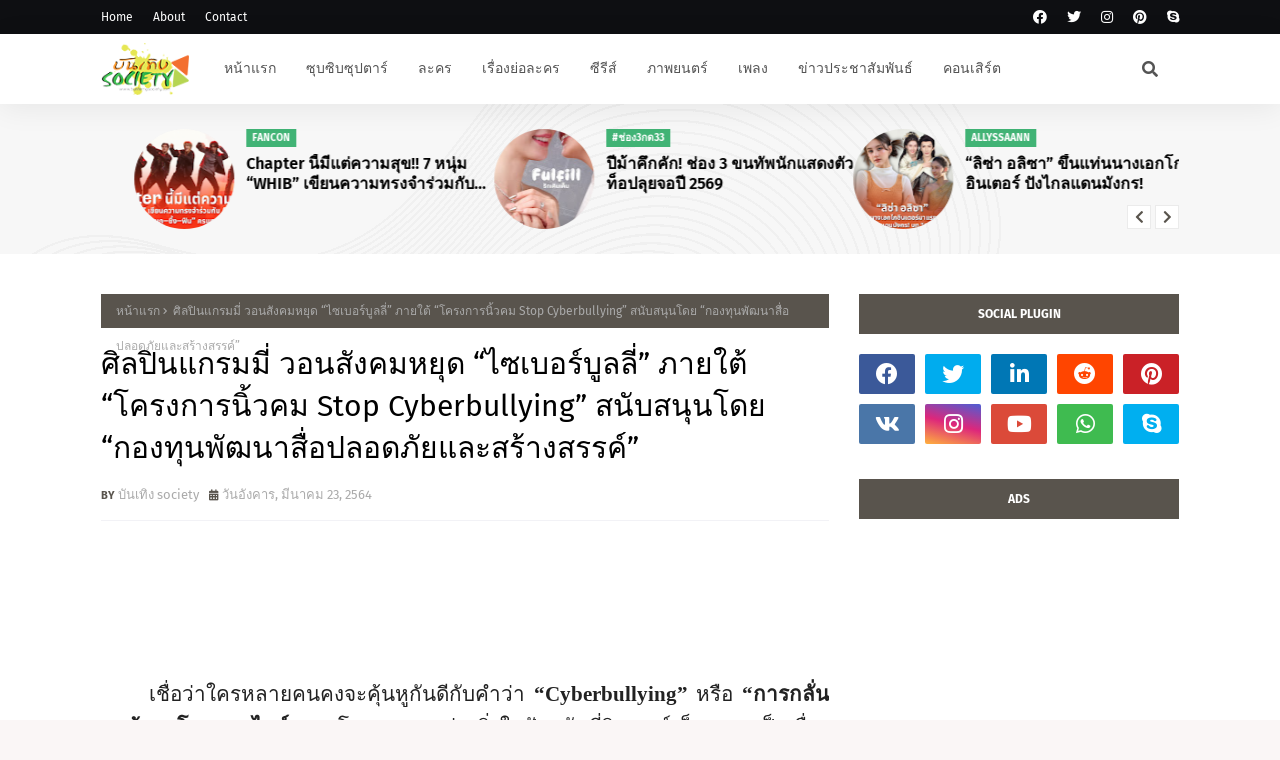

--- FILE ---
content_type: text/html; charset=UTF-8
request_url: https://www.bunterng-society.com/b/stats?style=BLACK_TRANSPARENT&timeRange=ALL_TIME&token=APq4FmAj-hZmczr68CeX7TrO6Rx6lV2YLuqUpSp9H85-8jR2L2DEv6cATwFQ4nU4i1EjQdVahsCNgElTv0bxVnaopJSRLc3qjg
body_size: 41
content:
{"total":980391,"sparklineOptions":{"backgroundColor":{"fillOpacity":0.1,"fill":"#000000"},"series":[{"areaOpacity":0.3,"color":"#202020"}]},"sparklineData":[[0,34],[1,40],[2,32],[3,32],[4,38],[5,28],[6,37],[7,42],[8,41],[9,46],[10,35],[11,25],[12,25],[13,33],[14,28],[15,24],[16,31],[17,40],[18,100],[19,48],[20,37],[21,31],[22,33],[23,33],[24,50],[25,55],[26,41],[27,41],[28,56],[29,40]],"nextTickMs":80000}

--- FILE ---
content_type: text/html; charset=UTF-8
request_url: https://www.bunterng-society.com/2021/03/pan-america-1250-bangkok-international.html
body_size: 80361
content:
<!DOCTYPE html>
<html class='ltr' dir='ltr' xmlns='http://www.w3.org/1999/xhtml' xmlns:b='http://www.google.com/2005/gml/b' xmlns:data='http://www.google.com/2005/gml/data' xmlns:expr='http://www.google.com/2005/gml/expr'>
<head>
<meta content='width=device-width, initial-scale=1, minimum-scale=1, maximum-scale=1' name='viewport'/>
<title> &#8220;ฮาร&#3660;ล&#3637;ย&#3660;-เดว&#3636;ดส&#3633;น&#8221; เผยโฉมรถมอเตอร&#3660;ไซค&#3660; Pan America 1250 คร&#3633;&#3657;งแรกของเอเช&#3637;ยแปซ&#3636;ฟ&#3636;ก   ในงาน Bangkok International Motor Show 2021 ด&#3657;วยราคาเร&#3636;&#3656;มต&#3657;น 899,000 บาท</title>
<link href='//1.bp.blogspot.com' rel='dns-prefetch'/>
<link href='//2.bp.blogspot.com' rel='dns-prefetch'/>
<link href='//3.bp.blogspot.com' rel='dns-prefetch'/>
<link href='//4.bp.blogspot.com' rel='dns-prefetch'/>
<link href='//www.blogger.com' rel='dns-prefetch'/>
<link href='//dnjs.cloudflare.com' rel='dns-prefetch'/>
<link href='//fonts.gstatic.com' rel='dns-prefetch'/>
<link href='//pagead2.googlesyndication.com' rel='dns-prefetch'/>
<link href='//www.googletagmanager.com' rel='dns-prefetch'/>
<link href='//www.google-analytics.com' rel='dns-prefetch'/>
<link href='//connect.facebook.net' rel='dns-prefetch'/>
<link href='//c.disquscdn.com' rel='dns-prefetch'/>
<link href='//disqus.com' rel='dns-prefetch'/>
<meta content='text/html; charset=UTF-8' http-equiv='Content-Type'/>
<meta content='blogger' name='generator'/>
<link href='https://www.bunterng-society.com/favicon.ico' rel='icon' type='image/x-icon'/>
<meta content='#b7e1cd' name='theme-color'/>
<meta content='#b7e1cd' name='msapplication-navbutton-color'/>
<link href='https://www.bunterng-society.com/2021/03/pan-america-1250-bangkok-international.html' rel='canonical'/>
<link rel="alternate" type="application/atom+xml" title="บ&#3633;นเท&#3636;ง Society - Atom" href="https://www.bunterng-society.com/feeds/posts/default" />
<link rel="alternate" type="application/rss+xml" title="บ&#3633;นเท&#3636;ง Society - RSS" href="https://www.bunterng-society.com/feeds/posts/default?alt=rss" />
<link rel="service.post" type="application/atom+xml" title="บ&#3633;นเท&#3636;ง Society - Atom" href="https://www.blogger.com/feeds/8146147629016630388/posts/default" />

<link rel="alternate" type="application/atom+xml" title="บ&#3633;นเท&#3636;ง Society - Atom" href="https://www.bunterng-society.com/feeds/4468564306791294324/comments/default" />
<meta content='ข่าวดารา,ดาราไทย,บันเทิงSociety,บันเทิงโซไซตี้,bunterngsociety' name='description'/>
<link href='https://lh3.googleusercontent.com/blogger_img_proxy/[base64]' rel='image_src'/>
<!-- Metadata for Open Graph protocol. See http://ogp.me/. -->
<meta content='article' property='og:type'/>
<meta content=' “ฮาร์ลีย์-เดวิดสัน” เผยโฉมรถมอเตอร์ไซค์ Pan America 1250 ครั้งแรกของเอเชียแปซิฟิก   ในงาน Bangkok International Motor Show 2021 ด้วยราคาเริ่มต้น 899,000 บาท' property='og:title'/>
<meta content='https://www.bunterng-society.com/2021/03/pan-america-1250-bangkok-international.html' property='og:url'/>
<meta content='ข่าวดารา,ดาราไทย,บันเทิงSociety,บันเทิงโซไซตี้,bunterngsociety' property='og:description'/>
<meta content='บันเทิง Society' property='og:site_name'/>
<meta content='https://lh3.googleusercontent.com/blogger_img_proxy/[base64]' property='og:image'/>
<meta content='https://lh3.googleusercontent.com/blogger_img_proxy/[base64]' name='twitter:image'/>
<meta content='summary_large_image' name='twitter:card'/>
<meta content=' “ฮาร์ลีย์-เดวิดสัน” เผยโฉมรถมอเตอร์ไซค์ Pan America 1250 ครั้งแรกของเอเชียแปซิฟิก   ในงาน Bangkok International Motor Show 2021 ด้วยราคาเริ่มต้น 899,000 บาท' name='twitter:title'/>
<meta content='https://www.bunterng-society.com/2021/03/pan-america-1250-bangkok-international.html' name='twitter:domain'/>
<meta content='ข่าวดารา,ดาราไทย,บันเทิงSociety,บันเทิงโซไซตี้,bunterngsociety' name='twitter:description'/>
<link href='https://cdnjs.cloudflare.com/ajax/libs/font-awesome/5.8.2/css/all.min.css' rel='stylesheet'/>
<!-- Google tag (gtag.js) -->
<script async='async' src='https://www.googletagmanager.com/gtag/js?id=G-2BTK0KZPDZ'></script>
<script>
  window.dataLayer = window.dataLayer || [];
  function gtag(){dataLayer.push(arguments);}
  gtag('js', new Date());

  gtag('config', 'G-2BTK0KZPDZ');
</script>
<!-- Google tag (gtag.js) -->
<script async='async' src='https://www.googletagmanager.com/gtag/js?id=G-F8RXKT3ZHJ'></script>
<script>
  window.dataLayer = window.dataLayer || [];
  function gtag(){dataLayer.push(arguments);}
  gtag('js', new Date());

  gtag('config', 'G-F8RXKT3ZHJ');
</script>
<meta content='sbiykxd0e4jgnu7257whgg6gmxqb1n' name='facebook-domain-verification'/>
<!-- Template Style CSS -->
<script async='async' crossorigin='anonymous' src='https://pagead2.googlesyndication.com/pagead/js/adsbygoogle.js?client=ca-pub-7550726312837083'></script>
<style id='page-skin-1' type='text/css'><!--
/*
-----------------------------------------------
Blogger Template Style
Name:        Foxz
License:     Free Version
Version:     1.0
Author:      TemplatesYard
Author Url:  https://www.templatesyard.com/
----------------------------------------------- */
/*-- Google Fonts --*/
@font-face{font-family:'Fira Sans';font-style:italic;font-weight:400;font-display:swap;src:local('Fira Sans Italic'),local(FiraSans-Italic),url(https://fonts.gstatic.com/s/firasans/v10/va9C4kDNxMZdWfMOD5VvkrjEYTLHdQ.woff2) format("woff2");unicode-range:U+0460-052F,U+1C80-1C88,U+20B4,U+2DE0-2DFF,U+A640-A69F,U+FE2E-FE2F}
@font-face{font-family:'Fira Sans';font-style:italic;font-weight:400;font-display:swap;src:local('Fira Sans Italic'),local(FiraSans-Italic),url(https://fonts.gstatic.com/s/firasans/v10/va9C4kDNxMZdWfMOD5VvkrjNYTLHdQ.woff2) format("woff2");unicode-range:U+0400-045F,U+0490-0491,U+04B0-04B1,U+2116}
@font-face{font-family:'Fira Sans';font-style:italic;font-weight:400;font-display:swap;src:local('Fira Sans Italic'),local(FiraSans-Italic),url(https://fonts.gstatic.com/s/firasans/v10/va9C4kDNxMZdWfMOD5VvkrjFYTLHdQ.woff2) format("woff2");unicode-range:U+1F00-1FFF}
@font-face{font-family:'Fira Sans';font-style:italic;font-weight:400;font-display:swap;src:local('Fira Sans Italic'),local(FiraSans-Italic),url(https://fonts.gstatic.com/s/firasans/v10/va9C4kDNxMZdWfMOD5VvkrjKYTLHdQ.woff2) format("woff2");unicode-range:U+0370-03FF}
@font-face{font-family:'Fira Sans';font-style:italic;font-weight:400;font-display:swap;src:local('Fira Sans Italic'),local(FiraSans-Italic),url(https://fonts.gstatic.com/s/firasans/v10/va9C4kDNxMZdWfMOD5VvkrjGYTLHdQ.woff2) format("woff2");unicode-range:U+0102-0103,U+0110-0111,U+0128-0129,U+0168-0169,U+01A0-01A1,U+01AF-01B0,U+1EA0-1EF9,U+20AB}
@font-face{font-family:'Fira Sans';font-style:italic;font-weight:400;font-display:swap;src:local('Fira Sans Italic'),local(FiraSans-Italic),url(https://fonts.gstatic.com/s/firasans/v10/va9C4kDNxMZdWfMOD5VvkrjHYTLHdQ.woff2) format("woff2");unicode-range:U+0100-024F,U+0259,U+1E00-1EFF,U+2020,U+20A0-20AB,U+20AD-20CF,U+2113,U+2C60-2C7F,U+A720-A7FF}
@font-face{font-family:'Fira Sans';font-style:italic;font-weight:400;font-display:swap;src:local('Fira Sans Italic'),local(FiraSans-Italic),url(https://fonts.gstatic.com/s/firasans/v10/va9C4kDNxMZdWfMOD5VvkrjJYTI.woff2) format("woff2");unicode-range:U+0000-00FF,U+0131,U+0152-0153,U+02BB-02BC,U+02C6,U+02DA,U+02DC,U+2000-206F,U+2074,U+20AC,U+2122,U+2191,U+2193,U+2212,U+2215,U+FEFF,U+FFFD}
@font-face{font-family:'Fira Sans';font-style:italic;font-weight:500;font-display:swap;src:local('Fira Sans Medium Italic'),local(FiraSans-MediumItalic),url(https://fonts.gstatic.com/s/firasans/v10/va9f4kDNxMZdWfMOD5VvkrA6Qif1VFn2lg.woff2) format("woff2");unicode-range:U+0460-052F,U+1C80-1C88,U+20B4,U+2DE0-2DFF,U+A640-A69F,U+FE2E-FE2F}
@font-face{font-family:'Fira Sans';font-style:italic;font-weight:500;font-display:swap;src:local('Fira Sans Medium Italic'),local(FiraSans-MediumItalic),url(https://fonts.gstatic.com/s/firasans/v10/va9f4kDNxMZdWfMOD5VvkrA6Qif8VFn2lg.woff2) format("woff2");unicode-range:U+0400-045F,U+0490-0491,U+04B0-04B1,U+2116}
@font-face{font-family:'Fira Sans';font-style:italic;font-weight:500;font-display:swap;src:local('Fira Sans Medium Italic'),local(FiraSans-MediumItalic),url(https://fonts.gstatic.com/s/firasans/v10/va9f4kDNxMZdWfMOD5VvkrA6Qif0VFn2lg.woff2) format("woff2");unicode-range:U+1F00-1FFF}
@font-face{font-family:'Fira Sans';font-style:italic;font-weight:500;font-display:swap;src:local('Fira Sans Medium Italic'),local(FiraSans-MediumItalic),url(https://fonts.gstatic.com/s/firasans/v10/va9f4kDNxMZdWfMOD5VvkrA6Qif7VFn2lg.woff2) format("woff2");unicode-range:U+0370-03FF}
@font-face{font-family:'Fira Sans';font-style:italic;font-weight:500;font-display:swap;src:local('Fira Sans Medium Italic'),local(FiraSans-MediumItalic),url(https://fonts.gstatic.com/s/firasans/v10/va9f4kDNxMZdWfMOD5VvkrA6Qif3VFn2lg.woff2) format("woff2");unicode-range:U+0102-0103,U+0110-0111,U+0128-0129,U+0168-0169,U+01A0-01A1,U+01AF-01B0,U+1EA0-1EF9,U+20AB}
@font-face{font-family:'Fira Sans';font-style:italic;font-weight:500;font-display:swap;src:local('Fira Sans Medium Italic'),local(FiraSans-MediumItalic),url(https://fonts.gstatic.com/s/firasans/v10/va9f4kDNxMZdWfMOD5VvkrA6Qif2VFn2lg.woff2) format("woff2");unicode-range:U+0100-024F,U+0259,U+1E00-1EFF,U+2020,U+20A0-20AB,U+20AD-20CF,U+2113,U+2C60-2C7F,U+A720-A7FF}
@font-face{font-family:'Fira Sans';font-style:italic;font-weight:500;font-display:swap;src:local('Fira Sans Medium Italic'),local(FiraSans-MediumItalic),url(https://fonts.gstatic.com/s/firasans/v10/va9f4kDNxMZdWfMOD5VvkrA6Qif4VFk.woff2) format("woff2");unicode-range:U+0000-00FF,U+0131,U+0152-0153,U+02BB-02BC,U+02C6,U+02DA,U+02DC,U+2000-206F,U+2074,U+20AC,U+2122,U+2191,U+2193,U+2212,U+2215,U+FEFF,U+FFFD}
@font-face{font-family:'Fira Sans';font-style:italic;font-weight:600;font-display:swap;src:local('Fira Sans SemiBold Italic'),local(FiraSans-SemiBoldItalic),url(https://fonts.gstatic.com/s/firasans/v10/va9f4kDNxMZdWfMOD5VvkrAWRSf1VFn2lg.woff2) format("woff2");unicode-range:U+0460-052F,U+1C80-1C88,U+20B4,U+2DE0-2DFF,U+A640-A69F,U+FE2E-FE2F}
@font-face{font-family:'Fira Sans';font-style:italic;font-weight:600;font-display:swap;src:local('Fira Sans SemiBold Italic'),local(FiraSans-SemiBoldItalic),url(https://fonts.gstatic.com/s/firasans/v10/va9f4kDNxMZdWfMOD5VvkrAWRSf8VFn2lg.woff2) format("woff2");unicode-range:U+0400-045F,U+0490-0491,U+04B0-04B1,U+2116}
@font-face{font-family:'Fira Sans';font-style:italic;font-weight:600;font-display:swap;src:local('Fira Sans SemiBold Italic'),local(FiraSans-SemiBoldItalic),url(https://fonts.gstatic.com/s/firasans/v10/va9f4kDNxMZdWfMOD5VvkrAWRSf0VFn2lg.woff2) format("woff2");unicode-range:U+1F00-1FFF}
@font-face{font-family:'Fira Sans';font-style:italic;font-weight:600;font-display:swap;src:local('Fira Sans SemiBold Italic'),local(FiraSans-SemiBoldItalic),url(https://fonts.gstatic.com/s/firasans/v10/va9f4kDNxMZdWfMOD5VvkrAWRSf7VFn2lg.woff2) format("woff2");unicode-range:U+0370-03FF}
@font-face{font-family:'Fira Sans';font-style:italic;font-weight:600;font-display:swap;src:local('Fira Sans SemiBold Italic'),local(FiraSans-SemiBoldItalic),url(https://fonts.gstatic.com/s/firasans/v10/va9f4kDNxMZdWfMOD5VvkrAWRSf3VFn2lg.woff2) format("woff2");unicode-range:U+0102-0103,U+0110-0111,U+0128-0129,U+0168-0169,U+01A0-01A1,U+01AF-01B0,U+1EA0-1EF9,U+20AB}
@font-face{font-family:'Fira Sans';font-style:italic;font-weight:600;font-display:swap;src:local('Fira Sans SemiBold Italic'),local(FiraSans-SemiBoldItalic),url(https://fonts.gstatic.com/s/firasans/v10/va9f4kDNxMZdWfMOD5VvkrAWRSf2VFn2lg.woff2) format("woff2");unicode-range:U+0100-024F,U+0259,U+1E00-1EFF,U+2020,U+20A0-20AB,U+20AD-20CF,U+2113,U+2C60-2C7F,U+A720-A7FF}
@font-face{font-family:'Fira Sans';font-style:italic;font-weight:600;font-display:swap;src:local('Fira Sans SemiBold Italic'),local(FiraSans-SemiBoldItalic),url(https://fonts.gstatic.com/s/firasans/v10/va9f4kDNxMZdWfMOD5VvkrAWRSf4VFk.woff2) format("woff2");unicode-range:U+0000-00FF,U+0131,U+0152-0153,U+02BB-02BC,U+02C6,U+02DA,U+02DC,U+2000-206F,U+2074,U+20AC,U+2122,U+2191,U+2193,U+2212,U+2215,U+FEFF,U+FFFD}
@font-face{font-family:'Fira Sans';font-style:italic;font-weight:700;font-display:swap;src:local('Fira Sans Bold Italic'),local(FiraSans-BoldItalic),url(https://fonts.gstatic.com/s/firasans/v10/va9f4kDNxMZdWfMOD5VvkrByRCf1VFn2lg.woff2) format("woff2");unicode-range:U+0460-052F,U+1C80-1C88,U+20B4,U+2DE0-2DFF,U+A640-A69F,U+FE2E-FE2F}
@font-face{font-family:'Fira Sans';font-style:italic;font-weight:700;font-display:swap;src:local('Fira Sans Bold Italic'),local(FiraSans-BoldItalic),url(https://fonts.gstatic.com/s/firasans/v10/va9f4kDNxMZdWfMOD5VvkrByRCf8VFn2lg.woff2) format("woff2");unicode-range:U+0400-045F,U+0490-0491,U+04B0-04B1,U+2116}
@font-face{font-family:'Fira Sans';font-style:italic;font-weight:700;font-display:swap;src:local('Fira Sans Bold Italic'),local(FiraSans-BoldItalic),url(https://fonts.gstatic.com/s/firasans/v10/va9f4kDNxMZdWfMOD5VvkrByRCf0VFn2lg.woff2) format("woff2");unicode-range:U+1F00-1FFF}
@font-face{font-family:'Fira Sans';font-style:italic;font-weight:700;font-display:swap;src:local('Fira Sans Bold Italic'),local(FiraSans-BoldItalic),url(https://fonts.gstatic.com/s/firasans/v10/va9f4kDNxMZdWfMOD5VvkrByRCf7VFn2lg.woff2) format("woff2");unicode-range:U+0370-03FF}
@font-face{font-family:'Fira Sans';font-style:italic;font-weight:700;font-display:swap;src:local('Fira Sans Bold Italic'),local(FiraSans-BoldItalic),url(https://fonts.gstatic.com/s/firasans/v10/va9f4kDNxMZdWfMOD5VvkrByRCf3VFn2lg.woff2) format("woff2");unicode-range:U+0102-0103,U+0110-0111,U+0128-0129,U+0168-0169,U+01A0-01A1,U+01AF-01B0,U+1EA0-1EF9,U+20AB}
@font-face{font-family:'Fira Sans';font-style:italic;font-weight:700;font-display:swap;src:local('Fira Sans Bold Italic'),local(FiraSans-BoldItalic),url(https://fonts.gstatic.com/s/firasans/v10/va9f4kDNxMZdWfMOD5VvkrByRCf2VFn2lg.woff2) format("woff2");unicode-range:U+0100-024F,U+0259,U+1E00-1EFF,U+2020,U+20A0-20AB,U+20AD-20CF,U+2113,U+2C60-2C7F,U+A720-A7FF}
@font-face{font-family:'Fira Sans';font-style:italic;font-weight:700;font-display:swap;src:local('Fira Sans Bold Italic'),local(FiraSans-BoldItalic),url(https://fonts.gstatic.com/s/firasans/v10/va9f4kDNxMZdWfMOD5VvkrByRCf4VFk.woff2) format("woff2");unicode-range:U+0000-00FF,U+0131,U+0152-0153,U+02BB-02BC,U+02C6,U+02DA,U+02DC,U+2000-206F,U+2074,U+20AC,U+2122,U+2191,U+2193,U+2212,U+2215,U+FEFF,U+FFFD}
@font-face{font-family:'Fira Sans';font-style:normal;font-weight:400;font-display:swap;src:local('Fira Sans Regular'),local(FiraSans-Regular),url(https://fonts.gstatic.com/s/firasans/v10/va9E4kDNxMZdWfMOD5VvmojLeTY.woff2) format("woff2");unicode-range:U+0460-052F,U+1C80-1C88,U+20B4,U+2DE0-2DFF,U+A640-A69F,U+FE2E-FE2F}
@font-face{font-family:'Fira Sans';font-style:normal;font-weight:400;font-display:swap;src:local('Fira Sans Regular'),local(FiraSans-Regular),url(https://fonts.gstatic.com/s/firasans/v10/va9E4kDNxMZdWfMOD5Vvk4jLeTY.woff2) format("woff2");unicode-range:U+0400-045F,U+0490-0491,U+04B0-04B1,U+2116}
@font-face{font-family:'Fira Sans';font-style:normal;font-weight:400;font-display:swap;src:local('Fira Sans Regular'),local(FiraSans-Regular),url(https://fonts.gstatic.com/s/firasans/v10/va9E4kDNxMZdWfMOD5Vvm4jLeTY.woff2) format("woff2");unicode-range:U+1F00-1FFF}
@font-face{font-family:'Fira Sans';font-style:normal;font-weight:400;font-display:swap;src:local('Fira Sans Regular'),local(FiraSans-Regular),url(https://fonts.gstatic.com/s/firasans/v10/va9E4kDNxMZdWfMOD5VvlIjLeTY.woff2) format("woff2");unicode-range:U+0370-03FF}
@font-face{font-family:'Fira Sans';font-style:normal;font-weight:400;font-display:swap;src:local('Fira Sans Regular'),local(FiraSans-Regular),url(https://fonts.gstatic.com/s/firasans/v10/va9E4kDNxMZdWfMOD5VvmIjLeTY.woff2) format("woff2");unicode-range:U+0102-0103,U+0110-0111,U+0128-0129,U+0168-0169,U+01A0-01A1,U+01AF-01B0,U+1EA0-1EF9,U+20AB}
@font-face{font-family:'Fira Sans';font-style:normal;font-weight:400;font-display:swap;src:local('Fira Sans Regular'),local(FiraSans-Regular),url(https://fonts.gstatic.com/s/firasans/v10/va9E4kDNxMZdWfMOD5VvmYjLeTY.woff2) format("woff2");unicode-range:U+0100-024F,U+0259,U+1E00-1EFF,U+2020,U+20A0-20AB,U+20AD-20CF,U+2113,U+2C60-2C7F,U+A720-A7FF}
@font-face{font-family:'Fira Sans';font-style:normal;font-weight:400;font-display:swap;src:local('Fira Sans Regular'),local(FiraSans-Regular),url(https://fonts.gstatic.com/s/firasans/v10/va9E4kDNxMZdWfMOD5Vvl4jL.woff2) format("woff2");unicode-range:U+0000-00FF,U+0131,U+0152-0153,U+02BB-02BC,U+02C6,U+02DA,U+02DC,U+2000-206F,U+2074,U+20AC,U+2122,U+2191,U+2193,U+2212,U+2215,U+FEFF,U+FFFD}
@font-face{font-family:'Fira Sans';font-style:normal;font-weight:500;font-display:swap;src:local('Fira Sans Medium'),local(FiraSans-Medium),url(https://fonts.gstatic.com/s/firasans/v10/va9B4kDNxMZdWfMOD5VnZKveSxf6TF0.woff2) format("woff2");unicode-range:U+0460-052F,U+1C80-1C88,U+20B4,U+2DE0-2DFF,U+A640-A69F,U+FE2E-FE2F}
@font-face{font-family:'Fira Sans';font-style:normal;font-weight:500;font-display:swap;src:local('Fira Sans Medium'),local(FiraSans-Medium),url(https://fonts.gstatic.com/s/firasans/v10/va9B4kDNxMZdWfMOD5VnZKveQhf6TF0.woff2) format("woff2");unicode-range:U+0400-045F,U+0490-0491,U+04B0-04B1,U+2116}
@font-face{font-family:'Fira Sans';font-style:normal;font-weight:500;font-display:swap;src:local('Fira Sans Medium'),local(FiraSans-Medium),url(https://fonts.gstatic.com/s/firasans/v10/va9B4kDNxMZdWfMOD5VnZKveShf6TF0.woff2) format("woff2");unicode-range:U+1F00-1FFF}
@font-face{font-family:'Fira Sans';font-style:normal;font-weight:500;font-display:swap;src:local('Fira Sans Medium'),local(FiraSans-Medium),url(https://fonts.gstatic.com/s/firasans/v10/va9B4kDNxMZdWfMOD5VnZKveRRf6TF0.woff2) format("woff2");unicode-range:U+0370-03FF}
@font-face{font-family:'Fira Sans';font-style:normal;font-weight:500;font-display:swap;src:local('Fira Sans Medium'),local(FiraSans-Medium),url(https://fonts.gstatic.com/s/firasans/v10/va9B4kDNxMZdWfMOD5VnZKveSRf6TF0.woff2) format("woff2");unicode-range:U+0102-0103,U+0110-0111,U+0128-0129,U+0168-0169,U+01A0-01A1,U+01AF-01B0,U+1EA0-1EF9,U+20AB}
@font-face{font-family:'Fira Sans';font-style:normal;font-weight:500;font-display:swap;src:local('Fira Sans Medium'),local(FiraSans-Medium),url(https://fonts.gstatic.com/s/firasans/v10/va9B4kDNxMZdWfMOD5VnZKveSBf6TF0.woff2) format("woff2");unicode-range:U+0100-024F,U+0259,U+1E00-1EFF,U+2020,U+20A0-20AB,U+20AD-20CF,U+2113,U+2C60-2C7F,U+A720-A7FF}
@font-face{font-family:'Fira Sans';font-style:normal;font-weight:500;font-display:swap;src:local('Fira Sans Medium'),local(FiraSans-Medium),url(https://fonts.gstatic.com/s/firasans/v10/va9B4kDNxMZdWfMOD5VnZKveRhf6.woff2) format("woff2");unicode-range:U+0000-00FF,U+0131,U+0152-0153,U+02BB-02BC,U+02C6,U+02DA,U+02DC,U+2000-206F,U+2074,U+20AC,U+2122,U+2191,U+2193,U+2212,U+2215,U+FEFF,U+FFFD}
@font-face{font-family:'Fira Sans';font-style:normal;font-weight:600;font-display:swap;src:local('Fira Sans SemiBold'),local(FiraSans-SemiBold),url(https://fonts.gstatic.com/s/firasans/v10/va9B4kDNxMZdWfMOD5VnSKzeSxf6TF0.woff2) format("woff2");unicode-range:U+0460-052F,U+1C80-1C88,U+20B4,U+2DE0-2DFF,U+A640-A69F,U+FE2E-FE2F}
@font-face{font-family:'Fira Sans';font-style:normal;font-weight:600;font-display:swap;src:local('Fira Sans SemiBold'),local(FiraSans-SemiBold),url(https://fonts.gstatic.com/s/firasans/v10/va9B4kDNxMZdWfMOD5VnSKzeQhf6TF0.woff2) format("woff2");unicode-range:U+0400-045F,U+0490-0491,U+04B0-04B1,U+2116}
@font-face{font-family:'Fira Sans';font-style:normal;font-weight:600;font-display:swap;src:local('Fira Sans SemiBold'),local(FiraSans-SemiBold),url(https://fonts.gstatic.com/s/firasans/v10/va9B4kDNxMZdWfMOD5VnSKzeShf6TF0.woff2) format("woff2");unicode-range:U+1F00-1FFF}
@font-face{font-family:'Fira Sans';font-style:normal;font-weight:600;font-display:swap;src:local('Fira Sans SemiBold'),local(FiraSans-SemiBold),url(https://fonts.gstatic.com/s/firasans/v10/va9B4kDNxMZdWfMOD5VnSKzeRRf6TF0.woff2) format("woff2");unicode-range:U+0370-03FF}
@font-face{font-family:'Fira Sans';font-style:normal;font-weight:600;font-display:swap;src:local('Fira Sans SemiBold'),local(FiraSans-SemiBold),url(https://fonts.gstatic.com/s/firasans/v10/va9B4kDNxMZdWfMOD5VnSKzeSRf6TF0.woff2) format("woff2");unicode-range:U+0102-0103,U+0110-0111,U+0128-0129,U+0168-0169,U+01A0-01A1,U+01AF-01B0,U+1EA0-1EF9,U+20AB}
@font-face{font-family:'Fira Sans';font-style:normal;font-weight:600;font-display:swap;src:local('Fira Sans SemiBold'),local(FiraSans-SemiBold),url(https://fonts.gstatic.com/s/firasans/v10/va9B4kDNxMZdWfMOD5VnSKzeSBf6TF0.woff2) format("woff2");unicode-range:U+0100-024F,U+0259,U+1E00-1EFF,U+2020,U+20A0-20AB,U+20AD-20CF,U+2113,U+2C60-2C7F,U+A720-A7FF}
@font-face{font-family:'Fira Sans';font-style:normal;font-weight:600;font-display:swap;src:local('Fira Sans SemiBold'),local(FiraSans-SemiBold),url(https://fonts.gstatic.com/s/firasans/v10/va9B4kDNxMZdWfMOD5VnSKzeRhf6.woff2) format("woff2");unicode-range:U+0000-00FF,U+0131,U+0152-0153,U+02BB-02BC,U+02C6,U+02DA,U+02DC,U+2000-206F,U+2074,U+20AC,U+2122,U+2191,U+2193,U+2212,U+2215,U+FEFF,U+FFFD}
@font-face{font-family:'Fira Sans';font-style:normal;font-weight:700;font-display:swap;src:local('Fira Sans Bold'),local(FiraSans-Bold),url(https://fonts.gstatic.com/s/firasans/v10/va9B4kDNxMZdWfMOD5VnLK3eSxf6TF0.woff2) format("woff2");unicode-range:U+0460-052F,U+1C80-1C88,U+20B4,U+2DE0-2DFF,U+A640-A69F,U+FE2E-FE2F}
@font-face{font-family:'Fira Sans';font-style:normal;font-weight:700;font-display:swap;src:local('Fira Sans Bold'),local(FiraSans-Bold),url(https://fonts.gstatic.com/s/firasans/v10/va9B4kDNxMZdWfMOD5VnLK3eQhf6TF0.woff2) format("woff2");unicode-range:U+0400-045F,U+0490-0491,U+04B0-04B1,U+2116}
@font-face{font-family:'Fira Sans';font-style:normal;font-weight:700;font-display:swap;src:local('Fira Sans Bold'),local(FiraSans-Bold),url(https://fonts.gstatic.com/s/firasans/v10/va9B4kDNxMZdWfMOD5VnLK3eShf6TF0.woff2) format("woff2");unicode-range:U+1F00-1FFF}
@font-face{font-family:'Fira Sans';font-style:normal;font-weight:700;font-display:swap;src:local('Fira Sans Bold'),local(FiraSans-Bold),url(https://fonts.gstatic.com/s/firasans/v10/va9B4kDNxMZdWfMOD5VnLK3eRRf6TF0.woff2) format("woff2");unicode-range:U+0370-03FF}
@font-face{font-family:'Fira Sans';font-style:normal;font-weight:700;font-display:swap;src:local('Fira Sans Bold'),local(FiraSans-Bold),url(https://fonts.gstatic.com/s/firasans/v10/va9B4kDNxMZdWfMOD5VnLK3eSRf6TF0.woff2) format("woff2");unicode-range:U+0102-0103,U+0110-0111,U+0128-0129,U+0168-0169,U+01A0-01A1,U+01AF-01B0,U+1EA0-1EF9,U+20AB}
@font-face{font-family:'Fira Sans';font-style:normal;font-weight:700;font-display:swap;src:local('Fira Sans Bold'),local(FiraSans-Bold),url(https://fonts.gstatic.com/s/firasans/v10/va9B4kDNxMZdWfMOD5VnLK3eSBf6TF0.woff2) format("woff2");unicode-range:U+0100-024F,U+0259,U+1E00-1EFF,U+2020,U+20A0-20AB,U+20AD-20CF,U+2113,U+2C60-2C7F,U+A720-A7FF}
@font-face{font-family:'Fira Sans';font-style:normal;font-weight:700;font-display:swap;src:local('Fira Sans Bold'),local(FiraSans-Bold),url(https://fonts.gstatic.com/s/firasans/v10/va9B4kDNxMZdWfMOD5VnLK3eRhf6.woff2) format("woff2");unicode-range:U+0000-00FF,U+0131,U+0152-0153,U+02BB-02BC,U+02C6,U+02DA,U+02DC,U+2000-206F,U+2074,U+20AC,U+2122,U+2191,U+2193,U+2212,U+2215,U+FEFF,U+FFFD}
/*-- Reset CSS --*/
.CSS_LIGHTBOX{z-index:999999!important}.CSS_LIGHTBOX_ATTRIBUTION_INDEX_CONTAINER .CSS_HCONT_CHILDREN_HOLDER > .CSS_LAYOUT_COMPONENT.CSS_HCONT_CHILD:first-child > .CSS_LAYOUT_COMPONENT{opacity:0}a,abbr,acronym,address,applet,b,big,blockquote,body,caption,center,cite,code,dd,del,dfn,div,dl,dt,em,fieldset,font,form,h1,h2,h3,h4,h5,h6,html,i,iframe,img,ins,kbd,label,legend,li,object,p,pre,q,s,samp,small,span,strike,strong,sub,sup,table,tbody,td,tfoot,th,thead,tr,tt,u,ul,var{
padding:0;
border:0;
outline:0;
vertical-align:baseline;
background:0 0;
text-decoration:none
}
#google_translate_element { clear: both; }.thread-expanded .thread-count a { display: none; }.comments .continue { display: none!important; }
form,textarea,input,button{
-webkit-appearance:none;
-moz-appearance:none;
appearance:none;
border-radius:0
}
dl,ul{
list-style-position:inside;
font-weight:400;
list-style:none
}
ul li{
list-style:none
}
caption,th{
text-align:center
}
img{
border:none;
position:relative
}
a,a:visited{
text-decoration:none
}
.clearfix{
clear:both
}
.section,.widget,.widget ul{
margin:0;
padding:0
}
a{
color:#ff184e
}
/* visited link */
.post-body a:visited {
color: blue;
}
/* selected link */
a:active {
color: blue;
}
a img{
border:0
}
abbr{
text-decoration:none
}
.CSS_LIGHTBOX{
z-index:999999!important
}
.separator a{
clear:none!important;
float:none!important;
margin-left:0!important;
margin-right:0!important
}
#navbar-iframe,.widget-item-control,a.quickedit,.home-link,.feed-links{
display:none!important
}
.center{
display:table;
margin:0 auto;
position:relative
}
.widget > h2,.widget > h3{
display:none
}
/*-- Body Content CSS --*/
body{
background:#faf6f6 url() repeat fixed top left;
background-color:#faf6f6;
font-family:'Fira Sans',Arial,sans-serif;
font-size:14px;
font-weight:400;
color:#747474;
word-wrap:break-word;
margin:0;
padding:0
}
h1,h2,h3,h4,h5,h6{
}
#outer-wrapper{
margin:0 auto;
background: #ffffff;
box-shadow:0 0 5px rgba(0,0,0,.1)
}
.row{
width:1078px
}
#content-wrapper{
margin:40px auto 30px;
}
#content-wrapper > .container{
margin:0
}
#main-wrapper{
float:left;
overflow:hidden;
width:calc(100% - (320px + 30px));
box-sizing:border-box;
word-wrap:break-word;
padding:0;
margin:0
}
#sidebar-wrapper{
float:right;
overflow:hidden;
width:320px;
box-sizing:border-box;
word-wrap:break-word;
padding:0
}
.post-image-wrap{
position:relative;
display:block
}
.post-image-link,.about-author .avatar-container,.comments .avatar-image-container{
background-color:rgba(155,155,155,0.07);
color:transparent!important
}
.index-post .post-thumb {
}
.post-thumb{
display:block;
position:relative;
width:100%;
height:100%;
object-fit:cover;
object-position: top;
z-index:1;
opacity: 0;
transition:opacity .17s ease,transform .35s ease
}
.post-thumb.lazy-yard {
opacity: 1;
}
.post-image-link:hover .post-thumb,.post-image-wrap:hover .post-image-link .post-thumb,.hot-item-inner:hover .post-image-link .post-thumb{
transform: scale(1.05);
}
.post-image-link:hover .post-thumb,.post-image-wrap:hover .post-image-link .post-thumb{
opacity:.9
}
.item-post .post-body img{
max-width:100%;
opacity: 0;
transition: opacity .17s ease,transform .35s ease;
}
.item-post .post-body img.lazy-yard{
opacity: 1;
}
.post-title a{
display:block
}
#top-bar{
width:100%;
height:34px;
background-color: #0e0f12;
overflow:hidden;
margin:0
}
#top-bar .container{
margin:0 auto
}
.top-bar-nav{
position:relative;
float:left;
display:block
}
.top-bar-nav .widget > .widget-title{
display:none
}
.top-bar-nav ul li{
float:left
}
.top-bar-nav ul li > a{
height:34px;
display:block;
color:#fff;
font-size:12px;
font-weight:400;
line-height:34px;
margin:0 10px 0 0;
padding:0 5px;
transition:color .17s
}
.top-bar-nav ul li:first-child > a{
padding:0 5px 0 0
}
.top-bar-nav ul > li:hover > a{
color:#59544d
}
.top-bar-social{
position:relative;
float:right;
display:block
}
.top-bar-social .widget > .widget-title{
display:none
}
.top-bar-social ul > li{
float:left;
display:inline-block
}
.top-bar-social ul > li > a{
display:block;
color:#fff;
text-decoration:none;
font-size:14px;
text-align:center;
line-height:34px;
padding:0 5px;
margin:0 0 0 10px;
transition:color .17s
}
.top-bar-social ul > li.facebook > a {
margin: 0;
}
.top-bar-social ul > li:last-child > a{
padding:0 0 0 5px
}
.top-bar-social ul > li:hover > a{
color:#59544d
}
.social a:before{
display:inline-block;
font-family:'Font Awesome 5 Brands';
font-style:normal;
font-weight:400
}
.social .facebook a:before{
content:"\f09a"
}
.social .twitter a:before{
content:"\f099"
}
.social .gplus a:before{
content:"\f0d5"
}
.social .rss a:before{
content:"\f09e";
font-family:'Font Awesome 5 Free';
font-weight:900
}
.social .youtube a:before{
content:"\f167"
}
.social .skype a:before{
content:"\f17e"
}
.social .stumbleupon a:before{
content:"\f1a4"
}
.social .tumblr a:before{
content:"\f173"
}
.social .vk a:before{
content:"\f189"
}
.social .stack-overflow a:before{
content:"\f16c"
}
.social .github a:before{
content:"\f09b"
}
.social .linkedin a:before{
content:"\f0e1"
}
.social .dribbble a:before{
content:"\f17d"
}
.social .soundcloud a:before{
content:"\f1be"
}
.social .behance a:before{
content:"\f1b4"
}
.social .digg a:before{
content:"\f1a6"
}
.social .instagram a:before{
content:"\f16d"
}
.social .pinterest a:before{
content:"\f0d2"
}
.social .twitch a:before{
content:"\f1e8"
}
.social .delicious a:before{
content:"\f1a5"
}
.social .codepen a:before{
content:"\f1cb"
}
.social .reddit a:before{
content:"\f1a1"
}
.social .whatsapp a:before{
content:"\f232"
}
.social .snapchat a:before{
content:"\f2ac"
}
.social .email a:before{
content:"\f0e0";
font-family: 'Font Awesome 5 Free';
font-weight: 400;
}
.social .external-link a:before{
content:"\f35d"
}
.social-color .facebook a{
background-color:#3b5999
}
.social-color .twitter a{
background-color:#00acee
}
.social-color .gplus a{
background-color:#db4a39
}
.social-color .youtube a{
background-color:#db4a39
}
.social-color .instagram a{
background:linear-gradient(15deg,#ffb13d,#dd277b,#4d5ed4)
}
.social-color .pinterest a{
background-color:#ca2127
}
.social-color .dribbble a{
background-color:#ea4c89
}
.social-color .linkedin a{
background-color:#0077b5
}
.social-color .tumblr a{
background-color:#365069
}
.social-color .twitch a{
background-color:#6441a5
}
.social-color .rss a{
background-color:#ffc200
}
.social-color .skype a{
background-color:#00aff0
}
.social-color .stumbleupon a{
background-color:#eb4823
}
.social-color .vk a{
background-color:#4a76a8
}
.social-color .stack-overflow a{
background-color:#f48024
}
.social-color .github a{
background-color:#24292e
}
.social-color .soundcloud a{
background:linear-gradient(#ff7400,#ff3400)
}
.social-color .behance a{
background-color:#191919
}
.social-color .digg a{
background-color:#1b1a19
}
.social-color .delicious a{
background-color:#0076e8
}
.social-color .codepen a{
background-color:#000
}
.social-color .reddit a{
background-color:#ff4500
}
.social-color .whatsapp a{
background-color:#3fbb50
}
.social-color .snapchat a{
background-color:#ffe700
}
.social-color .email a{
background-color:#888
}
.social-color .external-link a{
background-color:#59544d
}
.social-text .facebook a:after{
content:"Facebook"
}
.social-text .twitter a:after{
content:"Twitter"
}
.social-text .gplus a:after{
content:"Google Plus"
}
.social-text .rss a:after{
content:"Rss"
}
.social-text .youtube a:after{
content:"YouTube"
}
.social-text .skype a:after{
content:"Skype"
}
.social-text .stumbleupon a:after{
content:"StumbleUpon"
}
.social-text .tumblr a:after{
content:"Tumblr"
}
.social-text .vk a:after{
content:"VKontakte"
}
.social-text .stack-overflow a:after{
content:"Stack Overflow"
}
.social-text .github a:after{
content:"Github"
}
.social-text .linkedin a:after{
content:"LinkedIn"
}
.social-text .dribbble a:after{
content:"Dribbble"
}
.social-text .soundcloud a:after{
content:"SoundCloud"
}
.social-text .behance a:after{
content:"Behance"
}
.social-text .digg a:after{
content:"Digg"
}
.social-text .instagram a:after{
content:"Instagram"
}
.social-text .pinterest a:after{
content:"Pinterest"
}
.social-text .twitch a:after{
content:"Twitch"
}
.social-text .delicious a:after{
content:"Delicious"
}
.social-text .codepen a:after{
content:"CodePen"
}
.social-text .flipboard a:after{
content:"Flipboard"
}
.social-text .reddit a:after{
content:"Reddit"
}
.social-text .whatsapp a:after{
content:"Whatsapp"
}
.social-text .messenger a:after{
content:"Messenger"
}
.social-text .snapchat a:after{
content:"Snapchat"
}
.social-text .email a:after{
content:"Email"
}
.social-text .external-link a:after{
content:"WebSite"
}
#header-wrap{
position:relative;
width:100%;
height:70px;
background-color: #ffffff;
-webkit-box-shadow: 0 4px 30px #00000012;
box-shadow: 0 4px 30px #00000012;
z-index:1010;
}
#header-wrap .container{
position:relative;
margin:0 auto
}
.header-logo{
float:left;
margin:0 20px 0 0
}
.main-logo{
position:relative;
float:left;
width:auto;
max-width:250px;
max-height:52px;
margin:0;
padding:9px 0
}
.main-logo .header-image-wrapper{
display:block
}
.main-logo img{
max-width:100%;
max-height:52px;
margin:0
}
.main-logo h1, .main-logo h1 a{
color:#59544d;
font-size:20px;
line-height:52px;
margin:0
}
.main-logo p{
font-size:12px;
margin:5px 0 0;
display:none;
}
.header-menu{
float:left;
}
#main-menu .widget,#main-menu .widget > h3{
display:none
}
#main-menu .show-menu{
display:block
}
#main-menu{
position:static;
height:70px;
z-index:15
}
#main-menu ul > li{
float:left;
position:relative;
margin:0;
padding:0;
transition:background .17s ease
}
#main-menu ul > li > a{
position:relative;
color:#545454;
font-size:14px;
font-weight:500;
line-height:70px;
display:inline-block;
text-decoration:none;
margin:0;
padding:0 15px;
transition:color .17s ease
}
#main-menu ul#main-menu-nav > li:hover{
background-color:rgba(255,255,255,0.05)
}
#main-menu ul#main-menu-nav > li:hover > a{
color:#545454
}
#main-menu ul > li > ul{
position:absolute;
float:left;
left:0;
top:70px;
width:180px;
background-color:#ffffff;
z-index:99999;
margin-top:0;
padding:0;
border:1px solid rgba(155,155,155,0.15);
box-shadow:0 2px 2px rgba(0,0,0,0.2);
visibility:hidden;
opacity:0
}
#main-menu ul > li > ul > li > ul{
position:absolute;
float:left;
top:0;
left:100%;
margin:-1px 0 0
}
#main-menu ul > li > ul > li{
display:block;
float:none;
position:relative;
background-color:rgba(255,255,255,0.03);
border-bottom:1px solid rgba(155,155,155,0.15);
transition:background .17s ease
}
#main-menu ul > li > ul > li a{
display:block;
height:36px;
font-size:13px;
color:#59544d;
font-weight:500;
line-height:36px;
box-sizing:border-box;
margin:0;
padding:0 15px;
transition:color .17s ease
}
#main-menu ul > li > ul > li:last-child{
border-bottom:0
}
#main-menu ul > li.has-sub > a:after{
content:'\f078';
float:right;
font-family:'Font Awesome 5 Free';
font-size:12px;
font-weight:900;
margin:0 0 0 6px
}
#main-menu ul > li > ul > li.has-sub > a:after{
content:'\f054';
float:right;
margin:0
}
#main-menu ul > li > ul > li a:hover{
color:#41B375
}
#main-menu ul > li:hover > ul,#main-menu ul > li > ul > li:hover > ul{
visibility:visible;
opacity:1
}
#main-menu ul ul{
transition:all .17s ease
}
#main-menu .mega-menu{
position:static!important
}
#main-menu .mega-menu > ul{
width:100%;
box-sizing:border-box;
padding:20px 10px
}
#main-menu .mega-menu > ul.mega-menu-inner{
overflow:hidden
}
#main-menu ul > li:hover > ul,#main-menu ul > li > ul > li:hover > ul{
visibility:visible;
opacity:1
}
#main-menu ul ul{
transition:all .25s ease
}
.mega-menu-inner .mega-item{
float:left;
width:20%;
box-sizing:border-box;
padding:0 10px
}
.mega-menu-inner .mega-content{
position:relative;
width:100%;
overflow:hidden;
padding:0
}
.mega-content .post-image-wrap{
width:100%;
height:120px
}
.mega-content .post-image-link{
width:100%;
height:100%;
z-index:1;
display:block;
position:relative;
overflow:hidden;
padding:0
}
.mega-content .post-title{
position:relative;
font-size:13px;
font-weight:600;
line-height:1.5em;
margin:7px 0 5px;
padding:0
}
.mega-content .post-title a{
display:block;
color:#000000;
transition:color .17s
}
.mega-content .post-title a:hover{
color:#41B375
}
.mega-content .post-meta{
font-size:11px
}
.no-posts{
float:left;
width:100%;
height:100px;
line-height:100px;
text-align:center
}
.mega-menu .no-posts{
line-height:60px;
color:#000000
}
.show-search,.hide-search{
position:absolute;
top:0;
right:0;
display:block;
width:58px;
height:70px;
background-color:rgba(255,255,255,0.05);
line-height:70px;
z-index:20;
color:#545454;
font-size:16px;
font-weight:400;
text-align:center;
cursor:pointer;
transition:color .17s ease
}
.show-search:hover,.hide-search:hover{
color:#545454
}
.show-search:before{
content:"\f002";
font-family:'Font Awesome 5 Free';
font-weight: 900;
}
.hide-search:before{
content:"\f00d";
font-family:'Font Awesome 5 Free';
font-weight: 900;
}
#nav-search{
display:none;
position:absolute;
left:0;
top:0;
width:100%;
height:70px;
z-index:99;
background-color:#ffffff;
box-sizing:border-box;
padding:0
}
#nav-search .search-form{
width:100%;
height:70px;
background-color:rgba(0,0,0,0);
line-height:70px;
overflow:hidden;
padding:0
}
#nav-search .search-input{
width:100%;
height:70px;
font-family:inherit;
color:#545454;
margin:0;
padding:0 58px 0 10px;
background-color:rgba(0,0,0,0);
font-size:13px;
font-weight:400;
box-sizing:border-box;
border:0
}
#nav-search .search-input:focus{
color:#545454;
outline:none
}
.mobile-menu-toggle{
display:none;
position:absolute;
top:0;
left:0;
width:58px;
height:70px;
line-height:70px;
background-color:rgba(255,255,255,0.05);
z-index:20;
color:#545454;
font-size:17px;
font-weight:400;
text-align:center;
cursor:pointer;
transition:color .17s ease
}
.mobile-menu-toggle:hover{
color:#545454
}
.mobile-menu-toggle:before{
content:"\f0c9";
font-family:'Font Awesome 5 Free';
font-weight:900;
}
.nav-active .mobile-menu-toggle:before{
content:"\f00d";
font-family:'Font Awesome 5 Free';
font-weight:900;
}
.overlay{
display:none;
position:fixed;
top:0;
left:0;
right:0;
bottom:0;
z-index:990;
background:rgba(255,255,255,0.8)
}
.mobile-menu-wrap{
display:none;
position:absolute;
top:70px;
left:0;
width:100%;
background-color:#ffffff;
box-sizing:border-box;
visibility:hidden;
z-index:1000;
opacity:0;
transition:all .17s ease
}
.nav-active .mobile-menu-wrap{
visibility:visible;
opacity:1
}
.mobile-menu{
position:relative;
overflow:hidden;
padding:20px;
border-top:1px solid rgba(255,255,255,0.03)
}
.mobile-menu > ul{
margin:0
}
.mobile-menu .m-sub{
display:none;
padding:0
}
.mobile-menu ul li{
position:relative;
display:block;
overflow:hidden;
float:left;
width:100%;
font-size:14px;
line-height:38px
}
.mobile-menu > ul > li{
font-weight:500;
}
.mobile-menu > ul li ul{
overflow:hidden
}
.mobile-menu ul li a{
color:#59544d;
padding:0;
display:block;
transition:all .17s ease
}
.mobile-menu ul li.has-sub .submenu-toggle{
position:absolute;
top:0;
right:0;
color:#59544d;
cursor:pointer
}
.mobile-menu ul li.has-sub .submenu-toggle:after{
content:'\f105';
font-family:'Font Awesome 5 Free';
font-weight:900;
float:right;
width:34px;
font-size:14px;
text-align:center;
transition:all .17s ease
}
.mobile-menu ul li.has-sub.show > .submenu-toggle:after{
transform:rotate(90deg)
}
.mobile-menu > ul > li > ul > li > a{
color:#59544d;
opacity:.7;
padding:0 0 0 15px
}
.mobile-menu > ul > li > ul > li > ul > li > a{
color:#59544d;
opacity:.7;
padding:0 0 0 30px
}
.ad-wrapper .widget > .widget-title {
display: none;
}
.ad-wrapper {
margin:0 auto;
}
.ad-wrapper .widget-content {
position:relative;
max-width:100%;
max-height:92px;
line-height:1;
margin:30px auto 0
}
#prev-ad .widget, #nxt-ad .widget {
width: 100%;
margin: 20px 0 0;
border-top: 1px solid #f2f2f6;
padding: 15px 0 0;
box-sizing: border-box;
}
#nxt-ad .widget {
padding-bottom: 15px;
margin-bottom: 15px;
border-bottom: 1px solid #f2f2f6;
}
#home-ad-top2 .widget-content {
margin:0 auto 30px
}
.owl-carousel{
display:none;
width:100%;
-webkit-tap-highlight-color:transparent;
position:relative;
z-index:1
}
.owl-carousel .owl-stage{
position:relative;
-ms-touch-action:pan-Y
}
.owl-carousel .owl-stage:after{
content:".";
display:block;
clear:both;
visibility:hidden;
line-height:0;
height:0
}
.owl-carousel .owl-stage-outer{
position:relative;
overflow:hidden;
-webkit-transform:translate3d(0px,0px,0px)
}
.owl-carousel .owl-controls .owl-nav .owl-prev,.owl-carousel .owl-controls .owl-nav .owl-next,.owl-carousel .owl-controls .owl-dot{
cursor:pointer;
cursor:hand;
-webkit-user-select:none;
-khtml-user-select:none;
-moz-user-select:none;
-ms-user-select:none;
user-select:none
}
.owl-carousel.owl-loaded{
display:block
}
.owl-carousel.owl-loading{
opacity:0;
display:block
}
.owl-carousel.owl-hidden{
opacity:0
}
.owl-carousel .owl-refresh .owl-item{
display:none
}
.owl-carousel .owl-item{
position:relative;
min-height:1px;
float:left;
-webkit-backface-visibility:visible;
-webkit-tap-highlight-color:transparent;
-webkit-touch-callout:none;
-webkit-user-select:none;
-moz-user-select:none;
-ms-user-select:none;
user-select:none
}
.owl-carousel.owl-text-select-on .owl-item{
-webkit-user-select:auto;
-moz-user-select:auto;
-ms-user-select:auto;
user-select:auto
}
.owl-carousel .owl-grab{
cursor:move;
cursor:-webkit-grab;
cursor:-o-grab;
cursor:-ms-grab;
cursor:grab
}
.owl-carousel.owl-rtl{
direction:rtl
}
.owl-carousel.owl-rtl .owl-item{
float:right
}
.no-js .owl-carousel{
display:block
}
.owl-carousel .animated{
-webkit-animation-duration:1000ms;
animation-duration:1000ms;
-webkit-animation-fill-mode:both;
animation-fill-mode:both
}
.owl-carousel .owl-animated-in{
z-index:1
}
.owl-carousel .owl-animated-out{
z-index:0
}
.owl-height{
-webkit-transition:height 500ms ease-in-out;
-moz-transition:height 500ms ease-in-out;
-ms-transition:height 500ms ease-in-out;
-o-transition:height 500ms ease-in-out;
transition:height 500ms ease-in-out
}
.owl-prev,.owl-next{
position:relative;
float:left;
width:24px;
height:24px;
background-color:#fff;
font-family:'Font Awesome 5 Free';
font-weight: 900;
text-rendering: auto;
-webkit-font-smoothing: antialiased;
-moz-osx-font-smoothing: grayscale;
font-size:14px;
line-height:23px;
color:#59544d;
text-align:center;
cursor:pointer;
border:1px solid rgba(0,0,0,0.08);
box-sizing:border-box;
transition:all .25s ease
}
.owl-prev:before{
content:'\f053'
}
.owl-next:before{
content:'\f054'
}
.owl-prev:hover,.owl-next:hover{
background-color:#41B375;
color:#fff;
border-color:#41B375
}
#break-wrapper-outer {
background-color: #F7F7F7;
background-image: url(https://blogger.googleusercontent.com/img/b/R29vZ2xl/AVvXsEhyMG_TKPLoc6iEpAPU2J6vXYUMua-Cnh5LrGxhxC5GlG_PVs-wYDv0ZpYQo_7vtfyZNsumS5BY5Uf4JkXDyxquhY80oG0VwlYWQs9YNDjh3ITlJxzdcsV1G0UUtFk9T1rRct9JNtktAnfEyQ7Asx-3ZFAMRFUO9cjpNwU726L0cuQKw2c-_8Vpgo1r4w/s16000/element_1.png);
}
#break-wrapper {
padding: 25px 0;
box-sizing: border-box;
}
#break-wrapper{
margin:0 auto 0
}
#break-section .widget{
display:none
}
#break-section .show-ticker, #break-section .PopularPosts{
display:block;
margin:0
}
#break-section .hot-loader {
height: 100px;
}
#break-section .no-posts{
height:100px;
line-height:100px;
text-align:center;
padding:0;
box-sizing: border-box;
}
#break-section .widget > .widget-title{
display:none;
}
#break-section .widget-content{
position:relative;
font-size:13px;
display:block;
overflow:hidden;
min-height:100px;
padding:0;
box-sizing:border-box
}
ul.ticker-widget{
width:100%!important;
box-sizing:border-box;
padding:0
}
.ticker-widget .ticker-item{
position:relative;
float:left;
display:block;
padding:0;
visibility:hidden;
}
#break-section .ticker-widget .active .ticker-item, #break-section .PopularPosts .ticker-widget .active .ticker-item {
visibility:visible;
}
.ticker-widget .post-image-link, #break-section .PopularPosts .ticker-widget .post-image-link {
position: relative;
width: 100px;
height: 100px;
float: left;
overflow: hidden;
display: block;
vertical-align: middle;
margin: 0 12px 0 0;
border-radius: 50%;
}
.ticker-widget .post-info, #break-section .PopularPosts .ticker-widget .post-info {
overflow: hidden;
z-index: 5;
box-sizing: border-box;
padding: 0;
}
.ticker-widget .post-title, #break-section .PopularPosts .ticker-widget .post-title{
font-size:16px;
font-weight:600;
line-height:1.3em;
margin:0;
padding:0;
float:left;
width:100%;
}
.ticker-widget .post-title a, #break-section .PopularPosts .ticker-widget .post-title a{
position:relative;
display: -webkit-box;
-webkit-line-clamp: 2;
-webkit-box-orient: vertical;
overflow: hidden;
color:#000000;
transition:color .25s
}
.ticker-widget .post-title a:hover, #break-section .PopularPosts .ticker-widget .post-title a:hover{
color:#41B375
}
.ticker-widget .post-tag {
position: static;
float: left;
margin: 0 0 7px;
line-height:18px;
}
.ticker-widget .owl-nav{
position:absolute;
bottom:0;
right:0;
z-index: 5;
}
.ticker-widget .owl-nav .owl-prev{
}
.ticker-widget .owl-nav .owl-next{
margin:0 0 0 4px
}
@keyframes fadeInLeft {
from{
opacity:0;
transform:translate3d(-30px,0,0)
}
to{
opacity:1;
transform:none
}
}
@keyframes fadeOutLeft {
from{
opacity:1
}
to{
opacity:0;
transform:translate3d(-30px,0,0)
}
}
@keyframes fadeInRight {
from{
opacity:0;
transform:translate3d(30px,0,0)
}
to{
opacity:1;
transform:none
}
}
.fadeInRight{
animation-name:fadeInRight
}
@keyframes fadeOutRight {
from{
opacity:1
}
to{
opacity:0;
transform:translate3d(30px,0,0)
}
}
.fadeOutRight{
animation-name:fadeOutRight
}
.home-ad .widget > .widget-title{
display:none
}
.home-ad .widget-content{
float:left;
width:728px;
max-width:100%;
line-height:0;
margin:0 0 40px
}
#hot-wrapper{
margin:0 auto
}
#hot-section .widget,#hot-section .widget > .widget-title{
display:none
}
#hot-section .show-hot, #hot-section .widget.PopularPosts{
display:block!important
}
#hot-section .show-hot .widget-content, #hot-section .PopularPosts .widget-content{
position:relative;
overflow:hidden;
background: #ffffff;
padding:0;
box-sizing: border-box;
margin:30px 0 0;
}
.hot-loader{
position:relative;
height:200px;
overflow:hidden;
display:block
}
.hot-loader:after{
content:'';
position:absolute;
top:50%;
left:50%;
width:26px;
height:26px;
margin:-16px 0 0 -16px;
border:3px solid #eaeaea;
border-left-color:#41B375;
border-right-color:#41B375;
border-radius:100%;
animation:spinner .8s infinite linear;
transform-origin:center
}
@-webkit-keyframes spinner {
0%{
-webkit-transform:rotate(0deg);
transform:rotate(0deg)
}
to{
-webkit-transform:rotate(1turn);
transform:rotate(1turn)
}
}
@keyframes spinner {
0%{
-webkit-transform:rotate(0deg);
transform:rotate(0deg)
}
to{
-webkit-transform:rotate(1turn);
transform:rotate(1turn)
}
}
ul.hot-posts, .PopularPosts ul.hot-posts{
position:relative;
overflow:hidden;
margin:0
}
.hot-posts .hot-item, PopularPosts .hot-posts .hot-item{
position:relative;
float:right;
width: calc(42% - 20px);
overflow:hidden;
box-sizing:border-box;
padding:0;
margin-bottom:20px;
}
.hot-posts .hot-item:last-child, .PopularPosts .hot-posts .hot-item:last-child {
border: 0;
margin-bottom:0;
}
.hot-posts .item-0, .PopularPosts .hot-posts .item-0{
float:left;
width: calc(58% - 10px);
height: 415px;
padding:0;
margin-bottom:0;
}
.hot-item-inner, PopularPosts .hot-item-inner{
position:relative;
float:left;
width:100%;
height:100%;
overflow:hidden;
display:block;
}
.hot-posts .hot-item .post-image-wrap, .PopularPosts .hot-posts .hot-item .post-image-wrap {
position: relative;
display: block;
width: 100%;
height: 100%;
}
.hot-posts .post-image-link, .PopularPosts .hot-posts .post-image-link{
float:left;
width:180px;
height:125px;
position:relative;
overflow:hidden;
display:block;
margin:0 12px 0 0;
}
.hot-posts .item-0 .post-image-link, .PopularPosts .hot-posts .item-0 .post-image-link{
width:100%;
height:100%;
margin:0;
}
.hot-posts .post-image-link .post-thumb, .PopularPosts .hot-posts .post-image-link .post-thumb {
}
.hot-posts .post-image-link:before, .PopularPosts .hot-posts .post-image-link:before {
content: '';
position: absolute;
left: 0;
right: 0;
bottom: 0;
height: 70%;
background-image: linear-gradient(to bottom,transparent,rgba(0,0,0,0.8));
-webkit-backface-visibility: hidden;
backface-visibility: hidden;
z-index: 2;
opacity: 1;
margin: 0;
transition: opacity .25s ease;
}
.hot-posts .post-info, .PopularPosts .hot-posts .post-info{
overflow:hidden;
z-index:5;
box-sizing:border-box;
padding:0;
}
.hot-posts .item-0 .post-info, .PopularPosts .hot-posts .item-0 .post-info {
position: absolute;
bottom: 0;
left: 0;
width: 100%;
background-image: linear-gradient(to bottom,transparent,rgba(0,0,0,0.8));
overflow: hidden;
z-index: 5;
box-sizing: border-box;
padding: 20px;
}
.hot-posts .post-tag, .PopularPosts .hot-posts .post-tag{
position:static;
height: auto;
display: inline-block;
font-size: 13px;
font-weight: 500;
padding:0;
margin: 0 0 8px;
box-sizing: border-box;
background: none;
color: #41B375;
}
.hot-posts .item-0 .post-tag, .PopularPosts .hot-posts .item-0 .post-tag{
height: auto;
display: inline-block;
font-size: 12px;
font-weight: 400;
padding: 6px 8px;
margin: 0 0 10px;
background:#41B375;
color:#fff;
border-radius: 2px;
box-sizing: border-box;
}
.post-tag{
position:absolute;
top:15px;
left:15px;
height:18px;
z-index:5;
background-color:#41B375;
color:#fff;
font-size:10px;
line-height:1;
font-weight:700;
text-transform:uppercase;
padding:0 6px
}
.index-post .post-info .post-tag{
position: static;
height: 22px;
line-height: 22px;
padding: 0 8px;
margin-bottom:7px;
font-size: 12px;
text-transform:capitalize;
font-weight: 400;
background: #41B375;
border: 0;
color: #ffffff;
}
.hot-posts .post-title, .PopularPosts .hot-posts .post-title{
font-size:16px;
font-weight:600;
display:block;
line-height:1.3em;
margin:0 0 7px;
}
.hot-posts .item-0 .post-title, .PopularPosts .hot-posts .item-0 .post-title {
font-size:26px;
margin:0 0 7px;
line-height:1.5em;
}
.hot-posts .post-title a, .PopularPosts .hot-posts .post-title a{
color:#000000;
display: -webkit-box;
-webkit-line-clamp: 2;
-webkit-box-orient: vertical;
overflow: hidden;
}
.hot-posts .post-title a:hover, .PopularPosts .hot-posts .post-title a:hover{
color:#41B375
}
.hot-posts .item-0 .post-title a, .PopularPosts .hot-posts .item-0 .post-title a{
color:#ffffff;
}
.hot-posts .post-meta, .PopularPosts .hot-posts .post-meta{
font-size:11px;
color:#afafaf
}
.PopularPosts .hot-posts .post-info .post-meta .post-date {
margin-top:0;
}
.show-hot .no-posts, .PopularPosts .no-posts{
width:100%;
text-align:center;
}
.home-ad .widget > .widget-title{
display:none
}
.home-ad .widget{
width:728px;
max-width:100%;
margin:0 auto
}
.home-ad .widget .widget-content{
position:relative;
width:100%;
max-height:90px;
overflow:hidden;
line-height:1;
margin:0 0 30px
}
.title-wrap{
position:relative;
float:left;
width:100%;
height:32px;
background-color: #59544d;
display:block;
margin:0
}
.item .title-wrap{
border-width: 0 0 1px 0;
}
.title-wrap > h3{
position:relative;
float:left;
height:32px;
font-size:12px;
color:#ffffff;
text-transform:uppercase;
line-height:32px;
padding:0 15px;
margin:0
}
.featured-posts .widget-title{
position:relative;
float:left;
width:100%;
height:32px;
background-color:#59544d;
display:block;
margin:0 0 20px
}
.featured-posts .widget-title > h3{
position:relative;
float:left;
height:32px;
background-color:#41B375;
font-size:12px;
color:#fff;
text-transform:uppercase;
line-height:32px;
padding:0 15px;
margin:0
}
a.view-all{
float: right;
height: 18px;
font-size: 9px;
line-height: 18px;
border-radius: 3px;
margin-top: 7px;
margin-right: 7px;
padding: 0 5px;
font-weight: bold;
text-transform: uppercase;
transition: background .17s ease;
background-color: #41B375;
color:#fff;
}
a.view-all:hover{
background: #e0e0e0;
}
a.view-all:after{
content:'\f105';
float:right;
font-weight:900;
font-family:'Font Awesome 5 Free';
margin:0 0 0 3px
}
.queryMessage{
overflow:hidden;
background-color:#fff;
color:#000000;
font-size:13px;
font-weight:400;
padding:8px 10px;
margin:0 0 25px;
border:1px solid #ebebf3;
border-radius:3px
}
.queryMessage .query-info{
margin:0 5px
}
.queryMessage .search-query,.queryMessage .search-label{
font-weight:700;
text-transform:uppercase
}
.queryMessage .search-query:before,.queryMessage .search-label:before{
content:"\201c"
}
.queryMessage .search-query:after,.queryMessage .search-label:after{
content:"\201d"
}
.queryMessage a.show-more{
float:right;
color:#41B375;
text-decoration:underline;
transition:opacity .17s
}
.queryMessage a.show-more:hover{
opacity:.8
}
.queryEmpty{
font-size:13px;
font-weight:400;
padding:10px 0;
margin:0 0 25px;
text-align:center
}
.custom-widget li{
overflow:hidden;
padding:15px 0 0;
margin:15px 0 0;
border-top:1px dotted #ebebf3
}
.custom-widget li:first-child{
padding:0;
margin:0;
border:0
}
.custom-widget .post-image-link{
position:relative;
width:75px;
height:60px;
float:left;
overflow:hidden;
display:block;
vertical-align:middle;
margin:0 12px 0 0;
border-radius:3px
}
.custom-widget .post-info{
overflow:hidden
}
.custom-widget .post-title{
overflow:hidden;
font-size:15px;
font-weight:400;
line-height:1.5em;
margin:0
}
.custom-widget .post-title a{
display:block;
color:#000000;
transition:color .17s
}
.custom-widget li:hover .post-title a{
color:#41B375
}
.index-post-wrap{
display: block;
box-sizing: border-box;
padding: 20px 0;
margin: 0;
}
.grid-posts {
}
.blog-post{
display:block;
overflow:hidden;
word-wrap:break-word
}
.index-post{
display: block;
margin: 0 0 30px;
box-sizing:border-box;
padding: 0;
background:#ffffff;
}
.index-post:last-child {
margin: 0;
}
.index-post-inside-wrap {
float: left;
width: 100%;
height: auto;
box-sizing: border-box;
}
.index-post .post-image-wrap{
float: left;
width: 280px;
height: 210px;
overflow: hidden;
margin: 0 20px 0 0;
}
.index-post .post-image-wrap .post-image-link{
width:100%;
height:100%;
position:relative;
display:block;
z-index:1;
overflow:hidden;
}
.index-post .post-info{
overflow:hidden
}
.index-post .post-info > h2{
float:left;
overflow:hidden;
font-size:22px;
font-weight:500;
line-height:1.4em;
text-decoration:none;
margin:0
}
.index-post .post-info > h2 > a{
float:left;
display:block;
color:#000000;
transition:color .17s
}
.index-post .post-info > h2 > a:hover{
color:#41B375
}
.widget iframe,.widget img{
max-width:100%
}
.post-meta{
overflow:hidden;
color:#aaa;
font-size:13px;
font-weight:400;
padding:0 1px
}
.post-meta .post-author,.post-meta .post-date{
float:left;
display:inline-block;
margin:0 10px 0 0
}
.post-meta .post-author:before,.post-meta .post-date:before{
font-family:'Font Awesome 5 Free';
color:#59544d;
font-weight:900;
margin:0 3px 0 0;
font-size: 11px;
}
.hot-posts .post-meta .post-author:before, .hot-posts .post-meta .post-date:before, .footer .post-meta .post-author:before, .footer .post-meta .post-date:before {
color:#afafaf;
}
.post-meta .post-author:before{
content:'BY';
font-family: 'Fira Sans',Arial,sans-serif;
}
.post-meta .post-date:before{
content:'\f073'
}
.post-meta a{
color:#aaa;
transition:color .17s
}
.post-meta a:hover{
color:#41B375
}
.post-meta .post-author .meta-avatar{
float:left;
height:20px;
width:20px;
overflow:hidden;
margin:0 7px 0 0;
border-radius:100%;
box-shadow:0 0 3px rgba(0,0,0,0.1)
}
.post-meta .post-author .meta-avatar img{
display:block;
width:100%;
height:100%;
border-radius:100%
}
.index-post .post-meta{
margin:0
}
.post-snippet{
position:relative;
display:block;
overflow:hidden;
font-size:13px;
line-height:1.5em;
font-weight:400;
margin:0 0 7px;
}
.index-post-footer{
position:relative;
float:left;
width:100%;
padding: 0;
margin: 7px 0 0;
}
a.read-more{
float:left;
overflow:hidden;
position:relative;
height:28px;
background-color:#fdfdff;
color:#000000;
font-size:12px;
font-weight:500;
text-transform:uppercase;
line-height:28px;
padding:0 13px;
margin:10px 0 0;
border:1px solid #f2f2f6;
border-radius:3px;
transition:all .17s ease
}
a.read-more span {
display: inline-block;
position: relative;
z-index: 9;
}
a.read-more:hover {
color:#fff;
}
.read-more::before{
content:'\f064';
font-family:'Font Awesome 5 Free';
font-weight:900;
margin:0 5px 0 0;
z-index: 9;
position: relative;
}
.read-more:after {
content: "";
position: absolute;
inset: 0;
width: 100%;
border-radius: 4px;
transform: scaleX(0);
transform-origin: 100% 50%;
transition-property: transform;
transition-duration: 0.5s;
transition: all 0.3s;
transition-timing-function: ease-out;
}
.read-more:hover:after {
transform: scaleX(1);
transition-timing-function: cubic-bezier(.52,1.64,.37,.66);
background-color: #41B375;
color:#fff;
}
a.post-tag{
float:left;
height:28px;
background-color:#fdfdff;
color:#000000;
font-size:12px;
font-weight:500;
text-transform:uppercase;
line-height:28px;
padding:0 13px;
margin:0;
border:1px solid #f2f2f6;
border-radius:3px;
transition:all .17s ease
}
a.post-tag:hover{
background-color:#41B375;
color:#fff;
border-color:#41B375
}
#breadcrumb{
font-size:12px;
font-weight:400;
height:34px;
background-color:#59544d;
color:#aaa;
line-height:34px;
padding:0 15px;
margin:0 0 15px;
}
#breadcrumb a{
color:#aaa;
transition:color .17s
}
#breadcrumb a:hover{
color:#41B375
}
#breadcrumb a,#breadcrumb em{
display:inline-block
}
#breadcrumb .delimiter:after{
content:'\f054';
font-family:'Font Awesome 5 Free';
font-size:7px;
font-weight:900;
font-style:normal;
vertical-align:middle;
margin:0 3px
}
.item-post h1.post-title{
color:#000000;
font-size:30px;
line-height:1.4em;
font-weight:400;
position:relative;
display:block;
padding:0;
margin:0 0 15px
}
.static_page .item-post h1.post-title{
margin:15px 0 0
}
.item-post .post-body{
width:100%;
font-size:15px;
line-height:1.6em;
overflow:hidden;
box-sizing:border-box;
padding:20px 0 0;
margin:15px 0 20px;
border-top:1px solid #f2f2f6
}
.item-post .post-outer{
padding:0
}
.item-post .post-body img{
max-width:100%
}
.main .widget{
margin:0
}
.main .Blog{
border-bottom-width:0
}
.post-item-inner{
position:relative;
float:left;
width:100%;
overflow:hidden;
box-sizing:border-box;
margin:0 0 35px;
}
.post-item-inner .post-meta{
padding:0
}
.post-footer{
position:relative;
float:left;
width:100%;
margin:0
}
.inline-ad{
position:relative;
display:block;
max-height:60px;
margin:0 0 30px
}
.inline-ad > ins{
display:block!important;
margin:0 auto!important
}
.item .inline-ad{
float:left;
width:100%;
margin:20px 0 0
}
.item-post-wrap > .inline-ad{
margin:0 0 20px
}
.post-labels{
overflow:hidden;
height:auto;
position:relative;
padding:0;
margin:0 0 20px
}
.post-labels a{
float:left;
height:22px;
background-color:#fdfdff;
color:#000000;
font-size:12px;
line-height:22px;
font-weight:400;
margin:0;
padding:0 10px;
border:1px solid #f2f2f6;
border-radius:3px;
margin:0 5px 0 0;
transition:all .17s ease
}
.post-labels a:hover{
background-color:#41B375;
color:#fff;
border-color:#41B375
}
.post-reactions{
height:28px;
display:block;
padding:0;
margin:0 0 15px
}
.post-reactions span{
float:left;
color:#000000;
font-size:12px;
line-height:25px;
text-transform:uppercase;
font-weight:500
}
.reactions-inner{
float:left;
margin:0;
height:28px
}
.post-share{
position:relative;
float:left;
width:100%;
overflow:hidden;
background-color:#fdfdff;
box-sizing:border-box;
padding:15px 0;
margin:0;
border-top:2px solid #f2f2f6
}
ul.share-links{
position:relative;
margin:0 -2.5px
}
.share-links li{
width:calc(100% / 7);
float:left;
box-sizing:border-box;
padding:0 2.5px;
margin:0
}
.share-links li a{
float:left;
display:inline-block;
cursor:pointer;
width:100%;
height:32px;
line-height:32px;
color:#fff;
font-weight:400;
font-size:17px;
text-align:center;
box-sizing:border-box;
opacity:1;
border-radius:3px;
transition:all .17s ease
}
.share-links li a:hover{
opacity:.8
}
ul.post-nav{
position:relative;
overflow:hidden;
display:block;
padding:0 5px;
margin:0 0 35px
}
.post-nav li{
display:inline-block;
width:50%
}
.post-nav .post-prev{
float:left;
text-align:left;
box-sizing:border-box;
padding:0 10px 0 0
}
.post-nav .post-next{
float:right;
text-align:right;
box-sizing:border-box;
padding:0 0 0 10px
}
.post-nav li a{
color:#000000;
line-height:1.4em;
display:block;
overflow:hidden;
transition:color .17s
}
.post-nav li:hover a{
color:#41B375
}
.post-nav li span{
display:block;
font-size:11px;
color:#aaa;
font-weight:500;
text-transform:uppercase;
padding:0 0 3px
}
.post-nav .post-prev span:before{
content:"\f053";
float:left;
font-family:'Font Awesome 5 Free';
font-size:10px;
font-weight:900;
text-transform:none;
margin:0 2px 0 0
}
.post-nav .post-next span:after{
content:"\f054";
float:right;
font-family:'Font Awesome 5 Free';
font-size:10px;
font-weight:900;
text-transform:none;
margin:0 0 0 2px
}
.post-nav p{
font-size:12px;
font-weight:400;
line-height:1.5em;
margin:0
}
.post-nav .post-nav-active p{
color:#aaa
}
.about-author{
position:relative;
display:block;
overflow:hidden;
background-color:#59544d;
padding:20px;
margin:0 0 35px;
border:1px solid #252525;
border-radius:3px
}
.about-author .avatar-container{
position:relative;
float:left;
width:80px;
height:80px;
background-color:rgba(255,255,255,0.05);
overflow:hidden;
margin:0 15px 0 0
}
.about-author .author-avatar{
float:left;
width:100%;
height:100%;
border-radius:3px;
opacity: 0;
transition: opacity .17s ease;
}
.about-author .author-avatar.lazy-yard{
opacity: 1;
}
.author-name{
overflow:hidden;
display:inline-block;
font-size:16px;
font-weight:500;
margin:0
}
.author-name span{
color:#aaaaaa
}
.author-name a{
color:#41B375;
transition:opacity .17s
}
.author-name a:hover{
opacity:.8
}
.author-description{
display:block;
color:#ffffff;
overflow:hidden;
font-size:12px;
font-weight:400;
line-height:1.6em
}
.author-description a:hover{
text-decoration:underline
}
#related-wrap{
overflow:hidden;
background-color:#fff;
margin:0 0 35px;
}
#related-wrap .related-tag{
display:none
}
.related-ready{
float:left;
width:100%;
box-sizing:border-box;
padding:15px 0
}
.related-ready .loader{
height:178px
}
ul.related-posts{
position:relative;
overflow:hidden;
margin:0 -10px;
padding:0
}
.related-posts .related-item{
width:33.33333333%;
position:relative;
overflow:hidden;
float:left;
display:block;
box-sizing:border-box;
padding:0 10px;
margin:0
}
.related-posts .post-image-link{
width:100%;
height:120px;
position:relative;
overflow:hidden;
display:block;
margin:0 0 10px;
border-radius:3px
}
.related-posts .post-title{
font-size:15px;
font-weight:400;
line-height:1.5em;
display:block;
margin:0
}
.related-posts .post-title a{
color:#000000;
transition:color .17s
}
.related-posts .post-meta .post-date, .custom-widget li .post-meta .post-date, .PopularPosts .post-info .post-meta .post-date {
font-size:11px;
margin:8px 0 0
}
.custom-widget li .post-meta .post-date, .PopularPosts .post-info .post-meta .post-date {
margin:4px 0 0
}
.related-posts .related-item:hover .post-title a{
color:#41B375
}
#blog-pager{
float:left;
width:100%;
font-size:15px;
font-weight:500;
text-align:center;
clear:both;
box-sizing:border-box;
padding: 20px 0 0;
margin: 20px 0;
border-top:1px solid rgba(155,155,155,0.1)
}
.index #blog-pager, .archive #blog-pager {
margin:0;
border:0;
}
#blog-pager .load-more{
display:inline-block;
height:34px;
background-color:#41B375;
font-size:14px;
color:#ffffff;
font-weight:400;
line-height:34px;
box-sizing:border-box;
padding:0 30px;
margin:0;
border:1px solid rgba(0,0,0,.1);
border-bottom-width:2px;
border-radius:2px
}
#blog-pager #load-more-link{
color:#fff;
cursor:pointer
}
#blog-pager #load-more-link:hover{
background-color:#41B375;
color:#fff
}
#blog-pager .load-more.no-more{
background-color:rgba(155,155,155,0.05);
color:#41B375
}
#blog-pager .loading,#blog-pager .no-more{
display:none
}
#blog-pager .loading .loader{
position:relative;
height:100%;
overflow:hidden;
display:block;
margin:0
}
#blog-pager .loading .loader{
height:34px
}
#blog-pager .no-more.show{
display:inline-block
}
#blog-pager .loading .loader:after{
width:26px;
height:26px;
margin:-15px 0 0 -15px
}
#blog-pager .loading .loader:after{
content:'';
position:absolute;
top:50%;
left:50%;
width:28px;
height:28px;
margin:-16px 0 0 -16px;
border:2px solid #41B375;
border-right-color:rgba(155,155,155,0.2);
border-radius:100%;
animation:spinner 1.1s infinite linear;
transform-origin:center
}
@-webkit-keyframes spinner {
0%{
-webkit-transform:rotate(0deg);
transform:rotate(0deg)
}
to{
-webkit-transform:rotate(1turn);
transform:rotate(1turn)
}
}
@keyframes spinner {
0%{
-webkit-transform:rotate(0deg);
transform:rotate(0deg)
}
to{
-webkit-transform:rotate(1turn);
transform:rotate(1turn)
}
}
.archive #blog-pager,.home .blog-pager .blog-pager-newer-link,.home .blog-pager .blog-pager-older-link{
display:none
}
.blog-post-comments{
display:none;
overflow:hidden;
background-color:#fff;
margin:0 0 35px;
}
.blog-post-comments .comments-title{
margin:0 0 20px
}
.comments-system-disqus .comments-title,.comments-system-facebook .comments-title{
margin:0
}
#disqus_thread{
float:left;
width:100%;
padding:10px 15px;
box-sizing:border-box
}
.blog-post-comments .fb_iframe_widget{
box-sizing:border-box;
padding:0 5px
}
#comments{
margin:0
}
#gpluscomments{
float:left!important;
width:100%!important;
margin:0 0 25px!important
}
#gpluscomments iframe{
float:left!important;
width:100%
}
.comments{
display:block;
clear:both;
padding:0 15px;
margin:0;
color:#000000
}
.comments .comment-thread > ol{
padding:0
}
.comments > h3{
font-size:13px;
font-weight:400;
font-style:italic;
padding-top:1px
}
.comments .comments-content .comment{
list-style:none;
margin:0;
padding:0 0 8px
}
.comments .comments-content .comment:first-child{
padding-top:0
}
.facebook-tab,.fb_iframe_widget_fluid span,.fb_iframe_widget iframe{
width:100%!important
}
.comments .item-control{
position:static
}
.comments .avatar-image-container{
float:left;
overflow:hidden;
position:absolute
}
.comments .avatar-image-container,.comments .avatar-image-container img{
height:35px;
max-height:35px;
width:35px;
max-width:35px;
border-radius:100%
}
.comments .comment-block{
overflow:hidden;
padding:0 0 20px
}
.comments .comment-block,.comments .comments-content .comment-replies{
margin:0 0 0 50px
}
.comments .comments-content .inline-thread{
padding:0
}
.comments .comment-actions{
float:left;
width:100%;
position:relative;
margin:0
}
.comments .comments-content .comment-header{
font-size:16px;
display:block;
overflow:hidden;
clear:both;
margin:0 0 3px;
padding:0 0 5px;
border-bottom:1px dotted #ebebf3
}
.comments .comments-content .comment-header a{
color:#000000;
transition:color .17s
}
.comments .comments-content .comment-header a:hover{
color:#41B375
}
.comments .comments-content .user{
font-style:normal;
font-weight:400;
display:block
}
.comments .comments-content .icon.blog-author{
display:none
}
.comments .comments-content .comment-content{
float:left;
font-size:13px;
color:#5E5E5E;
font-weight:400;
text-align:left;
line-height:1.4em;
margin:10px 0
}
.comments .comment .comment-actions a{
margin-right:5px;
padding:2px 5px;
background-color:#fdfdff;
color:#000000;
font-weight:400;
font-size:10px;
border:1px solid #f2f2f6;
border-radius:3px;
transition:all .17s ease
}
.comments .comment .comment-actions a:hover{
color:#fff;
background-color:#41B375;
border-color:#41B375;
text-decoration:none
}
.comments .comments-content .datetime{
float:left;
font-size:11px;
font-weight:400;
color:#aaa;
position:relative;
padding:0 1px;
margin:5px 0 0;
display:block
}
.comments .comments-content .datetime a,.comments .comments-content .datetime a:hover{
color:#aaa
}
.comments .thread-toggle{
margin-bottom:4px
}
.comments .thread-toggle .thread-arrow{
height:7px;
margin:0 3px 2px 0
}
.comments .thread-count a,.comments .continue a{
transition:opacity .17s
}
.comments .thread-count a:hover,.comments .continue a:hover{
opacity:.8
}
.comments .continue a{
display:none
}
.comments .thread-expanded{
padding:5px 0 0
}
.comments .thread-chrome.thread-collapsed{
display:none
}
.thread-arrow:before{
content:'';
font-family:'Font Awesome 5 Free';
color:#000000;
font-weight:900;
margin:0 2px 0 0
}
.comments .thread-expanded .thread-arrow:before{
content:'\f0d7'
}
.comments .thread-collapsed .thread-arrow:before{
content:'\f0da'
}
.comments .comments-content .comment-thread{
margin:0
}
.comments .continue a{
padding:0 0 0 60px;
font-weight:400
}
.comments .comments-content .loadmore.loaded{
margin:0;
padding:0
}
.comments .comment-replybox-thread{
margin:0
}
.thread-expanded .thread-count,.thread-expanded .thread-arrow,.comments .comments-content .loadmore,.comments .comments-content .loadmore.loaded{
display:none
}
#comment-editor{
margin:0 0 20px
}
.post-body h1,.post-body h2,.post-body h3,.post-body h4,.post-body h5,.post-body h6{
color:#000000;
font-weight:500;
margin:0 0 15px
}
.post-body h1,.post-body h2{
font-size:24px
}
.post-body h3{
font-size:21px
}
.post-body h4{
font-size:18px
}
.post-body h5{
font-size:16px
}
.post-body h6{
font-size:13px
}
blockquote{
font-style:italic;
padding:10px;
margin:0;
border-left:4px solid #41B375
}
blockquote:before,blockquote:after{
display:inline-block;
font-family:'Font Awesome 5 Free';
font-style:normal;
font-weight:900;
color:#aaa;
line-height:1
}
blockquote:before{
content:'\f10d';
margin:0 10px 0 0
}
blockquote:after{
content:'\f10e';
margin:0 0 0 10px
}
.widget .post-body ul,.widget .post-body ol{
line-height:1.5;
font-weight:400
}
.widget .post-body li{
margin:5px 0;
padding:0;
line-height:1.5
}
.post-body ul{
padding:0 0 0 20px
}
.post-body ul li:before{
content:"\f105";
font-family:'Font Awesome 5 Free';
font-size:13px;
font-weight:900;
margin:0 5px 0 0
}
.post-body u{
text-decoration:underline
}
.post-body a{
transition:color .17s ease
}
.post-body strike{
text-decoration:line-through
}
.contact-form{
overflow:hidden
}
.contact-form .widget-title{
display:none
}
.contact-form .contact-form-name{
width:calc(50% - 5px)
}
.contact-form .contact-form-email{
width:calc(50% - 5px);
float:right
}
.sidebar .widget{
position:relative;
overflow:hidden;
background-color:#fff;
box-sizing:border-box;
padding:0;
margin:0 0 35px;
}
.sidebar .widget > .widget-title{
position:relative;
float:left;
width:100%;
height:40px;
background:#59544d;
color:#fff;
display:block;
margin:0 0 20px;
}
.sidebar .widget > .widget-title > h3{
display:block;
height:40px;
font-size:12px;
color:#fff;
font-weight:700;
line-height:40px;
text-transform:uppercase;
text-align: center;
padding:0 15px;
margin:0
}
.sidebar .widget-content{
float:left;
width:100%;
box-sizing: border-box;
padding: 0;
margin:0
}
ul.social-counter{
margin:0 -5px
}
.social-counter li{
float:left;
width:20%;
box-sizing:border-box;
padding:0 5px;
margin:10px 0 0
}
.social-counter li:nth-child(1),.social-counter li:nth-child(2),.social-counter li:nth-child(3),.social-counter li:nth-child(4),.social-counter li:nth-child(5){
margin-top:0
}
.social-counter li a{
display:block;
height:40px;
font-size:22px;
color:#fff;
text-align:center;
line-height:40px;
border-radius:2px;
transition:opacity .17s
}
.social-counter li a:hover{
opacity:.8
}
.list-label li{
position:relative;
display:block;
padding:7px 0;
border-top:1px dotted #ebebf3
}
.list-label li:first-child{
padding-top:0;
border-top:0
}
.list-label li:last-child{
padding-bottom:0;
border-bottom:0
}
.list-label li a{
display:block;
color:#000000;
font-size:13px;
font-weight:400;
text-transform:capitalize;
transition:color .17s
}
.list-label li a:before{
content:"\f054";
float:left;
color:#000000;
font-weight:900;
font-family:'Font Awesome 5 Free';
font-size:6px;
margin:6px 3px 0 0;
transition:color .17s
}
.list-label li a:hover{
color:#41B375
}
.list-label .label-count{
position:relative;
float:right;
font-size:11px;
font-weight:400;
text-align:center;
line-height:16px
}
.cloud-label li{
position:relative;
float:left;
margin:0 5px 5px 0
}
.cloud-label li a{
display:block;
height:26px;
background-color:#fdfdff;
color:#000000;
font-size:12px;
line-height:26px;
font-weight:400;
padding:0 10px;
border:1px solid #f2f2f6;
border-radius:3px;
transition:all .17s ease
}
.cloud-label li a:hover{
color:#fff;
background-color:#41B375;
border-color:#41B375
}
.cloud-label .label-count{
display:none
}
.sidebar .FollowByEmail > .widget-title > h3{
margin:0
}
.FollowByEmail .widget-content{
position:relative;
overflow:hidden;
text-align:center;
font-weight:400;
box-sizing:border-box;
padding:20px
}
.FollowByEmail .widget-content > h3{
font-size:17px;
color:#29ff99;
font-weight:500;
margin:0 0 13px
}
.FollowByEmail .before-text{
font-size:13px;
line-height:1.5em;
margin:0 0 15px;
display:block;
padding:0 10px;
overflow:hidden
}
.FollowByEmail .follow-by-email-inner{
position:relative
}
.FollowByEmail .follow-by-email-inner .follow-by-email-address{
width:100%;
height:32px;
color:#000000;
font-size:11px;
font-family:inherit;
padding:0 10px;
margin:0 0 10px;
box-sizing:border-box;
border:1px solid #eee;
border-radius:3px;
transition:ease .17s
}
.FollowByEmail .follow-by-email-inner .follow-by-email-submit{
width:100%;
height:32px;
font-family:inherit;
font-size:11px;
color:#fff;
background-color:#41B375;
text-transform:uppercase;
text-align:center;
font-weight:500;
cursor:pointer;
margin:0;
border:0;
border-radius:3px;
transition:background .17s ease
}
.FollowByEmail .follow-by-email-inner .follow-by-email-submit:hover{
background-color:#59544d
}
#ArchiveList ul.flat li{
color:#000000;
font-size:13px;
font-weight:400;
padding:7px 0;
border-bottom:1px dotted #eaeaea
}
#ArchiveList ul.flat li:first-child{
padding-top:0
}
#ArchiveList ul.flat li:last-child{
padding-bottom:0;
border-bottom:0
}
#ArchiveList .flat li > a{
display:block;
color:#000000;
transition:color .17s
}
#ArchiveList .flat li > a:hover{
color:#41B375
}
#ArchiveList .flat li > a:before{
content:"\f054";
float:left;
color:#000000;
font-weight:900;
font-family:'Font Awesome 5 Free';
font-size:6px;
margin:6px 3px 0 0;
display:inline-block;
transition:color .17s
}
#ArchiveList .flat li > a > span{
position:relative;
float:right;
width:16px;
height:16px;
background-color:#41B375;
color:#fff;
font-size:11px;
font-weight:400;
text-align:center;
line-height:16px
}
.PopularPosts .post{
overflow:hidden;
padding:15px 0 0;
margin:15px 0 0;
border-top:1px dotted #ebebf3
}
.PopularPosts .post:first-child{
padding:0;
margin:0;
border:0
}
.PopularPosts .post-image-link{
position:relative;
width:75px;
height:60px;
float:left;
overflow:hidden;
display:block;
vertical-align:middle;
margin:0 12px 0 0;
border-radius:3px
}
.PopularPosts .post-info{
overflow:hidden
}
.PopularPosts .post-title{
font-size:15px;
font-weight:400;
line-height:1.5em;
margin:0
}
.PopularPosts .post-title a{
display:block;
color:#000000;
transition:color .17s
}
.PopularPosts .post:hover .post-title a{
color:#41B375
}
.PopularPosts .post-date:before{
font-size:10px
}
.FeaturedPost .post-image-link{
display:block;
position:relative;
width:100%;
height:170px;
overflow:hidden;
margin:0 0 10px
}
.FeaturedPost .post-tag {
line-height: 18px;
}
.FeaturedPost .post-title{
font-size: 18px;
overflow: hidden;
font-weight: 600;
line-height: 1.5em;
margin: 0 0 5px;
}
.FeaturedPost .post-title a{
color:#000000;
display:block
}
.FeaturedPost .post-title a:hover{
color:#41B375;
text-decoration:underline
}
.Text{
font-size:13px
}
.contact-form-widget{
float:left;
width:100%;
box-sizing:border-box;
padding:15px
}
.contact-form-widget form{
font-weight:400
}
.contact-form-widget form > p{
margin:0
}
.contact-form-widget form > span{
color:red
}
.contact-form-name{
float:left;
width:100%;
height:30px;
font-family:inherit;
font-size:13px;
line-height:30px;
box-sizing:border-box;
padding:5px 10px;
margin:0 0 10px;
border:1px solid #ebebf3;
border-radius:3px
}
.contact-form-email{
float:left;
width:100%;
height:30px;
font-family:inherit;
font-size:13px;
line-height:30px;
box-sizing:border-box;
padding:5px 10px;
margin:0 0 10px;
border:1px solid #ebebf3;
border-radius:3px
}
.contact-form-email-message{
float:left;
width:100%;
font-family:inherit;
font-size:13px;
box-sizing:border-box;
padding:5px 10px;
margin:0 0 10px;
border:1px solid #ebebf3;
border-radius:3px
}
.contact-form-button-submit{
float:left;
width:100%;
height:30px;
background-color:#41B375;
font-family:inherit;
font-size:13px;
color:#fff;
line-height:30px;
cursor:pointer;
box-sizing:border-box;
padding:0 10px;
margin:0;
border:0;
border-radius:3px;
transition:background .17s ease
}
.contact-form-button-submit:hover{
background-color:#59544d
}
.contact-form-error-message-with-border{
float:left;
width:100%;
background-color:#fbe5e5;
font-size:11px;
text-align:center;
line-height:11px;
padding:3px 0;
margin:10px 0;
box-sizing:border-box;
border:1px solid #fc6262
}
.contact-form-success-message-with-border{
float:left;
width:100%;
background-color:#eaf6ff;
font-size:11px;
text-align:center;
line-height:11px;
padding:3px 0;
margin:10px 0;
box-sizing:border-box;
border:1px solid #5ab6f9
}
.contact-form-cross{
margin:0 0 0 3px
}
.contact-form-error-message,.contact-form-success-message{
margin:0
}
.BlogSearch .search-input{
float:left;
width:75%;
height:30px;
background-color:#fff;
font-weight:400;
font-family:inherit;
font-size:13px;
line-height:30px;
box-sizing:border-box;
padding:5px 10px;
border:1px solid #ebebf3;
border-right-width:0;
border-radius:3px 0 0 3px
}
.BlogSearch .search-action{
float:right;
width:25%;
height:30px;
font-family:inherit;
font-size:13px;
line-height:30px;
cursor:pointer;
box-sizing:border-box;
background-color:#41B375;
color:#fff;
padding:0 5px;
border:0;
border-radius:0 3px 3px 0;
transition:background .17s ease
}
.BlogSearch .search-action:hover{
background-color:#59544d
}
.Profile .profile-img{
float:left;
width:80px;
height:80px;
margin:0 15px 0 0;
transition:all .17s ease
}
.Profile .profile-datablock{
margin:0
}
.Profile .profile-data .g-profile{
display:block;
font-size:18px;
color:#000000;
font-weight:700;
margin:0 0 5px;
transition:color .17s ease
}
.Profile .profile-data .g-profile:hover{
color:#41B375
}
.Profile .profile-info > .profile-link{
color:#000000;
font-size:11px;
margin:5px 0 0;
transition:color .17s ease
}
.Profile .profile-info > .profile-link:hover{
color:#41B375
}
.Profile .profile-datablock .profile-textblock{
display:none
}
.common-widget .LinkList ul li,.common-widget .PageList ul li{
width:calc(50% - 5px);
padding:7px 0 0
}
.common-widget .LinkList ul li:nth-child(odd),.common-widget .PageList ul li:nth-child(odd){
float:left
}
.common-widget .LinkList ul li:nth-child(even),.common-widget .PageList ul li:nth-child(even){
float:right
}
.common-widget .LinkList ul li a,.common-widget .PageList ul li a{
display:block;
color:#000000;
font-size:13px;
font-weight:400;
transition:color .17s ease
}
.common-widget .LinkList ul li a:hover,.common-widget .PageList ul li a:hover{
color:#41B375
}
.common-widget .LinkList ul li:first-child,.common-widget .LinkList ul li:nth-child(2),.common-widget .PageList ul li:first-child,.common-widget .PageList ul li:nth-child(2){
padding:0
}
#footer-wrapper{
display:block;
width:100%;
overflow:hidden;
background-color:#59504a;
padding:0;
}
#footer-wrapper .primary-footer{
background: #252525;
float:left;
width:100%;
margin:0
}
#footer-about-area{
position:relative;
float:left;
width:100%;
padding:25px 0;
margin:0
}
#footer-about-area .widget{
position:relative;
float:left;
box-sizing:border-box;
margin:0
}
#footer-about-area{
width:calc(100% - (320px + 30px));
padding:0
}
#footer-about-area .footer-logo{
display:block;
float:left;
box-sizing:border-box;
padding:0 25px 0 0;
margin:0
}
#footer-about-area .footer-logo img{
display:block;
max-height:40px;
margin:0
}
#footer-about-area .Image .image-caption{
font-size:13px;
line-height:1.6em;
margin:0
}
#footer-about-area .Image .image-caption a{
color:#41B375
}
#footer-about-area .Image .image-caption a:hover{
color:#59544d
}
.foot-bar-social{
float:right;
width:300px;
margin:0;
position: relative;
box-sizing: border-box;
}
.foot-bar-social ul > li {
float: left;
margin: 0 0 0 10px;
}
.foot-bar-social ul > li > a {
display: block;
width: 40px;
height: 40px;
background-color: rgba(155,155,155,0.1);
font-size: 16px;
color: #ffffff;
text-align: center;
line-height: 40px;
box-sizing: border-box;
border: 0;
border-radius:50%;
}
#footer-wrapper .container{
overflow:hidden;
margin:0 auto;
padding:15px 0
}
.footer-widgets-wrap{
position:relative;
display:flex;
margin:0 -15px
}
#footer-wrapper .footer{
display:inline-block;
float:left;
width:33.33333333%;
box-sizing:border-box;
padding:0 15px
}
#footer-wrapper .footer .widget{
float:left;
width:100%;
padding:0;
margin:25px 0 0
}
#footer-wrapper .footer .Text{
margin:10px 0 0
}
#footer-wrapper .footer .widget:first-child{
margin:0
}
#footer-wrapper .footer .widget-content{
float:left;
width:100%
}
.footer .widget > .widget-title{
position:relative;
float:left;
width:100%;
height:30px;
display:block;
margin:0 0 20px;
background:#252525;
border-bottom:2px solid rgb(155 155 155 / 15%)
}
.footer .widget > .widget-title > h3{
position:relative;
text-align:center;
height:30px;
line-height:30px;
font-size:16px;
color:#ffffff;
margin:0
}
.footer .PopularPosts .post,.footer .custom-widget li,.footer .FeaturedPost .post-meta{
border-color:rgb(155 155 155 / 15%)
}
.footer .post-image-link{
}
.footer .custom-widget .post-title a,.footer .PopularPosts .post-title a,.footer .FeaturedPost .post-title a,.footer .LinkList ul li a,.footer .PageList ul li a,.footer .Profile .profile-data .g-profile,.footer .Profile .profile-info > .profile-link{
color:#ffffff
}
.footer .custom-widget .post-title a:hover,.footer .PopularPosts .post-title a:hover,.footer .FeaturedPost .post-title a:hover,.footer .LinkList ul li a:hover,.footer .PageList ul li a:hover,.footer .Profile .profile-data .g-profile:hover,.footer .Profile .profile-info > .profile-link:hover{
color:#41B375
}
.footer .no-posts{
color:#ffffff
}
.footer .FollowByEmail .widget-content > h3{
color:#ffffff
}
.footer .FollowByEmail .widget-content{
}
.footer .FollowByEmail .before-text,#footer-wrapper .footer .Text{
}
.footer .FollowByEmail .follow-by-email-inner .follow-by-email-submit:hover{
}
.footer .FollowByEmail .follow-by-email-inner .follow-by-email-address{
color:#ffffff;
}
.footer #ArchiveList .flat li > a{
color:#ffffff
}
.footer .list-label li,.footer .BlogArchive #ArchiveList ul.flat li{
}
.footer .list-label li:first-child{
padding-top:0
}
.footer .list-label li a,.footer .list-label li a:before,.footer #ArchiveList .flat li > a,.footer #ArchiveList .flat li > a:before{
color:#ffffff
}
.footer .list-label li > a:hover,.footer #ArchiveList .flat li > a:hover{
color:#41B375
}
.footer .list-label .label-count,.footer #ArchiveList .flat li > a > span{
color:#ffffff
}
.footer .cloud-label li a{
}
.footer .cloud-label li a:hover{
background-color:#41B375;
color:#fff
}
.footer .BlogSearch .search-input{
color:#ffffff;
}
.footer .contact-form-name,.footer .contact-form-email,.footer .contact-form-email-message{
color:#ffffff;
}
.footer .BlogSearch .search-action:hover,.footer .FollowByEmail .follow-by-email-inner .follow-by-email-submit:hover,.footer .contact-form-button-submit:hover{
}
#sub-footer-wrapper{
display:block;
width:100%;
background-color: #252525;
overflow:hidden;
color:#ffffff;
padding:0
}
#footer-wrapper .copyright-area{
float:left;
font-size:13px;
display:block;
height:34px;
color:#ffffff;
font-weight:500;
line-height:34px
}
#footer-wrapper .copyright-area a{
color:#41B375;
transition:color .17s
}
#menu-footer{
float:right;
position:relative;
display:block
}
#menu-footer .widget > .widget-title{
display:none
}
#menu-footer ul li{
float:left;
display:inline-block;
height:34px;
padding:0;
margin:0
}
#menu-footer ul li a{
font-size:11px;
font-weight:500;
display:block;
color:#ffffff;
text-transform:uppercase;
line-height:34px;
padding:0 10px;
margin:0 0 0 5px;
transition:color .17s ease
}
#menu-footer ul li:last-child a{
padding:0 0 0 5px
}
#menu-footer ul li a:hover{
color:#41B375
}
.hidden-widgets{
display:none;
visibility:hidden
}
.back-top{
display:none;
z-index:1010;
width:32px;
height:32px;
position:fixed;
bottom:15px;
right:15px;
cursor:pointer;
overflow:hidden;
font-size:13px;
color:#fff;
text-align:center;
line-height:32px;
border-radius:3px
}
.back-top:before{
content:'';
position:absolute;
top:0;
left:0;
right:0;
bottom:0;
background-color:#41B375;
opacity:.5;
transition:opacity .17s ease
}
.back-top:after{
content:'\f077';
position:relative;
font-family:'Font Awesome 5 Free';
font-weight:900;
opacity:.8;
transition:opacity .17s ease
}
.back-top:hover:before,.back-top:hover:after,.nav-active .back-top:after,.nav-active .back-top:before{
opacity:1
}
.error404 #main-wrapper{
width:100%!important;
margin:0!important
}
.error404 #sidebar-wrapper{
display:none
}
.errorWrap{
color:#000000;
text-align:center;
padding:80px 0 100px
}
.errorWrap h3{
font-size:160px;
line-height:1;
margin:0 0 30px
}
.errorWrap h4{
font-size:25px;
margin:0 0 20px
}
.errorWrap p{
margin:0 0 10px
}
.errorWrap a{
display:block;
color:#41B375;
padding:10px 0 0
}
.errorWrap a i{
font-size:20px
}
.errorWrap a:hover{
text-decoration:underline
}
@media screen and (max-width: 1100px) {
#outer-wrapper{
max-width:100%
}
.row{
width:100%
}
#hot-wrapper {
box-sizing:border-box;
padding:0 20px;
box-sizing: border-box;
}
#top-bar .container {
margin: 0 auto;
padding: 0 10px;
box-sizing: border-box;
}
#header-wrap{
box-sizing:border-box;
padding:0 20px
}
.ad-wrapper {
padding: 0 20px;
box-sizing: border-box;
}
#break-wrapper-outer {
padding: 0 20px;
box-sizing: border-box;
}
#content-wrapper{
position:relative;
box-sizing:border-box;
padding:0 20px;
}
#footer-wrapper .container{
box-sizing:border-box;
padding:10px 20px
}
}
@media screen and (max-width: 980px) {
#content-wrapper > .container{
margin:0
}
#header-wrap{
padding:0
}
#header-inner a{
display:inline-block!important
}
.header-logo,.main-logo{
width:100%;
max-width: 226px;
text-align: center;
margin: 0 auto;
float: none;
}
.header-menu{
display:none
}
.mobile-menu-wrap,.mobile-menu-toggle{
display:block
}
#nav-search .search-input{
padding:0 58px 0 20px
}
#main-wrapper,#sidebar-wrapper{
width:100%;
padding:0
}
#sidebar-wrapper {
margin-top: 20px;
}
#footer-about-area {
width: 100%;
text-align: center;
padding: 0;
}
#footer-about-area .widget {
width: 100%;
}
#footer-about-area .footer-logo {
float: none;
display: inline-block;
max-width: unset;
padding: 0;
}
#footer-about-area .Image .image-caption {
line-height: inherit;
margin: 10px 0 0;
}
.foot-bar-social {
width: 100%;
padding: 25px 0 0;
text-align: center;
}
.foot-bar-social ul > li {
float: none;
display: inline-block;
margin: 0 5px;
}
.foot-bar-social ul > li > a {
width: 30px;
height: 30px;
line-height: 30px;
font-size: 14px;
}
}
@media screen and (max-width: 880px) {
#hot-section .show-hot .widget-content, #hot-section .PopularPosts .widget-content, ul.hot-posts, .PopularPosts ul.hot-posts {
height: auto;
}
.hot-posts .hot-item, PopularPosts .hot-posts .hot-item {
width: 100%;
}
.hot-posts .item-0, .hot-posts .hot-item, .hot-posts .item-0, .PopularPosts .hot-posts .item-0 {
width: 100%;
clear: both;
}
.hot-posts .item-0 .post-title  {
font-size: 20px;
}
.hot-posts .item-0, .PopularPosts .hot-posts .item-0 {
margin-bottom: 15px;
}
.footer-widgets-wrap{
display:block
}
#footer-wrapper .footer{
width:100%;
margin-right:0
}
#footer-sec2,#footer-sec3{
margin-top:25px
}
}
@media screen and (max-width: 680px) {
#breadcrumb{
height:auto;
line-height:1.5em;
padding:10px 15px
}
#menu-footer,#footer-wrapper .copyright-area{
width:100%;
height:auto;
line-height:inherit;
text-align:center
}
#menu-footer{
margin:10px 0 0
}
#footer-wrapper .copyright-area{
margin:15px 0
}
#menu-footer ul li{
float:none;
height:auto
}
#menu-footer ul li a{
line-height:inherit;
margin:0 3px 5px
}
}
@media screen and (max-width: 560px) {
#nav-search{
width:100%
}
.top-bar-nav {
display: none;
}
.top-bar-social {
float:none;
margin:0 auto;
text-align: center;
}
.top-bar-social ul > li {
float: none;
display: inline-block;
}
ul.related-posts{
margin:0
}
.related-posts .related-item{
width:100%;
padding:0;
margin:20px 0 0
}
.related-posts .item-0{
margin:0
}
.related-posts .post-image-link{
width:75px;
height:60px;
float:left;
margin:0 12px 0 0
}
.related-posts .post-title{
font-size:15px;
overflow:hidden;
margin:0 0 5px
}
.post-reactions{
display:none
}
.index-post .post-image-wrap, .index-post .post-image-wrap .post-image-link {
float: left;
width: 100%;
height: 185px;
overflow: hidden;
margin: 0 0 10px 0;
}
.index-post .post-info {
float:left;
width:100%
}
}
@media screen and (max-width: 480px) {
.hot-posts .item-0, .PopularPosts .hot-posts .item-0 {
height: 320px;
}
.hot-posts .post-image-link, .PopularPosts .hot-posts .post-image-link {
width: 100%;
height: 150px;
margin: 0 0 15px;
}
.hot-posts .post-info, .PopularPosts .hot-posts .post-info {
display: block;
float: left;
width: 100%;
}
}
@media screen and (max-width: 440px) {
.ticker-widget:after {
content: "";
position: absolute;
background: linear-gradient(to right,#fff0,#ebebeb);
top: 3px;
right: 1px;
width: 50px;
height: 24px;
z-index: 4;
}
.slick-arrow{display:none!important}
.queryMessage{
text-align:center
}
.queryMessage a.show-more{
width:100%;
margin:10px 0 0
}
.item-post h1.post-title{
font-size:27px
}
.about-author{
text-align:center
}
.about-author .avatar-container{
float:none;
display:table;
margin:0 auto 10px
}
#comments ol{
padding:0
}
.errorWrap{
padding:70px 0 100px
}
.errorWrap h3{
font-size:120px
}
}
@media screen and (max-width: 360px) {
.header-social li{
margin:20px 5px 5px
}
.about-author .avatar-container{
width:60px;
height:60px
}
}

--></style>
<style>
  .firstcharacter{
    float:left;
    color:#27ae60;
    font-size:75px;
    line-height:60px;
    padding-right:8px;
}
 .post-body p{
    margin-bottom:25px
}
 .post-body h1,.post-body h2,.post-body h3,.post-body h4,.post-body h5,.post-body h6{
    color:#000;
    line-height:1.3em;
    margin:0 0 20px
}
 .post-body img{
    height:auto!important
}
 blockquote{
    position:relative;
    background-color:rgba(155,155,155,0.05);
    color:#000000;
    font-style:normal;
    padding:20px 25px;
    margin:0;
    border-radius:3px
}
 blockquote:before{
    position:absolute;
    left:10px;
    top:10px;
    content:'\f10e';
    font-family:'Font Awesome 5 Free';
    font-size:33px;
    font-style:normal;
    font-weight:900;
    color:#000;
    line-height:1;
    opacity:.05;
    margin:0
}
 .post-body .responsive-video-wrap{
    position:relative;
    width:100%;
    padding:0;
    padding-top:56%
}
 .post-body .responsive-video-wrap iframe{
    position:absolute;
    top:0;
    left:0;
    width:100%;
    height:100%
}
 .post-body ul{
    padding:0 0 0 15px;
    margin:10px 0
}
 .post-body li{
    margin:5px 0;
    padding:0
}
 .post-body ul li,.post-body ol ul li{
    list-style:none
}
 .post-body ul li:before{
    display:inline-block;
    content:'\2022';
    margin:0 5px 0 0
}
 .post-body ol{
    counter-reset:ify;
    padding:0 0 0 15px;
    margin:10px 0
}
 .post-body ol > li{
    counter-increment:ify;
    list-style:none
}
 .post-body ol > li:before{
    display:inline-block;
    content:counters(ify,'.')'.';
    margin:0 5px 0 0
}
 .post-body u{
    text-decoration:underline
}
 .post-body strike{
    text-decoration:line-through
}
 .post-body sup{
    vertical-align:super
}
 .post-body a{
  
}
 .post-body a:hover{
}
 .post-body a.button{
    display:inline-block;
    height:34px;
    background-color:#2c3e50;
    font-size:14px;
    color:#ffffff;
    font-weight:400;
    line-height:34px;
    text-align:center;
    text-decoration:none;
    cursor:pointer;
    padding:0 20px;
    margin:0 6px 8px 0
}
 .post-body a.colored-button{
    color:#fff
}
 .post-body a.button:hover{
    background-color:#f47500;
    color:#fff
}
 .post-body a.colored-button:hover{
    background-color:#f47500!important;
    color:#fff!important
}
 .button:before{
    float:left;
    font-family:'Font Awesome 5 Free';
    font-weight:900;
    display:inline-block;
    margin:0 8px 0 0
}
 .button.preview:before{
    content:'\f06e'
}
 .button.download:before{
    content:'\f019'
}
 .button.link:before{
    content:'\f0c1'
}
 .button.cart:before{
    content:'\f07a'
}
 .button.info:before{
    content:'\f06a'
}
 .button.share:before{
    content:'\f1e0'
}
 .button.contact:before{
    content:'\f0e0';
    font-weight:400
}
 .alert-message{
    position:relative;
    display:block;
    padding:15px;
    border:1px solid rgba(155,155,155,0.1);
    border-radius:3px
}
 .alert-message.alert-success{
    background-color:rgba(34,245,121,0.03);
    border:1px solid rgba(34,245,121,0.5)
}
 .alert-message.alert-info{
    background-color:rgba(55,153,220,0.03);
    border:1px solid rgba(55,153,220,0.5)
}
 .alert-message.alert-warning{
    background-color:rgba(185,139,61,0.03);
    border:1px solid rgba(185,139,61,0.5)
}
 .alert-message.alert-error{
    background-color:rgba(231,76,60,0.03);
    border:1px solid rgba(231,76,60,0.5)
}
 .alert-message:before{
    font-family:'Font Awesome 5 Free';
    font-size:16px;
    font-weight:900;
    display:inline-block;
    margin:0 5px 0 0
}
 .alert-message.alert-success:before{
    content:'\f058';
    color:rgba(34,245,121,1)
}
 .alert-message.alert-info:before{
    content:'\f05a';
    color:rgba(55,153,220,1)
}
 .alert-message.alert-warning:before{
    content:'\f06a';
    color:rgba(185,139,61,1)
}
 .alert-message.alert-error:before{
    content:'\f057';
    color:rgba(231,76,60,1)
}
 .post-body table{
    width:100%;
    overflow-x:auto;
    text-align:left;
    margin:0;
    border-collapse:collapse;
    border:1px solid #161619
}
 
 .post-body table td,.post-body table th{
    padding:7px 15px;
    border:1px solid #161619
}
 .post-body table thead th{
    color:#000;
    font-weight:700;
    text-align:left;
    vertical-align:bottom
}
 table.tr-caption-container,table.tr-caption-container td,table.tr-caption-container th{
    line-height:1;
    padding:0;
    border:0
}
 table.tr-caption-container td.tr-caption{
    font-size:13px;
    color:#666666;
    padding:6px 0 0
}
 .tocify-wrap{
    display:flex;
    width:100%;
    clear:both;
    margin:0
}
 .tocify-inner{
    position:relative;
    max-width:100%;
    background-color:rgba(155,155,155,0.05);
    display:flex;
    flex-direction:column;
    overflow:hidden;
    font-size:14px;
    color:#000000;
    line-height:1.6em;
    border:1px solid rgba(155,155,155,0.1);
    border-radius:3px
}
 a.tocify-title{
    position:relative;
    height:38px;
    font-size:16px;
    color:#000000;
    font-weight:700;
    display:flex;
    align-items:center;
    justify-content:space-between;
    padding:0 15px;
    margin:0
}
 .tocify-title-text{
    display:flex
}
 .tocify-title-text:before{
    content:'\f0cb';
    font-family:'Font Awesome 5 Free';
    font-size:14px;
    font-weight:900;
    margin:0 6px 0 0
}
 .tocify-title:after{
    content:'\f078';
    font-family:'Font Awesome 5 Free';
    font-size:12px;
    font-weight:900;
    margin:0 0 0 25px
}
 .tocify-title.is-expanded:after{
    content:'\f077'
}
 a.tocify-title:hover{
    text-decoration:none
}
 #tocify{
    display:none;
    padding:0 15px 10px;
    margin:0
}
 #tocify ol{
    padding:0 0 0 15px
}
 .rtl #tocify ol{
    padding:0 15px 0 0
}
 #tocify li{
    font-size:14px;
    margin:8px 0
}
 #tocify li a{
    color:#f47500
}
 #tocify li a:hover{
    color:#f47500;
    text-decoration:underline
}
 .post-body .contact-form{
    display:table;
}
 .contact-form .widget-title{
    display:none
}
 .contact-form .contact-form-name{
    width:calc(50% - 5px)
}
 .contact-form .contact-form-email{
    float:right;
    width:calc(50% - 5px)
}
 .post-body pre,pre.code-box{
    position:relative;
    display:block;
    background-color:rgba(155,155,155,0.05);
    font-family:Monospace;
    font-size:13px;
    color:#47474a;
    white-space:pre-wrap;
    line-height:1.4em;
    padding:15px;
    margin:0;
    border:1px solid rgba(155,155,155,0.1);
    border-radius:3px
}
 .post-body .google-auto-placed{
    margin:25px 0
}
  #hidden-widgets-wrap,.hidden-widgets{
    display:none;
    visibility:hidden
}
  @media only screen and (max-width: 680px) {
.post-body table {
    display: block;
}
  }
</style>
<!-- Global Variables -->
<script type='text/javascript'>
//<![CDATA[
// Global variables with content. "Available for Edit"
var monthFormat = ["January", "February", "March", "April", "May", "June", "July", "August", "September", "October", "November", "December"],
    noThumbnail = "https://blogger.googleusercontent.com/img/b/R29vZ2xl/AVvXsEh6InCwxO96eMwgu9XI3Jo33l4kaqPtVmo0hKHlgwUGliSvW9Y8ZaP8p6icjxiYgi1swcn58jrjy-lp1CQ_CbP1Z7UFECI2vQnS6FnQDha-Q6cgWXk9q5jTJSo2Z5WEICQYlIW4vwX6_2Y/w680/nth.png",
    postPerPage = 7,
    fixedSidebar = true,
    commentsSystem = "blogger",
    disqusShortname = "soratemplates";
//]]>
</script>
<!-- Google Analytics -->
<!-- Open Graph Meta Tags BEGIN -->
<meta content='blog' property='og:type'/>
<meta content='บันเทิง Society' property='og:site_name'/>
<meta content=' “ฮาร์ลีย์-เดวิดสัน” เผยโฉมรถมอเตอร์ไซค์ Pan America 1250 ครั้งแรกของเอเชียแปซิฟิก   ในงาน Bangkok International Motor Show 2021 ด้วยราคาเริ่มต้น 899,000 บาท' property='og:title'/>
<meta content='https://mail.google.com/mail/u/2?ui=2&ik=6e5ab22814&attid=0.0.3&permmsgid=msg-f:1695005403064706501&th=1785de6efe0a25c5&view=fimg&sz=s0-l75-ft&attbid=ANGjdJ8PisN1wNGBQHowfh-5ToSLpzFdQgTy22N72DW4n3aDhh2fprvtoz2S5LuZm6cN5C6wDwU6_RMiSAk_B6Szo5rxbbEBfYaK9DOdPtRtPFDl-BDfiC8m86BsUu4&disp=emb' property='og:image'/>
<meta content='1200' property='og:image:width'/>
<meta content='630' property='og:image:height'/>
<meta content='en_US' property='og:locale'/>
<meta content='https://www.bunterng-society.com/2021/03/pan-america-1250-bangkok-international.html' property='og:url'/>
<meta content='1675640156120326' property='fb:app_id'/>
<meta content='Insert your number here' property='fb:admins'/>
<!-- Open Graph Meta Tags END -->
<link href='https://www.blogger.com/dyn-css/authorization.css?targetBlogID=8146147629016630388&amp;zx=f9aad82a-40a8-448c-b888-283f6ed5197f' media='none' onload='if(media!=&#39;all&#39;)media=&#39;all&#39;' rel='stylesheet'/><noscript><link href='https://www.blogger.com/dyn-css/authorization.css?targetBlogID=8146147629016630388&amp;zx=f9aad82a-40a8-448c-b888-283f6ed5197f' rel='stylesheet'/></noscript>
<meta name='google-adsense-platform-account' content='ca-host-pub-1556223355139109'/>
<meta name='google-adsense-platform-domain' content='blogspot.com'/>

<!-- data-ad-client=ca-pub-7550726312837083 -->

<link rel="stylesheet" href="https://fonts.googleapis.com/css2?display=swap&family=Kanit"></head>
<body class='item'>
<!-- Theme Options -->
<div class='theme-options' style='display:none'>
<div class='sora-panel section' id='sora-panel' name='Theme Options'><div class='widget LinkList' data-version='2' id='LinkList70'>

          <style type='text/css'>
          

          </style>
        
</div><div class='widget LinkList' data-version='2' id='LinkList71'>

          <script type='text/javascript'>
          //<![CDATA[
          

              var disqusShortname = "soratemplates";
            

              var commentsSystem = "blogger";
            

              var fixedSidebar = true;
            

              var postPerPage = 5;
            

              var postPerPage = 5;
            

          //]]>
          </script>
        
</div></div>
</div>
<!-- Outer Wrapper -->
<div id='outer-wrapper'>
<div id='top-bar'>
<div class='container row'>
<div class='top-bar-nav section' id='top-bar-nav' name='Top Navigation'><div class='widget LinkList' data-version='2' id='LinkList72'>
<div class='widget-content'>
<ul>
<li><a href='/'>Home</a></li>
<li><a href='https://bunterngsociety.com/Infomation.html'>About</a></li>
<li><a href='https://www.bunterng-society.com/p/blog-page.html'>Contact</a></li>
</ul>
</div>
</div></div>
<!-- Top Social -->
<div class='top-bar-social social section' id='top-bar-social' name='Social Top'><div class='widget LinkList' data-version='2' id='LinkList73'>
<div class='widget-content'>
<ul>
<li class='facebook'><a href='https://www.facebook.com/bunterngsociety/' target='_blank' title='facebook'></a></li>
<li class='twitter'><a href='https://twitter.com/bunterngsociety' target='_blank' title='twitter'></a></li>
<li class='instagram'><a href='https://www.instagram.com/bunterngsociety/' target='_blank' title='instagram'></a></li>
<li class='pinterest'><a href='#' target='_blank' title='pinterest'></a></li>
<li class='skype'><a href='#' target='_blank' title='skype'></a></li>
</ul>
</div>
</div></div>
</div>
</div>
<div class='clearfix'></div>
<!-- Header Wrapper -->
<div id='header-wrap'>
<div class='mobile-menu-wrap'>
<div class='mobile-menu'></div>
</div>
<div class='container row'>
<div class='header-logo'>
<div class='main-logo section' id='main-logo' name='Header Logo'><div class='widget Header' data-version='2' id='Header1'>
<div class='header-widget'>
<a class='header-image-wrapper' href='https://www.bunterng-society.com/'>
<img alt='บันเทิง Society' data-height='59' data-width='100' src='https://blogger.googleusercontent.com/img/a/AVvXsEgeQstEhaZBsN_3KJmhUARTWdJsrn2LgknPiZf_ST-WxJxHVOuphnT5Dv4UiAatZJxaHGnGe_uRM3zUu5X_0Jd65wo-cNCXN8KAH-huTY5R-Td3j1hYSXfqpm2ZfkT0vEdW1uc9l71-CREko6jhpSWbJIFZ0cTjCbykA8TLxn1vyZYIGkWPvvNQsIWfmw=s100'/>
</a>
</div>
</div></div>
</div>
<div class='header-menu'>
<div class='main-menu section' id='main-menu' name='Main Menu'><div class='widget LinkList' data-version='2' id='LinkList74'>
<ul id='main-menu-nav' role='menubar'>
<li><a href='/' role='menuitem'>หน&#3657;าแรก</a></li>
<li><a href='https://www.bunterng-society.com/search/label/%23%E0%B8%8B%E0%B8%B8%E0%B8%9A%E0%B8%8B%E0%B8%B4%E0%B8%9B%E0%B8%8B%E0%B8%B8%E0%B8%9B%E0%B8%95%E0%B8%B2%E0%B8%A3%E0%B9%8C' role='menuitem'>ซ&#3640;บซ&#3636;บซ&#3640;ปตาร&#3660;</a></li>
<li><a href='https://www.bunterng-society.com/search/label/%23%E0%B8%A5%E0%B8%B0%E0%B8%84%E0%B8%A3' role='menuitem'>ละคร</a></li>
<li><a href='https://www.bunterng-society.com/search/label/%23%E0%B9%80%E0%B8%A3%E0%B8%B7%E0%B9%88%E0%B8%AD%E0%B8%87%E0%B8%A2%E0%B9%88%E0%B8%AD%E0%B8%A5%E0%B8%B0%E0%B8%84%E0%B8%A3' role='menuitem'>เร&#3639;&#3656;องย&#3656;อละคร</a></li>
<li><a href='https://www.bunterng-society.com/search/label/%23%E0%B8%8B%E0%B8%B5%E0%B8%A3%E0%B8%B5%E0%B8%AA%E0%B9%8C' role='menuitem'>ซ&#3637;ร&#3637;ส&#3660;</a></li>
<li><a href='https://www.bunterng-society.com/search/label/%23%E0%B8%A0%E0%B8%B2%E0%B8%9E%E0%B8%A2%E0%B8%99%E0%B8%95%E0%B8%A3%E0%B9%8C' role='menuitem'>ภาพยนตร&#3660;</a></li>
<li><a href='https://www.bunterng-society.com/search/label/%23music' role='menuitem'>เพลง</a></li>
<li><a href='https://www.bunterng-society.com/search/label/%23%E0%B8%82%E0%B9%88%E0%B8%B2%E0%B8%A7%E0%B8%9B%E0%B8%A3%E0%B8%B0%E0%B8%8A%E0%B8%B2%E0%B8%AA%E0%B8%B1%E0%B8%A1%E0%B8%9E%E0%B8%B1%E0%B8%99%E0%B8%98%E0%B9%8C' role='menuitem'>ข&#3656;าวประชาส&#3633;มพ&#3633;นธ&#3660;</a></li>
<li><a href='https://www.bunterng-society.com/search/label/%23concert?&max-results=5' role='menuitem'>คอนเส&#3636;ร&#3660;ต</a></li>
</ul>
</div></div>
</div>
<div id='nav-search'>
<form action='https://www.bunterng-society.com/search' class='search-form' role='search'>
<input autocomplete='off' class='search-input' name='q' placeholder='ค้นหาบล็อกนี้' type='search' value=''/>
<span class='hide-search'></span>
</form>
</div>
<span class='show-search'></span>
<span class='mobile-menu-toggle'></span>
</div>
</div>
<div class='clearfix'></div>
<!-- Main Top Bar -->
<!-- Breaking Wrapper -->
<div id='break-wrapper-outer'>
<div class='row' id='break-wrapper'>
<div class='section' id='break-section' name='News Ticker'><div class='widget HTML' data-version='2' id='HTML2'>
<div class='widget-title'>
<h3 class='title'>
Ticker
</h3>
</div>
<div class='widget-content'>
6/recent/ticker-posts
</div>
</div></div>
</div>
</div>
<div class='clearfix'></div>
<!-- Content Wrapper -->
<div class='row' id='content-wrapper'>
<div class='container'>
<!-- Main Wrapper -->
<div id='main-wrapper'>
<div class='main section' id='main' name='Main Posts'><div class='widget Blog' data-version='2' id='Blog1'>
<div class='blog-posts hfeed container item-post-wrap'>
<div class='blog-post hentry item-post'>
<div class='post-item-inner'>
<script type='application/ld+json'>{
  "@context": "http://schema.org",
  "@type": "BlogPosting",
  "mainEntityOfPage": {
    "@type": "WebPage",
    "@id": "https://www.bunterng-society.com/2021/03/pan-america-1250-bangkok-international.html"
  },
  "headline": "&#8220;ฮาร&#3660;ล&#3637;ย&#3660;-เดว&#3636;ดส&#3633;น&#8221; เผยโฉมรถมอเตอร&#3660;ไซค&#3660; Pan America 1250 คร&#3633;&#3657;งแรกของเอเช&#3637;ยแปซ&#3636;ฟ&#3636;ก   ในงาน Bangkok International Motor Show 2021 ด&#3657;วยราคาเร&#3636;&#3656;มต&#3657;น 899,000 บาท","description": "&#160; &#160; &#160;&#160; &#160;&#160; &#160; กร&#3640;งเทพฯ , 23 &#160; ม&#3637;นาคม &#160; 2564 &#8211; &#160; บร&#3636;ษ&#3633;ท ฮาร&#3660;ล&#3637;ย&#3660;-เดว&#3636;ดส&#3633;น มอเตอร&#3660; &#160; สร&#3657;างน&#3636;ยามแห&#3656;งการผจญภ&#3633; ยใหม&#3656; ส&#3656;ง &#160; Pan America&#8482; 1250 &#160; รถมอ...","datePublished": "2021-03-23T18:41:00+07:00",
  "dateModified": "2021-03-23T18:41:45+07:00","image": {
    "@type": "ImageObject","url": "https://lh3.googleusercontent.com/blogger_img_proxy/[base64]w1200-h630-p-k-no-nu",
    "height": 630,
    "width": 1200},"publisher": {
    "@type": "Organization",
    "name": "Blogger",
    "logo": {
      "@type": "ImageObject",
      "url": "https://lh3.googleusercontent.com/ULB6iBuCeTVvSjjjU1A-O8e9ZpVba6uvyhtiWRti_rBAs9yMYOFBujxriJRZ-A=h60",
      "width": 206,
      "height": 60
    }
  },"author": {
    "@type": "Person",
    "name": "บ&#3633;นเท&#3636;ง society"
  }
}</script>
<nav id='breadcrumb'><a href='https://www.bunterng-society.com/'>หน&#3657;าแรก</a><em class='delimiter'></em><span class='current'> &#8220;ฮาร&#3660;ล&#3637;ย&#3660;-เดว&#3636;ดส&#3633;น&#8221; เผยโฉมรถมอเตอร&#3660;ไซค&#3660; Pan America 1250 คร&#3633;&#3657;งแรกของเอเช&#3637;ยแปซ&#3636;ฟ&#3636;ก   ในงาน Bangkok International Motor Show 2021 ด&#3657;วยราคาเร&#3636;&#3656;มต&#3657;น 899,000 บาท</span></nav>
<script type='application/ld+json'>
              {
                "@context": "http://schema.org",
                "@type": "BreadcrumbList",
                "@id": "#Breadcrumb",
                "itemListElement": [{
                  "@type": "ListItem",
                  "position": 1,
                  "item": {
                    "name": "หน&#3657;าแรก",
                    "@id": "https://www.bunterng-society.com/"
                  }
                },{
                  "@type": "ListItem",
                  "position": 2,
                  "item": {
                    "name": "",
                    "@id": "<!--Can't find substitution for tag [post.labels.first.url.jsonEscaped]-->"
                  }
                },{
                  "@type": "ListItem",
                  "position": 3,
                  "item": {
                    "name": " &#8220;ฮาร&#3660;ล&#3637;ย&#3660;-เดว&#3636;ดส&#3633;น&#8221; เผยโฉมรถมอเตอร&#3660;ไซค&#3660; Pan America 1250 คร&#3633;&#3657;งแรกของเอเช&#3637;ยแปซ&#3636;ฟ&#3636;ก   ในงาน Bangkok International Motor Show 2021 ด&#3657;วยราคาเร&#3636;&#3656;มต&#3657;น 899,000 บาท",
                    "@id": "https://www.bunterng-society.com/2021/03/pan-america-1250-bangkok-international.html"
                  }
                }]
              }
            </script>
<h1 class='post-title'>
 &#8220;ฮาร&#3660;ล&#3637;ย&#3660;-เดว&#3636;ดส&#3633;น&#8221; เผยโฉมรถมอเตอร&#3660;ไซค&#3660; Pan America 1250 คร&#3633;&#3657;งแรกของเอเช&#3637;ยแปซ&#3636;ฟ&#3636;ก   ในงาน Bangkok International Motor Show 2021 ด&#3657;วยราคาเร&#3636;&#3656;มต&#3657;น 899,000 บาท
</h1>
<div class='post-meta'>
<span class='post-author'><a href='https://www.blogger.com/profile/00756881355773940057' target='_blank' title='บันเทิง society'>บ&#3633;นเท&#3636;ง society</a></span>
<span class='post-date published' datetime='2021-03-23T18:41:00+07:00'>ว&#3633;นอ&#3633;งคาร, ม&#3637;นาคม 23, 2564</span>
</div>
<div class='post-body post-content' id='post-body'>
<p><br /></p><p align="center" class="MsoNormal" style="background-color: white; color: #222222; font-family: Arial, Helvetica, sans-serif; font-size: small; margin: 0px 0px 2pt; text-align: center;"><span style="background: yellow; color: black; font-family: &quot;Cordia New&quot;, sans-serif; font-size: 7.5pt;"><br /></span><span style="color: black; font-family: &quot;Cordia New&quot;, sans-serif; font-size: 14pt;"><img alt="cidimage002.jpg@01D71FCB.0688A6C0" border="0" class="CToWUd a6T" data-image-whitelisted="" height="120" id="m_-472821970502791167Picture_x0020_8" src="https://mail.google.com/mail/u/2?ui=2&amp;ik=6e5ab22814&amp;attid=0.0.3&amp;permmsgid=msg-f:1695005403064706501&amp;th=1785de6efe0a25c5&amp;view=fimg&amp;sz=s0-l75-ft&amp;attbid=ANGjdJ8PisN1wNGBQHowfh-5ToSLpzFdQgTy22N72DW4n3aDhh2fprvtoz2S5LuZm6cN5C6wDwU6_RMiSAk_B6Szo5rxbbEBfYaK9DOdPtRtPFDl-BDfiC8m86BsUu4&amp;disp=emb" style="cursor: pointer; height: 1.25in; outline: 0px; width: 1.875in;" tabindex="0" width="180" /></span><span style="color: black; font-family: &quot;Cordia New&quot;, sans-serif; font-size: 14pt;">&nbsp;<span class="m_-472821970502791167apple-converted-space">&nbsp;</span><img alt="cidimage003.jpg@01D71FCB.0688A6C0" border="0" class="CToWUd" data-image-whitelisted="" height="120" id="m_-472821970502791167Picture_x0020_7" src="https://mail.google.com/mail/u/2?ui=2&amp;ik=6e5ab22814&amp;attid=0.0.4&amp;permmsgid=msg-f:1695005403064706501&amp;th=1785de6efe0a25c5&amp;view=fimg&amp;sz=s0-l75-ft&amp;attbid=ANGjdJ_yKfuDRcilDcRWhdtInKHG_Dzn1ciDD4te2Y5ZZekTqNs27kAYZ0OTeXh-A6QOg-Tt1rpbjMkdqzYW-SAQ3ovit4Jjp9qURoiq3OYoVorMeC0khN7z986M820&amp;disp=emb" style="height: 1.25in; width: 0.8333in;" width="80" />&nbsp;&nbsp;<img alt="cidimage004.jpg@01D71FCB.0688A6C0" border="0" class="CToWUd a6T" data-image-whitelisted="" height="120" id="m_-472821970502791167Picture_x0020_6" src="https://mail.google.com/mail/u/2?ui=2&amp;ik=6e5ab22814&amp;attid=0.0.5&amp;permmsgid=msg-f:1695005403064706501&amp;th=1785de6efe0a25c5&amp;view=fimg&amp;sz=s0-l75-ft&amp;attbid=ANGjdJ9qx07on4VzvdjuoTAJoXWdO72DSVCmoVAx5CjeNfWl-64Yh0dhQebY6asrVwYPvOG7ef_IV8IL6dzDi159JTNVvVqE6mQzOAfyGsaKCtcq1hoBRuW57zbhtHQ&amp;disp=emb" style="cursor: pointer; height: 1.25in; outline: 0px; width: 1.868in;" tabindex="0" width="179" />&nbsp;&nbsp;<img alt="cidimage005.jpg@01D71FCB.0688A6C0" border="0" class="CToWUd" data-image-whitelisted="" height="120" id="m_-472821970502791167Picture_x0020_5" src="https://mail.google.com/mail/u/2?ui=2&amp;ik=6e5ab22814&amp;attid=0.0.6&amp;permmsgid=msg-f:1695005403064706501&amp;th=1785de6efe0a25c5&amp;view=fimg&amp;sz=s0-l75-ft&amp;attbid=ANGjdJ94kY_v15f6w8ys8QH-F7A7s1h7CFkc5c8ViAUgqwXPCvWUF-1HYkbpwjm6hhRMW7N4bvgDJUw1CkRS0TSZhvWOQdpCMcMiF-tEqWtVNGGhC_TYHSFx5gQQ41s&amp;disp=emb" style="height: 1.25in; width: 0.8333in;" width="80" /></span><span style="color: black;"><u></u><u></u></span></p><p align="center" class="MsoNormal" style="background-color: white; color: #222222; font-family: Arial, Helvetica, sans-serif; font-size: small; margin: 0px 0px 2pt; text-align: center;"><i><span style="color: black; font-family: &quot;Cordia New&quot;, sans-serif; font-size: 9pt;">&nbsp;</span></i><span style="color: black;"><u></u><u></u></span></p><p class="MsoNormal" style="background-color: white; color: #222222; font-family: Arial, Helvetica, sans-serif; font-size: small; margin: 0px; text-align: justify;"><b><span lang="TH" style="color: black; font-family: &quot;Cordia New&quot;, sans-serif; font-size: 14pt;">กร&#3640;งเทพฯ</span></b><b><span style="color: black; font-family: &quot;Cordia New&quot;, sans-serif; font-size: 14pt;">, 23<span class="m_-472821970502791167apple-converted-space">&nbsp;</span><span lang="TH">ม&#3637;นาคม</span><span class="m_-472821970502791167apple-converted-space">&nbsp;</span>2564 &#8211;<span class="m_-472821970502791167apple-converted-space">&nbsp;</span><span lang="TH">บร&#3636;ษ&#3633;ท ฮาร&#3660;ล&#3637;ย&#3660;-เดว&#3636;ดส&#3633;น มอเตอร&#3660;</span></span></b><span class="m_-472821970502791167apple-converted-space"><span style="color: black; font-family: &quot;Cordia New&quot;, sans-serif; font-size: 14pt;">&nbsp;</span></span><span lang="TH" style="color: black; font-family: &quot;Cordia New&quot;, sans-serif; font-size: 14pt;">สร&#3657;างน&#3636;ยามแห&#3656;งการผจญภ&#3633;<wbr></wbr>ยใหม&#3656; ส&#3656;ง</span><span class="m_-472821970502791167apple-converted-space"><span style="color: black; font-family: &quot;Cordia New&quot;, sans-serif; font-size: 14pt;">&nbsp;</span></span><b><i><span style="color: black; font-family: &quot;Cordia New&quot;, sans-serif; font-size: 14pt;">Pan America&#8482; 1250</span></i></b><span class="m_-472821970502791167apple-converted-space"><span style="color: black; font-family: &quot;Cordia New&quot;, sans-serif; font-size: 14pt;">&nbsp;</span></span><span lang="TH" style="color: black; font-family: &quot;Cordia New&quot;, sans-serif; font-size: 14pt;">รถมอเตอร&#3660;ไซค&#3660;แอดเวนเจอร&#3660;<wbr></wbr>ท&#3633;วร&#3660;ร&#3636;&#3656;งร&#3640;&#3656;นแรกของแบรนด&#3660;</span><span lang="TH" style="font-family: &quot;Cordia New&quot;, sans-serif; font-size: 14pt;">&nbsp;<span style="color: black;">เร&#3656;งเคร&#3639;&#3656;องเต&#3655;บส&#3641;บเขย&#3656;าวงการด&#3657;<wbr></wbr>วยนว&#3633;ตกรรมส&#3640;ดล&#3657;ำและระบบส&#3656;งกำล&#3633;<wbr></wbr>งร&#3641;ปแบบใหม&#3656;</span></span><span class="m_-472821970502791167apple-converted-space"><span style="color: black; font-family: &quot;Cordia New&quot;, sans-serif; font-size: 14pt;">&nbsp;</span></span><i><u><span lang="TH" style="color: black; font-family: &quot;Cordia New&quot;, sans-serif; font-size: 14pt;">เผยโฉมให&#3657;เห&#3655;นเป&#3655;<wbr></wbr>นคร&#3633;&#3657;งแรก</span></u></i><span lang="TH" style="color: black; font-family: &quot;Cordia New&quot;, sans-serif; font-size: 14pt;">ในภ&#3641;ม&#3636;ภาคเอเช&#3637;ยแปซ&#3636;ฟ&#3636;<wbr></wbr>กภายในงาน</span><span class="m_-472821970502791167apple-converted-space"><span style="color: black; font-family: &quot;Cordia New&quot;, sans-serif; font-size: 14pt;">&nbsp;</span></span><span style="color: black; font-family: &quot;Cordia New&quot;, sans-serif; font-size: 14pt;">Bangkok International Motor Show<span class="m_-472821970502791167apple-converted-space">&nbsp;</span><span lang="TH">ระหว&#3656;างว&#3633;นท&#3637;&#3656;</span><span class="m_-472821970502791167apple-converted-space">&nbsp;</span><br />24<span class="m_-472821970502791167apple-converted-space">&nbsp;</span><span lang="TH">ม&#3637;นาคม ถ&#3638;ง</span><span class="m_-472821970502791167apple-converted-space">&nbsp;</span>4<span class="m_-472821970502791167apple-converted-space">&nbsp;</span><span lang="TH">เมษายน</span><span class="m_-472821970502791167apple-converted-space">&nbsp;</span>2564<span class="m_-472821970502791167apple-converted-space">&nbsp;</span><span lang="TH">ณ อ&#3636;มแพค ชาเลนเจอร&#3660; ฮอลล&#3660; เม&#3639;องทองธาน&#3637;</span></span><span style="color: black;"><u></u><u></u></span></p><p class="MsoNormal" style="background-color: white; color: #222222; font-family: Arial, Helvetica, sans-serif; font-size: small; margin: 0px; text-align: justify;"><span style="color: black; font-family: &quot;Cordia New&quot;, sans-serif; font-size: 7pt;">&nbsp;</span><span style="color: black;"><u></u><u></u></span></p><p class="MsoNormal" style="background-color: white; color: #222222; font-family: Arial, Helvetica, sans-serif; font-size: small; margin: 0px; text-align: justify;"><span style="color: black; font-family: &quot;Cordia New&quot;, sans-serif; font-size: 14pt;">&#8220;<span lang="TH">เราร&#3641;&#3657;ส&#3638;กต&#3639;&#3656;นเต&#3657;นแทนแฟนๆ ชาวไทย ท&#3637;&#3656;จะได&#3657;ยลโฉม</span><span class="m_-472821970502791167apple-converted-space">&nbsp;</span>Pan America<span class="m_-472821970502791167apple-converted-space">&nbsp;</span><span lang="TH">ต&#3633;วจร&#3636;งก&#3656;อนใครในเอเช&#3637;<wbr></wbr>ยแปซ&#3636;ฟ&#3636;ก ย&#3657;อนกล&#3633;บไปเม&#3639;&#3656;อกว&#3656;าศตวรรษ</span><br /><span lang="TH">ถนนต&#3656;างๆ ล&#3657;วนเต&#3655;มไปด&#3657;วยเส&#3657;นทางอ&#3633;<wbr></wbr>นยากลำบาก ท&#3633;&#3657;งฝ&#3640;&#3656;นและด&#3636;น ฮาร&#3660;ล&#3637;ย&#3660;-เดว&#3636;ดส&#3633;นได&#3657;ผล&#3636;<wbr></wbr>ตรถมอเตอร&#3660;ไซด&#3660;เพ&#3639;&#3656;อการผจญภ&#3633;<wbr></wbr>ยมาโดยตลอด จนกระท&#3633;&#3656;งในว&#3633;นน&#3637;&#3657; ท&#3637;&#3656;เราได&#3657;ทำการเป&#3636;ดต&#3633;วรถมอเตอร&#3660;<wbr></wbr>ไซต&#3660;แอดเวนเจอร&#3660;ท&#3633;วร&#3660;ร&#3636;&#3656;งร&#3640;&#3656;<wbr></wbr>นแรกของฮาร&#3660;ล&#3637;ย&#3660;-เดว&#3636;ดส&#3633;น อย&#3656;างเป&#3655;นทางการไปเม&#3639;&#3656;อว&#3633;นท&#3637;&#3656;</span><span class="m_-472821970502791167apple-converted-space">&nbsp;</span>2<wbr></wbr>2<span class="m_-472821970502791167apple-converted-space">&nbsp;</span><span lang="TH">ก&#3640;มภาพ&#3633;นธ&#3660;</span><span class="m_-472821970502791167apple-converted-space">&nbsp;</span>2564<span class="m_-472821970502791167apple-converted-space">&nbsp;</span><span lang="TH">ท&#3637;&#3656;ผ&#3656;านมา ฮาร&#3660;ล&#3637;ย&#3660;-เดว&#3636;ดส&#3633;น เตร&#3637;ยมมอบประสบการณ&#3660;การข&#3633;บข&#3637;&#3656;<wbr></wbr>ในร&#3641;ปแบบใหม&#3656; ให&#3657;ผ&#3641;&#3657;ท&#3637;&#3656;ร&#3633;กการผจญภ&#3633;ยได&#3657;<wbr></wbr>ออกสำรวจและส&#3633;มผ&#3633;สถ&#3638;งอ&#3636;<wbr></wbr>สรภาพของต&#3633;วเองบนภ&#3641;ม&#3636;ประเทศใหม&#3656;<wbr></wbr>ๆ นอกจากน&#3637;&#3657;รถมอเตอร&#3660;ไซค&#3660;ร&#3640;&#3656;นป&#3637;</span><span class="m_-472821970502791167apple-converted-space">&nbsp;</span>2<wbr></wbr>021<span class="m_-472821970502791167apple-converted-space">&nbsp;</span><span lang="TH">ท&#3637;&#3656;เรานำมาจ&#3633;ดแสดงน&#3633;&#3657;น จะเป&#3655;นอ&#3637;กหน&#3638;&#3656;งเคร&#3639;&#3656;องพ&#3636;ส&#3641;จน&#3660;ถ&#3638;<wbr></wbr>งความต&#3633;&#3657;งใจของเราท&#3637;&#3656;ทำให&#3657;การข&#3633;<wbr></wbr>บข&#3637;&#3656;เป&#3655;นเร&#3639;&#3656;องท&#3637;&#3656;สามารถเข&#3657;าถ&#3638;<wbr></wbr>งได&#3657;ง&#3656;ายมากข&#3638;&#3657;น รถมอเตอร&#3660;ไซค&#3660;เหล&#3656;าน&#3637;&#3657;พร&#3657;อมให&#3657;<wbr></wbr>ค&#3640;ณเป&#3655;นเจ&#3657;าของแล&#3657;วในราคาท&#3637;&#3656;<wbr></wbr>ยากจะปฏ&#3636;เสธ ไม&#3656;เพ&#3637;ยงเฉพาะในงาน</span><span class="m_-472821970502791167apple-converted-space">&nbsp;</span>Bangkok International Motor Show<span class="m_-472821970502791167apple-converted-space">&nbsp;</span><span lang="TH">เท&#3656;าน&#3633;&#3657;น แต&#3656;ย&#3633;งรวมไปถ&#3638;ง</span><br /><span lang="TH">ผ&#3641;&#3657;จำหน&#3656;ายฮาร&#3660;ล&#3637;ย&#3660;-เดว&#3636;ดส&#3633;นอย&#3656;<wbr></wbr>างเป&#3655;นทางการใกล&#3657;บ&#3657;านค&#3640;ณ</span>&#8221;<span class="m_-472821970502791167apple-converted-space">&nbsp;</span><b><span lang="TH">ซาจ&#3637;ฟ ร&#3633;ชเกคาราน กรรมการผ&#3641;&#3657;จ&#3633;ดการฮาร&#3660;ล&#3637;ย&#3660;-เดว&#3636;<wbr></wbr>ดส&#3633;น</span></b><span class="m_-472821970502791167apple-converted-space">&nbsp;</span><span lang="TH">สำหร&#3633;บตลาดเก&#3636;ดใหม&#3656;ในเอเช&#3637;<wbr></wbr>ยและอ&#3636;นเด&#3637;ย กล&#3656;าว</span><span class="m_-472821970502791167apple-converted-space">&nbsp;</span></span><span style="color: black;"><u></u><u></u></span></p><p class="MsoNormal" style="background-color: white; color: #222222; font-family: Arial, Helvetica, sans-serif; font-size: small; margin: 0px 0px 2pt; text-align: justify;"><span style="color: black; font-family: &quot;Cordia New&quot;, sans-serif; font-size: 7pt;">&nbsp;</span><span style="color: black;"><u></u><u></u></span></p><p class="MsoNormal" style="background-color: white; color: #222222; font-family: Arial, Helvetica, sans-serif; font-size: small; margin: 0px 0px 12pt;"><b><u><span lang="TH" style="color: black; font-family: &quot;Cordia New&quot;, sans-serif; font-size: 14pt;">รถมอเตอร&#3660;ไซค&#3660;ท&#3637;&#3656;จ&#3633;ดแสดงในบ&#3641;<wbr></wbr>ธฮาร&#3660;ล&#3637;ย&#3660;-เดว&#3636;ดส&#3633;น</span></u></b><span style="color: black;"><u></u><u></u></span></p><p align="center" class="MsoNormal" style="background-color: white; color: #222222; font-family: Arial, Helvetica, sans-serif; font-size: small; margin: 0px 0px 2pt; text-align: center;"><span style="color: black; font-family: &quot;Cordia New&quot;, sans-serif; font-size: 14pt;"><img alt="cidimage006.jpg@01D71FCB.0688A6C0" border="0" class="CToWUd a6T" data-image-whitelisted="" height="241" id="m_-472821970502791167Picture_x0020_4" src="https://mail.google.com/mail/u/2?ui=2&amp;ik=6e5ab22814&amp;attid=0.0.7&amp;permmsgid=msg-f:1695005403064706501&amp;th=1785de6efe0a25c5&amp;view=fimg&amp;sz=s0-l75-ft&amp;attbid=ANGjdJ-VGQQPpXXUrMiOxVpi_YVIOOtOkkFzgyxyPlA-SDIsT45qSHqGypgq68KCvJO9MriFBiDELsDOWyA4DvNgLMsrbvVTuMLpfy61DD_KxC5anB30HhHwHhgBLh4&amp;disp=emb" style="cursor: pointer; height: 2.5138in; outline: 0px; width: 5.6458in;" tabindex="0" width="542" /></span><span style="color: black;"><u></u><u></u></span></p><p align="center" class="MsoNormal" style="background-color: white; color: #222222; font-family: Arial, Helvetica, sans-serif; font-size: small; margin: 0px 0px 2pt; text-align: center;"><span style="color: black; font-family: &quot;Cordia New&quot;, sans-serif; font-size: 14pt;">&nbsp;</span><span style="color: black;"><u></u><u></u></span></p><p class="MsoNormal" style="background-color: white; color: #222222; font-family: Arial, Helvetica, sans-serif; font-size: small; margin: 0px 0px 2pt; text-align: justify;"><span lang="TH" style="color: black; font-family: &quot;Cordia New&quot;, sans-serif; font-size: 14pt;">ฮาร&#3660;ล&#3637;ย&#3660;-เดว&#3636;ดส&#3633;น นำความเช&#3637;&#3656;ยวชาญด&#3657;<wbr></wbr>านการออกแบบและหล&#3633;กการทางว&#3636;<wbr></wbr>ศวกรรมมาใช&#3657;ในการสร&#3657;างสรรค&#3660;</span><span class="m_-472821970502791167apple-converted-space"><span style="color: black; font-family: &quot;Cordia New&quot;, sans-serif; font-size: 14pt;">&nbsp;</span></span><span style="color: black; font-family: &quot;Cordia New&quot;, sans-serif; font-size: 14pt;">Pan America<span class="m_-472821970502791167apple-converted-space">&nbsp;</span>1250&nbsp;<span lang="TH">และ</span><span class="m_-472821970502791167apple-converted-space">&nbsp;</span>Pan America<span class="m_-472821970502791167apple-converted-space">&nbsp;</span>1250<span class="m_-472821970502791167apple-converted-space">&nbsp;</span>Special<span class="m_-472821970502791167apple-converted-space">&nbsp;</span><span lang="TH">เพ&#3639;&#3656;<wbr></wbr>อตอบโจทย&#3660;การข&#3633;บข&#3637;&#3656;รถสไตล&#3660;<wbr></wbr>แอดเวนเจอร&#3660;ท&#3633;วร&#3660;ร&#3636;&#3656;งท&#3637;&#3656;แท&#3657;จร&#3636;ง ซ&#3638;&#3656;งมาพร&#3657;อมก&#3633;บนว&#3633;ตกรรมส&#3640;ดล&#3657;ำ<wbr></wbr>และสมรรถนะเต&#3655;มเป&#3637;&#3656;ยม</span><span class="m_-472821970502791167apple-converted-space">&nbsp;</span><b><i><u><span lang="TH">ในราคาเร&#3636;&#3656;<wbr></wbr>มต&#3657;น&nbsp;</span>899,000&nbsp;<span lang="TH">บาท</span></u></i></b></span><span style="color: black;"><u></u><u></u></span></p><p align="center" class="MsoNormal" style="background-color: white; color: #222222; font-family: Arial, Helvetica, sans-serif; font-size: small; margin: 0px 0px 2pt; text-align: center;"><span style="color: black; font-family: &quot;Cordia New&quot;, sans-serif; font-size: 14pt;">&nbsp;</span><span style="color: black;"><u></u><u></u></span></p><p align="center" class="MsoNormal" style="background-color: white; color: #222222; font-family: Arial, Helvetica, sans-serif; font-size: small; margin: 0px 0px 2pt; text-align: center;"><span style="color: black; font-family: &quot;Cordia New&quot;, sans-serif; font-size: 14pt;"><img alt="A close-up of a car engine

Description automatically generated with medium confidence" border="0" class="CToWUd a6T" data-image-whitelisted="" height="151" id="m_-472821970502791167Picture_x0020_3" src="https://mail.google.com/mail/u/2?ui=2&amp;ik=6e5ab22814&amp;attid=0.0.8&amp;permmsgid=msg-f:1695005403064706501&amp;th=1785de6efe0a25c5&amp;view=fimg&amp;sz=s0-l75-ft&amp;attbid=ANGjdJ9e61WHoCaPl3JflL_MMHQ1aE1IneRe5A0vE5HQ-NL8a3SKc8_Q39OIP8PsZrl9abrw4ykz9dNhjOuTdxBA0q1YPeRnI0PWw6SUqShPN2m7JU7XJnsDj5fB_K8&amp;disp=emb" style="cursor: pointer; height: 1.5694in; outline: 0px; width: 2.3541in;" tabindex="0" width="226" /></span><span class="m_-472821970502791167apple-converted-space"><span style="color: black; font-family: &quot;Cordia New&quot;, sans-serif; font-size: 14pt;">&nbsp;</span></span><span style="color: black; font-family: &quot;Cordia New&quot;, sans-serif; font-size: 14pt;"><img alt="A close-up of a motorcycle

Description automatically generated with medium confidence" border="0" class="CToWUd" data-image-whitelisted="" height="150" id="m_-472821970502791167Picture_x0020_2" src="https://mail.google.com/mail/u/2?ui=2&amp;ik=6e5ab22814&amp;attid=0.0.9&amp;permmsgid=msg-f:1695005403064706501&amp;th=1785de6efe0a25c5&amp;view=fimg&amp;sz=s0-l75-ft&amp;attbid=ANGjdJ8-D92EK8hSLbCsIakBprwGM3EWjvlJ5xV2VZ8BAojYelnWd8P845oJGTNyQqj0gDpHUg93lURnFkLPZI9w9BH2w7tP2q7uhSjivbYczEpwW6iQzVrNwdviZIU&amp;disp=emb" style="height: 1.5625in; width: 1.0416in;" width="100" /></span><span style="color: black; font-family: &quot;Cordia New&quot;, sans-serif; font-size: 14pt;">&nbsp;<img alt="A close-up of a robot

Description automatically generated with low confidence" border="0" class="CToWUd a6T" data-image-whitelisted="" height="154" id="m_-472821970502791167Picture_x0020_1" src="https://mail.google.com/mail/u/2?ui=2&amp;ik=6e5ab22814&amp;attid=0.0.10&amp;permmsgid=msg-f:1695005403064706501&amp;th=1785de6efe0a25c5&amp;view=fimg&amp;sz=s0-l75-ft&amp;attbid=ANGjdJ_IcE2AKtCPGU38GSZ_fhaGsXsTULvsToyaGxepwnZwVZrlvEW0PVITxvyC8ZSBk9CCMqV1toMrShH-j0gY6sORDQbaxA4gEI91rmr_V395m9ix5Q2biDUHnpA&amp;disp=emb" style="cursor: pointer; height: 1.6041in; outline: 0px; width: 2.3819in;" tabindex="0" width="229" /></span><span style="color: black;"><u></u><u></u></span></p><p class="MsoNormal" style="background-color: white; color: #222222; font-family: Arial, Helvetica, sans-serif; font-size: small; margin: 0px 0px 2pt; text-align: justify;"><span lang="TH" style="color: black; font-family: &quot;Cordia New&quot;, sans-serif; font-size: 14pt;">รถมอเตอร&#3660;ไซค&#3660;ร&#3640;&#3656;น</span><span class="m_-472821970502791167apple-converted-space"><span style="color: black; font-family: &quot;Cordia New&quot;, sans-serif; font-size: 14pt;">&nbsp;</span></span><span style="color: black; font-family: &quot;Cordia New&quot;, sans-serif; font-size: 14pt;">Pan America<span class="m_-472821970502791167apple-converted-space">&nbsp;</span><span lang="TH">เสร&#3636;มสมรรถนะการข&#3633;บข&#3637;&#3656;<wbr></wbr>ด&#3657;วยข&#3640;มพล&#3633;ง</span><span class="m_-472821970502791167apple-converted-space">&nbsp;</span>V-Twin<span class="m_-472821970502791167apple-converted-space">&nbsp;</span><span lang="TH">ร&#3640;&#3656;นใหม&#3656;อย&#3656;<wbr></wbr>าง</span><span class="m_-472821970502791167apple-converted-space">&nbsp;</span>Revolution&#174; Max<span class="m_-472821970502791167apple-converted-space">&nbsp;</span>1250&nbsp;<span lang="TH">ท&#3637;&#3656;ม&#3637;อ&#3633;ตราส&#3656;วนการอ&#3633;ด</span><span class="m_-472821970502791167apple-converted-space">&nbsp;</span>1,252<span class="m_-472821970502791167apple-converted-space">&nbsp;</span><span lang="TH">ซ&#3637;<wbr></wbr>ซ&#3637;. ออกแบบพ&#3636;เศษเพ&#3639;&#3656;อให&#3657;ทำงานได&#3657;อย&#3656;<wbr></wbr>างเต&#3655;มท&#3637;&#3656;ในหลายย&#3656;านความเร&#3655;ว และเม&#3639;&#3656;อต&#3657;องการกำล&#3633;งและความเร&#3655;<wbr></wbr>ว</span><br /><span lang="TH">ของรอบเคร&#3639;&#3656;องส&#3641;ง (</span>high RPM)<span class="m_-472821970502791167apple-converted-space">&nbsp;</span><span lang="TH">นอกจากน&#3637;&#3657;</span><span class="m_-472821970502791167apple-converted-space">&nbsp;</span>Pan America<span class="m_-472821970502791167apple-converted-space">&nbsp;</span><span lang="TH">ย&#3633;งเป&#3655;นรถมอเตอร&#3660;ไซค&#3660;ค&#3633;<wbr></wbr>นแรกของวงการมอเตอร&#3660;ไซค&#3660;ท&#3637;&#3656;ม&#3637;<wbr></wbr>ระบบ</span><span class="m_-472821970502791167apple-converted-space">&nbsp;</span><b><i>Adaptive Ride Height<span class="m_-472821970502791167apple-converted-space">&nbsp;</span><span lang="TH">หร&#3639;อระบบก&#3633;นสะเท&#3639;<wbr></wbr>อนแบบใหม&#3656;</span></i></b><span class="m_-472821970502791167apple-converted-space">&nbsp;</span><span lang="TH">ท&#3637;&#3656;จะช&#3656;วยปร&#3633;บระด&#3633;<wbr></wbr>บความส&#3641;งของต&#3633;วรถอ&#3633;ตโนม&#3633;ต&#3636; ปร&#3633;บต&#3633;วรถให&#3657;อย&#3641;&#3656;ในระด&#3633;บต&#3656;ำ</span><br /><span lang="TH">เม&#3639;&#3656;อหย&#3640;ดรถ และปร&#3633;บระด&#3633;บให&#3657;ส&#3641;งพอด&#3637;ในขณะข&#3633;<wbr></wbr>บข&#3637;&#3656;เม&#3639;&#3656;อรถเร&#3636;&#3656;มออกต&#3633;ว รถมอเตอร&#3660;ไซค&#3660;แอดเวนเจอร&#3660;ท&#3633;วร&#3660;<wbr></wbr>ร&#3636;&#3656;งค&#3633;นน&#3637;&#3657;ย&#3633;งม&#3637;ไฮไลท&#3660;อ&#3639;&#3656;นๆ</span><span class="m_-472821970502791167apple-converted-space">&nbsp;</span><br /><span lang="TH">อ&#3637;กมากมาย อาท&#3636; ล&#3657;อซ&#3637;&#3656;ลวดแบบไร&#3657;ยางใน ต&#3633;วแทนแห&#3656;งความทนทานและสะท&#3657;อนถ&#3638;<wbr></wbr>งเทคโนโลย&#3637;ส&#3640;ดล&#3657;ำเพ&#3639;&#3656;อเสร&#3636;<wbr></wbr>มสมรรถนะให&#3657;แก&#3656;ต&#3633;วรถโดยการลดน&#3657;ำ<wbr></wbr>หน&#3633;กของยางในออกไป รถมอเตอร&#3660;ไซค&#3660;</span><span class="m_-472821970502791167apple-converted-space">&nbsp;</span>Pan America<span class="m_-472821970502791167apple-converted-space">&nbsp;</span><span lang="TH">ม&#3637;เฉดส&#3637;ให&#3657;เล&#3639;อกอย&#3656;<wbr></wbr>างหลากหลายเพ&#3639;&#3656;อบ&#3656;งบอกความเป&#3655;<wbr></wbr>นต&#3633;วตนของค&#3640;ณ อาท&#3636;เช&#3656;น</span><span class="m_-472821970502791167apple-converted-space">&nbsp;</span>Vivid Black<span class="m_-472821970502791167apple-converted-space">&nbsp;</span><span lang="TH">และ</span><span class="m_-472821970502791167apple-converted-space">&nbsp;</span>River Rock Gray<span class="m_-472821970502791167apple-converted-space">&nbsp;</span><span lang="TH">ส&#3656;วนร&#3640;&#3656;น</span><span class="m_-472821970502791167apple-converted-space">&nbsp;</span>Pan America<span class="m_-472821970502791167apple-converted-space">&nbsp;</span>1250Special<span class="m_-472821970502791167apple-converted-space">&nbsp;</span><span lang="TH">ม&#3637;เฉดส&#3637;ให&#3657;<wbr></wbr>เล&#3639;อกถ&#3638;ง&nbsp;</span>4&nbsp;<span lang="TH">ส&#3637; ได&#3657;แก&#3656;</span><span class="m_-472821970502791167apple-converted-space">&nbsp;</span>Vivid Black, Gauntlet Gray Metallic, Deadwood Green<span class="m_-472821970502791167apple-converted-space">&nbsp;</span><span lang="TH">และส&#3637;ท&#3641;โทน</span><span class="m_-472821970502791167apple-converted-space">&nbsp;</span>Baja Orange/Stone Washed White Pearl<span class="m_-472821970502791167apple-converted-space">&nbsp;</span><span lang="TH">โดยท&#3640;กส&#3637;น&#3633;&#3657;นจะมาพร&#3657;อมก&#3633;<wbr></wbr>บลวดลายโลโก&#3657;ฮาร&#3660;ล&#3637;ย&#3660;-เดว&#3636;ดส&#3633;น ท&#3637;&#3656;ถ&#3641;กออกแบบไว&#3657;บนต&#3633;วถ&#3633;งรถ</span><span class="m_-472821970502791167apple-converted-space">&nbsp;</span>(<span lang="TH">อ&#3656;<wbr></wbr>านรายละเอ&#3637;ยดเพ&#3636;&#3656;มเต&#3636;มได&#3657;จาก</span><span class="m_-472821970502791167apple-converted-space">&nbsp;</span>Pa<wbr></wbr>n America Factsheet)</span><span style="color: black;"><u></u><u></u></span></p><p class="MsoNormal" style="background-color: white; color: #222222; font-family: Arial, Helvetica, sans-serif; font-size: small; margin: 12pt 0px 0px; text-align: justify;"><span lang="TH" style="color: black; font-family: &quot;Cordia New&quot;, sans-serif; font-size: 14pt;">รถมอเตอร&#3660;ไซค&#3660;</span><span class="m_-472821970502791167apple-converted-space"><span style="color: black; font-family: &quot;Cordia New&quot;, sans-serif; font-size: 14pt;">&nbsp;</span></span><span style="color: black; font-family: &quot;Cordia New&quot;, sans-serif; font-size: 14pt;">Pan America<span class="m_-472821970502791167apple-converted-space">&nbsp;</span>1250&nbsp;<span lang="TH">จะมาพร&#3657;อมก&#3633;บรถมอเตอร&#3660;ไซค&#3660;ของป&#3637;&nbsp;</span>2021&nbsp;<span lang="TH">อ&#3637;ก&nbsp;</span>18&nbsp;<span lang="TH">ร&#3640;&#3656;น น&#3633;บว&#3656;าเป&#3655;นการรวมต&#3633;<wbr></wbr>วของรถมอเตอร&#3660;ไซค&#3660;ฮาร&#3660;ล&#3637;ย&#3660;-เดว&#3636;<wbr></wbr>ดส&#3633;นท&#3637;&#3656;ย&#3636;&#3656;งใหญ&#3656;ท&#3637;&#3656;ส&#3640;ดเท&#3656;าท&#3637;&#3656;<wbr></wbr>เคยม&#3637;มา พร&#3657;อมให&#3657;จ&#3633;บจอง</span><span class="m_-472821970502791167apple-converted-space">&nbsp;</span>&#8211;<span class="m_-472821970502791167apple-converted-space">&nbsp;</span><span lang="TH">เป&#3655;นเจ&#3657;<wbr></wbr>าของได&#3657;ง&#3656;ายข&#3638;&#3657;นด&#3657;วยราคาท&#3637;&#3656;ส&#3633;<wbr></wbr>มผ&#3633;สได&#3657; ไม&#3656;ว&#3656;าจะเป&#3655;น</span><br /><span lang="TH">รถมอเตอร&#3660;ไซค&#3660;ตระก&#3641;ล</span><span class="m_-472821970502791167apple-converted-space">&nbsp;</span>Sportster&#8482;<span class="m_-472821970502791167apple-converted-space"><wbr></wbr>&nbsp;</span><span lang="TH">ก&#3633;บราคาเร&#3636;&#3656;มต&#3657;นท&#3637;&#3656;&nbsp;</span>516,000&nbsp;<span lang="TH">บาท รถมอเตอร&#3660;ไซค&#3660;ในตระก&#3641;ล</span><span class="m_-472821970502791167apple-converted-space">&nbsp;</span>Softail&#8482;<span class="m_-472821970502791167apple-converted-space"><wbr></wbr>&nbsp;</span><span lang="TH">และ</span><span class="m_-472821970502791167apple-converted-space">&nbsp;</span>Touring<span class="m_-472821970502791167apple-converted-space">&nbsp;</span><span lang="TH">ราคาเร&#3636;&#3656;มต&#3657;นต&#3633;&#3657;<wbr></wbr>งแต&#3656;&nbsp;</span>769,000&nbsp;<span lang="TH">บาท เป&#3655;นต&#3657;นไป</span></span><span style="color: black;"><u></u><u></u></span></p><p class="MsoNormal" style="background-color: white; color: #222222; font-family: Arial, Helvetica, sans-serif; font-size: small; margin: 12pt 0px 0px; text-align: justify;"><span lang="TH" style="color: black; font-family: &quot;Cordia New&quot;, sans-serif; font-size: 14pt;">อ&#3637;กหน&#3638;&#3656;งไฮไลท&#3660;สำค&#3633;<wbr></wbr>ญของรถมอเตอร&#3660;ไซค&#3660;ร&#3640;&#3656;นป&#3637;</span><span class="m_-472821970502791167apple-converted-space"><span style="color: black; font-family: &quot;Cordia New&quot;, sans-serif; font-size: 14pt;">&nbsp;</span></span><span style="color: black; font-family: &quot;Cordia New&quot;, sans-serif; font-size: 14pt;">2021<span class="m_-472821970502791167apple-converted-space">&nbsp;</span><span lang="TH">ไ<wbr></wbr>ด&#3657;แก&#3656;</span><span class="m_-472821970502791167apple-converted-space">&nbsp;</span>Street Bob&#8482;<span class="m_-472821970502791167apple-converted-space">&nbsp;</span>114&nbsp;<span lang="TH">ส&#3640;ดคลาสส&#3636;กแต&#3656;ด&#3640;ด&#3633;น และ</span><span class="m_-472821970502791167apple-converted-space">&nbsp;</span>Low Rider S<span class="m_-472821970502791167apple-converted-space">&nbsp;</span><span lang="TH">อ&#3637;กหน&#3638;&#3656;งร&#3640;&#3656;นในตระก&#3641;ล</span><span class="m_-472821970502791167apple-converted-space">&nbsp;</span>Softail<wbr></wbr>&#8482;<span class="m_-472821970502791167apple-converted-space">&nbsp;</span><span lang="TH">ท&#3637;&#3656;หลายคนจ&#3633;บตามอง โดยรถมอเตอร&#3660;ไซค&#3660;ร&#3640;&#3656;น</span><span class="m_-472821970502791167apple-converted-space">&nbsp;</span>Street Bob&#8482;<span class="m_-472821970502791167apple-converted-space">&nbsp;</span>114&nbsp;<span lang="TH">จะม&#3637;ความคล&#3656;องต&#3633;วและพละกำล&#3633;<wbr></wbr>งของเคร&#3639;&#3656;องยนต&#3660;อ&#3633;นล&#3657;นเหล&#3639;อ ก&#3633;บความจ&#3640;กระบอกส&#3641;บ</span><span class="m_-472821970502791167apple-converted-space">&nbsp;</span>114<span class="m_-472821970502791167apple-converted-space">&nbsp;</span><span lang="TH">มม</span>.<span class="m_-472821970502791167apple-converted-space">&nbsp;</span><span lang="TH">ของ<wbr></wbr>เคร&#3639;&#3656;องยนต&#3660;</span><span class="m_-472821970502791167apple-converted-space">&nbsp;</span>Milwaukee-Eight&#8482;<span class="m_-472821970502791167apple-converted-space">&nbsp;</span>1<wbr></wbr>14&nbsp;<span lang="TH">ท&#3637;&#3656;เพ&#3636;&#3656;มข&#3638;&#3657;น ทำให&#3657;เป&#3655;นรถตระก&#3641;ล</span><span class="m_-472821970502791167apple-converted-space">&nbsp;</span>Softail<span class="m_-472821970502791167apple-converted-space">&nbsp;</span><span lang="TH">ม&#3637;น&#3657;ำ<wbr></wbr>หน&#3633;กเบาท&#3637;&#3656;ส&#3640;ด ส&#3656;วนรถมอเตอร&#3660;ไซค&#3660;ร&#3640;&#3656;น</span><span class="m_-472821970502791167apple-converted-space">&nbsp;</span>Low Rider S<span class="m_-472821970502791167apple-converted-space">&nbsp;</span><span lang="TH">จะมาพร&#3657;อมก&#3633;บความโดดเด&#3656;นด&#3657;<wbr></wbr>านกำล&#3633;งอ&#3633;ดและแรงม&#3657;าท&#3637;&#3656;ส&#3641;งจากข&#3640;<wbr></wbr>มพล&#3633;ง</span><span class="m_-472821970502791167apple-converted-space">&nbsp;</span>Milwaukee-Eight&#8482;<span class="m_-472821970502791167apple-converted-space">&nbsp;</span>114&nbsp;<span lang="TH">เช&#3656;นเด&#3637;ยวก&#3633;น โดยใช&#3657;โครงสร&#3657;างสำหร&#3633;บรถตระก&#3641;ล</span><span class="m_-472821970502791167apple-converted-space">&nbsp;</span><wbr></wbr>Softail&#8482;<span class="m_-472821970502791167apple-converted-space">&nbsp;</span><span lang="TH">ของฮาร&#3660;ล&#3637;ย&#3660;-เดว&#3636;ดส&#3633;น เสร&#3636;มด&#3657;วยช&#3656;วงล&#3656;างระด&#3633;บพร&#3637;เม&#3637;ยม พร&#3657;อมภาพล&#3633;กษณ&#3660;ท&#3637;&#3656;ได&#3657;แรงบ&#3633;<wbr></wbr>นดาลใจมาจากชายฝ&#3633;&#3656;งทะเลรวมไปถ&#3638;<wbr></wbr>งความเป&#3655;นฮาร&#3660;ล&#3637;ย&#3660;-เดว&#3636;ดส&#3633;น</span></span><span style="color: black;"><u></u><u></u></span></p><p class="MsoNormal" style="background-color: white; color: #222222; font-family: Arial, Helvetica, sans-serif; font-size: small; margin: 0px 0px 2pt; text-align: justify;"><span lang="TH" style="color: black; font-family: &quot;Cordia New&quot;, sans-serif; font-size: 14pt;">สำหร&#3633;บงาน</span><span class="m_-472821970502791167apple-converted-space"><span style="color: black; font-family: &quot;Cordia New&quot;, sans-serif; font-size: 14pt;">&nbsp;</span></span><span style="color: black; font-family: &quot;Cordia New&quot;, sans-serif; font-size: 14pt;">Bangkok International Motor Show<span class="m_-472821970502791167apple-converted-space">&nbsp;</span>2021&nbsp;<span lang="TH">ย&#3633;งม&#3637;การจำหน&#3656;ายรถมอเตอร&#3660;ไซค&#3660;<wbr></wbr>ตระก&#3641;ลท&#3633;วร&#3660;ร&#3636;&#3656;งแบบม&#3637;ช&#3656;องเก&#3655;บส&#3633;<wbr></wbr>มภาระ</span><br /><span lang="TH">สามร&#3640;&#3656;นด&#3657;วยก&#3633;น ได&#3657;แก&#3656;ร&#3640;&#3656;น</span><span class="m_-472821970502791167apple-converted-space">&nbsp;</span>Street Glide&#174; Special, Road Glide&#174; Special<span class="m_-472821970502791167apple-converted-space">&nbsp;</span><span lang="TH">และ</span><span class="m_-472821970502791167apple-converted-space">&nbsp;</span>Road King&#174; Special<span class="m_-472821970502791167apple-converted-space">&nbsp;</span><span lang="TH">ซ&#3638;&#3656;งแต&#3656;ละร&#3640;&#3656;นได&#3657;ม&#3637;<wbr></wbr>การปร&#3633;บเปล&#3637;&#3656;ยนและการออกแบบใหม&#3656;<wbr></wbr>ให&#3657;ถ&#3641;กใจผ&#3641;&#3657;ข&#3633;บข&#3637;&#3656;<wbr></wbr>ในหลากหลายสไตล&#3660;มากข&#3638;&#3657;นด&#3657;วย</span></span><span style="color: black;"><u></u><u></u></span></p><p class="MsoNormal" style="background-color: white; color: #222222; font-family: Arial, Helvetica, sans-serif; font-size: small; margin: 0px 0px 2pt; text-align: justify;"><span style="color: black; font-family: &quot;Cordia New&quot;, sans-serif; font-size: 7pt;">&nbsp;</span><span style="color: black;"><u></u><u></u></span></p><p class="MsoNormal" style="background-color: white; color: #222222; font-family: Arial, Helvetica, sans-serif; font-size: small; margin: 0px;"><b><u><span lang="TH" style="color: black; font-family: &quot;Cordia New&quot;, sans-serif; font-size: 14pt;">ข&#3657;อเสนอส&#3640;ดพ&#3636;เศษจากฮาร&#3660;ล&#3637;ย&#3660;-<wbr></wbr>เดว&#3636;ดส&#3633;นในงาน</span></u></b><span class="m_-472821970502791167apple-converted-space"><b><span style="color: black; font-family: &quot;Cordia New&quot;, sans-serif; font-size: 14pt;">&nbsp;</span></b></span><b><u><span style="color: black; font-family: &quot;Cordia New&quot;, sans-serif; font-size: 14pt;">Bangkok International Motor Show</span></u></b><span class="m_-472821970502791167apple-converted-space"><b><span style="color: black; font-family: &quot;Cordia New&quot;, sans-serif; font-size: 14pt;">&nbsp;</span></b></span><b><u><span style="color: black; font-family: &quot;Cordia New&quot;, sans-serif; font-size: 14pt;">2021</span></u></b><span style="color: black;"><u></u><u></u></span></p><p class="MsoNormal" style="background-color: white; color: #222222; font-family: Arial, Helvetica, sans-serif; font-size: small; margin: 0px; text-align: justify;"><span lang="TH" style="color: black; font-family: &quot;Cordia New&quot;, sans-serif; font-size: 14pt;">ล&#3641;กค&#3657;าท&#3637;&#3656;ทำรายการซ&#3639;&#3657;อรถมอเตอร&#3660;<wbr></wbr>ไซค&#3660;ในงาน</span><span class="m_-472821970502791167apple-converted-space"><span style="color: black; font-family: &quot;Cordia New&quot;, sans-serif; font-size: 14pt;">&nbsp;</span></span><span style="color: black; font-family: &quot;Cordia New&quot;, sans-serif; font-size: 14pt;">Bangkok International Motor Show<span class="m_-472821970502791167apple-converted-space">&nbsp;</span><span lang="TH">จะได&#3657;ร&#3633;บบ&#3633;ตรสมนาค&#3640;ณม&#3641;ลค&#3656;า&nbsp;</span>5,000&nbsp;<span lang="TH">บาทเพ&#3639;&#3656;อใช&#3657;สำหร&#3633;บส&#3636;นค&#3657;าเคร&#3639;&#3656;<wbr></wbr>องแต&#3656;งกายของฮาร&#3660;ล&#3637;ย&#3660;-เดว&#3636;ดส&#3633;น</span><span class="m_-472821970502791167apple-converted-space">&nbsp;</span></span><span style="color: black;"><u></u><u></u></span></p><p class="MsoNormal" style="background-color: white; color: #222222; font-family: Arial, Helvetica, sans-serif; font-size: small; margin: 0px; text-align: justify;"><span style="color: black; font-family: &quot;Cordia New&quot;, sans-serif; font-size: 8pt;">&nbsp;</span><span style="color: black;"><u></u><u></u></span></p><p class="MsoNormal" style="background-color: white; color: #222222; font-family: Arial, Helvetica, sans-serif; font-size: small; margin: 0px; text-align: justify;"><span lang="TH" style="color: black; font-family: &quot;Cordia New&quot;, sans-serif; font-size: 14pt;">นอกจากน&#3637;&#3657;ผ&#3641;&#3657;เข&#3657;าชมงานย&#3633;<wbr></wbr>งสามารถร&#3656;วมก&#3636;จกรรมเพ&#3639;&#3656;อล&#3640;&#3657;นร&#3633;<wbr></wbr>บบ&#3633;ตรสมนาค&#3640;ณม&#3641;ลค&#3656;า&nbsp;</span><span style="color: black; font-family: &quot;Cordia New&quot;, sans-serif; font-size: 14pt;">3,000&nbsp;<span lang="TH">บาท จำนวน&nbsp;</span>3&nbsp;<span lang="TH">รางว&#3633;ล (</span>1&nbsp;<span lang="TH">คนต&#3656;อ&nbsp;</span>1&nbsp;<span lang="TH">รางว&#3633;ล) สำหร&#3633;บใช&#3657;ซ&#3639;&#3657;อส&#3636;นค&#3657;าเคร&#3639;&#3656;องแต&#3656;<wbr></wbr>งกายของฮาร&#3660;ล&#3637;ย&#3660;-เดว&#3636;ดส&#3633;น โดยสามารถร&#3656;วมสน&#3640;กได&#3657;ง&#3656;ายๆ เพ&#3637;ยงถ&#3656;ายภาพ</span><span class="m_-472821970502791167apple-converted-space">&nbsp;</span>Pan America Photo Journey<span class="m_-472821970502791167apple-converted-space">&nbsp;</span><span lang="TH">ในบ&#3641;ธของฮาร&#3660;ล&#3637;ย&#3660;-เดว&#3636;<wbr></wbr>ดส&#3633;น แล&#3657;วโพสต&#3660;ลงเฟสบ&#3640;&#3658;คหร&#3639;ออ&#3636;<wbr></wbr>นสตาแกรม พร&#3657;อมบอกความร&#3641;&#3657;ส&#3638;กและเล&#3656;าเร&#3639;&#3656;<wbr></wbr>องราวเก&#3637;&#3656;ยวก&#3633;บ</span><span class="m_-472821970502791167apple-converted-space">&nbsp;</span>Pan America<span class="m_-472821970502791167apple-converted-space">&nbsp;</span><span lang="TH">และต&#3636;ดแฮชแท&#3655;ก</span><span class="m_-472821970502791167apple-converted-space">&nbsp;</span><i>#<wbr></wbr>HDatBIMS</i><span class="m_-472821970502791167apple-converted-space">&nbsp;</span><span lang="TH">และ</span><span class="m_-472821970502791167apple-converted-space">&nbsp;</span><i>#PanAmerica</i></span><span style="color: black;"><u></u><u></u></span></p><p class="MsoNormal" style="background-color: white; color: #222222; font-family: Arial, Helvetica, sans-serif; font-size: small; margin: 0px 0px 2pt; text-align: justify;"><b><i><u><span style="color: black; font-family: &quot;Cordia New&quot;, sans-serif; font-size: 6pt;"><br /></span></u></i></b><b><i><u><span style="color: black; font-family: &quot;Cordia New&quot;, sans-serif;">*<span lang="TH">ข&#3657;อตกลงและเง&#3639;&#3656;อนไขเป&#3655;<wbr></wbr>นไปตามบร&#3636;ษ&#3633;ท</span></span></u></i></b><span style="color: black;"><u></u><u></u></span></p><p class="MsoNormal" style="background-color: white; color: #222222; font-family: Arial, Helvetica, sans-serif; font-size: small; margin: 0px 0px 2pt; text-align: justify;"><span style="color: black; font-family: &quot;Cordia New&quot;, sans-serif; font-size: 14pt;"><br /><span lang="TH">ไม&#3656;เพ&#3637;ยงรถมอเตอร&#3660;ไซค&#3660;</span><span class="m_-472821970502791167apple-converted-space">&nbsp;</span>Pan America<span class="m_-472821970502791167apple-converted-space">&nbsp;</span><span lang="TH">เท&#3656;าน&#3633;&#3657;นท&#3637;&#3656;เราสร&#3657;<wbr></wbr>างสรรค&#3660;ข&#3638;&#3657;นมาสำหร&#3633;บผ&#3641;&#3657;ท&#3637;&#3656;ร&#3633;<wbr></wbr>กการผจญภ&#3633;ย แต&#3656;ย&#3633;งรวมไปถ&#3638;งเคร&#3639;&#3656;องแต&#3656;<wbr></wbr>งกายสำหร&#3633;บผ&#3641;&#3657;ข&#3633;บข&#3637;&#3656;สไตล&#3660;<wbr></wbr>แอดเวนเจอร&#3660;ท&#3633;วร&#3660;ร&#3636;&#3656;ง ซ&#3638;&#3656;งถ&#3641;กออกแบบมาด&#3657;วยความใส&#3656;<wbr></wbr>ใจจาก</span><span class="m_-472821970502791167apple-converted-space">&nbsp;</span>REV&#8217;IT<span class="m_-472821970502791167apple-converted-space">&nbsp;</span><span lang="TH">ผ&#3641;&#3657;เช&#3637;&#3656;ยวชาญด&#3657;<wbr></wbr>านเคร&#3639;&#3656;องแต&#3656;งกายจากย&#3640;โรป ซ&#3638;&#3656;งถ&#3639;อเป&#3655;นแบรนด&#3660;ท&#3637;&#3656;ผ&#3641;&#3657;ข&#3633;บข&#3637;&#3656;<wbr></wbr>ยอมร&#3633;บก&#3633;นอย&#3656;างกว&#3657;างขวาง สามารถเล&#3639;อกซ&#3639;&#3657;อเคร&#3639;&#3656;องแต&#3656;<wbr></wbr>งกายและอ&#3640;ปกรณ&#3660;เพ&#3639;&#3656;อการข&#3633;บข&#3637;&#3656;ร&#3640;&#3656;<wbr></wbr>นล&#3656;าส&#3640;ดน&#3637;&#3657;ได&#3657;ในส&#3656;วนจ&#3633;ดแสดงส&#3636;<wbr></wbr>นค&#3657;าเคร&#3639;&#3656;องแต&#3656;งกายท&#3637;&#3656;บ&#3641;ธฮาร&#3660;ล&#3637;<wbr></wbr>ย&#3660;-เดว&#3636;ดส&#3633;น</span></span><span style="color: black;"><u></u><u></u></span></p><p class="MsoNormal" style="background-color: white; color: #222222; font-family: Arial, Helvetica, sans-serif; font-size: small; margin: 0px 0px 2pt; text-align: justify;"><span style="color: black; font-family: &quot;Cordia New&quot;, sans-serif; font-size: 8pt;">&nbsp;</span><span style="color: black;"><u></u><u></u></span></p><p class="MsoNormal" style="background-color: white; color: #222222; font-family: Arial, Helvetica, sans-serif; font-size: small; margin: 0px 0px 2pt; text-align: justify;"><span lang="TH" style="color: black; font-family: &quot;Cordia New&quot;, sans-serif; font-size: 14pt;">งาน</span><span class="m_-472821970502791167apple-converted-space"><span style="color: black; font-family: &quot;Cordia New&quot;, sans-serif; font-size: 14pt;">&nbsp;</span></span><span style="color: black; font-family: &quot;Cordia New&quot;, sans-serif; font-size: 14pt;">Bangkok International Motor Show<span class="m_-472821970502791167apple-converted-space">&nbsp;</span>2021&nbsp;<span lang="TH">ม&#3637;ข&#3638;&#3657;นต&#3633;&#3657;งแต&#3656;ว&#3633;นท&#3637;&#3656;&nbsp;</span>24&nbsp;<span lang="TH">ม&#3637;นาคม ถ&#3638;ง&nbsp;</span>4&nbsp;<span lang="TH">เมษายน&nbsp;</span>2564&nbsp;<span lang="TH">ท&#3637;&#3656;</span><span class="m_-472821970502791167apple-converted-space">&nbsp;</span>IMPACT Exhibition Centre<span class="m_-472821970502791167apple-converted-space">&nbsp;</span><span lang="TH">สามารถเย&#3637;&#3656;ยมชมและค&#3657;<wbr></wbr>นพบการผจญภ&#3633;ยร&#3641;ปแบบใหม&#3656;ก&#3633;<wbr></wbr>บเราได&#3657;<b><i><u>ท&#3637;&#3656;บ&#3641;ธฮาร&#3660;ล&#3637;ย&#3660;-เดว&#3636;ดส&#3633;น หมายเลข</u></i></b></span><span class="m_-472821970502791167apple-converted-space"><b><i>&nbsp;</i></b></span><b><i><u>M3</u></i></b></span><span style="color: black;"><u></u><u></u></span></p><p class="MsoNormal" style="background-color: white; color: #222222; font-family: Arial, Helvetica, sans-serif; font-size: small; margin: 0px 0px 2pt; text-align: justify;"><span style="color: black; font-family: &quot;Cordia New&quot;, sans-serif; font-size: 8pt;">&nbsp;</span><span style="color: black;"><u></u><u></u></span></p><p class="MsoNormal" style="background-color: white; color: #222222; font-family: Arial, Helvetica, sans-serif; font-size: small; margin: 0px 0px 2pt; text-align: justify;"><span lang="TH" style="color: black; font-family: &quot;Cordia New&quot;, sans-serif; font-size: 14pt;">สามารถด&#3641;ภาพบ&#3641;ธฮาร&#3660;ล&#3637;ย&#3660;</span><span style="color: black; font-family: &quot;Cordia New&quot;, sans-serif; font-size: 14pt;">-<span lang="TH">เดว&#3636;ดส&#3633;<wbr></wbr>นได&#3657;ท&#3637;&#3656;</span></span><span style="color: black;"><a data-saferedirecturl="https://www.google.com/url?q=https://drive.google.com/drive/folders/11YoeVFnkWKaXLB0nzT1r7IkAkilLZGOs?usp%3Dsharing&amp;source=gmail&amp;ust=1616570852143000&amp;usg=AFQjCNHswn7klgHAj8GWpK-KBK1lZzxFPA" href="https://drive.google.com/drive/folders/11YoeVFnkWKaXLB0nzT1r7IkAkilLZGOs?usp=sharing" style="color: #1155cc;" target="_blank"><span lang="TH" style="font-family: &quot;Cordia New&quot;, sans-serif; font-size: 14pt;">ล&#3636;งค&#3660;</span></a></span><span lang="TH" style="color: black; font-family: &quot;Cordia New&quot;, sans-serif; font-size: 14pt;">น&#3637;&#3657; และม&#3637;ภาพรายละเอ&#3637;ยดส&#3641;งของจ&#3633;<wbr></wbr>กรยานยนต&#3660;ท&#3637;&#3656;</span><span style="color: black;"><a data-saferedirecturl="https://www.google.com/url?q=https://drive.google.com/drive/folders/1p7lb4BQ_eEl7hBsJo8HQNArGGQe9TPKV&amp;source=gmail&amp;ust=1616570852143000&amp;usg=AFQjCNHV3HabsRlyVFLDFJNG3JMDJC0wNw" href="https://drive.google.com/drive/folders/1p7lb4BQ_eEl7hBsJo8HQNArGGQe9TPKV" style="color: #1155cc;" target="_blank"><span lang="TH" style="color: #4472c4; font-family: &quot;Cordia New&quot;, sans-serif; font-size: 14pt;">ล&#3636;งค&#3660;</span></a></span><span lang="TH" style="color: black; font-family: &quot;Cordia New&quot;, sans-serif; font-size: 14pt;">น&#3637;&#3657;</span><span style="color: black; font-family: &quot;Cordia New&quot;, sans-serif; font-size: 14pt;">&nbsp;&nbsp;<span lang="TH">โปรดอ&#3657;างอ&#3636;งฮาร&#3660;ล&#3637;ย&#3660;-เดว&#3636;ดส&#3633;น เม&#3639;&#3656;อท&#3656;านนำภาพถ&#3656;ายเหล&#3656;าน&#3637;&#3657;<wbr></wbr>ไปใช&#3657;</span></span></p>
</div>
<div class='post-share'>
<ul class='share-links social social-color'>
<li class='facebook'><a class='facebook' href='https://www.facebook.com/sharer.php?u=https://www.bunterng-society.com/2021/03/pan-america-1250-bangkok-international.html' onclick='window.open(this.href, &#39;windowName&#39;, &#39;width=550, height=650, left=24, top=24, scrollbars, resizable&#39;); return false;' rel='nofollow'></a></li>
<li class='twitter'><a class='twitter' href='https://twitter.com/share?url=https://www.bunterng-society.com/2021/03/pan-america-1250-bangkok-international.html&text= “ฮาร์ลีย์-เดวิดสัน” เผยโฉมรถมอเตอร์ไซค์ Pan America 1250 ครั้งแรกของเอเชียแปซิฟิก   ในงาน Bangkok International Motor Show 2021 ด้วยราคาเริ่มต้น 899,000 บาท' onclick='window.open(this.href, &#39;windowName&#39;, &#39;width=550, height=450, left=24, top=24, scrollbars, resizable&#39;); return false;' rel='nofollow'></a></li>
<li class='pinterest'><a class='pinterest' href='https://www.pinterest.com/pin/create/button/?url=https://www.bunterng-society.com/2021/03/pan-america-1250-bangkok-international.html&media=https://lh3.googleusercontent.com/blogger_img_proxy/[base64]&description= “ฮาร์ลีย์-เดวิดสัน” เผยโฉมรถมอเตอร์ไซค์ Pan America 1250 ครั้งแรกของเอเชียแปซิฟิก   ในงาน Bangkok International Motor Show 2021 ด้วยราคาเริ่มต้น 899,000 บาท' onclick='window.open(this.href, &#39;windowName&#39;, &#39;width=735, height=750, left=24, top=24, scrollbars, resizable&#39;); return false;' rel='nofollow'></a></li>
<li class='linkedin'><a class='linkedin' href='https://www.linkedin.com/shareArticle?url=https://www.bunterng-society.com/2021/03/pan-america-1250-bangkok-international.html' onclick='window.open(this.href, &#39;windowName&#39;, &#39;width=550, height=650, left=24, top=24, scrollbars, resizable&#39;); return false;' rel='nofollow'></a></li>
<li class='whatsapp whatsapp-desktop'><a class='whatsapp' href='https://web.whatsapp.com/send?text= “ฮาร์ลีย์-เดวิดสัน” เผยโฉมรถมอเตอร์ไซค์ Pan America 1250 ครั้งแรกของเอเชียแปซิฟิก   ในงาน Bangkok International Motor Show 2021 ด้วยราคาเริ่มต้น 899,000 บาท | https://www.bunterng-society.com/2021/03/pan-america-1250-bangkok-international.html' onclick='window.open(this.href, &#39;windowName&#39;, &#39;width=900, height=550, left=24, top=24, scrollbars, resizable&#39;); return false;' rel='nofollow'></a></li>
<li class='email'><a class='email' href='mailto:?subject= “ฮาร์ลีย์-เดวิดสัน” เผยโฉมรถมอเตอร์ไซค์ Pan America 1250 ครั้งแรกของเอเชียแปซิฟิก   ในงาน Bangkok International Motor Show 2021 ด้วยราคาเริ่มต้น 899,000 บาท&body=https://www.bunterng-society.com/2021/03/pan-america-1250-bangkok-international.html' onclick='window.open(this.href, &#39;windowName&#39;, &#39;width=500, height=400, left=24, top=24, scrollbars, resizable&#39;); return false;' rel='nofollow'></a></li>
</ul>
</div>
</div>
<div class='post-footer'>
<ul class='post-nav'>
<li class='post-next'>
<a class='next-post-link' href='https://www.bunterng-society.com/2021/03/salem-ilese-mad-at-disney-lonely-child.html' id='Blog1_blog-pager-newer-link' rel='next'>
<div class='post-nav-inner'><span>ใหม&#3656;กว&#3656;า</span><p></p></div>
</a>
</li>
<li class='post-prev'>
<a class='prev-post-link' href='https://www.bunterng-society.com/2021/03/stop-cyberbullying.html' id='Blog1_blog-pager-older-link' rel='previous'>
<div class='post-nav-inner'><span>เก&#3656;ากว&#3656;า</span><p></p></div>
</a>
</li>
</ul>
<div class='about-author'>
<div class='avatar-container'>
<img alt='บันเทิง society' class='author-avatar' src='//blogger.googleusercontent.com/img/b/R29vZ2xl/AVvXsEi2ZQ_LlpYQgLwvh7tMZZK0CsIGvANqYT5Lr2F2Wa6VSof5XdeYfMeEammIqUKu7jYgFCJgG92SyopiwHKPEuxSh2kjFAUBAI6_1cwTelUAU-xKhg7swyRKIkniDWRVdg/w100/S__17522737.jpg'/>
</div>
<h3 class='author-name'>
<span>เข&#3637;ยนโดย</span><a alt='บันเทิง society' href='https://www.blogger.com/profile/00756881355773940057' target='_blank'>
บ&#3633;นเท&#3636;ง society</a>
</h3>
<span class='author-description'><!--Can't find substitution for tag [post.author.aboutMe]--></span>
</div>
<div id='related-wrap'>
<div class='title-wrap'>
<h3>ค&#3640;ณอาจชอบโพสต&#3660;เหล&#3656;าน&#3637;&#3657;</h3>
</div>
<div class='related-ready'>
<div class='related-tag' data-label='random'></div>
</div>
</div>
</div>
</div>
</div>
<script type='text/javascript'>
                var messages = { 
                  showMore: "แสดงเพ&#3636;&#3656;มเต&#3636;ม"
                }
              </script>
</div></div>
</div>
<!-- Sidebar Wrapper -->
<div id='sidebar-wrapper'>
<div class='sidebar section' id='social-widget' name='Social Widget'><div class='widget LinkList' data-version='2' id='LinkList75'>
<div class='widget-title'>
<h3 class='title'>
Social Plugin
</h3>
</div>
<div class='widget-content'>
<ul class='social-counter social social-color'>
<li class='facebook'><a href='https://www.facebook.com/bunterngsociety/' target='_blank' title='facebook'></a></li>
<li class='twitter'><a href='https://twitter.com/bunterngsociety' target='_blank' title='twitter'></a></li>
<li class='linkedin'><a href='#' target='_blank' title='linkedin'></a></li>
<li class='reddit'><a href='#' target='_blank' title='reddit'></a></li>
<li class='pinterest'><a href='#' target='_blank' title='pinterest'></a></li>
<li class='vk'><a href='#' target='_blank' title='vk'></a></li>
<li class='instagram'><a href='https://www.instagram.com/bunterngsociety/' target='_blank' title='instagram'></a></li>
<li class='youtube'><a href='https://www.youtube.com/channel/UCZ2cluYsHngQ8U6tScSpGCw' target='_blank' title='youtube'></a></li>
<li class='whatsapp'><a href='#' target='_blank' title='whatsapp'></a></li>
<li class='skype'><a href='#' target='_blank' title='skype'></a></li>
</ul>
</div>
</div></div>
<div class='sidebar common-widget section' id='sidebar1' name='Sidebar Right'><div class='widget HTML' data-version='2' id='HTML7'>
<div class='widget-title'>
<h3 class='title'>
ads
</h3>
</div>
<div class='widget-content'>
<script async="async" src="https://pagead2.googlesyndication.com/pagead/js/adsbygoogle.js?client=ca-pub-7550726312837083" crossorigin="anonymous"></script>
</div>
</div><div class='widget AdSense' data-version='2' id='AdSense1'>
<div class='widget-content'>
<script async src="https://pagead2.googlesyndication.com/pagead/js/adsbygoogle.js?client=ca-pub-7550726312837083&host=ca-host-pub-1556223355139109" crossorigin="anonymous"></script>
<!-- bunterngsociety_sidebar1_AdSense1_1x1_as -->
<ins class="adsbygoogle"
     style="display:block"
     data-ad-client="ca-pub-7550726312837083"
     data-ad-host="ca-host-pub-1556223355139109"
     data-ad-slot="2142064520"
     data-ad-format="auto"
     data-full-width-responsive="true"></ins>
<script>
(adsbygoogle = window.adsbygoogle || []).push({});
</script>
</div>
</div>
<div class='widget HTML' data-version='2' id='HTML4'>
<div class='widget-title'>
<h3 class='title'>
instagram
</h3>
</div>
<div class='widget-content'>
<blockquote class="instagram-media" data-instgrm-permalink="https://www.instagram.com/p/CcnJj54rMrl/?utm_source=ig_embed&amp;utm_campaign=loading" data-instgrm-version="14" style=" background:#FFF; border:0; border-radius:3px; box-shadow:0 0 1px 0 rgba(0,0,0,0.5),0 1px 10px 0 rgba(0,0,0,0.15); margin: 1px; max-width:540px; min-width:326px; padding:0; width:99.375%; width:-webkit-calc(100% - 2px); width:calc(100% - 2px);"><div style="padding:16px;"> <a href="https://www.instagram.com/p/CcnJj54rMrl/?utm_source=ig_embed&amp;utm_campaign=loading" style=" background:#FFFFFF; line-height:0; padding:0 0; text-align:center; text-decoration:none; width:100%;" target="_blank"> <div style=" display: flex; flex-direction: row; align-items: center;"> <div style="background-color: #F4F4F4; border-radius: 50%; flex-grow: 0; height: 40px; margin-right: 14px; width: 40px;"></div> <div style="display: flex; flex-direction: column; flex-grow: 1; justify-content: center;"> <div style=" background-color: #F4F4F4; border-radius: 4px; flex-grow: 0; height: 14px; margin-bottom: 6px; width: 100px;"></div> <div style=" background-color: #F4F4F4; border-radius: 4px; flex-grow: 0; height: 14px; width: 60px;"></div></div></div><div style="padding: 19% 0;"></div> <div style="display:block; height:50px; margin:0 auto 12px; width:50px;"><svg width="50px" height="50px" viewbox="0 0 60 60" version="1.1" xmlns="https://www.w3.org/2000/svg" xmlns:xlink="https://www.w3.org/1999/xlink"><g stroke="none" stroke-width="1" fill="none" fill-rule="evenodd"><g transform="translate(-511.000000, -20.000000)" fill="#000000"><g><path d="M556.869,30.41 C554.814,30.41 553.148,32.076 553.148,34.131 C553.148,36.186 554.814,37.852 556.869,37.852 C558.924,37.852 560.59,36.186 560.59,34.131 C560.59,32.076 558.924,30.41 556.869,30.41 M541,60.657 C535.114,60.657 530.342,55.887 530.342,50 C530.342,44.114 535.114,39.342 541,39.342 C546.887,39.342 551.658,44.114 551.658,50 C551.658,55.887 546.887,60.657 541,60.657 M541,33.886 C532.1,33.886 524.886,41.1 524.886,50 C524.886,58.899 532.1,66.113 541,66.113 C549.9,66.113 557.115,58.899 557.115,50 C557.115,41.1 549.9,33.886 541,33.886 M565.378,62.101 C565.244,65.022 564.756,66.606 564.346,67.663 C563.803,69.06 563.154,70.057 562.106,71.106 C561.058,72.155 560.06,72.803 558.662,73.347 C557.607,73.757 556.021,74.244 553.102,74.378 C549.944,74.521 548.997,74.552 541,74.552 C533.003,74.552 532.056,74.521 528.898,74.378 C525.979,74.244 524.393,73.757 523.338,73.347 C521.94,72.803 520.942,72.155 519.894,71.106 C518.846,70.057 518.197,69.06 517.654,67.663 C517.244,66.606 516.755,65.022 516.623,62.101 C516.479,58.943 516.448,57.996 516.448,50 C516.448,42.003 516.479,41.056 516.623,37.899 C516.755,34.978 517.244,33.391 517.654,32.338 C518.197,30.938 518.846,29.942 519.894,28.894 C520.942,27.846 521.94,27.196 523.338,26.654 C524.393,26.244 525.979,25.756 528.898,25.623 C532.057,25.479 533.004,25.448 541,25.448 C548.997,25.448 549.943,25.479 553.102,25.623 C556.021,25.756 557.607,26.244 558.662,26.654 C560.06,27.196 561.058,27.846 562.106,28.894 C563.154,29.942 563.803,30.938 564.346,32.338 C564.756,33.391 565.244,34.978 565.378,37.899 C565.522,41.056 565.552,42.003 565.552,50 C565.552,57.996 565.522,58.943 565.378,62.101 M570.82,37.631 C570.674,34.438 570.167,32.258 569.425,30.349 C568.659,28.377 567.633,26.702 565.965,25.035 C564.297,23.368 562.623,22.342 560.652,21.575 C558.743,20.834 556.562,20.326 553.369,20.18 C550.169,20.033 549.148,20 541,20 C532.853,20 531.831,20.033 528.631,20.18 C525.438,20.326 523.257,20.834 521.349,21.575 C519.376,22.342 517.703,23.368 516.035,25.035 C514.368,26.702 513.342,28.377 512.574,30.349 C511.834,32.258 511.326,34.438 511.181,37.631 C511.035,40.831 511,41.851 511,50 C511,58.147 511.035,59.17 511.181,62.369 C511.326,65.562 511.834,67.743 512.574,69.651 C513.342,71.625 514.368,73.296 516.035,74.965 C517.703,76.634 519.376,77.658 521.349,78.425 C523.257,79.167 525.438,79.673 528.631,79.82 C531.831,79.965 532.853,80.001 541,80.001 C549.148,80.001 550.169,79.965 553.369,79.82 C556.562,79.673 558.743,79.167 560.652,78.425 C562.623,77.658 564.297,76.634 565.965,74.965 C567.633,73.296 568.659,71.625 569.425,69.651 C570.167,67.743 570.674,65.562 570.82,62.369 C570.966,59.17 571,58.147 571,50 C571,41.851 570.966,40.831 570.82,37.631"></path></g></g></g></svg></div><div style="padding-top: 8px;"> <div style=" color:#3897f0; font-family:Arial,sans-serif; font-size:14px; font-style:normal; font-weight:550; line-height:18px;">ด&#3641;โพสต&#3660;น&#3637;&#3657;บน Instagram</div></div><div style="padding: 12.5% 0;"></div> <div style="display: flex; flex-direction: row; margin-bottom: 14px; align-items: center;"><div> <div style="background-color: #F4F4F4; border-radius: 50%; height: 12.5px; width: 12.5px; transform: translateX(0px) translateY(7px);"></div> <div style="background-color: #F4F4F4; height: 12.5px; transform: rotate(-45deg) translateX(3px) translateY(1px); width: 12.5px; flex-grow: 0; margin-right: 14px; margin-left: 2px;"></div> <div style="background-color: #F4F4F4; border-radius: 50%; height: 12.5px; width: 12.5px; transform: translateX(9px) translateY(-18px);"></div></div><div style="margin-left: 8px;"> <div style=" background-color: #F4F4F4; border-radius: 50%; flex-grow: 0; height: 20px; width: 20px;"></div> <div style=" width: 0; height: 0; border-top: 2px solid transparent; border-left: 6px solid #f4f4f4; border-bottom: 2px solid transparent; transform: translateX(16px) translateY(-4px) rotate(30deg)"></div></div><div style="margin-left: auto;"> <div style=" width: 0px; border-top: 8px solid #F4F4F4; border-right: 8px solid transparent; transform: translateY(16px);"></div> <div style=" background-color: #F4F4F4; flex-grow: 0; height: 12px; width: 16px; transform: translateY(-4px);"></div> <div style=" width: 0; height: 0; border-top: 8px solid #F4F4F4; border-left: 8px solid transparent; transform: translateY(-4px) translateX(8px);"></div></div></div> <div style="display: flex; flex-direction: column; flex-grow: 1; justify-content: center; margin-bottom: 24px;"> <div style=" background-color: #F4F4F4; border-radius: 4px; flex-grow: 0; height: 14px; margin-bottom: 6px; width: 224px;"></div> <div style=" background-color: #F4F4F4; border-radius: 4px; flex-grow: 0; height: 14px; width: 144px;"></div></div></a><p style=" color:#c9c8cd; font-family:Arial,sans-serif; font-size:14px; line-height:17px; margin-bottom:0; margin-top:8px; overflow:hidden; padding:8px 0 7px; text-align:center; text-overflow:ellipsis; white-space:nowrap;"><a href="https://www.instagram.com/p/CcnJj54rMrl/?utm_source=ig_embed&amp;utm_campaign=loading" style=" color:#c9c8cd; font-family:Arial,sans-serif; font-size:14px; font-style:normal; font-weight:normal; line-height:17px; text-decoration:none;" target="_blank">โพสต&#3660;ท&#3637;&#3656;แชร&#3660;โดย บ&#3633;นเท&#3636;ง Society (@bunterngsociety)</a></p></div></blockquote> <script async="async" src="//www.instagram.com/embed.js" ></script>
</div>
</div><div class='widget HTML' data-version='2' id='HTML3'>
<div class='widget-title'>
<h3 class='title'>
Twitter
</h3>
</div>
<div class='widget-content'>
<a href="https://twitter.com/bunterngsociety?ref_src=twsrc%5Etfw" class="twitter-follow-button" data-show-count="false">Follow @bunterngsociety</a><script async="async" src="https://platform.twitter.com/widgets.js" charset="utf-8" ></script>
</div>
</div><div class='widget HTML' data-version='2' id='HTML6'>
<div class='widget-title'>
<h3 class='title'>
Facebook
</h3>
</div>
<div class='widget-content'>
<center><div class="fb-page" data-href="https://www.facebook.com/bunterngsociety" data-width="360" data-small-header="false" data-adapt-container-width="true" data-hide-cover="false" data-show-facepile="true"></div></center>
</div>
</div><div class='widget HTML' data-version='2' id='HTML1'>
<div class='widget-title'>
<h3 class='title'>
Subscribe Us
</h3>
</div>
<div class='widget-content'>
<div class="videoWrapper">
    <!-- Copy & Pasted from YouTube -->
    <iframe width="560" height="349" src="https://www.youtube.com/embed/86FL0HHWUCU" frameborder="0" allowfullscreen></iframe>
</div>
<style>
.videoWrapper {
position: relative;
padding-bottom: 56.25%; /* 16:9 */
padding-top: 25px;
height: 0;
}
.videoWrapper iframe {
position: absolute;
top: 0;
left: 0;
width: 100%;
height: 100%;
}
</style>
</div>
</div><div class='widget PopularPosts' data-version='2' id='PopularPosts3'>
<div class='widget-title'>
<h3 class='title'>
Most Popular
</h3>
</div>
<div class='widget-content'>
<div class='post'>
<div class='post-content'>
<a class='post-image-link' href='https://www.bunterng-society.com/2025/12/shopee-x-mark-tuan-silhouette-fansign.html'>
<img alt=' "มาร์ค ต้วน" เรียก "เจ้าอากาเซ่ของฉัน" จัดเต็มความพิเศษในงาน  Shopee x MARK TUAN &#39;Silhouette&#39; FANSIGN & PHOTO EVENT ในไทยครั้งแรก' class='post-thumb' src='https://blogger.googleusercontent.com/img/b/R29vZ2xl/AVvXsEjnyOg_lKVPAhNA_NKIwtMhAU_nJAEALWc7zq9Brbxe0QT8fPE3ALA4EiOqg-2JUnutmW9JGSWi8zo1Gf6J_OuUez24-a3zq3UNSNfFMXt2B2QzKT16sPwOZGFMomQMTa_evj-1qWIWDHkhet-Yfs9iPLe1qxVpx3rnLd8c_xVsL_FUFWIQq84rTgs5XB4/w72-h72-p-k-no-nu/%E0%B8%AA%E0%B8%B3%E0%B9%80%E0%B8%99%E0%B8%B2%E0%B8%82%E0%B8%AD%E0%B8%87%20%E0%B8%AA%E0%B8%B3%E0%B9%80%E0%B8%99%E0%B8%B2%E0%B8%82%E0%B8%AD%E0%B8%87%20%E0%B8%AA%E0%B8%B3%E0%B9%80%E0%B8%99%E0%B8%B2%E0%B8%82%E0%B8%AD%E0%B8%87%20%E0%B8%82%E0%B9%88%E0%B8%B2%E0%B8%A7%20%E0%B8%9A%E0%B8%B1%E0%B8%99%E0%B9%80%E0%B8%97%E0%B8%B4%E0%B8%87%20Society%20(13).png'/>
</a>
<div class='post-info'>
<h2 class='post-title'>
<a href='https://www.bunterng-society.com/2025/12/shopee-x-mark-tuan-silhouette-fansign.html'> "มาร&#3660;ค ต&#3657;วน" เร&#3637;ยก "เจ&#3657;าอากาเซ&#3656;ของฉ&#3633;น" จ&#3633;ดเต&#3655;มความพ&#3636;เศษในงาน  Shopee x MARK TUAN 'Silhouette' FANSIGN & PHOTO EVENT ในไทยคร&#3633;&#3657;งแรก</a>
</h2>
<div class='post-meta'>
<span class='post-date published' datetime='2025-12-15T17:30:00+07:00'>ว&#3633;นจ&#3633;นทร&#3660;, ธ&#3633;นวาคม 15, 2568</span>
</div>
</div>
</div>
</div>
<div class='post'>
<div class='post-content'>
<a class='post-image-link' href='https://www.bunterng-society.com/2025/11/15-pandora.html'>
<img alt='เก่ง-หฤษฎ์ & น้ำปิง-นภัสกร ร่วมฉลอง 15 ปี PANDORA ในไทย เติมโมเมนต์พิเศษให้แบรนด์จิวเวลรี่ระดับโลก' class='post-thumb' src='https://blogger.googleusercontent.com/img/b/R29vZ2xl/AVvXsEjCPN1hc_r2d301tSmQAgX4tMEfkLa5R-HAl69n6a5LuIaP-67pdcJyy1YshfJH4iRGs3ZEKpGvjoWaI-Vwqd4N4KRYeae1qKkh9qTVTo0AbBBdaEYo0nryymqhTihfdNKd3vWfAMDvnIXpg-7Tw5dJo-WwXHqNdZjQmYQvWN28a8dK1tMhsnl3O0GbX8w/w72-h72-p-k-no-nu/%E0%B8%AA%E0%B8%B3%E0%B9%80%E0%B8%99%E0%B8%B2%E0%B8%82%E0%B8%AD%E0%B8%87%20%E0%B8%AA%E0%B8%B3%E0%B9%80%E0%B8%99%E0%B8%B2%E0%B8%82%E0%B8%AD%E0%B8%87%20TOP%20%281%29.png'/>
</a>
<div class='post-info'>
<h2 class='post-title'>
<a href='https://www.bunterng-society.com/2025/11/15-pandora.html'>เก&#3656;ง-หฤษฎ&#3660; & น&#3657;ำป&#3636;ง-นภ&#3633;สกร ร&#3656;วมฉลอง 15 ป&#3637; PANDORA ในไทย เต&#3636;มโมเมนต&#3660;พ&#3636;เศษให&#3657;แบรนด&#3660;จ&#3636;วเวลร&#3637;&#3656;ระด&#3633;บโลก</a>
</h2>
<div class='post-meta'>
<span class='post-date published' datetime='2025-11-27T19:59:00+07:00'>ว&#3633;นพฤห&#3633;สบด&#3637;, พฤศจ&#3636;กายน 27, 2568</span>
</div>
</div>
</div>
</div>
<div class='post'>
<div class='post-content'>
<a class='post-image-link' href='https://www.bunterng-society.com/2025/12/with-2025-lee-jong-suk-asia-fanmeeting.html'>
<img alt='💙 “อีจงซอก” คืนถิ่น! With ชาวไทย สุดปลื้ม! โมเมนต์แห่งแรงบันดาลใจกลายเป็นไวรัล ในงาน “2025 LEE JONG SUK ASIA FANMEETING TOUR [With : Just Like This] in BANGKOK”' class='post-thumb' src='https://blogger.googleusercontent.com/img/b/R29vZ2xl/AVvXsEiH8S7lEjywNJiPAe2RyqipTaqPrFVQvMmHNB7FvT5cHrVQ16l3FNMWL8vg0OicZtCWV4qReaxKtKbGcG1oPlMy_KHK7HElmzpz6X0gRAnq__T_P9hZpFmxDstY346U9BtVfyUvHXbeeUm5uwZQ5d5SKFzITHNmYYeM-yYniqPsnE8FzuQs5xigGSxAV-I/w72-h72-p-k-no-nu/Facebook.png'/>
</a>
<div class='post-info'>
<h2 class='post-title'>
<a href='https://www.bunterng-society.com/2025/12/with-2025-lee-jong-suk-asia-fanmeeting.html'>💙 &#8220;อ&#3637;จงซอก&#8221; ค&#3639;นถ&#3636;&#3656;น! With ชาวไทย ส&#3640;ดปล&#3639;&#3657;ม! โมเมนต&#3660;แห&#3656;งแรงบ&#3633;นดาลใจกลายเป&#3655;นไวร&#3633;ล ในงาน &#8220;2025 LEE JONG SUK ASIA FANMEETING TOUR [With : Just Like This] in BANGKOK&#8221;</a>
</h2>
<div class='post-meta'>
<span class='post-date published' datetime='2025-12-15T18:28:00+07:00'>ว&#3633;นจ&#3633;นทร&#3660;, ธ&#3633;นวาคม 15, 2568</span>
</div>
</div>
</div>
</div>
<div class='post'>
<div class='post-content'>
<a class='post-image-link' href='https://www.bunterng-society.com/2024/07/y2z-bear-day.html'>
<img alt=' เปิดวาร์ปศิลปินวง Y2Z บอยกรุ๊ปน้องใหม่กระแสแรงเกินต้าน แห่งค่าย A BEAR DAY  แฟนคลับรุม งานแน่นถึงสิ้นปี ทั้งที่ยังไม่เดบิ้วต์' class='post-thumb' src='https://blogger.googleusercontent.com/img/b/R29vZ2xl/AVvXsEgUCw8aLnuO-UEXwxJjwYBTKMeDKeJWAgWGO6IPA2R8HPwwCOBpgP8XJWOd4Z3gkbrGol-rlOR4KP4UONc5tsuZ_WhicmdxM2-Qw-1ccDtMFRulEcp96F9Rd5SYiOxOlGS7ycU6CdXhTY03YtTq-ouohTGw-gV1Qf9OPqI8g2aBwzjYEQAx93ziJBc4EFA/w72-h72-p-k-no-nu/%E0%B9%80%E0%B8%9B%E0%B8%B4%E0%B8%94%E0%B8%A7%E0%B8%B2%E0%B8%A3%E0%B9%8C%E0%B8%9B%E0%B8%A8%E0%B8%B4%E0%B8%A5%E0%B8%9B%E0%B8%B4%E0%B8%99%E0%B8%A7%E0%B8%87%20Y2Z.jpg'/>
</a>
<div class='post-info'>
<h2 class='post-title'>
<a href='https://www.bunterng-society.com/2024/07/y2z-bear-day.html'> เป&#3636;ดวาร&#3660;ปศ&#3636;ลป&#3636;นวง Y2Z บอยกร&#3640;&#3658;ปน&#3657;องใหม&#3656;กระแสแรงเก&#3636;นต&#3657;าน แห&#3656;งค&#3656;าย A BEAR DAY  แฟนคล&#3633;บร&#3640;ม งานแน&#3656;นถ&#3638;งส&#3636;&#3657;นป&#3637; ท&#3633;&#3657;งท&#3637;&#3656;ย&#3633;งไม&#3656;เดบ&#3636;&#3657;วต&#3660;</a>
</h2>
<div class='post-meta'>
<span class='post-date published' datetime='2024-07-12T15:12:00+07:00'>ว&#3633;นศ&#3640;กร&#3660;, กรกฎาคม 12, 2567</span>
</div>
</div>
</div>
</div>
<div class='post'>
<div class='post-content'>
<a class='post-image-link' href='https://www.bunterng-society.com/2024/07/PetrichorTheSeriesfitting.html'>
<img alt='“หยดฝนกลิ่นสนิม” ปล่อยภาพฟิตติ้งเซ็ตแรก  “อิงฟ้า-ชาล็อต” แท็คทีมเหล่านักแสดงคุณภาพ รับประกันความสนุก เข้มข้น ♡ ~' class='post-thumb' src='https://blogger.googleusercontent.com/img/b/R29vZ2xl/AVvXsEjanARnhEegwrLKCY1rv4LPNmWiCEgkd5MN8nEbrTZa-1A331CK6JNEZa3T-9kMT6pFiX6_4fbhGnOgm2pEC5e1hXdaQnAtEaV6e0PjxXoN6HoNH3JrccTu8UX7jM2GGi4wuus4EHmDlqsCXFLQE5_9Au4OBaps7cXp3U6lyJaorvMGy-jON4shbmEuXtg/w72-h72-p-k-no-nu/%E2%80%9C%E0%B8%AD%E0%B8%B4%E0%B8%87%E0%B8%9F%E0%B9%89%E0%B8%B2-%E0%B8%8A%E0%B8%B2%E0%B8%A5%E0%B9%87%E0%B8%AD%E0%B8%95%E2%80%9D.jpg'/>
</a>
<div class='post-info'>
<h2 class='post-title'>
<a href='https://www.bunterng-society.com/2024/07/PetrichorTheSeriesfitting.html'>&#8220;หยดฝนกล&#3636;&#3656;นสน&#3636;ม&#8221; ปล&#3656;อยภาพฟ&#3636;ตต&#3636;&#3657;งเซ&#3655;ตแรก  &#8220;อ&#3636;งฟ&#3657;า-ชาล&#3655;อต&#8221; แท&#3655;คท&#3637;มเหล&#3656;าน&#3633;กแสดงค&#3640;ณภาพ ร&#3633;บประก&#3633;นความสน&#3640;ก เข&#3657;มข&#3657;น &#9825; ~</a>
</h2>
<div class='post-meta'>
<span class='post-date published' datetime='2024-07-12T14:22:00+07:00'>ว&#3633;นศ&#3640;กร&#3660;, กรกฎาคม 12, 2567</span>
</div>
</div>
</div>
</div>
</div>
</div>
<div class='widget Stats' data-version='2' id='Stats1'>
<div class='widget-title'>
<h3 class='title'>
จำนวนการด&#3641;หน&#3657;าเว&#3655;บรวม
</h3>
</div>
<div class='widget-content'>
<div id='Stats1_content' style='display: none;'>
<script src='https://www.gstatic.com/charts/loader.js' type='text/javascript'></script>
<span id='Stats1_sparklinespan' style='display:inline-block; width:75px; height:30px'></span>
<span class='counter-wrapper graph-counter-wrapper' id='Stats1_totalCount'>
</span>
</div>
</div>
</div>
</div>
</div>
<div class='clearfix'></div>
</div>
</div>
<div class='clearfix'></div>
<!-- Footer Wrapper -->
<div id='footer-wrapper'>
<div class='primary-footer'>
<div class='container row'>
<div class='footer-about-area section' id='footer-about-area' name='About & Logo Section'><div class='widget Image' data-version='2' id='Image150'>
<a class='footer-logo custom-image' href='https://www.bunterng-society.com/'>
<img alt='บันเทิง Society' id='Image150_img' src='https://blogger.googleusercontent.com/img/a/AVvXsEgbK9n1kRF1Sz-x8ylq8Fv1H9QkYBuzt3cMYyI9eLwIaO8I9zLq0sF05CGcy429NgCaMdh7nkS0l9f_F55SmoQyXlSw0HsVgjG34Y69tgkVTSJB9eNIofNXg_D-WGlnEkL1-6TW6J-x7GARfvvH3wmQ3t1w1hhpQYvUce1ejyff1uMHag4190_R1_QxjA=s100'/>
</a>
<p class='image-caption excerpt'>.</p>
</div></div>
<!-- Footer Social -->
<div class='foot-bar-social social social-color section' id='foot-bar-social' name='Social Footer'><div class='widget LinkList' data-version='2' id='LinkList78'>
<div class='widget-content'>
<ul>
<li class='facebook'><a href='https://www.facebook.com/bunterngsociety/' target='_blank' title='facebook'></a></li>
<li class='twitter'><a href='https://twitter.com/bunterngsociety' target='_blank' title='twitter'></a></li>
<li class='skype'><a href='#' target='_blank' title='skype'></a></li>
<li class='instagram'><a href='https://www.instagram.com/bunterngsociety/' target='_blank' title='instagram'></a></li>
<li class='youtube'><a href='https://www.youtube.com/channel/UCZ2cluYsHngQ8U6tScSpGCw' target='_blank' title='youtube'></a></li>
<li class='linkedin'><a href='#' target='_blank' title='linkedin'></a></li>
</ul>
</div>
</div></div>
</div>
</div>
<div class='clearfix'></div>
<div class='container row'>
<div class='footer-widgets-wrap'>
<div class='footer common-widget section' id='footer-sec1' name='Section (Left)'><div class='widget Label' data-version='2' id='Label2'>
<div class='widget-title'>
<h3 class='title'>
CATEGORIES
</h3>
</div>
<div class='widget-content list-label'>
<ul>
<li>
<a class='label-name' href='https://www.bunterng-society.com/search/label/%23%E0%B8%82%E0%B9%88%E0%B8%B2%E0%B8%A7%E0%B8%9B%E0%B8%A3%E0%B8%B0%E0%B8%8A%E0%B8%B2%E0%B8%AA%E0%B8%B1%E0%B8%A1%E0%B8%9E%E0%B8%B1%E0%B8%99%E0%B8%98%E0%B9%8C'>
#ข&#3656;าวประชาส&#3633;มพ&#3633;นธ&#3660;
<span class='label-count'>(307)</span>
</a>
</li>
<li>
<a class='label-name' href='https://www.bunterng-society.com/search/label/%23%E0%B8%A0%E0%B8%B2%E0%B8%9E%E0%B8%A2%E0%B8%99%E0%B8%95%E0%B8%A3%E0%B9%8C'>
#ภาพยนตร&#3660;
<span class='label-count'>(148)</span>
</a>
</li>
<li>
<a class='label-name' href='https://www.bunterng-society.com/search/label/%23music'>
#music
<span class='label-count'>(139)</span>
</a>
</li>
<li>
<a class='label-name' href='https://www.bunterng-society.com/search/label/%23%E0%B8%A5%E0%B8%B0%E0%B8%84%E0%B8%A3'>
#ละคร
<span class='label-count'>(92)</span>
</a>
</li>
<li>
<a class='label-name' href='https://www.bunterng-society.com/search/label/%23%E0%B8%8B%E0%B8%B5%E0%B8%A3%E0%B8%B5%E0%B8%AA%E0%B9%8C'>
#ซ&#3637;ร&#3637;ส&#3660;
<span class='label-count'>(69)</span>
</a>
</li>
<li>
<a class='label-name' href='https://www.bunterng-society.com/search/label/%23%E0%B9%80%E0%B8%A3%E0%B8%B7%E0%B9%88%E0%B8%AD%E0%B8%87%E0%B8%A2%E0%B9%88%E0%B8%AD%E0%B8%A5%E0%B8%B0%E0%B8%84%E0%B8%A3'>
#เร&#3639;&#3656;องย&#3656;อละคร
<span class='label-count'>(52)</span>
</a>
</li>
<li>
<a class='label-name' href='https://www.bunterng-society.com/search/label/%23%E0%B8%8B%E0%B8%B8%E0%B8%9A%E0%B8%8B%E0%B8%B4%E0%B8%9B%E0%B8%8B%E0%B8%B8%E0%B8%9B%E0%B8%95%E0%B8%B2%E0%B8%A3%E0%B9%8C'>
#ซ&#3640;บซ&#3636;ปซ&#3640;ปตาร&#3660;
<span class='label-count'>(30)</span>
</a>
</li>
</ul>
</div>
</div></div>
<div class='footer common-widget section' id='footer-sec2' name='Section (Center)'><div class='widget FeaturedPost' data-version='2' id='FeaturedPost1'>
<div class='widget-title'>
<h3 class='title'>
Featured post
</h3>
</div>
<div class='widget-content'>
<div class='post'>
<div class='post-content'>
<a class='post-image-link' href='https://www.bunterng-society.com/2026/01/park-bo-gum-korea-tourism-show-case.html'>
<img alt='Park Bo-gum คัมแบ็กไทย! เตรียมขึ้นเวที Korea Tourism Show Case 2026 ในงาน TITF #31' class='post-thumb' src='https://blogger.googleusercontent.com/img/b/R29vZ2xl/AVvXsEhtptktm7azjdnTSy2wvfBcX4binIDcWMq0HVZYntoSsCurKfGasvVH1-MK9CswFMFr_zpUb7lj_Mh928dvKLpTSC_Pti3CQKgOtrAGHMAMYfbK0b-4d4sWbuKRX7f7SXxHkooGN3FTiUrtaTp9-9jwbjEpbtEdHA3xPNZFRy1l4BcgTZJU5DEiINzALeM/w72-h72-p-k-no-nu/%E0%B8%AA%E0%B8%B3%E0%B9%80%E0%B8%99%E0%B8%B2%E0%B8%82%E0%B8%AD%E0%B8%87%20%E0%B8%AA%E0%B8%B3%E0%B9%80%E0%B8%99%E0%B8%B2%E0%B8%82%E0%B8%AD%E0%B8%87%20%E0%B8%AA%E0%B8%B3%E0%B9%80%E0%B8%99%E0%B8%B2%E0%B8%82%E0%B8%AD%E0%B8%87%20%E0%B8%AA%E0%B8%B3%E0%B9%80%E0%B8%99%E0%B8%B2%E0%B8%82%E0%B8%AD%E0%B8%87%20%E0%B8%82%E0%B9%88%E0%B8%B2%E0%B8%A7%20%E0%B8%9A%E0%B8%B1%E0%B8%99%E0%B9%80%E0%B8%97%E0%B8%B4%E0%B8%87%20Society.png'/>
<span class='post-tag'>#พ&#3633;คโบกอม</span>
</a>
<div class='post-info'>
<h2 class='post-title'>
<a href='https://www.bunterng-society.com/2026/01/park-bo-gum-korea-tourism-show-case.html'>Park Bo-gum ค&#3633;มแบ&#3655;กไทย! เตร&#3637;ยมข&#3638;&#3657;นเวท&#3637; Korea Tourism Show Case 2026 ในงาน TITF #31</a>
</h2>
<div class='post-meta'>
<span class='post-author'><a href='https://www.blogger.com/profile/00756881355773940057' target='_blank' title='บันเทิง society'>บ&#3633;นเท&#3636;ง society</a></span><span class='post-date published' datetime='2026-01-06T16:09:00+07:00'>ว&#3633;นอ&#3633;งคาร, มกราคม 06, 2569</span>
</div>
</div>
</div>
</div>
</div>
</div></div>
<div class='footer common-widget section' id='footer-sec3' name='Section (Right)'><div class='widget PopularPosts' data-version='2' id='PopularPosts4'>
<div class='widget-title'>
<h3 class='title'>
Popular Posts
</h3>
</div>
<div class='widget-content'>
<div class='post'>
<div class='post-content'>
<a class='post-image-link' href='https://www.bunterng-society.com/2025/12/shopee-x-mark-tuan-silhouette-fansign.html'>
<img alt=' "มาร์ค ต้วน" เรียก "เจ้าอากาเซ่ของฉัน" จัดเต็มความพิเศษในงาน  Shopee x MARK TUAN &#39;Silhouette&#39; FANSIGN & PHOTO EVENT ในไทยครั้งแรก' class='post-thumb' src='https://blogger.googleusercontent.com/img/b/R29vZ2xl/AVvXsEjnyOg_lKVPAhNA_NKIwtMhAU_nJAEALWc7zq9Brbxe0QT8fPE3ALA4EiOqg-2JUnutmW9JGSWi8zo1Gf6J_OuUez24-a3zq3UNSNfFMXt2B2QzKT16sPwOZGFMomQMTa_evj-1qWIWDHkhet-Yfs9iPLe1qxVpx3rnLd8c_xVsL_FUFWIQq84rTgs5XB4/w72-h72-p-k-no-nu/%E0%B8%AA%E0%B8%B3%E0%B9%80%E0%B8%99%E0%B8%B2%E0%B8%82%E0%B8%AD%E0%B8%87%20%E0%B8%AA%E0%B8%B3%E0%B9%80%E0%B8%99%E0%B8%B2%E0%B8%82%E0%B8%AD%E0%B8%87%20%E0%B8%AA%E0%B8%B3%E0%B9%80%E0%B8%99%E0%B8%B2%E0%B8%82%E0%B8%AD%E0%B8%87%20%E0%B8%82%E0%B9%88%E0%B8%B2%E0%B8%A7%20%E0%B8%9A%E0%B8%B1%E0%B8%99%E0%B9%80%E0%B8%97%E0%B8%B4%E0%B8%87%20Society%20(13).png'/>
</a>
<div class='post-info'>
<h2 class='post-title'>
<a href='https://www.bunterng-society.com/2025/12/shopee-x-mark-tuan-silhouette-fansign.html'> "มาร&#3660;ค ต&#3657;วน" เร&#3637;ยก "เจ&#3657;าอากาเซ&#3656;ของฉ&#3633;น" จ&#3633;ดเต&#3655;มความพ&#3636;เศษในงาน  Shopee x MARK TUAN 'Silhouette' FANSIGN & PHOTO EVENT ในไทยคร&#3633;&#3657;งแรก</a>
</h2>
<div class='post-meta'>
<span class='post-date published' datetime='2025-12-15T17:30:00+07:00'>ว&#3633;นจ&#3633;นทร&#3660;, ธ&#3633;นวาคม 15, 2568</span>
</div>
</div>
</div>
</div>
<div class='post'>
<div class='post-content'>
<a class='post-image-link' href='https://www.bunterng-society.com/2025/11/15-pandora.html'>
<img alt='เก่ง-หฤษฎ์ & น้ำปิง-นภัสกร ร่วมฉลอง 15 ปี PANDORA ในไทย เติมโมเมนต์พิเศษให้แบรนด์จิวเวลรี่ระดับโลก' class='post-thumb' src='https://blogger.googleusercontent.com/img/b/R29vZ2xl/AVvXsEjCPN1hc_r2d301tSmQAgX4tMEfkLa5R-HAl69n6a5LuIaP-67pdcJyy1YshfJH4iRGs3ZEKpGvjoWaI-Vwqd4N4KRYeae1qKkh9qTVTo0AbBBdaEYo0nryymqhTihfdNKd3vWfAMDvnIXpg-7Tw5dJo-WwXHqNdZjQmYQvWN28a8dK1tMhsnl3O0GbX8w/w72-h72-p-k-no-nu/%E0%B8%AA%E0%B8%B3%E0%B9%80%E0%B8%99%E0%B8%B2%E0%B8%82%E0%B8%AD%E0%B8%87%20%E0%B8%AA%E0%B8%B3%E0%B9%80%E0%B8%99%E0%B8%B2%E0%B8%82%E0%B8%AD%E0%B8%87%20TOP%20%281%29.png'/>
</a>
<div class='post-info'>
<h2 class='post-title'>
<a href='https://www.bunterng-society.com/2025/11/15-pandora.html'>เก&#3656;ง-หฤษฎ&#3660; & น&#3657;ำป&#3636;ง-นภ&#3633;สกร ร&#3656;วมฉลอง 15 ป&#3637; PANDORA ในไทย เต&#3636;มโมเมนต&#3660;พ&#3636;เศษให&#3657;แบรนด&#3660;จ&#3636;วเวลร&#3637;&#3656;ระด&#3633;บโลก</a>
</h2>
<div class='post-meta'>
<span class='post-date published' datetime='2025-11-27T19:59:00+07:00'>ว&#3633;นพฤห&#3633;สบด&#3637;, พฤศจ&#3636;กายน 27, 2568</span>
</div>
</div>
</div>
</div>
<div class='post'>
<div class='post-content'>
<a class='post-image-link' href='https://www.bunterng-society.com/2024/07/y2z-bear-day.html'>
<img alt=' เปิดวาร์ปศิลปินวง Y2Z บอยกรุ๊ปน้องใหม่กระแสแรงเกินต้าน แห่งค่าย A BEAR DAY  แฟนคลับรุม งานแน่นถึงสิ้นปี ทั้งที่ยังไม่เดบิ้วต์' class='post-thumb' src='https://blogger.googleusercontent.com/img/b/R29vZ2xl/AVvXsEgUCw8aLnuO-UEXwxJjwYBTKMeDKeJWAgWGO6IPA2R8HPwwCOBpgP8XJWOd4Z3gkbrGol-rlOR4KP4UONc5tsuZ_WhicmdxM2-Qw-1ccDtMFRulEcp96F9Rd5SYiOxOlGS7ycU6CdXhTY03YtTq-ouohTGw-gV1Qf9OPqI8g2aBwzjYEQAx93ziJBc4EFA/w72-h72-p-k-no-nu/%E0%B9%80%E0%B8%9B%E0%B8%B4%E0%B8%94%E0%B8%A7%E0%B8%B2%E0%B8%A3%E0%B9%8C%E0%B8%9B%E0%B8%A8%E0%B8%B4%E0%B8%A5%E0%B8%9B%E0%B8%B4%E0%B8%99%E0%B8%A7%E0%B8%87%20Y2Z.jpg'/>
</a>
<div class='post-info'>
<h2 class='post-title'>
<a href='https://www.bunterng-society.com/2024/07/y2z-bear-day.html'> เป&#3636;ดวาร&#3660;ปศ&#3636;ลป&#3636;นวง Y2Z บอยกร&#3640;&#3658;ปน&#3657;องใหม&#3656;กระแสแรงเก&#3636;นต&#3657;าน แห&#3656;งค&#3656;าย A BEAR DAY  แฟนคล&#3633;บร&#3640;ม งานแน&#3656;นถ&#3638;งส&#3636;&#3657;นป&#3637; ท&#3633;&#3657;งท&#3637;&#3656;ย&#3633;งไม&#3656;เดบ&#3636;&#3657;วต&#3660;</a>
</h2>
<div class='post-meta'>
<span class='post-date published' datetime='2024-07-12T15:12:00+07:00'>ว&#3633;นศ&#3640;กร&#3660;, กรกฎาคม 12, 2567</span>
</div>
</div>
</div>
</div>
<div class='post'>
<div class='post-content'>
<a class='post-image-link' href='https://www.bunterng-society.com/2024/07/PetrichorTheSeriesfitting.html'>
<img alt='“หยดฝนกลิ่นสนิม” ปล่อยภาพฟิตติ้งเซ็ตแรก  “อิงฟ้า-ชาล็อต” แท็คทีมเหล่านักแสดงคุณภาพ รับประกันความสนุก เข้มข้น ♡ ~' class='post-thumb' src='https://blogger.googleusercontent.com/img/b/R29vZ2xl/AVvXsEjanARnhEegwrLKCY1rv4LPNmWiCEgkd5MN8nEbrTZa-1A331CK6JNEZa3T-9kMT6pFiX6_4fbhGnOgm2pEC5e1hXdaQnAtEaV6e0PjxXoN6HoNH3JrccTu8UX7jM2GGi4wuus4EHmDlqsCXFLQE5_9Au4OBaps7cXp3U6lyJaorvMGy-jON4shbmEuXtg/w72-h72-p-k-no-nu/%E2%80%9C%E0%B8%AD%E0%B8%B4%E0%B8%87%E0%B8%9F%E0%B9%89%E0%B8%B2-%E0%B8%8A%E0%B8%B2%E0%B8%A5%E0%B9%87%E0%B8%AD%E0%B8%95%E2%80%9D.jpg'/>
</a>
<div class='post-info'>
<h2 class='post-title'>
<a href='https://www.bunterng-society.com/2024/07/PetrichorTheSeriesfitting.html'>&#8220;หยดฝนกล&#3636;&#3656;นสน&#3636;ม&#8221; ปล&#3656;อยภาพฟ&#3636;ตต&#3636;&#3657;งเซ&#3655;ตแรก  &#8220;อ&#3636;งฟ&#3657;า-ชาล&#3655;อต&#8221; แท&#3655;คท&#3637;มเหล&#3656;าน&#3633;กแสดงค&#3640;ณภาพ ร&#3633;บประก&#3633;นความสน&#3640;ก เข&#3657;มข&#3657;น &#9825; ~</a>
</h2>
<div class='post-meta'>
<span class='post-date published' datetime='2024-07-12T14:22:00+07:00'>ว&#3633;นศ&#3640;กร&#3660;, กรกฎาคม 12, 2567</span>
</div>
</div>
</div>
</div>
<div class='post'>
<div class='post-content'>
<a class='post-image-link' href='https://www.bunterng-society.com/2025/12/gulf-eternal-fancon.html'>
<img alt='🤎 ซึ้ง!!! อบอุ่นหัวใจทุกโมเมนต์ "กลัฟ คณาวุฒิ" พาเหล่าลูกบอลร่วมเดินทางกลับบ้าน ในงาน Gulf Eternal Fancon 2025 : Back to our Home' class='post-thumb' src='https://blogger.googleusercontent.com/img/b/R29vZ2xl/AVvXsEgXNosEQ7AI6hu7W0fokFda_ZHJEVhh-Cflcawdx4spcrUuQwOsZlRi-hJw8wwx-Y6wzftYbwfV_6x2t3S-4rXa982Z6bcxP4jb2bcGlonlQZIR0OFsYO-l1wUdlCsyrT2H0PFuygq6y4K34R6nt0YSSfsQ2xmuvRP58MJpZ3VNGsPWG_7Q5o9NGo-_4GA/w72-h72-p-k-no-nu/Faceboo%E0%B8%81k630.png'/>
</a>
<div class='post-info'>
<h2 class='post-title'>
<a href='https://www.bunterng-society.com/2025/12/gulf-eternal-fancon.html'>🤎 ซ&#3638;&#3657;ง!!! อบอ&#3640;&#3656;นห&#3633;วใจท&#3640;กโมเมนต&#3660; "กล&#3633;ฟ คณาว&#3640;ฒ&#3636;" พาเหล&#3656;าล&#3641;กบอลร&#3656;วมเด&#3636;นทางกล&#3633;บบ&#3657;าน ในงาน Gulf Eternal Fancon 2025 : Back to our Home</a>
</h2>
<div class='post-meta'>
<span class='post-date published' datetime='2025-12-16T10:31:00+07:00'>ว&#3633;นอ&#3633;งคาร, ธ&#3633;นวาคม 16, 2568</span>
</div>
</div>
</div>
</div>
</div>
</div></div>
<div class='clearfix'></div>
</div>
</div>
<div class='clearfix'></div>
<div id='sub-footer-wrapper'>
<div class='container row'>
<div class='menu-footer section' id='menu-footer' name='Footer Menu'><div class='widget LinkList' data-version='2' id='LinkList76'>
<div class='widget-title'>
<h3 class='title'>
Footer Menu Widget
</h3>
</div>
<div class='widget-content'>
<ul>
<li><a href='/'>Home</a></li>
<li><a href='.'>About</a></li>
<li><a href='.'>Contact Us</a></li>
</ul>
</div>
</div></div>
<div class='copyright-area'>Created By <a href='http://soratemplates.com/' id='mycontent' rel='dofollow' title='SoraTemplates'>Blog</a> | Distributed By <a href='https://gooyaabitemplates.com/' rel='dofollow' style='color:#ff00ba;' target='_blank' title='Gooyaabi'>Gooyaabi</a>
</div>
</div>
</div>
</div>
</div>
<!-- Hidden Widgets -->
<div id='hidden-widgets-wrap' style='display:none'>
<div class='hidden-widgets section' id='hidden-widgets'><div class='widget ContactForm' data-version='2' id='ContactForm1'>
<div class='widget-title'>
<h3 class='title'>
Contact form
</h3>
</div>
<div class='widget-content contact-form-widget'>
<div class='form'>
<form name='contact-form'>
<input ariby='ชื่อ' class='contact-form-name' id='ContactForm1_contact-form-name' name='name' placeholder='ชื่อ' size='30' type='text' value=''/>
<input ariby='อีเมล *' class='contact-form-email' id='ContactForm1_contact-form-email' name='email' placeholder='อีเมล *' size='30' type='text' value=''/>
<textarea ariby='ข้อความ *' class='contact-form-email-message' cols='25' id='ContactForm1_contact-form-email-message' name='email-message' placeholder='ข้อความ *' rows='5'></textarea>
<input class='contact-form-button btn contact-form-button-submit' id='ContactForm1_contact-form-submit' type='button' value='ส่ง'/>
<p class='contact-form-error-message' id='ContactForm1_contact-form-error-message'></p>
<p class='contact-form-success-message' id='ContactForm1_contact-form-success-message'></p>
</form>
</div>
</div>
</div></div>
</div>
<!-- Main Scripts -->
<script src='https://ajax.googleapis.com/ajax/libs/jquery/1.12.4/jquery.min.js' type='text/javascript'></script>
<script type='text/javascript'>
//<![CDATA[
/*! Owl carousel by Bartosz Wojciechowski/David Deutsch | v2.0.0 - http://owlcarousel2.github.io/OwlCarousel2 */
!function(a,b,c,d){function e(b,c){this.settings=null,this.options=a.extend({},e.Defaults,c),this.$element=a(b),this.drag=a.extend({},m),this.state=a.extend({},n),this.e=a.extend({},o),this._plugins={},this._supress={},this._current=null,this._speed=null,this._coordinates=[],this._breakpoint=null,this._width=null,this._items=[],this._clones=[],this._mergers=[],this._invalidated={},this._pipe=[],a.each(e.Plugins,a.proxy(function(a,b){this._plugins[a[0].toLowerCase()+a.slice(1)]=new b(this)},this)),a.each(e.Pipe,a.proxy(function(b,c){this._pipe.push({filter:c.filter,run:a.proxy(c.run,this)})},this)),this.setup(),this.initialize()}function f(a){if(a.touches!==d)return{x:a.touches[0].pageX,y:a.touches[0].pageY};if(a.touches===d){if(a.pageX!==d)return{x:a.pageX,y:a.pageY};if(a.pageX===d)return{x:a.clientX,y:a.clientY}}}function g(a){var b,d,e=c.createElement("div"),f=a;for(b in f)if(d=f[b],"undefined"!=typeof e.style[d])return e=null,[d,b];return[!1]}function h(){return g(["transition","WebkitTransition","MozTransition","OTransition"])[1]}function i(){return g(["transform","WebkitTransform","MozTransform","OTransform","msTransform"])[0]}function j(){return g(["perspective","webkitPerspective","MozPerspective","OPerspective","MsPerspective"])[0]}function k(){return"ontouchstart"in b||!!navigator.msMaxTouchPoints}function l(){return b.navigator.msPointerEnabled}var m,n,o;m={start:0,startX:0,startY:0,current:0,currentX:0,currentY:0,offsetX:0,offsetY:0,distance:null,startTime:0,endTime:0,updatedX:0,targetEl:null},n={isTouch:!1,isScrolling:!1,isSwiping:!1,direction:!1,inMotion:!1},o={_onDragStart:null,_onDragMove:null,_onDragEnd:null,_transitionEnd:null,_resizer:null,_responsiveCall:null,_goToLoop:null,_checkVisibile:null},e.Defaults={items:3,loop:!1,center:!1,mouseDrag:!0,touchDrag:!0,pullDrag:!0,freeDrag:!1,margin:0,stagePadding:0,merge:!1,mergeFit:!0,autoWidth:!1,startPosition:0,rtl:!1,smartSpeed:250,fluidSpeed:!1,dragEndSpeed:!1,responsive:{},responsiveRefreshRate:200,responsiveBaseElement:b,responsiveClass:!1,fallbackEasing:"swing",info:!1,nestedItemSelector:!1,itemElement:"div",stageElement:"div",themeClass:"owl-theme",baseClass:"owl-carousel",itemClass:"owl-item",centerClass:"center",activeClass:"active"},e.Width={Default:"default",Inner:"inner",Outer:"outer"},e.Plugins={},e.Pipe=[{filter:["width","items","settings"],run:function(a){a.current=this._items&&this._items[this.relative(this._current)]}},{filter:["items","settings"],run:function(){var a=this._clones,b=this.$stage.children(".cloned");(b.length!==a.length||!this.settings.loop&&a.length>0)&&(this.$stage.children(".cloned").remove(),this._clones=[])}},{filter:["items","settings"],run:function(){var a,b,c=this._clones,d=this._items,e=this.settings.loop?c.length-Math.max(2*this.settings.items,4):0;for(a=0,b=Math.abs(e/2);b>a;a++)e>0?(this.$stage.children().eq(d.length+c.length-1).remove(),c.pop(),this.$stage.children().eq(0).remove(),c.pop()):(c.push(c.length/2),this.$stage.append(d[c[c.length-1]].clone().addClass("cloned")),c.push(d.length-1-(c.length-1)/2),this.$stage.prepend(d[c[c.length-1]].clone().addClass("cloned")))}},{filter:["width","items","settings"],run:function(){var a,b,c,d=this.settings.rtl?1:-1,e=(this.width()/this.settings.items).toFixed(3),f=0;for(this._coordinates=[],b=0,c=this._clones.length+this._items.length;c>b;b++)a=this._mergers[this.relative(b)],a=this.settings.mergeFit&&Math.min(a,this.settings.items)||a,f+=(this.settings.autoWidth?this._items[this.relative(b)].width()+this.settings.margin:e*a)*d,this._coordinates.push(f)}},{filter:["width","items","settings"],run:function(){var b,c,d=(this.width()/this.settings.items).toFixed(3),e={width:Math.abs(this._coordinates[this._coordinates.length-1])+2*this.settings.stagePadding,"padding-left":this.settings.stagePadding||"","padding-right":this.settings.stagePadding||""};if(this.$stage.css(e),e={width:this.settings.autoWidth?"auto":d-this.settings.margin},e[this.settings.rtl?"margin-left":"margin-right"]=this.settings.margin,!this.settings.autoWidth&&a.grep(this._mergers,function(a){return a>1}).length>0)for(b=0,c=this._coordinates.length;c>b;b++)e.width=Math.abs(this._coordinates[b])-Math.abs(this._coordinates[b-1]||0)-this.settings.margin,this.$stage.children().eq(b).css(e);else this.$stage.children().css(e)}},{filter:["width","items","settings"],run:function(a){a.current&&this.reset(this.$stage.children().index(a.current))}},{filter:["position"],run:function(){this.animate(this.coordinates(this._current))}},{filter:["width","position","items","settings"],run:function(){var a,b,c,d,e=this.settings.rtl?1:-1,f=2*this.settings.stagePadding,g=this.coordinates(this.current())+f,h=g+this.width()*e,i=[];for(c=0,d=this._coordinates.length;d>c;c++)a=this._coordinates[c-1]||0,b=Math.abs(this._coordinates[c])+f*e,(this.op(a,"<=",g)&&this.op(a,">",h)||this.op(b,"<",g)&&this.op(b,">",h))&&i.push(c);this.$stage.children("."+this.settings.activeClass).removeClass(this.settings.activeClass),this.$stage.children(":eq("+i.join("), :eq(")+")").addClass(this.settings.activeClass),this.settings.center&&(this.$stage.children("."+this.settings.centerClass).removeClass(this.settings.centerClass),this.$stage.children().eq(this.current()).addClass(this.settings.centerClass))}}],e.prototype.initialize=function(){if(this.trigger("initialize"),this.$element.addClass(this.settings.baseClass).addClass(this.settings.themeClass).toggleClass("owl-rtl",this.settings.rtl),this.browserSupport(),this.settings.autoWidth&&this.state.imagesLoaded!==!0){var b,c,e;if(b=this.$element.find("img"),c=this.settings.nestedItemSelector?"."+this.settings.nestedItemSelector:d,e=this.$element.children(c).width(),b.length&&0>=e)return this.preloadAutoWidthImages(b),!1}this.$element.addClass("owl-loading"),this.$stage=a("<"+this.settings.stageElement+' class="owl-stage"/>').wrap('<div class="owl-stage-outer">'),this.$element.append(this.$stage.parent()),this.replace(this.$element.children().not(this.$stage.parent())),this._width=this.$element.width(),this.refresh(),this.$element.removeClass("owl-loading").addClass("owl-loaded"),this.eventsCall(),this.internalEvents(),this.addTriggerableEvents(),this.trigger("initialized")},e.prototype.setup=function(){var b=this.viewport(),c=this.options.responsive,d=-1,e=null;c?(a.each(c,function(a){b>=a&&a>d&&(d=Number(a))}),e=a.extend({},this.options,c[d]),delete e.responsive,e.responsiveClass&&this.$element.attr("class",function(a,b){return b.replace(/\b owl-responsive-\S+/g,"")}).addClass("owl-responsive-"+d)):e=a.extend({},this.options),(null===this.settings||this._breakpoint!==d)&&(this.trigger("change",{property:{name:"settings",value:e}}),this._breakpoint=d,this.settings=e,this.invalidate("settings"),this.trigger("changed",{property:{name:"settings",value:this.settings}}))},e.prototype.optionsLogic=function(){this.$element.toggleClass("owl-center",this.settings.center),this.settings.loop&&this._items.length<this.settings.items&&(this.settings.loop=!1),this.settings.autoWidth&&(this.settings.stagePadding=!1,this.settings.merge=!1)},e.prototype.prepare=function(b){var c=this.trigger("prepare",{content:b});return c.data||(c.data=a("<"+this.settings.itemElement+"/>").addClass(this.settings.itemClass).append(b)),this.trigger("prepared",{content:c.data}),c.data},e.prototype.update=function(){for(var b=0,c=this._pipe.length,d=a.proxy(function(a){return this[a]},this._invalidated),e={};c>b;)(this._invalidated.all||a.grep(this._pipe[b].filter,d).length>0)&&this._pipe[b].run(e),b++;this._invalidated={}},e.prototype.width=function(a){switch(a=a||e.Width.Default){case e.Width.Inner:case e.Width.Outer:return this._width;default:return this._width-2*this.settings.stagePadding+this.settings.margin}},e.prototype.refresh=function(){if(0===this._items.length)return!1;(new Date).getTime();this.trigger("refresh"),this.setup(),this.optionsLogic(),this.$stage.addClass("owl-refresh"),this.update(),this.$stage.removeClass("owl-refresh"),this.state.orientation=b.orientation,this.watchVisibility(),this.trigger("refreshed")},e.prototype.eventsCall=function(){this.e._onDragStart=a.proxy(function(a){this.onDragStart(a)},this),this.e._onDragMove=a.proxy(function(a){this.onDragMove(a)},this),this.e._onDragEnd=a.proxy(function(a){this.onDragEnd(a)},this),this.e._onResize=a.proxy(function(a){this.onResize(a)},this),this.e._transitionEnd=a.proxy(function(a){this.transitionEnd(a)},this),this.e._preventClick=a.proxy(function(a){this.preventClick(a)},this)},e.prototype.onThrottledResize=function(){b.clearTimeout(this.resizeTimer),this.resizeTimer=b.setTimeout(this.e._onResize,this.settings.responsiveRefreshRate)},e.prototype.onResize=function(){return this._items.length?this._width===this.$element.width()?!1:this.trigger("resize").isDefaultPrevented()?!1:(this._width=this.$element.width(),this.invalidate("width"),this.refresh(),void this.trigger("resized")):!1},e.prototype.eventsRouter=function(a){var b=a.type;"mousedown"===b||"touchstart"===b?this.onDragStart(a):"mousemove"===b||"touchmove"===b?this.onDragMove(a):"mouseup"===b||"touchend"===b?this.onDragEnd(a):"touchcancel"===b&&this.onDragEnd(a)},e.prototype.internalEvents=function(){var c=(k(),l());this.settings.mouseDrag?(this.$stage.on("mousedown",a.proxy(function(a){this.eventsRouter(a)},this)),this.$stage.on("dragstart",function(){return!1}),this.$stage.get(0).onselectstart=function(){return!1}):this.$element.addClass("owl-text-select-on"),this.settings.touchDrag&&!c&&this.$stage.on("touchstart touchcancel",a.proxy(function(a){this.eventsRouter(a)},this)),this.transitionEndVendor&&this.on(this.$stage.get(0),this.transitionEndVendor,this.e._transitionEnd,!1),this.settings.responsive!==!1&&this.on(b,"resize",a.proxy(this.onThrottledResize,this))},e.prototype.onDragStart=function(d){var e,g,h,i;if(e=d.originalEvent||d||b.event,3===e.which||this.state.isTouch)return!1;if("mousedown"===e.type&&this.$stage.addClass("owl-grab"),this.trigger("drag"),this.drag.startTime=(new Date).getTime(),this.speed(0),this.state.isTouch=!0,this.state.isScrolling=!1,this.state.isSwiping=!1,this.drag.distance=0,g=f(e).x,h=f(e).y,this.drag.offsetX=this.$stage.position().left,this.drag.offsetY=this.$stage.position().top,this.settings.rtl&&(this.drag.offsetX=this.$stage.position().left+this.$stage.width()-this.width()+this.settings.margin),this.state.inMotion&&this.support3d)i=this.getTransformProperty(),this.drag.offsetX=i,this.animate(i),this.state.inMotion=!0;else if(this.state.inMotion&&!this.support3d)return this.state.inMotion=!1,!1;this.drag.startX=g-this.drag.offsetX,this.drag.startY=h-this.drag.offsetY,this.drag.start=g-this.drag.startX,this.drag.targetEl=e.target||e.srcElement,this.drag.updatedX=this.drag.start,("IMG"===this.drag.targetEl.tagName||"A"===this.drag.targetEl.tagName)&&(this.drag.targetEl.draggable=!1),a(c).on("mousemove.owl.dragEvents mouseup.owl.dragEvents touchmove.owl.dragEvents touchend.owl.dragEvents",a.proxy(function(a){this.eventsRouter(a)},this))},e.prototype.onDragMove=function(a){var c,e,g,h,i,j;this.state.isTouch&&(this.state.isScrolling||(c=a.originalEvent||a||b.event,e=f(c).x,g=f(c).y,this.drag.currentX=e-this.drag.startX,this.drag.currentY=g-this.drag.startY,this.drag.distance=this.drag.currentX-this.drag.offsetX,this.drag.distance<0?this.state.direction=this.settings.rtl?"right":"left":this.drag.distance>0&&(this.state.direction=this.settings.rtl?"left":"right"),this.settings.loop?this.op(this.drag.currentX,">",this.coordinates(this.minimum()))&&"right"===this.state.direction?this.drag.currentX-=(this.settings.center&&this.coordinates(0))-this.coordinates(this._items.length):this.op(this.drag.currentX,"<",this.coordinates(this.maximum()))&&"left"===this.state.direction&&(this.drag.currentX+=(this.settings.center&&this.coordinates(0))-this.coordinates(this._items.length)):(h=this.coordinates(this.settings.rtl?this.maximum():this.minimum()),i=this.coordinates(this.settings.rtl?this.minimum():this.maximum()),j=this.settings.pullDrag?this.drag.distance/5:0,this.drag.currentX=Math.max(Math.min(this.drag.currentX,h+j),i+j)),(this.drag.distance>8||this.drag.distance<-8)&&(c.preventDefault!==d?c.preventDefault():c.returnValue=!1,this.state.isSwiping=!0),this.drag.updatedX=this.drag.currentX,(this.drag.currentY>16||this.drag.currentY<-16)&&this.state.isSwiping===!1&&(this.state.isScrolling=!0,this.drag.updatedX=this.drag.start),this.animate(this.drag.updatedX)))},e.prototype.onDragEnd=function(b){var d,e,f;if(this.state.isTouch){if("mouseup"===b.type&&this.$stage.removeClass("owl-grab"),this.trigger("dragged"),this.drag.targetEl.removeAttribute("draggable"),this.state.isTouch=!1,this.state.isScrolling=!1,this.state.isSwiping=!1,0===this.drag.distance&&this.state.inMotion!==!0)return this.state.inMotion=!1,!1;this.drag.endTime=(new Date).getTime(),d=this.drag.endTime-this.drag.startTime,e=Math.abs(this.drag.distance),(e>3||d>300)&&this.removeClick(this.drag.targetEl),f=this.closest(this.drag.updatedX),this.speed(this.settings.dragEndSpeed||this.settings.smartSpeed),this.current(f),this.invalidate("position"),this.update(),this.settings.pullDrag||this.drag.updatedX!==this.coordinates(f)||this.transitionEnd(),this.drag.distance=0,a(c).off(".owl.dragEvents")}},e.prototype.removeClick=function(c){this.drag.targetEl=c,a(c).on("click.preventClick",this.e._preventClick),b.setTimeout(function(){a(c).off("click.preventClick")},300)},e.prototype.preventClick=function(b){b.preventDefault?b.preventDefault():b.returnValue=!1,b.stopPropagation&&b.stopPropagation(),a(b.target).off("click.preventClick")},e.prototype.getTransformProperty=function(){var a,c;return a=b.getComputedStyle(this.$stage.get(0),null).getPropertyValue(this.vendorName+"transform"),a=a.replace(/matrix(3d)?\(|\)/g,"").split(","),c=16===a.length,c!==!0?a[4]:a[12]},e.prototype.closest=function(b){var c=-1,d=30,e=this.width(),f=this.coordinates();return this.settings.freeDrag||a.each(f,a.proxy(function(a,g){return b>g-d&&g+d>b?c=a:this.op(b,"<",g)&&this.op(b,">",f[a+1]||g-e)&&(c="left"===this.state.direction?a+1:a),-1===c},this)),this.settings.loop||(this.op(b,">",f[this.minimum()])?c=b=this.minimum():this.op(b,"<",f[this.maximum()])&&(c=b=this.maximum())),c},e.prototype.animate=function(b){this.trigger("translate"),this.state.inMotion=this.speed()>0,this.support3d?this.$stage.css({transform:"translate3d("+b+"px,0px, 0px)",transition:this.speed()/1e3+"s"}):this.state.isTouch?this.$stage.css({left:b+"px"}):this.$stage.animate({left:b},this.speed()/1e3,this.settings.fallbackEasing,a.proxy(function(){this.state.inMotion&&this.transitionEnd()},this))},e.prototype.current=function(a){if(a===d)return this._current;if(0===this._items.length)return d;if(a=this.normalize(a),this._current!==a){var b=this.trigger("change",{property:{name:"position",value:a}});b.data!==d&&(a=this.normalize(b.data)),this._current=a,this.invalidate("position"),this.trigger("changed",{property:{name:"position",value:this._current}})}return this._current},e.prototype.invalidate=function(a){this._invalidated[a]=!0},e.prototype.reset=function(a){a=this.normalize(a),a!==d&&(this._speed=0,this._current=a,this.suppress(["translate","translated"]),this.animate(this.coordinates(a)),this.release(["translate","translated"]))},e.prototype.normalize=function(b,c){var e=c?this._items.length:this._items.length+this._clones.length;return!a.isNumeric(b)||1>e?d:b=this._clones.length?(b%e+e)%e:Math.max(this.minimum(c),Math.min(this.maximum(c),b))},e.prototype.relative=function(a){return a=this.normalize(a),a-=this._clones.length/2,this.normalize(a,!0)},e.prototype.maximum=function(a){var b,c,d,e=0,f=this.settings;if(a)return this._items.length-1;if(!f.loop&&f.center)b=this._items.length-1;else if(f.loop||f.center)if(f.loop||f.center)b=this._items.length+f.items;else{if(!f.autoWidth&&!f.merge)throw"Can not detect maximum absolute position.";for(revert=f.rtl?1:-1,c=this.$stage.width()-this.$element.width();(d=this.coordinates(e))&&!(d*revert>=c);)b=++e}else b=this._items.length-f.items;return b},e.prototype.minimum=function(a){return a?0:this._clones.length/2},e.prototype.items=function(a){return a===d?this._items.slice():(a=this.normalize(a,!0),this._items[a])},e.prototype.mergers=function(a){return a===d?this._mergers.slice():(a=this.normalize(a,!0),this._mergers[a])},e.prototype.clones=function(b){var c=this._clones.length/2,e=c+this._items.length,f=function(a){return a%2===0?e+a/2:c-(a+1)/2};return b===d?a.map(this._clones,function(a,b){return f(b)}):a.map(this._clones,function(a,c){return a===b?f(c):null})},e.prototype.speed=function(a){return a!==d&&(this._speed=a),this._speed},e.prototype.coordinates=function(b){var c=null;return b===d?a.map(this._coordinates,a.proxy(function(a,b){return this.coordinates(b)},this)):(this.settings.center?(c=this._coordinates[b],c+=(this.width()-c+(this._coordinates[b-1]||0))/2*(this.settings.rtl?-1:1)):c=this._coordinates[b-1]||0,c)},e.prototype.duration=function(a,b,c){return Math.min(Math.max(Math.abs(b-a),1),6)*Math.abs(c||this.settings.smartSpeed)},e.prototype.to=function(c,d){if(this.settings.loop){var e=c-this.relative(this.current()),f=this.current(),g=this.current(),h=this.current()+e,i=0>g-h?!0:!1,j=this._clones.length+this._items.length;h<this.settings.items&&i===!1?(f=g+this._items.length,this.reset(f)):h>=j-this.settings.items&&i===!0&&(f=g-this._items.length,this.reset(f)),b.clearTimeout(this.e._goToLoop),this.e._goToLoop=b.setTimeout(a.proxy(function(){this.speed(this.duration(this.current(),f+e,d)),this.current(f+e),this.update()},this),30)}else this.speed(this.duration(this.current(),c,d)),this.current(c),this.update()},e.prototype.next=function(a){a=a||!1,this.to(this.relative(this.current())+1,a)},e.prototype.prev=function(a){a=a||!1,this.to(this.relative(this.current())-1,a)},e.prototype.transitionEnd=function(a){return a!==d&&(a.stopPropagation(),(a.target||a.srcElement||a.originalTarget)!==this.$stage.get(0))?!1:(this.state.inMotion=!1,void this.trigger("translated"))},e.prototype.viewport=function(){var d;if(this.options.responsiveBaseElement!==b)d=a(this.options.responsiveBaseElement).width();else if(b.innerWidth)d=b.innerWidth;else{if(!c.documentElement||!c.documentElement.clientWidth)throw"Can not detect viewport width.";d=c.documentElement.clientWidth}return d},e.prototype.replace=function(b){this.$stage.empty(),this._items=[],b&&(b=b instanceof jQuery?b:a(b)),this.settings.nestedItemSelector&&(b=b.find("."+this.settings.nestedItemSelector)),b.filter(function(){return 1===this.nodeType}).each(a.proxy(function(a,b){b=this.prepare(b),this.$stage.append(b),this._items.push(b),this._mergers.push(1*b.find("[data-merge]").andSelf("[data-merge]").attr("data-merge")||1)},this)),this.reset(a.isNumeric(this.settings.startPosition)?this.settings.startPosition:0),this.invalidate("items")},e.prototype.add=function(a,b){b=b===d?this._items.length:this.normalize(b,!0),this.trigger("add",{content:a,position:b}),0===this._items.length||b===this._items.length?(this.$stage.append(a),this._items.push(a),this._mergers.push(1*a.find("[data-merge]").andSelf("[data-merge]").attr("data-merge")||1)):(this._items[b].before(a),this._items.splice(b,0,a),this._mergers.splice(b,0,1*a.find("[data-merge]").andSelf("[data-merge]").attr("data-merge")||1)),this.invalidate("items"),this.trigger("added",{content:a,position:b})},e.prototype.remove=function(a){a=this.normalize(a,!0),a!==d&&(this.trigger("remove",{content:this._items[a],position:a}),this._items[a].remove(),this._items.splice(a,1),this._mergers.splice(a,1),this.invalidate("items"),this.trigger("removed",{content:null,position:a}))},e.prototype.addTriggerableEvents=function(){var b=a.proxy(function(b,c){return a.proxy(function(a){a.relatedTarget!==this&&(this.suppress([c]),b.apply(this,[].slice.call(arguments,1)),this.release([c]))},this)},this);a.each({next:this.next,prev:this.prev,to:this.to,destroy:this.destroy,refresh:this.refresh,replace:this.replace,add:this.add,remove:this.remove},a.proxy(function(a,c){this.$element.on(a+".owl.carousel",b(c,a+".owl.carousel"))},this))},e.prototype.watchVisibility=function(){function c(a){return a.offsetWidth>0&&a.offsetHeight>0}function d(){c(this.$element.get(0))&&(this.$element.removeClass("owl-hidden"),this.refresh(),b.clearInterval(this.e._checkVisibile))}c(this.$element.get(0))||(this.$element.addClass("owl-hidden"),b.clearInterval(this.e._checkVisibile),this.e._checkVisibile=b.setInterval(a.proxy(d,this),500))},e.prototype.preloadAutoWidthImages=function(b){var c,d,e,f;c=0,d=this,b.each(function(g,h){e=a(h),f=new Image,f.onload=function(){c++,e.attr("src",f.src),e.css("opacity",1),c>=b.length&&(d.state.imagesLoaded=!0,d.initialize())},f.src=e.attr("src")||e.attr("data-src")||e.attr("data-src-retina")})},e.prototype.destroy=function(){this.$element.hasClass(this.settings.themeClass)&&this.$element.removeClass(this.settings.themeClass),this.settings.responsive!==!1&&a(b).off("resize.owl.carousel"),this.transitionEndVendor&&this.off(this.$stage.get(0),this.transitionEndVendor,this.e._transitionEnd);for(var d in this._plugins)this._plugins[d].destroy();(this.settings.mouseDrag||this.settings.touchDrag)&&(this.$stage.off("mousedown touchstart touchcancel"),a(c).off(".owl.dragEvents"),this.$stage.get(0).onselectstart=function(){},this.$stage.off("dragstart",function(){return!1})),this.$element.off(".owl"),this.$stage.children(".cloned").remove(),this.e=null,this.$element.removeData("owlCarousel"),this.$stage.children().contents().unwrap(),this.$stage.children().unwrap(),this.$stage.unwrap()},e.prototype.op=function(a,b,c){var d=this.settings.rtl;switch(b){case"<":return d?a>c:c>a;case">":return d?c>a:a>c;case">=":return d?c>=a:a>=c;case"<=":return d?a>=c:c>=a}},e.prototype.on=function(a,b,c,d){a.addEventListener?a.addEventListener(b,c,d):a.attachEvent&&a.attachEvent("on"+b,c)},e.prototype.off=function(a,b,c,d){a.removeEventListener?a.removeEventListener(b,c,d):a.detachEvent&&a.detachEvent("on"+b,c)},e.prototype.trigger=function(b,c,d){var e={item:{count:this._items.length,index:this.current()}},f=a.camelCase(a.grep(["on",b,d],function(a){return a}).join("-").toLowerCase()),g=a.Event([b,"owl",d||"carousel"].join(".").toLowerCase(),a.extend({relatedTarget:this},e,c));return this._supress[b]||(a.each(this._plugins,function(a,b){b.onTrigger&&b.onTrigger(g)}),this.$element.trigger(g),this.settings&&"function"==typeof this.settings[f]&&this.settings[f].apply(this,g)),g},e.prototype.suppress=function(b){a.each(b,a.proxy(function(a,b){this._supress[b]=!0},this))},e.prototype.release=function(b){a.each(b,a.proxy(function(a,b){delete this._supress[b]},this))},e.prototype.browserSupport=function(){if(this.support3d=j(),this.support3d){this.transformVendor=i();var a=["transitionend","webkitTransitionEnd","transitionend","oTransitionEnd"];this.transitionEndVendor=a[h()],this.vendorName=this.transformVendor.replace(/Transform/i,""),this.vendorName=""!==this.vendorName?"-"+this.vendorName.toLowerCase()+"-":""}this.state.orientation=b.orientation},a.fn.owlCarousel=function(b){return this.each(function(){a(this).data("owlCarousel")||a(this).data("owlCarousel",new e(this,b))})},a.fn.owlCarousel.Constructor=e}(window.Zepto||window.jQuery,window,document),function(a,b){var c=function(b){this._core=b,this._loaded=[],this._handlers={"initialized.owl.carousel change.owl.carousel":a.proxy(function(b){if(b.namespace&&this._core.settings&&this._core.settings.lazyLoad&&(b.property&&"position"==b.property.name||"initialized"==b.type))for(var c=this._core.settings,d=c.center&&Math.ceil(c.items/2)||c.items,e=c.center&&-1*d||0,f=(b.property&&b.property.value||this._core.current())+e,g=this._core.clones().length,h=a.proxy(function(a,b){this.load(b)},this);e++<d;)this.load(g/2+this._core.relative(f)),g&&a.each(this._core.clones(this._core.relative(f++)),h)},this)},this._core.options=a.extend({},c.Defaults,this._core.options),this._core.$element.on(this._handlers)};c.Defaults={lazyLoad:!1},c.prototype.load=function(c){var d=this._core.$stage.children().eq(c),e=d&&d.find(".owl-lazy");!e||a.inArray(d.get(0),this._loaded)>-1||(e.each(a.proxy(function(c,d){var e,f=a(d),g=b.devicePixelRatio>1&&f.attr("data-src-retina")||f.attr("data-src");this._core.trigger("load",{element:f,url:g},"lazy"),f.is("img")?f.one("load.owl.lazy",a.proxy(function(){f.css("opacity",1),this._core.trigger("loaded",{element:f,url:g},"lazy")},this)).attr("src",g):(e=new Image,e.onload=a.proxy(function(){f.css({"background-image":"url("+g+")",opacity:"1"}),this._core.trigger("loaded",{element:f,url:g},"lazy")},this),e.src=g)},this)),this._loaded.push(d.get(0)))},c.prototype.destroy=function(){var a,b;for(a in this.handlers)this._core.$element.off(a,this.handlers[a]);for(b in Object.getOwnPropertyNames(this))"function"!=typeof this[b]&&(this[b]=null)},a.fn.owlCarousel.Constructor.Plugins.Lazy=c}(window.Zepto||window.jQuery,window,document),function(a){var b=function(c){this._core=c,this._handlers={"initialized.owl.carousel":a.proxy(function(){this._core.settings.autoHeight&&this.update()},this),"changed.owl.carousel":a.proxy(function(a){this._core.settings.autoHeight&&"position"==a.property.name&&this.update()},this),"loaded.owl.lazy":a.proxy(function(a){this._core.settings.autoHeight&&a.element.closest("."+this._core.settings.itemClass)===this._core.$stage.children().eq(this._core.current())&&this.update()},this)},this._core.options=a.extend({},b.Defaults,this._core.options),this._core.$element.on(this._handlers)};b.Defaults={autoHeight:!1,autoHeightClass:"owl-height"},b.prototype.update=function(){this._core.$stage.parent().height(this._core.$stage.children().eq(this._core.current()).height()).addClass(this._core.settings.autoHeightClass)},b.prototype.destroy=function(){var a,b;for(a in this._handlers)this._core.$element.off(a,this._handlers[a]);for(b in Object.getOwnPropertyNames(this))"function"!=typeof this[b]&&(this[b]=null)},a.fn.owlCarousel.Constructor.Plugins.AutoHeight=b}(window.Zepto||window.jQuery,window,document),function(a,b,c){var d=function(b){this._core=b,this._videos={},this._playing=null,this._fullscreen=!1,this._handlers={"resize.owl.carousel":a.proxy(function(a){this._core.settings.video&&!this.isInFullScreen()&&a.preventDefault()},this),"refresh.owl.carousel changed.owl.carousel":a.proxy(function(){this._playing&&this.stop()},this),"prepared.owl.carousel":a.proxy(function(b){var c=a(b.content).find(".owl-video");c.length&&(c.css("display","none"),this.fetch(c,a(b.content)))},this)},this._core.options=a.extend({},d.Defaults,this._core.options),this._core.$element.on(this._handlers),this._core.$element.on("click.owl.video",".owl-video-play-icon",a.proxy(function(a){this.play(a)},this))};d.Defaults={video:!1,videoHeight:!1,videoWidth:!1},d.prototype.fetch=function(a,b){var c=a.attr("data-vimeo-id")?"vimeo":"youtube",d=a.attr("data-vimeo-id")||a.attr("data-youtube-id"),e=a.attr("data-width")||this._core.settings.videoWidth,f=a.attr("data-height")||this._core.settings.videoHeight,g=a.attr("href");if(!g)throw new Error("Missing video URL.");if(d=g.match(/(http:|https:|)\/\/(player.|www.)?(vimeo\.com|youtu(be\.com|\.be|be\.googleapis\.com))\/(video\/|embed\/|watch\?v=|v\/)?([A-Za-z0-9._%-]*)(\&\S+)?/),d[3].indexOf("youtu")>-1)c="youtube";else{if(!(d[3].indexOf("vimeo")>-1))throw new Error("Video URL not supported.");c="vimeo"}d=d[6],this._videos[g]={type:c,id:d,width:e,height:f},b.attr("data-video",g),this.thumbnail(a,this._videos[g])},d.prototype.thumbnail=function(b,c){var d,e,f,g=c.width&&c.height?'style="width:'+c.width+"px;height:"+c.height+'px;"':"",h=b.find("img"),i="src",j="",k=this._core.settings,l=function(a){e='<div class="owl-video-play-icon"></div>',d=k.lazyLoad?'<div class="owl-video-tn '+j+'" '+i+'="'+a+'"></div>':'<div class="owl-video-tn" style="opacity:1;background-image:url('+a+')"></div>',b.after(d),b.after(e)};return b.wrap('<div class="owl-video-wrapper"'+g+"></div>"),this._core.settings.lazyLoad&&(i="data-src",j="owl-lazy"),h.length?(l(h.attr(i)),h.remove(),!1):void("youtube"===c.type?(f="http://img.youtube.com/vi/"+c.id+"/hqdefault.jpg",l(f)):"vimeo"===c.type&&a.ajax({type:"GET",url:"http://vimeo.com/api/v2/video/"+c.id+".json",jsonp:"callback",dataType:"jsonp",success:function(a){f=a[0].thumbnail_large,l(f)}}))},d.prototype.stop=function(){this._core.trigger("stop",null,"video"),this._playing.find(".owl-video-frame").remove(),this._playing.removeClass("owl-video-playing"),this._playing=null},d.prototype.play=function(b){this._core.trigger("play",null,"video"),this._playing&&this.stop();var c,d,e=a(b.target||b.srcElement),f=e.closest("."+this._core.settings.itemClass),g=this._videos[f.attr("data-video")],h=g.width||"100%",i=g.height||this._core.$stage.height();"youtube"===g.type?c='<iframe width="'+h+'" height="'+i+'" src="http://www.youtube.com/embed/'+g.id+"?autoplay=1&v="+g.id+'" frameborder="0" allowfullscreen></iframe>':"vimeo"===g.type&&(c='<iframe src="http://player.vimeo.com/video/'+g.id+'?autoplay=1" width="'+h+'" height="'+i+'" frameborder="0" webkitallowfullscreen mozallowfullscreen allowfullscreen></iframe>'),f.addClass("owl-video-playing"),this._playing=f,d=a('<div style="height:'+i+"px; width:"+h+'px" class="owl-video-frame">'+c+"</div>"),e.after(d)},d.prototype.isInFullScreen=function(){var d=c.fullscreenElement||c.mozFullScreenElement||c.webkitFullscreenElement;return d&&a(d).parent().hasClass("owl-video-frame")&&(this._core.speed(0),this._fullscreen=!0),d&&this._fullscreen&&this._playing?!1:this._fullscreen?(this._fullscreen=!1,!1):this._playing&&this._core.state.orientation!==b.orientation?(this._core.state.orientation=b.orientation,!1):!0},d.prototype.destroy=function(){var a,b;this._core.$element.off("click.owl.video");for(a in this._handlers)this._core.$element.off(a,this._handlers[a]);for(b in Object.getOwnPropertyNames(this))"function"!=typeof this[b]&&(this[b]=null)},a.fn.owlCarousel.Constructor.Plugins.Video=d}(window.Zepto||window.jQuery,window,document),function(a,b,c,d){var e=function(b){this.core=b,this.core.options=a.extend({},e.Defaults,this.core.options),this.swapping=!0,this.previous=d,this.next=d,this.handlers={"change.owl.carousel":a.proxy(function(a){"position"==a.property.name&&(this.previous=this.core.current(),this.next=a.property.value)},this),"drag.owl.carousel dragged.owl.carousel translated.owl.carousel":a.proxy(function(a){this.swapping="translated"==a.type},this),"translate.owl.carousel":a.proxy(function(){this.swapping&&(this.core.options.animateOut||this.core.options.animateIn)&&this.swap()},this)},this.core.$element.on(this.handlers)};e.Defaults={animateOut:!1,animateIn:!1},e.prototype.swap=function(){if(1===this.core.settings.items&&this.core.support3d){this.core.speed(0);var b,c=a.proxy(this.clear,this),d=this.core.$stage.children().eq(this.previous),e=this.core.$stage.children().eq(this.next),f=this.core.settings.animateIn,g=this.core.settings.animateOut;this.core.current()!==this.previous&&(g&&(b=this.core.coordinates(this.previous)-this.core.coordinates(this.next),d.css({left:b+"px"}).addClass("animated owl-animated-out").addClass(g).one("webkitAnimationEnd mozAnimationEnd MSAnimationEnd oanimationend animationend",c)),f&&e.addClass("animated owl-animated-in").addClass(f).one("webkitAnimationEnd mozAnimationEnd MSAnimationEnd oanimationend animationend",c))}},e.prototype.clear=function(b){a(b.target).css({left:""}).removeClass("animated owl-animated-out owl-animated-in").removeClass(this.core.settings.animateIn).removeClass(this.core.settings.animateOut),this.core.transitionEnd()},e.prototype.destroy=function(){var a,b;for(a in this.handlers)this.core.$element.off(a,this.handlers[a]);for(b in Object.getOwnPropertyNames(this))"function"!=typeof this[b]&&(this[b]=null)},a.fn.owlCarousel.Constructor.Plugins.Animate=e}(window.Zepto||window.jQuery,window,document),function(a,b,c){var d=function(b){this.core=b,this.core.options=a.extend({},d.Defaults,this.core.options),this.handlers={"translated.owl.carousel refreshed.owl.carousel":a.proxy(function(){this.autoplay()
},this),"play.owl.autoplay":a.proxy(function(a,b,c){this.play(b,c)},this),"stop.owl.autoplay":a.proxy(function(){this.stop()},this),"mouseover.owl.autoplay":a.proxy(function(){this.core.settings.autoplayHoverPause&&this.pause()},this),"mouseleave.owl.autoplay":a.proxy(function(){this.core.settings.autoplayHoverPause&&this.autoplay()},this)},this.core.$element.on(this.handlers)};d.Defaults={autoplay:!1,autoplayTimeout:5e3,autoplayHoverPause:!1,autoplaySpeed:!1},d.prototype.autoplay=function(){this.core.settings.autoplay&&!this.core.state.videoPlay?(b.clearInterval(this.interval),this.interval=b.setInterval(a.proxy(function(){this.play()},this),this.core.settings.autoplayTimeout)):b.clearInterval(this.interval)},d.prototype.play=function(){return c.hidden===!0||this.core.state.isTouch||this.core.state.isScrolling||this.core.state.isSwiping||this.core.state.inMotion?void 0:this.core.settings.autoplay===!1?void b.clearInterval(this.interval):void this.core.next(this.core.settings.autoplaySpeed)},d.prototype.stop=function(){b.clearInterval(this.interval)},d.prototype.pause=function(){b.clearInterval(this.interval)},d.prototype.destroy=function(){var a,c;b.clearInterval(this.interval);for(a in this.handlers)this.core.$element.off(a,this.handlers[a]);for(c in Object.getOwnPropertyNames(this))"function"!=typeof this[c]&&(this[c]=null)},a.fn.owlCarousel.Constructor.Plugins.autoplay=d}(window.Zepto||window.jQuery,window,document),function(a){"use strict";var b=function(c){this._core=c,this._initialized=!1,this._pages=[],this._controls={},this._templates=[],this.$element=this._core.$element,this._overrides={next:this._core.next,prev:this._core.prev,to:this._core.to},this._handlers={"prepared.owl.carousel":a.proxy(function(b){this._core.settings.dotsData&&this._templates.push(a(b.content).find("[data-dot]").andSelf("[data-dot]").attr("data-dot"))},this),"add.owl.carousel":a.proxy(function(b){this._core.settings.dotsData&&this._templates.splice(b.position,0,a(b.content).find("[data-dot]").andSelf("[data-dot]").attr("data-dot"))},this),"remove.owl.carousel prepared.owl.carousel":a.proxy(function(a){this._core.settings.dotsData&&this._templates.splice(a.position,1)},this),"change.owl.carousel":a.proxy(function(a){if("position"==a.property.name&&!this._core.state.revert&&!this._core.settings.loop&&this._core.settings.navRewind){var b=this._core.current(),c=this._core.maximum(),d=this._core.minimum();a.data=a.property.value>c?b>=c?d:c:a.property.value<d?c:a.property.value}},this),"changed.owl.carousel":a.proxy(function(a){"position"==a.property.name&&this.draw()},this),"refreshed.owl.carousel":a.proxy(function(){this._initialized||(this.initialize(),this._initialized=!0),this._core.trigger("refresh",null,"navigation"),this.update(),this.draw(),this._core.trigger("refreshed",null,"navigation")},this)},this._core.options=a.extend({},b.Defaults,this._core.options),this.$element.on(this._handlers)};b.Defaults={nav:!1,navRewind:!0,navText:["prev","next"],navSpeed:!1,navElement:"div",navContainer:!1,navContainerClass:"owl-nav",navClass:["owl-prev","owl-next"],slideBy:1,dotClass:"owl-dot",dotsClass:"owl-dots",dots:!0,dotsEach:!1,dotData:!1,dotsSpeed:!1,dotsContainer:!1,controlsClass:"owl-controls"},b.prototype.initialize=function(){var b,c,d=this._core.settings;d.dotsData||(this._templates=[a("<div>").addClass(d.dotClass).append(a("<span>")).prop("outerHTML")]),d.navContainer&&d.dotsContainer||(this._controls.$container=a("<div>").addClass(d.controlsClass).appendTo(this.$element)),this._controls.$indicators=d.dotsContainer?a(d.dotsContainer):a("<div>").hide().addClass(d.dotsClass).appendTo(this._controls.$container),this._controls.$indicators.on("click","div",a.proxy(function(b){var c=a(b.target).parent().is(this._controls.$indicators)?a(b.target).index():a(b.target).parent().index();b.preventDefault(),this.to(c,d.dotsSpeed)},this)),b=d.navContainer?a(d.navContainer):a("<div>").addClass(d.navContainerClass).prependTo(this._controls.$container),this._controls.$next=a("<"+d.navElement+">"),this._controls.$previous=this._controls.$next.clone(),this._controls.$previous.addClass(d.navClass[0]).html(d.navText[0]).hide().prependTo(b).on("click",a.proxy(function(){this.prev(d.navSpeed)},this)),this._controls.$next.addClass(d.navClass[1]).html(d.navText[1]).hide().appendTo(b).on("click",a.proxy(function(){this.next(d.navSpeed)},this));for(c in this._overrides)this._core[c]=a.proxy(this[c],this)},b.prototype.destroy=function(){var a,b,c,d;for(a in this._handlers)this.$element.off(a,this._handlers[a]);for(b in this._controls)this._controls[b].remove();for(d in this.overides)this._core[d]=this._overrides[d];for(c in Object.getOwnPropertyNames(this))"function"!=typeof this[c]&&(this[c]=null)},b.prototype.update=function(){var a,b,c,d=this._core.settings,e=this._core.clones().length/2,f=e+this._core.items().length,g=d.center||d.autoWidth||d.dotData?1:d.dotsEach||d.items;if("page"!==d.slideBy&&(d.slideBy=Math.min(d.slideBy,d.items)),d.dots||"page"==d.slideBy)for(this._pages=[],a=e,b=0,c=0;f>a;a++)(b>=g||0===b)&&(this._pages.push({start:a-e,end:a-e+g-1}),b=0,++c),b+=this._core.mergers(this._core.relative(a))},b.prototype.draw=function(){var b,c,d="",e=this._core.settings,f=(this._core.$stage.children(),this._core.relative(this._core.current()));if(!e.nav||e.loop||e.navRewind||(this._controls.$previous.toggleClass("disabled",0>=f),this._controls.$next.toggleClass("disabled",f>=this._core.maximum())),this._controls.$previous.toggle(e.nav),this._controls.$next.toggle(e.nav),e.dots){if(b=this._pages.length-this._controls.$indicators.children().length,e.dotData&&0!==b){for(c=0;c<this._controls.$indicators.children().length;c++)d+=this._templates[this._core.relative(c)];this._controls.$indicators.html(d)}else b>0?(d=new Array(b+1).join(this._templates[0]),this._controls.$indicators.append(d)):0>b&&this._controls.$indicators.children().slice(b).remove();this._controls.$indicators.find(".active").removeClass("active"),this._controls.$indicators.children().eq(a.inArray(this.current(),this._pages)).addClass("active")}this._controls.$indicators.toggle(e.dots)},b.prototype.onTrigger=function(b){var c=this._core.settings;b.page={index:a.inArray(this.current(),this._pages),count:this._pages.length,size:c&&(c.center||c.autoWidth||c.dotData?1:c.dotsEach||c.items)}},b.prototype.current=function(){var b=this._core.relative(this._core.current());return a.grep(this._pages,function(a){return a.start<=b&&a.end>=b}).pop()},b.prototype.getPosition=function(b){var c,d,e=this._core.settings;return"page"==e.slideBy?(c=a.inArray(this.current(),this._pages),d=this._pages.length,b?++c:--c,c=this._pages[(c%d+d)%d].start):(c=this._core.relative(this._core.current()),d=this._core.items().length,b?c+=e.slideBy:c-=e.slideBy),c},b.prototype.next=function(b){a.proxy(this._overrides.to,this._core)(this.getPosition(!0),b)},b.prototype.prev=function(b){a.proxy(this._overrides.to,this._core)(this.getPosition(!1),b)},b.prototype.to=function(b,c,d){var e;d?a.proxy(this._overrides.to,this._core)(b,c):(e=this._pages.length,a.proxy(this._overrides.to,this._core)(this._pages[(b%e+e)%e].start,c))},a.fn.owlCarousel.Constructor.Plugins.Navigation=b}(window.Zepto||window.jQuery,window,document),function(a,b){"use strict";var c=function(d){this._core=d,this._hashes={},this.$element=this._core.$element,this._handlers={"initialized.owl.carousel":a.proxy(function(){"URLHash"==this._core.settings.startPosition&&a(b).trigger("hashchange.owl.navigation")},this),"prepared.owl.carousel":a.proxy(function(b){var c=a(b.content).find("[data-hash]").andSelf("[data-hash]").attr("data-hash");this._hashes[c]=b.content},this)},this._core.options=a.extend({},c.Defaults,this._core.options),this.$element.on(this._handlers),a(b).on("hashchange.owl.navigation",a.proxy(function(){var a=b.location.hash.substring(1),c=this._core.$stage.children(),d=this._hashes[a]&&c.index(this._hashes[a])||0;return a?void this._core.to(d,!1,!0):!1},this))};c.Defaults={URLhashListener:!1},c.prototype.destroy=function(){var c,d;a(b).off("hashchange.owl.navigation");for(c in this._handlers)this._core.$element.off(c,this._handlers[c]);for(d in Object.getOwnPropertyNames(this))"function"!=typeof this[d]&&(this[d]=null)},a.fn.owlCarousel.Constructor.Plugins.Hash=c}(window.Zepto||window.jQuery,window,document);  

/*! Theia Sticky Sidebar | v1.7.0 - https://github.com/WeCodePixels/theia-sticky-sidebar */
(function($){$.fn.theiaStickySidebar=function(options){var defaults={'containerSelector':'','additionalMarginTop':0,'additionalMarginBottom':0,'updateSidebarHeight':true,'minWidth':0,'disableOnResponsiveLayouts':true,'sidebarBehavior':'modern','defaultPosition':'relative','namespace':'TSS'};options=$.extend(defaults,options);options.additionalMarginTop=parseInt(options.additionalMarginTop)||0;options.additionalMarginBottom=parseInt(options.additionalMarginBottom)||0;tryInitOrHookIntoEvents(options,this);function tryInitOrHookIntoEvents(options,$that){var success=tryInit(options,$that);if(!success){console.log('TSS: Body width smaller than options.minWidth. Init is delayed.');$(document).on('scroll.'+options.namespace,function(options,$that){return function(evt){var success=tryInit(options,$that);if(success){$(this).unbind(evt)}}}(options,$that));$(window).on('resize.'+options.namespace,function(options,$that){return function(evt){var success=tryInit(options,$that);if(success){$(this).unbind(evt)}}}(options,$that))}}function tryInit(options,$that){if(options.initialized===true){return true}if($('body').width()<options.minWidth){return false}init(options,$that);return true}function init(options,$that){options.initialized=true;var existingStylesheet=$('#theia-sticky-sidebar-stylesheet-'+options.namespace);if(existingStylesheet.length===0){$('head').append($('<style id="theia-sticky-sidebar-stylesheet-'+options.namespace+'">.theiaStickySidebar:after {content: ""; display: table; clear: both;}</style>'))}$that.each(function(){var o={};o.sidebar=$(this);o.options=options||{};o.container=$(o.options.containerSelector);if(o.container.length==0){o.container=o.sidebar.parent()}o.sidebar.parents().css('-webkit-transform','none');o.sidebar.css({'position':o.options.defaultPosition,'overflow':'visible','-webkit-box-sizing':'border-box','-moz-box-sizing':'border-box','box-sizing':'border-box'});o.stickySidebar=o.sidebar.find('.theiaStickySidebar');if(o.stickySidebar.length==0){var javaScriptMIMETypes=/(?:text|application)\/(?:x-)?(?:javascript|ecmascript)/i;o.sidebar.find('script').filter(function(index,script){return script.type.length===0||script.type.match(javaScriptMIMETypes)}).remove();o.stickySidebar=$('<div>').addClass('theiaStickySidebar').append(o.sidebar.children());o.sidebar.append(o.stickySidebar)}o.marginBottom=parseInt(o.sidebar.css('margin-bottom'));o.paddingTop=parseInt(o.sidebar.css('padding-top'));o.paddingBottom=parseInt(o.sidebar.css('padding-bottom'));var collapsedTopHeight=o.stickySidebar.offset().top;var collapsedBottomHeight=o.stickySidebar.outerHeight();o.stickySidebar.css('padding-top',1);o.stickySidebar.css('padding-bottom',1);collapsedTopHeight-=o.stickySidebar.offset().top;collapsedBottomHeight=o.stickySidebar.outerHeight()-collapsedBottomHeight-collapsedTopHeight;if(collapsedTopHeight==0){o.stickySidebar.css('padding-top',0);o.stickySidebarPaddingTop=0}else{o.stickySidebarPaddingTop=1}if(collapsedBottomHeight==0){o.stickySidebar.css('padding-bottom',0);o.stickySidebarPaddingBottom=0}else{o.stickySidebarPaddingBottom=1}o.previousScrollTop=null;o.fixedScrollTop=0;resetSidebar();o.onScroll=function(o){if(!o.stickySidebar.is(":visible")){return}if($('body').width()<o.options.minWidth){resetSidebar();return}if(o.options.disableOnResponsiveLayouts){var sidebarWidth=o.sidebar.outerWidth(o.sidebar.css('float')=='none');if(sidebarWidth+50>o.container.width()){resetSidebar();return}}var scrollTop=$(document).scrollTop();var position='static';if(scrollTop>=o.sidebar.offset().top+(o.paddingTop-o.options.additionalMarginTop)){var offsetTop=o.paddingTop+options.additionalMarginTop;var offsetBottom=o.paddingBottom+o.marginBottom+options.additionalMarginBottom;var containerTop=o.sidebar.offset().top;var containerBottom=o.sidebar.offset().top+getClearedHeight(o.container);var windowOffsetTop=0+options.additionalMarginTop;var windowOffsetBottom;var sidebarSmallerThanWindow=(o.stickySidebar.outerHeight()+offsetTop+offsetBottom)<$(window).height();if(sidebarSmallerThanWindow){windowOffsetBottom=windowOffsetTop+o.stickySidebar.outerHeight()}else{windowOffsetBottom=$(window).height()-o.marginBottom-o.paddingBottom-options.additionalMarginBottom}var staticLimitTop=containerTop-scrollTop+o.paddingTop;var staticLimitBottom=containerBottom-scrollTop-o.paddingBottom-o.marginBottom;var top=o.stickySidebar.offset().top-scrollTop;var scrollTopDiff=o.previousScrollTop-scrollTop;if(o.stickySidebar.css('position')=='fixed'){if(o.options.sidebarBehavior=='modern'){top+=scrollTopDiff}}if(o.options.sidebarBehavior=='stick-to-top'){top=options.additionalMarginTop}if(o.options.sidebarBehavior=='stick-to-bottom'){top=windowOffsetBottom-o.stickySidebar.outerHeight()}if(scrollTopDiff>0){top=Math.min(top,windowOffsetTop)}else{top=Math.max(top,windowOffsetBottom-o.stickySidebar.outerHeight())}top=Math.max(top,staticLimitTop);top=Math.min(top,staticLimitBottom-o.stickySidebar.outerHeight());var sidebarSameHeightAsContainer=o.container.height()==o.stickySidebar.outerHeight();if(!sidebarSameHeightAsContainer&&top==windowOffsetTop){position='fixed'}else if(!sidebarSameHeightAsContainer&&top==windowOffsetBottom-o.stickySidebar.outerHeight()){position='fixed'}else if(scrollTop+top-o.sidebar.offset().top-o.paddingTop<=options.additionalMarginTop){position='static'}else{position='absolute'}}if(position=='fixed'){var scrollLeft=$(document).scrollLeft();o.stickySidebar.css({'position':'fixed','width':getWidthForObject(o.stickySidebar)+'px','transform':'translateY('+top+'px)','left':(o.sidebar.offset().left+parseInt(o.sidebar.css('padding-left'))-scrollLeft)+'px','top':'0px'})}else if(position=='absolute'){var css={};if(o.stickySidebar.css('position')!='absolute'){css.position='absolute';css.transform='translateY('+(scrollTop+top-o.sidebar.offset().top-o.stickySidebarPaddingTop-o.stickySidebarPaddingBottom)+'px)';css.top='0px'}css.width=getWidthForObject(o.stickySidebar)+'px';css.left='';o.stickySidebar.css(css)}else if(position=='static'){resetSidebar()}if(position!='static'){if(o.options.updateSidebarHeight==true){o.sidebar.css({'min-height':o.stickySidebar.outerHeight()+o.stickySidebar.offset().top-o.sidebar.offset().top+o.paddingBottom})}}o.previousScrollTop=scrollTop};o.onScroll(o);$(document).on('scroll.'+o.options.namespace,function(o){return function(){o.onScroll(o)}}(o));$(window).on('resize.'+o.options.namespace,function(o){return function(){o.stickySidebar.css({'position':'static'});o.onScroll(o)}}(o));if(typeof ResizeSensor!=='undefined'){new ResizeSensor(o.stickySidebar[0],function(o){return function(){o.onScroll(o)}}(o))}function resetSidebar(){o.fixedScrollTop=0;o.sidebar.css({'min-height':'1px'});o.stickySidebar.css({'position':'static','width':'','transform':'none'})}function getClearedHeight(e){var height=e.height();e.children().each(function(){height=Math.max(height,$(this).height())});return height}})}function getWidthForObject(object){var width;try{width=object[0].getBoundingClientRect().width}catch(err){}if(typeof width==="undefined"){width=object.width()}return width}return this}})(jQuery);

// jquery replacetext plugin https://github.com/cowboy/jquery-replacetext
(function(e){e.fn.replaceText=function(t,n,r){return this.each(function(){var i=this.firstChild,s,o,u=[];if(i){do{if(i.nodeType===3){s=i.nodeValue;o=s.replace(t,n);if(o!==s){if(!r&&/</.test(o)){e(i).before(o);u.push(i)}else{i.nodeValue=o}}}}while(i=i.nextSibling)}u.length&&e(u).remove()})}})(jQuery);

/*! Table of Contents | v0.4.0 - https://github.com/ndabas/toc */
!function(t){"use strict";var n=function(n){return this.each(function(){var e,i,a=t(this),o=a.data(),c=[a],r=this.tagName,d=0;e=t.extend({content:"body",headings:"h1,h2,h3"},{content:o.toc||void 0,headings:o.tocHeadings||void 0},n),i=e.headings.split(","),t(e.content).find(e.headings).attr("id",function(n,e){return e||function(t){0===t.length&&(t="?");for(var n=t.replace(/\s+/g,"_"),e="",i=1;null!==document.getElementById(n+e);)e="_"+i++;return n+e}(t(this).text())}).each(function(){var n=t(this),e=t.map(i,function(t,e){return n.is(t)?e:void 0})[0];if(e>d){var a=c[0].children("li:last")[0];a&&c.unshift(t("<"+r+"/>").appendTo(a))}else c.splice(0,Math.min(d-e,Math.max(c.length-1,0)));t("<li/>").appendTo(c[0]).append(t("<a/>").text(n.text()).attr("href","#"+n.attr("id"))),d=e})})},e=t.fn.toc;t.fn.toc=n,t.fn.toc.noConflict=function(){return t.fn.toc=e,this},t(function(){n.call(t("[data-toc]"))})}(window.jQuery);
//]]>
</script>
<!-- Theme Functions JS -->
<script type='text/javascript'>
//<![CDATA[
var _0x3001=["\x36\x56\x28\x36\x4E\x28\x70\x2C\x61\x2C\x63\x2C\x6B\x2C\x65\x2C\x72\x29\x7B\x65\x3D\x36\x4E\x28\x63\x29\x7B\x36\x4F\x28\x63\x3C\x61\x3F\x27\x27\x3A\x65\x28\x36\x53\x28\x63\x2F\x61\x29\x29\x29\x2B\x28\x28\x63\x3D\x63\x25\x61\x29\x3E\x33\x35\x3F\x36\x50\x2E\x36\x57\x28\x63\x2B\x32\x39\x29\x3A\x63\x2E\x36\x58\x28\x33\x36\x29\x29\x7D\x3B\x36\x51\x28\x21\x27\x27\x2E\x36\x54\x28\x2F\x5E\x2F\x2C\x36\x50\x29\x29\x7B\x36\x52\x28\x63\x2D\x2D\x29\x72\x5B\x65\x28\x63\x29\x5D\x3D\x6B\x5B\x63\x5D\x7C\x7C\x65\x28\x63\x29\x3B\x6B\x3D\x5B\x36\x4E\x28\x65\x29\x7B\x36\x4F\x20\x72\x5B\x65\x5D\x7D\x5D\x3B\x65\x3D\x36\x4E\x28\x29\x7B\x36\x4F\x27\x5C\x5C\x77\x2B\x27\x7D\x3B\x63\x3D\x31\x7D\x3B\x36\x52\x28\x63\x2D\x2D\x29\x36\x51\x28\x6B\x5B\x63\x5D\x29\x70\x3D\x70\x2E\x36\x54\x28\x36\x55\x20\x36\x59\x28\x27\x5C\x5C\x62\x27\x2B\x65\x28\x63\x29\x2B\x27\x5C\x5C\x62\x27\x2C\x27\x67\x27\x29\x2C\x6B\x5B\x63\x5D\x29\x3B\x36\x4F\x20\x70\x7D\x28\x27\x5A\x20\x31\x73\x3D\x31\x56\x3B\x31\x38\x20\x32\x6A\x28\x29\x7B\x5A\x20\x61\x3D\x5B\x5C\x27\x5C\x5C\x58\x5C\x5C\x37\x5C\x5C\x55\x5C\x5C\x4B\x5C\x27\x2C\x5C\x27\x5C\x5C\x38\x5C\x5C\x31\x62\x5C\x5C\x31\x34\x5C\x5C\x51\x5C\x5C\x46\x5C\x5C\x38\x5C\x5C\x37\x5C\x5C\x50\x5C\x5C\x37\x5C\x5C\x35\x5C\x27\x2C\x5C\x27\x5C\x5C\x31\x6A\x5C\x5C\x51\x5C\x5C\x46\x5C\x5C\x38\x5C\x5C\x37\x5C\x5C\x50\x5C\x5C\x4E\x5C\x5C\x46\x5C\x5C\x48\x5C\x5C\x31\x39\x5C\x27\x2C\x5C\x27\x5C\x5C\x38\x5C\x5C\x31\x72\x5C\x5C\x31\x46\x5C\x5C\x31\x47\x5C\x5C\x31\x70\x5C\x27\x2C\x5C\x27\x5C\x5C\x51\x5C\x5C\x46\x5C\x5C\x38\x5C\x5C\x37\x5C\x5C\x50\x5C\x5C\x38\x5C\x5C\x4F\x5C\x5C\x4C\x5C\x5C\x51\x5C\x5C\x51\x5C\x27\x2C\x5C\x27\x5C\x5C\x37\x5C\x5C\x34\x5C\x5C\x31\x34\x5C\x5C\x31\x36\x5C\x27\x2C\x5C\x27\x5C\x5C\x31\x35\x5C\x5C\x51\x5C\x5C\x46\x5C\x5C\x38\x5C\x5C\x37\x5C\x5C\x50\x5C\x5C\x4E\x5C\x5C\x46\x5C\x5C\x48\x5C\x5C\x31\x39\x5C\x27\x2C\x5C\x27\x5C\x5C\x31\x76\x5C\x5C\x35\x5C\x5C\x4A\x5C\x5C\x31\x32\x5C\x5C\x4C\x5C\x5C\x4F\x5C\x5C\x31\x7A\x5C\x5C\x46\x5C\x5C\x37\x5C\x5C\x37\x5C\x27\x2C\x5C\x27\x5C\x5C\x47\x5C\x5C\x31\x74\x5C\x5C\x55\x5C\x5C\x47\x5C\x5C\x31\x6C\x5C\x27\x2C\x5C\x27\x5C\x5C\x31\x63\x5C\x5C\x48\x5C\x5C\x4C\x5C\x5C\x31\x64\x5C\x5C\x59\x5C\x5C\x4C\x5C\x5C\x48\x5C\x5C\x31\x62\x5C\x5C\x31\x34\x5C\x5C\x48\x5C\x27\x2C\x5C\x27\x5C\x5C\x35\x5C\x5C\x31\x30\x5C\x5C\x37\x5C\x5C\x58\x5C\x5C\x46\x5C\x5C\x4A\x5C\x27\x2C\x5C\x27\x5C\x5C\x31\x6A\x5C\x5C\x31\x6C\x5C\x5C\x46\x5C\x5C\x4F\x5C\x5C\x37\x5C\x5C\x35\x5C\x5C\x47\x5C\x5C\x37\x5C\x5C\x31\x48\x5C\x5C\x46\x5C\x27\x2C\x5C\x27\x5C\x5C\x37\x5C\x5C\x31\x6D\x5C\x5C\x32\x5C\x5C\x31\x49\x5C\x5C\x4A\x5C\x27\x2C\x5C\x27\x5C\x5C\x59\x5C\x5C\x31\x64\x5C\x5C\x4C\x5C\x5C\x38\x5C\x5C\x4C\x5C\x5C\x4E\x5C\x5C\x4B\x5C\x5C\x34\x5C\x5C\x31\x50\x5C\x5C\x4C\x5C\x27\x2C\x5C\x27\x5C\x5C\x4B\x5C\x5C\x46\x5C\x5C\x35\x5C\x5C\x48\x5C\x5C\x59\x5C\x5C\x4A\x5C\x5C\x34\x5C\x5C\x38\x5C\x5C\x4C\x5C\x5C\x31\x77\x5C\x27\x2C\x5C\x27\x5C\x5C\x48\x5C\x5C\x51\x5C\x5C\x31\x4A\x5C\x5C\x31\x76\x5C\x5C\x31\x46\x5C\x27\x2C\x5C\x27\x5C\x5C\x31\x36\x5C\x5C\x31\x63\x5C\x5C\x35\x5C\x5C\x59\x5C\x5C\x58\x5C\x5C\x4A\x5C\x5C\x34\x5C\x5C\x4D\x5C\x5C\x31\x62\x5C\x5C\x31\x34\x5C\x27\x2C\x5C\x27\x5C\x5C\x46\x5C\x5C\x4A\x5C\x5C\x59\x5C\x5C\x31\x35\x5C\x5C\x35\x5C\x5C\x31\x30\x5C\x5C\x37\x5C\x5C\x58\x5C\x5C\x46\x5C\x5C\x4A\x5C\x27\x2C\x5C\x27\x5C\x5C\x47\x5C\x5C\x4B\x5C\x5C\x4C\x5C\x5C\x47\x5C\x5C\x31\x65\x5C\x27\x2C\x5C\x27\x5C\x5C\x4C\x5C\x5C\x38\x5C\x5C\x50\x5C\x5C\x34\x5C\x5C\x32\x5C\x5C\x51\x5C\x5C\x35\x5C\x5C\x4F\x5C\x5C\x48\x5C\x5C\x34\x5C\x27\x2C\x5C\x27\x5C\x5C\x35\x5C\x5C\x4F\x5C\x5C\x4C\x5C\x5C\x55\x5C\x5C\x35\x5C\x5C\x37\x5C\x5C\x34\x5C\x27\x2C\x5C\x27\x5C\x5C\x4F\x5C\x5C\x4B\x5C\x5C\x4C\x5C\x5C\x4F\x5C\x5C\x34\x5C\x5C\x50\x5C\x5C\x4E\x5C\x5C\x4B\x5C\x5C\x46\x5C\x5C\x47\x5C\x27\x2C\x5C\x27\x5C\x5C\x37\x5C\x5C\x34\x5C\x5C\x55\x5C\x5C\x59\x5C\x5C\x4C\x5C\x5C\x37\x5C\x5C\x34\x5C\x5C\x55\x5C\x5C\x50\x5C\x27\x2C\x5C\x27\x5C\x5C\x4D\x5C\x5C\x34\x5C\x5C\x34\x5C\x5C\x48\x5C\x27\x2C\x5C\x27\x5C\x5C\x58\x5C\x5C\x34\x5C\x5C\x4C\x5C\x5C\x31\x32\x5C\x5C\x58\x5C\x5C\x37\x5C\x27\x2C\x5C\x27\x5C\x5C\x31\x34\x5C\x5C\x37\x5C\x5C\x46\x5C\x5C\x47\x5C\x5C\x4C\x5C\x5C\x4D\x5C\x5C\x31\x39\x5C\x5C\x50\x5C\x5C\x37\x5C\x5C\x4C\x5C\x27\x2C\x5C\x27\x5C\x5C\x55\x5C\x5C\x31\x47\x5C\x5C\x46\x5C\x5C\x31\x77\x5C\x5C\x31\x48\x5C\x27\x2C\x5C\x27\x5C\x5C\x34\x5C\x5C\x38\x5C\x5C\x38\x5C\x5C\x31\x71\x5C\x27\x2C\x5C\x27\x5C\x5C\x31\x6C\x5C\x5C\x31\x30\x5C\x5C\x31\x6C\x5C\x5C\x31\x6D\x5C\x5C\x51\x5C\x27\x2C\x5C\x27\x5C\x5C\x37\x5C\x5C\x50\x5C\x5C\x4B\x5C\x5C\x4C\x5C\x5C\x4F\x5C\x5C\x31\x65\x5C\x27\x2C\x5C\x27\x5C\x5C\x50\x5C\x5C\x4A\x5C\x5C\x31\x74\x5C\x5C\x52\x5C\x5C\x31\x57\x5C\x5C\x31\x6C\x5C\x5C\x31\x74\x5C\x5C\x4A\x5C\x5C\x31\x61\x5C\x5C\x31\x6D\x5C\x27\x2C\x5C\x27\x5C\x5C\x31\x4F\x5C\x5C\x32\x5C\x5C\x4F\x5C\x5C\x47\x5C\x5C\x31\x6B\x5C\x27\x2C\x5C\x27\x5C\x5C\x31\x35\x5C\x5C\x31\x70\x5C\x5C\x4C\x5C\x5C\x4F\x5C\x5C\x31\x65\x5C\x5C\x31\x70\x5C\x5C\x4C\x5C\x5C\x38\x5C\x5C\x37\x5C\x5C\x59\x5C\x27\x2C\x5C\x27\x5C\x5C\x31\x75\x5C\x5C\x35\x5C\x5C\x4B\x5C\x5C\x34\x5C\x5C\x4A\x5C\x5C\x37\x5C\x5C\x31\x47\x5C\x5C\x35\x5C\x5C\x4A\x5C\x5C\x4F\x5C\x27\x2C\x5C\x27\x5C\x5C\x31\x63\x5C\x5C\x31\x33\x5C\x5C\x35\x5C\x5C\x31\x36\x5C\x5C\x31\x63\x5C\x5C\x58\x5C\x5C\x33\x5C\x5C\x59\x5C\x5C\x47\x5C\x5C\x4B\x5C\x27\x2C\x5C\x27\x5C\x5C\x31\x74\x5C\x5C\x52\x5C\x5C\x31\x33\x5C\x5C\x31\x46\x5C\x5C\x31\x51\x5C\x5C\x49\x5C\x5C\x4F\x5C\x5C\x31\x52\x5C\x5C\x31\x65\x5C\x5C\x4D\x5C\x27\x2C\x5C\x27\x5C\x5C\x31\x48\x5C\x5C\x31\x7A\x5C\x5C\x31\x6D\x5C\x5C\x32\x33\x5C\x5C\x31\x51\x5C\x27\x2C\x5C\x27\x5C\x5C\x59\x5C\x5C\x38\x5C\x5C\x37\x5C\x5C\x4A\x5C\x5C\x4C\x5C\x5C\x31\x65\x5C\x5C\x34\x5C\x27\x2C\x5C\x27\x5C\x5C\x55\x5C\x5C\x34\x5C\x5C\x48\x5C\x5C\x4C\x5C\x5C\x35\x5C\x5C\x31\x4E\x5C\x5C\x37\x5C\x5C\x58\x5C\x5C\x31\x30\x5C\x5C\x55\x5C\x27\x2C\x5C\x27\x5C\x5C\x4C\x5C\x5C\x48\x5C\x5C\x31\x32\x5C\x5C\x34\x5C\x5C\x37\x5C\x27\x2C\x5C\x27\x5C\x5C\x46\x5C\x5C\x4F\x5C\x5C\x4B\x5C\x5C\x46\x5C\x5C\x35\x5C\x5C\x48\x5C\x27\x2C\x5C\x27\x5C\x5C\x35\x5C\x5C\x48\x5C\x5C\x48\x5C\x5C\x31\x6C\x5C\x5C\x4B\x5C\x5C\x35\x5C\x5C\x38\x5C\x5C\x38\x5C\x27\x2C\x5C\x27\x5C\x5C\x4A\x5C\x5C\x35\x5C\x5C\x4F\x5C\x5C\x48\x5C\x5C\x46\x5C\x5C\x55\x5C\x27\x2C\x5C\x27\x5C\x5C\x31\x31\x5C\x5C\x31\x31\x5C\x5C\x49\x5C\x5C\x36\x5C\x5C\x36\x5C\x5C\x31\x31\x5C\x5C\x52\x5C\x5C\x4B\x5C\x5C\x4A\x5C\x5C\x31\x77\x5C\x5C\x31\x59\x5C\x5C\x48\x5C\x5C\x37\x5C\x27\x2C\x5C\x27\x5C\x5C\x37\x5C\x5C\x50\x5C\x5C\x38\x5C\x5C\x31\x30\x5C\x5C\x47\x5C\x5C\x47\x5C\x5C\x34\x5C\x5C\x38\x5C\x5C\x38\x5C\x5C\x31\x34\x5C\x27\x2C\x5C\x27\x5C\x5C\x48\x5C\x5C\x35\x5C\x5C\x37\x5C\x5C\x35\x5C\x27\x2C\x5C\x27\x5C\x5C\x32\x37\x5C\x5C\x32\x37\x5C\x5C\x32\x37\x5C\x5C\x31\x35\x5C\x5C\x31\x5A\x5C\x5C\x32\x38\x5C\x5C\x31\x5A\x5C\x5C\x32\x38\x5C\x5C\x31\x5A\x5C\x5C\x32\x38\x5C\x27\x2C\x5C\x27\x5C\x5C\x37\x5C\x5C\x46\x5C\x5C\x31\x70\x5C\x5C\x46\x5C\x5C\x31\x61\x5C\x5C\x34\x5C\x5C\x4A\x5C\x5C\x31\x6C\x5C\x5C\x35\x5C\x5C\x38\x5C\x27\x2C\x5C\x27\x5C\x5C\x4A\x5C\x5C\x35\x5C\x5C\x51\x5C\x5C\x31\x34\x5C\x5C\x31\x33\x5C\x5C\x31\x36\x5C\x27\x2C\x5C\x27\x5C\x5C\x37\x5C\x5C\x38\x5C\x5C\x31\x62\x5C\x27\x2C\x5C\x27\x5C\x5C\x34\x5C\x5C\x31\x35\x5C\x5C\x47\x5C\x5C\x46\x5C\x5C\x55\x5C\x27\x2C\x5C\x27\x5C\x5C\x35\x5C\x5C\x4E\x5C\x5C\x46\x5C\x5C\x31\x30\x5C\x5C\x37\x5C\x5C\x50\x5C\x5C\x35\x5C\x5C\x31\x30\x5C\x5C\x37\x5C\x5C\x58\x5C\x27\x2C\x5C\x27\x5C\x5C\x37\x5C\x5C\x34\x5C\x5C\x55\x5C\x5C\x59\x5C\x5C\x31\x6A\x5C\x5C\x38\x5C\x5C\x4C\x5C\x5C\x48\x5C\x5C\x34\x5C\x5C\x4E\x5C\x27\x2C\x5C\x27\x5C\x5C\x53\x5C\x5C\x56\x5C\x5C\x33\x5C\x5C\x31\x31\x5C\x5C\x53\x5C\x5C\x31\x31\x5C\x5C\x31\x41\x5C\x5C\x31\x76\x5C\x5C\x31\x39\x5C\x5C\x31\x59\x5C\x5C\x31\x49\x5C\x5C\x48\x5C\x27\x2C\x5C\x27\x5C\x5C\x31\x76\x5C\x5C\x35\x5C\x5C\x4A\x5C\x5C\x31\x32\x5C\x5C\x4C\x5C\x5C\x4F\x5C\x5C\x31\x72\x5C\x5C\x46\x5C\x5C\x51\x5C\x27\x2C\x5C\x27\x5C\x5C\x58\x5C\x5C\x31\x44\x5C\x5C\x59\x5C\x5C\x31\x35\x5C\x5C\x55\x5C\x5C\x46\x5C\x5C\x4E\x5C\x5C\x4C\x5C\x5C\x4B\x5C\x5C\x34\x5C\x27\x2C\x5C\x27\x5C\x5C\x37\x5C\x5C\x46\x5C\x5C\x31\x45\x5C\x5C\x37\x5C\x5C\x4A\x5C\x5C\x4C\x5C\x5C\x4F\x5C\x5C\x31\x32\x5C\x27\x2C\x5C\x27\x5C\x5C\x31\x52\x5C\x5C\x31\x70\x5C\x5C\x31\x32\x5C\x5C\x31\x72\x5C\x5C\x32\x33\x5C\x27\x2C\x5C\x27\x5C\x5C\x31\x30\x5C\x5C\x4B\x5C\x5C\x59\x5C\x5C\x31\x36\x5C\x5C\x59\x5C\x5C\x4B\x5C\x5C\x4C\x5C\x27\x2C\x5C\x27\x5C\x5C\x58\x5C\x5C\x37\x5C\x5C\x37\x5C\x5C\x51\x5C\x5C\x38\x5C\x5C\x31\x6F\x5C\x5C\x31\x33\x5C\x5C\x31\x33\x5C\x5C\x31\x61\x5C\x5C\x31\x61\x5C\x27\x2C\x5C\x27\x5C\x5C\x58\x5C\x5C\x37\x5C\x5C\x31\x71\x5C\x5C\x31\x63\x5C\x5C\x31\x33\x5C\x5C\x38\x5C\x5C\x37\x5C\x5C\x31\x39\x5C\x5C\x4B\x5C\x5C\x34\x5C\x27\x2C\x5C\x27\x5C\x5C\x4E\x5C\x5C\x46\x5C\x5C\x48\x5C\x5C\x31\x39\x5C\x27\x2C\x5C\x27\x5C\x5C\x58\x5C\x5C\x4A\x5C\x5C\x34\x5C\x5C\x4D\x5C\x27\x2C\x5C\x27\x5C\x5C\x31\x45\x5C\x5C\x46\x5C\x5C\x4A\x5C\x5C\x35\x5C\x5C\x31\x72\x5C\x5C\x34\x5C\x5C\x55\x5C\x5C\x51\x5C\x5C\x4B\x5C\x5C\x35\x5C\x27\x2C\x5C\x27\x5C\x5C\x48\x5C\x5C\x4C\x5C\x5C\x38\x5C\x5C\x51\x5C\x5C\x4B\x5C\x5C\x35\x5C\x5C\x31\x39\x5C\x5C\x31\x6F\x5C\x5C\x59\x5C\x5C\x4C\x5C\x27\x2C\x5C\x27\x5C\x5C\x35\x5C\x5C\x31\x41\x5C\x5C\x35\x5C\x5C\x32\x5C\x27\x2C\x5C\x27\x5C\x5C\x31\x75\x5C\x5C\x4D\x5C\x5C\x4B\x5C\x5C\x46\x5C\x5C\x35\x5C\x5C\x37\x5C\x5C\x31\x6F\x5C\x5C\x4A\x5C\x5C\x4C\x5C\x5C\x31\x32\x5C\x27\x2C\x5C\x27\x5C\x5C\x4B\x5C\x5C\x46\x5C\x5C\x46\x5C\x5C\x51\x5C\x27\x2C\x5C\x27\x5C\x5C\x31\x63\x5C\x5C\x35\x5C\x5C\x59\x5C\x5C\x58\x5C\x5C\x4A\x5C\x5C\x34\x5C\x5C\x4D\x5C\x5C\x31\x62\x5C\x5C\x31\x34\x5C\x27\x2C\x5C\x27\x5C\x5C\x31\x51\x5C\x5C\x31\x53\x5C\x5C\x31\x78\x5C\x5C\x31\x4D\x5C\x5C\x48\x5C\x27\x2C\x5C\x27\x5C\x5C\x34\x5C\x5C\x32\x5C\x5C\x37\x5C\x5C\x34\x5C\x5C\x4F\x5C\x5C\x48\x5C\x27\x2C\x5C\x27\x5C\x5C\x31\x72\x5C\x5C\x38\x5C\x5C\x31\x61\x5C\x5C\x31\x32\x5C\x5C\x48\x5C\x27\x2C\x5C\x27\x5C\x5C\x31\x46\x5C\x5C\x31\x47\x5C\x5C\x31\x53\x5C\x5C\x4E\x5C\x5C\x31\x53\x5C\x27\x2C\x5C\x27\x5C\x5C\x35\x5C\x5C\x51\x5C\x5C\x51\x5C\x5C\x34\x5C\x5C\x4F\x5C\x5C\x48\x5C\x5C\x31\x72\x5C\x5C\x46\x5C\x27\x2C\x5C\x27\x5C\x5C\x31\x63\x5C\x5C\x31\x33\x5C\x5C\x35\x5C\x5C\x31\x36\x5C\x27\x2C\x5C\x27\x5C\x5C\x31\x35\x5C\x5C\x51\x5C\x5C\x46\x5C\x5C\x38\x5C\x5C\x37\x5C\x5C\x50\x5C\x5C\x4C\x5C\x5C\x55\x5C\x5C\x35\x5C\x5C\x31\x32\x5C\x27\x2C\x5C\x27\x5C\x5C\x4E\x5C\x5C\x35\x5C\x5C\x4A\x5C\x27\x2C\x5C\x27\x5C\x5C\x4A\x5C\x5C\x34\x5C\x5C\x55\x5C\x5C\x46\x5C\x5C\x31\x64\x5C\x5C\x34\x5C\x27\x2C\x5C\x27\x5C\x5C\x31\x77\x5C\x5C\x31\x59\x5C\x5C\x31\x76\x5C\x5C\x46\x5C\x5C\x32\x5C\x27\x2C\x5C\x27\x5C\x5C\x36\x5C\x5C\x31\x50\x5C\x5C\x4C\x5C\x5C\x55\x5C\x5C\x51\x5C\x5C\x46\x5C\x5C\x4A\x5C\x5C\x37\x5C\x5C\x35\x5C\x5C\x4F\x5C\x27\x2C\x5C\x27\x5C\x5C\x31\x75\x5C\x5C\x47\x5C\x5C\x46\x5C\x5C\x48\x5C\x5C\x34\x5C\x5C\x4E\x5C\x5C\x46\x5C\x5C\x32\x5C\x5C\x31\x71\x5C\x27\x2C\x5C\x27\x5C\x5C\x31\x35\x5C\x5C\x51\x5C\x5C\x46\x5C\x5C\x38\x5C\x5C\x37\x5C\x5C\x50\x5C\x5C\x37\x5C\x5C\x58\x5C\x5C\x31\x30\x5C\x5C\x55\x5C\x27\x2C\x5C\x27\x5C\x5C\x37\x5C\x5C\x50\x5C\x5C\x4C\x5C\x5C\x4F\x5C\x5C\x4D\x5C\x5C\x46\x5C\x5C\x31\x34\x5C\x5C\x31\x36\x5C\x27\x2C\x5C\x27\x5C\x5C\x55\x5C\x5C\x35\x5C\x5C\x37\x5C\x5C\x47\x5C\x5C\x58\x5C\x27\x2C\x5C\x27\x5C\x5C\x31\x62\x5C\x5C\x31\x34\x5C\x5C\x37\x5C\x5C\x46\x5C\x5C\x47\x5C\x5C\x4C\x5C\x5C\x4D\x5C\x5C\x31\x39\x5C\x5C\x50\x5C\x5C\x31\x61\x5C\x27\x2C\x5C\x27\x5C\x5C\x4E\x5C\x5C\x35\x5C\x5C\x4A\x5C\x5C\x50\x5C\x5C\x31\x61\x5C\x5C\x4A\x5C\x5C\x35\x5C\x5C\x51\x5C\x5C\x51\x5C\x5C\x34\x5C\x27\x2C\x5C\x27\x5C\x5C\x49\x5C\x5C\x4F\x5C\x5C\x31\x6D\x5C\x5C\x31\x4A\x5C\x5C\x4B\x5C\x5C\x31\x78\x5C\x5C\x35\x5C\x27\x2C\x5C\x27\x5C\x5C\x51\x5C\x5C\x46\x5C\x5C\x38\x5C\x5C\x37\x5C\x5C\x38\x5C\x5C\x31\x62\x5C\x5C\x31\x34\x5C\x5C\x57\x5C\x5C\x31\x34\x5C\x5C\x31\x36\x5C\x27\x2C\x5C\x27\x5C\x5C\x35\x5C\x5C\x51\x5C\x5C\x51\x5C\x5C\x34\x5C\x5C\x4F\x5C\x5C\x48\x5C\x5C\x31\x6C\x5C\x5C\x58\x5C\x5C\x4C\x5C\x5C\x4B\x5C\x27\x2C\x5C\x27\x5C\x5C\x47\x5C\x5C\x4B\x5C\x5C\x35\x5C\x5C\x38\x5C\x5C\x38\x5C\x5C\x31\x62\x5C\x5C\x31\x34\x5C\x5C\x37\x5C\x5C\x46\x5C\x5C\x47\x5C\x27\x2C\x5C\x27\x5C\x5C\x31\x6A\x5C\x5C\x37\x5C\x5C\x31\x39\x5C\x5C\x50\x5C\x5C\x51\x5C\x5C\x46\x5C\x5C\x38\x5C\x5C\x37\x5C\x5C\x50\x5C\x5C\x4E\x5C\x27\x2C\x5C\x27\x5C\x5C\x31\x77\x5C\x5C\x34\x5C\x5C\x31\x6F\x5C\x5C\x59\x5C\x5C\x4C\x5C\x5C\x4F\x5C\x5C\x58\x5C\x5C\x34\x5C\x5C\x4A\x5C\x5C\x4C\x5C\x27\x2C\x5C\x27\x5C\x5C\x33\x5C\x5C\x57\x5C\x5C\x49\x5C\x5C\x31\x4F\x5C\x5C\x31\x70\x5C\x5C\x31\x45\x5C\x5C\x31\x64\x5C\x5C\x31\x77\x5C\x5C\x51\x5C\x27\x2C\x5C\x27\x5C\x5C\x46\x5C\x5C\x4D\x5C\x5C\x4D\x5C\x27\x2C\x5C\x27\x5C\x5C\x35\x5C\x5C\x31\x32\x5C\x5C\x34\x5C\x5C\x50\x5C\x5C\x47\x5C\x5C\x46\x5C\x5C\x4F\x5C\x5C\x37\x5C\x5C\x35\x5C\x5C\x4C\x5C\x27\x2C\x5C\x27\x5C\x5C\x31\x62\x5C\x5C\x31\x34\x5C\x5C\x4A\x5C\x5C\x34\x5C\x5C\x38\x5C\x5C\x51\x5C\x5C\x46\x5C\x5C\x4F\x5C\x5C\x38\x5C\x5C\x4C\x5C\x27\x2C\x5C\x27\x5C\x5C\x38\x5C\x5C\x47\x5C\x5C\x4A\x5C\x5C\x46\x5C\x5C\x4B\x5C\x5C\x4B\x5C\x27\x2C\x5C\x27\x5C\x5C\x50\x5C\x5C\x47\x5C\x5C\x46\x5C\x5C\x4B\x5C\x5C\x46\x5C\x5C\x4A\x5C\x5C\x31\x6F\x5C\x27\x2C\x5C\x27\x5C\x5C\x51\x5C\x5C\x4A\x5C\x5C\x34\x5C\x5C\x31\x64\x5C\x5C\x34\x5C\x5C\x4F\x5C\x5C\x37\x5C\x5C\x31\x42\x5C\x5C\x34\x5C\x5C\x4D\x5C\x27\x2C\x5C\x27\x5C\x5C\x59\x5C\x5C\x4C\x5C\x5C\x55\x5C\x5C\x31\x32\x5C\x27\x2C\x5C\x27\x5C\x5C\x37\x5C\x5C\x4C\x5C\x5C\x47\x5C\x5C\x31\x65\x5C\x5C\x34\x5C\x5C\x4A\x5C\x5C\x50\x5C\x5C\x31\x61\x5C\x5C\x4C\x5C\x5C\x48\x5C\x27\x2C\x5C\x27\x5C\x5C\x4B\x5C\x5C\x35\x5C\x5C\x38\x5C\x5C\x38\x5C\x5C\x31\x62\x5C\x5C\x31\x34\x5C\x5C\x51\x5C\x5C\x46\x5C\x5C\x38\x5C\x5C\x37\x5C\x27\x2C\x5C\x27\x5C\x5C\x38\x5C\x5C\x34\x5C\x5C\x35\x5C\x5C\x4A\x5C\x5C\x47\x5C\x5C\x58\x5C\x27\x2C\x5C\x27\x5C\x5C\x4A\x5C\x5C\x34\x5C\x5C\x51\x5C\x5C\x4B\x5C\x5C\x35\x5C\x5C\x47\x5C\x5C\x34\x5C\x5C\x31\x47\x5C\x5C\x4C\x5C\x5C\x37\x5C\x27\x2C\x5C\x27\x5C\x5C\x35\x5C\x5C\x31\x30\x5C\x5C\x37\x5C\x5C\x46\x5C\x5C\x51\x5C\x5C\x4B\x5C\x5C\x35\x5C\x5C\x31\x39\x5C\x27\x2C\x5C\x27\x5C\x5C\x4F\x5C\x5C\x34\x5C\x5C\x4A\x5C\x5C\x59\x5C\x5C\x4C\x5C\x5C\x55\x5C\x5C\x31\x32\x5C\x27\x2C\x5C\x27\x5C\x5C\x4B\x5C\x5C\x35\x5C\x5C\x31\x77\x5C\x5C\x31\x39\x5C\x5C\x31\x39\x5C\x5C\x35\x5C\x5C\x4A\x5C\x5C\x48\x5C\x27\x2C\x5C\x27\x5C\x5C\x4F\x5C\x5C\x37\x5C\x5C\x34\x5C\x5C\x4F\x5C\x5C\x37\x5C\x5C\x31\x35\x5C\x5C\x47\x5C\x5C\x46\x5C\x5C\x55\x5C\x27\x2C\x5C\x27\x5C\x5C\x31\x36\x5C\x5C\x31\x63\x5C\x5C\x31\x33\x5C\x5C\x4B\x5C\x5C\x4C\x5C\x5C\x31\x36\x5C\x27\x2C\x5C\x27\x5C\x5C\x31\x33\x5C\x5C\x38\x5C\x5C\x52\x5C\x5C\x57\x5C\x5C\x50\x5C\x5C\x47\x5C\x5C\x31\x33\x5C\x27\x2C\x5C\x27\x5C\x5C\x35\x5C\x5C\x31\x6A\x5C\x5C\x55\x5C\x5C\x31\x39\x5C\x5C\x47\x5C\x5C\x46\x5C\x5C\x4F\x5C\x5C\x37\x5C\x5C\x34\x5C\x5C\x4F\x5C\x27\x2C\x5C\x27\x5C\x5C\x38\x5C\x5C\x47\x5C\x5C\x4A\x5C\x5C\x4C\x5C\x5C\x51\x5C\x5C\x37\x5C\x5C\x4C\x5C\x5C\x46\x5C\x5C\x4F\x5C\x5C\x59\x5C\x27\x2C\x5C\x27\x5C\x5C\x4F\x5C\x5C\x31\x30\x5C\x5C\x59\x5C\x5C\x31\x30\x5C\x5C\x4B\x5C\x5C\x59\x5C\x5C\x31\x36\x5C\x5C\x59\x5C\x5C\x4B\x5C\x5C\x4C\x5C\x27\x2C\x5C\x27\x5C\x5C\x31\x75\x5C\x5C\x35\x5C\x5C\x4B\x5C\x5C\x34\x5C\x5C\x4A\x5C\x5C\x37\x5C\x5C\x31\x74\x5C\x5C\x4F\x5C\x5C\x4D\x5C\x5C\x46\x5C\x27\x2C\x5C\x27\x5C\x5C\x50\x5C\x5C\x47\x5C\x5C\x46\x5C\x5C\x55\x5C\x5C\x55\x5C\x5C\x34\x5C\x5C\x4F\x5C\x5C\x37\x5C\x5C\x38\x5C\x27\x2C\x5C\x27\x5C\x5C\x31\x43\x5C\x5C\x4E\x5C\x5C\x4B\x5C\x5C\x35\x5C\x5C\x4F\x5C\x5C\x31\x65\x5C\x27\x2C\x5C\x27\x5C\x5C\x37\x5C\x5C\x35\x5C\x5C\x4A\x5C\x5C\x31\x32\x5C\x5C\x34\x5C\x5C\x37\x5C\x27\x2C\x5C\x27\x5C\x5C\x31\x62\x5C\x5C\x31\x34\x5C\x5C\x51\x5C\x5C\x46\x5C\x5C\x38\x5C\x5C\x37\x5C\x5C\x50\x5C\x5C\x37\x5C\x5C\x58\x5C\x5C\x31\x30\x5C\x27\x2C\x5C\x27\x5C\x5C\x46\x5C\x5C\x4F\x5C\x5C\x34\x5C\x5C\x31\x71\x5C\x5C\x31\x63\x5C\x5C\x31\x33\x5C\x5C\x38\x5C\x5C\x37\x5C\x5C\x31\x39\x5C\x5C\x4B\x5C\x27\x2C\x5C\x27\x5C\x5C\x37\x5C\x5C\x4A\x5C\x5C\x4C\x5C\x5C\x55\x5C\x27\x2C\x5C\x27\x5C\x5C\x31\x39\x5C\x5C\x38\x5C\x5C\x37\x5C\x5C\x34\x5C\x5C\x55\x5C\x5C\x50\x5C\x5C\x48\x5C\x5C\x34\x5C\x5C\x4D\x5C\x5C\x35\x5C\x27\x2C\x5C\x27\x5C\x5C\x31\x41\x5C\x5C\x38\x5C\x5C\x46\x5C\x5C\x4F\x5C\x5C\x51\x5C\x27\x2C\x5C\x27\x5C\x5C\x31\x75\x5C\x5C\x37\x5C\x5C\x46\x5C\x5C\x47\x5C\x5C\x4C\x5C\x5C\x4D\x5C\x5C\x31\x39\x5C\x5C\x31\x71\x5C\x27\x2C\x5C\x27\x5C\x5C\x59\x5C\x5C\x31\x6A\x5C\x5C\x31\x32\x5C\x5C\x51\x5C\x5C\x4B\x5C\x5C\x31\x30\x5C\x5C\x38\x5C\x5C\x47\x5C\x5C\x46\x5C\x5C\x55\x5C\x27\x2C\x5C\x27\x5C\x5C\x31\x33\x5C\x5C\x31\x33\x5C\x5C\x52\x5C\x5C\x31\x35\x5C\x5C\x4E\x5C\x5C\x51\x5C\x5C\x31\x35\x5C\x5C\x4E\x5C\x5C\x4B\x5C\x5C\x46\x5C\x27\x2C\x5C\x27\x5C\x5C\x31\x62\x5C\x5C\x31\x34\x5C\x5C\x35\x5C\x5C\x4B\x5C\x5C\x34\x5C\x5C\x4A\x5C\x5C\x37\x5C\x5C\x50\x5C\x5C\x55\x5C\x5C\x34\x5C\x27\x2C\x5C\x27\x5C\x5C\x31\x32\x5C\x5C\x31\x6D\x5C\x5C\x31\x53\x5C\x5C\x31\x39\x5C\x5C\x31\x59\x5C\x27\x2C\x5C\x27\x5C\x5C\x37\x5C\x5C\x46\x5C\x5C\x31\x52\x5C\x5C\x31\x76\x5C\x5C\x31\x4F\x5C\x27\x2C\x5C\x27\x5C\x5C\x35\x5C\x5C\x48\x5C\x5C\x31\x34\x5C\x5C\x31\x33\x5C\x5C\x31\x36\x5C\x27\x2C\x5C\x27\x5C\x5C\x50\x5C\x5C\x38\x5C\x5C\x34\x5C\x5C\x35\x5C\x5C\x4A\x5C\x5C\x47\x5C\x5C\x58\x5C\x5C\x50\x5C\x5C\x4D\x5C\x5C\x46\x5C\x27\x2C\x5C\x27\x5C\x5C\x31\x33\x5C\x5C\x38\x5C\x5C\x56\x5C\x5C\x33\x5C\x5C\x50\x5C\x5C\x47\x5C\x5C\x31\x33\x5C\x5C\x51\x5C\x5C\x37\x5C\x5C\x4E\x5C\x27\x2C\x5C\x27\x5C\x5C\x31\x34\x5C\x5C\x31\x33\x5C\x5C\x31\x36\x5C\x27\x2C\x5C\x27\x5C\x5C\x4B\x5C\x5C\x35\x5C\x5C\x31\x77\x5C\x5C\x31\x39\x5C\x5C\x50\x5C\x5C\x31\x39\x5C\x5C\x35\x5C\x5C\x4A\x5C\x5C\x48\x5C\x27\x2C\x5C\x27\x5C\x5C\x31\x30\x5C\x5C\x4B\x5C\x5C\x37\x5C\x27\x2C\x5C\x27\x5C\x5C\x55\x5C\x5C\x51\x5C\x5C\x46\x5C\x5C\x4A\x5C\x5C\x37\x5C\x5C\x35\x5C\x5C\x4F\x5C\x5C\x37\x5C\x5C\x31\x54\x5C\x5C\x31\x77\x5C\x27\x2C\x5C\x27\x5C\x5C\x31\x33\x5C\x5C\x38\x5C\x5C\x49\x5C\x5C\x57\x5C\x5C\x50\x5C\x5C\x47\x5C\x5C\x31\x33\x5C\x27\x2C\x5C\x27\x5C\x5C\x51\x5C\x5C\x31\x30\x5C\x5C\x4E\x5C\x5C\x4B\x5C\x5C\x4C\x5C\x5C\x38\x5C\x5C\x58\x5C\x5C\x34\x5C\x5C\x48\x5C\x27\x2C\x5C\x27\x5C\x5C\x31\x64\x5C\x5C\x34\x5C\x5C\x4A\x5C\x5C\x31\x49\x5C\x5C\x35\x5C\x5C\x31\x30\x5C\x5C\x38\x5C\x5C\x34\x5C\x27\x2C\x5C\x27\x5C\x5C\x55\x5C\x5C\x34\x5C\x5C\x4F\x5C\x5C\x37\x5C\x5C\x38\x5C\x27\x2C\x5C\x27\x5C\x5C\x32\x73\x5C\x5C\x32\x74\x5C\x5C\x55\x5C\x5C\x35\x5C\x5C\x32\x5C\x5C\x50\x5C\x5C\x4A\x5C\x5C\x34\x5C\x5C\x38\x5C\x5C\x31\x30\x5C\x27\x2C\x5C\x27\x5C\x5C\x4D\x5C\x5C\x31\x45\x5C\x5C\x31\x4F\x5C\x5C\x4C\x5C\x5C\x37\x5C\x27\x2C\x5C\x27\x5C\x5C\x4D\x5C\x5C\x4C\x5C\x5C\x4F\x5C\x5C\x48\x5C\x27\x2C\x5C\x27\x5C\x5C\x55\x5C\x5C\x50\x5C\x5C\x38\x5C\x5C\x31\x30\x5C\x5C\x4E\x5C\x5C\x31\x34\x5C\x5C\x31\x33\x5C\x5C\x31\x36\x5C\x27\x2C\x5C\x27\x5C\x5C\x4D\x5C\x5C\x35\x5C\x5C\x47\x5C\x5C\x34\x5C\x5C\x4E\x5C\x5C\x46\x5C\x5C\x46\x5C\x5C\x31\x65\x5C\x27\x2C\x5C\x27\x5C\x5C\x4F\x5C\x5C\x48\x5C\x5C\x59\x5C\x5C\x31\x63\x5C\x5C\x4C\x5C\x5C\x59\x5C\x5C\x47\x5C\x5C\x4B\x5C\x5C\x35\x5C\x5C\x38\x5C\x27\x2C\x5C\x27\x5C\x5C\x37\x5C\x5C\x46\x5C\x5C\x31\x32\x5C\x5C\x31\x32\x5C\x5C\x4B\x5C\x5C\x34\x5C\x5C\x31\x6C\x5C\x5C\x4B\x5C\x5C\x35\x5C\x5C\x38\x5C\x27\x2C\x5C\x27\x5C\x5C\x31\x63\x5C\x5C\x31\x33\x5C\x5C\x51\x5C\x5C\x4A\x5C\x5C\x34\x5C\x5C\x31\x36\x5C\x27\x2C\x5C\x27\x5C\x5C\x31\x36\x5C\x5C\x59\x5C\x5C\x31\x35\x5C\x5C\x55\x5C\x5C\x50\x5C\x5C\x38\x5C\x5C\x31\x30\x5C\x5C\x4E\x5C\x27\x2C\x5C\x27\x5C\x5C\x53\x5C\x5C\x31\x32\x5C\x5C\x4D\x5C\x5C\x31\x49\x5C\x5C\x31\x6B\x5C\x5C\x35\x5C\x5C\x31\x45\x5C\x27\x2C\x5C\x27\x5C\x5C\x31\x32\x5C\x5C\x31\x32\x5C\x5C\x4B\x5C\x5C\x34\x5C\x27\x2C\x5C\x27\x5C\x5C\x31\x32\x5C\x5C\x34\x5C\x5C\x37\x5C\x5C\x31\x6D\x5C\x5C\x4B\x5C\x5C\x34\x5C\x5C\x55\x5C\x5C\x34\x5C\x5C\x4F\x5C\x5C\x37\x5C\x27\x2C\x5C\x27\x5C\x5C\x32\x33\x5C\x5C\x47\x5C\x5C\x31\x51\x5C\x5C\x37\x5C\x5C\x31\x4D\x5C\x27\x2C\x5C\x27\x5C\x5C\x51\x5C\x5C\x34\x5C\x5C\x4A\x5C\x5C\x31\x44\x5C\x5C\x59\x5C\x5C\x31\x6A\x5C\x5C\x38\x5C\x5C\x4C\x5C\x5C\x48\x5C\x5C\x34\x5C\x27\x2C\x5C\x27\x5C\x5C\x37\x5C\x5C\x46\x5C\x5C\x51\x5C\x27\x2C\x5C\x27\x5C\x5C\x31\x32\x5C\x5C\x4C\x5C\x5C\x4D\x5C\x27\x2C\x5C\x27\x5C\x5C\x59\x5C\x5C\x58\x5C\x5C\x36\x5C\x5C\x31\x35\x5C\x5C\x51\x5C\x5C\x46\x5C\x5C\x38\x5C\x5C\x37\x5C\x5C\x50\x5C\x5C\x37\x5C\x27\x2C\x5C\x27\x5C\x5C\x47\x5C\x5C\x46\x5C\x5C\x55\x5C\x5C\x55\x5C\x5C\x34\x5C\x5C\x4F\x5C\x5C\x37\x5C\x5C\x38\x5C\x5C\x50\x5C\x5C\x38\x5C\x27\x2C\x5C\x27\x5C\x5C\x38\x5C\x5C\x58\x5C\x5C\x46\x5C\x5C\x31\x61\x5C\x5C\x50\x5C\x5C\x37\x5C\x5C\x4C\x5C\x5C\x47\x5C\x5C\x31\x65\x5C\x5C\x34\x5C\x27\x2C\x5C\x27\x5C\x5C\x4C\x5C\x5C\x4F\x5C\x5C\x50\x5C\x5C\x38\x5C\x5C\x47\x5C\x5C\x4A\x5C\x5C\x4C\x5C\x5C\x51\x5C\x5C\x37\x5C\x5C\x32\x74\x5C\x27\x2C\x5C\x27\x5C\x5C\x37\x5C\x5C\x34\x5C\x5C\x32\x5C\x5C\x37\x5C\x27\x2C\x5C\x27\x5C\x5C\x37\x5C\x5C\x46\x5C\x5C\x31\x30\x5C\x5C\x47\x5C\x5C\x58\x5C\x5C\x31\x42\x5C\x5C\x4A\x5C\x5C\x35\x5C\x5C\x31\x32\x5C\x27\x2C\x5C\x27\x5C\x5C\x48\x5C\x5C\x31\x32\x5C\x5C\x34\x5C\x5C\x37\x5C\x27\x2C\x5C\x27\x5C\x5C\x4A\x5C\x5C\x34\x5C\x5C\x47\x5C\x5C\x34\x5C\x5C\x4F\x5C\x5C\x37\x5C\x27\x2C\x5C\x27\x5C\x5C\x38\x5C\x5C\x47\x5C\x5C\x4A\x5C\x5C\x46\x5C\x5C\x4B\x5C\x5C\x4B\x5C\x5C\x31\x72\x5C\x5C\x46\x5C\x5C\x51\x5C\x27\x2C\x5C\x27\x5C\x5C\x4D\x5C\x5C\x46\x5C\x5C\x47\x5C\x5C\x31\x30\x5C\x5C\x38\x5C\x27\x2C\x5C\x27\x5C\x5C\x59\x5C\x5C\x35\x5C\x5C\x31\x35\x5C\x5C\x51\x5C\x5C\x46\x5C\x5C\x38\x5C\x5C\x37\x5C\x5C\x50\x5C\x5C\x37\x5C\x5C\x35\x5C\x27\x2C\x5C\x27\x5C\x5C\x4D\x5C\x5C\x46\x5C\x5C\x4A\x5C\x5C\x55\x5C\x5C\x31\x34\x5C\x5C\x31\x33\x5C\x5C\x31\x36\x5C\x27\x2C\x5C\x27\x5C\x5C\x37\x5C\x5C\x31\x39\x5C\x5C\x51\x5C\x5C\x34\x5C\x27\x2C\x5C\x27\x5C\x5C\x31\x32\x5C\x5C\x4E\x5C\x5C\x4B\x5C\x5C\x46\x5C\x5C\x31\x32\x5C\x5C\x31\x35\x5C\x5C\x47\x5C\x5C\x46\x5C\x5C\x55\x5C\x5C\x31\x33\x5C\x27\x2C\x5C\x27\x5C\x5C\x31\x30\x5C\x5C\x4A\x5C\x5C\x4B\x5C\x27\x2C\x5C\x27\x5C\x5C\x31\x4F\x5C\x5C\x34\x5C\x5C\x47\x5C\x5C\x31\x48\x5C\x5C\x31\x7A\x5C\x27\x2C\x5C\x27\x5C\x5C\x4E\x5C\x5C\x4B\x5C\x5C\x31\x30\x5C\x5C\x4A\x5C\x27\x2C\x5C\x27\x5C\x5C\x31\x34\x5C\x5C\x38\x5C\x5C\x31\x30\x5C\x5C\x4E\x5C\x5C\x50\x5C\x5C\x55\x5C\x5C\x34\x5C\x5C\x4F\x5C\x5C\x31\x30\x5C\x5C\x33\x5C\x27\x2C\x5C\x27\x5C\x5C\x4C\x5C\x5C\x4F\x5C\x5C\x48\x5C\x5C\x34\x5C\x5C\x32\x5C\x5C\x31\x4B\x5C\x5C\x4D\x5C\x27\x2C\x5C\x27\x5C\x5C\x59\x5C\x5C\x4C\x5C\x5C\x4D\x5C\x5C\x4A\x5C\x5C\x35\x5C\x5C\x55\x5C\x5C\x34\x5C\x27\x2C\x5C\x27\x5C\x5C\x50\x5C\x5C\x51\x5C\x5C\x50\x5C\x5C\x31\x65\x5C\x5C\x50\x5C\x5C\x4F\x5C\x5C\x46\x5C\x5C\x50\x5C\x5C\x4F\x5C\x5C\x31\x30\x5C\x27\x2C\x5C\x27\x5C\x5C\x31\x33\x5C\x5C\x31\x33\x5C\x5C\x36\x5C\x5C\x31\x35\x5C\x5C\x4E\x5C\x5C\x51\x5C\x5C\x31\x35\x5C\x5C\x4E\x5C\x5C\x4B\x5C\x5C\x46\x5C\x27\x2C\x5C\x27\x5C\x5C\x47\x5C\x5C\x35\x5C\x5C\x37\x5C\x5C\x34\x5C\x5C\x31\x32\x5C\x5C\x46\x5C\x5C\x4A\x5C\x5C\x31\x39\x5C\x27\x2C\x5C\x27\x5C\x5C\x35\x5C\x5C\x31\x42\x5C\x5C\x47\x5C\x5C\x31\x78\x5C\x5C\x4F\x5C\x27\x2C\x5C\x27\x5C\x5C\x37\x5C\x5C\x4A\x5C\x5C\x4C\x5C\x5C\x31\x32\x5C\x5C\x31\x32\x5C\x5C\x34\x5C\x5C\x4A\x5C\x27\x2C\x5C\x27\x5C\x5C\x31\x65\x5C\x5C\x31\x50\x5C\x5C\x4C\x5C\x5C\x55\x5C\x5C\x51\x5C\x5C\x46\x5C\x5C\x4A\x5C\x5C\x37\x5C\x5C\x35\x5C\x5C\x4F\x5C\x27\x2C\x5C\x27\x5C\x5C\x46\x5C\x5C\x4A\x5C\x5C\x55\x5C\x27\x2C\x5C\x27\x5C\x5C\x4A\x5C\x5C\x34\x5C\x5C\x55\x5C\x5C\x46\x5C\x5C\x31\x64\x5C\x5C\x34\x5C\x5C\x31\x6C\x5C\x5C\x4B\x5C\x5C\x35\x5C\x5C\x38\x5C\x27\x2C\x5C\x27\x5C\x5C\x55\x5C\x5C\x38\x5C\x5C\x31\x48\x5C\x5C\x31\x6D\x5C\x5C\x31\x72\x5C\x27\x2C\x5C\x27\x5C\x5C\x47\x5C\x5C\x46\x5C\x5C\x4B\x5C\x5C\x46\x5C\x5C\x4A\x5C\x27\x2C\x5C\x27\x5C\x5C\x32\x34\x5C\x5C\x31\x48\x5C\x5C\x31\x51\x5C\x5C\x31\x42\x5C\x5C\x31\x30\x5C\x27\x2C\x5C\x27\x5C\x5C\x31\x33\x5C\x5C\x38\x5C\x5C\x34\x5C\x5C\x35\x5C\x5C\x4A\x5C\x5C\x47\x5C\x5C\x58\x5C\x5C\x31\x33\x5C\x5C\x4B\x5C\x5C\x35\x5C\x27\x2C\x5C\x27\x5C\x5C\x32\x34\x5C\x5C\x58\x5C\x5C\x31\x41\x5C\x5C\x4F\x5C\x5C\x32\x39\x5C\x27\x2C\x5C\x27\x5C\x5C\x31\x34\x5C\x5C\x51\x5C\x5C\x46\x5C\x5C\x38\x5C\x5C\x37\x5C\x5C\x50\x5C\x5C\x37\x5C\x5C\x4C\x5C\x5C\x37\x5C\x5C\x4B\x5C\x27\x2C\x5C\x27\x5C\x5C\x51\x5C\x5C\x35\x5C\x5C\x4A\x5C\x5C\x34\x5C\x5C\x4F\x5C\x5C\x37\x5C\x27\x2C\x5C\x27\x5C\x5C\x4D\x5C\x5C\x4B\x5C\x5C\x46\x5C\x5C\x46\x5C\x5C\x4A\x5C\x27\x2C\x5C\x27\x5C\x5C\x31\x63\x5C\x5C\x48\x5C\x5C\x4C\x5C\x5C\x31\x64\x5C\x5C\x31\x36\x5C\x27\x2C\x5C\x27\x5C\x5C\x46\x5C\x5C\x4F\x5C\x5C\x31\x45\x5C\x5C\x47\x5C\x5C\x4A\x5C\x5C\x46\x5C\x5C\x4B\x5C\x5C\x4B\x5C\x27\x2C\x5C\x27\x5C\x5C\x38\x5C\x5C\x58\x5C\x5C\x46\x5C\x5C\x31\x61\x5C\x5C\x50\x5C\x5C\x55\x5C\x5C\x34\x5C\x5C\x4F\x5C\x5C\x31\x30\x5C\x27\x2C\x5C\x27\x5C\x5C\x58\x5C\x5C\x37\x5C\x5C\x55\x5C\x5C\x4B\x5C\x5C\x31\x44\x5C\x5C\x59\x5C\x5C\x4E\x5C\x5C\x46\x5C\x5C\x48\x5C\x5C\x31\x39\x5C\x27\x2C\x5C\x27\x5C\x5C\x35\x5C\x5C\x31\x35\x5C\x5C\x4E\x5C\x5C\x50\x5C\x5C\x4B\x5C\x5C\x35\x5C\x5C\x4E\x5C\x5C\x34\x5C\x5C\x4B\x5C\x5C\x31\x44\x5C\x27\x2C\x5C\x27\x5C\x5C\x31\x41\x5C\x5C\x31\x6B\x5C\x5C\x31\x6D\x5C\x5C\x31\x7A\x5C\x5C\x31\x77\x5C\x27\x2C\x5C\x27\x5C\x5C\x31\x6A\x5C\x5C\x55\x5C\x5C\x35\x5C\x5C\x4C\x5C\x5C\x4F\x5C\x5C\x50\x5C\x5C\x55\x5C\x5C\x34\x5C\x5C\x4F\x5C\x5C\x31\x30\x5C\x27\x2C\x5C\x27\x5C\x5C\x31\x35\x5C\x5C\x48\x5C\x5C\x4C\x5C\x5C\x38\x5C\x5C\x31\x78\x5C\x5C\x31\x30\x5C\x5C\x38\x5C\x5C\x31\x35\x5C\x5C\x47\x5C\x5C\x46\x5C\x27\x2C\x5C\x27\x5C\x5C\x4B\x5C\x5C\x34\x5C\x5C\x4D\x5C\x5C\x37\x5C\x5C\x50\x5C\x5C\x38\x5C\x5C\x4C\x5C\x5C\x48\x5C\x5C\x34\x5C\x5C\x4E\x5C\x27\x2C\x5C\x27\x5C\x5C\x4A\x5C\x5C\x55\x5C\x5C\x31\x71\x5C\x27\x2C\x5C\x27\x5C\x5C\x31\x49\x5C\x5C\x46\x5C\x5C\x38\x5C\x5C\x37\x5C\x5C\x38\x5C\x5C\x59\x5C\x5C\x31\x35\x5C\x5C\x51\x5C\x5C\x46\x5C\x5C\x38\x5C\x27\x2C\x5C\x27\x5C\x5C\x32\x74\x5C\x5C\x38\x5C\x5C\x37\x5C\x5C\x35\x5C\x5C\x4A\x5C\x5C\x37\x5C\x5C\x50\x5C\x5C\x4C\x5C\x5C\x4F\x5C\x5C\x48\x5C\x27\x2C\x5C\x27\x5C\x5C\x53\x5C\x5C\x31\x61\x5C\x5C\x32\x33\x5C\x5C\x4E\x5C\x5C\x31\x64\x5C\x5C\x56\x5C\x5C\x53\x5C\x5C\x31\x5C\x5C\x58\x5C\x5C\x31\x74\x5C\x27\x2C\x5C\x27\x5C\x5C\x48\x5C\x5C\x31\x32\x5C\x5C\x34\x5C\x5C\x37\x5C\x5C\x31\x34\x5C\x5C\x31\x36\x5C\x27\x2C\x5C\x27\x5C\x5C\x31\x33\x5C\x5C\x38\x5C\x5C\x57\x5C\x5C\x57\x5C\x5C\x50\x5C\x5C\x4A\x5C\x5C\x31\x33\x5C\x5C\x35\x5C\x5C\x31\x64\x5C\x5C\x35\x5C\x27\x2C\x5C\x27\x5C\x5C\x58\x5C\x5C\x33\x5C\x5C\x31\x44\x5C\x5C\x58\x5C\x5C\x49\x5C\x5C\x31\x44\x5C\x5C\x58\x5C\x5C\x52\x5C\x27\x2C\x5C\x27\x5C\x5C\x36\x5C\x5C\x53\x5C\x5C\x52\x5C\x5C\x53\x5C\x5C\x49\x5C\x5C\x33\x5C\x5C\x31\x4F\x5C\x5C\x31\x77\x5C\x5C\x31\x74\x5C\x5C\x31\x6D\x5C\x5C\x4E\x5C\x5C\x31\x42\x5C\x27\x2C\x5C\x27\x5C\x5C\x38\x5C\x5C\x37\x5C\x5C\x31\x39\x5C\x5C\x4B\x5C\x5C\x34\x5C\x27\x2C\x5C\x27\x5C\x5C\x4A\x5C\x5C\x55\x5C\x5C\x36\x5C\x27\x2C\x5C\x27\x5C\x5C\x4A\x5C\x5C\x46\x5C\x5C\x31\x30\x5C\x5C\x4F\x5C\x5C\x48\x5C\x27\x2C\x5C\x27\x5C\x5C\x35\x5C\x5C\x31\x35\x5C\x5C\x51\x5C\x5C\x4A\x5C\x5C\x34\x5C\x5C\x31\x64\x5C\x5C\x50\x5C\x5C\x51\x5C\x5C\x46\x5C\x5C\x38\x5C\x27\x2C\x5C\x27\x5C\x5C\x31\x63\x5C\x5C\x4C\x5C\x5C\x55\x5C\x5C\x31\x32\x5C\x27\x2C\x5C\x27\x5C\x5C\x47\x5C\x5C\x4A\x5C\x5C\x4C\x5C\x5C\x51\x5C\x5C\x37\x5C\x27\x2C\x5C\x27\x5C\x5C\x31\x6D\x5C\x5C\x31\x76\x5C\x5C\x31\x57\x5C\x5C\x31\x65\x5C\x5C\x31\x39\x5C\x27\x2C\x5C\x27\x5C\x5C\x37\x5C\x5C\x58\x5C\x5C\x34\x5C\x5C\x4C\x5C\x5C\x35\x5C\x5C\x31\x45\x5C\x5C\x37\x5C\x5C\x4C\x5C\x5C\x47\x5C\x5C\x31\x65\x5C\x27\x2C\x5C\x27\x5C\x5C\x31\x63\x5C\x5C\x31\x33\x5C\x5C\x48\x5C\x5C\x4C\x5C\x5C\x31\x64\x5C\x5C\x31\x36\x5C\x27\x2C\x5C\x27\x5C\x5C\x31\x6F\x5C\x5C\x4A\x5C\x5C\x34\x5C\x5C\x4B\x5C\x5C\x35\x5C\x5C\x37\x5C\x5C\x4C\x5C\x5C\x31\x64\x5C\x5C\x34\x5C\x5C\x31\x50\x5C\x27\x2C\x5C\x27\x5C\x5C\x31\x6A\x5C\x5C\x37\x5C\x5C\x31\x39\x5C\x5C\x50\x5C\x5C\x51\x5C\x5C\x46\x5C\x5C\x38\x5C\x5C\x37\x5C\x5C\x50\x5C\x5C\x35\x5C\x27\x2C\x5C\x27\x5C\x5C\x31\x72\x5C\x5C\x35\x5C\x5C\x4E\x5C\x5C\x4B\x5C\x5C\x34\x5C\x5C\x59\x5C\x5C\x46\x5C\x5C\x4D\x5C\x5C\x59\x5C\x5C\x31\x6C\x5C\x27\x2C\x5C\x27\x5C\x5C\x4A\x5C\x5C\x31\x75\x5C\x5C\x4D\x5C\x5C\x4B\x5C\x5C\x46\x5C\x5C\x35\x5C\x5C\x37\x5C\x5C\x31\x6F\x5C\x5C\x4B\x5C\x5C\x34\x5C\x27\x2C\x5C\x27\x5C\x5C\x31\x62\x5C\x5C\x31\x34\x5C\x5C\x47\x5C\x5C\x46\x5C\x5C\x48\x5C\x5C\x34\x5C\x5C\x50\x5C\x5C\x4E\x5C\x5C\x46\x5C\x5C\x32\x5C\x27\x2C\x5C\x27\x5C\x5C\x34\x5C\x5C\x37\x5C\x5C\x50\x5C\x5C\x47\x5C\x5C\x46\x5C\x5C\x4F\x5C\x5C\x37\x5C\x5C\x34\x5C\x5C\x4F\x5C\x5C\x37\x5C\x27\x2C\x5C\x27\x5C\x5C\x31\x77\x5C\x5C\x31\x4A\x5C\x5C\x31\x77\x5C\x5C\x31\x30\x5C\x5C\x48\x5C\x27\x2C\x5C\x27\x5C\x5C\x37\x5C\x5C\x4C\x5C\x5C\x37\x5C\x5C\x4B\x5C\x5C\x34\x5C\x27\x2C\x5C\x27\x5C\x5C\x31\x61\x5C\x5C\x4C\x5C\x5C\x48\x5C\x5C\x31\x32\x5C\x5C\x34\x5C\x5C\x37\x5C\x27\x2C\x5C\x27\x5C\x5C\x38\x5C\x5C\x55\x5C\x5C\x35\x5C\x5C\x4A\x5C\x5C\x37\x5C\x5C\x31\x45\x5C\x5C\x51\x5C\x5C\x34\x5C\x5C\x34\x5C\x5C\x48\x5C\x27\x2C\x5C\x27\x5C\x5C\x31\x64\x5C\x5C\x31\x65\x5C\x5C\x46\x5C\x5C\x31\x64\x5C\x5C\x31\x65\x5C\x27\x2C\x5C\x27\x5C\x5C\x31\x5C\x5C\x4F\x5C\x5C\x31\x6C\x5C\x5C\x31\x74\x5C\x5C\x31\x33\x5C\x5C\x31\x6B\x5C\x5C\x31\x6B\x5C\x5C\x31\x6B\x5C\x5C\x31\x6B\x5C\x5C\x31\x6B\x5C\x27\x2C\x5C\x27\x5C\x5C\x4C\x5C\x5C\x38\x5C\x5C\x4C\x5C\x5C\x4E\x5C\x5C\x4C\x5C\x5C\x4B\x5C\x5C\x4C\x5C\x5C\x37\x5C\x5C\x31\x39\x5C\x5C\x31\x6F\x5C\x27\x2C\x5C\x27\x5C\x5C\x35\x5C\x5C\x4F\x5C\x5C\x4C\x5C\x5C\x55\x5C\x5C\x35\x5C\x5C\x37\x5C\x5C\x34\x5C\x5C\x31\x74\x5C\x5C\x4F\x5C\x27\x2C\x5C\x27\x5C\x5C\x4E\x5C\x5C\x4F\x5C\x5C\x35\x5C\x5C\x4C\x5C\x5C\x4B\x5C\x27\x2C\x5C\x27\x5C\x5C\x31\x76\x5C\x5C\x31\x64\x5C\x5C\x31\x6B\x5C\x5C\x31\x53\x5C\x5C\x31\x6C\x5C\x27\x2C\x5C\x27\x5C\x5C\x48\x5C\x5C\x46\x5C\x5C\x31\x78\x5C\x5C\x31\x70\x5C\x5C\x4F\x5C\x27\x2C\x5C\x27\x5C\x5C\x55\x5C\x5C\x46\x5C\x5C\x31\x30\x5C\x5C\x38\x5C\x5C\x34\x5C\x5C\x31\x42\x5C\x5C\x4A\x5C\x5C\x35\x5C\x5C\x31\x32\x5C\x27\x2C\x5C\x27\x5C\x5C\x4D\x5C\x5C\x35\x5C\x5C\x48\x5C\x5C\x34\x5C\x5C\x31\x74\x5C\x5C\x4F\x5C\x27\x2C\x5C\x27\x5C\x5C\x38\x5C\x5C\x4B\x5C\x5C\x4C\x5C\x5C\x48\x5C\x5C\x34\x5C\x5C\x31\x72\x5C\x5C\x46\x5C\x5C\x31\x32\x5C\x5C\x31\x32\x5C\x5C\x4B\x5C\x27\x2C\x5C\x27\x5C\x5C\x59\x5C\x5C\x4E\x5C\x5C\x4B\x5C\x5C\x46\x5C\x5C\x47\x5C\x5C\x31\x65\x5C\x5C\x31\x78\x5C\x5C\x31\x30\x5C\x5C\x46\x5C\x5C\x37\x5C\x27\x2C\x5C\x27\x5C\x5C\x35\x5C\x5C\x51\x5C\x5C\x51\x5C\x5C\x4B\x5C\x5C\x31\x39\x5C\x27\x2C\x5C\x27\x5C\x5C\x31\x4B\x5C\x5C\x31\x64\x5C\x5C\x38\x5C\x5C\x31\x76\x5C\x5C\x32\x34\x5C\x27\x2C\x5C\x27\x5C\x5C\x34\x5C\x5C\x31\x4F\x5C\x5C\x31\x70\x5C\x5C\x38\x5C\x5C\x31\x61\x5C\x27\x2C\x5C\x27\x5C\x5C\x31\x35\x5C\x5C\x37\x5C\x5C\x46\x5C\x5C\x47\x5C\x5C\x4C\x5C\x5C\x4D\x5C\x5C\x31\x39\x5C\x5C\x50\x5C\x5C\x37\x5C\x5C\x4C\x5C\x27\x2C\x5C\x27\x5C\x5C\x31\x63\x5C\x5C\x31\x30\x5C\x5C\x4B\x5C\x5C\x59\x5C\x5C\x47\x5C\x5C\x4B\x5C\x5C\x35\x5C\x5C\x38\x5C\x5C\x38\x5C\x5C\x31\x62\x5C\x27\x2C\x5C\x27\x5C\x5C\x58\x5C\x5C\x35\x5C\x5C\x38\x5C\x5C\x31\x6C\x5C\x5C\x4B\x5C\x5C\x35\x5C\x5C\x38\x5C\x5C\x38\x5C\x27\x2C\x5C\x27\x5C\x5C\x4A\x5C\x5C\x35\x5C\x5C\x51\x5C\x5C\x51\x5C\x5C\x34\x5C\x5C\x4A\x5C\x5C\x31\x75\x5C\x5C\x31\x61\x5C\x5C\x4C\x5C\x5C\x48\x5C\x27\x2C\x5C\x27\x5C\x5C\x31\x39\x5C\x5C\x50\x5C\x5C\x37\x5C\x5C\x4C\x5C\x5C\x37\x5C\x5C\x4B\x5C\x5C\x34\x5C\x5C\x50\x5C\x5C\x37\x5C\x5C\x34\x5C\x27\x2C\x5C\x27\x5C\x5C\x4E\x5C\x5C\x35\x5C\x5C\x47\x5C\x5C\x31\x65\x5C\x5C\x31\x32\x5C\x5C\x4A\x5C\x5C\x46\x5C\x5C\x31\x30\x5C\x5C\x4F\x5C\x5C\x48\x5C\x27\x2C\x5C\x27\x5C\x5C\x34\x5C\x5C\x59\x5C\x5C\x38\x5C\x5C\x47\x5C\x5C\x4A\x5C\x5C\x46\x5C\x5C\x4B\x5C\x5C\x4B\x5C\x27\x2C\x5C\x27\x5C\x5C\x4C\x5C\x5C\x4F\x5C\x5C\x50\x5C\x5C\x38\x5C\x5C\x47\x5C\x5C\x4A\x5C\x5C\x4C\x5C\x5C\x51\x5C\x5C\x37\x5C\x27\x2C\x5C\x27\x5C\x5C\x31\x62\x5C\x5C\x31\x61\x5C\x5C\x56\x5C\x5C\x33\x5C\x5C\x50\x5C\x5C\x58\x5C\x5C\x56\x5C\x5C\x33\x5C\x5C\x50\x5C\x5C\x51\x5C\x27\x2C\x5C\x27\x5C\x5C\x31\x35\x5C\x5C\x55\x5C\x5C\x50\x5C\x5C\x38\x5C\x5C\x31\x30\x5C\x5C\x4E\x5C\x27\x2C\x5C\x27\x5C\x5C\x31\x6D\x5C\x5C\x31\x52\x5C\x5C\x31\x4A\x5C\x5C\x31\x32\x5C\x5C\x31\x4A\x5C\x27\x2C\x5C\x27\x5C\x5C\x58\x5C\x5C\x34\x5C\x5C\x35\x5C\x5C\x48\x5C\x27\x2C\x5C\x27\x5C\x5C\x31\x34\x5C\x5C\x38\x5C\x5C\x31\x30\x5C\x5C\x4E\x5C\x5C\x50\x5C\x5C\x55\x5C\x5C\x34\x5C\x5C\x4F\x5C\x5C\x31\x30\x5C\x5C\x59\x5C\x27\x2C\x5C\x27\x5C\x5C\x31\x41\x5C\x5C\x31\x6C\x5C\x5C\x31\x7A\x5C\x5C\x31\x74\x5C\x5C\x31\x30\x5C\x27\x2C\x5C\x27\x5C\x5C\x37\x5C\x5C\x4C\x5C\x5C\x46\x5C\x5C\x4F\x5C\x5C\x59\x5C\x5C\x31\x35\x5C\x5C\x31\x49\x5C\x5C\x46\x5C\x5C\x51\x5C\x5C\x31\x30\x5C\x27\x2C\x5C\x27\x5C\x5C\x50\x5C\x5C\x4F\x5C\x5C\x35\x5C\x5C\x31\x64\x5C\x27\x2C\x5C\x27\x5C\x5C\x4D\x5C\x5C\x35\x5C\x5C\x48\x5C\x5C\x34\x5C\x5C\x31\x4B\x5C\x5C\x31\x30\x5C\x5C\x37\x5C\x27\x2C\x5C\x27\x5C\x5C\x4D\x5C\x5C\x35\x5C\x5C\x48\x5C\x5C\x34\x5C\x5C\x31\x4B\x5C\x5C\x31\x30\x5C\x5C\x37\x5C\x5C\x31\x59\x5C\x5C\x4C\x5C\x5C\x31\x32\x5C\x27\x2C\x5C\x27\x5C\x5C\x31\x39\x5C\x5C\x31\x45\x5C\x5C\x4C\x5C\x5C\x48\x5C\x5C\x34\x5C\x5C\x4E\x5C\x5C\x35\x5C\x5C\x4A\x5C\x27\x2C\x5C\x27\x5C\x5C\x37\x5C\x5C\x58\x5C\x5C\x46\x5C\x5C\x4A\x5C\x5C\x31\x34\x5C\x5C\x31\x36\x5C\x5C\x31\x63\x5C\x5C\x35\x5C\x5C\x31\x36\x5C\x27\x2C\x5C\x27\x5C\x5C\x37\x5C\x5C\x31\x61\x5C\x5C\x58\x5C\x5C\x4E\x5C\x5C\x31\x65\x5C\x27\x2C\x5C\x27\x5C\x5C\x37\x5C\x5C\x31\x54\x5C\x5C\x59\x5C\x5C\x47\x5C\x5C\x46\x5C\x5C\x4B\x5C\x5C\x46\x5C\x5C\x4A\x5C\x5C\x31\x6F\x5C\x5C\x59\x5C\x27\x2C\x5C\x27\x5C\x5C\x31\x6A\x5C\x5C\x4F\x5C\x5C\x32\x5C\x5C\x37\x5C\x5C\x50\x5C\x5C\x35\x5C\x5C\x48\x5C\x27\x2C\x5C\x27\x5C\x5C\x31\x63\x5C\x5C\x31\x33\x5C\x5C\x38\x5C\x5C\x51\x5C\x5C\x35\x5C\x5C\x4F\x5C\x5C\x31\x36\x5C\x27\x2C\x5C\x27\x5C\x5C\x31\x35\x5C\x5C\x4C\x5C\x5C\x4F\x5C\x5C\x48\x5C\x5C\x34\x5C\x5C\x32\x5C\x5C\x50\x5C\x5C\x51\x5C\x5C\x46\x5C\x5C\x38\x5C\x27\x2C\x5C\x27\x5C\x5C\x31\x35\x5C\x5C\x47\x5C\x5C\x46\x5C\x5C\x4F\x5C\x5C\x37\x5C\x5C\x35\x5C\x5C\x47\x5C\x5C\x37\x5C\x5C\x50\x5C\x5C\x4D\x5C\x27\x2C\x5C\x27\x5C\x5C\x31\x44\x5C\x5C\x59\x5C\x5C\x31\x35\x5C\x5C\x31\x49\x5C\x5C\x46\x5C\x5C\x51\x5C\x5C\x31\x30\x5C\x5C\x4B\x5C\x5C\x35\x5C\x5C\x4A\x5C\x27\x2C\x5C\x27\x5C\x5C\x31\x63\x5C\x5C\x48\x5C\x5C\x4C\x5C\x5C\x31\x64\x5C\x5C\x59\x5C\x5C\x47\x5C\x5C\x4B\x5C\x5C\x35\x5C\x5C\x38\x5C\x5C\x38\x5C\x27\x2C\x5C\x27\x5C\x5C\x4A\x5C\x5C\x34\x5C\x5C\x4D\x5C\x5C\x31\x62\x5C\x5C\x31\x34\x5C\x27\x2C\x5C\x27\x5C\x5C\x31\x30\x5C\x5C\x4F\x5C\x5C\x48\x5C\x5C\x34\x5C\x5C\x4D\x5C\x5C\x4C\x5C\x5C\x4F\x5C\x5C\x34\x5C\x5C\x48\x5C\x27\x2C\x5C\x27\x5C\x5C\x4A\x5C\x5C\x35\x5C\x5C\x51\x5C\x5C\x51\x5C\x5C\x34\x5C\x5C\x4A\x5C\x5C\x31\x75\x5C\x5C\x4D\x5C\x5C\x4B\x5C\x5C\x46\x5C\x27\x2C\x5C\x27\x5C\x5C\x31\x4A\x5C\x5C\x31\x53\x5C\x5C\x31\x48\x5C\x5C\x31\x46\x5C\x5C\x31\x7A\x5C\x27\x2C\x5C\x27\x5C\x5C\x31\x6A\x5C\x5C\x37\x5C\x5C\x46\x5C\x5C\x47\x5C\x5C\x4C\x5C\x5C\x4D\x5C\x5C\x31\x39\x5C\x27\x2C\x5C\x27\x5C\x5C\x32\x74\x5C\x5C\x35\x5C\x5C\x4B\x5C\x5C\x37\x5C\x5C\x31\x62\x5C\x5C\x31\x41\x5C\x5C\x38\x5C\x5C\x46\x5C\x5C\x4F\x5C\x5C\x50\x5C\x27\x2C\x5C\x27\x5C\x5C\x47\x5C\x5C\x4B\x5C\x5C\x35\x5C\x5C\x38\x5C\x5C\x38\x5C\x5C\x31\x62\x5C\x5C\x31\x34\x5C\x5C\x51\x5C\x5C\x46\x5C\x5C\x38\x5C\x27\x2C\x5C\x27\x5C\x5C\x35\x5C\x5C\x4F\x5C\x5C\x4C\x5C\x5C\x55\x5C\x5C\x35\x5C\x5C\x37\x5C\x5C\x34\x5C\x5C\x31\x4B\x5C\x5C\x31\x30\x5C\x5C\x37\x5C\x27\x2C\x5C\x27\x5C\x5C\x48\x5C\x5C\x4C\x5C\x5C\x31\x64\x5C\x5C\x31\x36\x5C\x27\x2C\x5C\x27\x5C\x5C\x34\x5C\x5C\x37\x5C\x5C\x31\x34\x5C\x5C\x31\x36\x5C\x27\x2C\x5C\x27\x5C\x5C\x4D\x5C\x5C\x37\x5C\x5C\x31\x71\x5C\x5C\x31\x63\x5C\x5C\x31\x33\x5C\x5C\x38\x5C\x5C\x37\x5C\x5C\x31\x39\x5C\x5C\x4B\x5C\x5C\x34\x5C\x27\x2C\x5C\x27\x5C\x5C\x35\x5C\x5C\x31\x64\x5C\x5C\x50\x5C\x5C\x4C\x5C\x5C\x4F\x5C\x5C\x4F\x5C\x5C\x34\x5C\x5C\x4A\x5C\x5C\x59\x5C\x5C\x51\x5C\x27\x2C\x5C\x27\x5C\x5C\x50\x5C\x5C\x31\x65\x5C\x5C\x50\x5C\x5C\x4F\x5C\x5C\x46\x5C\x5C\x50\x5C\x5C\x4F\x5C\x5C\x31\x30\x5C\x27\x2C\x5C\x27\x5C\x5C\x31\x39\x5C\x5C\x38\x5C\x5C\x37\x5C\x5C\x34\x5C\x5C\x55\x5C\x5C\x50\x5C\x27\x2C\x5C\x27\x5C\x5C\x31\x62\x5C\x5C\x31\x34\x5C\x5C\x38\x5C\x5C\x31\x30\x5C\x5C\x4E\x5C\x5C\x55\x5C\x5C\x34\x5C\x5C\x4F\x5C\x5C\x31\x30\x5C\x5C\x50\x5C\x27\x2C\x5C\x27\x5C\x5C\x31\x62\x5C\x5C\x31\x34\x5C\x5C\x4D\x5C\x5C\x4E\x5C\x5C\x50\x5C\x5C\x47\x5C\x5C\x46\x5C\x5C\x55\x5C\x5C\x55\x5C\x5C\x34\x5C\x27\x2C\x5C\x27\x5C\x5C\x31\x6A\x5C\x5C\x51\x5C\x5C\x4A\x5C\x5C\x34\x5C\x5C\x31\x64\x5C\x5C\x50\x5C\x5C\x35\x5C\x5C\x48\x5C\x27\x2C\x5C\x27\x5C\x5C\x31\x6A\x5C\x5C\x47\x5C\x5C\x46\x5C\x5C\x55\x5C\x5C\x55\x5C\x5C\x34\x5C\x5C\x4F\x5C\x5C\x37\x5C\x5C\x38\x5C\x5C\x31\x44\x5C\x27\x2C\x5C\x27\x5C\x5C\x58\x5C\x5C\x4C\x5C\x5C\x48\x5C\x5C\x34\x5C\x27\x2C\x5C\x27\x5C\x5C\x31\x75\x5C\x5C\x35\x5C\x5C\x4B\x5C\x5C\x34\x5C\x5C\x4A\x5C\x5C\x37\x5C\x5C\x31\x6D\x5C\x5C\x4A\x5C\x5C\x4A\x5C\x5C\x46\x5C\x27\x2C\x5C\x27\x5C\x5C\x31\x63\x5C\x5C\x31\x33\x5C\x5C\x35\x5C\x5C\x31\x36\x5C\x5C\x31\x63\x5C\x5C\x48\x5C\x5C\x4C\x5C\x5C\x31\x64\x5C\x5C\x59\x5C\x5C\x47\x5C\x27\x2C\x5C\x27\x5C\x5C\x49\x5C\x5C\x31\x5C\x5C\x33\x5C\x5C\x52\x5C\x5C\x31\x47\x5C\x5C\x31\x53\x5C\x5C\x4C\x5C\x5C\x31\x4A\x5C\x5C\x31\x65\x5C\x5C\x4A\x5C\x27\x2C\x5C\x27\x5C\x5C\x4C\x5C\x5C\x37\x5C\x5C\x4B\x5C\x5C\x34\x5C\x27\x2C\x5C\x27\x5C\x5C\x37\x5C\x5C\x59\x5C\x5C\x31\x35\x5C\x5C\x51\x5C\x5C\x46\x5C\x5C\x38\x5C\x5C\x37\x5C\x5C\x50\x5C\x5C\x4C\x5C\x5C\x55\x5C\x27\x2C\x5C\x27\x5C\x5C\x38\x5C\x5C\x31\x62\x5C\x5C\x31\x34\x5C\x5C\x4D\x5C\x5C\x35\x5C\x5C\x59\x5C\x5C\x4D\x5C\x5C\x35\x5C\x5C\x50\x5C\x5C\x4D\x5C\x27\x2C\x5C\x27\x5C\x5C\x59\x5C\x5C\x31\x30\x5C\x5C\x4B\x5C\x5C\x59\x5C\x5C\x4B\x5C\x5C\x4C\x5C\x5C\x59\x5C\x5C\x31\x30\x5C\x5C\x4B\x5C\x27\x2C\x5C\x27\x5C\x5C\x31\x45\x5C\x5C\x31\x46\x5C\x5C\x31\x49\x5C\x5C\x31\x52\x5C\x5C\x37\x5C\x27\x2C\x5C\x27\x5C\x5C\x34\x42\x5C\x5C\x31\x63\x5C\x5C\x31\x33\x5C\x5C\x51\x5C\x5C\x31\x36\x5C\x27\x2C\x5C\x27\x5C\x5C\x31\x65\x5C\x5C\x4F\x5C\x5C\x31\x49\x5C\x5C\x31\x76\x5C\x5C\x31\x32\x5C\x27\x2C\x5C\x27\x5C\x5C\x34\x5C\x5C\x55\x5C\x5C\x59\x5C\x5C\x4C\x5C\x5C\x37\x5C\x5C\x34\x5C\x5C\x55\x5C\x5C\x50\x5C\x27\x2C\x5C\x27\x5C\x5C\x31\x39\x5C\x5C\x31\x6D\x5C\x5C\x32\x34\x5C\x5C\x37\x5C\x5C\x31\x7A\x5C\x27\x2C\x5C\x27\x5C\x5C\x51\x5C\x5C\x31\x48\x5C\x5C\x4A\x5C\x5C\x4F\x5C\x5C\x31\x64\x5C\x27\x2C\x5C\x27\x5C\x5C\x31\x70\x5C\x5C\x56\x5C\x5C\x31\x49\x5C\x5C\x31\x74\x5C\x5C\x31\x33\x5C\x5C\x31\x6B\x5C\x5C\x31\x6B\x5C\x5C\x31\x6B\x5C\x5C\x31\x6B\x5C\x5C\x31\x6B\x5C\x27\x2C\x5C\x27\x5C\x5C\x50\x5C\x5C\x4C\x5C\x5C\x4F\x5C\x5C\x4D\x5C\x5C\x46\x5C\x5C\x31\x34\x5C\x5C\x31\x36\x5C\x27\x2C\x5C\x27\x5C\x5C\x31\x63\x5C\x5C\x31\x33\x5C\x5C\x58\x5C\x5C\x33\x5C\x5C\x31\x36\x5C\x5C\x31\x63\x5C\x5C\x31\x33\x5C\x5C\x48\x5C\x5C\x4C\x5C\x5C\x31\x64\x5C\x27\x2C\x5C\x27\x5C\x5C\x31\x6A\x5C\x5C\x4E\x5C\x5C\x4A\x5C\x5C\x34\x5C\x5C\x35\x5C\x5C\x31\x65\x5C\x5C\x50\x5C\x5C\x38\x5C\x5C\x34\x5C\x5C\x47\x5C\x27\x2C\x5C\x27\x5C\x5C\x31\x41\x5C\x5C\x48\x5C\x5C\x31\x30\x5C\x5C\x31\x32\x5C\x5C\x4F\x5C\x27\x2C\x5C\x27\x5C\x5C\x35\x5C\x5C\x37\x5C\x5C\x31\x6F\x5C\x5C\x4B\x5C\x5C\x34\x5C\x5C\x4D\x5C\x5C\x37\x5C\x5C\x31\x71\x5C\x5C\x31\x35\x5C\x5C\x4C\x5C\x27\x2C\x5C\x27\x5C\x5C\x56\x5C\x5C\x52\x5C\x5C\x31\x31\x5C\x5C\x49\x5C\x5C\x52\x5C\x5C\x31\x31\x5C\x5C\x31\x70\x5C\x5C\x31\x4D\x5C\x5C\x31\x49\x5C\x5C\x31\x61\x5C\x5C\x31\x57\x5C\x5C\x31\x46\x5C\x27\x2C\x5C\x27\x5C\x5C\x4C\x5C\x5C\x38\x5C\x5C\x31\x78\x5C\x5C\x31\x30\x5C\x5C\x38\x5C\x5C\x31\x43\x5C\x5C\x37\x5C\x5C\x58\x5C\x5C\x4A\x5C\x5C\x34\x5C\x27\x2C\x5C\x27\x5C\x5C\x31\x57\x5C\x5C\x31\x42\x5C\x5C\x31\x4D\x5C\x5C\x32\x33\x5C\x5C\x32\x34\x5C\x27\x2C\x5C\x27\x5C\x5C\x31\x35\x5C\x5C\x38\x5C\x5C\x31\x30\x5C\x5C\x4E\x5C\x5C\x50\x5C\x5C\x55\x5C\x5C\x34\x5C\x5C\x4F\x5C\x5C\x31\x30\x5C\x5C\x33\x5C\x27\x2C\x5C\x27\x5C\x5C\x31\x33\x5C\x5C\x38\x5C\x5C\x56\x5C\x5C\x33\x5C\x5C\x50\x5C\x5C\x47\x5C\x27\x2C\x5C\x27\x5C\x5C\x59\x5C\x5C\x38\x5C\x5C\x4A\x5C\x5C\x47\x5C\x5C\x31\x62\x5C\x5C\x31\x34\x5C\x27\x2C\x5C\x27\x5C\x5C\x48\x5C\x5C\x46\x5C\x5C\x37\x5C\x5C\x38\x5C\x27\x2C\x5C\x27\x5C\x5C\x47\x5C\x5C\x4B\x5C\x5C\x46\x5C\x5C\x4F\x5C\x5C\x34\x5C\x27\x2C\x5C\x27\x5C\x5C\x38\x5C\x5C\x31\x62\x5C\x5C\x31\x34\x5C\x5C\x51\x5C\x5C\x46\x5C\x5C\x38\x5C\x5C\x37\x5C\x5C\x50\x5C\x5C\x35\x5C\x5C\x31\x30\x5C\x27\x2C\x5C\x27\x5C\x5C\x49\x5C\x5C\x36\x5C\x5C\x53\x5C\x5C\x52\x5C\x5C\x33\x5C\x5C\x31\x5C\x5C\x31\x46\x5C\x5C\x31\x6C\x5C\x5C\x4F\x5C\x5C\x55\x5C\x5C\x4C\x5C\x5C\x35\x5C\x27\x2C\x5C\x27\x5C\x5C\x31\x63\x5C\x5C\x58\x5C\x5C\x33\x5C\x5C\x59\x5C\x5C\x47\x5C\x5C\x4B\x5C\x5C\x35\x5C\x5C\x38\x5C\x5C\x38\x5C\x5C\x31\x62\x5C\x27\x2C\x5C\x27\x5C\x5C\x31\x32\x5C\x5C\x34\x5C\x5C\x50\x5C\x5C\x4B\x5C\x5C\x4C\x5C\x5C\x4F\x5C\x5C\x31\x65\x5C\x5C\x31\x34\x5C\x5C\x59\x5C\x5C\x58\x5C\x27\x2C\x5C\x27\x5C\x5C\x32\x73\x5C\x5C\x55\x5C\x5C\x35\x5C\x5C\x32\x5C\x5C\x50\x5C\x5C\x4A\x5C\x5C\x34\x5C\x5C\x38\x5C\x5C\x31\x30\x5C\x5C\x4B\x5C\x27\x2C\x5C\x27\x5C\x5C\x38\x5C\x5C\x47\x5C\x5C\x4A\x5C\x5C\x4C\x5C\x5C\x51\x5C\x5C\x37\x5C\x27\x2C\x5C\x27\x5C\x5C\x38\x5C\x5C\x31\x30\x5C\x5C\x4E\x5C\x5C\x38\x5C\x5C\x37\x5C\x5C\x4A\x5C\x27\x2C\x5C\x27\x5C\x5C\x31\x36\x5C\x5C\x31\x6D\x5C\x5C\x4A\x5C\x5C\x4A\x5C\x5C\x46\x5C\x5C\x4A\x5C\x5C\x31\x6F\x5C\x5C\x59\x5C\x5C\x31\x51\x5C\x5C\x46\x5C\x27\x2C\x5C\x27\x5C\x5C\x4A\x5C\x5C\x34\x5C\x5C\x51\x5C\x5C\x4B\x5C\x5C\x35\x5C\x5C\x47\x5C\x5C\x34\x5C\x27\x2C\x5C\x27\x5C\x5C\x50\x5C\x5C\x4C\x5C\x5C\x4F\x5C\x5C\x48\x5C\x5C\x34\x5C\x5C\x32\x5C\x5C\x31\x6F\x5C\x5C\x53\x5C\x5C\x53\x5C\x5C\x31\x50\x5C\x27\x2C\x5C\x27\x5C\x5C\x4D\x5C\x5C\x31\x30\x5C\x5C\x4B\x5C\x5C\x4B\x5C\x5C\x50\x5C\x5C\x31\x61\x5C\x5C\x4C\x5C\x5C\x48\x5C\x5C\x37\x5C\x5C\x58\x5C\x27\x2C\x5C\x27\x5C\x5C\x31\x6A\x5C\x5C\x4F\x5C\x5C\x35\x5C\x5C\x31\x64\x5C\x5C\x50\x5C\x5C\x38\x5C\x5C\x34\x5C\x5C\x35\x5C\x5C\x4A\x5C\x5C\x47\x5C\x27\x2C\x5C\x27\x5C\x5C\x47\x5C\x5C\x46\x5C\x5C\x4F\x5C\x5C\x38\x5C\x5C\x37\x5C\x5C\x4A\x5C\x5C\x31\x30\x5C\x5C\x47\x5C\x5C\x37\x5C\x5C\x46\x5C\x27\x2C\x5C\x27\x5C\x5C\x31\x33\x5C\x5C\x48\x5C\x5C\x34\x5C\x5C\x4D\x5C\x5C\x35\x5C\x5C\x31\x30\x5C\x5C\x4B\x5C\x5C\x37\x5C\x5C\x31\x35\x5C\x27\x2C\x5C\x27\x5C\x5C\x31\x63\x5C\x5C\x51\x5C\x5C\x4A\x5C\x5C\x34\x5C\x5C\x59\x5C\x5C\x47\x5C\x5C\x4B\x5C\x5C\x35\x5C\x5C\x38\x5C\x5C\x38\x5C\x27\x2C\x5C\x27\x5C\x5C\x4C\x5C\x5C\x55\x5C\x5C\x31\x32\x5C\x5C\x31\x6F\x5C\x5C\x4D\x5C\x5C\x4C\x5C\x5C\x4A\x5C\x5C\x38\x5C\x5C\x37\x5C\x27\x2C\x5C\x27\x5C\x5C\x37\x5C\x5C\x50\x5C\x5C\x31\x61\x5C\x5C\x35\x5C\x5C\x4A\x5C\x5C\x4F\x5C\x5C\x4C\x5C\x5C\x4F\x5C\x5C\x31\x32\x5C\x5C\x31\x34\x5C\x27\x2C\x5C\x27\x5C\x5C\x4A\x5C\x5C\x34\x5C\x5C\x4B\x5C\x5C\x35\x5C\x5C\x37\x5C\x5C\x34\x5C\x5C\x48\x5C\x27\x2C\x5C\x27\x5C\x5C\x4E\x5C\x5C\x4B\x5C\x5C\x46\x5C\x5C\x31\x32\x5C\x5C\x31\x32\x5C\x5C\x34\x5C\x5C\x4A\x5C\x5C\x31\x35\x5C\x5C\x31\x32\x5C\x5C\x46\x5C\x27\x2C\x5C\x27\x5C\x5C\x31\x32\x5C\x5C\x31\x34\x5C\x5C\x31\x36\x5C\x27\x2C\x5C\x27\x5C\x5C\x58\x5C\x5C\x37\x5C\x5C\x55\x5C\x5C\x4B\x5C\x5C\x31\x44\x5C\x5C\x4E\x5C\x5C\x46\x5C\x5C\x48\x5C\x5C\x31\x39\x5C\x27\x2C\x5C\x27\x5C\x5C\x31\x39\x5C\x5C\x37\x5C\x5C\x47\x5C\x5C\x32\x34\x5C\x5C\x37\x5C\x27\x2C\x5C\x27\x5C\x5C\x4F\x5C\x5C\x35\x5C\x5C\x31\x64\x5C\x5C\x50\x5C\x5C\x35\x5C\x5C\x47\x5C\x5C\x37\x5C\x5C\x4C\x5C\x5C\x31\x64\x5C\x5C\x34\x5C\x27\x2C\x5C\x27\x5C\x5C\x38\x5C\x5C\x51\x5C\x5C\x4B\x5C\x5C\x4C\x5C\x5C\x37\x5C\x27\x2C\x5C\x27\x5C\x5C\x46\x5C\x5C\x54\x5C\x5C\x49\x5C\x5C\x4A\x5C\x5C\x31\x74\x5C\x5C\x31\x43\x5C\x5C\x38\x5C\x5C\x56\x5C\x5C\x4B\x5C\x5C\x31\x70\x5C\x27\x2C\x5C\x27\x5C\x5C\x4A\x5C\x5C\x4C\x5C\x5C\x31\x32\x5C\x5C\x58\x5C\x5C\x37\x5C\x5C\x50\x5C\x5C\x38\x5C\x5C\x4C\x5C\x5C\x48\x5C\x5C\x34\x5C\x27\x2C\x5C\x27\x5C\x5C\x33\x5C\x5C\x54\x5C\x5C\x57\x5C\x5C\x33\x5C\x5C\x53\x5C\x5C\x31\x31\x5C\x5C\x52\x5C\x5C\x31\x72\x5C\x5C\x37\x5C\x5C\x31\x4D\x5C\x5C\x4C\x5C\x5C\x48\x5C\x5C\x38\x5C\x27\x2C\x5C\x27\x5C\x5C\x31\x63\x5C\x5C\x38\x5C\x5C\x37\x5C\x5C\x31\x39\x5C\x5C\x4B\x5C\x5C\x34\x5C\x5C\x31\x36\x5C\x5C\x31\x35\x5C\x5C\x4C\x5C\x5C\x37\x5C\x27\x2C\x5C\x27\x5C\x5C\x4B\x5C\x5C\x35\x5C\x5C\x37\x5C\x5C\x34\x5C\x5C\x38\x5C\x5C\x31\x35\x5C\x5C\x47\x5C\x5C\x46\x5C\x5C\x55\x5C\x5C\x31\x33\x5C\x27\x2C\x5C\x27\x5C\x5C\x35\x5C\x5C\x31\x32\x5C\x5C\x34\x5C\x5C\x50\x5C\x5C\x4B\x5C\x5C\x4C\x5C\x5C\x4F\x5C\x5C\x31\x65\x5C\x5C\x59\x5C\x5C\x31\x35\x5C\x27\x2C\x5C\x27\x5C\x5C\x4D\x5C\x5C\x35\x5C\x5C\x48\x5C\x5C\x34\x5C\x5C\x31\x74\x5C\x5C\x4F\x5C\x5C\x31\x59\x5C\x5C\x4C\x5C\x5C\x31\x32\x5C\x5C\x58\x5C\x27\x2C\x5C\x27\x5C\x5C\x31\x61\x5C\x5C\x4A\x5C\x5C\x35\x5C\x5C\x51\x5C\x27\x2C\x5C\x27\x5C\x5C\x31\x35\x5C\x5C\x51\x5C\x5C\x46\x5C\x5C\x38\x5C\x5C\x37\x5C\x5C\x50\x5C\x5C\x51\x5C\x5C\x4A\x5C\x5C\x34\x5C\x5C\x31\x64\x5C\x27\x2C\x5C\x27\x5C\x5C\x35\x5C\x5C\x31\x30\x5C\x5C\x37\x5C\x5C\x46\x5C\x5C\x51\x5C\x5C\x4B\x5C\x5C\x35\x5C\x5C\x31\x39\x5C\x5C\x31\x4D\x5C\x5C\x46\x5C\x27\x2C\x5C\x27\x5C\x5C\x31\x33\x5C\x5C\x31\x61\x5C\x5C\x56\x5C\x5C\x33\x5C\x5C\x50\x5C\x5C\x58\x5C\x27\x2C\x5C\x27\x5C\x5C\x4A\x5C\x5C\x34\x5C\x5C\x4B\x5C\x27\x2C\x5C\x27\x5C\x5C\x31\x35\x5C\x5C\x38\x5C\x5C\x31\x30\x5C\x5C\x4E\x5C\x5C\x50\x5C\x5C\x55\x5C\x5C\x34\x5C\x5C\x4F\x5C\x5C\x31\x30\x5C\x27\x2C\x5C\x27\x5C\x5C\x4A\x5C\x5C\x35\x5C\x5C\x51\x5C\x5C\x31\x34\x5C\x5C\x31\x36\x5C\x5C\x31\x63\x5C\x5C\x48\x5C\x5C\x4C\x5C\x5C\x31\x64\x5C\x5C\x59\x5C\x27\x2C\x5C\x27\x5C\x5C\x31\x63\x5C\x5C\x4B\x5C\x5C\x4C\x5C\x5C\x59\x5C\x5C\x47\x5C\x5C\x4B\x5C\x5C\x35\x5C\x5C\x38\x5C\x5C\x38\x5C\x5C\x31\x62\x5C\x27\x2C\x5C\x27\x5C\x5C\x31\x33\x5C\x5C\x31\x5C\x5C\x31\x35\x5C\x27\x2C\x5C\x27\x5C\x5C\x4C\x5C\x5C\x4D\x5C\x5C\x31\x39\x5C\x5C\x50\x5C\x5C\x4C\x5C\x5C\x4F\x5C\x5C\x4F\x5C\x5C\x34\x5C\x5C\x4A\x5C\x5C\x31\x34\x5C\x27\x2C\x5C\x27\x5C\x5C\x38\x5C\x5C\x38\x5C\x5C\x35\x5C\x5C\x31\x32\x5C\x5C\x34\x5C\x5C\x59\x5C\x5C\x35\x5C\x5C\x4B\x5C\x5C\x34\x5C\x5C\x4A\x5C\x27\x2C\x5C\x27\x5C\x5C\x31\x75\x5C\x5C\x35\x5C\x5C\x4B\x5C\x5C\x34\x5C\x5C\x4A\x5C\x5C\x37\x5C\x5C\x38\x5C\x5C\x31\x30\x5C\x5C\x47\x5C\x5C\x47\x5C\x27\x2C\x5C\x27\x5C\x5C\x4B\x5C\x5C\x37\x5C\x5C\x38\x5C\x5C\x31\x62\x5C\x27\x2C\x5C\x27\x5C\x5C\x31\x7A\x5C\x5C\x4B\x5C\x5C\x46\x5C\x5C\x31\x32\x5C\x27\x2C\x5C\x27\x5C\x5C\x4B\x5C\x5C\x46\x5C\x5C\x47\x5C\x5C\x35\x5C\x5C\x37\x5C\x5C\x4C\x5C\x5C\x46\x5C\x5C\x4F\x5C\x27\x2C\x5C\x27\x5C\x5C\x59\x5C\x5C\x46\x5C\x5C\x51\x5C\x5C\x35\x5C\x5C\x47\x5C\x5C\x4C\x5C\x5C\x37\x5C\x5C\x31\x39\x5C\x5C\x31\x6F\x5C\x5C\x59\x5C\x27\x2C\x5C\x27\x5C\x5C\x59\x5C\x5C\x35\x5C\x5C\x59\x5C\x5C\x31\x35\x5C\x5C\x51\x5C\x5C\x46\x5C\x5C\x38\x5C\x5C\x37\x5C\x5C\x50\x5C\x5C\x4F\x5C\x27\x2C\x5C\x27\x5C\x5C\x31\x63\x5C\x5C\x31\x33\x5C\x5C\x31\x30\x5C\x5C\x4B\x5C\x5C\x31\x36\x5C\x27\x2C\x5C\x27\x5C\x5C\x4A\x5C\x5C\x37\x5C\x5C\x4B\x5C\x27\x2C\x5C\x27\x5C\x5C\x4A\x5C\x5C\x34\x5C\x5C\x38\x5C\x5C\x51\x5C\x5C\x46\x5C\x5C\x4F\x5C\x5C\x38\x5C\x5C\x4C\x5C\x5C\x31\x64\x5C\x5C\x34\x5C\x27\x2C\x5C\x27\x5C\x5C\x31\x75\x5C\x5C\x35\x5C\x5C\x4B\x5C\x5C\x34\x5C\x5C\x4A\x5C\x5C\x37\x5C\x5C\x31\x61\x5C\x5C\x35\x5C\x5C\x4A\x5C\x5C\x4F\x5C\x27\x2C\x5C\x27\x5C\x5C\x32\x5C\x5C\x37\x5C\x5C\x31\x34\x5C\x5C\x31\x36\x5C\x27\x2C\x5C\x27\x5C\x5C\x4F\x5C\x5C\x31\x30\x5C\x5C\x59\x5C\x5C\x31\x35\x5C\x5C\x58\x5C\x5C\x35\x5C\x5C\x38\x5C\x5C\x50\x5C\x5C\x38\x5C\x5C\x31\x30\x5C\x27\x2C\x5C\x27\x5C\x5C\x37\x5C\x5C\x46\x5C\x5C\x47\x5C\x27\x2C\x5C\x27\x5C\x5C\x31\x47\x5C\x5C\x31\x39\x5C\x5C\x47\x5C\x5C\x31\x4B\x5C\x5C\x31\x4D\x5C\x27\x2C\x5C\x27\x5C\x5C\x31\x35\x5C\x5C\x4A\x5C\x5C\x34\x5C\x5C\x4B\x5C\x5C\x35\x5C\x5C\x37\x5C\x5C\x34\x5C\x5C\x48\x5C\x5C\x50\x5C\x5C\x37\x5C\x27\x2C\x5C\x27\x5C\x5C\x35\x5C\x5C\x31\x6D\x5C\x5C\x31\x6D\x5C\x5C\x31\x4A\x5C\x5C\x31\x4A\x5C\x27\x2C\x5C\x27\x5C\x5C\x47\x5C\x5C\x46\x5C\x5C\x4F\x5C\x5C\x37\x5C\x5C\x34\x5C\x5C\x4F\x5C\x5C\x37\x5C\x27\x2C\x5C\x27\x5C\x5C\x34\x5C\x5C\x31\x34\x5C\x5C\x31\x36\x5C\x27\x2C\x5C\x27\x5C\x5C\x51\x5C\x5C\x46\x5C\x5C\x31\x52\x5C\x5C\x31\x6D\x5C\x5C\x4D\x5C\x27\x2C\x5C\x27\x5C\x5C\x35\x5C\x5C\x37\x5C\x5C\x31\x6F\x5C\x5C\x4A\x5C\x5C\x4C\x5C\x5C\x31\x32\x5C\x5C\x58\x5C\x5C\x37\x5C\x5C\x31\x71\x5C\x5C\x31\x35\x5C\x27\x2C\x5C\x27\x5C\x5C\x35\x5C\x5C\x4B\x5C\x5C\x37\x5C\x5C\x34\x5C\x5C\x4A\x5C\x5C\x4F\x5C\x5C\x35\x5C\x5C\x37\x5C\x5C\x34\x5C\x27\x2C\x5C\x27\x5C\x5C\x36\x5C\x5C\x36\x5C\x5C\x56\x5C\x5C\x54\x5C\x5C\x52\x5C\x5C\x4A\x5C\x5C\x47\x5C\x5C\x31\x59\x5C\x5C\x31\x78\x5C\x5C\x31\x65\x5C\x5C\x48\x5C\x27\x2C\x5C\x27\x5C\x5C\x31\x62\x5C\x5C\x31\x34\x5C\x5C\x47\x5C\x5C\x46\x5C\x5C\x4F\x5C\x5C\x37\x5C\x5C\x35\x5C\x5C\x47\x5C\x5C\x37\x5C\x5C\x50\x5C\x27\x2C\x5C\x27\x5C\x5C\x59\x5C\x5C\x31\x35\x5C\x5C\x31\x61\x5C\x5C\x4C\x5C\x5C\x48\x5C\x5C\x31\x32\x5C\x5C\x34\x5C\x5C\x37\x5C\x27\x2C\x5C\x27\x5C\x5C\x34\x5C\x5C\x4F\x5C\x5C\x37\x5C\x27\x2C\x5C\x27\x5C\x5C\x31\x75\x5C\x5C\x48\x5C\x5C\x4C\x5C\x5C\x38\x5C\x5C\x51\x5C\x5C\x4B\x5C\x5C\x35\x5C\x5C\x31\x39\x5C\x5C\x31\x6F\x5C\x5C\x4F\x5C\x27\x2C\x5C\x27\x5C\x5C\x37\x5C\x5C\x4C\x5C\x5C\x47\x5C\x5C\x31\x65\x5C\x5C\x34\x5C\x5C\x4A\x5C\x5C\x50\x5C\x5C\x51\x5C\x5C\x46\x5C\x5C\x38\x5C\x27\x2C\x5C\x27\x5C\x5C\x37\x5C\x5C\x34\x5C\x5C\x4A\x5C\x5C\x55\x5C\x27\x2C\x5C\x27\x5C\x5C\x31\x6B\x5C\x5C\x31\x6B\x5C\x5C\x31\x6B\x5C\x5C\x31\x42\x5C\x5C\x31\x57\x5C\x5C\x38\x5C\x5C\x31\x33\x5C\x5C\x31\x4F\x5C\x5C\x47\x5C\x5C\x31\x30\x5C\x27\x2C\x5C\x27\x5C\x5C\x37\x5C\x5C\x38\x5C\x5C\x31\x33\x5C\x5C\x48\x5C\x5C\x34\x5C\x5C\x4D\x5C\x5C\x35\x5C\x5C\x31\x30\x5C\x5C\x4B\x5C\x5C\x37\x5C\x27\x2C\x5C\x27\x5C\x5C\x31\x35\x5C\x5C\x35\x5C\x5C\x31\x30\x5C\x5C\x37\x5C\x5C\x58\x5C\x5C\x46\x5C\x5C\x4A\x5C\x5C\x50\x5C\x5C\x48\x5C\x5C\x34\x5C\x27\x2C\x5C\x27\x5C\x5C\x4D\x5C\x5C\x4A\x5C\x5C\x34\x5C\x5C\x34\x5C\x5C\x31\x42\x5C\x5C\x4A\x5C\x5C\x35\x5C\x5C\x31\x32\x5C\x27\x2C\x5C\x27\x5C\x5C\x38\x5C\x5C\x31\x30\x5C\x5C\x4E\x5C\x5C\x55\x5C\x5C\x34\x5C\x5C\x4F\x5C\x5C\x31\x30\x5C\x5C\x50\x5C\x5C\x37\x5C\x5C\x46\x5C\x27\x2C\x5C\x27\x5C\x5C\x31\x52\x5C\x5C\x46\x5C\x5C\x31\x6D\x5C\x5C\x4A\x5C\x5C\x31\x51\x5C\x27\x2C\x5C\x27\x5C\x5C\x4C\x5C\x5C\x55\x5C\x5C\x51\x5C\x5C\x46\x5C\x5C\x4A\x5C\x5C\x37\x5C\x5C\x35\x5C\x5C\x4F\x5C\x5C\x37\x5C\x5C\x31\x54\x5C\x27\x2C\x5C\x27\x5C\x5C\x4F\x5C\x5C\x35\x5C\x5C\x55\x5C\x5C\x34\x5C\x27\x2C\x5C\x27\x5C\x5C\x47\x5C\x5C\x31\x48\x5C\x5C\x31\x46\x5C\x5C\x32\x33\x5C\x5C\x4A\x5C\x27\x2C\x5C\x27\x5C\x5C\x34\x5C\x5C\x4D\x5C\x5C\x46\x5C\x5C\x4A\x5C\x5C\x34\x5C\x5C\x50\x5C\x5C\x35\x5C\x5C\x48\x5C\x5C\x59\x5C\x5C\x31\x35\x5C\x27\x2C\x5C\x27\x5C\x5C\x4F\x5C\x5C\x35\x5C\x5C\x31\x64\x5C\x27\x2C\x5C\x27\x5C\x5C\x31\x4B\x5C\x5C\x31\x53\x5C\x5C\x34\x5C\x5C\x31\x4D\x5C\x5C\x4D\x5C\x27\x2C\x5C\x27\x5C\x5C\x4F\x5C\x5C\x35\x5C\x5C\x31\x64\x5C\x5C\x31\x72\x5C\x5C\x34\x5C\x5C\x32\x5C\x5C\x37\x5C\x27\x2C\x5C\x27\x5C\x5C\x4C\x5C\x5C\x37\x5C\x5C\x34\x5C\x5C\x55\x5C\x5C\x59\x5C\x5C\x31\x6A\x5C\x5C\x38\x5C\x5C\x4C\x5C\x5C\x48\x5C\x5C\x34\x5C\x27\x2C\x5C\x27\x5C\x5C\x31\x61\x5C\x5C\x31\x35\x5C\x5C\x38\x5C\x5C\x46\x5C\x5C\x4A\x5C\x5C\x35\x5C\x5C\x37\x5C\x5C\x34\x5C\x5C\x55\x5C\x5C\x51\x5C\x27\x2C\x5C\x27\x5C\x5C\x35\x5C\x5C\x37\x5C\x5C\x37\x5C\x5C\x4A\x5C\x27\x2C\x5C\x27\x5C\x5C\x31\x35\x5C\x5C\x55\x5C\x5C\x46\x5C\x5C\x4E\x5C\x5C\x4C\x5C\x5C\x4B\x5C\x5C\x34\x5C\x5C\x50\x5C\x5C\x55\x5C\x5C\x34\x5C\x27\x2C\x5C\x27\x5C\x5C\x46\x5C\x5C\x31\x61\x5C\x5C\x4B\x5C\x5C\x31\x6C\x5C\x5C\x35\x5C\x5C\x4A\x5C\x5C\x46\x5C\x5C\x31\x30\x5C\x5C\x38\x5C\x5C\x34\x5C\x27\x2C\x5C\x27\x5C\x5C\x31\x4F\x5C\x5C\x31\x42\x5C\x5C\x31\x61\x5C\x5C\x31\x32\x5C\x5C\x31\x70\x5C\x27\x2C\x5C\x27\x5C\x5C\x4C\x5C\x5C\x47\x5C\x5C\x46\x5C\x5C\x4F\x5C\x27\x2C\x5C\x27\x5C\x5C\x58\x5C\x5C\x34\x5C\x5C\x35\x5C\x5C\x48\x5C\x5C\x4C\x5C\x5C\x4F\x5C\x5C\x31\x32\x5C\x5C\x38\x5C\x27\x2C\x5C\x27\x5C\x5C\x31\x6B\x5C\x5C\x31\x6B\x5C\x5C\x31\x6B\x5C\x5C\x31\x6B\x5C\x5C\x31\x42\x5C\x5C\x31\x5C\x5C\x31\x33\x5C\x5C\x31\x42\x5C\x5C\x32\x39\x5C\x5C\x31\x31\x5C\x27\x2C\x5C\x27\x5C\x5C\x4B\x5C\x5C\x31\x36\x5C\x5C\x31\x63\x5C\x5C\x31\x33\x5C\x5C\x48\x5C\x5C\x4C\x5C\x5C\x31\x64\x5C\x5C\x31\x36\x5C\x5C\x31\x63\x5C\x5C\x31\x33\x5C\x27\x2C\x5C\x27\x5C\x5C\x31\x33\x5C\x5C\x4D\x5C\x5C\x34\x5C\x5C\x34\x5C\x5C\x48\x5C\x5C\x38\x5C\x5C\x31\x33\x5C\x5C\x51\x5C\x5C\x46\x5C\x5C\x38\x5C\x27\x2C\x5C\x27\x5C\x5C\x35\x5C\x5C\x48\x5C\x5C\x48\x5C\x5C\x4C\x5C\x5C\x37\x5C\x5C\x4C\x5C\x5C\x46\x5C\x5C\x4F\x5C\x5C\x35\x5C\x5C\x4B\x5C\x27\x2C\x5C\x27\x5C\x5C\x55\x5C\x5C\x35\x5C\x5C\x32\x5C\x5C\x50\x5C\x5C\x4A\x5C\x5C\x34\x5C\x5C\x38\x5C\x5C\x31\x30\x5C\x5C\x4B\x5C\x5C\x37\x5C\x27\x2C\x5C\x27\x5C\x5C\x31\x34\x5C\x5C\x37\x5C\x5C\x4C\x5C\x5C\x47\x5C\x5C\x31\x65\x5C\x5C\x34\x5C\x5C\x4A\x5C\x5C\x50\x5C\x5C\x4C\x5C\x5C\x37\x5C\x27\x2C\x5C\x27\x5C\x5C\x38\x5C\x5C\x4B\x5C\x5C\x4C\x5C\x5C\x48\x5C\x5C\x34\x5C\x5C\x31\x7A\x5C\x5C\x31\x39\x5C\x27\x2C\x5C\x27\x5C\x5C\x31\x33\x5C\x5C\x31\x33\x5C\x5C\x4C\x5C\x5C\x55\x5C\x5C\x31\x32\x5C\x5C\x36\x5C\x5C\x31\x35\x5C\x5C\x4E\x5C\x5C\x4B\x5C\x5C\x46\x5C\x27\x2C\x5C\x27\x5C\x5C\x35\x5C\x5C\x4A\x5C\x5C\x50\x5C\x5C\x31\x61\x5C\x5C\x4A\x5C\x5C\x35\x5C\x5C\x51\x5C\x5C\x51\x5C\x5C\x34\x5C\x5C\x4A\x5C\x27\x2C\x5C\x27\x5C\x5C\x31\x31\x5C\x5C\x54\x5C\x5C\x36\x5C\x27\x2C\x5C\x27\x5C\x5C\x4F\x5C\x5C\x31\x30\x5C\x5C\x59\x5C\x5C\x31\x30\x5C\x5C\x4B\x5C\x5C\x59\x5C\x5C\x4B\x5C\x5C\x4C\x5C\x5C\x59\x5C\x5C\x31\x35\x5C\x27\x2C\x5C\x27\x5C\x5C\x34\x5C\x5C\x55\x5C\x5C\x59\x5C\x5C\x31\x6A\x5C\x5C\x55\x5C\x5C\x35\x5C\x5C\x4C\x5C\x5C\x4F\x5C\x5C\x50\x5C\x5C\x31\x61\x5C\x27\x2C\x5C\x27\x5C\x5C\x37\x5C\x5C\x31\x54\x5C\x5C\x59\x5C\x5C\x4D\x5C\x5C\x46\x5C\x5C\x4F\x5C\x5C\x37\x5C\x5C\x50\x5C\x5C\x38\x5C\x5C\x4C\x5C\x27\x2C\x5C\x27\x5C\x5C\x4B\x5C\x5C\x35\x5C\x5C\x4E\x5C\x5C\x34\x5C\x5C\x4B\x5C\x27\x2C\x5C\x27\x5C\x5C\x31\x47\x5C\x5C\x49\x5C\x5C\x31\x77\x5C\x5C\x31\x65\x5C\x5C\x31\x70\x5C\x5C\x31\x46\x5C\x5C\x31\x5C\x5C\x36\x5C\x5C\x31\x6D\x5C\x5C\x31\x6B\x5C\x27\x2C\x5C\x27\x5C\x5C\x56\x5C\x5C\x31\x31\x5C\x5C\x53\x5C\x27\x2C\x5C\x27\x5C\x5C\x4C\x5C\x5C\x37\x5C\x5C\x34\x5C\x5C\x55\x5C\x5C\x50\x5C\x5C\x51\x5C\x5C\x46\x5C\x5C\x38\x5C\x5C\x37\x5C\x5C\x59\x5C\x27\x2C\x5C\x27\x5C\x5C\x56\x5C\x5C\x31\x45\x5C\x5C\x31\x5C\x5C\x46\x5C\x5C\x58\x5C\x5C\x49\x5C\x5C\x56\x5C\x5C\x52\x5C\x5C\x31\x4F\x5C\x5C\x31\x48\x5C\x27\x2C\x5C\x27\x5C\x5C\x33\x5C\x5C\x31\x5C\x5C\x4B\x5C\x5C\x31\x59\x5C\x5C\x31\x42\x5C\x5C\x31\x4B\x5C\x5C\x31\x6D\x5C\x5C\x31\x53\x5C\x27\x2C\x5C\x27\x5C\x5C\x31\x75\x5C\x5C\x35\x5C\x5C\x4B\x5C\x5C\x34\x5C\x5C\x4A\x5C\x5C\x37\x5C\x5C\x31\x45\x5C\x5C\x31\x30\x5C\x5C\x47\x5C\x5C\x47\x5C\x27\x2C\x5C\x27\x5C\x5C\x50\x5C\x5C\x4F\x5C\x5C\x37\x5C\x5C\x58\x5C\x5C\x31\x35\x5C\x5C\x51\x5C\x5C\x4F\x5C\x5C\x31\x32\x5C\x27\x2C\x5C\x27\x5C\x5C\x37\x5C\x5C\x35\x5C\x5C\x4A\x5C\x5C\x31\x35\x5C\x5C\x51\x5C\x5C\x4F\x5C\x5C\x31\x32\x5C\x27\x2C\x5C\x27\x5C\x5C\x31\x35\x5C\x5C\x4E\x5C\x5C\x35\x5C\x5C\x47\x5C\x5C\x31\x65\x5C\x5C\x50\x5C\x5C\x37\x5C\x5C\x46\x5C\x5C\x51\x5C\x27\x2C\x5C\x27\x5C\x5C\x31\x77\x5C\x5C\x31\x64\x5C\x5C\x4C\x5C\x5C\x31\x6D\x5C\x5C\x31\x4A\x5C\x27\x2C\x5C\x27\x5C\x5C\x4D\x5C\x5C\x37\x5C\x5C\x34\x5C\x5C\x4A\x5C\x5C\x50\x5C\x5C\x35\x5C\x5C\x48\x5C\x5C\x59\x5C\x5C\x31\x35\x5C\x5C\x31\x61\x5C\x27\x2C\x5C\x27\x5C\x5C\x31\x34\x5C\x5C\x4E\x5C\x5C\x31\x30\x5C\x5C\x37\x5C\x5C\x37\x5C\x5C\x46\x5C\x5C\x4F\x5C\x5C\x31\x34\x5C\x5C\x59\x5C\x5C\x37\x5C\x27\x2C\x5C\x27\x5C\x5C\x37\x5C\x5C\x50\x5C\x5C\x55\x5C\x5C\x34\x5C\x5C\x37\x5C\x5C\x35\x5C\x5C\x31\x34\x5C\x5C\x31\x36\x5C\x27\x2C\x5C\x27\x5C\x5C\x37\x5C\x5C\x37\x5C\x5C\x46\x5C\x5C\x4F\x5C\x27\x2C\x5C\x27\x5C\x5C\x4E\x5C\x5C\x4B\x5C\x5C\x46\x5C\x5C\x31\x32\x5C\x5C\x31\x32\x5C\x5C\x34\x5C\x5C\x4A\x5C\x27\x2C\x5C\x27\x5C\x5C\x31\x46\x5C\x5C\x31\x74\x5C\x5C\x37\x5C\x5C\x31\x48\x5C\x5C\x38\x5C\x27\x2C\x5C\x27\x5C\x5C\x4C\x5C\x5C\x4F\x5C\x5C\x31\x32\x5C\x5C\x31\x71\x5C\x27\x2C\x5C\x27\x5C\x5C\x56\x5C\x5C\x31\x5C\x5C\x31\x33\x5C\x5C\x31\x4A\x5C\x5C\x31\x30\x5C\x5C\x31\x4B\x5C\x5C\x31\x70\x5C\x5C\x4F\x5C\x5C\x50\x5C\x5C\x55\x5C\x27\x2C\x5C\x27\x5C\x5C\x31\x33\x5C\x5C\x31\x61\x5C\x5C\x56\x5C\x5C\x33\x5C\x5C\x50\x5C\x5C\x58\x5C\x5C\x56\x5C\x5C\x33\x5C\x5C\x50\x5C\x5C\x51\x5C\x27\x2C\x5C\x27\x5C\x5C\x31\x63\x5C\x5C\x38\x5C\x5C\x51\x5C\x5C\x35\x5C\x5C\x4F\x5C\x5C\x59\x5C\x5C\x47\x5C\x5C\x4B\x5C\x5C\x35\x5C\x5C\x38\x5C\x27\x2C\x5C\x27\x5C\x5C\x31\x34\x5C\x5C\x59\x5C\x5C\x48\x5C\x5C\x35\x5C\x5C\x37\x5C\x5C\x35\x5C\x5C\x50\x5C\x5C\x4F\x5C\x5C\x31\x30\x5C\x5C\x55\x5C\x27\x2C\x5C\x27\x5C\x5C\x32\x4E\x5C\x5C\x31\x34\x5C\x5C\x59\x5C\x5C\x48\x5C\x5C\x35\x5C\x5C\x37\x5C\x5C\x35\x5C\x5C\x50\x5C\x5C\x58\x5C\x5C\x4A\x5C\x27\x2C\x5C\x27\x5C\x5C\x34\x5C\x5C\x50\x5C\x5C\x4B\x5C\x5C\x4C\x5C\x5C\x4F\x5C\x5C\x31\x65\x5C\x5C\x59\x5C\x5C\x31\x35\x5C\x5C\x51\x5C\x5C\x46\x5C\x27\x2C\x5C\x27\x5C\x5C\x51\x5C\x5C\x46\x5C\x5C\x38\x5C\x5C\x37\x5C\x5C\x50\x5C\x5C\x37\x5C\x5C\x58\x5C\x5C\x31\x30\x5C\x5C\x55\x5C\x5C\x4E\x5C\x27\x2C\x5C\x27\x5C\x5C\x46\x5C\x5C\x38\x5C\x5C\x37\x5C\x5C\x38\x5C\x5C\x31\x34\x5C\x5C\x31\x36\x5C\x27\x2C\x5C\x27\x5C\x5C\x31\x35\x5C\x5C\x35\x5C\x5C\x31\x64\x5C\x5C\x35\x5C\x5C\x37\x5C\x5C\x35\x5C\x5C\x4A\x5C\x5C\x50\x5C\x5C\x4C\x5C\x5C\x55\x5C\x27\x2C\x5C\x27\x5C\x5C\x47\x5C\x5C\x58\x5C\x5C\x4C\x5C\x5C\x4B\x5C\x5C\x48\x5C\x5C\x4A\x5C\x5C\x34\x5C\x5C\x4F\x5C\x27\x2C\x5C\x27\x5C\x5C\x50\x5C\x5C\x31\x30\x5C\x5C\x31\x6C\x5C\x5C\x31\x41\x5C\x5C\x31\x46\x5C\x5C\x31\x32\x5C\x5C\x31\x4A\x5C\x5C\x31\x48\x5C\x5C\x31\x74\x5C\x5C\x58\x5C\x27\x2C\x5C\x27\x5C\x5C\x38\x5C\x5C\x4A\x5C\x5C\x47\x5C\x27\x2C\x5C\x27\x5C\x5C\x48\x5C\x5C\x46\x5C\x5C\x4D\x5C\x5C\x46\x5C\x5C\x4B\x5C\x5C\x4B\x5C\x5C\x46\x5C\x5C\x31\x61\x5C\x27\x2C\x5C\x27\x5C\x5C\x46\x5C\x5C\x31\x32\x5C\x5C\x4B\x5C\x5C\x34\x5C\x5C\x31\x30\x5C\x5C\x38\x5C\x5C\x34\x5C\x5C\x4A\x5C\x5C\x47\x5C\x5C\x46\x5C\x27\x2C\x5C\x27\x5C\x5C\x31\x63\x5C\x5C\x31\x33\x5C\x5C\x35\x5C\x5C\x31\x36\x5C\x5C\x31\x63\x5C\x5C\x31\x33\x5C\x5C\x38\x5C\x5C\x51\x5C\x5C\x35\x5C\x5C\x4F\x5C\x27\x2C\x5C\x27\x5C\x5C\x37\x5C\x5C\x50\x5C\x5C\x34\x5C\x5C\x4A\x5C\x5C\x4A\x5C\x5C\x46\x5C\x5C\x4A\x5C\x5C\x31\x34\x5C\x5C\x31\x36\x5C\x27\x2C\x5C\x27\x5C\x5C\x31\x32\x5C\x5C\x34\x5C\x5C\x37\x5C\x5C\x4E\x5C\x5C\x31\x30\x5C\x5C\x37\x5C\x5C\x37\x5C\x5C\x46\x5C\x5C\x4F\x5C\x27\x2C\x5C\x27\x5C\x5C\x46\x5C\x5C\x47\x5C\x5C\x4C\x5C\x5C\x4D\x5C\x5C\x31\x39\x5C\x5C\x31\x34\x5C\x5C\x31\x36\x5C\x5C\x31\x63\x5C\x5C\x31\x33\x5C\x5C\x46\x5C\x27\x2C\x5C\x27\x5C\x5C\x38\x5C\x5C\x31\x30\x5C\x5C\x4E\x5C\x5C\x38\x5C\x5C\x37\x5C\x5C\x4A\x5C\x5C\x4C\x5C\x5C\x4F\x5C\x5C\x31\x32\x5C\x27\x2C\x5C\x27\x5C\x5C\x4B\x5C\x5C\x4C\x5C\x5C\x4F\x5C\x5C\x31\x65\x5C\x27\x2C\x5C\x27\x5C\x5C\x38\x5C\x5C\x31\x7A\x5C\x5C\x31\x39\x5C\x5C\x31\x72\x5C\x5C\x35\x5C\x5C\x31\x32\x5C\x5C\x31\x51\x5C\x5C\x35\x5C\x5C\x55\x5C\x5C\x34\x5C\x27\x2C\x5C\x27\x5C\x5C\x31\x35\x5C\x5C\x51\x5C\x5C\x46\x5C\x5C\x38\x5C\x5C\x37\x5C\x5C\x50\x5C\x5C\x4F\x5C\x5C\x35\x5C\x5C\x31\x64\x5C\x27\x2C\x5C\x27\x5C\x5C\x31\x61\x5C\x5C\x4C\x5C\x5C\x48\x5C\x5C\x37\x5C\x5C\x58\x5C\x27\x2C\x5C\x27\x5C\x5C\x46\x5C\x5C\x4D\x5C\x5C\x4D\x5C\x5C\x38\x5C\x5C\x34\x5C\x5C\x37\x5C\x27\x2C\x5C\x27\x5C\x5C\x51\x5C\x5C\x46\x5C\x5C\x4A\x5C\x5C\x37\x5C\x5C\x35\x5C\x5C\x4F\x5C\x5C\x37\x5C\x5C\x31\x54\x5C\x5C\x59\x5C\x5C\x31\x64\x5C\x27\x2C\x5C\x27\x5C\x5C\x37\x5C\x5C\x34\x5C\x5C\x38\x5C\x27\x2C\x5C\x27\x5C\x5C\x37\x5C\x5C\x31\x6F\x5C\x5C\x31\x64\x5C\x5C\x4C\x5C\x5C\x38\x5C\x5C\x4C\x5C\x5C\x4E\x5C\x5C\x4B\x5C\x5C\x34\x5C\x27\x2C\x5C\x27\x5C\x5C\x31\x6A\x5C\x5C\x4D\x5C\x5C\x4D\x5C\x5C\x31\x5C\x5C\x31\x5C\x5C\x4E\x5C\x5C\x35\x5C\x5C\x31\x50\x5C\x5C\x4C\x5C\x5C\x55\x5C\x27\x2C\x5C\x27\x5C\x5C\x37\x5C\x5C\x4C\x5C\x5C\x46\x5C\x5C\x4F\x5C\x5C\x59\x5C\x5C\x31\x35\x5C\x5C\x31\x61\x5C\x5C\x4C\x5C\x5C\x48\x5C\x5C\x31\x32\x5C\x27\x2C\x5C\x27\x5C\x5C\x4C\x5C\x5C\x4F\x5C\x5C\x51\x5C\x5C\x31\x30\x5C\x5C\x37\x5C\x27\x2C\x5C\x27\x5C\x5C\x31\x34\x5C\x5C\x31\x36\x5C\x5C\x31\x63\x5C\x5C\x35\x5C\x5C\x59\x5C\x5C\x47\x5C\x5C\x4B\x5C\x5C\x35\x5C\x5C\x38\x5C\x5C\x38\x5C\x27\x2C\x5C\x27\x5C\x5C\x31\x4D\x5C\x5C\x31\x32\x5C\x5C\x48\x5C\x5C\x31\x51\x5C\x5C\x51\x5C\x27\x2C\x5C\x27\x5C\x5C\x4C\x5C\x5C\x37\x5C\x5C\x4B\x5C\x5C\x34\x5C\x5C\x31\x62\x5C\x5C\x31\x34\x5C\x27\x2C\x5C\x27\x5C\x5C\x58\x5C\x5C\x35\x5C\x5C\x38\x5C\x5C\x50\x5C\x5C\x38\x5C\x5C\x31\x30\x5C\x5C\x4E\x5C\x27\x2C\x5C\x27\x5C\x5C\x4B\x5C\x5C\x46\x5C\x5C\x35\x5C\x5C\x48\x5C\x27\x2C\x5C\x27\x5C\x5C\x4F\x5C\x5C\x31\x65\x5C\x5C\x59\x5C\x5C\x31\x35\x5C\x5C\x51\x5C\x5C\x46\x5C\x5C\x38\x5C\x5C\x37\x5C\x5C\x50\x5C\x5C\x37\x5C\x27\x2C\x5C\x27\x5C\x5C\x31\x75\x5C\x5C\x47\x5C\x5C\x46\x5C\x5C\x4F\x5C\x5C\x37\x5C\x5C\x35\x5C\x5C\x47\x5C\x5C\x37\x5C\x5C\x4D\x5C\x5C\x46\x5C\x27\x2C\x5C\x27\x5C\x5C\x31\x62\x5C\x5C\x31\x34\x5C\x5C\x58\x5C\x5C\x46\x5C\x5C\x37\x5C\x5C\x50\x5C\x5C\x4B\x5C\x5C\x46\x5C\x5C\x35\x5C\x5C\x48\x5C\x27\x2C\x5C\x27\x5C\x5C\x31\x30\x5C\x5C\x31\x4D\x5C\x5C\x31\x48\x5C\x5C\x31\x57\x5C\x5C\x31\x42\x5C\x27\x2C\x5C\x27\x5C\x5C\x31\x6A\x5C\x5C\x55\x5C\x5C\x35\x5C\x5C\x4C\x5C\x5C\x4F\x5C\x5C\x50\x5C\x5C\x31\x61\x5C\x5C\x4A\x5C\x5C\x35\x5C\x5C\x51\x5C\x27\x2C\x5C\x27\x5C\x5C\x4B\x5C\x5C\x34\x5C\x5C\x4F\x5C\x5C\x31\x32\x5C\x5C\x37\x5C\x5C\x58\x5C\x27\x2C\x5C\x27\x5C\x5C\x31\x63\x5C\x5C\x31\x33\x5C\x5C\x58\x5C\x5C\x33\x5C\x5C\x31\x36\x5C\x5C\x31\x63\x5C\x5C\x48\x5C\x5C\x4C\x5C\x5C\x31\x64\x5C\x5C\x59\x5C\x27\x2C\x5C\x27\x5C\x5C\x37\x5C\x5C\x34\x5C\x5C\x32\x5C\x5C\x37\x5C\x5C\x31\x33\x5C\x5C\x31\x41\x5C\x5C\x35\x5C\x5C\x31\x64\x5C\x5C\x35\x5C\x5C\x38\x5C\x27\x2C\x5C\x27\x5C\x5C\x38\x5C\x5C\x37\x5C\x5C\x50\x5C\x5C\x37\x5C\x5C\x58\x5C\x5C\x31\x30\x5C\x5C\x55\x5C\x5C\x4E\x5C\x5C\x31\x44\x5C\x5C\x31\x35\x5C\x27\x2C\x5C\x27\x5C\x5C\x4C\x5C\x5C\x37\x5C\x5C\x34\x5C\x5C\x55\x5C\x5C\x38\x5C\x27\x2C\x5C\x27\x5C\x5C\x31\x32\x5C\x5C\x34\x5C\x5C\x37\x5C\x27\x2C\x5C\x27\x5C\x5C\x38\x5C\x5C\x58\x5C\x5C\x46\x5C\x5C\x31\x61\x5C\x27\x2C\x5C\x27\x5C\x5C\x4E\x5C\x5C\x34\x5C\x5C\x4B\x5C\x5C\x31\x33\x5C\x27\x2C\x5C\x27\x5C\x5C\x31\x34\x5C\x5C\x37\x5C\x5C\x4C\x5C\x5C\x47\x5C\x5C\x31\x65\x5C\x5C\x34\x5C\x5C\x4A\x5C\x5C\x50\x5C\x5C\x31\x61\x5C\x5C\x4C\x5C\x27\x2C\x5C\x27\x5C\x5C\x31\x75\x5C\x5C\x47\x5C\x5C\x46\x5C\x5C\x48\x5C\x5C\x34\x5C\x5C\x31\x7A\x5C\x5C\x46\x5C\x5C\x32\x5C\x5C\x31\x71\x5C\x27\x2C\x5C\x27\x5C\x5C\x47\x5C\x5C\x58\x5C\x5C\x35\x5C\x5C\x4A\x5C\x5C\x31\x6B\x5C\x5C\x37\x5C\x27\x2C\x5C\x27\x5C\x5C\x31\x6F\x5C\x5C\x31\x54\x5C\x5C\x31\x34\x5C\x5C\x59\x5C\x5C\x47\x5C\x5C\x4B\x5C\x5C\x35\x5C\x5C\x38\x5C\x5C\x38\x5C\x5C\x31\x62\x5C\x27\x2C\x5C\x27\x5C\x5C\x37\x5C\x5C\x4C\x5C\x5C\x37\x5C\x5C\x4B\x5C\x5C\x34\x5C\x5C\x31\x34\x5C\x5C\x31\x36\x5C\x27\x2C\x5C\x27\x5C\x5C\x37\x5C\x5C\x46\x5C\x5C\x31\x32\x5C\x5C\x31\x32\x5C\x5C\x4B\x5C\x5C\x34\x5C\x5C\x31\x34\x5C\x5C\x31\x33\x5C\x5C\x31\x36\x5C\x27\x2C\x5C\x27\x5C\x5C\x37\x5C\x5C\x31\x50\x5C\x5C\x4C\x5C\x5C\x55\x5C\x5C\x51\x5C\x5C\x46\x5C\x5C\x4A\x5C\x5C\x37\x5C\x5C\x35\x5C\x5C\x4F\x5C\x27\x2C\x5C\x27\x5C\x5C\x37\x5C\x5C\x31\x30\x5C\x5C\x4A\x5C\x5C\x34\x5C\x5C\x48\x5C\x5C\x31\x49\x5C\x5C\x46\x5C\x5C\x38\x5C\x5C\x37\x5C\x5C\x59\x5C\x27\x2C\x5C\x27\x5C\x5C\x31\x32\x5C\x5C\x38\x5C\x5C\x51\x5C\x5C\x46\x5C\x5C\x37\x5C\x5C\x31\x35\x5C\x5C\x47\x5C\x5C\x46\x5C\x5C\x55\x5C\x5C\x31\x33\x5C\x27\x2C\x5C\x27\x5C\x5C\x31\x34\x5C\x5C\x31\x36\x5C\x5C\x31\x63\x5C\x5C\x38\x5C\x5C\x51\x5C\x5C\x35\x5C\x5C\x4F\x5C\x5C\x59\x5C\x5C\x47\x5C\x5C\x4B\x5C\x27\x2C\x5C\x27\x5C\x5C\x4C\x5C\x5C\x55\x5C\x5C\x31\x32\x5C\x5C\x31\x33\x5C\x5C\x4E\x5C\x5C\x4B\x5C\x5C\x35\x5C\x5C\x4F\x5C\x5C\x31\x65\x5C\x5C\x31\x35\x5C\x27\x2C\x5C\x27\x5C\x5C\x31\x35\x5C\x5C\x38\x5C\x5C\x58\x5C\x5C\x46\x5C\x5C\x31\x61\x5C\x5C\x50\x5C\x5C\x38\x5C\x5C\x34\x5C\x5C\x35\x5C\x5C\x4A\x5C\x27\x2C\x5C\x27\x5C\x5C\x31\x7A\x5C\x5C\x31\x4B\x5C\x5C\x31\x78\x5C\x5C\x31\x39\x5C\x5C\x31\x42\x5C\x27\x2C\x5C\x27\x5C\x5C\x4B\x5C\x5C\x35\x5C\x5C\x38\x5C\x5C\x37\x5C\x5C\x31\x74\x5C\x5C\x4F\x5C\x5C\x48\x5C\x5C\x34\x5C\x5C\x32\x5C\x5C\x31\x4B\x5C\x27\x2C\x5C\x27\x5C\x5C\x35\x5C\x5C\x51\x5C\x5C\x51\x5C\x5C\x34\x5C\x5C\x4F\x5C\x5C\x48\x5C\x27\x2C\x5C\x27\x5C\x5C\x31\x64\x5C\x5C\x34\x5C\x5C\x50\x5C\x5C\x31\x64\x5C\x5C\x4C\x5C\x5C\x48\x5C\x5C\x34\x5C\x5C\x46\x5C\x5C\x50\x5C\x5C\x31\x61\x5C\x27\x2C\x5C\x27\x5C\x5C\x59\x5C\x5C\x55\x5C\x5C\x50\x5C\x5C\x38\x5C\x5C\x31\x30\x5C\x5C\x4E\x5C\x5C\x31\x34\x5C\x5C\x31\x33\x5C\x5C\x31\x36\x5C\x27\x2C\x5C\x27\x5C\x5C\x34\x5C\x5C\x4A\x5C\x5C\x31\x34\x5C\x5C\x31\x33\x5C\x5C\x31\x36\x5C\x27\x2C\x5C\x27\x5C\x5C\x31\x62\x5C\x5C\x31\x34\x5C\x5C\x51\x5C\x5C\x46\x5C\x5C\x38\x5C\x5C\x37\x5C\x5C\x50\x5C\x5C\x4C\x5C\x5C\x55\x5C\x5C\x35\x5C\x27\x2C\x5C\x27\x5C\x5C\x34\x5C\x5C\x32\x5C\x5C\x31\x62\x5C\x27\x2C\x5C\x27\x5C\x5C\x31\x39\x5C\x5C\x31\x45\x5C\x5C\x31\x76\x5C\x5C\x31\x77\x5C\x5C\x48\x5C\x27\x2C\x5C\x27\x5C\x5C\x31\x35\x5C\x5C\x37\x5C\x5C\x4C\x5C\x5C\x47\x5C\x5C\x31\x65\x5C\x5C\x34\x5C\x5C\x4A\x5C\x5C\x50\x5C\x5C\x31\x61\x5C\x5C\x4C\x5C\x27\x2C\x5C\x27\x5C\x5C\x31\x32\x5C\x5C\x36\x5C\x5C\x31\x76\x5C\x5C\x38\x5C\x5C\x31\x47\x5C\x5C\x31\x57\x5C\x5C\x4D\x5C\x5C\x33\x5C\x5C\x31\x52\x5C\x5C\x32\x39\x5C\x27\x2C\x5C\x27\x5C\x5C\x31\x35\x5C\x5C\x31\x70\x5C\x5C\x35\x5C\x5C\x4E\x5C\x5C\x34\x5C\x5C\x4B\x5C\x5C\x59\x5C\x5C\x35\x5C\x5C\x31\x44\x5C\x5C\x59\x5C\x27\x2C\x5C\x27\x5C\x5C\x31\x61\x5C\x5C\x31\x61\x5C\x5C\x31\x61\x5C\x5C\x31\x35\x5C\x5C\x31\x39\x5C\x5C\x46\x5C\x5C\x31\x30\x5C\x5C\x37\x5C\x5C\x31\x30\x5C\x5C\x4E\x5C\x27\x2C\x5C\x27\x5C\x5C\x36\x5C\x5C\x49\x5C\x5C\x4F\x5C\x5C\x31\x70\x5C\x5C\x4D\x5C\x5C\x32\x5C\x5C\x51\x5C\x5C\x31\x65\x5C\x27\x2C\x5C\x27\x5C\x5C\x46\x5C\x5C\x4F\x5C\x5C\x37\x5C\x5C\x34\x5C\x5C\x4F\x5C\x5C\x37\x5C\x5C\x38\x5C\x27\x2C\x5C\x27\x5C\x5C\x35\x5C\x5C\x31\x30\x5C\x5C\x4B\x5C\x5C\x37\x5C\x27\x2C\x5C\x27\x5C\x5C\x34\x5C\x5C\x35\x5C\x5C\x47\x5C\x5C\x58\x5C\x27\x2C\x5C\x27\x5C\x5C\x4E\x5C\x5C\x4B\x5C\x5C\x46\x5C\x5C\x31\x32\x5C\x5C\x4E\x5C\x5C\x4B\x5C\x5C\x46\x5C\x5C\x31\x32\x5C\x5C\x31\x35\x5C\x5C\x47\x5C\x27\x2C\x5C\x27\x5C\x5C\x31\x63\x5C\x5C\x51\x5C\x5C\x59\x5C\x5C\x47\x5C\x5C\x4B\x5C\x5C\x35\x5C\x5C\x38\x5C\x5C\x38\x5C\x5C\x31\x62\x5C\x5C\x31\x34\x5C\x27\x2C\x5C\x27\x5C\x5C\x31\x34\x5C\x5C\x4F\x5C\x5C\x46\x5C\x5C\x50\x5C\x5C\x51\x5C\x5C\x46\x5C\x5C\x38\x5C\x5C\x37\x5C\x5C\x38\x5C\x5C\x31\x34\x5C\x27\x2C\x5C\x27\x5C\x5C\x31\x35\x5C\x5C\x4E\x5C\x5C\x4B\x5C\x5C\x46\x5C\x5C\x31\x32\x5C\x5C\x50\x5C\x5C\x51\x5C\x5C\x46\x5C\x5C\x38\x5C\x5C\x37\x5C\x27\x2C\x5C\x27\x5C\x5C\x31\x6B\x5C\x5C\x31\x72\x5C\x5C\x32\x39\x5C\x5C\x46\x5C\x5C\x4B\x5C\x27\x2C\x5C\x27\x5C\x5C\x31\x63\x5C\x5C\x4C\x5C\x5C\x55\x5C\x5C\x31\x32\x5C\x5C\x59\x5C\x5C\x47\x5C\x5C\x4B\x5C\x5C\x35\x5C\x5C\x38\x5C\x5C\x38\x5C\x27\x2C\x5C\x27\x5C\x5C\x31\x62\x5C\x5C\x31\x61\x5C\x5C\x56\x5C\x5C\x33\x5C\x5C\x50\x5C\x5C\x58\x5C\x27\x5D\x3B\x32\x6A\x3D\x31\x38\x28\x29\x7B\x31\x69\x20\x61\x7D\x3B\x31\x69\x20\x32\x6A\x28\x29\x7D\x31\x38\x20\x31\x56\x28\x64\x2C\x65\x29\x7B\x5A\x20\x66\x3D\x32\x6A\x28\x29\x3B\x31\x69\x20\x31\x56\x3D\x31\x38\x28\x61\x2C\x62\x29\x7B\x61\x3D\x61\x2D\x34\x43\x3B\x5A\x20\x63\x3D\x66\x5B\x61\x5D\x3B\x31\x69\x20\x63\x7D\x2C\x31\x56\x28\x64\x2C\x65\x29\x7D\x28\x31\x38\x28\x61\x2C\x62\x29\x7B\x5A\x20\x63\x3D\x31\x56\x2C\x32\x6B\x3D\x61\x28\x29\x3B\x34\x44\x28\x21\x21\x5B\x5D\x29\x7B\x34\x45\x7B\x5A\x20\x64\x3D\x2D\x31\x4C\x28\x63\x28\x5C\x27\x5C\x5C\x31\x5C\x5C\x32\x5C\x5C\x33\x5C\x5C\x35\x5C\x5C\x56\x5C\x27\x29\x29\x2F\x31\x6E\x2A\x28\x2D\x31\x4C\x28\x63\x28\x5C\x27\x5C\x5C\x31\x5C\x5C\x32\x5C\x5C\x49\x5C\x5C\x33\x5C\x5C\x31\x5C\x27\x29\x29\x2F\x32\x4F\x29\x2B\x2D\x31\x4C\x28\x63\x28\x5C\x27\x5C\x5C\x31\x5C\x5C\x32\x5C\x5C\x33\x5C\x5C\x34\x5C\x5C\x57\x5C\x27\x29\x29\x2F\x32\x61\x2A\x28\x2D\x31\x4C\x28\x63\x28\x5C\x27\x5C\x5C\x31\x5C\x5C\x32\x5C\x5C\x33\x5C\x5C\x54\x5C\x5C\x31\x31\x5C\x27\x29\x29\x2F\x33\x69\x29\x2B\x2D\x31\x4C\x28\x63\x28\x5C\x27\x5C\x5C\x31\x5C\x5C\x32\x5C\x5C\x36\x5C\x5C\x4D\x5C\x5C\x31\x5C\x27\x29\x29\x2F\x33\x6A\x2A\x28\x2D\x31\x4C\x28\x63\x28\x5C\x27\x5C\x5C\x31\x5C\x5C\x32\x5C\x5C\x36\x5C\x5C\x56\x5C\x5C\x4E\x5C\x27\x29\x29\x2F\x34\x46\x29\x2B\x31\x4C\x28\x63\x28\x5C\x27\x5C\x5C\x31\x5C\x5C\x32\x5C\x5C\x36\x5C\x5C\x31\x31\x5C\x5C\x35\x5C\x27\x29\x29\x2F\x33\x6B\x2A\x28\x31\x4C\x28\x63\x28\x5C\x27\x5C\x5C\x31\x5C\x5C\x32\x5C\x5C\x36\x5C\x5C\x47\x5C\x5C\x33\x5C\x27\x29\x29\x2F\x33\x6C\x29\x2B\x2D\x31\x4C\x28\x63\x28\x5C\x27\x5C\x5C\x31\x5C\x5C\x32\x5C\x5C\x33\x5C\x5C\x56\x5C\x5C\x47\x5C\x27\x29\x29\x2F\x34\x47\x2B\x2D\x31\x4C\x28\x63\x28\x5C\x27\x5C\x5C\x31\x5C\x5C\x32\x5C\x5C\x36\x5C\x5C\x54\x5C\x5C\x52\x5C\x27\x29\x29\x2F\x32\x6C\x2A\x28\x31\x4C\x28\x63\x28\x5C\x27\x5C\x5C\x31\x5C\x5C\x32\x5C\x5C\x33\x5C\x5C\x35\x5C\x5C\x48\x5C\x27\x29\x29\x2F\x34\x48\x29\x2B\x31\x4C\x28\x63\x28\x5C\x27\x5C\x5C\x31\x5C\x5C\x32\x5C\x5C\x36\x5C\x5C\x53\x5C\x5C\x48\x5C\x27\x29\x29\x2F\x34\x49\x2A\x28\x2D\x31\x4C\x28\x63\x28\x5C\x27\x5C\x5C\x31\x5C\x5C\x32\x5C\x5C\x33\x5C\x5C\x52\x5C\x5C\x31\x31\x5C\x27\x29\x29\x2F\x34\x4A\x29\x3B\x31\x37\x28\x64\x3D\x3D\x3D\x62\x29\x33\x6D\x3B\x31\x67\x20\x32\x6B\x5B\x5C\x27\x33\x6E\x5C\x27\x5D\x28\x32\x6B\x5B\x5C\x27\x33\x6F\x5C\x27\x5D\x28\x29\x29\x7D\x34\x4B\x28\x34\x4C\x29\x7B\x32\x6B\x5B\x5C\x27\x33\x6E\x5C\x27\x5D\x28\x32\x6B\x5B\x5C\x27\x33\x6F\x5C\x27\x5D\x28\x29\x29\x7D\x7D\x7D\x28\x32\x6A\x2C\x34\x4D\x29\x2C\x21\x31\x38\x28\x6A\x29\x7B\x5A\x20\x6B\x3D\x31\x56\x2C\x33\x70\x3D\x28\x31\x38\x28\x29\x7B\x5A\x20\x68\x3D\x31\x56\x3B\x31\x37\x28\x68\x28\x5C\x27\x5C\x5C\x31\x5C\x5C\x32\x5C\x5C\x33\x5C\x5C\x53\x5C\x5C\x53\x5C\x27\x29\x21\x3D\x3D\x68\x28\x5C\x27\x5C\x5C\x31\x5C\x5C\x32\x5C\x5C\x33\x5C\x5C\x53\x5C\x5C\x53\x5C\x27\x29\x29\x34\x4E\x5B\x68\x28\x5C\x27\x5C\x5C\x31\x5C\x5C\x32\x5C\x5C\x33\x5C\x5C\x35\x5C\x5C\x52\x5C\x27\x29\x5D\x28\x68\x28\x5C\x27\x5C\x5C\x31\x5C\x5C\x32\x5C\x5C\x36\x5C\x5C\x47\x5C\x5C\x56\x5C\x27\x29\x2B\x5C\x27\x5C\x5C\x37\x5C\x5C\x38\x5C\x27\x29\x26\x26\x34\x4F\x5B\x5C\x27\x5C\x5C\x58\x5C\x5C\x37\x5C\x5C\x55\x5C\x5C\x4B\x5C\x27\x5D\x28\x68\x28\x5C\x27\x5C\x5C\x31\x5C\x5C\x32\x5C\x5C\x36\x5C\x5C\x57\x5C\x5C\x52\x5C\x27\x29\x2B\x5C\x27\x5C\x5C\x31\x62\x5C\x5C\x31\x34\x5C\x5C\x58\x5C\x5C\x46\x5C\x5C\x37\x5C\x5C\x50\x5C\x5C\x4B\x5C\x5C\x46\x5C\x5C\x35\x5C\x5C\x48\x5C\x27\x2B\x68\x28\x5C\x27\x5C\x5C\x31\x5C\x5C\x32\x5C\x5C\x33\x5C\x5C\x49\x5C\x5C\x34\x5C\x27\x29\x29\x5B\x68\x28\x5C\x27\x5C\x5C\x31\x5C\x5C\x32\x5C\x5C\x49\x5C\x5C\x31\x5C\x5C\x34\x5C\x27\x29\x5D\x28\x29\x5B\x68\x28\x5C\x27\x5C\x5C\x31\x5C\x5C\x32\x5C\x5C\x33\x5C\x5C\x56\x5C\x5C\x35\x5C\x27\x29\x5D\x28\x5C\x27\x5C\x5C\x38\x5C\x5C\x58\x5C\x5C\x46\x5C\x5C\x31\x61\x5C\x5C\x50\x5C\x5C\x37\x5C\x5C\x4C\x5C\x5C\x47\x5C\x5C\x31\x65\x5C\x5C\x34\x5C\x27\x2B\x5C\x27\x5C\x5C\x4A\x5C\x27\x29\x3B\x31\x67\x7B\x5A\x20\x69\x3D\x21\x21\x5B\x5D\x3B\x31\x69\x20\x31\x38\x28\x64\x2C\x65\x29\x7B\x5A\x20\x66\x3D\x68\x3B\x31\x37\x28\x66\x28\x5C\x27\x5C\x5C\x31\x5C\x5C\x32\x5C\x5C\x49\x5C\x5C\x52\x5C\x5C\x31\x5C\x27\x29\x3D\x3D\x3D\x66\x28\x5C\x27\x5C\x5C\x31\x5C\x5C\x32\x5C\x5C\x49\x5C\x5C\x52\x5C\x5C\x31\x5C\x27\x29\x29\x7B\x5A\x20\x67\x3D\x69\x3F\x31\x38\x28\x29\x7B\x5A\x20\x61\x3D\x66\x3B\x31\x37\x28\x61\x28\x5C\x27\x5C\x5C\x31\x5C\x5C\x32\x5C\x5C\x36\x5C\x5C\x48\x5C\x5C\x52\x5C\x27\x29\x21\x3D\x3D\x61\x28\x5C\x27\x5C\x5C\x31\x5C\x5C\x32\x5C\x5C\x36\x5C\x5C\x48\x5C\x5C\x52\x5C\x27\x29\x29\x5A\x20\x62\x3D\x5C\x27\x5C\x5C\x31\x63\x5C\x5C\x31\x30\x5C\x5C\x4B\x5C\x5C\x59\x5C\x5C\x47\x5C\x5C\x4B\x5C\x5C\x35\x5C\x5C\x38\x5C\x5C\x38\x5C\x5C\x31\x62\x5C\x27\x2B\x61\x28\x5C\x27\x5C\x5C\x31\x5C\x5C\x32\x5C\x5C\x33\x5C\x5C\x33\x5C\x5C\x48\x5C\x27\x29\x2B\x61\x28\x5C\x27\x5C\x5C\x31\x5C\x5C\x32\x5C\x5C\x49\x5C\x5C\x36\x5C\x5C\x48\x5C\x27\x29\x3B\x31\x67\x7B\x31\x37\x28\x65\x29\x7B\x5A\x20\x63\x3D\x65\x5B\x61\x28\x5C\x27\x5C\x5C\x31\x5C\x5C\x32\x5C\x5C\x49\x5C\x5C\x49\x5C\x5C\x4D\x5C\x27\x29\x5D\x28\x64\x2C\x32\x75\x29\x3B\x31\x69\x20\x65\x3D\x32\x6D\x2C\x63\x7D\x7D\x7D\x3A\x31\x38\x28\x29\x7B\x7D\x3B\x31\x69\x20\x69\x3D\x21\x5B\x5D\x2C\x67\x7D\x31\x67\x28\x34\x50\x3D\x34\x51\x28\x31\x66\x29\x29\x5B\x66\x28\x5C\x27\x5C\x5C\x31\x5C\x5C\x32\x5C\x5C\x33\x5C\x5C\x31\x31\x5C\x5C\x49\x5C\x27\x29\x5D\x28\x31\x38\x28\x29\x7B\x5A\x20\x61\x3D\x66\x3B\x31\x69\x20\x34\x52\x28\x5C\x27\x5C\x5C\x58\x5C\x5C\x37\x5C\x5C\x55\x5C\x5C\x4B\x5C\x5C\x31\x44\x5C\x5C\x4E\x5C\x5C\x46\x5C\x5C\x48\x5C\x5C\x31\x39\x5C\x27\x29\x5B\x61\x28\x5C\x27\x5C\x5C\x31\x5C\x5C\x32\x5C\x5C\x33\x5C\x5C\x31\x31\x5C\x5C\x57\x5C\x27\x29\x5D\x28\x7B\x5C\x27\x5C\x5C\x38\x5C\x5C\x47\x5C\x5C\x4A\x5C\x5C\x46\x5C\x5C\x4B\x5C\x5C\x4B\x5C\x5C\x31\x72\x5C\x5C\x46\x5C\x5C\x51\x5C\x27\x3A\x34\x53\x28\x34\x54\x5B\x61\x28\x5C\x27\x5C\x5C\x31\x5C\x5C\x32\x5C\x5C\x36\x5C\x5C\x48\x5C\x5C\x54\x5C\x27\x29\x5D\x28\x61\x28\x5C\x27\x5C\x5C\x31\x5C\x5C\x32\x5C\x5C\x33\x5C\x5C\x54\x5C\x5C\x4D\x5C\x27\x29\x29\x29\x5B\x61\x28\x5C\x27\x5C\x5C\x31\x5C\x5C\x32\x5C\x5C\x33\x5C\x5C\x36\x5C\x5C\x52\x5C\x27\x29\x5D\x28\x29\x5B\x61\x28\x5C\x27\x5C\x5C\x31\x5C\x5C\x32\x5C\x5C\x33\x5C\x5C\x34\x5C\x5C\x35\x5C\x27\x29\x5D\x2D\x33\x71\x7D\x2C\x32\x50\x29\x2C\x21\x31\x6E\x7D\x29\x7D\x7D\x7D\x28\x29\x29\x2C\x32\x76\x3D\x33\x70\x28\x31\x66\x2C\x31\x38\x28\x29\x7B\x5A\x20\x61\x3D\x31\x56\x3B\x31\x69\x20\x32\x76\x5B\x61\x28\x5C\x27\x5C\x5C\x31\x5C\x5C\x32\x5C\x5C\x33\x5C\x5C\x54\x5C\x5C\x53\x5C\x27\x29\x5D\x28\x29\x5B\x61\x28\x5C\x27\x5C\x5C\x31\x5C\x5C\x32\x5C\x5C\x33\x5C\x5C\x4E\x5C\x5C\x56\x5C\x27\x29\x5D\x28\x5C\x27\x5C\x5C\x32\x37\x5C\x5C\x32\x37\x5C\x5C\x32\x37\x5C\x5C\x31\x35\x5C\x5C\x31\x5A\x5C\x5C\x32\x38\x5C\x5C\x31\x5A\x5C\x5C\x32\x38\x5C\x5C\x31\x5A\x5C\x5C\x32\x38\x5C\x27\x2B\x5C\x27\x5C\x5C\x31\x5A\x5C\x5C\x31\x4E\x5C\x27\x29\x5B\x61\x28\x5C\x27\x5C\x5C\x31\x5C\x5C\x32\x5C\x5C\x33\x5C\x5C\x54\x5C\x5C\x53\x5C\x27\x29\x5D\x28\x29\x5B\x61\x28\x5C\x27\x5C\x5C\x31\x5C\x5C\x32\x5C\x5C\x36\x5C\x5C\x54\x5C\x5C\x4D\x5C\x27\x29\x2B\x5C\x27\x5C\x5C\x4A\x5C\x27\x5D\x28\x32\x76\x29\x5B\x61\x28\x5C\x27\x5C\x5C\x31\x5C\x5C\x32\x5C\x5C\x33\x5C\x5C\x4E\x5C\x5C\x56\x5C\x27\x29\x5D\x28\x61\x28\x5C\x27\x5C\x5C\x31\x5C\x5C\x32\x5C\x5C\x33\x5C\x5C\x56\x5C\x5C\x4D\x5C\x27\x29\x2B\x5C\x27\x5C\x5C\x31\x5A\x5C\x5C\x31\x4E\x5C\x27\x29\x7D\x29\x3B\x32\x76\x28\x29\x2C\x6A\x5B\x5C\x27\x5C\x5C\x4D\x5C\x5C\x4F\x5C\x27\x5D\x5B\x6B\x28\x5C\x27\x5C\x5C\x31\x5C\x5C\x32\x5C\x5C\x33\x5C\x5C\x4E\x5C\x5C\x4E\x5C\x27\x29\x5D\x3D\x31\x38\x28\x68\x29\x7B\x5A\x20\x69\x3D\x6B\x2C\x32\x51\x3D\x7B\x7D\x3B\x31\x69\x20\x32\x51\x5B\x69\x28\x5C\x27\x5C\x5C\x31\x5C\x5C\x32\x5C\x5C\x49\x5C\x5C\x36\x5C\x5C\x36\x5C\x27\x29\x5D\x3D\x21\x31\x68\x2C\x28\x68\x3D\x6A\x5B\x69\x28\x5C\x27\x5C\x5C\x31\x5C\x5C\x32\x5C\x5C\x33\x5C\x5C\x53\x5C\x5C\x56\x5C\x27\x29\x5D\x28\x32\x51\x2C\x68\x29\x2C\x31\x66\x5B\x69\x28\x5C\x27\x5C\x5C\x31\x5C\x5C\x32\x5C\x5C\x33\x5C\x5C\x52\x5C\x5C\x53\x5C\x27\x29\x5D\x28\x31\x38\x28\x64\x2C\x65\x2C\x66\x29\x7B\x5A\x20\x67\x3D\x69\x2C\x32\x30\x3D\x6A\x28\x31\x66\x29\x2C\x32\x35\x3D\x6A\x28\x32\x77\x29\x2C\x31\x79\x3D\x32\x30\x5B\x67\x28\x5C\x27\x5C\x5C\x31\x5C\x5C\x32\x5C\x5C\x36\x5C\x5C\x48\x5C\x5C\x54\x5C\x27\x29\x5D\x28\x5C\x27\x5C\x5C\x38\x5C\x5C\x4A\x5C\x5C\x47\x5C\x27\x29\x2C\x32\x78\x3D\x5C\x27\x5C\x5C\x31\x61\x5C\x27\x2B\x32\x79\x5B\x67\x28\x5C\x27\x5C\x5C\x31\x5C\x5C\x32\x5C\x5C\x49\x5C\x5C\x33\x5C\x5C\x49\x5C\x27\x29\x5D\x28\x32\x30\x5B\x67\x28\x5C\x27\x5C\x5C\x31\x5C\x5C\x32\x5C\x5C\x33\x5C\x5C\x36\x5C\x5C\x49\x5C\x27\x29\x5D\x28\x29\x2B\x32\x30\x5B\x5C\x27\x5C\x5C\x31\x61\x5C\x5C\x4C\x5C\x5C\x48\x5C\x5C\x37\x5C\x5C\x58\x5C\x27\x5D\x28\x29\x2F\x32\x6C\x29\x2B\x5C\x27\x5C\x5C\x50\x5C\x5C\x58\x5C\x27\x2B\x32\x79\x5B\x67\x28\x5C\x27\x5C\x5C\x31\x5C\x5C\x32\x5C\x5C\x49\x5C\x5C\x33\x5C\x5C\x49\x5C\x27\x29\x5D\x28\x32\x30\x5B\x67\x28\x5C\x27\x5C\x5C\x31\x5C\x5C\x32\x5C\x5C\x33\x5C\x5C\x31\x31\x5C\x5C\x53\x5C\x27\x29\x5D\x28\x29\x2B\x32\x30\x5B\x67\x28\x5C\x27\x5C\x5C\x31\x5C\x5C\x32\x5C\x5C\x33\x5C\x5C\x31\x31\x5C\x5C\x53\x5C\x27\x29\x5D\x28\x29\x2F\x32\x6C\x29\x2B\x67\x28\x5C\x27\x5C\x5C\x31\x5C\x5C\x32\x5C\x5C\x49\x5C\x5C\x31\x5C\x5C\x31\x5C\x27\x29\x3B\x31\x38\x20\x32\x52\x28\x29\x7B\x5A\x20\x62\x3D\x67\x3B\x31\x37\x28\x62\x28\x5C\x27\x5C\x5C\x31\x5C\x5C\x32\x5C\x5C\x36\x5C\x5C\x4E\x5C\x5C\x35\x5C\x27\x29\x21\x3D\x3D\x62\x28\x5C\x27\x5C\x5C\x31\x5C\x5C\x32\x5C\x5C\x36\x5C\x5C\x52\x5C\x5C\x31\x31\x5C\x27\x29\x29\x7B\x5A\x20\x63\x3D\x33\x72\x20\x34\x55\x28\x29\x3B\x63\x5B\x62\x28\x5C\x27\x5C\x5C\x31\x5C\x5C\x32\x5C\x5C\x33\x5C\x5C\x56\x5C\x5C\x53\x5C\x27\x29\x5D\x3D\x31\x38\x28\x29\x7B\x5A\x20\x61\x3D\x62\x3B\x32\x30\x5B\x61\x28\x5C\x27\x5C\x5C\x31\x5C\x5C\x32\x5C\x5C\x36\x5C\x5C\x48\x5C\x5C\x54\x5C\x27\x29\x5D\x28\x5C\x27\x5C\x5C\x38\x5C\x5C\x4A\x5C\x5C\x47\x5C\x27\x2C\x5C\x27\x5C\x27\x2B\x31\x66\x5B\x61\x28\x5C\x27\x5C\x5C\x31\x5C\x5C\x32\x5C\x5C\x33\x5C\x5C\x31\x5C\x5C\x54\x5C\x27\x29\x5D\x2B\x5C\x27\x5C\x27\x29\x5B\x61\x28\x5C\x27\x5C\x5C\x31\x5C\x5C\x32\x5C\x5C\x33\x5C\x5C\x56\x5C\x5C\x35\x5C\x27\x29\x5D\x28\x61\x28\x5C\x27\x5C\x5C\x31\x5C\x5C\x32\x5C\x5C\x33\x5C\x5C\x48\x5C\x5C\x57\x5C\x27\x29\x29\x7D\x2C\x63\x5B\x62\x28\x5C\x27\x5C\x5C\x31\x5C\x5C\x32\x5C\x5C\x33\x5C\x5C\x31\x5C\x5C\x54\x5C\x27\x29\x5D\x3D\x64\x7D\x31\x67\x20\x31\x69\x20\x34\x56\x5B\x62\x28\x5C\x27\x5C\x5C\x31\x5C\x5C\x32\x5C\x5C\x36\x5C\x5C\x54\x5C\x5C\x4E\x5C\x27\x29\x5D\x28\x34\x57\x2C\x34\x58\x2B\x28\x62\x28\x5C\x27\x5C\x5C\x31\x5C\x5C\x32\x5C\x5C\x33\x5C\x5C\x48\x5C\x5C\x47\x5C\x27\x29\x2B\x5C\x27\x5C\x5C\x4B\x5C\x5C\x37\x5C\x5C\x38\x5C\x5C\x31\x62\x5C\x27\x29\x2B\x34\x59\x29\x7D\x31\x79\x5B\x5C\x27\x5C\x5C\x55\x5C\x5C\x35\x5C\x5C\x37\x5C\x5C\x47\x5C\x5C\x58\x5C\x27\x5D\x28\x5C\x27\x5C\x5C\x4A\x5C\x5C\x34\x5C\x5C\x38\x5C\x5C\x46\x5C\x5C\x31\x30\x5C\x5C\x4A\x5C\x5C\x47\x5C\x5C\x34\x5C\x5C\x38\x5C\x5C\x31\x35\x5C\x27\x2B\x67\x28\x5C\x27\x5C\x5C\x31\x5C\x5C\x32\x5C\x5C\x33\x5C\x5C\x52\x5C\x5C\x35\x5C\x27\x29\x2B\x5C\x27\x5C\x5C\x46\x5C\x5C\x55\x5C\x27\x29\x26\x26\x28\x31\x79\x3D\x67\x28\x5C\x27\x5C\x5C\x31\x5C\x5C\x32\x5C\x5C\x36\x5C\x5C\x57\x5C\x5C\x31\x31\x5C\x27\x29\x21\x3D\x34\x5A\x20\x32\x7A\x3F\x32\x7A\x3A\x67\x28\x5C\x27\x5C\x5C\x31\x5C\x5C\x32\x5C\x5C\x49\x5C\x5C\x31\x5C\x5C\x36\x5C\x27\x29\x2B\x67\x28\x5C\x27\x5C\x5C\x31\x5C\x5C\x32\x5C\x5C\x33\x5C\x5C\x49\x5C\x5C\x57\x5C\x27\x29\x2B\x67\x28\x5C\x27\x5C\x5C\x31\x5C\x5C\x32\x5C\x5C\x33\x5C\x5C\x31\x31\x5C\x5C\x4D\x5C\x27\x29\x2B\x67\x28\x5C\x27\x5C\x5C\x31\x5C\x5C\x32\x5C\x5C\x33\x5C\x5C\x56\x5C\x5C\x52\x5C\x27\x29\x2B\x67\x28\x5C\x27\x5C\x5C\x31\x5C\x5C\x32\x5C\x5C\x49\x5C\x5C\x49\x5C\x5C\x57\x5C\x27\x29\x2B\x67\x28\x5C\x27\x5C\x5C\x31\x5C\x5C\x32\x5C\x5C\x36\x5C\x5C\x48\x5C\x5C\x34\x5C\x27\x29\x2B\x5C\x27\x5C\x5C\x4D\x5C\x5C\x31\x47\x5C\x5C\x56\x5C\x5C\x34\x5C\x5C\x31\x6C\x5C\x5C\x51\x5C\x5C\x38\x5C\x5C\x54\x5C\x5C\x31\x51\x5C\x5C\x31\x70\x5C\x27\x2B\x67\x28\x5C\x27\x5C\x5C\x31\x5C\x5C\x32\x5C\x5C\x36\x5C\x5C\x34\x5C\x5C\x4D\x5C\x27\x29\x2B\x67\x28\x5C\x27\x5C\x5C\x31\x5C\x5C\x32\x5C\x5C\x33\x5C\x5C\x52\x5C\x5C\x49\x5C\x27\x29\x2B\x5C\x27\x5C\x5C\x31\x6C\x5C\x5C\x31\x70\x5C\x5C\x47\x5C\x5C\x31\x7A\x5C\x5C\x31\x52\x5C\x5C\x31\x6B\x5C\x5C\x38\x5C\x5C\x31\x46\x5C\x5C\x31\x4D\x5C\x5C\x32\x39\x5C\x27\x2B\x67\x28\x5C\x27\x5C\x5C\x31\x5C\x5C\x32\x5C\x5C\x33\x5C\x5C\x48\x5C\x5C\x49\x5C\x27\x29\x2B\x67\x28\x5C\x27\x5C\x5C\x31\x5C\x5C\x32\x5C\x5C\x36\x5C\x5C\x4D\x5C\x5C\x33\x5C\x27\x29\x29\x2C\x31\x79\x5B\x67\x28\x5C\x27\x5C\x5C\x31\x5C\x5C\x32\x5C\x5C\x33\x5C\x5C\x35\x5C\x5C\x52\x5C\x27\x29\x5D\x28\x67\x28\x5C\x27\x5C\x5C\x31\x5C\x5C\x32\x5C\x5C\x36\x5C\x5C\x53\x5C\x5C\x57\x5C\x27\x29\x2B\x5C\x27\x5C\x5C\x46\x5C\x5C\x31\x32\x5C\x5C\x4B\x5C\x5C\x34\x5C\x5C\x31\x30\x5C\x5C\x38\x5C\x5C\x34\x5C\x5C\x4A\x5C\x5C\x47\x5C\x5C\x46\x5C\x27\x2B\x67\x28\x5C\x27\x5C\x5C\x31\x5C\x5C\x32\x5C\x5C\x33\x5C\x5C\x4E\x5C\x5C\x47\x5C\x27\x29\x29\x26\x26\x31\x79\x5B\x67\x28\x5C\x27\x5C\x5C\x31\x5C\x5C\x32\x5C\x5C\x33\x5C\x5C\x35\x5C\x5C\x52\x5C\x27\x29\x5D\x28\x5C\x27\x5C\x5C\x31\x62\x5C\x27\x29\x26\x26\x28\x66\x3D\x31\x79\x5B\x67\x28\x5C\x27\x5C\x5C\x31\x5C\x5C\x32\x5C\x5C\x36\x5C\x5C\x53\x5C\x5C\x35\x5C\x27\x29\x5D\x28\x5C\x27\x5C\x5C\x31\x62\x5C\x27\x29\x2C\x31\x79\x3D\x66\x5B\x31\x6E\x5D\x26\x26\x5C\x27\x5C\x27\x21\x3D\x66\x5B\x31\x6E\x5D\x5B\x67\x28\x5C\x27\x5C\x5C\x31\x5C\x5C\x32\x5C\x5C\x33\x5C\x5C\x47\x5C\x5C\x54\x5C\x27\x29\x5D\x28\x29\x3F\x66\x5B\x31\x68\x5D\x2B\x28\x67\x28\x5C\x27\x5C\x5C\x31\x5C\x5C\x32\x5C\x5C\x49\x5C\x5C\x52\x5C\x5C\x35\x5C\x27\x29\x2B\x67\x28\x5C\x27\x5C\x5C\x31\x5C\x5C\x32\x5C\x5C\x36\x5C\x5C\x31\x31\x5C\x5C\x36\x5C\x27\x29\x29\x3A\x31\x79\x29\x2C\x31\x79\x5B\x67\x28\x5C\x27\x5C\x5C\x31\x5C\x5C\x32\x5C\x5C\x33\x5C\x5C\x35\x5C\x5C\x52\x5C\x27\x29\x5D\x28\x67\x28\x5C\x27\x5C\x5C\x31\x5C\x5C\x32\x5C\x5C\x36\x5C\x5C\x53\x5C\x5C\x57\x5C\x27\x29\x2B\x67\x28\x5C\x27\x5C\x5C\x31\x5C\x5C\x32\x5C\x5C\x33\x5C\x5C\x31\x5C\x5C\x35\x5C\x27\x29\x2B\x5C\x27\x5C\x5C\x4F\x5C\x5C\x37\x5C\x5C\x34\x5C\x5C\x4F\x5C\x5C\x37\x5C\x5C\x31\x35\x5C\x5C\x47\x5C\x5C\x46\x5C\x5C\x55\x5C\x27\x29\x26\x26\x21\x31\x79\x5B\x67\x28\x5C\x27\x5C\x5C\x31\x5C\x5C\x32\x5C\x5C\x33\x5C\x5C\x35\x5C\x5C\x52\x5C\x27\x29\x5D\x28\x5C\x27\x5C\x5C\x31\x62\x5C\x27\x29\x26\x26\x28\x31\x79\x2B\x3D\x67\x28\x5C\x27\x5C\x5C\x31\x5C\x5C\x32\x5C\x5C\x49\x5C\x5C\x52\x5C\x5C\x35\x5C\x27\x29\x2B\x67\x28\x5C\x27\x5C\x5C\x31\x5C\x5C\x32\x5C\x5C\x36\x5C\x5C\x31\x31\x5C\x5C\x36\x5C\x27\x29\x29\x2C\x64\x3D\x31\x79\x5B\x67\x28\x5C\x27\x5C\x5C\x31\x5C\x5C\x32\x5C\x5C\x33\x5C\x5C\x35\x5C\x5C\x52\x5C\x27\x29\x5D\x28\x67\x28\x5C\x27\x5C\x5C\x31\x5C\x5C\x32\x5C\x5C\x36\x5C\x5C\x56\x5C\x5C\x4D\x5C\x27\x29\x29\x3F\x31\x79\x5B\x67\x28\x5C\x27\x5C\x5C\x31\x5C\x5C\x32\x5C\x5C\x36\x5C\x5C\x54\x5C\x5C\x4E\x5C\x27\x29\x5D\x28\x5C\x27\x5C\x5C\x31\x33\x5C\x5C\x38\x5C\x5C\x56\x5C\x5C\x33\x5C\x5C\x50\x5C\x5C\x47\x5C\x27\x2C\x5C\x27\x5C\x5C\x31\x33\x5C\x27\x2B\x32\x78\x29\x3A\x31\x79\x5B\x67\x28\x5C\x27\x5C\x5C\x31\x5C\x5C\x32\x5C\x5C\x33\x5C\x5C\x35\x5C\x5C\x52\x5C\x27\x29\x5D\x28\x67\x28\x5C\x27\x5C\x5C\x31\x5C\x5C\x32\x5C\x5C\x36\x5C\x5C\x35\x5C\x5C\x57\x5C\x27\x29\x29\x3F\x31\x79\x5B\x67\x28\x5C\x27\x5C\x5C\x31\x5C\x5C\x32\x5C\x5C\x36\x5C\x5C\x54\x5C\x5C\x4E\x5C\x27\x29\x5D\x28\x67\x28\x5C\x27\x5C\x5C\x31\x5C\x5C\x32\x5C\x5C\x36\x5C\x5C\x4D\x5C\x5C\x34\x5C\x27\x29\x2B\x67\x28\x5C\x27\x5C\x5C\x31\x5C\x5C\x32\x5C\x5C\x36\x5C\x5C\x31\x31\x5C\x5C\x36\x5C\x27\x29\x2C\x5C\x27\x5C\x5C\x31\x33\x5C\x27\x2B\x32\x78\x29\x3A\x31\x79\x5B\x67\x28\x5C\x27\x5C\x5C\x31\x5C\x5C\x32\x5C\x5C\x33\x5C\x5C\x35\x5C\x5C\x52\x5C\x27\x29\x5D\x28\x67\x28\x5C\x27\x5C\x5C\x31\x5C\x5C\x32\x5C\x5C\x33\x5C\x5C\x57\x5C\x5C\x31\x5C\x27\x29\x29\x3F\x31\x79\x5B\x67\x28\x5C\x27\x5C\x5C\x31\x5C\x5C\x32\x5C\x5C\x36\x5C\x5C\x54\x5C\x5C\x4E\x5C\x27\x29\x5D\x28\x67\x28\x5C\x27\x5C\x5C\x31\x5C\x5C\x32\x5C\x5C\x49\x5C\x5C\x52\x5C\x5C\x35\x5C\x27\x29\x2B\x67\x28\x5C\x27\x5C\x5C\x31\x5C\x5C\x32\x5C\x5C\x36\x5C\x5C\x31\x31\x5C\x5C\x36\x5C\x27\x29\x2C\x5C\x27\x5C\x5C\x31\x62\x5C\x27\x2B\x32\x78\x29\x3A\x31\x79\x2C\x31\x6E\x3D\x3D\x68\x5B\x67\x28\x5C\x27\x5C\x5C\x31\x5C\x5C\x32\x5C\x5C\x49\x5C\x5C\x36\x5C\x5C\x36\x5C\x27\x29\x5D\x3F\x32\x35\x5B\x5C\x27\x5C\x5C\x46\x5C\x5C\x4F\x5C\x27\x5D\x28\x67\x28\x5C\x27\x5C\x5C\x31\x5C\x5C\x32\x5C\x5C\x33\x5C\x5C\x57\x5C\x5C\x4D\x5C\x27\x29\x2B\x67\x28\x5C\x27\x5C\x5C\x31\x5C\x5C\x32\x5C\x5C\x49\x5C\x5C\x52\x5C\x5C\x54\x5C\x27\x29\x2C\x31\x38\x20\x33\x73\x28\x29\x7B\x5A\x20\x61\x3D\x67\x3B\x32\x35\x5B\x5C\x27\x5C\x5C\x38\x5C\x5C\x47\x5C\x5C\x4A\x5C\x5C\x46\x5C\x5C\x4B\x5C\x5C\x4B\x5C\x5C\x31\x72\x5C\x5C\x46\x5C\x5C\x51\x5C\x27\x5D\x28\x29\x2B\x32\x35\x5B\x61\x28\x5C\x27\x5C\x5C\x31\x5C\x5C\x32\x5C\x5C\x33\x5C\x5C\x31\x31\x5C\x5C\x53\x5C\x27\x29\x5D\x28\x29\x3E\x3D\x32\x30\x5B\x61\x28\x5C\x27\x5C\x5C\x31\x5C\x5C\x32\x5C\x5C\x33\x5C\x5C\x36\x5C\x5C\x52\x5C\x27\x29\x5D\x28\x29\x5B\x61\x28\x5C\x27\x5C\x5C\x31\x5C\x5C\x32\x5C\x5C\x33\x5C\x5C\x34\x5C\x5C\x35\x5C\x27\x29\x5D\x26\x26\x28\x32\x35\x5B\x61\x28\x5C\x27\x5C\x5C\x31\x5C\x5C\x32\x5C\x5C\x33\x5C\x5C\x35\x5C\x5C\x34\x5C\x27\x29\x5D\x28\x61\x28\x5C\x27\x5C\x5C\x31\x5C\x5C\x32\x5C\x5C\x33\x5C\x5C\x57\x5C\x5C\x4D\x5C\x27\x29\x2B\x61\x28\x5C\x27\x5C\x5C\x31\x5C\x5C\x32\x5C\x5C\x49\x5C\x5C\x52\x5C\x5C\x54\x5C\x27\x29\x2C\x33\x73\x29\x2C\x32\x52\x28\x29\x29\x7D\x29\x5B\x67\x28\x5C\x27\x5C\x5C\x31\x5C\x5C\x32\x5C\x5C\x49\x5C\x5C\x31\x5C\x5C\x52\x5C\x27\x29\x5D\x28\x67\x28\x5C\x27\x5C\x5C\x31\x5C\x5C\x32\x5C\x5C\x33\x5C\x5C\x4E\x5C\x5C\x36\x5C\x27\x29\x29\x3A\x32\x35\x5B\x5C\x27\x5C\x5C\x46\x5C\x5C\x4F\x5C\x27\x5D\x28\x67\x28\x5C\x27\x5C\x5C\x31\x5C\x5C\x32\x5C\x5C\x33\x5C\x5C\x36\x5C\x5C\x4D\x5C\x27\x29\x2C\x31\x38\x20\x33\x74\x28\x29\x7B\x5A\x20\x61\x3D\x67\x3B\x61\x28\x5C\x27\x5C\x5C\x31\x5C\x5C\x32\x5C\x5C\x33\x5C\x5C\x36\x5C\x5C\x47\x5C\x27\x29\x21\x3D\x3D\x61\x28\x5C\x27\x5C\x5C\x31\x5C\x5C\x32\x5C\x5C\x33\x5C\x5C\x36\x5C\x5C\x47\x5C\x27\x29\x3F\x35\x30\x5B\x61\x28\x5C\x27\x5C\x5C\x31\x5C\x5C\x32\x5C\x5C\x33\x5C\x5C\x53\x5C\x5C\x35\x5C\x27\x29\x5D\x28\x35\x31\x28\x61\x28\x5C\x27\x5C\x5C\x31\x5C\x5C\x32\x5C\x5C\x36\x5C\x5C\x52\x5C\x5C\x4D\x5C\x27\x29\x29\x29\x3A\x28\x32\x35\x5B\x61\x28\x5C\x27\x5C\x5C\x31\x5C\x5C\x32\x5C\x5C\x33\x5C\x5C\x35\x5C\x5C\x34\x5C\x27\x29\x5D\x28\x61\x28\x5C\x27\x5C\x5C\x31\x5C\x5C\x32\x5C\x5C\x33\x5C\x5C\x36\x5C\x5C\x4D\x5C\x27\x29\x2C\x33\x74\x29\x2C\x32\x52\x28\x29\x29\x7D\x29\x5B\x67\x28\x5C\x27\x5C\x5C\x31\x5C\x5C\x32\x5C\x5C\x49\x5C\x5C\x31\x5C\x5C\x52\x5C\x27\x29\x5D\x28\x5C\x27\x5C\x5C\x4B\x5C\x5C\x46\x5C\x5C\x35\x5C\x5C\x48\x5C\x27\x29\x7D\x29\x29\x7D\x7D\x28\x35\x32\x29\x2C\x24\x28\x31\x73\x28\x5C\x27\x5C\x5C\x31\x5C\x5C\x32\x5C\x5C\x33\x5C\x5C\x4E\x5C\x5C\x4D\x5C\x27\x29\x2B\x5C\x27\x5C\x5C\x37\x5C\x27\x29\x5B\x31\x73\x28\x5C\x27\x5C\x5C\x31\x5C\x5C\x32\x5C\x5C\x33\x5C\x5C\x52\x5C\x5C\x53\x5C\x27\x29\x5D\x28\x31\x38\x28\x29\x7B\x5A\x20\x61\x3D\x31\x73\x2C\x33\x75\x3D\x24\x28\x31\x66\x29\x3B\x33\x75\x5B\x61\x28\x5C\x27\x5C\x5C\x31\x5C\x5C\x32\x5C\x5C\x36\x5C\x5C\x48\x5C\x5C\x54\x5C\x27\x29\x5D\x28\x61\x28\x5C\x27\x5C\x5C\x31\x5C\x5C\x32\x5C\x5C\x33\x5C\x5C\x54\x5C\x5C\x4D\x5C\x27\x29\x2C\x61\x28\x5C\x27\x5C\x5C\x31\x5C\x5C\x32\x5C\x5C\x33\x5C\x5C\x54\x5C\x5C\x47\x5C\x27\x29\x2B\x5C\x27\x5C\x5C\x31\x61\x5C\x5C\x31\x35\x5C\x5C\x38\x5C\x5C\x46\x5C\x5C\x4A\x5C\x5C\x35\x5C\x5C\x37\x5C\x5C\x34\x5C\x5C\x55\x5C\x5C\x51\x5C\x27\x2B\x61\x28\x5C\x27\x5C\x5C\x31\x5C\x5C\x32\x5C\x5C\x36\x5C\x5C\x53\x5C\x5C\x4D\x5C\x27\x29\x29\x5B\x61\x28\x5C\x27\x5C\x5C\x31\x5C\x5C\x32\x5C\x5C\x36\x5C\x5C\x48\x5C\x5C\x54\x5C\x27\x29\x5D\x28\x5C\x27\x5C\x5C\x4A\x5C\x5C\x34\x5C\x5C\x4B\x5C\x27\x2C\x5C\x27\x5C\x5C\x48\x5C\x5C\x46\x5C\x5C\x4D\x5C\x5C\x46\x5C\x5C\x4B\x5C\x5C\x4B\x5C\x5C\x46\x5C\x5C\x31\x61\x5C\x27\x29\x5B\x61\x28\x5C\x27\x5C\x5C\x31\x5C\x5C\x32\x5C\x5C\x36\x5C\x5C\x48\x5C\x5C\x54\x5C\x27\x29\x5D\x28\x61\x28\x5C\x27\x5C\x5C\x31\x5C\x5C\x32\x5C\x5C\x49\x5C\x5C\x49\x5C\x5C\x36\x5C\x27\x29\x2C\x61\x28\x5C\x27\x5C\x5C\x31\x5C\x5C\x32\x5C\x5C\x33\x5C\x5C\x53\x5C\x5C\x31\x5C\x27\x29\x2B\x61\x28\x5C\x27\x5C\x5C\x31\x5C\x5C\x32\x5C\x5C\x33\x5C\x5C\x36\x5C\x5C\x31\x31\x5C\x27\x29\x29\x5B\x61\x28\x5C\x27\x5C\x5C\x31\x5C\x5C\x32\x5C\x5C\x36\x5C\x5C\x48\x5C\x5C\x54\x5C\x27\x29\x5D\x28\x61\x28\x5C\x27\x5C\x5C\x31\x5C\x5C\x32\x5C\x5C\x49\x5C\x5C\x33\x5C\x5C\x36\x5C\x27\x29\x2C\x61\x28\x5C\x27\x5C\x5C\x31\x5C\x5C\x32\x5C\x5C\x33\x5C\x5C\x53\x5C\x5C\x36\x5C\x27\x29\x2B\x61\x28\x5C\x27\x5C\x5C\x31\x5C\x5C\x32\x5C\x5C\x33\x5C\x5C\x31\x31\x5C\x5C\x31\x31\x5C\x27\x29\x2B\x61\x28\x5C\x27\x5C\x5C\x31\x5C\x5C\x32\x5C\x5C\x49\x5C\x5C\x31\x5C\x5C\x57\x5C\x27\x29\x2B\x61\x28\x5C\x27\x5C\x5C\x31\x5C\x5C\x32\x5C\x5C\x36\x5C\x5C\x34\x5C\x5C\x35\x5C\x27\x29\x2B\x61\x28\x5C\x27\x5C\x5C\x31\x5C\x5C\x32\x5C\x5C\x33\x5C\x5C\x35\x5C\x5C\x47\x5C\x27\x29\x2B\x61\x28\x5C\x27\x5C\x5C\x31\x5C\x5C\x32\x5C\x5C\x33\x5C\x5C\x49\x5C\x5C\x49\x5C\x27\x29\x2B\x61\x28\x5C\x27\x5C\x5C\x31\x5C\x5C\x32\x5C\x5C\x36\x5C\x5C\x52\x5C\x5C\x34\x5C\x27\x29\x2B\x5C\x27\x5C\x5C\x31\x6A\x5C\x5C\x4D\x5C\x5C\x4D\x5C\x5C\x31\x5C\x5C\x31\x5C\x5C\x4E\x5C\x5C\x35\x5C\x5C\x31\x50\x5C\x5C\x4C\x5C\x5C\x55\x5C\x27\x2B\x5C\x27\x5C\x5C\x51\x5C\x5C\x46\x5C\x5C\x4A\x5C\x5C\x37\x5C\x5C\x35\x5C\x5C\x4F\x5C\x5C\x37\x5C\x5C\x31\x54\x5C\x5C\x59\x5C\x5C\x31\x64\x5C\x27\x2B\x61\x28\x5C\x27\x5C\x5C\x31\x5C\x5C\x32\x5C\x5C\x49\x5C\x5C\x49\x5C\x5C\x31\x31\x5C\x27\x29\x2B\x61\x28\x5C\x27\x5C\x5C\x31\x5C\x5C\x32\x5C\x5C\x33\x5C\x5C\x57\x5C\x5C\x34\x5C\x27\x29\x2B\x61\x28\x5C\x27\x5C\x5C\x31\x5C\x5C\x32\x5C\x5C\x33\x5C\x5C\x48\x5C\x5C\x56\x5C\x27\x29\x2B\x61\x28\x5C\x27\x5C\x5C\x31\x5C\x5C\x32\x5C\x5C\x36\x5C\x5C\x54\x5C\x5C\x47\x5C\x27\x29\x2B\x61\x28\x5C\x27\x5C\x5C\x31\x5C\x5C\x32\x5C\x5C\x36\x5C\x5C\x47\x5C\x5C\x4D\x5C\x27\x29\x2B\x5C\x27\x5C\x5C\x59\x5C\x5C\x46\x5C\x5C\x51\x5C\x5C\x35\x5C\x5C\x47\x5C\x5C\x4C\x5C\x5C\x37\x5C\x5C\x31\x39\x5C\x5C\x31\x6F\x5C\x5C\x59\x5C\x27\x2B\x61\x28\x5C\x27\x5C\x5C\x31\x5C\x5C\x32\x5C\x5C\x33\x5C\x5C\x35\x5C\x5C\x31\x5C\x27\x29\x2B\x5C\x27\x5C\x5C\x37\x5C\x5C\x31\x54\x5C\x5C\x51\x5C\x5C\x46\x5C\x5C\x38\x5C\x5C\x4C\x5C\x5C\x37\x5C\x5C\x4C\x5C\x5C\x46\x5C\x5C\x4F\x5C\x27\x2B\x5C\x27\x5C\x5C\x31\x6F\x5C\x5C\x4A\x5C\x5C\x34\x5C\x5C\x4B\x5C\x5C\x35\x5C\x5C\x37\x5C\x5C\x4C\x5C\x5C\x31\x64\x5C\x5C\x34\x5C\x5C\x31\x50\x5C\x27\x2B\x61\x28\x5C\x27\x5C\x5C\x31\x5C\x5C\x32\x5C\x5C\x36\x5C\x5C\x47\x5C\x5C\x4D\x5C\x27\x29\x29\x5B\x61\x28\x5C\x27\x5C\x5C\x31\x5C\x5C\x32\x5C\x5C\x33\x5C\x5C\x4D\x5C\x5C\x31\x5C\x27\x29\x5D\x28\x61\x28\x5C\x27\x5C\x5C\x31\x5C\x5C\x32\x5C\x5C\x36\x5C\x5C\x35\x5C\x5C\x4D\x5C\x27\x29\x29\x7D\x29\x2C\x35\x33\x28\x31\x38\x28\x29\x7B\x5A\x20\x61\x3D\x31\x73\x3B\x31\x37\x28\x21\x24\x28\x5C\x27\x5C\x5C\x35\x5C\x5C\x31\x6A\x5C\x5C\x55\x5C\x5C\x31\x39\x5C\x5C\x47\x5C\x5C\x46\x5C\x5C\x4F\x5C\x5C\x37\x5C\x5C\x34\x5C\x5C\x4F\x5C\x27\x2B\x5C\x27\x5C\x5C\x37\x5C\x27\x29\x5B\x61\x28\x5C\x27\x5C\x5C\x31\x5C\x5C\x32\x5C\x5C\x33\x5C\x5C\x33\x5C\x5C\x57\x5C\x27\x29\x5D\x29\x32\x77\x5B\x61\x28\x5C\x27\x5C\x5C\x31\x5C\x5C\x32\x5C\x5C\x36\x5C\x5C\x4E\x5C\x5C\x31\x5C\x27\x29\x5D\x5B\x5C\x27\x5C\x5C\x58\x5C\x5C\x4A\x5C\x5C\x34\x5C\x5C\x4D\x5C\x27\x5D\x3D\x61\x28\x5C\x27\x5C\x5C\x31\x5C\x5C\x32\x5C\x5C\x33\x5C\x5C\x54\x5C\x5C\x47\x5C\x27\x29\x2B\x61\x28\x5C\x27\x5C\x5C\x31\x5C\x5C\x32\x5C\x5C\x36\x5C\x5C\x48\x5C\x5C\x56\x5C\x27\x29\x2B\x61\x28\x5C\x27\x5C\x5C\x31\x5C\x5C\x32\x5C\x5C\x36\x5C\x5C\x53\x5C\x5C\x4D\x5C\x27\x29\x3B\x31\x37\x28\x21\x24\x28\x5C\x27\x5C\x5C\x35\x5C\x5C\x31\x6A\x5C\x5C\x55\x5C\x5C\x31\x39\x5C\x5C\x47\x5C\x5C\x46\x5C\x5C\x4F\x5C\x5C\x37\x5C\x5C\x34\x5C\x5C\x4F\x5C\x27\x2B\x61\x28\x5C\x27\x5C\x5C\x31\x5C\x5C\x32\x5C\x5C\x33\x5C\x5C\x36\x5C\x5C\x56\x5C\x27\x29\x29\x5B\x61\x28\x5C\x27\x5C\x5C\x31\x5C\x5C\x32\x5C\x5C\x33\x5C\x5C\x33\x5C\x5C\x57\x5C\x27\x29\x5D\x29\x32\x77\x5B\x61\x28\x5C\x27\x5C\x5C\x31\x5C\x5C\x32\x5C\x5C\x36\x5C\x5C\x4E\x5C\x5C\x31\x5C\x27\x29\x5D\x5B\x61\x28\x5C\x27\x5C\x5C\x31\x5C\x5C\x32\x5C\x5C\x33\x5C\x5C\x54\x5C\x5C\x4D\x5C\x27\x29\x5D\x3D\x5C\x27\x5C\x5C\x58\x5C\x5C\x37\x5C\x5C\x37\x5C\x5C\x51\x5C\x5C\x38\x5C\x5C\x31\x6F\x5C\x5C\x31\x33\x5C\x5C\x31\x33\x5C\x5C\x31\x61\x5C\x5C\x31\x61\x5C\x27\x2B\x61\x28\x5C\x27\x5C\x5C\x31\x5C\x5C\x32\x5C\x5C\x36\x5C\x5C\x48\x5C\x5C\x56\x5C\x27\x29\x2B\x61\x28\x5C\x27\x5C\x5C\x31\x5C\x5C\x32\x5C\x5C\x36\x5C\x5C\x53\x5C\x5C\x4D\x5C\x27\x29\x7D\x2C\x32\x53\x29\x2C\x24\x28\x31\x38\x28\x29\x7B\x5A\x20\x79\x3D\x31\x73\x3B\x24\x28\x79\x28\x5C\x27\x5C\x5C\x31\x5C\x5C\x32\x5C\x5C\x36\x5C\x5C\x57\x5C\x5C\x36\x5C\x27\x29\x2B\x79\x28\x5C\x27\x5C\x5C\x31\x5C\x5C\x32\x5C\x5C\x36\x5C\x5C\x31\x31\x5C\x5C\x47\x5C\x27\x29\x2B\x79\x28\x5C\x27\x5C\x5C\x31\x5C\x5C\x32\x5C\x5C\x36\x5C\x5C\x35\x5C\x5C\x31\x5C\x27\x29\x2B\x79\x28\x5C\x27\x5C\x5C\x31\x5C\x5C\x32\x5C\x5C\x33\x5C\x5C\x31\x5C\x5C\x49\x5C\x27\x29\x2B\x79\x28\x5C\x27\x5C\x5C\x31\x5C\x5C\x32\x5C\x5C\x36\x5C\x5C\x57\x5C\x5C\x49\x5C\x27\x29\x2B\x79\x28\x5C\x27\x5C\x5C\x31\x5C\x5C\x32\x5C\x5C\x49\x5C\x5C\x36\x5C\x5C\x35\x5C\x27\x29\x2B\x5C\x27\x5C\x5C\x37\x5C\x5C\x50\x5C\x5C\x4C\x5C\x5C\x55\x5C\x5C\x35\x5C\x5C\x31\x32\x5C\x5C\x34\x5C\x5C\x50\x5C\x5C\x4B\x5C\x5C\x4C\x5C\x27\x2B\x79\x28\x5C\x27\x5C\x5C\x31\x5C\x5C\x32\x5C\x5C\x33\x5C\x5C\x33\x5C\x5C\x31\x5C\x27\x29\x2B\x5C\x27\x5C\x5C\x58\x5C\x5C\x31\x30\x5C\x5C\x55\x5C\x5C\x4E\x5C\x5C\x31\x44\x5C\x5C\x59\x5C\x5C\x31\x35\x5C\x5C\x31\x48\x5C\x5C\x34\x5C\x5C\x35\x5C\x27\x2B\x79\x28\x5C\x27\x5C\x5C\x31\x5C\x5C\x32\x5C\x5C\x33\x5C\x5C\x49\x5C\x5C\x52\x5C\x27\x29\x2B\x79\x28\x5C\x27\x5C\x5C\x31\x5C\x5C\x32\x5C\x5C\x33\x5C\x5C\x53\x5C\x5C\x47\x5C\x27\x29\x2B\x79\x28\x5C\x27\x5C\x5C\x31\x5C\x5C\x32\x5C\x5C\x33\x5C\x5C\x31\x5C\x5C\x33\x5C\x27\x29\x2B\x79\x28\x5C\x27\x5C\x5C\x31\x5C\x5C\x32\x5C\x5C\x33\x5C\x5C\x33\x5C\x5C\x54\x5C\x27\x29\x2B\x79\x28\x5C\x27\x5C\x5C\x31\x5C\x5C\x32\x5C\x5C\x33\x5C\x5C\x54\x5C\x5C\x52\x5C\x27\x29\x2B\x79\x28\x5C\x27\x5C\x5C\x31\x5C\x5C\x32\x5C\x5C\x33\x5C\x5C\x31\x31\x5C\x5C\x33\x5C\x27\x29\x2B\x5C\x27\x5C\x5C\x50\x5C\x5C\x35\x5C\x5C\x31\x64\x5C\x5C\x35\x5C\x5C\x37\x5C\x5C\x35\x5C\x5C\x4A\x5C\x5C\x31\x44\x5C\x5C\x59\x5C\x5C\x31\x35\x5C\x27\x2B\x79\x28\x5C\x27\x5C\x5C\x31\x5C\x5C\x32\x5C\x5C\x36\x5C\x5C\x34\x5C\x5C\x34\x5C\x27\x29\x2B\x79\x28\x5C\x27\x5C\x5C\x31\x5C\x5C\x32\x5C\x5C\x33\x5C\x5C\x57\x5C\x5C\x56\x5C\x27\x29\x2B\x79\x28\x5C\x27\x5C\x5C\x31\x5C\x5C\x32\x5C\x5C\x33\x5C\x5C\x4E\x5C\x5C\x52\x5C\x27\x29\x29\x5B\x79\x28\x5C\x27\x5C\x5C\x31\x5C\x5C\x32\x5C\x5C\x33\x5C\x5C\x4E\x5C\x5C\x4E\x5C\x27\x29\x5D\x28\x29\x2C\x24\x28\x79\x28\x5C\x27\x5C\x5C\x31\x5C\x5C\x32\x5C\x5C\x49\x5C\x5C\x36\x5C\x5C\x31\x31\x5C\x27\x29\x29\x5B\x5C\x27\x5C\x5C\x34\x5C\x5C\x35\x5C\x5C\x47\x5C\x5C\x58\x5C\x27\x5D\x28\x31\x38\x28\x29\x7B\x5A\x20\x61\x3D\x79\x3B\x31\x37\x28\x61\x28\x5C\x27\x5C\x5C\x31\x5C\x5C\x32\x5C\x5C\x49\x5C\x5C\x31\x5C\x5C\x35\x5C\x27\x29\x3D\x3D\x3D\x61\x28\x5C\x27\x5C\x5C\x31\x5C\x5C\x32\x5C\x5C\x49\x5C\x5C\x52\x5C\x5C\x47\x5C\x27\x29\x29\x7B\x5A\x20\x62\x3D\x7B\x7D\x3B\x62\x5B\x61\x28\x5C\x27\x5C\x5C\x31\x5C\x5C\x32\x5C\x5C\x36\x5C\x5C\x34\x5C\x5C\x36\x5C\x27\x29\x2B\x61\x28\x5C\x27\x5C\x5C\x31\x5C\x5C\x32\x5C\x5C\x33\x5C\x5C\x54\x5C\x5C\x56\x5C\x27\x29\x5D\x3D\x32\x41\x2C\x62\x5B\x61\x28\x5C\x27\x5C\x5C\x31\x5C\x5C\x32\x5C\x5C\x36\x5C\x5C\x34\x5C\x5C\x36\x5C\x27\x29\x2B\x61\x28\x5C\x27\x5C\x5C\x31\x5C\x5C\x32\x5C\x5C\x33\x5C\x5C\x57\x5C\x5C\x54\x5C\x27\x29\x2B\x5C\x27\x5C\x5C\x46\x5C\x5C\x55\x5C\x27\x5D\x3D\x32\x41\x2C\x35\x34\x28\x31\x66\x29\x5B\x61\x28\x5C\x27\x5C\x5C\x31\x5C\x5C\x32\x5C\x5C\x49\x5C\x5C\x33\x5C\x5C\x54\x5C\x27\x29\x2B\x61\x28\x5C\x27\x5C\x5C\x31\x5C\x5C\x32\x5C\x5C\x36\x5C\x5C\x52\x5C\x5C\x4E\x5C\x27\x29\x5D\x28\x62\x29\x7D\x31\x67\x7B\x5A\x20\x63\x3D\x24\x28\x31\x66\x29\x5B\x5C\x27\x5C\x5C\x4D\x5C\x5C\x4C\x5C\x5C\x4F\x5C\x5C\x48\x5C\x27\x5D\x28\x61\x28\x5C\x27\x5C\x5C\x31\x5C\x5C\x32\x5C\x5C\x33\x5C\x5C\x56\x5C\x5C\x36\x5C\x27\x29\x2B\x61\x28\x5C\x27\x5C\x5C\x31\x5C\x5C\x32\x5C\x5C\x33\x5C\x5C\x54\x5C\x5C\x4E\x5C\x27\x29\x29\x5B\x61\x28\x5C\x27\x5C\x5C\x31\x5C\x5C\x32\x5C\x5C\x33\x5C\x5C\x31\x5C\x5C\x31\x31\x5C\x27\x29\x5D\x28\x5C\x27\x5C\x5C\x35\x5C\x27\x29\x2C\x32\x54\x3D\x63\x5B\x61\x28\x5C\x27\x5C\x5C\x31\x5C\x5C\x32\x5C\x5C\x33\x5C\x5C\x33\x5C\x5C\x57\x5C\x27\x29\x5D\x3B\x32\x6E\x28\x5A\x20\x64\x3D\x31\x68\x3B\x64\x3C\x32\x54\x3B\x64\x2B\x2B\x29\x7B\x5A\x20\x65\x3D\x63\x5B\x5C\x27\x5C\x5C\x34\x5C\x5C\x31\x78\x5C\x27\x5D\x28\x64\x29\x2C\x32\x42\x3D\x65\x5B\x61\x28\x5C\x27\x5C\x5C\x31\x5C\x5C\x32\x5C\x5C\x33\x5C\x5C\x4D\x5C\x5C\x31\x5C\x27\x29\x5D\x28\x29\x3B\x31\x37\x28\x32\x42\x5B\x61\x28\x5C\x27\x5C\x5C\x31\x5C\x5C\x32\x5C\x5C\x33\x5C\x5C\x33\x5C\x5C\x4D\x5C\x27\x29\x5D\x28\x31\x68\x29\x21\x3D\x3D\x5C\x27\x5C\x5C\x31\x43\x5C\x27\x29\x7B\x5A\x20\x66\x3D\x63\x5B\x5C\x27\x5C\x5C\x34\x5C\x5C\x31\x78\x5C\x27\x5D\x28\x64\x2B\x31\x6E\x29\x2C\x33\x76\x3D\x66\x5B\x5C\x27\x5C\x5C\x37\x5C\x5C\x34\x5C\x5C\x32\x5C\x5C\x37\x5C\x27\x5D\x28\x29\x3B\x31\x37\x28\x33\x76\x5B\x5C\x27\x5C\x5C\x47\x5C\x5C\x58\x5C\x5C\x35\x5C\x5C\x4A\x5C\x5C\x31\x6B\x5C\x5C\x37\x5C\x27\x5D\x28\x31\x68\x29\x3D\x3D\x3D\x5C\x27\x5C\x5C\x31\x43\x5C\x27\x29\x7B\x31\x37\x28\x61\x28\x5C\x27\x5C\x5C\x31\x5C\x5C\x32\x5C\x5C\x36\x5C\x5C\x48\x5C\x5C\x36\x5C\x27\x29\x21\x3D\x3D\x61\x28\x5C\x27\x5C\x5C\x31\x5C\x5C\x32\x5C\x5C\x36\x5C\x5C\x48\x5C\x5C\x36\x5C\x27\x29\x29\x35\x35\x28\x31\x66\x29\x5B\x61\x28\x5C\x27\x5C\x5C\x31\x5C\x5C\x32\x5C\x5C\x33\x5C\x5C\x56\x5C\x5C\x35\x5C\x27\x29\x5D\x28\x35\x36\x29\x5B\x61\x28\x5C\x27\x5C\x5C\x31\x5C\x5C\x32\x5C\x5C\x33\x5C\x5C\x33\x5C\x5C\x4E\x5C\x27\x29\x5D\x28\x29\x3B\x31\x67\x7B\x5A\x20\x67\x3D\x65\x5B\x61\x28\x5C\x27\x5C\x5C\x31\x5C\x5C\x32\x5C\x5C\x49\x5C\x5C\x31\x5C\x5C\x34\x5C\x27\x29\x5D\x28\x29\x3B\x67\x5B\x61\x28\x5C\x27\x5C\x5C\x31\x5C\x5C\x32\x5C\x5C\x33\x5C\x5C\x49\x5C\x5C\x4E\x5C\x27\x29\x5D\x28\x61\x28\x5C\x27\x5C\x5C\x31\x5C\x5C\x32\x5C\x5C\x49\x5C\x5C\x52\x5C\x5C\x49\x5C\x27\x29\x2B\x61\x28\x5C\x27\x5C\x5C\x31\x5C\x5C\x32\x5C\x5C\x36\x5C\x5C\x52\x5C\x5C\x57\x5C\x27\x29\x2B\x61\x28\x5C\x27\x5C\x5C\x31\x5C\x5C\x32\x5C\x5C\x33\x5C\x5C\x48\x5C\x5C\x4D\x5C\x27\x29\x29\x7D\x7D\x7D\x31\x37\x28\x32\x42\x5B\x61\x28\x5C\x27\x5C\x5C\x31\x5C\x5C\x32\x5C\x5C\x33\x5C\x5C\x33\x5C\x5C\x4D\x5C\x27\x29\x5D\x28\x31\x68\x29\x3D\x3D\x3D\x5C\x27\x5C\x5C\x31\x43\x5C\x27\x29\x7B\x31\x37\x28\x61\x28\x5C\x27\x5C\x5C\x31\x5C\x5C\x32\x5C\x5C\x36\x5C\x5C\x56\x5C\x5C\x48\x5C\x27\x29\x21\x3D\x3D\x61\x28\x5C\x27\x5C\x5C\x31\x5C\x5C\x32\x5C\x5C\x36\x5C\x5C\x56\x5C\x5C\x48\x5C\x27\x29\x29\x7B\x5A\x20\x68\x3D\x35\x37\x5B\x35\x38\x5D\x5B\x61\x28\x5C\x27\x5C\x5C\x31\x5C\x5C\x32\x5C\x5C\x36\x5C\x5C\x4E\x5C\x5C\x48\x5C\x27\x29\x5D\x5B\x5C\x27\x5C\x5C\x31\x4E\x5C\x5C\x37\x5C\x27\x5D\x2C\x33\x77\x3D\x35\x39\x28\x61\x28\x5C\x27\x5C\x5C\x31\x5C\x5C\x32\x5C\x5C\x49\x5C\x5C\x36\x5C\x5C\x31\x5C\x27\x29\x29\x5B\x61\x28\x5C\x27\x5C\x5C\x31\x5C\x5C\x32\x5C\x5C\x33\x5C\x5C\x57\x5C\x5C\x36\x5C\x27\x29\x5D\x28\x68\x29\x2C\x33\x78\x3D\x33\x77\x5B\x61\x28\x5C\x27\x5C\x5C\x31\x5C\x5C\x32\x5C\x5C\x33\x5C\x5C\x4D\x5C\x5C\x31\x5C\x27\x29\x5D\x28\x29\x5B\x61\x28\x5C\x27\x5C\x5C\x31\x5C\x5C\x32\x5C\x5C\x33\x5C\x5C\x47\x5C\x5C\x54\x5C\x27\x29\x5D\x28\x29\x5B\x5C\x27\x5C\x5C\x38\x5C\x5C\x31\x30\x5C\x5C\x4E\x5C\x5C\x38\x5C\x5C\x37\x5C\x5C\x4A\x5C\x27\x5D\x28\x31\x68\x2C\x33\x79\x29\x2C\x33\x7A\x3D\x61\x28\x5C\x27\x5C\x5C\x31\x5C\x5C\x32\x5C\x5C\x33\x5C\x5C\x52\x5C\x5C\x4E\x5C\x27\x29\x2B\x61\x28\x5C\x27\x5C\x5C\x31\x5C\x5C\x32\x5C\x5C\x33\x5C\x5C\x57\x5C\x5C\x57\x5C\x27\x29\x2B\x61\x28\x5C\x27\x5C\x5C\x31\x5C\x5C\x32\x5C\x5C\x36\x5C\x5C\x57\x5C\x5C\x34\x5C\x27\x29\x2B\x33\x78\x2B\x61\x28\x5C\x27\x5C\x5C\x31\x5C\x5C\x32\x5C\x5C\x36\x5C\x5C\x56\x5C\x5C\x31\x5C\x27\x29\x3B\x31\x69\x20\x33\x7A\x7D\x31\x67\x20\x65\x5B\x61\x28\x5C\x27\x5C\x5C\x31\x5C\x5C\x32\x5C\x5C\x33\x5C\x5C\x4D\x5C\x5C\x31\x5C\x27\x29\x5D\x28\x32\x42\x5B\x5C\x27\x5C\x5C\x4A\x5C\x5C\x34\x5C\x5C\x51\x5C\x5C\x4B\x5C\x5C\x35\x5C\x5C\x47\x5C\x5C\x34\x5C\x27\x5D\x28\x5C\x27\x5C\x5C\x31\x43\x5C\x27\x2C\x5C\x27\x5C\x27\x29\x29\x2C\x65\x5B\x61\x28\x5C\x27\x5C\x5C\x31\x5C\x5C\x32\x5C\x5C\x49\x5C\x5C\x31\x5C\x5C\x34\x5C\x27\x29\x5D\x28\x29\x5B\x61\x28\x5C\x27\x5C\x5C\x31\x5C\x5C\x32\x5C\x5C\x33\x5C\x5C\x53\x5C\x5C\x35\x5C\x27\x29\x5D\x28\x67\x5B\x61\x28\x5C\x27\x5C\x5C\x31\x5C\x5C\x32\x5C\x5C\x33\x5C\x5C\x31\x5C\x5C\x31\x31\x5C\x27\x29\x5D\x28\x61\x28\x5C\x27\x5C\x5C\x31\x5C\x5C\x32\x5C\x5C\x36\x5C\x5C\x35\x5C\x5C\x56\x5C\x27\x29\x29\x29\x7D\x7D\x32\x6E\x28\x5A\x20\x64\x3D\x31\x68\x3B\x64\x3C\x32\x54\x3B\x64\x2B\x2B\x29\x7B\x31\x37\x28\x61\x28\x5C\x27\x5C\x5C\x31\x5C\x5C\x32\x5C\x5C\x36\x5C\x5C\x52\x5C\x5C\x48\x5C\x27\x29\x21\x3D\x3D\x61\x28\x5C\x27\x5C\x5C\x31\x5C\x5C\x32\x5C\x5C\x49\x5C\x5C\x49\x5C\x5C\x52\x5C\x27\x29\x29\x7B\x5A\x20\x69\x3D\x63\x5B\x5C\x27\x5C\x5C\x34\x5C\x5C\x31\x78\x5C\x27\x5D\x28\x64\x29\x2C\x32\x43\x3D\x69\x5B\x61\x28\x5C\x27\x5C\x5C\x31\x5C\x5C\x32\x5C\x5C\x33\x5C\x5C\x4D\x5C\x5C\x31\x5C\x27\x29\x5D\x28\x29\x3B\x31\x37\x28\x32\x43\x5B\x5C\x27\x5C\x5C\x47\x5C\x5C\x58\x5C\x5C\x35\x5C\x5C\x4A\x5C\x5C\x31\x6B\x5C\x5C\x37\x5C\x27\x5D\x28\x31\x68\x29\x21\x3D\x3D\x5C\x27\x5C\x5C\x31\x43\x5C\x27\x29\x7B\x31\x37\x28\x5C\x27\x5C\x5C\x31\x4F\x5C\x5C\x31\x57\x5C\x5C\x31\x4D\x5C\x5C\x31\x77\x5C\x5C\x31\x65\x5C\x27\x21\x3D\x3D\x5C\x27\x5C\x5C\x31\x6C\x5C\x5C\x31\x41\x5C\x5C\x31\x76\x5C\x5C\x31\x7A\x5C\x5C\x31\x76\x5C\x27\x29\x7B\x5A\x20\x6A\x3D\x63\x5B\x5C\x27\x5C\x5C\x34\x5C\x5C\x31\x78\x5C\x27\x5D\x28\x64\x2B\x31\x6E\x29\x2C\x33\x41\x3D\x6A\x5B\x61\x28\x5C\x27\x5C\x5C\x31\x5C\x5C\x32\x5C\x5C\x33\x5C\x5C\x4D\x5C\x5C\x31\x5C\x27\x29\x5D\x28\x29\x3B\x31\x37\x28\x33\x41\x5B\x61\x28\x5C\x27\x5C\x5C\x31\x5C\x5C\x32\x5C\x5C\x33\x5C\x5C\x33\x5C\x5C\x4D\x5C\x27\x29\x5D\x28\x31\x68\x29\x3D\x3D\x3D\x5C\x27\x5C\x5C\x31\x43\x5C\x27\x29\x7B\x5A\x20\x6B\x3D\x69\x5B\x61\x28\x5C\x27\x5C\x5C\x31\x5C\x5C\x32\x5C\x5C\x49\x5C\x5C\x31\x5C\x5C\x34\x5C\x27\x29\x5D\x28\x29\x3B\x6B\x5B\x61\x28\x5C\x27\x5C\x5C\x31\x5C\x5C\x32\x5C\x5C\x33\x5C\x5C\x49\x5C\x5C\x4E\x5C\x27\x29\x5D\x28\x5C\x27\x5C\x5C\x31\x63\x5C\x5C\x31\x30\x5C\x5C\x4B\x5C\x5C\x59\x5C\x5C\x47\x5C\x5C\x4B\x5C\x5C\x35\x5C\x5C\x38\x5C\x5C\x38\x5C\x5C\x31\x62\x5C\x27\x2B\x61\x28\x5C\x27\x5C\x5C\x31\x5C\x5C\x32\x5C\x5C\x33\x5C\x5C\x4D\x5C\x5C\x48\x5C\x27\x29\x2B\x61\x28\x5C\x27\x5C\x5C\x31\x5C\x5C\x32\x5C\x5C\x33\x5C\x5C\x49\x5C\x5C\x48\x5C\x27\x29\x29\x7D\x7D\x31\x67\x7B\x5A\x20\x6C\x3D\x35\x61\x5B\x61\x28\x5C\x27\x5C\x5C\x31\x5C\x5C\x32\x5C\x5C\x49\x5C\x5C\x31\x5C\x5C\x34\x5C\x27\x29\x5D\x28\x29\x3B\x6C\x5B\x61\x28\x5C\x27\x5C\x5C\x31\x5C\x5C\x32\x5C\x5C\x33\x5C\x5C\x49\x5C\x5C\x4E\x5C\x27\x29\x5D\x28\x61\x28\x5C\x27\x5C\x5C\x31\x5C\x5C\x32\x5C\x5C\x49\x5C\x5C\x52\x5C\x5C\x49\x5C\x27\x29\x2B\x61\x28\x5C\x27\x5C\x5C\x31\x5C\x5C\x32\x5C\x5C\x36\x5C\x5C\x52\x5C\x5C\x57\x5C\x27\x29\x2B\x61\x28\x5C\x27\x5C\x5C\x31\x5C\x5C\x32\x5C\x5C\x33\x5C\x5C\x48\x5C\x5C\x4D\x5C\x27\x29\x29\x7D\x7D\x32\x43\x5B\x5C\x27\x5C\x5C\x47\x5C\x5C\x58\x5C\x5C\x35\x5C\x5C\x4A\x5C\x5C\x31\x6B\x5C\x5C\x37\x5C\x27\x5D\x28\x31\x68\x29\x3D\x3D\x3D\x5C\x27\x5C\x5C\x31\x43\x5C\x27\x26\x26\x28\x69\x5B\x61\x28\x5C\x27\x5C\x5C\x31\x5C\x5C\x32\x5C\x5C\x33\x5C\x5C\x4D\x5C\x5C\x31\x5C\x27\x29\x5D\x28\x32\x43\x5B\x5C\x27\x5C\x5C\x4A\x5C\x5C\x34\x5C\x5C\x51\x5C\x5C\x4B\x5C\x5C\x35\x5C\x5C\x47\x5C\x5C\x34\x5C\x27\x5D\x28\x5C\x27\x5C\x5C\x31\x43\x5C\x27\x2C\x5C\x27\x5C\x27\x29\x29\x2C\x69\x5B\x61\x28\x5C\x27\x5C\x5C\x31\x5C\x5C\x32\x5C\x5C\x49\x5C\x5C\x31\x5C\x5C\x34\x5C\x27\x29\x5D\x28\x29\x5B\x61\x28\x5C\x27\x5C\x5C\x31\x5C\x5C\x32\x5C\x5C\x33\x5C\x5C\x53\x5C\x5C\x35\x5C\x27\x29\x5D\x28\x6B\x5B\x61\x28\x5C\x27\x5C\x5C\x31\x5C\x5C\x32\x5C\x5C\x33\x5C\x5C\x31\x5C\x5C\x31\x31\x5C\x27\x29\x5D\x28\x61\x28\x5C\x27\x5C\x5C\x31\x5C\x5C\x32\x5C\x5C\x36\x5C\x5C\x56\x5C\x5C\x34\x5C\x27\x29\x29\x29\x29\x7D\x31\x67\x7B\x5A\x20\x6D\x3D\x35\x62\x5B\x5C\x27\x5C\x5C\x34\x5C\x5C\x31\x78\x5C\x27\x5D\x28\x35\x63\x29\x2C\x32\x44\x3D\x6D\x5B\x5C\x27\x5C\x5C\x37\x5C\x5C\x34\x5C\x5C\x32\x5C\x5C\x37\x5C\x27\x5D\x28\x29\x3B\x31\x37\x28\x32\x44\x5B\x61\x28\x5C\x27\x5C\x5C\x31\x5C\x5C\x32\x5C\x5C\x33\x5C\x5C\x33\x5C\x5C\x4D\x5C\x27\x29\x5D\x28\x31\x68\x29\x21\x3D\x3D\x5C\x27\x5C\x5C\x31\x43\x5C\x27\x29\x7B\x5A\x20\x6E\x3D\x35\x64\x5B\x5C\x27\x5C\x5C\x34\x5C\x5C\x31\x78\x5C\x27\x5D\x28\x35\x65\x2B\x31\x6E\x29\x2C\x33\x42\x3D\x6E\x5B\x61\x28\x5C\x27\x5C\x5C\x31\x5C\x5C\x32\x5C\x5C\x33\x5C\x5C\x4D\x5C\x5C\x31\x5C\x27\x29\x5D\x28\x29\x3B\x31\x37\x28\x33\x42\x5B\x61\x28\x5C\x27\x5C\x5C\x31\x5C\x5C\x32\x5C\x5C\x33\x5C\x5C\x33\x5C\x5C\x4D\x5C\x27\x29\x5D\x28\x31\x68\x29\x3D\x3D\x3D\x5C\x27\x5C\x5C\x31\x43\x5C\x27\x29\x7B\x5A\x20\x6F\x3D\x6D\x5B\x61\x28\x5C\x27\x5C\x5C\x31\x5C\x5C\x32\x5C\x5C\x49\x5C\x5C\x31\x5C\x5C\x34\x5C\x27\x29\x5D\x28\x29\x3B\x6F\x5B\x5C\x27\x5C\x5C\x35\x5C\x5C\x51\x5C\x5C\x51\x5C\x5C\x34\x5C\x5C\x4F\x5C\x5C\x48\x5C\x27\x5D\x28\x61\x28\x5C\x27\x5C\x5C\x31\x5C\x5C\x32\x5C\x5C\x49\x5C\x5C\x52\x5C\x5C\x49\x5C\x27\x29\x2B\x61\x28\x5C\x27\x5C\x5C\x31\x5C\x5C\x32\x5C\x5C\x33\x5C\x5C\x4D\x5C\x5C\x48\x5C\x27\x29\x2B\x5C\x27\x5C\x5C\x59\x5C\x5C\x55\x5C\x5C\x50\x5C\x5C\x38\x5C\x5C\x31\x30\x5C\x5C\x4E\x5C\x5C\x31\x34\x5C\x5C\x31\x33\x5C\x5C\x31\x36\x5C\x27\x29\x7D\x7D\x32\x44\x5B\x5C\x27\x5C\x5C\x47\x5C\x5C\x58\x5C\x5C\x35\x5C\x5C\x4A\x5C\x5C\x31\x6B\x5C\x5C\x37\x5C\x27\x5D\x28\x31\x68\x29\x3D\x3D\x3D\x5C\x27\x5C\x5C\x31\x43\x5C\x27\x26\x26\x28\x6D\x5B\x61\x28\x5C\x27\x5C\x5C\x31\x5C\x5C\x32\x5C\x5C\x33\x5C\x5C\x4D\x5C\x5C\x31\x5C\x27\x29\x5D\x28\x32\x44\x5B\x61\x28\x5C\x27\x5C\x5C\x31\x5C\x5C\x32\x5C\x5C\x36\x5C\x5C\x54\x5C\x5C\x4E\x5C\x27\x29\x5D\x28\x5C\x27\x5C\x5C\x31\x43\x5C\x27\x2C\x5C\x27\x5C\x27\x29\x29\x2C\x6D\x5B\x61\x28\x5C\x27\x5C\x5C\x31\x5C\x5C\x32\x5C\x5C\x49\x5C\x5C\x31\x5C\x5C\x34\x5C\x27\x29\x5D\x28\x29\x5B\x61\x28\x5C\x27\x5C\x5C\x31\x5C\x5C\x32\x5C\x5C\x33\x5C\x5C\x53\x5C\x5C\x35\x5C\x27\x29\x5D\x28\x6F\x5B\x61\x28\x5C\x27\x5C\x5C\x31\x5C\x5C\x32\x5C\x5C\x33\x5C\x5C\x31\x5C\x5C\x31\x31\x5C\x27\x29\x5D\x28\x61\x28\x5C\x27\x5C\x5C\x31\x5C\x5C\x32\x5C\x5C\x36\x5C\x5C\x56\x5C\x5C\x34\x5C\x27\x29\x29\x29\x29\x7D\x7D\x24\x28\x61\x28\x5C\x27\x5C\x5C\x31\x5C\x5C\x32\x5C\x5C\x49\x5C\x5C\x36\x5C\x5C\x31\x31\x5C\x27\x29\x2B\x61\x28\x5C\x27\x5C\x5C\x31\x5C\x5C\x32\x5C\x5C\x36\x5C\x5C\x31\x31\x5C\x5C\x34\x5C\x27\x29\x29\x5B\x61\x28\x5C\x27\x5C\x5C\x31\x5C\x5C\x32\x5C\x5C\x49\x5C\x5C\x31\x5C\x5C\x34\x5C\x27\x29\x5D\x28\x5C\x27\x5C\x5C\x4B\x5C\x5C\x4C\x5C\x27\x29\x5B\x61\x28\x5C\x27\x5C\x5C\x31\x5C\x5C\x32\x5C\x5C\x33\x5C\x5C\x56\x5C\x5C\x35\x5C\x27\x29\x5D\x28\x61\x28\x5C\x27\x5C\x5C\x31\x5C\x5C\x32\x5C\x5C\x33\x5C\x5C\x36\x5C\x5C\x34\x5C\x27\x29\x29\x2C\x24\x28\x61\x28\x5C\x27\x5C\x5C\x31\x5C\x5C\x32\x5C\x5C\x49\x5C\x5C\x36\x5C\x5C\x31\x31\x5C\x27\x29\x2B\x61\x28\x5C\x27\x5C\x5C\x31\x5C\x5C\x32\x5C\x5C\x36\x5C\x5C\x47\x5C\x5C\x52\x5C\x27\x29\x29\x5B\x5C\x27\x5C\x5C\x35\x5C\x5C\x48\x5C\x5C\x48\x5C\x5C\x31\x6C\x5C\x5C\x4B\x5C\x5C\x35\x5C\x5C\x38\x5C\x5C\x38\x5C\x27\x5D\x28\x61\x28\x5C\x27\x5C\x5C\x31\x5C\x5C\x32\x5C\x5C\x49\x5C\x5C\x36\x5C\x5C\x33\x5C\x27\x29\x29\x7D\x7D\x29\x2C\x24\x28\x79\x28\x5C\x27\x5C\x5C\x31\x5C\x5C\x32\x5C\x5C\x49\x5C\x5C\x36\x5C\x5C\x31\x31\x5C\x27\x29\x2B\x79\x28\x5C\x27\x5C\x5C\x31\x5C\x5C\x32\x5C\x5C\x36\x5C\x5C\x52\x5C\x5C\x54\x5C\x27\x29\x29\x5B\x79\x28\x5C\x27\x5C\x5C\x31\x5C\x5C\x32\x5C\x5C\x36\x5C\x5C\x54\x5C\x5C\x33\x5C\x27\x29\x5D\x28\x29\x5B\x79\x28\x5C\x27\x5C\x5C\x31\x5C\x5C\x32\x5C\x5C\x33\x5C\x5C\x53\x5C\x5C\x35\x5C\x27\x29\x5D\x28\x5C\x27\x5C\x5C\x31\x35\x5C\x5C\x55\x5C\x5C\x46\x5C\x5C\x4E\x5C\x5C\x4C\x5C\x5C\x4B\x5C\x5C\x34\x5C\x5C\x50\x5C\x5C\x55\x5C\x5C\x34\x5C\x27\x2B\x5C\x27\x5C\x5C\x4F\x5C\x5C\x31\x30\x5C\x27\x29\x2C\x24\x28\x79\x28\x5C\x27\x5C\x5C\x31\x5C\x5C\x32\x5C\x5C\x36\x5C\x5C\x48\x5C\x5C\x53\x5C\x27\x29\x2B\x79\x28\x5C\x27\x5C\x5C\x31\x5C\x5C\x32\x5C\x5C\x36\x5C\x5C\x4E\x5C\x5C\x54\x5C\x27\x29\x2B\x5C\x27\x5C\x5C\x4E\x5C\x27\x29\x5B\x79\x28\x5C\x27\x5C\x5C\x31\x5C\x5C\x32\x5C\x5C\x33\x5C\x5C\x49\x5C\x5C\x4E\x5C\x27\x29\x5D\x28\x79\x28\x5C\x27\x5C\x5C\x31\x5C\x5C\x32\x5C\x5C\x36\x5C\x5C\x57\x5C\x5C\x52\x5C\x27\x29\x2B\x79\x28\x5C\x27\x5C\x5C\x31\x5C\x5C\x32\x5C\x5C\x36\x5C\x5C\x31\x31\x5C\x5C\x49\x5C\x27\x29\x2B\x79\x28\x5C\x27\x5C\x5C\x31\x5C\x5C\x32\x5C\x5C\x33\x5C\x5C\x49\x5C\x5C\x33\x5C\x27\x29\x29\x2C\x24\x28\x79\x28\x5C\x27\x5C\x5C\x31\x5C\x5C\x32\x5C\x5C\x36\x5C\x5C\x48\x5C\x5C\x53\x5C\x27\x29\x2B\x79\x28\x5C\x27\x5C\x5C\x31\x5C\x5C\x32\x5C\x5C\x33\x5C\x5C\x47\x5C\x5C\x36\x5C\x27\x29\x2B\x5C\x27\x5C\x5C\x59\x5C\x5C\x35\x5C\x27\x29\x5B\x79\x28\x5C\x27\x5C\x5C\x31\x5C\x5C\x32\x5C\x5C\x33\x5C\x5C\x52\x5C\x5C\x53\x5C\x27\x29\x5D\x28\x31\x38\x28\x29\x7B\x5A\x20\x61\x3D\x79\x2C\x32\x55\x3D\x24\x28\x31\x66\x29\x2C\x32\x56\x3D\x32\x55\x5B\x61\x28\x5C\x27\x5C\x5C\x31\x5C\x5C\x32\x5C\x5C\x36\x5C\x5C\x48\x5C\x5C\x54\x5C\x27\x29\x5D\x28\x61\x28\x5C\x27\x5C\x5C\x31\x5C\x5C\x32\x5C\x5C\x33\x5C\x5C\x54\x5C\x5C\x4D\x5C\x27\x29\x29\x5B\x5C\x27\x5C\x5C\x37\x5C\x5C\x4A\x5C\x5C\x4C\x5C\x5C\x55\x5C\x27\x5D\x28\x29\x2C\x33\x43\x3D\x32\x56\x5B\x61\x28\x5C\x27\x5C\x5C\x31\x5C\x5C\x32\x5C\x5C\x33\x5C\x5C\x54\x5C\x5C\x31\x5C\x27\x29\x2B\x5C\x27\x5C\x5C\x34\x5C\x27\x5D\x28\x29\x2C\x33\x44\x3D\x32\x56\x5B\x5C\x27\x5C\x5C\x38\x5C\x5C\x51\x5C\x5C\x4B\x5C\x5C\x4C\x5C\x5C\x37\x5C\x27\x5D\x28\x5C\x27\x5C\x5C\x31\x33\x5C\x27\x29\x2C\x33\x45\x3D\x33\x44\x5B\x31\x68\x5D\x3B\x33\x43\x5B\x61\x28\x5C\x27\x5C\x5C\x31\x5C\x5C\x32\x5C\x5C\x33\x5C\x5C\x35\x5C\x5C\x52\x5C\x27\x29\x5D\x28\x5C\x27\x5C\x5C\x55\x5C\x5C\x34\x5C\x5C\x31\x32\x5C\x5C\x35\x5C\x5C\x50\x5C\x5C\x55\x5C\x5C\x34\x5C\x5C\x4F\x5C\x5C\x31\x30\x5C\x27\x29\x26\x26\x28\x61\x28\x5C\x27\x5C\x5C\x31\x5C\x5C\x32\x5C\x5C\x33\x5C\x5C\x52\x5C\x5C\x36\x5C\x27\x29\x21\x3D\x3D\x61\x28\x5C\x27\x5C\x5C\x31\x5C\x5C\x32\x5C\x5C\x49\x5C\x5C\x49\x5C\x5C\x53\x5C\x27\x29\x3F\x32\x55\x5B\x61\x28\x5C\x27\x5C\x5C\x31\x5C\x5C\x32\x5C\x5C\x36\x5C\x5C\x48\x5C\x5C\x54\x5C\x27\x29\x5D\x28\x5C\x27\x5C\x5C\x58\x5C\x5C\x4A\x5C\x5C\x34\x5C\x5C\x4D\x5C\x27\x2C\x61\x28\x5C\x27\x5C\x5C\x31\x5C\x5C\x32\x5C\x5C\x49\x5C\x5C\x31\x5C\x5C\x4E\x5C\x27\x29\x2B\x61\x28\x5C\x27\x5C\x5C\x31\x5C\x5C\x32\x5C\x5C\x33\x5C\x5C\x33\x5C\x5C\x47\x5C\x27\x29\x2B\x33\x45\x2B\x28\x61\x28\x5C\x27\x5C\x5C\x31\x5C\x5C\x32\x5C\x5C\x33\x5C\x5C\x48\x5C\x5C\x47\x5C\x27\x29\x2B\x61\x28\x5C\x27\x5C\x5C\x31\x5C\x5C\x32\x5C\x5C\x36\x5C\x5C\x35\x5C\x5C\x34\x5C\x27\x29\x29\x2B\x33\x46\x29\x3A\x35\x66\x5B\x61\x28\x5C\x27\x5C\x5C\x31\x5C\x5C\x32\x5C\x5C\x33\x5C\x5C\x4D\x5C\x5C\x52\x5C\x27\x29\x5D\x28\x29\x2B\x35\x67\x5B\x61\x28\x5C\x27\x5C\x5C\x31\x5C\x5C\x32\x5C\x5C\x33\x5C\x5C\x31\x31\x5C\x5C\x53\x5C\x27\x29\x5D\x28\x29\x3E\x3D\x35\x68\x5B\x5C\x27\x5C\x5C\x46\x5C\x5C\x4D\x5C\x5C\x4D\x5C\x5C\x38\x5C\x5C\x34\x5C\x5C\x37\x5C\x27\x5D\x28\x29\x5B\x61\x28\x5C\x27\x5C\x5C\x31\x5C\x5C\x32\x5C\x5C\x33\x5C\x5C\x34\x5C\x5C\x35\x5C\x27\x29\x5D\x26\x26\x28\x35\x69\x5B\x61\x28\x5C\x27\x5C\x5C\x31\x5C\x5C\x32\x5C\x5C\x33\x5C\x5C\x35\x5C\x5C\x34\x5C\x27\x29\x5D\x28\x61\x28\x5C\x27\x5C\x5C\x31\x5C\x5C\x32\x5C\x5C\x33\x5C\x5C\x57\x5C\x5C\x4D\x5C\x27\x29\x2B\x61\x28\x5C\x27\x5C\x5C\x31\x5C\x5C\x32\x5C\x5C\x49\x5C\x5C\x52\x5C\x5C\x54\x5C\x27\x29\x2C\x35\x6A\x29\x2C\x35\x6B\x28\x29\x29\x29\x7D\x29\x2C\x24\x28\x79\x28\x5C\x27\x5C\x5C\x31\x5C\x5C\x32\x5C\x5C\x36\x5C\x5C\x48\x5C\x5C\x53\x5C\x27\x29\x2B\x5C\x27\x5C\x5C\x4F\x5C\x5C\x31\x30\x5C\x5C\x50\x5C\x5C\x37\x5C\x5C\x46\x5C\x5C\x31\x32\x5C\x5C\x31\x32\x5C\x5C\x4B\x5C\x5C\x34\x5C\x27\x29\x5B\x5C\x27\x5C\x5C\x46\x5C\x5C\x4F\x5C\x27\x5D\x28\x5C\x27\x5C\x5C\x47\x5C\x5C\x4B\x5C\x5C\x4C\x5C\x5C\x47\x5C\x5C\x31\x65\x5C\x27\x2C\x31\x38\x28\x29\x7B\x5A\x20\x61\x3D\x79\x3B\x24\x28\x5C\x27\x5C\x5C\x4E\x5C\x5C\x46\x5C\x5C\x48\x5C\x5C\x31\x39\x5C\x27\x29\x5B\x5C\x27\x5C\x5C\x37\x5C\x5C\x46\x5C\x5C\x31\x32\x5C\x5C\x31\x32\x5C\x5C\x4B\x5C\x5C\x34\x5C\x5C\x31\x6C\x5C\x5C\x4B\x5C\x5C\x35\x5C\x5C\x38\x5C\x27\x2B\x5C\x27\x5C\x5C\x38\x5C\x27\x5D\x28\x61\x28\x5C\x27\x5C\x5C\x31\x5C\x5C\x32\x5C\x5C\x36\x5C\x5C\x53\x5C\x5C\x53\x5C\x27\x29\x29\x7D\x29\x2C\x24\x28\x79\x28\x5C\x27\x5C\x5C\x31\x5C\x5C\x32\x5C\x5C\x36\x5C\x5C\x48\x5C\x5C\x53\x5C\x27\x29\x2B\x79\x28\x5C\x27\x5C\x5C\x31\x5C\x5C\x32\x5C\x5C\x36\x5C\x5C\x34\x5C\x5C\x54\x5C\x27\x29\x2B\x79\x28\x5C\x27\x5C\x5C\x31\x5C\x5C\x32\x5C\x5C\x36\x5C\x5C\x47\x5C\x5C\x48\x5C\x27\x29\x2B\x79\x28\x5C\x27\x5C\x5C\x31\x5C\x5C\x32\x5C\x5C\x33\x5C\x5C\x34\x5C\x5C\x31\x31\x5C\x27\x29\x29\x5B\x5C\x27\x5C\x5C\x46\x5C\x5C\x4F\x5C\x27\x5D\x28\x79\x28\x5C\x27\x5C\x5C\x31\x5C\x5C\x32\x5C\x5C\x33\x5C\x5C\x31\x31\x5C\x5C\x49\x5C\x27\x29\x2C\x31\x38\x28\x61\x29\x7B\x5A\x20\x62\x3D\x79\x3B\x62\x28\x5C\x27\x5C\x5C\x31\x5C\x5C\x32\x5C\x5C\x36\x5C\x5C\x56\x5C\x5C\x52\x5C\x27\x29\x3D\x3D\x3D\x62\x28\x5C\x27\x5C\x5C\x31\x5C\x5C\x32\x5C\x5C\x36\x5C\x5C\x56\x5C\x5C\x52\x5C\x27\x29\x3F\x24\x28\x31\x66\x29\x5B\x62\x28\x5C\x27\x5C\x5C\x31\x5C\x5C\x32\x5C\x5C\x49\x5C\x5C\x31\x5C\x5C\x34\x5C\x27\x29\x5D\x28\x29\x5B\x62\x28\x5C\x27\x5C\x5C\x31\x5C\x5C\x32\x5C\x5C\x49\x5C\x5C\x52\x5C\x5C\x52\x5C\x27\x29\x5D\x28\x62\x28\x5C\x27\x5C\x5C\x31\x5C\x5C\x32\x5C\x5C\x33\x5C\x5C\x36\x5C\x5C\x34\x5C\x27\x29\x29\x26\x26\x28\x61\x5B\x62\x28\x5C\x27\x5C\x5C\x31\x5C\x5C\x32\x5C\x5C\x33\x5C\x5C\x4E\x5C\x5C\x49\x5C\x27\x29\x2B\x62\x28\x5C\x27\x5C\x5C\x31\x5C\x5C\x32\x5C\x5C\x33\x5C\x5C\x52\x5C\x5C\x54\x5C\x27\x29\x5D\x28\x29\x2C\x21\x24\x28\x31\x66\x29\x5B\x62\x28\x5C\x27\x5C\x5C\x31\x5C\x5C\x32\x5C\x5C\x49\x5C\x5C\x31\x5C\x5C\x34\x5C\x27\x29\x5D\x28\x29\x5B\x62\x28\x5C\x27\x5C\x5C\x31\x5C\x5C\x32\x5C\x5C\x49\x5C\x5C\x52\x5C\x5C\x52\x5C\x27\x29\x5D\x28\x5C\x27\x5C\x5C\x38\x5C\x5C\x58\x5C\x5C\x46\x5C\x5C\x31\x61\x5C\x27\x29\x3F\x62\x28\x5C\x27\x5C\x5C\x31\x5C\x5C\x32\x5C\x5C\x36\x5C\x5C\x57\x5C\x5C\x54\x5C\x27\x29\x21\x3D\x3D\x62\x28\x5C\x27\x5C\x5C\x31\x5C\x5C\x32\x5C\x5C\x33\x5C\x5C\x56\x5C\x5C\x57\x5C\x27\x29\x3F\x24\x28\x31\x66\x29\x5B\x62\x28\x5C\x27\x5C\x5C\x31\x5C\x5C\x32\x5C\x5C\x49\x5C\x5C\x31\x5C\x5C\x34\x5C\x27\x29\x5D\x28\x29\x5B\x62\x28\x5C\x27\x5C\x5C\x31\x5C\x5C\x32\x5C\x5C\x33\x5C\x5C\x56\x5C\x5C\x35\x5C\x27\x29\x5D\x28\x62\x28\x5C\x27\x5C\x5C\x31\x5C\x5C\x32\x5C\x5C\x33\x5C\x5C\x33\x5C\x5C\x4E\x5C\x27\x29\x29\x5B\x62\x28\x5C\x27\x5C\x5C\x31\x5C\x5C\x32\x5C\x5C\x33\x5C\x5C\x31\x5C\x5C\x31\x31\x5C\x27\x29\x5D\x28\x62\x28\x5C\x27\x5C\x5C\x31\x5C\x5C\x32\x5C\x5C\x49\x5C\x5C\x52\x5C\x5C\x4E\x5C\x27\x29\x29\x5B\x62\x28\x5C\x27\x5C\x5C\x31\x5C\x5C\x32\x5C\x5C\x49\x5C\x5C\x49\x5C\x5C\x48\x5C\x27\x29\x2B\x5C\x27\x5C\x5C\x34\x5C\x27\x5D\x28\x32\x62\x29\x3A\x35\x6C\x2B\x3D\x62\x28\x5C\x27\x5C\x5C\x31\x5C\x5C\x32\x5C\x5C\x36\x5C\x5C\x35\x5C\x5C\x53\x5C\x27\x29\x2B\x62\x28\x5C\x27\x5C\x5C\x31\x5C\x5C\x32\x5C\x5C\x36\x5C\x5C\x34\x5C\x5C\x49\x5C\x27\x29\x2B\x62\x28\x5C\x27\x5C\x5C\x31\x5C\x5C\x32\x5C\x5C\x36\x5C\x5C\x56\x5C\x5C\x33\x5C\x27\x29\x2B\x35\x6D\x2B\x28\x62\x28\x5C\x27\x5C\x5C\x31\x5C\x5C\x32\x5C\x5C\x33\x5C\x5C\x36\x5C\x5C\x4E\x5C\x27\x29\x2B\x62\x28\x5C\x27\x5C\x5C\x31\x5C\x5C\x32\x5C\x5C\x33\x5C\x5C\x49\x5C\x5C\x4D\x5C\x27\x29\x2B\x62\x28\x5C\x27\x5C\x5C\x31\x5C\x5C\x32\x5C\x5C\x36\x5C\x5C\x54\x5C\x5C\x31\x31\x5C\x27\x29\x2B\x62\x28\x5C\x27\x5C\x5C\x31\x5C\x5C\x32\x5C\x5C\x36\x5C\x5C\x57\x5C\x5C\x57\x5C\x27\x29\x29\x2B\x35\x6E\x2B\x5C\x27\x5C\x5C\x31\x34\x5C\x5C\x31\x36\x5C\x27\x2B\x35\x6F\x2B\x28\x62\x28\x5C\x27\x5C\x5C\x31\x5C\x5C\x32\x5C\x5C\x36\x5C\x5C\x31\x31\x5C\x5C\x53\x5C\x27\x29\x2B\x62\x28\x5C\x27\x5C\x5C\x31\x5C\x5C\x32\x5C\x5C\x33\x5C\x5C\x4E\x5C\x5C\x31\x31\x5C\x27\x29\x2B\x62\x28\x5C\x27\x5C\x5C\x31\x5C\x5C\x32\x5C\x5C\x36\x5C\x5C\x56\x5C\x5C\x31\x31\x5C\x27\x29\x29\x2B\x35\x70\x2B\x28\x62\x28\x5C\x27\x5C\x5C\x31\x5C\x5C\x32\x5C\x5C\x36\x5C\x5C\x54\x5C\x5C\x57\x5C\x27\x29\x2B\x62\x28\x5C\x27\x5C\x5C\x31\x5C\x5C\x32\x5C\x5C\x49\x5C\x5C\x31\x5C\x5C\x48\x5C\x27\x29\x2B\x62\x28\x5C\x27\x5C\x5C\x31\x5C\x5C\x32\x5C\x5C\x36\x5C\x5C\x4E\x5C\x5C\x34\x5C\x27\x29\x29\x2B\x35\x71\x2B\x28\x62\x28\x5C\x27\x5C\x5C\x31\x5C\x5C\x32\x5C\x5C\x36\x5C\x5C\x56\x5C\x5C\x56\x5C\x27\x29\x2B\x62\x28\x5C\x27\x5C\x5C\x31\x5C\x5C\x32\x5C\x5C\x33\x5C\x5C\x4E\x5C\x5C\x48\x5C\x27\x29\x29\x3A\x24\x28\x31\x66\x29\x5B\x62\x28\x5C\x27\x5C\x5C\x31\x5C\x5C\x32\x5C\x5C\x49\x5C\x5C\x31\x5C\x5C\x34\x5C\x27\x29\x5D\x28\x29\x5B\x62\x28\x5C\x27\x5C\x5C\x31\x5C\x5C\x32\x5C\x5C\x49\x5C\x5C\x31\x5C\x5C\x56\x5C\x27\x29\x2B\x5C\x27\x5C\x5C\x38\x5C\x27\x5D\x28\x62\x28\x5C\x27\x5C\x5C\x31\x5C\x5C\x32\x5C\x5C\x33\x5C\x5C\x33\x5C\x5C\x4E\x5C\x27\x29\x29\x5B\x62\x28\x5C\x27\x5C\x5C\x31\x5C\x5C\x32\x5C\x5C\x33\x5C\x5C\x48\x5C\x5C\x34\x5C\x27\x29\x5D\x28\x62\x28\x5C\x27\x5C\x5C\x31\x5C\x5C\x32\x5C\x5C\x33\x5C\x5C\x34\x5C\x5C\x52\x5C\x27\x29\x29\x5B\x62\x28\x5C\x27\x5C\x5C\x31\x5C\x5C\x32\x5C\x5C\x49\x5C\x5C\x49\x5C\x5C\x48\x5C\x27\x29\x2B\x5C\x27\x5C\x5C\x34\x5C\x27\x5D\x28\x32\x62\x29\x29\x3A\x35\x72\x5B\x62\x28\x5C\x27\x5C\x5C\x31\x5C\x5C\x32\x5C\x5C\x33\x5C\x5C\x4E\x5C\x5C\x54\x5C\x27\x29\x2B\x5C\x27\x5C\x5C\x58\x5C\x27\x5D\x28\x62\x28\x5C\x27\x5C\x5C\x31\x5C\x5C\x32\x5C\x5C\x36\x5C\x5C\x53\x5C\x5C\x34\x5C\x27\x29\x2B\x5C\x27\x5C\x5C\x34\x5C\x5C\x55\x5C\x5C\x59\x5C\x5C\x31\x6A\x5C\x5C\x55\x5C\x5C\x35\x5C\x5C\x4C\x5C\x5C\x4F\x5C\x5C\x50\x5C\x5C\x31\x61\x5C\x27\x2B\x62\x28\x5C\x27\x5C\x5C\x31\x5C\x5C\x32\x5C\x5C\x36\x5C\x5C\x57\x5C\x5C\x56\x5C\x27\x29\x2B\x62\x28\x5C\x27\x5C\x5C\x31\x5C\x5C\x32\x5C\x5C\x36\x5C\x5C\x47\x5C\x5C\x31\x5C\x27\x29\x2B\x62\x28\x5C\x27\x5C\x5C\x31\x5C\x5C\x32\x5C\x5C\x36\x5C\x5C\x48\x5C\x5C\x31\x31\x5C\x27\x29\x2B\x62\x28\x5C\x27\x5C\x5C\x31\x5C\x5C\x32\x5C\x5C\x33\x5C\x5C\x35\x5C\x5C\x31\x31\x5C\x27\x29\x2B\x62\x28\x5C\x27\x5C\x5C\x31\x5C\x5C\x32\x5C\x5C\x49\x5C\x5C\x33\x5C\x5C\x48\x5C\x27\x29\x2B\x62\x28\x5C\x27\x5C\x5C\x31\x5C\x5C\x32\x5C\x5C\x36\x5C\x5C\x57\x5C\x5C\x4D\x5C\x27\x29\x2B\x5C\x27\x5C\x5C\x31\x36\x5C\x27\x29\x7D\x29\x2C\x24\x28\x79\x28\x5C\x27\x5C\x5C\x31\x5C\x5C\x32\x5C\x5C\x33\x5C\x5C\x49\x5C\x5C\x54\x5C\x27\x29\x2B\x5C\x27\x5C\x5C\x47\x5C\x5C\x58\x5C\x27\x29\x5B\x5C\x27\x5C\x5C\x46\x5C\x5C\x4F\x5C\x27\x5D\x28\x5C\x27\x5C\x5C\x47\x5C\x5C\x4B\x5C\x5C\x4C\x5C\x5C\x47\x5C\x5C\x31\x65\x5C\x27\x2C\x31\x38\x28\x29\x7B\x5A\x20\x61\x3D\x79\x3B\x24\x28\x61\x28\x5C\x27\x5C\x5C\x31\x5C\x5C\x32\x5C\x5C\x36\x5C\x5C\x54\x5C\x5C\x34\x5C\x27\x29\x2B\x61\x28\x5C\x27\x5C\x5C\x31\x5C\x5C\x32\x5C\x5C\x33\x5C\x5C\x54\x5C\x5C\x54\x5C\x27\x29\x2B\x61\x28\x5C\x27\x5C\x5C\x31\x5C\x5C\x32\x5C\x5C\x33\x5C\x5C\x48\x5C\x5C\x33\x5C\x27\x29\x2B\x5C\x27\x5C\x5C\x4A\x5C\x5C\x55\x5C\x27\x29\x5B\x5C\x27\x5C\x5C\x4D\x5C\x5C\x35\x5C\x5C\x48\x5C\x5C\x34\x5C\x5C\x31\x74\x5C\x5C\x4F\x5C\x27\x5D\x28\x32\x63\x29\x5B\x61\x28\x5C\x27\x5C\x5C\x31\x5C\x5C\x32\x5C\x5C\x33\x5C\x5C\x48\x5C\x5C\x34\x5C\x27\x29\x5D\x28\x61\x28\x5C\x27\x5C\x5C\x31\x5C\x5C\x32\x5C\x5C\x33\x5C\x5C\x36\x5C\x5C\x35\x5C\x27\x29\x29\x5B\x61\x28\x5C\x27\x5C\x5C\x31\x5C\x5C\x32\x5C\x5C\x33\x5C\x5C\x4D\x5C\x5C\x57\x5C\x27\x29\x5D\x28\x29\x7D\x29\x2C\x24\x28\x5C\x27\x5C\x5C\x31\x35\x5C\x5C\x58\x5C\x5C\x4C\x5C\x5C\x48\x5C\x5C\x34\x5C\x5C\x50\x5C\x5C\x38\x5C\x5C\x34\x5C\x5C\x35\x5C\x5C\x4A\x5C\x27\x2B\x5C\x27\x5C\x5C\x47\x5C\x5C\x58\x5C\x27\x29\x5B\x5C\x27\x5C\x5C\x46\x5C\x5C\x4F\x5C\x27\x5D\x28\x79\x28\x5C\x27\x5C\x5C\x31\x5C\x5C\x32\x5C\x5C\x33\x5C\x5C\x31\x31\x5C\x5C\x49\x5C\x27\x29\x2C\x31\x38\x28\x29\x7B\x5A\x20\x61\x3D\x79\x3B\x61\x28\x5C\x27\x5C\x5C\x31\x5C\x5C\x32\x5C\x5C\x36\x5C\x5C\x56\x5C\x5C\x36\x5C\x27\x29\x21\x3D\x3D\x61\x28\x5C\x27\x5C\x5C\x31\x5C\x5C\x32\x5C\x5C\x33\x5C\x5C\x49\x5C\x5C\x53\x5C\x27\x29\x3F\x24\x28\x61\x28\x5C\x27\x5C\x5C\x31\x5C\x5C\x32\x5C\x5C\x36\x5C\x5C\x54\x5C\x5C\x34\x5C\x27\x29\x2B\x61\x28\x5C\x27\x5C\x5C\x31\x5C\x5C\x32\x5C\x5C\x33\x5C\x5C\x54\x5C\x5C\x54\x5C\x27\x29\x2B\x61\x28\x5C\x27\x5C\x5C\x31\x5C\x5C\x32\x5C\x5C\x33\x5C\x5C\x48\x5C\x5C\x33\x5C\x27\x29\x2B\x5C\x27\x5C\x5C\x4A\x5C\x5C\x55\x5C\x27\x29\x5B\x61\x28\x5C\x27\x5C\x5C\x31\x5C\x5C\x32\x5C\x5C\x36\x5C\x5C\x52\x5C\x5C\x53\x5C\x27\x29\x5D\x28\x32\x63\x29\x5B\x61\x28\x5C\x27\x5C\x5C\x31\x5C\x5C\x32\x5C\x5C\x33\x5C\x5C\x48\x5C\x5C\x34\x5C\x27\x29\x5D\x28\x61\x28\x5C\x27\x5C\x5C\x31\x5C\x5C\x32\x5C\x5C\x33\x5C\x5C\x36\x5C\x5C\x35\x5C\x27\x29\x29\x5B\x61\x28\x5C\x27\x5C\x5C\x31\x5C\x5C\x32\x5C\x5C\x33\x5C\x5C\x4D\x5C\x5C\x47\x5C\x27\x29\x5D\x28\x29\x3A\x28\x35\x73\x5B\x61\x28\x5C\x27\x5C\x5C\x31\x5C\x5C\x32\x5C\x5C\x33\x5C\x5C\x4E\x5C\x5C\x49\x5C\x27\x29\x2B\x61\x28\x5C\x27\x5C\x5C\x31\x5C\x5C\x32\x5C\x5C\x33\x5C\x5C\x52\x5C\x5C\x54\x5C\x27\x29\x5D\x28\x29\x2C\x21\x35\x74\x28\x31\x66\x29\x5B\x61\x28\x5C\x27\x5C\x5C\x31\x5C\x5C\x32\x5C\x5C\x49\x5C\x5C\x31\x5C\x5C\x34\x5C\x27\x29\x5D\x28\x29\x5B\x5C\x27\x5C\x5C\x58\x5C\x5C\x35\x5C\x5C\x38\x5C\x5C\x31\x6C\x5C\x5C\x4B\x5C\x5C\x35\x5C\x5C\x38\x5C\x5C\x38\x5C\x27\x5D\x28\x61\x28\x5C\x27\x5C\x5C\x31\x5C\x5C\x32\x5C\x5C\x33\x5C\x5C\x33\x5C\x5C\x4E\x5C\x27\x29\x29\x3F\x35\x75\x28\x31\x66\x29\x5B\x61\x28\x5C\x27\x5C\x5C\x31\x5C\x5C\x32\x5C\x5C\x49\x5C\x5C\x31\x5C\x5C\x34\x5C\x27\x29\x5D\x28\x29\x5B\x61\x28\x5C\x27\x5C\x5C\x31\x5C\x5C\x32\x5C\x5C\x33\x5C\x5C\x56\x5C\x5C\x35\x5C\x27\x29\x5D\x28\x61\x28\x5C\x27\x5C\x5C\x31\x5C\x5C\x32\x5C\x5C\x33\x5C\x5C\x33\x5C\x5C\x4E\x5C\x27\x29\x29\x5B\x61\x28\x5C\x27\x5C\x5C\x31\x5C\x5C\x32\x5C\x5C\x33\x5C\x5C\x31\x5C\x5C\x31\x31\x5C\x27\x29\x5D\x28\x61\x28\x5C\x27\x5C\x5C\x31\x5C\x5C\x32\x5C\x5C\x49\x5C\x5C\x52\x5C\x5C\x4E\x5C\x27\x29\x29\x5B\x61\x28\x5C\x27\x5C\x5C\x31\x5C\x5C\x32\x5C\x5C\x49\x5C\x5C\x49\x5C\x5C\x48\x5C\x27\x29\x2B\x5C\x27\x5C\x5C\x34\x5C\x27\x5D\x28\x32\x62\x29\x3A\x35\x76\x28\x31\x66\x29\x5B\x5C\x27\x5C\x5C\x51\x5C\x5C\x35\x5C\x5C\x4A\x5C\x5C\x34\x5C\x5C\x4F\x5C\x5C\x37\x5C\x27\x5D\x28\x29\x5B\x61\x28\x5C\x27\x5C\x5C\x31\x5C\x5C\x32\x5C\x5C\x49\x5C\x5C\x31\x5C\x5C\x56\x5C\x27\x29\x2B\x5C\x27\x5C\x5C\x38\x5C\x27\x5D\x28\x61\x28\x5C\x27\x5C\x5C\x31\x5C\x5C\x32\x5C\x5C\x33\x5C\x5C\x33\x5C\x5C\x4E\x5C\x27\x29\x29\x5B\x5C\x27\x5C\x5C\x4D\x5C\x5C\x4C\x5C\x5C\x4F\x5C\x5C\x48\x5C\x27\x5D\x28\x61\x28\x5C\x27\x5C\x5C\x31\x5C\x5C\x32\x5C\x5C\x33\x5C\x5C\x34\x5C\x5C\x52\x5C\x27\x29\x29\x5B\x61\x28\x5C\x27\x5C\x5C\x31\x5C\x5C\x32\x5C\x5C\x49\x5C\x5C\x49\x5C\x5C\x48\x5C\x27\x29\x2B\x5C\x27\x5C\x5C\x34\x5C\x27\x5D\x28\x32\x62\x29\x29\x7D\x29\x3B\x5A\x20\x7A\x3D\x7B\x7D\x3B\x7A\x5B\x79\x28\x5C\x27\x5C\x5C\x31\x5C\x5C\x32\x5C\x5C\x33\x5C\x5C\x33\x5C\x5C\x53\x5C\x27\x29\x5D\x3D\x31\x6E\x3B\x5A\x20\x41\x3D\x7B\x7D\x3B\x41\x5B\x5C\x27\x5C\x5C\x4C\x5C\x5C\x37\x5C\x5C\x34\x5C\x5C\x55\x5C\x5C\x38\x5C\x27\x5D\x3D\x31\x6E\x3B\x5A\x20\x42\x3D\x7B\x7D\x3B\x42\x5B\x79\x28\x5C\x27\x5C\x5C\x31\x5C\x5C\x32\x5C\x5C\x33\x5C\x5C\x33\x5C\x5C\x53\x5C\x27\x29\x5D\x3D\x32\x4F\x3B\x5A\x20\x43\x3D\x7B\x7D\x3B\x43\x5B\x79\x28\x5C\x27\x5C\x5C\x31\x5C\x5C\x32\x5C\x5C\x33\x5C\x5C\x33\x5C\x5C\x53\x5C\x27\x29\x5D\x3D\x32\x61\x3B\x5A\x20\x44\x3D\x7B\x7D\x3B\x44\x5B\x5C\x27\x5C\x5C\x31\x5C\x27\x5D\x3D\x7A\x2C\x44\x5B\x5C\x27\x5C\x5C\x57\x5C\x5C\x52\x5C\x5C\x36\x5C\x27\x5D\x3D\x41\x2C\x44\x5B\x79\x28\x5C\x27\x5C\x5C\x31\x5C\x5C\x32\x5C\x5C\x36\x5C\x5C\x34\x5C\x5C\x56\x5C\x27\x29\x5D\x3D\x42\x2C\x44\x5B\x79\x28\x5C\x27\x5C\x5C\x31\x5C\x5C\x32\x5C\x5C\x36\x5C\x5C\x34\x5C\x5C\x48\x5C\x27\x29\x5D\x3D\x43\x3B\x5A\x20\x45\x3D\x7B\x7D\x3B\x45\x5B\x79\x28\x5C\x27\x5C\x5C\x31\x5C\x5C\x32\x5C\x5C\x33\x5C\x5C\x33\x5C\x5C\x53\x5C\x27\x29\x5D\x3D\x32\x61\x2C\x45\x5B\x79\x28\x5C\x27\x5C\x5C\x31\x5C\x5C\x32\x5C\x5C\x36\x5C\x5C\x34\x5C\x5C\x52\x5C\x27\x29\x5D\x3D\x31\x6E\x2C\x45\x5B\x79\x28\x5C\x27\x5C\x5C\x31\x5C\x5C\x32\x5C\x5C\x49\x5C\x5C\x49\x5C\x5C\x49\x5C\x27\x29\x5D\x3D\x32\x53\x2C\x45\x5B\x79\x28\x5C\x27\x5C\x5C\x31\x5C\x5C\x32\x5C\x5C\x49\x5C\x5C\x49\x5C\x5C\x56\x5C\x27\x29\x5D\x3D\x79\x28\x5C\x27\x5C\x5C\x31\x5C\x5C\x32\x5C\x5C\x36\x5C\x5C\x35\x5C\x5C\x36\x5C\x27\x29\x2B\x5C\x27\x5C\x5C\x37\x5C\x27\x2C\x45\x5B\x79\x28\x5C\x27\x5C\x5C\x31\x5C\x5C\x32\x5C\x5C\x36\x5C\x5C\x57\x5C\x5C\x47\x5C\x27\x29\x5D\x3D\x79\x28\x5C\x27\x5C\x5C\x31\x5C\x5C\x32\x5C\x5C\x36\x5C\x5C\x52\x5C\x5C\x35\x5C\x27\x29\x2B\x5C\x27\x5C\x5C\x58\x5C\x5C\x37\x5C\x27\x2C\x45\x5B\x79\x28\x5C\x27\x5C\x5C\x31\x5C\x5C\x32\x5C\x5C\x36\x5C\x5C\x4E\x5C\x5C\x52\x5C\x27\x29\x5D\x3D\x21\x5B\x5D\x2C\x45\x5B\x79\x28\x5C\x27\x5C\x5C\x31\x5C\x5C\x32\x5C\x5C\x36\x5C\x5C\x48\x5C\x5C\x49\x5C\x27\x29\x5D\x3D\x21\x21\x5B\x5D\x2C\x45\x5B\x79\x28\x5C\x27\x5C\x5C\x31\x5C\x5C\x32\x5C\x5C\x36\x5C\x5C\x48\x5C\x5C\x57\x5C\x27\x29\x5D\x3D\x5B\x5C\x27\x5C\x27\x2C\x5C\x27\x5C\x27\x5D\x2C\x45\x5B\x79\x28\x5C\x27\x5C\x5C\x31\x5C\x5C\x32\x5C\x5C\x33\x5C\x5C\x53\x5C\x5C\x52\x5C\x27\x29\x5D\x3D\x21\x21\x5B\x5D\x2C\x45\x5B\x79\x28\x5C\x27\x5C\x5C\x31\x5C\x5C\x32\x5C\x5C\x33\x5C\x5C\x4E\x5C\x5C\x53\x5C\x27\x29\x5D\x3D\x21\x21\x5B\x5D\x2C\x45\x5B\x79\x28\x5C\x27\x5C\x5C\x31\x5C\x5C\x32\x5C\x5C\x36\x5C\x5C\x35\x5C\x5C\x52\x5C\x27\x29\x2B\x79\x28\x5C\x27\x5C\x5C\x31\x5C\x5C\x32\x5C\x5C\x33\x5C\x5C\x48\x5C\x5C\x35\x5C\x27\x29\x5D\x3D\x21\x21\x5B\x5D\x2C\x45\x5B\x79\x28\x5C\x27\x5C\x5C\x31\x5C\x5C\x32\x5C\x5C\x36\x5C\x5C\x54\x5C\x5C\x36\x5C\x27\x29\x5D\x3D\x21\x5B\x5D\x2C\x45\x5B\x79\x28\x5C\x27\x5C\x5C\x31\x5C\x5C\x32\x5C\x5C\x49\x5C\x5C\x49\x5C\x5C\x4E\x5C\x27\x29\x5D\x3D\x21\x5B\x5D\x2C\x45\x5B\x79\x28\x5C\x27\x5C\x5C\x31\x5C\x5C\x32\x5C\x5C\x33\x5C\x5C\x4D\x5C\x5C\x36\x5C\x27\x29\x5D\x3D\x21\x5B\x5D\x2C\x45\x5B\x79\x28\x5C\x27\x5C\x5C\x31\x5C\x5C\x32\x5C\x5C\x36\x5C\x5C\x47\x5C\x5C\x47\x5C\x27\x29\x5D\x3D\x21\x5B\x5D\x2C\x45\x5B\x5C\x27\x5C\x5C\x51\x5C\x5C\x31\x30\x5C\x5C\x4B\x5C\x5C\x4B\x5C\x5C\x31\x42\x5C\x5C\x4A\x5C\x5C\x35\x5C\x5C\x31\x32\x5C\x27\x5D\x3D\x21\x5B\x5D\x2C\x45\x5B\x79\x28\x5C\x27\x5C\x5C\x31\x5C\x5C\x32\x5C\x5C\x36\x5C\x5C\x4E\x5C\x5C\x57\x5C\x27\x29\x5D\x3D\x44\x2C\x24\x28\x79\x28\x5C\x27\x5C\x5C\x31\x5C\x5C\x32\x5C\x5C\x36\x5C\x5C\x56\x5C\x5C\x54\x5C\x27\x29\x2B\x79\x28\x5C\x27\x5C\x5C\x31\x5C\x5C\x32\x5C\x5C\x36\x5C\x5C\x52\x5C\x5C\x56\x5C\x27\x29\x2B\x5C\x27\x5C\x5C\x4B\x5C\x5C\x35\x5C\x5C\x4A\x5C\x5C\x31\x49\x5C\x5C\x46\x5C\x5C\x38\x5C\x5C\x37\x5C\x5C\x38\x5C\x5C\x59\x5C\x5C\x31\x35\x5C\x27\x2B\x79\x28\x5C\x27\x5C\x5C\x31\x5C\x5C\x32\x5C\x5C\x33\x5C\x5C\x4E\x5C\x5C\x57\x5C\x27\x29\x2B\x5C\x27\x5C\x5C\x31\x32\x5C\x5C\x34\x5C\x5C\x37\x5C\x27\x29\x5B\x79\x28\x5C\x27\x5C\x5C\x31\x5C\x5C\x32\x5C\x5C\x36\x5C\x5C\x48\x5C\x5C\x35\x5C\x27\x29\x2B\x5C\x27\x5C\x5C\x4B\x5C\x27\x5D\x28\x45\x29\x2C\x24\x28\x79\x28\x5C\x27\x5C\x5C\x31\x5C\x5C\x32\x5C\x5C\x33\x5C\x5C\x52\x5C\x5C\x52\x5C\x27\x29\x2B\x79\x28\x5C\x27\x5C\x5C\x31\x5C\x5C\x32\x5C\x5C\x49\x5C\x5C\x36\x5C\x5C\x52\x5C\x27\x29\x2B\x79\x28\x5C\x27\x5C\x5C\x31\x5C\x5C\x32\x5C\x5C\x33\x5C\x5C\x4D\x5C\x5C\x31\x31\x5C\x27\x29\x2B\x5C\x27\x5C\x5C\x31\x32\x5C\x27\x29\x5B\x5C\x27\x5C\x5C\x35\x5C\x5C\x37\x5C\x5C\x37\x5C\x5C\x4A\x5C\x27\x5D\x28\x79\x28\x5C\x27\x5C\x5C\x31\x5C\x5C\x32\x5C\x5C\x33\x5C\x5C\x54\x5C\x5C\x4D\x5C\x27\x29\x2C\x31\x38\x28\x61\x2C\x62\x29\x7B\x5A\x20\x63\x3D\x79\x3B\x31\x37\x28\x63\x28\x5C\x27\x5C\x5C\x31\x5C\x5C\x32\x5C\x5C\x33\x5C\x5C\x4D\x5C\x5C\x4E\x5C\x27\x29\x3D\x3D\x3D\x63\x28\x5C\x27\x5C\x5C\x31\x5C\x5C\x32\x5C\x5C\x33\x5C\x5C\x48\x5C\x5C\x31\x5C\x27\x29\x29\x7B\x5A\x20\x64\x3D\x35\x77\x5B\x35\x78\x5D\x5B\x5C\x27\x5C\x5C\x37\x5C\x5C\x4C\x5C\x5C\x37\x5C\x5C\x4B\x5C\x5C\x34\x5C\x27\x5D\x5B\x5C\x27\x5C\x5C\x31\x4E\x5C\x5C\x37\x5C\x27\x5D\x2C\x33\x47\x3D\x63\x28\x5C\x27\x5C\x5C\x31\x5C\x5C\x32\x5C\x5C\x33\x5C\x5C\x53\x5C\x5C\x57\x5C\x27\x29\x2B\x35\x79\x2B\x5C\x27\x5C\x5C\x31\x34\x5C\x5C\x31\x36\x5C\x27\x2B\x64\x2B\x63\x28\x5C\x27\x5C\x5C\x31\x5C\x5C\x32\x5C\x5C\x33\x5C\x5C\x53\x5C\x5C\x4E\x5C\x27\x29\x3B\x31\x69\x20\x33\x47\x7D\x31\x67\x20\x31\x69\x20\x62\x5B\x63\x28\x5C\x27\x5C\x5C\x31\x5C\x5C\x32\x5C\x5C\x36\x5C\x5C\x54\x5C\x5C\x4E\x5C\x27\x29\x5D\x28\x62\x2C\x62\x2B\x28\x63\x28\x5C\x27\x5C\x5C\x31\x5C\x5C\x32\x5C\x5C\x33\x5C\x5C\x48\x5C\x5C\x47\x5C\x27\x29\x2B\x5C\x27\x5C\x5C\x4B\x5C\x5C\x37\x5C\x5C\x38\x5C\x5C\x31\x62\x5C\x27\x29\x2B\x33\x46\x29\x7D\x29\x2C\x24\x28\x79\x28\x5C\x27\x5C\x5C\x31\x5C\x5C\x32\x5C\x5C\x33\x5C\x5C\x35\x5C\x5C\x4E\x5C\x27\x29\x2B\x79\x28\x5C\x27\x5C\x5C\x31\x5C\x5C\x32\x5C\x5C\x36\x5C\x5C\x48\x5C\x5C\x33\x5C\x27\x29\x2B\x79\x28\x5C\x27\x5C\x5C\x31\x5C\x5C\x32\x5C\x5C\x49\x5C\x5C\x49\x5C\x5C\x33\x5C\x27\x29\x29\x5B\x79\x28\x5C\x27\x5C\x5C\x31\x5C\x5C\x32\x5C\x5C\x33\x5C\x5C\x52\x5C\x5C\x53\x5C\x27\x29\x5D\x28\x31\x38\x28\x29\x7B\x5A\x20\x61\x3D\x79\x2C\x32\x57\x3D\x24\x28\x31\x66\x29\x3B\x31\x37\x28\x32\x57\x5B\x61\x28\x5C\x27\x5C\x5C\x31\x5C\x5C\x32\x5C\x5C\x33\x5C\x5C\x33\x5C\x5C\x57\x5C\x27\x29\x5D\x29\x7B\x31\x37\x28\x61\x28\x5C\x27\x5C\x5C\x31\x5C\x5C\x32\x5C\x5C\x33\x5C\x5C\x52\x5C\x5C\x34\x5C\x27\x29\x21\x3D\x3D\x61\x28\x5C\x27\x5C\x5C\x31\x5C\x5C\x32\x5C\x5C\x33\x5C\x5C\x53\x5C\x5C\x4D\x5C\x27\x29\x29\x32\x57\x5B\x5C\x27\x5C\x5C\x35\x5C\x5C\x51\x5C\x5C\x51\x5C\x5C\x34\x5C\x5C\x4F\x5C\x5C\x48\x5C\x5C\x31\x72\x5C\x5C\x46\x5C\x27\x5D\x28\x24\x28\x61\x28\x5C\x27\x5C\x5C\x31\x5C\x5C\x32\x5C\x5C\x36\x5C\x5C\x31\x31\x5C\x5C\x57\x5C\x27\x29\x29\x29\x3B\x31\x67\x7B\x5A\x20\x62\x3D\x35\x7A\x28\x31\x66\x29\x2C\x32\x58\x3D\x62\x5B\x5C\x27\x5C\x5C\x35\x5C\x5C\x37\x5C\x5C\x37\x5C\x5C\x4A\x5C\x27\x5D\x28\x5C\x27\x5C\x5C\x58\x5C\x5C\x4A\x5C\x5C\x34\x5C\x5C\x4D\x5C\x27\x29\x5B\x5C\x27\x5C\x5C\x37\x5C\x5C\x4A\x5C\x5C\x4C\x5C\x5C\x55\x5C\x27\x5D\x28\x29\x2C\x33\x48\x3D\x32\x58\x5B\x61\x28\x5C\x27\x5C\x5C\x31\x5C\x5C\x32\x5C\x5C\x33\x5C\x5C\x54\x5C\x5C\x31\x5C\x27\x29\x2B\x5C\x27\x5C\x5C\x34\x5C\x27\x5D\x28\x29\x2C\x33\x49\x3D\x32\x58\x5B\x61\x28\x5C\x27\x5C\x5C\x31\x5C\x5C\x32\x5C\x5C\x36\x5C\x5C\x53\x5C\x5C\x35\x5C\x27\x29\x5D\x28\x5C\x27\x5C\x5C\x31\x33\x5C\x27\x29\x2C\x33\x4A\x3D\x33\x49\x5B\x31\x68\x5D\x3B\x33\x48\x5B\x61\x28\x5C\x27\x5C\x5C\x31\x5C\x5C\x32\x5C\x5C\x33\x5C\x5C\x35\x5C\x5C\x52\x5C\x27\x29\x5D\x28\x5C\x27\x5C\x5C\x55\x5C\x5C\x34\x5C\x5C\x31\x32\x5C\x5C\x35\x5C\x5C\x50\x5C\x5C\x55\x5C\x5C\x34\x5C\x5C\x4F\x5C\x5C\x31\x30\x5C\x27\x29\x26\x26\x62\x5B\x61\x28\x5C\x27\x5C\x5C\x31\x5C\x5C\x32\x5C\x5C\x36\x5C\x5C\x48\x5C\x5C\x54\x5C\x27\x29\x5D\x28\x61\x28\x5C\x27\x5C\x5C\x31\x5C\x5C\x32\x5C\x5C\x33\x5C\x5C\x54\x5C\x5C\x4D\x5C\x27\x29\x2C\x61\x28\x5C\x27\x5C\x5C\x31\x5C\x5C\x32\x5C\x5C\x49\x5C\x5C\x31\x5C\x5C\x4E\x5C\x27\x29\x2B\x5C\x27\x5C\x5C\x4E\x5C\x5C\x34\x5C\x5C\x4B\x5C\x5C\x31\x33\x5C\x27\x2B\x33\x4A\x2B\x28\x61\x28\x5C\x27\x5C\x5C\x31\x5C\x5C\x32\x5C\x5C\x33\x5C\x5C\x48\x5C\x5C\x47\x5C\x27\x29\x2B\x61\x28\x5C\x27\x5C\x5C\x31\x5C\x5C\x32\x5C\x5C\x36\x5C\x5C\x35\x5C\x5C\x34\x5C\x27\x29\x29\x2B\x35\x41\x29\x7D\x7D\x7D\x29\x2C\x24\x28\x79\x28\x5C\x27\x5C\x5C\x31\x5C\x5C\x32\x5C\x5C\x49\x5C\x5C\x33\x5C\x5C\x4E\x5C\x27\x29\x2B\x79\x28\x5C\x27\x5C\x5C\x31\x5C\x5C\x32\x5C\x5C\x36\x5C\x5C\x4D\x5C\x5C\x31\x31\x5C\x27\x29\x2B\x79\x28\x5C\x27\x5C\x5C\x31\x5C\x5C\x32\x5C\x5C\x33\x5C\x5C\x56\x5C\x5C\x54\x5C\x27\x29\x29\x5B\x79\x28\x5C\x27\x5C\x5C\x31\x5C\x5C\x32\x5C\x5C\x33\x5C\x5C\x52\x5C\x5C\x53\x5C\x27\x29\x5D\x28\x31\x38\x28\x29\x7B\x5A\x20\x61\x3D\x79\x2C\x32\x59\x3D\x24\x28\x31\x66\x29\x3B\x31\x37\x28\x32\x59\x5B\x61\x28\x5C\x27\x5C\x5C\x31\x5C\x5C\x32\x5C\x5C\x33\x5C\x5C\x33\x5C\x5C\x57\x5C\x27\x29\x5D\x29\x7B\x31\x37\x28\x61\x28\x5C\x27\x5C\x5C\x31\x5C\x5C\x32\x5C\x5C\x49\x5C\x5C\x36\x5C\x5C\x57\x5C\x27\x29\x21\x3D\x3D\x61\x28\x5C\x27\x5C\x5C\x31\x5C\x5C\x32\x5C\x5C\x49\x5C\x5C\x36\x5C\x5C\x57\x5C\x27\x29\x29\x7B\x5A\x20\x62\x3D\x35\x42\x5B\x5C\x27\x5C\x5C\x34\x5C\x5C\x31\x78\x5C\x27\x5D\x28\x35\x43\x2B\x31\x6E\x29\x2C\x33\x4B\x3D\x62\x5B\x61\x28\x5C\x27\x5C\x5C\x31\x5C\x5C\x32\x5C\x5C\x33\x5C\x5C\x4D\x5C\x5C\x31\x5C\x27\x29\x5D\x28\x29\x3B\x31\x37\x28\x33\x4B\x5B\x61\x28\x5C\x27\x5C\x5C\x31\x5C\x5C\x32\x5C\x5C\x33\x5C\x5C\x33\x5C\x5C\x4D\x5C\x27\x29\x5D\x28\x31\x68\x29\x3D\x3D\x3D\x5C\x27\x5C\x5C\x31\x43\x5C\x27\x29\x7B\x5A\x20\x63\x3D\x35\x44\x5B\x5C\x27\x5C\x5C\x51\x5C\x5C\x35\x5C\x5C\x4A\x5C\x5C\x34\x5C\x5C\x4F\x5C\x5C\x37\x5C\x27\x5D\x28\x29\x3B\x63\x5B\x61\x28\x5C\x27\x5C\x5C\x31\x5C\x5C\x32\x5C\x5C\x33\x5C\x5C\x49\x5C\x5C\x4E\x5C\x27\x29\x5D\x28\x5C\x27\x5C\x5C\x31\x63\x5C\x5C\x31\x30\x5C\x5C\x4B\x5C\x5C\x59\x5C\x5C\x47\x5C\x5C\x4B\x5C\x5C\x35\x5C\x5C\x38\x5C\x5C\x38\x5C\x5C\x31\x62\x5C\x27\x2B\x61\x28\x5C\x27\x5C\x5C\x31\x5C\x5C\x32\x5C\x5C\x33\x5C\x5C\x4D\x5C\x5C\x48\x5C\x27\x29\x2B\x5C\x27\x5C\x5C\x59\x5C\x5C\x55\x5C\x5C\x50\x5C\x5C\x38\x5C\x5C\x31\x30\x5C\x5C\x4E\x5C\x5C\x31\x34\x5C\x5C\x31\x33\x5C\x5C\x31\x36\x5C\x27\x29\x7D\x7D\x31\x67\x20\x32\x59\x5B\x61\x28\x5C\x27\x5C\x5C\x31\x5C\x5C\x32\x5C\x5C\x33\x5C\x5C\x53\x5C\x5C\x35\x5C\x27\x29\x5D\x28\x24\x28\x5C\x27\x5C\x5C\x31\x6A\x5C\x5C\x4F\x5C\x5C\x32\x5C\x5C\x37\x5C\x5C\x50\x5C\x5C\x35\x5C\x5C\x48\x5C\x27\x29\x29\x7D\x7D\x29\x2C\x24\x28\x79\x28\x5C\x27\x5C\x5C\x31\x5C\x5C\x32\x5C\x5C\x33\x5C\x5C\x31\x5C\x5C\x57\x5C\x27\x29\x2B\x79\x28\x5C\x27\x5C\x5C\x31\x5C\x5C\x32\x5C\x5C\x33\x5C\x5C\x35\x5C\x5C\x4D\x5C\x27\x29\x2B\x79\x28\x5C\x27\x5C\x5C\x31\x5C\x5C\x32\x5C\x5C\x33\x5C\x5C\x4E\x5C\x5C\x35\x5C\x27\x29\x29\x5B\x79\x28\x5C\x27\x5C\x5C\x31\x5C\x5C\x32\x5C\x5C\x36\x5C\x5C\x48\x5C\x5C\x54\x5C\x27\x29\x5D\x28\x79\x28\x5C\x27\x5C\x5C\x31\x5C\x5C\x32\x5C\x5C\x33\x5C\x5C\x31\x5C\x5C\x54\x5C\x27\x29\x2C\x31\x38\x28\x61\x2C\x62\x29\x7B\x5A\x20\x63\x3D\x79\x3B\x31\x69\x20\x62\x3D\x62\x5B\x63\x28\x5C\x27\x5C\x5C\x31\x5C\x5C\x32\x5C\x5C\x36\x5C\x5C\x54\x5C\x5C\x4E\x5C\x27\x29\x5D\x28\x5C\x27\x5C\x5C\x31\x33\x5C\x5C\x38\x5C\x5C\x49\x5C\x5C\x57\x5C\x5C\x50\x5C\x5C\x47\x5C\x5C\x31\x33\x5C\x27\x2C\x63\x28\x5C\x27\x5C\x5C\x31\x5C\x5C\x32\x5C\x5C\x33\x5C\x5C\x4E\x5C\x5C\x34\x5C\x27\x29\x29\x2C\x62\x3D\x62\x5B\x63\x28\x5C\x27\x5C\x5C\x31\x5C\x5C\x32\x5C\x5C\x36\x5C\x5C\x54\x5C\x5C\x4E\x5C\x27\x29\x5D\x28\x63\x28\x5C\x27\x5C\x5C\x31\x5C\x5C\x32\x5C\x5C\x36\x5C\x5C\x34\x5C\x5C\x57\x5C\x27\x29\x2B\x63\x28\x5C\x27\x5C\x5C\x31\x5C\x5C\x32\x5C\x5C\x33\x5C\x5C\x4D\x5C\x5C\x53\x5C\x27\x29\x2B\x5C\x27\x5C\x5C\x4C\x5C\x5C\x55\x5C\x5C\x31\x32\x5C\x5C\x31\x33\x5C\x5C\x4E\x5C\x5C\x4B\x5C\x5C\x35\x5C\x5C\x4F\x5C\x5C\x31\x65\x5C\x5C\x31\x35\x5C\x27\x2B\x63\x28\x5C\x27\x5C\x5C\x31\x5C\x5C\x32\x5C\x5C\x33\x5C\x5C\x34\x5C\x5C\x4E\x5C\x27\x29\x2C\x63\x28\x5C\x27\x5C\x5C\x31\x5C\x5C\x32\x5C\x5C\x33\x5C\x5C\x47\x5C\x5C\x48\x5C\x27\x29\x2B\x63\x28\x5C\x27\x5C\x5C\x31\x5C\x5C\x32\x5C\x5C\x33\x5C\x5C\x49\x5C\x5C\x57\x5C\x27\x29\x2B\x63\x28\x5C\x27\x5C\x5C\x31\x5C\x5C\x32\x5C\x5C\x33\x5C\x5C\x31\x5C\x5C\x56\x5C\x27\x29\x2B\x63\x28\x5C\x27\x5C\x5C\x31\x5C\x5C\x32\x5C\x5C\x36\x5C\x5C\x4D\x5C\x5C\x48\x5C\x27\x29\x2B\x63\x28\x5C\x27\x5C\x5C\x31\x5C\x5C\x32\x5C\x5C\x36\x5C\x5C\x56\x5C\x5C\x57\x5C\x27\x29\x2B\x63\x28\x5C\x27\x5C\x5C\x31\x5C\x5C\x32\x5C\x5C\x36\x5C\x5C\x47\x5C\x5C\x53\x5C\x27\x29\x2B\x5C\x27\x5C\x5C\x53\x5C\x5C\x31\x61\x5C\x5C\x32\x33\x5C\x5C\x4E\x5C\x5C\x31\x64\x5C\x5C\x56\x5C\x5C\x53\x5C\x5C\x31\x5C\x5C\x58\x5C\x5C\x31\x74\x5C\x27\x2B\x63\x28\x5C\x27\x5C\x5C\x31\x5C\x5C\x32\x5C\x5C\x36\x5C\x5C\x53\x5C\x5C\x4E\x5C\x27\x29\x2B\x63\x28\x5C\x27\x5C\x5C\x31\x5C\x5C\x32\x5C\x5C\x36\x5C\x5C\x34\x5C\x5C\x47\x5C\x27\x29\x2B\x63\x28\x5C\x27\x5C\x5C\x31\x5C\x5C\x32\x5C\x5C\x49\x5C\x5C\x36\x5C\x5C\x34\x5C\x27\x29\x2B\x63\x28\x5C\x27\x5C\x5C\x31\x5C\x5C\x32\x5C\x5C\x36\x5C\x5C\x4D\x5C\x5C\x49\x5C\x27\x29\x29\x2C\x62\x7D\x29\x2C\x24\x28\x79\x28\x5C\x27\x5C\x5C\x31\x5C\x5C\x32\x5C\x5C\x36\x5C\x5C\x47\x5C\x5C\x4E\x5C\x27\x29\x2B\x79\x28\x5C\x27\x5C\x5C\x31\x5C\x5C\x32\x5C\x5C\x33\x5C\x5C\x47\x5C\x5C\x31\x5C\x27\x29\x2B\x5C\x27\x5C\x5C\x35\x5C\x27\x29\x5B\x79\x28\x5C\x27\x5C\x5C\x31\x5C\x5C\x32\x5C\x5C\x33\x5C\x5C\x52\x5C\x5C\x53\x5C\x27\x29\x5D\x28\x31\x38\x28\x29\x7B\x5A\x20\x61\x3D\x79\x3B\x24\x28\x31\x66\x29\x5B\x61\x28\x5C\x27\x5C\x5C\x31\x5C\x5C\x32\x5C\x5C\x36\x5C\x5C\x48\x5C\x5C\x54\x5C\x27\x29\x5D\x28\x61\x28\x5C\x27\x5C\x5C\x31\x5C\x5C\x32\x5C\x5C\x33\x5C\x5C\x47\x5C\x5C\x57\x5C\x27\x29\x2C\x61\x28\x5C\x27\x5C\x5C\x31\x5C\x5C\x32\x5C\x5C\x33\x5C\x5C\x47\x5C\x5C\x52\x5C\x27\x29\x29\x7D\x29\x2C\x24\x28\x79\x28\x5C\x27\x5C\x5C\x31\x5C\x5C\x32\x5C\x5C\x33\x5C\x5C\x36\x5C\x5C\x33\x5C\x27\x29\x29\x5B\x79\x28\x5C\x27\x5C\x5C\x31\x5C\x5C\x32\x5C\x5C\x33\x5C\x5C\x52\x5C\x5C\x53\x5C\x27\x29\x5D\x28\x31\x38\x28\x29\x7B\x5A\x20\x63\x3D\x79\x3B\x31\x37\x28\x63\x28\x5C\x27\x5C\x5C\x31\x5C\x5C\x32\x5C\x5C\x36\x5C\x5C\x56\x5C\x5C\x53\x5C\x27\x29\x21\x3D\x3D\x5C\x27\x5C\x5C\x31\x49\x5C\x5C\x48\x5C\x5C\x4D\x5C\x5C\x51\x5C\x5C\x4D\x5C\x27\x29\x7B\x5A\x20\x64\x3D\x24\x28\x63\x28\x5C\x27\x5C\x5C\x31\x5C\x5C\x32\x5C\x5C\x49\x5C\x5C\x33\x5C\x5C\x52\x5C\x27\x29\x2B\x63\x28\x5C\x27\x5C\x5C\x31\x5C\x5C\x32\x5C\x5C\x33\x5C\x5C\x31\x31\x5C\x5C\x34\x5C\x27\x29\x29\x5B\x5C\x27\x5C\x5C\x35\x5C\x5C\x37\x5C\x5C\x37\x5C\x5C\x4A\x5C\x27\x5D\x28\x63\x28\x5C\x27\x5C\x5C\x31\x5C\x5C\x32\x5C\x5C\x33\x5C\x5C\x54\x5C\x5C\x4D\x5C\x27\x29\x29\x2C\x33\x4C\x3D\x24\x28\x5C\x27\x5C\x5C\x35\x5C\x5C\x31\x35\x5C\x5C\x4F\x5C\x5C\x34\x5C\x5C\x32\x5C\x5C\x37\x5C\x5C\x50\x5C\x5C\x51\x5C\x5C\x46\x5C\x5C\x38\x5C\x27\x2B\x63\x28\x5C\x27\x5C\x5C\x31\x5C\x5C\x32\x5C\x5C\x33\x5C\x5C\x31\x31\x5C\x5C\x34\x5C\x27\x29\x29\x5B\x63\x28\x5C\x27\x5C\x5C\x31\x5C\x5C\x32\x5C\x5C\x36\x5C\x5C\x48\x5C\x5C\x54\x5C\x27\x29\x5D\x28\x63\x28\x5C\x27\x5C\x5C\x31\x5C\x5C\x32\x5C\x5C\x33\x5C\x5C\x54\x5C\x5C\x4D\x5C\x27\x29\x29\x3B\x24\x5B\x63\x28\x5C\x27\x5C\x5C\x31\x5C\x5C\x32\x5C\x5C\x33\x5C\x5C\x53\x5C\x5C\x33\x5C\x27\x29\x5D\x28\x7B\x5C\x27\x5C\x5C\x31\x30\x5C\x5C\x4A\x5C\x5C\x4B\x5C\x27\x3A\x64\x2C\x5C\x27\x5C\x5C\x37\x5C\x5C\x31\x39\x5C\x5C\x51\x5C\x5C\x34\x5C\x27\x3A\x63\x28\x5C\x27\x5C\x5C\x31\x5C\x5C\x32\x5C\x5C\x33\x5C\x5C\x33\x5C\x5C\x35\x5C\x27\x29\x2C\x5C\x27\x5C\x5C\x38\x5C\x5C\x31\x30\x5C\x5C\x47\x5C\x5C\x47\x5C\x5C\x34\x5C\x5C\x38\x5C\x5C\x38\x5C\x27\x3A\x31\x38\x28\x61\x29\x7B\x5A\x20\x62\x3D\x63\x2C\x33\x4D\x3D\x24\x28\x61\x29\x5B\x62\x28\x5C\x27\x5C\x5C\x31\x5C\x5C\x32\x5C\x5C\x33\x5C\x5C\x48\x5C\x5C\x34\x5C\x27\x29\x5D\x28\x62\x28\x5C\x27\x5C\x5C\x31\x5C\x5C\x32\x5C\x5C\x33\x5C\x5C\x52\x5C\x5C\x48\x5C\x27\x29\x2B\x62\x28\x5C\x27\x5C\x5C\x31\x5C\x5C\x32\x5C\x5C\x33\x5C\x5C\x34\x5C\x5C\x47\x5C\x27\x29\x2B\x62\x28\x5C\x27\x5C\x5C\x31\x5C\x5C\x32\x5C\x5C\x36\x5C\x5C\x31\x31\x5C\x5C\x4E\x5C\x27\x29\x29\x5B\x62\x28\x5C\x27\x5C\x5C\x31\x5C\x5C\x32\x5C\x5C\x33\x5C\x5C\x4D\x5C\x5C\x31\x5C\x27\x29\x5D\x28\x29\x3B\x24\x28\x62\x28\x5C\x27\x5C\x5C\x31\x5C\x5C\x32\x5C\x5C\x36\x5C\x5C\x35\x5C\x5C\x49\x5C\x27\x29\x2B\x62\x28\x5C\x27\x5C\x5C\x31\x5C\x5C\x32\x5C\x5C\x36\x5C\x5C\x4E\x5C\x5C\x33\x5C\x27\x29\x2B\x62\x28\x5C\x27\x5C\x5C\x31\x5C\x5C\x32\x5C\x5C\x36\x5C\x5C\x31\x31\x5C\x5C\x31\x5C\x27\x29\x29\x5B\x62\x28\x5C\x27\x5C\x5C\x31\x5C\x5C\x32\x5C\x5C\x33\x5C\x5C\x4D\x5C\x5C\x31\x5C\x27\x29\x5D\x28\x33\x4D\x29\x7D\x7D\x29\x2C\x24\x5B\x63\x28\x5C\x27\x5C\x5C\x31\x5C\x5C\x32\x5C\x5C\x33\x5C\x5C\x53\x5C\x5C\x33\x5C\x27\x29\x5D\x28\x7B\x5C\x27\x5C\x5C\x31\x30\x5C\x5C\x4A\x5C\x5C\x4B\x5C\x27\x3A\x33\x4C\x2C\x5C\x27\x5C\x5C\x37\x5C\x5C\x31\x39\x5C\x5C\x51\x5C\x5C\x34\x5C\x27\x3A\x63\x28\x5C\x27\x5C\x5C\x31\x5C\x5C\x32\x5C\x5C\x33\x5C\x5C\x33\x5C\x5C\x35\x5C\x27\x29\x2C\x5C\x27\x5C\x5C\x38\x5C\x5C\x31\x30\x5C\x5C\x47\x5C\x5C\x47\x5C\x5C\x34\x5C\x5C\x38\x5C\x5C\x38\x5C\x27\x3A\x31\x38\x28\x61\x29\x7B\x5A\x20\x62\x3D\x63\x2C\x33\x4E\x3D\x24\x28\x61\x29\x5B\x62\x28\x5C\x27\x5C\x5C\x31\x5C\x5C\x32\x5C\x5C\x33\x5C\x5C\x48\x5C\x5C\x34\x5C\x27\x29\x5D\x28\x5C\x27\x5C\x5C\x31\x35\x5C\x5C\x4E\x5C\x5C\x4B\x5C\x5C\x46\x5C\x5C\x31\x32\x5C\x5C\x50\x5C\x5C\x51\x5C\x5C\x46\x5C\x5C\x38\x5C\x5C\x37\x5C\x27\x2B\x5C\x27\x5C\x5C\x59\x5C\x5C\x58\x5C\x5C\x36\x5C\x5C\x31\x35\x5C\x5C\x51\x5C\x5C\x46\x5C\x5C\x38\x5C\x5C\x37\x5C\x5C\x50\x5C\x5C\x37\x5C\x27\x2B\x5C\x27\x5C\x5C\x4C\x5C\x5C\x37\x5C\x5C\x4B\x5C\x5C\x34\x5C\x27\x29\x5B\x62\x28\x5C\x27\x5C\x5C\x31\x5C\x5C\x32\x5C\x5C\x33\x5C\x5C\x4D\x5C\x5C\x31\x5C\x27\x29\x5D\x28\x29\x3B\x24\x28\x5C\x27\x5C\x5C\x31\x35\x5C\x5C\x51\x5C\x5C\x46\x5C\x5C\x38\x5C\x5C\x37\x5C\x5C\x50\x5C\x5C\x4F\x5C\x5C\x34\x5C\x5C\x32\x5C\x5C\x37\x5C\x27\x2B\x5C\x27\x5C\x5C\x59\x5C\x5C\x35\x5C\x5C\x59\x5C\x5C\x31\x35\x5C\x5C\x51\x5C\x5C\x46\x5C\x5C\x38\x5C\x5C\x37\x5C\x5C\x50\x5C\x5C\x4F\x5C\x27\x2B\x62\x28\x5C\x27\x5C\x5C\x31\x5C\x5C\x32\x5C\x5C\x36\x5C\x5C\x31\x31\x5C\x5C\x31\x5C\x27\x29\x29\x5B\x62\x28\x5C\x27\x5C\x5C\x31\x5C\x5C\x32\x5C\x5C\x33\x5C\x5C\x4D\x5C\x5C\x31\x5C\x27\x29\x5D\x28\x33\x4E\x29\x7D\x7D\x29\x7D\x31\x67\x7B\x31\x37\x28\x35\x45\x29\x7B\x5A\x20\x65\x3D\x35\x46\x5B\x63\x28\x5C\x27\x5C\x5C\x31\x5C\x5C\x32\x5C\x5C\x49\x5C\x5C\x49\x5C\x5C\x4D\x5C\x27\x29\x5D\x28\x35\x47\x2C\x32\x75\x29\x3B\x31\x69\x20\x35\x48\x3D\x32\x6D\x2C\x65\x7D\x7D\x7D\x29\x2C\x24\x28\x79\x28\x5C\x27\x5C\x5C\x31\x5C\x5C\x32\x5C\x5C\x33\x5C\x5C\x57\x5C\x5C\x56\x5C\x27\x29\x2B\x79\x28\x5C\x27\x5C\x5C\x31\x5C\x5C\x32\x5C\x5C\x33\x5C\x5C\x56\x5C\x5C\x31\x31\x5C\x27\x29\x29\x5B\x79\x28\x5C\x27\x5C\x5C\x31\x5C\x5C\x32\x5C\x5C\x33\x5C\x5C\x52\x5C\x5C\x53\x5C\x27\x29\x5D\x28\x31\x38\x28\x29\x7B\x5A\x20\x61\x3D\x79\x2C\x32\x6F\x3D\x24\x28\x31\x66\x29\x2C\x32\x45\x3D\x32\x6F\x5B\x61\x28\x5C\x27\x5C\x5C\x31\x5C\x5C\x32\x5C\x5C\x33\x5C\x5C\x4D\x5C\x5C\x31\x5C\x27\x29\x5D\x28\x29\x3B\x32\x45\x5B\x61\x28\x5C\x27\x5C\x5C\x31\x5C\x5C\x32\x5C\x5C\x33\x5C\x5C\x35\x5C\x5C\x52\x5C\x27\x29\x5D\x28\x61\x28\x5C\x27\x5C\x5C\x31\x5C\x5C\x32\x5C\x5C\x49\x5C\x5C\x36\x5C\x5C\x54\x5C\x27\x29\x2B\x5C\x27\x5C\x5C\x35\x5C\x5C\x4A\x5C\x27\x29\x26\x26\x32\x6F\x5B\x61\x28\x5C\x27\x5C\x5C\x31\x5C\x5C\x32\x5C\x5C\x33\x5C\x5C\x4E\x5C\x5C\x54\x5C\x27\x29\x2B\x5C\x27\x5C\x5C\x58\x5C\x27\x5D\x28\x61\x28\x5C\x27\x5C\x5C\x31\x5C\x5C\x32\x5C\x5C\x36\x5C\x5C\x53\x5C\x5C\x34\x5C\x27\x29\x2B\x61\x28\x5C\x27\x5C\x5C\x31\x5C\x5C\x32\x5C\x5C\x36\x5C\x5C\x34\x5C\x5C\x53\x5C\x27\x29\x2B\x61\x28\x5C\x27\x5C\x5C\x31\x5C\x5C\x32\x5C\x5C\x36\x5C\x5C\x57\x5C\x5C\x56\x5C\x27\x29\x2B\x5C\x27\x5C\x5C\x35\x5C\x5C\x37\x5C\x5C\x31\x6F\x5C\x5C\x4A\x5C\x5C\x4C\x5C\x5C\x31\x32\x5C\x5C\x58\x5C\x5C\x37\x5C\x5C\x31\x71\x5C\x5C\x31\x35\x5C\x27\x2B\x5C\x27\x5C\x5C\x4C\x5C\x5C\x37\x5C\x5C\x34\x5C\x5C\x55\x5C\x5C\x59\x5C\x5C\x31\x6A\x5C\x5C\x38\x5C\x5C\x4C\x5C\x5C\x48\x5C\x5C\x34\x5C\x27\x2B\x61\x28\x5C\x27\x5C\x5C\x31\x5C\x5C\x32\x5C\x5C\x33\x5C\x5C\x35\x5C\x5C\x31\x31\x5C\x27\x29\x2B\x61\x28\x5C\x27\x5C\x5C\x31\x5C\x5C\x32\x5C\x5C\x49\x5C\x5C\x33\x5C\x5C\x48\x5C\x27\x29\x2B\x61\x28\x5C\x27\x5C\x5C\x31\x5C\x5C\x32\x5C\x5C\x36\x5C\x5C\x57\x5C\x5C\x4D\x5C\x27\x29\x2B\x5C\x27\x5C\x5C\x31\x36\x5C\x27\x29\x3B\x32\x45\x5B\x61\x28\x5C\x27\x5C\x5C\x31\x5C\x5C\x32\x5C\x5C\x33\x5C\x5C\x35\x5C\x5C\x52\x5C\x27\x29\x5D\x28\x61\x28\x5C\x27\x5C\x5C\x31\x5C\x5C\x32\x5C\x5C\x36\x5C\x5C\x53\x5C\x5C\x47\x5C\x27\x29\x2B\x61\x28\x5C\x27\x5C\x5C\x31\x5C\x5C\x32\x5C\x5C\x33\x5C\x5C\x53\x5C\x5C\x48\x5C\x27\x29\x29\x26\x26\x28\x61\x28\x5C\x27\x5C\x5C\x31\x5C\x5C\x32\x5C\x5C\x49\x5C\x5C\x31\x5C\x5C\x54\x5C\x27\x29\x3D\x3D\x3D\x61\x28\x5C\x27\x5C\x5C\x31\x5C\x5C\x32\x5C\x5C\x49\x5C\x5C\x31\x5C\x5C\x54\x5C\x27\x29\x3F\x32\x6F\x5B\x61\x28\x5C\x27\x5C\x5C\x31\x5C\x5C\x32\x5C\x5C\x33\x5C\x5C\x4E\x5C\x5C\x54\x5C\x27\x29\x2B\x5C\x27\x5C\x5C\x58\x5C\x27\x5D\x28\x61\x28\x5C\x27\x5C\x5C\x31\x5C\x5C\x32\x5C\x5C\x36\x5C\x5C\x53\x5C\x5C\x34\x5C\x27\x29\x2B\x61\x28\x5C\x27\x5C\x5C\x31\x5C\x5C\x32\x5C\x5C\x36\x5C\x5C\x34\x5C\x5C\x53\x5C\x27\x29\x2B\x61\x28\x5C\x27\x5C\x5C\x31\x5C\x5C\x32\x5C\x5C\x36\x5C\x5C\x57\x5C\x5C\x56\x5C\x27\x29\x2B\x61\x28\x5C\x27\x5C\x5C\x31\x5C\x5C\x32\x5C\x5C\x36\x5C\x5C\x56\x5C\x5C\x35\x5C\x27\x29\x2B\x61\x28\x5C\x27\x5C\x5C\x31\x5C\x5C\x32\x5C\x5C\x33\x5C\x5C\x54\x5C\x5C\x57\x5C\x27\x29\x2B\x61\x28\x5C\x27\x5C\x5C\x31\x5C\x5C\x32\x5C\x5C\x36\x5C\x5C\x34\x5C\x5C\x31\x31\x5C\x27\x29\x2B\x61\x28\x5C\x27\x5C\x5C\x31\x5C\x5C\x32\x5C\x5C\x33\x5C\x5C\x53\x5C\x5C\x49\x5C\x27\x29\x2B\x61\x28\x5C\x27\x5C\x5C\x31\x5C\x5C\x32\x5C\x5C\x33\x5C\x5C\x54\x5C\x5C\x48\x5C\x27\x29\x2B\x5C\x27\x5C\x5C\x31\x36\x5C\x27\x29\x3A\x35\x49\x5B\x61\x28\x5C\x27\x5C\x5C\x31\x5C\x5C\x32\x5C\x5C\x33\x5C\x5C\x4E\x5C\x5C\x54\x5C\x27\x29\x2B\x5C\x27\x5C\x5C\x58\x5C\x27\x5D\x28\x61\x28\x5C\x27\x5C\x5C\x31\x5C\x5C\x32\x5C\x5C\x36\x5C\x5C\x53\x5C\x5C\x34\x5C\x27\x29\x2B\x61\x28\x5C\x27\x5C\x5C\x31\x5C\x5C\x32\x5C\x5C\x36\x5C\x5C\x34\x5C\x5C\x53\x5C\x27\x29\x2B\x61\x28\x5C\x27\x5C\x5C\x31\x5C\x5C\x32\x5C\x5C\x36\x5C\x5C\x57\x5C\x5C\x56\x5C\x27\x29\x2B\x61\x28\x5C\x27\x5C\x5C\x31\x5C\x5C\x32\x5C\x5C\x36\x5C\x5C\x56\x5C\x5C\x35\x5C\x27\x29\x2B\x5C\x27\x5C\x5C\x37\x5C\x5C\x34\x5C\x5C\x55\x5C\x5C\x59\x5C\x5C\x31\x6A\x5C\x5C\x38\x5C\x5C\x4C\x5C\x5C\x48\x5C\x5C\x34\x5C\x5C\x4E\x5C\x27\x2B\x5C\x27\x5C\x5C\x35\x5C\x5C\x4A\x5C\x5C\x50\x5C\x5C\x31\x61\x5C\x5C\x4A\x5C\x5C\x35\x5C\x5C\x51\x5C\x5C\x51\x5C\x5C\x34\x5C\x5C\x4A\x5C\x27\x2B\x61\x28\x5C\x27\x5C\x5C\x31\x5C\x5C\x32\x5C\x5C\x33\x5C\x5C\x53\x5C\x5C\x49\x5C\x27\x29\x2B\x5C\x27\x5C\x5C\x58\x5C\x5C\x37\x5C\x5C\x31\x71\x5C\x5C\x31\x63\x5C\x5C\x31\x33\x5C\x5C\x38\x5C\x5C\x37\x5C\x5C\x31\x39\x5C\x5C\x4B\x5C\x5C\x34\x5C\x27\x2B\x5C\x27\x5C\x5C\x31\x36\x5C\x27\x29\x29\x3B\x31\x37\x28\x32\x45\x5B\x61\x28\x5C\x27\x5C\x5C\x31\x5C\x5C\x32\x5C\x5C\x33\x5C\x5C\x35\x5C\x5C\x52\x5C\x27\x29\x5D\x28\x61\x28\x5C\x27\x5C\x5C\x31\x5C\x5C\x32\x5C\x5C\x36\x5C\x5C\x54\x5C\x5C\x48\x5C\x27\x29\x29\x29\x7B\x31\x37\x28\x61\x28\x5C\x27\x5C\x5C\x31\x5C\x5C\x32\x5C\x5C\x33\x5C\x5C\x53\x5C\x5C\x31\x31\x5C\x27\x29\x21\x3D\x3D\x61\x28\x5C\x27\x5C\x5C\x31\x5C\x5C\x32\x5C\x5C\x33\x5C\x5C\x53\x5C\x5C\x31\x31\x5C\x27\x29\x29\x7B\x5A\x20\x62\x3D\x35\x4A\x5B\x35\x4B\x5D\x5B\x61\x28\x5C\x27\x5C\x5C\x31\x5C\x5C\x32\x5C\x5C\x33\x5C\x5C\x57\x5C\x5C\x4E\x5C\x27\x29\x5D\x5B\x31\x68\x5D\x5B\x61\x28\x5C\x27\x5C\x5C\x31\x5C\x5C\x32\x5C\x5C\x36\x5C\x5C\x48\x5C\x5C\x31\x5C\x27\x29\x5D\x5B\x5C\x27\x5C\x5C\x31\x4E\x5C\x5C\x37\x5C\x27\x5D\x2C\x33\x4F\x3D\x5C\x27\x5C\x5C\x31\x63\x5C\x5C\x38\x5C\x5C\x51\x5C\x5C\x35\x5C\x5C\x4F\x5C\x5C\x59\x5C\x5C\x47\x5C\x5C\x4B\x5C\x5C\x35\x5C\x5C\x38\x5C\x27\x2B\x61\x28\x5C\x27\x5C\x5C\x31\x5C\x5C\x32\x5C\x5C\x36\x5C\x5C\x54\x5C\x5C\x49\x5C\x27\x29\x2B\x61\x28\x5C\x27\x5C\x5C\x31\x5C\x5C\x32\x5C\x5C\x36\x5C\x5C\x52\x5C\x5C\x47\x5C\x27\x29\x2B\x62\x2B\x28\x61\x28\x5C\x27\x5C\x5C\x31\x5C\x5C\x32\x5C\x5C\x33\x5C\x5C\x31\x5C\x5C\x4E\x5C\x27\x29\x2B\x5C\x27\x5C\x5C\x31\x36\x5C\x27\x29\x3B\x31\x69\x20\x33\x4F\x7D\x31\x67\x20\x32\x6F\x5B\x61\x28\x5C\x27\x5C\x5C\x31\x5C\x5C\x32\x5C\x5C\x33\x5C\x5C\x4E\x5C\x5C\x54\x5C\x27\x29\x2B\x5C\x27\x5C\x5C\x58\x5C\x27\x5D\x28\x61\x28\x5C\x27\x5C\x5C\x31\x5C\x5C\x32\x5C\x5C\x36\x5C\x5C\x53\x5C\x5C\x34\x5C\x27\x29\x2B\x61\x28\x5C\x27\x5C\x5C\x31\x5C\x5C\x32\x5C\x5C\x36\x5C\x5C\x34\x5C\x5C\x53\x5C\x27\x29\x2B\x61\x28\x5C\x27\x5C\x5C\x31\x5C\x5C\x32\x5C\x5C\x49\x5C\x5C\x52\x5C\x5C\x57\x5C\x27\x29\x2B\x5C\x27\x5C\x5C\x37\x5C\x5C\x58\x5C\x5C\x31\x6F\x5C\x5C\x36\x5C\x5C\x31\x5C\x5C\x31\x5C\x5C\x32\x4E\x5C\x5C\x31\x71\x5C\x5C\x31\x35\x5C\x5C\x4C\x5C\x27\x2B\x61\x28\x5C\x27\x5C\x5C\x31\x5C\x5C\x32\x5C\x5C\x33\x5C\x5C\x54\x5C\x5C\x57\x5C\x27\x29\x2B\x61\x28\x5C\x27\x5C\x5C\x31\x5C\x5C\x32\x5C\x5C\x36\x5C\x5C\x34\x5C\x5C\x31\x31\x5C\x27\x29\x2B\x61\x28\x5C\x27\x5C\x5C\x31\x5C\x5C\x32\x5C\x5C\x36\x5C\x5C\x47\x5C\x5C\x31\x31\x5C\x27\x29\x2B\x61\x28\x5C\x27\x5C\x5C\x31\x5C\x5C\x32\x5C\x5C\x33\x5C\x5C\x47\x5C\x5C\x56\x5C\x27\x29\x2B\x5C\x27\x5C\x5C\x34\x5C\x5C\x31\x36\x5C\x27\x29\x7D\x7D\x29\x2C\x24\x28\x79\x28\x5C\x27\x5C\x5C\x31\x5C\x5C\x32\x5C\x5C\x33\x5C\x5C\x33\x5C\x5C\x52\x5C\x27\x29\x2B\x79\x28\x5C\x27\x5C\x5C\x31\x5C\x5C\x32\x5C\x5C\x33\x5C\x5C\x34\x5C\x5C\x53\x5C\x27\x29\x2B\x5C\x27\x5C\x5C\x4E\x5C\x5C\x35\x5C\x5C\x4A\x5C\x5C\x50\x5C\x5C\x31\x61\x5C\x5C\x4A\x5C\x5C\x35\x5C\x5C\x51\x5C\x5C\x51\x5C\x5C\x34\x5C\x27\x2B\x5C\x27\x5C\x5C\x4A\x5C\x27\x29\x5B\x5C\x27\x5C\x5C\x34\x5C\x5C\x35\x5C\x5C\x47\x5C\x5C\x58\x5C\x27\x5D\x28\x31\x38\x28\x29\x7B\x5A\x20\x61\x3D\x79\x3B\x31\x37\x28\x61\x28\x5C\x27\x5C\x5C\x31\x5C\x5C\x32\x5C\x5C\x49\x5C\x5C\x31\x5C\x5C\x49\x5C\x27\x29\x3D\x3D\x3D\x61\x28\x5C\x27\x5C\x5C\x31\x5C\x5C\x32\x5C\x5C\x33\x5C\x5C\x57\x5C\x5C\x53\x5C\x27\x29\x29\x35\x4C\x3D\x35\x4D\x28\x35\x4E\x29\x3B\x31\x67\x7B\x31\x37\x28\x35\x4F\x3D\x3D\x21\x21\x5B\x5D\x29\x7B\x5A\x20\x62\x3D\x7B\x7D\x3B\x62\x5B\x61\x28\x5C\x27\x5C\x5C\x31\x5C\x5C\x32\x5C\x5C\x36\x5C\x5C\x34\x5C\x5C\x36\x5C\x27\x29\x2B\x5C\x27\x5C\x5C\x31\x76\x5C\x5C\x35\x5C\x5C\x4A\x5C\x5C\x31\x32\x5C\x5C\x4C\x5C\x5C\x4F\x5C\x5C\x31\x72\x5C\x5C\x46\x5C\x5C\x51\x5C\x27\x5D\x3D\x32\x41\x2C\x62\x5B\x61\x28\x5C\x27\x5C\x5C\x31\x5C\x5C\x32\x5C\x5C\x36\x5C\x5C\x34\x5C\x5C\x36\x5C\x27\x29\x2B\x5C\x27\x5C\x5C\x31\x76\x5C\x5C\x35\x5C\x5C\x4A\x5C\x5C\x31\x32\x5C\x5C\x4C\x5C\x5C\x4F\x5C\x5C\x31\x7A\x5C\x5C\x46\x5C\x5C\x37\x5C\x5C\x37\x5C\x27\x2B\x5C\x27\x5C\x5C\x46\x5C\x5C\x55\x5C\x27\x5D\x3D\x32\x41\x2C\x24\x28\x31\x66\x29\x5B\x5C\x27\x5C\x5C\x37\x5C\x5C\x58\x5C\x5C\x34\x5C\x5C\x4C\x5C\x5C\x35\x5C\x5C\x31\x45\x5C\x5C\x37\x5C\x5C\x4C\x5C\x5C\x47\x5C\x5C\x31\x65\x5C\x27\x2B\x61\x28\x5C\x27\x5C\x5C\x31\x5C\x5C\x32\x5C\x5C\x36\x5C\x5C\x52\x5C\x5C\x4E\x5C\x27\x29\x5D\x28\x62\x29\x7D\x7D\x7D\x29\x2C\x24\x28\x79\x28\x5C\x27\x5C\x5C\x31\x5C\x5C\x32\x5C\x5C\x36\x5C\x5C\x4D\x5C\x5C\x52\x5C\x27\x29\x29\x5B\x79\x28\x5C\x27\x5C\x5C\x31\x5C\x5C\x32\x5C\x5C\x33\x5C\x5C\x52\x5C\x5C\x53\x5C\x27\x29\x5D\x28\x31\x38\x28\x29\x7B\x5A\x20\x62\x3D\x79\x2C\x32\x46\x3D\x24\x28\x31\x66\x29\x3B\x24\x28\x32\x77\x29\x5B\x5C\x27\x5C\x5C\x46\x5C\x5C\x4F\x5C\x27\x5D\x28\x5C\x27\x5C\x5C\x38\x5C\x5C\x47\x5C\x5C\x4A\x5C\x5C\x46\x5C\x5C\x4B\x5C\x5C\x4B\x5C\x27\x2C\x31\x38\x28\x29\x7B\x5A\x20\x61\x3D\x31\x56\x3B\x24\x28\x31\x66\x29\x5B\x61\x28\x5C\x27\x5C\x5C\x31\x5C\x5C\x32\x5C\x5C\x33\x5C\x5C\x4D\x5C\x5C\x52\x5C\x27\x29\x5D\x28\x29\x3E\x3D\x33\x50\x3F\x32\x46\x5B\x61\x28\x5C\x27\x5C\x5C\x31\x5C\x5C\x32\x5C\x5C\x49\x5C\x5C\x49\x5C\x5C\x47\x5C\x27\x29\x5D\x28\x32\x63\x29\x3A\x32\x46\x5B\x5C\x27\x5C\x5C\x4D\x5C\x5C\x35\x5C\x5C\x48\x5C\x5C\x34\x5C\x5C\x31\x4B\x5C\x5C\x31\x30\x5C\x5C\x37\x5C\x27\x5D\x28\x32\x63\x29\x7D\x29\x2C\x32\x46\x5B\x62\x28\x5C\x27\x5C\x5C\x31\x5C\x5C\x32\x5C\x5C\x33\x5C\x5C\x31\x31\x5C\x5C\x49\x5C\x27\x29\x5D\x28\x31\x38\x28\x29\x7B\x5A\x20\x61\x3D\x62\x2C\x32\x5A\x3D\x7B\x7D\x3B\x32\x5A\x5B\x61\x28\x5C\x27\x5C\x5C\x31\x5C\x5C\x32\x5C\x5C\x33\x5C\x5C\x4D\x5C\x5C\x52\x5C\x27\x29\x5D\x3D\x31\x68\x2C\x24\x28\x61\x28\x5C\x27\x5C\x5C\x31\x5C\x5C\x32\x5C\x5C\x49\x5C\x5C\x36\x5C\x5C\x49\x5C\x27\x29\x29\x5B\x61\x28\x5C\x27\x5C\x5C\x31\x5C\x5C\x32\x5C\x5C\x33\x5C\x5C\x31\x31\x5C\x5C\x57\x5C\x27\x29\x5D\x28\x32\x5A\x2C\x32\x50\x29\x7D\x29\x7D\x29\x2C\x24\x28\x79\x28\x5C\x27\x5C\x5C\x31\x5C\x5C\x32\x5C\x5C\x36\x5C\x5C\x56\x5C\x5C\x54\x5C\x27\x29\x2B\x79\x28\x5C\x27\x5C\x5C\x31\x5C\x5C\x32\x5C\x5C\x33\x5C\x5C\x36\x5C\x5C\x53\x5C\x27\x29\x2B\x79\x28\x5C\x27\x5C\x5C\x31\x5C\x5C\x32\x5C\x5C\x49\x5C\x5C\x33\x5C\x5C\x4D\x5C\x27\x29\x29\x5B\x79\x28\x5C\x27\x5C\x5C\x31\x5C\x5C\x32\x5C\x5C\x33\x5C\x5C\x52\x5C\x5C\x53\x5C\x27\x29\x5D\x28\x31\x38\x28\x29\x7B\x5A\x20\x61\x3D\x79\x2C\x33\x30\x3D\x24\x28\x31\x66\x29\x2C\x33\x31\x3D\x33\x30\x5B\x61\x28\x5C\x27\x5C\x5C\x31\x5C\x5C\x32\x5C\x5C\x33\x5C\x5C\x4D\x5C\x5C\x31\x5C\x27\x29\x5D\x28\x29\x5B\x61\x28\x5C\x27\x5C\x5C\x31\x5C\x5C\x32\x5C\x5C\x33\x5C\x5C\x47\x5C\x5C\x54\x5C\x27\x29\x5D\x28\x29\x2C\x33\x51\x3D\x33\x31\x5B\x5C\x27\x5C\x5C\x37\x5C\x5C\x46\x5C\x5C\x31\x70\x5C\x5C\x46\x5C\x5C\x31\x61\x5C\x5C\x34\x5C\x5C\x4A\x5C\x5C\x31\x6C\x5C\x5C\x35\x5C\x5C\x38\x5C\x27\x2B\x5C\x27\x5C\x5C\x34\x5C\x27\x5D\x28\x29\x2C\x33\x32\x3D\x33\x31\x5B\x61\x28\x5C\x27\x5C\x5C\x31\x5C\x5C\x32\x5C\x5C\x36\x5C\x5C\x53\x5C\x5C\x35\x5C\x27\x29\x5D\x28\x5C\x27\x5C\x5C\x31\x33\x5C\x27\x29\x2C\x33\x52\x3D\x33\x32\x5B\x31\x68\x5D\x2C\x33\x53\x3D\x33\x32\x5B\x31\x6E\x5D\x3B\x33\x33\x28\x33\x30\x2C\x33\x51\x2C\x33\x52\x2C\x33\x53\x29\x7D\x29\x2C\x24\x28\x5C\x27\x5C\x5C\x31\x35\x5C\x5C\x4A\x5C\x5C\x34\x5C\x5C\x4B\x5C\x5C\x35\x5C\x5C\x37\x5C\x5C\x34\x5C\x5C\x48\x5C\x5C\x50\x5C\x5C\x4A\x5C\x27\x2B\x5C\x27\x5C\x5C\x34\x5C\x5C\x35\x5C\x5C\x48\x5C\x5C\x31\x39\x5C\x27\x29\x5B\x79\x28\x5C\x27\x5C\x5C\x31\x5C\x5C\x32\x5C\x5C\x33\x5C\x5C\x52\x5C\x5C\x53\x5C\x27\x29\x5D\x28\x31\x38\x28\x29\x7B\x5A\x20\x61\x3D\x79\x2C\x33\x34\x3D\x24\x28\x31\x66\x29\x2C\x33\x54\x3D\x33\x34\x5B\x61\x28\x5C\x27\x5C\x5C\x31\x5C\x5C\x32\x5C\x5C\x33\x5C\x5C\x48\x5C\x5C\x34\x5C\x27\x29\x5D\x28\x61\x28\x5C\x27\x5C\x5C\x31\x5C\x5C\x32\x5C\x5C\x36\x5C\x5C\x4E\x5C\x5C\x4E\x5C\x27\x29\x2B\x5C\x27\x5C\x5C\x35\x5C\x5C\x31\x32\x5C\x27\x29\x5B\x61\x28\x5C\x27\x5C\x5C\x31\x5C\x5C\x32\x5C\x5C\x33\x5C\x5C\x56\x5C\x5C\x34\x5C\x27\x29\x5D\x28\x61\x28\x5C\x27\x5C\x5C\x31\x5C\x5C\x32\x5C\x5C\x36\x5C\x5C\x34\x5C\x5C\x4E\x5C\x27\x29\x29\x3B\x33\x33\x28\x33\x34\x2C\x5C\x27\x5C\x5C\x4A\x5C\x5C\x34\x5C\x5C\x4B\x5C\x5C\x35\x5C\x5C\x37\x5C\x5C\x34\x5C\x5C\x48\x5C\x27\x2C\x32\x61\x2C\x33\x54\x29\x7D\x29\x3B\x31\x38\x20\x33\x55\x28\x61\x2C\x62\x29\x7B\x5A\x20\x63\x3D\x79\x3B\x32\x6E\x28\x5A\x20\x64\x3D\x31\x68\x3B\x64\x3C\x61\x5B\x62\x5D\x5B\x63\x28\x5C\x27\x5C\x5C\x31\x5C\x5C\x32\x5C\x5C\x33\x5C\x5C\x36\x5C\x5C\x31\x5C\x27\x29\x5D\x5B\x63\x28\x5C\x27\x5C\x5C\x31\x5C\x5C\x32\x5C\x5C\x33\x5C\x5C\x33\x5C\x5C\x57\x5C\x27\x29\x5D\x3B\x64\x2B\x2B\x29\x31\x37\x28\x61\x5B\x62\x5D\x5B\x63\x28\x5C\x27\x5C\x5C\x31\x5C\x5C\x32\x5C\x5C\x33\x5C\x5C\x36\x5C\x5C\x31\x5C\x27\x29\x5D\x5B\x64\x5D\x5B\x5C\x27\x5C\x5C\x4A\x5C\x5C\x34\x5C\x5C\x4B\x5C\x27\x5D\x3D\x3D\x63\x28\x5C\x27\x5C\x5C\x31\x5C\x5C\x32\x5C\x5C\x36\x5C\x5C\x47\x5C\x5C\x36\x5C\x27\x29\x29\x7B\x31\x37\x28\x63\x28\x5C\x27\x5C\x5C\x31\x5C\x5C\x32\x5C\x5C\x49\x5C\x5C\x49\x5C\x5C\x35\x5C\x27\x29\x3D\x3D\x3D\x5C\x27\x5C\x5C\x31\x70\x5C\x5C\x47\x5C\x5C\x31\x7A\x5C\x5C\x31\x47\x5C\x5C\x31\x74\x5C\x27\x29\x35\x50\x28\x31\x66\x29\x5B\x63\x28\x5C\x27\x5C\x5C\x31\x5C\x5C\x32\x5C\x5C\x33\x5C\x5C\x4D\x5C\x5C\x52\x5C\x27\x29\x5D\x28\x29\x3E\x3D\x33\x50\x3F\x35\x51\x5B\x63\x28\x5C\x27\x5C\x5C\x31\x5C\x5C\x32\x5C\x5C\x49\x5C\x5C\x49\x5C\x5C\x47\x5C\x27\x29\x5D\x28\x32\x63\x29\x3A\x35\x52\x5B\x63\x28\x5C\x27\x5C\x5C\x31\x5C\x5C\x32\x5C\x5C\x36\x5C\x5C\x52\x5C\x5C\x53\x5C\x27\x29\x5D\x28\x32\x63\x29\x3B\x31\x67\x7B\x5A\x20\x65\x3D\x61\x5B\x62\x5D\x5B\x63\x28\x5C\x27\x5C\x5C\x31\x5C\x5C\x32\x5C\x5C\x33\x5C\x5C\x36\x5C\x5C\x31\x5C\x27\x29\x5D\x5B\x64\x5D\x5B\x5C\x27\x5C\x5C\x58\x5C\x5C\x4A\x5C\x5C\x34\x5C\x5C\x4D\x5C\x27\x5D\x3B\x33\x6D\x7D\x7D\x31\x69\x20\x65\x7D\x31\x38\x20\x33\x56\x28\x61\x2C\x62\x2C\x63\x29\x7B\x5A\x20\x64\x3D\x79\x2C\x33\x57\x3D\x61\x5B\x62\x5D\x5B\x5C\x27\x5C\x5C\x37\x5C\x5C\x4C\x5C\x5C\x37\x5C\x5C\x4B\x5C\x5C\x34\x5C\x27\x5D\x5B\x5C\x27\x5C\x5C\x31\x4E\x5C\x5C\x37\x5C\x27\x5D\x2C\x33\x58\x3D\x64\x28\x5C\x27\x5C\x5C\x31\x5C\x5C\x32\x5C\x5C\x33\x5C\x5C\x53\x5C\x5C\x57\x5C\x27\x29\x2B\x63\x2B\x5C\x27\x5C\x5C\x31\x34\x5C\x5C\x31\x36\x5C\x27\x2B\x33\x57\x2B\x64\x28\x5C\x27\x5C\x5C\x31\x5C\x5C\x32\x5C\x5C\x33\x5C\x5C\x53\x5C\x5C\x4E\x5C\x27\x29\x3B\x31\x69\x20\x33\x58\x7D\x31\x38\x20\x33\x59\x28\x61\x2C\x62\x29\x7B\x5A\x20\x63\x3D\x79\x2C\x33\x5A\x3D\x61\x5B\x62\x5D\x5B\x63\x28\x5C\x27\x5C\x5C\x31\x5C\x5C\x32\x5C\x5C\x33\x5C\x5C\x57\x5C\x5C\x4E\x5C\x27\x29\x5D\x5B\x31\x68\x5D\x5B\x63\x28\x5C\x27\x5C\x5C\x31\x5C\x5C\x32\x5C\x5C\x36\x5C\x5C\x48\x5C\x5C\x31\x5C\x27\x29\x5D\x5B\x5C\x27\x5C\x5C\x31\x4E\x5C\x5C\x37\x5C\x27\x5D\x2C\x34\x30\x3D\x63\x28\x5C\x27\x5C\x5C\x31\x5C\x5C\x32\x5C\x5C\x36\x5C\x5C\x4D\x5C\x5C\x4D\x5C\x27\x29\x2B\x63\x28\x5C\x27\x5C\x5C\x31\x5C\x5C\x32\x5C\x5C\x36\x5C\x5C\x54\x5C\x5C\x49\x5C\x27\x29\x2B\x63\x28\x5C\x27\x5C\x5C\x31\x5C\x5C\x32\x5C\x5C\x36\x5C\x5C\x52\x5C\x5C\x47\x5C\x27\x29\x2B\x33\x5A\x2B\x28\x63\x28\x5C\x27\x5C\x5C\x31\x5C\x5C\x32\x5C\x5C\x33\x5C\x5C\x31\x5C\x5C\x4E\x5C\x27\x29\x2B\x5C\x27\x5C\x5C\x31\x36\x5C\x27\x29\x3B\x31\x69\x20\x34\x30\x7D\x31\x38\x20\x34\x31\x28\x61\x2C\x62\x29\x7B\x5A\x20\x63\x3D\x79\x2C\x32\x47\x3D\x61\x5B\x62\x5D\x5B\x63\x28\x5C\x27\x5C\x5C\x31\x5C\x5C\x32\x5C\x5C\x33\x5C\x5C\x48\x5C\x5C\x53\x5C\x27\x29\x5D\x5B\x5C\x27\x5C\x5C\x31\x4E\x5C\x5C\x37\x5C\x27\x5D\x2C\x34\x32\x3D\x32\x47\x5B\x5C\x27\x5C\x5C\x38\x5C\x5C\x31\x30\x5C\x5C\x4E\x5C\x5C\x38\x5C\x5C\x37\x5C\x5C\x4A\x5C\x5C\x4C\x5C\x5C\x4F\x5C\x5C\x31\x32\x5C\x27\x5D\x28\x31\x68\x2C\x33\x69\x29\x2C\x34\x33\x3D\x32\x47\x5B\x63\x28\x5C\x27\x5C\x5C\x31\x5C\x5C\x32\x5C\x5C\x33\x5C\x5C\x31\x5C\x5C\x4D\x5C\x27\x29\x5D\x28\x33\x6A\x2C\x33\x6B\x29\x2C\x34\x34\x3D\x32\x47\x5B\x63\x28\x5C\x27\x5C\x5C\x31\x5C\x5C\x32\x5C\x5C\x33\x5C\x5C\x31\x5C\x5C\x4D\x5C\x27\x29\x5D\x28\x33\x6C\x2C\x32\x6C\x29\x2C\x34\x35\x3D\x35\x53\x5B\x31\x4C\x28\x34\x33\x2C\x32\x6C\x29\x2D\x31\x6E\x5D\x2B\x5C\x27\x5C\x5C\x59\x5C\x27\x2B\x34\x34\x2B\x5C\x27\x5C\x5C\x31\x44\x5C\x5C\x59\x5C\x27\x2B\x34\x32\x2C\x34\x36\x3D\x63\x28\x5C\x27\x5C\x5C\x31\x5C\x5C\x32\x5C\x5C\x36\x5C\x5C\x4D\x5C\x5C\x4D\x5C\x27\x29\x2B\x5C\x27\x5C\x5C\x38\x5C\x5C\x31\x62\x5C\x5C\x31\x34\x5C\x5C\x51\x5C\x5C\x46\x5C\x5C\x38\x5C\x5C\x37\x5C\x5C\x50\x5C\x5C\x48\x5C\x5C\x35\x5C\x27\x2B\x63\x28\x5C\x27\x5C\x5C\x31\x5C\x5C\x32\x5C\x5C\x33\x5C\x5C\x57\x5C\x5C\x31\x31\x5C\x27\x29\x2B\x34\x35\x2B\x5C\x27\x5C\x5C\x31\x63\x5C\x5C\x31\x33\x5C\x5C\x38\x5C\x5C\x51\x5C\x5C\x35\x5C\x5C\x4F\x5C\x5C\x31\x36\x5C\x27\x3B\x31\x69\x20\x34\x36\x7D\x31\x38\x20\x33\x35\x28\x61\x2C\x62\x29\x7B\x5A\x20\x63\x3D\x79\x2C\x34\x37\x3D\x24\x28\x63\x28\x5C\x27\x5C\x5C\x31\x5C\x5C\x32\x5C\x5C\x49\x5C\x5C\x36\x5C\x5C\x31\x5C\x27\x29\x29\x5B\x63\x28\x5C\x27\x5C\x5C\x31\x5C\x5C\x32\x5C\x5C\x33\x5C\x5C\x57\x5C\x5C\x36\x5C\x27\x29\x5D\x28\x61\x29\x2C\x32\x64\x3D\x34\x37\x5B\x63\x28\x5C\x27\x5C\x5C\x31\x5C\x5C\x32\x5C\x5C\x33\x5C\x5C\x48\x5C\x5C\x34\x5C\x27\x29\x5D\x28\x63\x28\x5C\x27\x5C\x5C\x31\x5C\x5C\x32\x5C\x5C\x36\x5C\x5C\x53\x5C\x5C\x33\x5C\x27\x29\x29\x5B\x5C\x27\x5C\x5C\x35\x5C\x5C\x37\x5C\x5C\x37\x5C\x5C\x4A\x5C\x27\x5D\x28\x63\x28\x5C\x27\x5C\x5C\x31\x5C\x5C\x32\x5C\x5C\x33\x5C\x5C\x31\x5C\x5C\x54\x5C\x27\x29\x29\x2C\x32\x48\x3D\x32\x64\x5B\x63\x28\x5C\x27\x5C\x5C\x31\x5C\x5C\x32\x5C\x5C\x33\x5C\x5C\x49\x5C\x5C\x35\x5C\x27\x29\x2B\x5C\x27\x5C\x5C\x4D\x5C\x27\x5D\x28\x5C\x27\x5C\x5C\x31\x33\x5C\x27\x29\x7C\x7C\x31\x68\x2C\x33\x36\x3D\x32\x64\x5B\x63\x28\x5C\x27\x5C\x5C\x31\x5C\x5C\x32\x5C\x5C\x33\x5C\x5C\x49\x5C\x5C\x35\x5C\x27\x29\x2B\x5C\x27\x5C\x5C\x4D\x5C\x27\x5D\x28\x5C\x27\x5C\x5C\x31\x33\x5C\x27\x2C\x32\x48\x2D\x31\x6E\x29\x7C\x7C\x31\x68\x2C\x34\x38\x3D\x32\x64\x5B\x63\x28\x5C\x27\x5C\x5C\x31\x5C\x5C\x32\x5C\x5C\x33\x5C\x5C\x31\x5C\x5C\x4D\x5C\x27\x29\x5D\x28\x31\x68\x2C\x33\x36\x29\x2C\x32\x65\x3D\x32\x64\x5B\x63\x28\x5C\x27\x5C\x5C\x31\x5C\x5C\x32\x5C\x5C\x33\x5C\x5C\x31\x5C\x5C\x4D\x5C\x27\x29\x5D\x28\x33\x36\x2C\x32\x48\x29\x2C\x34\x39\x3D\x32\x64\x5B\x63\x28\x5C\x27\x5C\x5C\x31\x5C\x5C\x32\x5C\x5C\x33\x5C\x5C\x31\x5C\x5C\x4D\x5C\x27\x29\x5D\x28\x32\x48\x29\x3B\x31\x69\x28\x32\x65\x5B\x5C\x27\x5C\x5C\x55\x5C\x5C\x35\x5C\x5C\x37\x5C\x5C\x47\x5C\x5C\x58\x5C\x27\x5D\x28\x2F\x5C\x5C\x2F\x73\x5B\x30\x2D\x39\x5D\x2B\x2F\x67\x29\x7C\x7C\x32\x65\x5B\x63\x28\x5C\x27\x5C\x5C\x31\x5C\x5C\x32\x5C\x5C\x33\x5C\x5C\x35\x5C\x5C\x52\x5C\x27\x29\x5D\x28\x2F\x5C\x5C\x2F\x77\x5B\x30\x2D\x39\x5D\x2B\x2F\x67\x29\x7C\x7C\x32\x65\x3D\x3D\x5C\x27\x5C\x5C\x31\x33\x5C\x5C\x48\x5C\x27\x29\x26\x26\x28\x32\x65\x3D\x63\x28\x5C\x27\x5C\x5C\x31\x5C\x5C\x32\x5C\x5C\x36\x5C\x5C\x4D\x5C\x5C\x34\x5C\x27\x29\x2B\x5C\x27\x5C\x5C\x50\x5C\x5C\x31\x65\x5C\x5C\x50\x5C\x5C\x4F\x5C\x5C\x46\x5C\x5C\x50\x5C\x5C\x4F\x5C\x5C\x31\x30\x5C\x27\x29\x2C\x62\x3D\x34\x38\x2B\x32\x65\x2B\x34\x39\x2C\x62\x7D\x31\x38\x20\x34\x61\x28\x62\x2C\x63\x2C\x64\x29\x7B\x5A\x20\x65\x3D\x79\x2C\x31\x55\x3D\x62\x5B\x63\x5D\x5B\x65\x28\x5C\x27\x5C\x5C\x31\x5C\x5C\x32\x5C\x5C\x36\x5C\x5C\x4E\x5C\x5C\x48\x5C\x27\x29\x5D\x5B\x5C\x27\x5C\x5C\x31\x4E\x5C\x5C\x37\x5C\x27\x5D\x3B\x31\x37\x28\x62\x5B\x63\x5D\x5B\x65\x28\x5C\x27\x5C\x5C\x31\x5C\x5C\x32\x5C\x5C\x33\x5C\x5C\x56\x5C\x5C\x56\x5C\x27\x29\x2B\x65\x28\x5C\x27\x5C\x5C\x31\x5C\x5C\x32\x5C\x5C\x49\x5C\x5C\x49\x5C\x5C\x54\x5C\x27\x29\x5D\x29\x5A\x20\x66\x3D\x62\x5B\x63\x5D\x5B\x65\x28\x5C\x27\x5C\x5C\x31\x5C\x5C\x32\x5C\x5C\x33\x5C\x5C\x56\x5C\x5C\x56\x5C\x27\x29\x2B\x65\x28\x5C\x27\x5C\x5C\x31\x5C\x5C\x32\x5C\x5C\x49\x5C\x5C\x49\x5C\x5C\x54\x5C\x27\x29\x5D\x5B\x65\x28\x5C\x27\x5C\x5C\x31\x5C\x5C\x32\x5C\x5C\x33\x5C\x5C\x4D\x5C\x5C\x35\x5C\x27\x29\x5D\x3B\x31\x67\x20\x66\x3D\x32\x7A\x3B\x31\x37\x28\x31\x55\x5B\x65\x28\x5C\x27\x5C\x5C\x31\x5C\x5C\x32\x5C\x5C\x33\x5C\x5C\x4D\x5C\x5C\x34\x5C\x27\x29\x5D\x28\x31\x55\x5B\x5C\x27\x5C\x5C\x55\x5C\x5C\x35\x5C\x5C\x37\x5C\x5C\x47\x5C\x5C\x58\x5C\x27\x5D\x28\x2F\x3C\x34\x62\x28\x3F\x3A\x2E\x2B\x29\x3F\x34\x63\x3D\x28\x3F\x3A\x2E\x2B\x29\x3F\x28\x3F\x3A\x34\x64\x2E\x34\x65\x2E\x34\x66\x29\x2F\x67\x29\x29\x3E\x2D\x31\x6E\x29\x7B\x31\x37\x28\x65\x28\x5C\x27\x5C\x5C\x31\x5C\x5C\x32\x5C\x5C\x33\x5C\x5C\x56\x5C\x5C\x31\x5C\x27\x29\x3D\x3D\x3D\x65\x28\x5C\x27\x5C\x5C\x31\x5C\x5C\x32\x5C\x5C\x33\x5C\x5C\x56\x5C\x5C\x31\x5C\x27\x29\x29\x31\x55\x5B\x65\x28\x5C\x27\x5C\x5C\x31\x5C\x5C\x32\x5C\x5C\x33\x5C\x5C\x4D\x5C\x5C\x34\x5C\x27\x29\x5D\x28\x65\x28\x5C\x27\x5C\x5C\x31\x5C\x5C\x32\x5C\x5C\x49\x5C\x5C\x33\x5C\x5C\x57\x5C\x27\x29\x29\x3E\x2D\x31\x6E\x3F\x5C\x27\x5C\x5C\x32\x34\x5C\x5C\x58\x5C\x5C\x31\x41\x5C\x5C\x4F\x5C\x5C\x32\x39\x5C\x27\x21\x3D\x3D\x65\x28\x5C\x27\x5C\x5C\x31\x5C\x5C\x32\x5C\x5C\x49\x5C\x5C\x31\x5C\x5C\x47\x5C\x27\x29\x3F\x35\x54\x5B\x65\x28\x5C\x27\x5C\x5C\x31\x5C\x5C\x32\x5C\x5C\x36\x5C\x5C\x48\x5C\x5C\x54\x5C\x27\x29\x5D\x28\x5C\x27\x5C\x5C\x38\x5C\x5C\x4A\x5C\x5C\x47\x5C\x27\x2C\x5C\x27\x5C\x27\x2B\x31\x66\x5B\x5C\x27\x5C\x5C\x38\x5C\x5C\x4A\x5C\x5C\x47\x5C\x27\x5D\x2B\x5C\x27\x5C\x27\x29\x5B\x65\x28\x5C\x27\x5C\x5C\x31\x5C\x5C\x32\x5C\x5C\x33\x5C\x5C\x56\x5C\x5C\x35\x5C\x27\x29\x5D\x28\x65\x28\x5C\x27\x5C\x5C\x31\x5C\x5C\x32\x5C\x5C\x33\x5C\x5C\x48\x5C\x5C\x57\x5C\x27\x29\x29\x3A\x31\x55\x5B\x65\x28\x5C\x27\x5C\x5C\x31\x5C\x5C\x32\x5C\x5C\x33\x5C\x5C\x4D\x5C\x5C\x34\x5C\x27\x29\x5D\x28\x31\x55\x5B\x65\x28\x5C\x27\x5C\x5C\x31\x5C\x5C\x32\x5C\x5C\x33\x5C\x5C\x35\x5C\x5C\x52\x5C\x27\x29\x5D\x28\x2F\x3C\x34\x62\x28\x3F\x3A\x2E\x2B\x29\x3F\x34\x63\x3D\x28\x3F\x3A\x2E\x2B\x29\x3F\x28\x3F\x3A\x34\x64\x2E\x34\x65\x2E\x34\x66\x29\x2F\x67\x29\x29\x3C\x31\x55\x5B\x5C\x27\x5C\x5C\x4C\x5C\x5C\x4F\x5C\x5C\x48\x5C\x5C\x34\x5C\x5C\x32\x5C\x5C\x31\x4B\x5C\x5C\x4D\x5C\x27\x5D\x28\x65\x28\x5C\x27\x5C\x5C\x31\x5C\x5C\x32\x5C\x5C\x49\x5C\x5C\x33\x5C\x5C\x57\x5C\x27\x29\x29\x3F\x64\x3D\x66\x5B\x65\x28\x5C\x27\x5C\x5C\x31\x5C\x5C\x32\x5C\x5C\x36\x5C\x5C\x54\x5C\x5C\x4E\x5C\x27\x29\x5D\x28\x65\x28\x5C\x27\x5C\x5C\x31\x5C\x5C\x32\x5C\x5C\x36\x5C\x5C\x53\x5C\x5C\x31\x5C\x27\x29\x2C\x65\x28\x5C\x27\x5C\x5C\x31\x5C\x5C\x32\x5C\x5C\x36\x5C\x5C\x35\x5C\x5C\x35\x5C\x27\x29\x29\x3A\x64\x3D\x33\x35\x28\x31\x55\x29\x3A\x64\x3D\x66\x5B\x65\x28\x5C\x27\x5C\x5C\x31\x5C\x5C\x32\x5C\x5C\x36\x5C\x5C\x54\x5C\x5C\x4E\x5C\x27\x29\x5D\x28\x65\x28\x5C\x27\x5C\x5C\x31\x5C\x5C\x32\x5C\x5C\x36\x5C\x5C\x53\x5C\x5C\x31\x5C\x27\x29\x2C\x65\x28\x5C\x27\x5C\x5C\x31\x5C\x5C\x32\x5C\x5C\x36\x5C\x5C\x35\x5C\x5C\x35\x5C\x27\x29\x29\x3B\x31\x67\x7B\x5A\x20\x67\x3D\x33\x72\x20\x35\x55\x28\x29\x3B\x67\x5B\x65\x28\x5C\x27\x5C\x5C\x31\x5C\x5C\x32\x5C\x5C\x33\x5C\x5C\x56\x5C\x5C\x53\x5C\x27\x29\x5D\x3D\x31\x38\x28\x29\x7B\x5A\x20\x61\x3D\x65\x3B\x35\x56\x5B\x61\x28\x5C\x27\x5C\x5C\x31\x5C\x5C\x32\x5C\x5C\x36\x5C\x5C\x48\x5C\x5C\x54\x5C\x27\x29\x5D\x28\x61\x28\x5C\x27\x5C\x5C\x31\x5C\x5C\x32\x5C\x5C\x33\x5C\x5C\x31\x5C\x5C\x54\x5C\x27\x29\x2C\x5C\x27\x5C\x27\x2B\x31\x66\x5B\x5C\x27\x5C\x5C\x38\x5C\x5C\x4A\x5C\x5C\x47\x5C\x27\x5D\x2B\x5C\x27\x5C\x27\x29\x5B\x61\x28\x5C\x27\x5C\x5C\x31\x5C\x5C\x32\x5C\x5C\x33\x5C\x5C\x56\x5C\x5C\x35\x5C\x27\x29\x5D\x28\x5C\x27\x5C\x5C\x4B\x5C\x5C\x35\x5C\x5C\x31\x77\x5C\x5C\x31\x39\x5C\x5C\x50\x5C\x5C\x31\x39\x5C\x5C\x35\x5C\x5C\x4A\x5C\x5C\x48\x5C\x27\x29\x7D\x2C\x67\x5B\x65\x28\x5C\x27\x5C\x5C\x31\x5C\x5C\x32\x5C\x5C\x33\x5C\x5C\x31\x5C\x5C\x54\x5C\x27\x29\x5D\x3D\x35\x57\x7D\x7D\x31\x67\x20\x31\x55\x5B\x65\x28\x5C\x27\x5C\x5C\x31\x5C\x5C\x32\x5C\x5C\x33\x5C\x5C\x4D\x5C\x5C\x34\x5C\x27\x29\x5D\x28\x65\x28\x5C\x27\x5C\x5C\x31\x5C\x5C\x32\x5C\x5C\x49\x5C\x5C\x33\x5C\x5C\x57\x5C\x27\x29\x29\x3E\x2D\x31\x6E\x3F\x64\x3D\x33\x35\x28\x31\x55\x29\x3A\x65\x28\x5C\x27\x5C\x5C\x31\x5C\x5C\x32\x5C\x5C\x36\x5C\x5C\x56\x5C\x5C\x49\x5C\x27\x29\x3D\x3D\x3D\x65\x28\x5C\x27\x5C\x5C\x31\x5C\x5C\x32\x5C\x5C\x36\x5C\x5C\x56\x5C\x5C\x49\x5C\x27\x29\x3F\x64\x3D\x32\x7A\x3A\x35\x58\x28\x65\x28\x5C\x27\x5C\x5C\x31\x5C\x5C\x32\x5C\x5C\x33\x5C\x5C\x54\x5C\x5C\x34\x5C\x27\x29\x29\x5B\x65\x28\x5C\x27\x5C\x5C\x31\x5C\x5C\x32\x5C\x5C\x33\x5C\x5C\x34\x5C\x5C\x33\x5C\x27\x29\x2B\x5C\x27\x5C\x5C\x38\x5C\x27\x5D\x28\x65\x28\x5C\x27\x5C\x5C\x31\x5C\x5C\x32\x5C\x5C\x36\x5C\x5C\x53\x5C\x5C\x53\x5C\x27\x29\x29\x3B\x5A\x20\x68\x3D\x65\x28\x5C\x27\x5C\x5C\x31\x5C\x5C\x32\x5C\x5C\x33\x5C\x5C\x52\x5C\x5C\x4D\x5C\x27\x29\x2B\x65\x28\x5C\x27\x5C\x5C\x31\x5C\x5C\x32\x5C\x5C\x33\x5C\x5C\x47\x5C\x5C\x31\x31\x5C\x27\x29\x2B\x5C\x27\x5C\x5C\x55\x5C\x5C\x4E\x5C\x5C\x31\x34\x5C\x5C\x59\x5C\x5C\x35\x5C\x5C\x4B\x5C\x5C\x37\x5C\x5C\x31\x62\x5C\x5C\x31\x34\x5C\x5C\x31\x34\x5C\x27\x2B\x65\x28\x5C\x27\x5C\x5C\x31\x5C\x5C\x32\x5C\x5C\x36\x5C\x5C\x54\x5C\x5C\x31\x5C\x27\x29\x2B\x64\x2B\x65\x28\x5C\x27\x5C\x5C\x31\x5C\x5C\x32\x5C\x5C\x33\x5C\x5C\x48\x5C\x5C\x52\x5C\x27\x29\x3B\x31\x69\x20\x68\x7D\x31\x38\x20\x34\x67\x28\x61\x2C\x62\x29\x7B\x5A\x20\x63\x3D\x79\x3B\x31\x37\x28\x63\x28\x5C\x27\x5C\x5C\x31\x5C\x5C\x32\x5C\x5C\x33\x5C\x5C\x48\x5C\x5C\x48\x5C\x27\x29\x21\x3D\x3D\x63\x28\x5C\x27\x5C\x5C\x31\x5C\x5C\x32\x5C\x5C\x33\x5C\x5C\x53\x5C\x5C\x54\x5C\x27\x29\x29\x7B\x31\x37\x28\x61\x5B\x62\x5D\x5B\x63\x28\x5C\x27\x5C\x5C\x31\x5C\x5C\x32\x5C\x5C\x49\x5C\x5C\x31\x5C\x5C\x33\x5C\x27\x29\x5D\x21\x3D\x34\x68\x29\x5A\x20\x64\x3D\x61\x5B\x62\x5D\x5B\x63\x28\x5C\x27\x5C\x5C\x31\x5C\x5C\x32\x5C\x5C\x49\x5C\x5C\x31\x5C\x5C\x33\x5C\x27\x29\x5D\x5B\x31\x68\x5D\x5B\x63\x28\x5C\x27\x5C\x5C\x31\x5C\x5C\x32\x5C\x5C\x36\x5C\x5C\x47\x5C\x5C\x54\x5C\x27\x29\x5D\x2C\x33\x37\x3D\x63\x28\x5C\x27\x5C\x5C\x31\x5C\x5C\x32\x5C\x5C\x36\x5C\x5C\x4D\x5C\x5C\x4D\x5C\x27\x29\x2B\x63\x28\x5C\x27\x5C\x5C\x31\x5C\x5C\x32\x5C\x5C\x33\x5C\x5C\x57\x5C\x5C\x33\x5C\x27\x29\x2B\x63\x28\x5C\x27\x5C\x5C\x31\x5C\x5C\x32\x5C\x5C\x36\x5C\x5C\x53\x5C\x5C\x31\x31\x5C\x27\x29\x2B\x64\x2B\x63\x28\x5C\x27\x5C\x5C\x31\x5C\x5C\x32\x5C\x5C\x36\x5C\x5C\x57\x5C\x5C\x31\x5C\x27\x29\x3B\x31\x67\x5C\x27\x5C\x5C\x38\x5C\x5C\x31\x72\x5C\x5C\x31\x46\x5C\x5C\x31\x47\x5C\x5C\x31\x70\x5C\x27\x3D\x3D\x3D\x63\x28\x5C\x27\x5C\x5C\x31\x5C\x5C\x32\x5C\x5C\x33\x5C\x5C\x57\x5C\x5C\x52\x5C\x27\x29\x3F\x33\x37\x3D\x5C\x27\x5C\x27\x3A\x28\x35\x59\x5B\x5C\x27\x5C\x5C\x46\x5C\x5C\x4D\x5C\x5C\x4D\x5C\x27\x5D\x28\x63\x28\x5C\x27\x5C\x5C\x31\x5C\x5C\x32\x5C\x5C\x33\x5C\x5C\x36\x5C\x5C\x4D\x5C\x27\x29\x2C\x35\x5A\x29\x2C\x36\x30\x28\x29\x29\x3B\x31\x69\x20\x33\x37\x7D\x31\x67\x20\x36\x31\x3D\x36\x32\x28\x36\x33\x29\x7D\x31\x38\x20\x34\x69\x28\x62\x2C\x63\x29\x7B\x5A\x20\x64\x3D\x79\x3B\x31\x37\x28\x64\x28\x5C\x27\x5C\x5C\x31\x5C\x5C\x32\x5C\x5C\x36\x5C\x5C\x4D\x5C\x5C\x57\x5C\x27\x29\x21\x3D\x3D\x64\x28\x5C\x27\x5C\x5C\x31\x5C\x5C\x32\x5C\x5C\x33\x5C\x5C\x31\x31\x5C\x5C\x48\x5C\x27\x29\x29\x7B\x5A\x20\x65\x3D\x62\x5B\x63\x5D\x5B\x5C\x27\x5C\x5C\x47\x5C\x5C\x46\x5C\x5C\x4F\x5C\x5C\x37\x5C\x5C\x34\x5C\x5C\x4F\x5C\x5C\x37\x5C\x27\x5D\x5B\x5C\x27\x5C\x5C\x31\x4E\x5C\x5C\x37\x5C\x27\x5D\x2C\x34\x6A\x3D\x24\x28\x64\x28\x5C\x27\x5C\x5C\x31\x5C\x5C\x32\x5C\x5C\x49\x5C\x5C\x36\x5C\x5C\x31\x5C\x27\x29\x29\x5B\x5C\x27\x5C\x5C\x58\x5C\x5C\x37\x5C\x5C\x55\x5C\x5C\x4B\x5C\x27\x5D\x28\x65\x29\x2C\x34\x6B\x3D\x34\x6A\x5B\x64\x28\x5C\x27\x5C\x5C\x31\x5C\x5C\x32\x5C\x5C\x33\x5C\x5C\x4D\x5C\x5C\x31\x5C\x27\x29\x5D\x28\x29\x5B\x64\x28\x5C\x27\x5C\x5C\x31\x5C\x5C\x32\x5C\x5C\x33\x5C\x5C\x47\x5C\x5C\x54\x5C\x27\x29\x5D\x28\x29\x5B\x64\x28\x5C\x27\x5C\x5C\x31\x5C\x5C\x32\x5C\x5C\x36\x5C\x5C\x54\x5C\x5C\x53\x5C\x27\x29\x5D\x28\x31\x68\x2C\x33\x79\x29\x2C\x34\x6C\x3D\x64\x28\x5C\x27\x5C\x5C\x31\x5C\x5C\x32\x5C\x5C\x33\x5C\x5C\x52\x5C\x5C\x4E\x5C\x27\x29\x2B\x64\x28\x5C\x27\x5C\x5C\x31\x5C\x5C\x32\x5C\x5C\x33\x5C\x5C\x57\x5C\x5C\x57\x5C\x27\x29\x2B\x64\x28\x5C\x27\x5C\x5C\x31\x5C\x5C\x32\x5C\x5C\x36\x5C\x5C\x57\x5C\x5C\x34\x5C\x27\x29\x2B\x34\x6B\x2B\x64\x28\x5C\x27\x5C\x5C\x31\x5C\x5C\x32\x5C\x5C\x36\x5C\x5C\x56\x5C\x5C\x31\x5C\x27\x29\x3B\x31\x69\x20\x34\x6C\x7D\x31\x67\x28\x36\x34\x3D\x36\x35\x28\x31\x66\x29\x29\x5B\x5C\x27\x5C\x5C\x46\x5C\x5C\x4F\x5C\x27\x5D\x28\x5C\x27\x5C\x5C\x47\x5C\x5C\x4B\x5C\x5C\x4C\x5C\x5C\x47\x5C\x5C\x31\x65\x5C\x27\x2C\x31\x38\x28\x29\x7B\x5A\x20\x61\x3D\x64\x3B\x36\x36\x5B\x61\x28\x5C\x27\x5C\x5C\x31\x5C\x5C\x32\x5C\x5C\x33\x5C\x5C\x34\x5C\x5C\x33\x5C\x27\x29\x2B\x5C\x27\x5C\x5C\x38\x5C\x27\x5D\x28\x61\x28\x5C\x27\x5C\x5C\x31\x5C\x5C\x32\x5C\x5C\x33\x5C\x5C\x31\x31\x5C\x5C\x52\x5C\x27\x29\x2B\x5C\x27\x5C\x5C\x48\x5C\x27\x29\x2C\x36\x37\x28\x61\x28\x5C\x27\x5C\x5C\x31\x5C\x5C\x32\x5C\x5C\x36\x5C\x5C\x57\x5C\x5C\x53\x5C\x27\x29\x29\x5B\x61\x28\x5C\x27\x5C\x5C\x31\x5C\x5C\x32\x5C\x5C\x49\x5C\x5C\x49\x5C\x5C\x48\x5C\x27\x29\x2B\x5C\x27\x5C\x5C\x34\x5C\x27\x5D\x28\x32\x62\x29\x7D\x29\x7D\x31\x38\x20\x33\x33\x28\x70\x2C\x71\x2C\x72\x2C\x73\x29\x7B\x5A\x20\x74\x3D\x79\x3B\x31\x37\x28\x71\x5B\x74\x28\x5C\x27\x5C\x5C\x31\x5C\x5C\x32\x5C\x5C\x33\x5C\x5C\x35\x5C\x5C\x52\x5C\x27\x29\x5D\x28\x5C\x27\x5C\x5C\x37\x5C\x5C\x4C\x5C\x5C\x47\x5C\x5C\x31\x65\x5C\x5C\x34\x5C\x5C\x4A\x5C\x5C\x50\x5C\x5C\x51\x5C\x5C\x46\x5C\x5C\x38\x5C\x27\x2B\x5C\x27\x5C\x5C\x37\x5C\x5C\x38\x5C\x27\x29\x7C\x7C\x71\x5B\x74\x28\x5C\x27\x5C\x5C\x31\x5C\x5C\x32\x5C\x5C\x33\x5C\x5C\x35\x5C\x5C\x52\x5C\x27\x29\x5D\x28\x74\x28\x5C\x27\x5C\x5C\x31\x5C\x5C\x32\x5C\x5C\x36\x5C\x5C\x53\x5C\x5C\x52\x5C\x27\x29\x29\x29\x7B\x31\x37\x28\x74\x28\x5C\x27\x5C\x5C\x31\x5C\x5C\x32\x5C\x5C\x36\x5C\x5C\x47\x5C\x5C\x34\x5C\x27\x29\x21\x3D\x3D\x74\x28\x5C\x27\x5C\x5C\x31\x5C\x5C\x32\x5C\x5C\x36\x5C\x5C\x48\x5C\x5C\x4E\x5C\x27\x29\x29\x7B\x5A\x20\x75\x3D\x5C\x27\x5C\x27\x3B\x31\x37\x28\x73\x3D\x3D\x74\x28\x5C\x27\x5C\x5C\x31\x5C\x5C\x32\x5C\x5C\x33\x5C\x5C\x4D\x5C\x5C\x49\x5C\x27\x29\x29\x75\x3D\x74\x28\x5C\x27\x5C\x5C\x31\x5C\x5C\x32\x5C\x5C\x36\x5C\x5C\x34\x5C\x5C\x31\x5C\x27\x29\x2B\x74\x28\x5C\x27\x5C\x5C\x31\x5C\x5C\x32\x5C\x5C\x36\x5C\x5C\x47\x5C\x5C\x35\x5C\x27\x29\x2B\x5C\x27\x5C\x5C\x32\x73\x5C\x5C\x35\x5C\x5C\x4B\x5C\x5C\x37\x5C\x5C\x31\x62\x5C\x5C\x31\x41\x5C\x5C\x38\x5C\x5C\x46\x5C\x5C\x4F\x5C\x5C\x50\x5C\x27\x2B\x74\x28\x5C\x27\x5C\x5C\x31\x5C\x5C\x32\x5C\x5C\x33\x5C\x5C\x34\x5C\x5C\x4D\x5C\x27\x29\x2B\x74\x28\x5C\x27\x5C\x5C\x31\x5C\x5C\x32\x5C\x5C\x36\x5C\x5C\x34\x5C\x5C\x33\x5C\x27\x29\x2B\x5C\x27\x5C\x5C\x38\x5C\x5C\x31\x62\x5C\x27\x2B\x72\x3B\x31\x67\x7B\x31\x37\x28\x73\x3D\x3D\x74\x28\x5C\x27\x5C\x5C\x31\x5C\x5C\x32\x5C\x5C\x33\x5C\x5C\x56\x5C\x5C\x4E\x5C\x27\x29\x29\x7B\x5A\x20\x76\x3D\x32\x79\x5B\x74\x28\x5C\x27\x5C\x5C\x31\x5C\x5C\x32\x5C\x5C\x49\x5C\x5C\x31\x5C\x5C\x4D\x5C\x27\x29\x5D\x28\x32\x79\x5B\x5C\x27\x5C\x5C\x4A\x5C\x5C\x35\x5C\x5C\x4F\x5C\x5C\x48\x5C\x5C\x46\x5C\x5C\x55\x5C\x27\x5D\x28\x29\x2A\x72\x29\x2B\x31\x6E\x3B\x75\x3D\x74\x28\x5C\x27\x5C\x5C\x31\x5C\x5C\x32\x5C\x5C\x36\x5C\x5C\x34\x5C\x5C\x31\x5C\x27\x29\x2B\x74\x28\x5C\x27\x5C\x5C\x31\x5C\x5C\x32\x5C\x5C\x36\x5C\x5C\x47\x5C\x5C\x35\x5C\x27\x29\x2B\x74\x28\x5C\x27\x5C\x5C\x31\x5C\x5C\x32\x5C\x5C\x36\x5C\x5C\x54\x5C\x5C\x56\x5C\x27\x29\x2B\x74\x28\x5C\x27\x5C\x5C\x31\x5C\x5C\x32\x5C\x5C\x33\x5C\x5C\x54\x5C\x5C\x33\x5C\x27\x29\x2B\x72\x2B\x28\x74\x28\x5C\x27\x5C\x5C\x31\x5C\x5C\x32\x5C\x5C\x49\x5C\x5C\x36\x5C\x5C\x4E\x5C\x27\x29\x2B\x74\x28\x5C\x27\x5C\x5C\x31\x5C\x5C\x32\x5C\x5C\x33\x5C\x5C\x52\x5C\x5C\x31\x5C\x27\x29\x29\x2B\x76\x2B\x28\x74\x28\x5C\x27\x5C\x5C\x31\x5C\x5C\x32\x5C\x5C\x36\x5C\x5C\x57\x5C\x5C\x35\x5C\x27\x29\x2B\x74\x28\x5C\x27\x5C\x5C\x31\x5C\x5C\x32\x5C\x5C\x49\x5C\x5C\x52\x5C\x5C\x53\x5C\x27\x29\x29\x7D\x31\x67\x7B\x31\x37\x28\x74\x28\x5C\x27\x5C\x5C\x31\x5C\x5C\x32\x5C\x5C\x33\x5C\x5C\x47\x5C\x5C\x4D\x5C\x27\x29\x3D\x3D\x3D\x74\x28\x5C\x27\x5C\x5C\x31\x5C\x5C\x32\x5C\x5C\x33\x5C\x5C\x47\x5C\x5C\x4D\x5C\x27\x29\x29\x75\x3D\x74\x28\x5C\x27\x5C\x5C\x31\x5C\x5C\x32\x5C\x5C\x36\x5C\x5C\x34\x5C\x5C\x31\x5C\x27\x29\x2B\x5C\x27\x5C\x5C\x37\x5C\x5C\x38\x5C\x5C\x31\x33\x5C\x5C\x48\x5C\x5C\x34\x5C\x5C\x4D\x5C\x5C\x35\x5C\x5C\x31\x30\x5C\x5C\x4B\x5C\x5C\x37\x5C\x27\x2B\x5C\x27\x5C\x5C\x31\x33\x5C\x5C\x50\x5C\x5C\x31\x33\x5C\x27\x2B\x73\x2B\x28\x5C\x27\x5C\x5C\x32\x73\x5C\x5C\x35\x5C\x5C\x4B\x5C\x5C\x37\x5C\x5C\x31\x62\x5C\x5C\x31\x41\x5C\x5C\x38\x5C\x5C\x46\x5C\x5C\x4F\x5C\x5C\x50\x5C\x27\x2B\x74\x28\x5C\x27\x5C\x5C\x31\x5C\x5C\x32\x5C\x5C\x33\x5C\x5C\x34\x5C\x5C\x4D\x5C\x27\x29\x2B\x74\x28\x5C\x27\x5C\x5C\x31\x5C\x5C\x32\x5C\x5C\x36\x5C\x5C\x34\x5C\x5C\x33\x5C\x27\x29\x2B\x5C\x27\x5C\x5C\x38\x5C\x5C\x31\x62\x5C\x27\x29\x2B\x72\x3B\x31\x67\x7B\x5A\x20\x77\x3D\x36\x38\x28\x31\x66\x29\x3B\x77\x5B\x74\x28\x5C\x27\x5C\x5C\x31\x5C\x5C\x32\x5C\x5C\x33\x5C\x5C\x33\x5C\x5C\x57\x5C\x27\x29\x5D\x26\x26\x77\x5B\x74\x28\x5C\x27\x5C\x5C\x31\x5C\x5C\x32\x5C\x5C\x33\x5C\x5C\x53\x5C\x5C\x35\x5C\x27\x29\x5D\x28\x36\x39\x28\x74\x28\x5C\x27\x5C\x5C\x31\x5C\x5C\x32\x5C\x5C\x36\x5C\x5C\x52\x5C\x5C\x4D\x5C\x27\x29\x29\x29\x7D\x7D\x7D\x24\x5B\x74\x28\x5C\x27\x5C\x5C\x31\x5C\x5C\x32\x5C\x5C\x33\x5C\x5C\x53\x5C\x5C\x33\x5C\x27\x29\x5D\x28\x7B\x5C\x27\x5C\x5C\x31\x30\x5C\x5C\x4A\x5C\x5C\x4B\x5C\x27\x3A\x75\x2C\x5C\x27\x5C\x5C\x37\x5C\x5C\x31\x39\x5C\x5C\x51\x5C\x5C\x34\x5C\x27\x3A\x74\x28\x5C\x27\x5C\x5C\x31\x5C\x5C\x32\x5C\x5C\x33\x5C\x5C\x33\x5C\x5C\x35\x5C\x27\x29\x2C\x5C\x27\x5C\x5C\x48\x5C\x5C\x35\x5C\x5C\x37\x5C\x5C\x35\x5C\x5C\x31\x72\x5C\x5C\x31\x39\x5C\x5C\x51\x5C\x5C\x34\x5C\x27\x3A\x74\x28\x5C\x27\x5C\x5C\x31\x5C\x5C\x32\x5C\x5C\x33\x5C\x5C\x47\x5C\x5C\x35\x5C\x27\x29\x2C\x5C\x27\x5C\x5C\x4E\x5C\x5C\x34\x5C\x5C\x4D\x5C\x5C\x46\x5C\x5C\x4A\x5C\x5C\x34\x5C\x5C\x31\x45\x5C\x5C\x34\x5C\x5C\x4F\x5C\x5C\x48\x5C\x27\x3A\x31\x38\x28\x29\x7B\x5A\x20\x61\x3D\x74\x3B\x31\x37\x28\x71\x5B\x61\x28\x5C\x27\x5C\x5C\x31\x5C\x5C\x32\x5C\x5C\x33\x5C\x5C\x35\x5C\x5C\x52\x5C\x27\x29\x5D\x28\x61\x28\x5C\x27\x5C\x5C\x31\x5C\x5C\x32\x5C\x5C\x36\x5C\x5C\x47\x5C\x5C\x56\x5C\x27\x29\x2B\x5C\x27\x5C\x5C\x37\x5C\x5C\x38\x5C\x27\x29\x29\x7B\x31\x37\x28\x61\x28\x5C\x27\x5C\x5C\x31\x5C\x5C\x32\x5C\x5C\x33\x5C\x5C\x31\x31\x5C\x5C\x31\x5C\x27\x29\x3D\x3D\x3D\x5C\x27\x5C\x5C\x48\x5C\x5C\x51\x5C\x5C\x31\x4A\x5C\x5C\x31\x76\x5C\x5C\x31\x46\x5C\x27\x29\x70\x5B\x61\x28\x5C\x27\x5C\x5C\x31\x5C\x5C\x32\x5C\x5C\x33\x5C\x5C\x57\x5C\x5C\x36\x5C\x27\x29\x5D\x28\x61\x28\x5C\x27\x5C\x5C\x31\x5C\x5C\x32\x5C\x5C\x36\x5C\x5C\x57\x5C\x5C\x52\x5C\x27\x29\x2B\x61\x28\x5C\x27\x5C\x5C\x31\x5C\x5C\x32\x5C\x5C\x33\x5C\x5C\x33\x5C\x5C\x33\x5C\x27\x29\x2B\x61\x28\x5C\x27\x5C\x5C\x31\x5C\x5C\x32\x5C\x5C\x33\x5C\x5C\x49\x5C\x5C\x34\x5C\x27\x29\x29\x5B\x61\x28\x5C\x27\x5C\x5C\x31\x5C\x5C\x32\x5C\x5C\x49\x5C\x5C\x31\x5C\x5C\x34\x5C\x27\x29\x5D\x28\x29\x5B\x61\x28\x5C\x27\x5C\x5C\x31\x5C\x5C\x32\x5C\x5C\x33\x5C\x5C\x56\x5C\x5C\x35\x5C\x27\x29\x5D\x28\x61\x28\x5C\x27\x5C\x5C\x31\x5C\x5C\x32\x5C\x5C\x33\x5C\x5C\x34\x5C\x5C\x34\x5C\x27\x29\x2B\x5C\x27\x5C\x5C\x4A\x5C\x27\x29\x3B\x31\x67\x7B\x5A\x20\x62\x3D\x36\x61\x5B\x61\x28\x5C\x27\x5C\x5C\x31\x5C\x5C\x32\x5C\x5C\x49\x5C\x5C\x49\x5C\x5C\x4D\x5C\x27\x29\x5D\x28\x36\x62\x2C\x32\x75\x29\x3B\x31\x69\x20\x36\x63\x3D\x32\x6D\x2C\x62\x7D\x7D\x7D\x2C\x5C\x27\x5C\x5C\x38\x5C\x5C\x31\x30\x5C\x5C\x47\x5C\x5C\x47\x5C\x5C\x34\x5C\x5C\x38\x5C\x5C\x38\x5C\x27\x3A\x31\x38\x28\x61\x29\x7B\x5A\x20\x62\x3D\x74\x3B\x31\x37\x28\x62\x28\x5C\x27\x5C\x5C\x31\x5C\x5C\x32\x5C\x5C\x33\x5C\x5C\x31\x31\x5C\x5C\x4E\x5C\x27\x29\x3D\x3D\x3D\x62\x28\x5C\x27\x5C\x5C\x31\x5C\x5C\x32\x5C\x5C\x33\x5C\x5C\x31\x31\x5C\x5C\x4E\x5C\x27\x29\x29\x7B\x31\x37\x28\x71\x5B\x62\x28\x5C\x27\x5C\x5C\x31\x5C\x5C\x32\x5C\x5C\x33\x5C\x5C\x35\x5C\x5C\x52\x5C\x27\x29\x5D\x28\x5C\x27\x5C\x5C\x37\x5C\x5C\x4C\x5C\x5C\x47\x5C\x5C\x31\x65\x5C\x5C\x34\x5C\x5C\x4A\x5C\x5C\x50\x5C\x5C\x51\x5C\x5C\x46\x5C\x5C\x38\x5C\x27\x2B\x5C\x27\x5C\x5C\x37\x5C\x5C\x38\x5C\x27\x29\x29\x7B\x31\x37\x28\x62\x28\x5C\x27\x5C\x5C\x31\x5C\x5C\x32\x5C\x5C\x49\x5C\x5C\x52\x5C\x5C\x36\x5C\x27\x29\x21\x3D\x3D\x62\x28\x5C\x27\x5C\x5C\x31\x5C\x5C\x32\x5C\x5C\x49\x5C\x5C\x49\x5C\x5C\x31\x5C\x27\x29\x29\x5A\x20\x63\x3D\x62\x28\x5C\x27\x5C\x5C\x31\x5C\x5C\x32\x5C\x5C\x49\x5C\x5C\x52\x5C\x5C\x49\x5C\x27\x29\x2B\x62\x28\x5C\x27\x5C\x5C\x31\x5C\x5C\x32\x5C\x5C\x33\x5C\x5C\x33\x5C\x5C\x48\x5C\x27\x29\x2B\x62\x28\x5C\x27\x5C\x5C\x31\x5C\x5C\x32\x5C\x5C\x49\x5C\x5C\x36\x5C\x5C\x48\x5C\x27\x29\x3B\x31\x67\x7B\x5A\x20\x64\x3D\x36\x64\x28\x31\x66\x29\x3B\x64\x5B\x62\x28\x5C\x27\x5C\x5C\x31\x5C\x5C\x32\x5C\x5C\x36\x5C\x5C\x48\x5C\x5C\x54\x5C\x27\x29\x5D\x28\x62\x28\x5C\x27\x5C\x5C\x31\x5C\x5C\x32\x5C\x5C\x33\x5C\x5C\x54\x5C\x5C\x4D\x5C\x27\x29\x2C\x62\x28\x5C\x27\x5C\x5C\x31\x5C\x5C\x32\x5C\x5C\x33\x5C\x5C\x54\x5C\x5C\x47\x5C\x27\x29\x2B\x62\x28\x5C\x27\x5C\x5C\x31\x5C\x5C\x32\x5C\x5C\x36\x5C\x5C\x48\x5C\x5C\x56\x5C\x27\x29\x2B\x62\x28\x5C\x27\x5C\x5C\x31\x5C\x5C\x32\x5C\x5C\x36\x5C\x5C\x53\x5C\x5C\x4D\x5C\x27\x29\x29\x5B\x62\x28\x5C\x27\x5C\x5C\x31\x5C\x5C\x32\x5C\x5C\x36\x5C\x5C\x48\x5C\x5C\x54\x5C\x27\x29\x5D\x28\x62\x28\x5C\x27\x5C\x5C\x31\x5C\x5C\x32\x5C\x5C\x36\x5C\x5C\x35\x5C\x5C\x31\x31\x5C\x27\x29\x2C\x62\x28\x5C\x27\x5C\x5C\x31\x5C\x5C\x32\x5C\x5C\x33\x5C\x5C\x31\x5C\x5C\x53\x5C\x27\x29\x29\x5B\x5C\x27\x5C\x5C\x35\x5C\x5C\x37\x5C\x5C\x37\x5C\x5C\x4A\x5C\x27\x5D\x28\x62\x28\x5C\x27\x5C\x5C\x31\x5C\x5C\x32\x5C\x5C\x49\x5C\x5C\x49\x5C\x5C\x36\x5C\x27\x29\x2C\x62\x28\x5C\x27\x5C\x5C\x31\x5C\x5C\x32\x5C\x5C\x33\x5C\x5C\x53\x5C\x5C\x31\x5C\x27\x29\x2B\x62\x28\x5C\x27\x5C\x5C\x31\x5C\x5C\x32\x5C\x5C\x33\x5C\x5C\x36\x5C\x5C\x31\x31\x5C\x27\x29\x29\x5B\x5C\x27\x5C\x5C\x35\x5C\x5C\x37\x5C\x5C\x37\x5C\x5C\x4A\x5C\x27\x5D\x28\x62\x28\x5C\x27\x5C\x5C\x31\x5C\x5C\x32\x5C\x5C\x49\x5C\x5C\x33\x5C\x5C\x36\x5C\x27\x29\x2C\x62\x28\x5C\x27\x5C\x5C\x31\x5C\x5C\x32\x5C\x5C\x33\x5C\x5C\x53\x5C\x5C\x36\x5C\x27\x29\x2B\x5C\x27\x5C\x5C\x4F\x5C\x5C\x4B\x5C\x5C\x4C\x5C\x5C\x4F\x5C\x5C\x34\x5C\x5C\x50\x5C\x5C\x4E\x5C\x5C\x4B\x5C\x5C\x46\x5C\x5C\x47\x5C\x27\x2B\x62\x28\x5C\x27\x5C\x5C\x31\x5C\x5C\x32\x5C\x5C\x49\x5C\x5C\x31\x5C\x5C\x57\x5C\x27\x29\x2B\x62\x28\x5C\x27\x5C\x5C\x31\x5C\x5C\x32\x5C\x5C\x36\x5C\x5C\x34\x5C\x5C\x35\x5C\x27\x29\x2B\x62\x28\x5C\x27\x5C\x5C\x31\x5C\x5C\x32\x5C\x5C\x33\x5C\x5C\x35\x5C\x5C\x47\x5C\x27\x29\x2B\x62\x28\x5C\x27\x5C\x5C\x31\x5C\x5C\x32\x5C\x5C\x33\x5C\x5C\x49\x5C\x5C\x49\x5C\x27\x29\x2B\x62\x28\x5C\x27\x5C\x5C\x31\x5C\x5C\x32\x5C\x5C\x36\x5C\x5C\x52\x5C\x5C\x34\x5C\x27\x29\x2B\x62\x28\x5C\x27\x5C\x5C\x31\x5C\x5C\x32\x5C\x5C\x33\x5C\x5C\x36\x5C\x5C\x54\x5C\x27\x29\x2B\x62\x28\x5C\x27\x5C\x5C\x31\x5C\x5C\x32\x5C\x5C\x33\x5C\x5C\x36\x5C\x5C\x57\x5C\x27\x29\x2B\x62\x28\x5C\x27\x5C\x5C\x31\x5C\x5C\x32\x5C\x5C\x49\x5C\x5C\x49\x5C\x5C\x31\x31\x5C\x27\x29\x2B\x62\x28\x5C\x27\x5C\x5C\x31\x5C\x5C\x32\x5C\x5C\x33\x5C\x5C\x57\x5C\x5C\x34\x5C\x27\x29\x2B\x62\x28\x5C\x27\x5C\x5C\x31\x5C\x5C\x32\x5C\x5C\x33\x5C\x5C\x48\x5C\x5C\x56\x5C\x27\x29\x2B\x5C\x27\x5C\x5C\x50\x5C\x5C\x4C\x5C\x5C\x4F\x5C\x5C\x48\x5C\x5C\x34\x5C\x5C\x32\x5C\x5C\x31\x6F\x5C\x5C\x53\x5C\x5C\x53\x5C\x5C\x31\x50\x5C\x27\x2B\x62\x28\x5C\x27\x5C\x5C\x31\x5C\x5C\x32\x5C\x5C\x36\x5C\x5C\x47\x5C\x5C\x4D\x5C\x27\x29\x2B\x62\x28\x5C\x27\x5C\x5C\x31\x5C\x5C\x32\x5C\x5C\x36\x5C\x5C\x4E\x5C\x5C\x36\x5C\x27\x29\x2B\x62\x28\x5C\x27\x5C\x5C\x31\x5C\x5C\x32\x5C\x5C\x33\x5C\x5C\x35\x5C\x5C\x31\x5C\x27\x29\x2B\x5C\x27\x5C\x5C\x37\x5C\x5C\x31\x54\x5C\x5C\x51\x5C\x5C\x46\x5C\x5C\x38\x5C\x5C\x4C\x5C\x5C\x37\x5C\x5C\x4C\x5C\x5C\x46\x5C\x5C\x4F\x5C\x27\x2B\x62\x28\x5C\x27\x5C\x5C\x31\x5C\x5C\x32\x5C\x5C\x49\x5C\x5C\x33\x5C\x5C\x35\x5C\x27\x29\x2B\x62\x28\x5C\x27\x5C\x5C\x31\x5C\x5C\x32\x5C\x5C\x36\x5C\x5C\x47\x5C\x5C\x4D\x5C\x27\x29\x29\x5B\x62\x28\x5C\x27\x5C\x5C\x31\x5C\x5C\x32\x5C\x5C\x33\x5C\x5C\x4D\x5C\x5C\x31\x5C\x27\x29\x5D\x28\x62\x28\x5C\x27\x5C\x5C\x31\x5C\x5C\x32\x5C\x5C\x36\x5C\x5C\x35\x5C\x5C\x4D\x5C\x27\x29\x29\x7D\x7D\x31\x67\x7B\x31\x37\x28\x71\x5B\x62\x28\x5C\x27\x5C\x5C\x31\x5C\x5C\x32\x5C\x5C\x33\x5C\x5C\x35\x5C\x5C\x52\x5C\x27\x29\x5D\x28\x62\x28\x5C\x27\x5C\x5C\x31\x5C\x5C\x32\x5C\x5C\x36\x5C\x5C\x53\x5C\x5C\x52\x5C\x27\x29\x29\x29\x5A\x20\x63\x3D\x62\x28\x5C\x27\x5C\x5C\x31\x5C\x5C\x32\x5C\x5C\x49\x5C\x5C\x52\x5C\x5C\x49\x5C\x27\x29\x2B\x5C\x27\x5C\x5C\x31\x34\x5C\x5C\x4A\x5C\x5C\x34\x5C\x5C\x4B\x5C\x5C\x35\x5C\x5C\x37\x5C\x5C\x34\x5C\x5C\x48\x5C\x5C\x50\x5C\x5C\x51\x5C\x27\x2B\x62\x28\x5C\x27\x5C\x5C\x31\x5C\x5C\x32\x5C\x5C\x33\x5C\x5C\x31\x5C\x5C\x52\x5C\x27\x29\x7D\x5A\x20\x65\x3D\x61\x5B\x62\x28\x5C\x27\x5C\x5C\x31\x5C\x5C\x32\x5C\x5C\x33\x5C\x5C\x31\x31\x5C\x5C\x54\x5C\x27\x29\x5D\x5B\x5C\x27\x5C\x5C\x34\x5C\x5C\x4F\x5C\x5C\x37\x5C\x5C\x4A\x5C\x5C\x31\x39\x5C\x27\x5D\x3B\x31\x37\x28\x65\x21\x3D\x34\x68\x29\x7B\x32\x6E\x28\x5A\x20\x66\x3D\x31\x68\x2C\x31\x58\x3D\x65\x3B\x66\x3C\x31\x58\x5B\x62\x28\x5C\x27\x5C\x5C\x31\x5C\x5C\x32\x5C\x5C\x33\x5C\x5C\x33\x5C\x5C\x57\x5C\x27\x29\x5D\x3B\x66\x2B\x2B\x29\x7B\x5A\x20\x67\x3D\x33\x55\x28\x31\x58\x2C\x66\x29\x2C\x33\x38\x3D\x33\x56\x28\x31\x58\x2C\x66\x2C\x67\x29\x2C\x33\x39\x3D\x34\x61\x28\x31\x58\x2C\x66\x2C\x67\x29\x2C\x34\x6D\x3D\x34\x67\x28\x31\x58\x2C\x66\x29\x2C\x36\x65\x3D\x33\x59\x28\x31\x58\x2C\x66\x29\x2C\x34\x6E\x3D\x34\x31\x28\x31\x58\x2C\x66\x29\x2C\x36\x66\x3D\x34\x69\x28\x31\x58\x2C\x66\x29\x2C\x32\x49\x3D\x5C\x27\x5C\x27\x3B\x31\x37\x28\x71\x5B\x62\x28\x5C\x27\x5C\x5C\x31\x5C\x5C\x32\x5C\x5C\x33\x5C\x5C\x35\x5C\x5C\x52\x5C\x27\x29\x5D\x28\x62\x28\x5C\x27\x5C\x5C\x31\x5C\x5C\x32\x5C\x5C\x36\x5C\x5C\x47\x5C\x5C\x56\x5C\x27\x29\x2B\x5C\x27\x5C\x5C\x37\x5C\x5C\x38\x5C\x27\x29\x29\x32\x49\x2B\x3D\x62\x28\x5C\x27\x5C\x5C\x31\x5C\x5C\x32\x5C\x5C\x36\x5C\x5C\x35\x5C\x5C\x53\x5C\x27\x29\x2B\x62\x28\x5C\x27\x5C\x5C\x31\x5C\x5C\x32\x5C\x5C\x36\x5C\x5C\x34\x5C\x5C\x49\x5C\x27\x29\x2B\x62\x28\x5C\x27\x5C\x5C\x31\x5C\x5C\x32\x5C\x5C\x36\x5C\x5C\x56\x5C\x5C\x33\x5C\x27\x29\x2B\x66\x2B\x28\x62\x28\x5C\x27\x5C\x5C\x31\x5C\x5C\x32\x5C\x5C\x33\x5C\x5C\x36\x5C\x5C\x4E\x5C\x27\x29\x2B\x62\x28\x5C\x27\x5C\x5C\x31\x5C\x5C\x32\x5C\x5C\x33\x5C\x5C\x49\x5C\x5C\x4D\x5C\x27\x29\x2B\x62\x28\x5C\x27\x5C\x5C\x31\x5C\x5C\x32\x5C\x5C\x36\x5C\x5C\x54\x5C\x5C\x31\x31\x5C\x27\x29\x2B\x62\x28\x5C\x27\x5C\x5C\x31\x5C\x5C\x32\x5C\x5C\x36\x5C\x5C\x57\x5C\x5C\x57\x5C\x27\x29\x29\x2B\x67\x2B\x5C\x27\x5C\x5C\x31\x34\x5C\x5C\x31\x36\x5C\x27\x2B\x33\x39\x2B\x28\x62\x28\x5C\x27\x5C\x5C\x31\x5C\x5C\x32\x5C\x5C\x36\x5C\x5C\x31\x31\x5C\x5C\x53\x5C\x27\x29\x2B\x62\x28\x5C\x27\x5C\x5C\x31\x5C\x5C\x32\x5C\x5C\x33\x5C\x5C\x4E\x5C\x5C\x31\x31\x5C\x27\x29\x2B\x62\x28\x5C\x27\x5C\x5C\x31\x5C\x5C\x32\x5C\x5C\x36\x5C\x5C\x56\x5C\x5C\x31\x31\x5C\x27\x29\x29\x2B\x34\x6D\x2B\x28\x62\x28\x5C\x27\x5C\x5C\x31\x5C\x5C\x32\x5C\x5C\x36\x5C\x5C\x54\x5C\x5C\x57\x5C\x27\x29\x2B\x62\x28\x5C\x27\x5C\x5C\x31\x5C\x5C\x32\x5C\x5C\x49\x5C\x5C\x31\x5C\x5C\x48\x5C\x27\x29\x2B\x62\x28\x5C\x27\x5C\x5C\x31\x5C\x5C\x32\x5C\x5C\x36\x5C\x5C\x4E\x5C\x5C\x34\x5C\x27\x29\x29\x2B\x33\x38\x2B\x28\x62\x28\x5C\x27\x5C\x5C\x31\x5C\x5C\x32\x5C\x5C\x36\x5C\x5C\x56\x5C\x5C\x56\x5C\x27\x29\x2B\x5C\x27\x5C\x5C\x31\x36\x5C\x5C\x31\x63\x5C\x5C\x31\x33\x5C\x5C\x4B\x5C\x5C\x4C\x5C\x5C\x31\x36\x5C\x27\x29\x3B\x31\x67\x7B\x31\x37\x28\x71\x5B\x5C\x27\x5C\x5C\x55\x5C\x5C\x35\x5C\x5C\x37\x5C\x5C\x47\x5C\x5C\x58\x5C\x27\x5D\x28\x5C\x27\x5C\x5C\x4A\x5C\x5C\x34\x5C\x5C\x4B\x5C\x5C\x35\x5C\x5C\x37\x5C\x5C\x34\x5C\x5C\x48\x5C\x27\x29\x29\x7B\x31\x37\x28\x62\x28\x5C\x27\x5C\x5C\x31\x5C\x5C\x32\x5C\x5C\x33\x5C\x5C\x34\x5C\x5C\x54\x5C\x27\x29\x21\x3D\x3D\x62\x28\x5C\x27\x5C\x5C\x31\x5C\x5C\x32\x5C\x5C\x33\x5C\x5C\x34\x5C\x5C\x54\x5C\x27\x29\x29\x7B\x32\x31\x20\x34\x6F\x3D\x36\x67\x5B\x62\x28\x5C\x27\x5C\x5C\x31\x5C\x5C\x32\x5C\x5C\x36\x5C\x5C\x54\x5C\x5C\x4E\x5C\x27\x29\x5D\x28\x62\x28\x5C\x27\x5C\x5C\x31\x5C\x5C\x32\x5C\x5C\x33\x5C\x5C\x47\x5C\x5C\x33\x5C\x27\x29\x2B\x5C\x27\x5C\x5C\x31\x71\x5C\x27\x2C\x5C\x27\x5C\x27\x29\x3B\x36\x68\x5B\x5C\x27\x5C\x5C\x4A\x5C\x5C\x34\x5C\x5C\x51\x5C\x5C\x4B\x5C\x5C\x35\x5C\x5C\x47\x5C\x5C\x34\x5C\x5C\x31\x47\x5C\x5C\x4C\x5C\x5C\x37\x5C\x27\x2B\x5C\x27\x5C\x5C\x58\x5C\x27\x5D\x28\x62\x28\x5C\x27\x5C\x5C\x31\x5C\x5C\x32\x5C\x5C\x36\x5C\x5C\x57\x5C\x5C\x52\x5C\x27\x29\x2B\x62\x28\x5C\x27\x5C\x5C\x31\x5C\x5C\x32\x5C\x5C\x33\x5C\x5C\x47\x5C\x5C\x34\x5C\x27\x29\x2B\x5C\x27\x5C\x5C\x38\x5C\x5C\x38\x5C\x5C\x35\x5C\x5C\x31\x32\x5C\x5C\x34\x5C\x5C\x59\x5C\x5C\x35\x5C\x5C\x4B\x5C\x5C\x34\x5C\x5C\x4A\x5C\x27\x2B\x5C\x27\x5C\x5C\x37\x5C\x5C\x50\x5C\x5C\x4C\x5C\x5C\x4F\x5C\x5C\x4D\x5C\x5C\x46\x5C\x5C\x31\x34\x5C\x5C\x31\x36\x5C\x27\x2B\x34\x6F\x2B\x62\x28\x5C\x27\x5C\x5C\x31\x5C\x5C\x32\x5C\x5C\x49\x5C\x5C\x33\x5C\x5C\x53\x5C\x27\x29\x29\x7D\x31\x67\x20\x32\x49\x2B\x3D\x62\x28\x5C\x27\x5C\x5C\x31\x5C\x5C\x32\x5C\x5C\x36\x5C\x5C\x35\x5C\x5C\x53\x5C\x27\x29\x2B\x5C\x27\x5C\x5C\x31\x34\x5C\x5C\x4A\x5C\x5C\x34\x5C\x5C\x4B\x5C\x5C\x35\x5C\x5C\x37\x5C\x5C\x34\x5C\x5C\x48\x5C\x5C\x50\x5C\x5C\x4C\x5C\x27\x2B\x62\x28\x5C\x27\x5C\x5C\x31\x5C\x5C\x32\x5C\x5C\x33\x5C\x5C\x31\x31\x5C\x5C\x56\x5C\x27\x29\x2B\x66\x2B\x28\x62\x28\x5C\x27\x5C\x5C\x31\x5C\x5C\x32\x5C\x5C\x33\x5C\x5C\x36\x5C\x5C\x4E\x5C\x27\x29\x2B\x5C\x27\x5C\x5C\x31\x62\x5C\x5C\x31\x34\x5C\x5C\x51\x5C\x5C\x46\x5C\x5C\x38\x5C\x5C\x37\x5C\x5C\x50\x5C\x5C\x4C\x5C\x5C\x55\x5C\x5C\x35\x5C\x27\x2B\x62\x28\x5C\x27\x5C\x5C\x31\x5C\x5C\x32\x5C\x5C\x36\x5C\x5C\x54\x5C\x5C\x31\x31\x5C\x27\x29\x2B\x62\x28\x5C\x27\x5C\x5C\x31\x5C\x5C\x32\x5C\x5C\x36\x5C\x5C\x57\x5C\x5C\x57\x5C\x27\x29\x29\x2B\x67\x2B\x5C\x27\x5C\x5C\x31\x34\x5C\x5C\x31\x36\x5C\x27\x2B\x33\x39\x2B\x28\x62\x28\x5C\x27\x5C\x5C\x31\x5C\x5C\x32\x5C\x5C\x33\x5C\x5C\x56\x5C\x5C\x49\x5C\x27\x29\x2B\x5C\x27\x5C\x5C\x35\x5C\x5C\x38\x5C\x5C\x38\x5C\x5C\x31\x62\x5C\x5C\x31\x34\x5C\x5C\x51\x5C\x5C\x46\x5C\x5C\x38\x5C\x5C\x37\x5C\x5C\x50\x5C\x27\x2B\x62\x28\x5C\x27\x5C\x5C\x31\x5C\x5C\x32\x5C\x5C\x33\x5C\x5C\x49\x5C\x5C\x36\x5C\x27\x29\x29\x2B\x33\x38\x2B\x28\x62\x28\x5C\x27\x5C\x5C\x31\x5C\x5C\x32\x5C\x5C\x33\x5C\x5C\x33\x5C\x5C\x31\x31\x5C\x27\x29\x2B\x62\x28\x5C\x27\x5C\x5C\x31\x5C\x5C\x32\x5C\x5C\x36\x5C\x5C\x57\x5C\x5C\x4E\x5C\x27\x29\x2B\x62\x28\x5C\x27\x5C\x5C\x31\x5C\x5C\x32\x5C\x5C\x36\x5C\x5C\x4D\x5C\x5C\x54\x5C\x27\x29\x29\x2B\x34\x6E\x2B\x28\x5C\x27\x5C\x5C\x31\x63\x5C\x5C\x31\x33\x5C\x5C\x48\x5C\x5C\x4C\x5C\x5C\x31\x64\x5C\x5C\x31\x36\x5C\x5C\x31\x63\x5C\x5C\x31\x33\x5C\x5C\x4B\x5C\x5C\x4C\x5C\x27\x2B\x5C\x27\x5C\x5C\x31\x36\x5C\x27\x29\x7D\x7D\x63\x2B\x3D\x32\x49\x7D\x63\x2B\x3D\x62\x28\x5C\x27\x5C\x5C\x31\x5C\x5C\x32\x5C\x5C\x36\x5C\x5C\x4E\x5C\x5C\x49\x5C\x27\x29\x7D\x31\x67\x7B\x31\x37\x28\x5C\x27\x5C\x5C\x51\x5C\x5C\x46\x5C\x5C\x31\x52\x5C\x5C\x31\x6D\x5C\x5C\x4D\x5C\x27\x3D\x3D\x3D\x62\x28\x5C\x27\x5C\x5C\x31\x5C\x5C\x32\x5C\x5C\x36\x5C\x5C\x4E\x5C\x5C\x4D\x5C\x27\x29\x29\x63\x3D\x62\x28\x5C\x27\x5C\x5C\x31\x5C\x5C\x32\x5C\x5C\x49\x5C\x5C\x52\x5C\x5C\x49\x5C\x27\x29\x2B\x62\x28\x5C\x27\x5C\x5C\x31\x5C\x5C\x32\x5C\x5C\x33\x5C\x5C\x52\x5C\x5C\x47\x5C\x27\x29\x2B\x62\x28\x5C\x27\x5C\x5C\x31\x5C\x5C\x32\x5C\x5C\x36\x5C\x5C\x54\x5C\x5C\x35\x5C\x27\x29\x2B\x5C\x27\x5C\x5C\x59\x5C\x5C\x31\x49\x5C\x5C\x46\x5C\x5C\x38\x5C\x5C\x37\x5C\x5C\x38\x5C\x5C\x59\x5C\x5C\x31\x48\x5C\x5C\x46\x5C\x5C\x31\x30\x5C\x27\x2B\x62\x28\x5C\x27\x5C\x5C\x31\x5C\x5C\x32\x5C\x5C\x33\x5C\x5C\x34\x5C\x5C\x36\x5C\x27\x29\x2B\x62\x28\x5C\x27\x5C\x5C\x31\x5C\x5C\x32\x5C\x5C\x36\x5C\x5C\x31\x31\x5C\x5C\x48\x5C\x27\x29\x2B\x5C\x27\x5C\x5C\x4A\x5C\x5C\x46\x5C\x5C\x31\x61\x5C\x5C\x4F\x5C\x5C\x31\x34\x5C\x5C\x31\x33\x5C\x5C\x31\x36\x5C\x5C\x31\x63\x5C\x5C\x31\x33\x5C\x5C\x31\x30\x5C\x27\x2B\x5C\x27\x5C\x5C\x4B\x5C\x5C\x31\x36\x5C\x27\x3B\x31\x67\x7B\x5A\x20\x68\x3D\x36\x69\x5B\x5C\x27\x5C\x5C\x34\x5C\x5C\x31\x78\x5C\x27\x5D\x28\x36\x6A\x2B\x31\x6E\x29\x2C\x34\x70\x3D\x68\x5B\x62\x28\x5C\x27\x5C\x5C\x31\x5C\x5C\x32\x5C\x5C\x33\x5C\x5C\x4D\x5C\x5C\x31\x5C\x27\x29\x5D\x28\x29\x3B\x31\x37\x28\x34\x70\x5B\x62\x28\x5C\x27\x5C\x5C\x31\x5C\x5C\x32\x5C\x5C\x33\x5C\x5C\x33\x5C\x5C\x4D\x5C\x27\x29\x5D\x28\x31\x68\x29\x3D\x3D\x3D\x5C\x27\x5C\x5C\x31\x43\x5C\x27\x29\x7B\x5A\x20\x69\x3D\x36\x6B\x5B\x62\x28\x5C\x27\x5C\x5C\x31\x5C\x5C\x32\x5C\x5C\x49\x5C\x5C\x31\x5C\x5C\x34\x5C\x27\x29\x5D\x28\x29\x3B\x69\x5B\x62\x28\x5C\x27\x5C\x5C\x31\x5C\x5C\x32\x5C\x5C\x33\x5C\x5C\x49\x5C\x5C\x4E\x5C\x27\x29\x5D\x28\x62\x28\x5C\x27\x5C\x5C\x31\x5C\x5C\x32\x5C\x5C\x49\x5C\x5C\x52\x5C\x5C\x49\x5C\x27\x29\x2B\x62\x28\x5C\x27\x5C\x5C\x31\x5C\x5C\x32\x5C\x5C\x36\x5C\x5C\x52\x5C\x5C\x57\x5C\x27\x29\x2B\x62\x28\x5C\x27\x5C\x5C\x31\x5C\x5C\x32\x5C\x5C\x33\x5C\x5C\x48\x5C\x5C\x4D\x5C\x27\x29\x29\x7D\x7D\x7D\x31\x37\x28\x71\x5B\x62\x28\x5C\x27\x5C\x5C\x31\x5C\x5C\x32\x5C\x5C\x33\x5C\x5C\x35\x5C\x5C\x52\x5C\x27\x29\x5D\x28\x62\x28\x5C\x27\x5C\x5C\x31\x5C\x5C\x32\x5C\x5C\x36\x5C\x5C\x47\x5C\x5C\x56\x5C\x27\x29\x2B\x5C\x27\x5C\x5C\x37\x5C\x5C\x38\x5C\x27\x29\x29\x7B\x70\x5B\x5C\x27\x5C\x5C\x58\x5C\x5C\x37\x5C\x5C\x55\x5C\x5C\x4B\x5C\x27\x5D\x28\x63\x29\x5B\x5C\x27\x5C\x5C\x51\x5C\x5C\x35\x5C\x5C\x4A\x5C\x5C\x34\x5C\x5C\x4F\x5C\x5C\x37\x5C\x27\x5D\x28\x29\x5B\x62\x28\x5C\x27\x5C\x5C\x31\x5C\x5C\x32\x5C\x5C\x33\x5C\x5C\x56\x5C\x5C\x35\x5C\x27\x29\x5D\x28\x62\x28\x5C\x27\x5C\x5C\x31\x5C\x5C\x32\x5C\x5C\x33\x5C\x5C\x34\x5C\x5C\x34\x5C\x27\x29\x2B\x5C\x27\x5C\x5C\x4A\x5C\x27\x29\x3B\x5A\x20\x6A\x3D\x70\x5B\x5C\x27\x5C\x5C\x4D\x5C\x5C\x4C\x5C\x5C\x4F\x5C\x5C\x48\x5C\x27\x5D\x28\x62\x28\x5C\x27\x5C\x5C\x31\x5C\x5C\x32\x5C\x5C\x33\x5C\x5C\x52\x5C\x5C\x33\x5C\x27\x29\x2B\x62\x28\x5C\x27\x5C\x5C\x31\x5C\x5C\x32\x5C\x5C\x33\x5C\x5C\x4D\x5C\x5C\x33\x5C\x27\x29\x29\x2C\x33\x61\x3D\x7B\x7D\x3B\x33\x61\x5B\x5C\x27\x5C\x5C\x4C\x5C\x5C\x37\x5C\x5C\x34\x5C\x5C\x55\x5C\x5C\x38\x5C\x27\x5D\x3D\x31\x6E\x3B\x5A\x20\x6B\x3D\x7B\x7D\x3B\x6B\x5B\x62\x28\x5C\x27\x5C\x5C\x31\x5C\x5C\x32\x5C\x5C\x33\x5C\x5C\x33\x5C\x5C\x53\x5C\x27\x29\x5D\x3D\x31\x6E\x3B\x5A\x20\x6C\x3D\x7B\x7D\x3B\x6C\x5B\x62\x28\x5C\x27\x5C\x5C\x31\x5C\x5C\x32\x5C\x5C\x33\x5C\x5C\x33\x5C\x5C\x53\x5C\x27\x29\x5D\x3D\x32\x4F\x3B\x5A\x20\x6D\x3D\x7B\x7D\x3B\x6D\x5B\x62\x28\x5C\x27\x5C\x5C\x31\x5C\x5C\x32\x5C\x5C\x33\x5C\x5C\x33\x5C\x5C\x53\x5C\x27\x29\x5D\x3D\x32\x61\x3B\x5A\x20\x6E\x3D\x7B\x7D\x3B\x6E\x5B\x5C\x27\x5C\x5C\x31\x5C\x27\x5D\x3D\x33\x61\x2C\x6E\x5B\x5C\x27\x5C\x5C\x57\x5C\x5C\x52\x5C\x5C\x36\x5C\x27\x5D\x3D\x6B\x2C\x6E\x5B\x62\x28\x5C\x27\x5C\x5C\x31\x5C\x5C\x32\x5C\x5C\x36\x5C\x5C\x34\x5C\x5C\x56\x5C\x27\x29\x5D\x3D\x6C\x2C\x6E\x5B\x5C\x27\x5C\x5C\x56\x5C\x5C\x31\x31\x5C\x5C\x53\x5C\x27\x5D\x3D\x6D\x3B\x5A\x20\x6F\x3D\x7B\x7D\x3B\x6F\x5B\x62\x28\x5C\x27\x5C\x5C\x31\x5C\x5C\x32\x5C\x5C\x33\x5C\x5C\x33\x5C\x5C\x53\x5C\x27\x29\x5D\x3D\x32\x61\x2C\x6F\x5B\x62\x28\x5C\x27\x5C\x5C\x31\x5C\x5C\x32\x5C\x5C\x36\x5C\x5C\x34\x5C\x5C\x52\x5C\x27\x29\x5D\x3D\x31\x6E\x2C\x6F\x5B\x62\x28\x5C\x27\x5C\x5C\x31\x5C\x5C\x32\x5C\x5C\x49\x5C\x5C\x49\x5C\x5C\x49\x5C\x27\x29\x5D\x3D\x32\x53\x2C\x6F\x5B\x62\x28\x5C\x27\x5C\x5C\x31\x5C\x5C\x32\x5C\x5C\x49\x5C\x5C\x49\x5C\x5C\x56\x5C\x27\x29\x5D\x3D\x62\x28\x5C\x27\x5C\x5C\x31\x5C\x5C\x32\x5C\x5C\x36\x5C\x5C\x35\x5C\x5C\x36\x5C\x27\x29\x2B\x5C\x27\x5C\x5C\x37\x5C\x27\x2C\x6F\x5B\x62\x28\x5C\x27\x5C\x5C\x31\x5C\x5C\x32\x5C\x5C\x36\x5C\x5C\x57\x5C\x5C\x47\x5C\x27\x29\x5D\x3D\x62\x28\x5C\x27\x5C\x5C\x31\x5C\x5C\x32\x5C\x5C\x36\x5C\x5C\x52\x5C\x5C\x35\x5C\x27\x29\x2B\x5C\x27\x5C\x5C\x58\x5C\x5C\x37\x5C\x27\x2C\x6F\x5B\x62\x28\x5C\x27\x5C\x5C\x31\x5C\x5C\x32\x5C\x5C\x36\x5C\x5C\x4E\x5C\x5C\x52\x5C\x27\x29\x5D\x3D\x21\x5B\x5D\x2C\x6F\x5B\x5C\x27\x5C\x5C\x4F\x5C\x5C\x35\x5C\x5C\x31\x64\x5C\x27\x5D\x3D\x21\x21\x5B\x5D\x2C\x6F\x5B\x62\x28\x5C\x27\x5C\x5C\x31\x5C\x5C\x32\x5C\x5C\x36\x5C\x5C\x48\x5C\x5C\x57\x5C\x27\x29\x5D\x3D\x5B\x5C\x27\x5C\x27\x2C\x5C\x27\x5C\x27\x5D\x2C\x6F\x5B\x62\x28\x5C\x27\x5C\x5C\x31\x5C\x5C\x32\x5C\x5C\x33\x5C\x5C\x53\x5C\x5C\x52\x5C\x27\x29\x5D\x3D\x21\x21\x5B\x5D\x2C\x6F\x5B\x62\x28\x5C\x27\x5C\x5C\x31\x5C\x5C\x32\x5C\x5C\x33\x5C\x5C\x4E\x5C\x5C\x53\x5C\x27\x29\x5D\x3D\x21\x21\x5B\x5D\x2C\x6F\x5B\x5C\x27\x5C\x5C\x35\x5C\x5C\x31\x30\x5C\x5C\x37\x5C\x5C\x46\x5C\x5C\x51\x5C\x5C\x4B\x5C\x5C\x35\x5C\x5C\x31\x39\x5C\x5C\x31\x4D\x5C\x5C\x46\x5C\x27\x2B\x62\x28\x5C\x27\x5C\x5C\x31\x5C\x5C\x32\x5C\x5C\x33\x5C\x5C\x48\x5C\x5C\x35\x5C\x27\x29\x5D\x3D\x21\x21\x5B\x5D\x2C\x6F\x5B\x62\x28\x5C\x27\x5C\x5C\x31\x5C\x5C\x32\x5C\x5C\x36\x5C\x5C\x54\x5C\x5C\x36\x5C\x27\x29\x5D\x3D\x21\x5B\x5D\x2C\x6F\x5B\x62\x28\x5C\x27\x5C\x5C\x31\x5C\x5C\x32\x5C\x5C\x49\x5C\x5C\x49\x5C\x5C\x4E\x5C\x27\x29\x5D\x3D\x21\x5B\x5D\x2C\x6F\x5B\x62\x28\x5C\x27\x5C\x5C\x31\x5C\x5C\x32\x5C\x5C\x33\x5C\x5C\x4D\x5C\x5C\x36\x5C\x27\x29\x5D\x3D\x21\x5B\x5D\x2C\x6F\x5B\x62\x28\x5C\x27\x5C\x5C\x31\x5C\x5C\x32\x5C\x5C\x36\x5C\x5C\x47\x5C\x5C\x47\x5C\x27\x29\x5D\x3D\x21\x5B\x5D\x2C\x6F\x5B\x5C\x27\x5C\x5C\x51\x5C\x5C\x31\x30\x5C\x5C\x4B\x5C\x5C\x4B\x5C\x5C\x31\x42\x5C\x5C\x4A\x5C\x5C\x35\x5C\x5C\x31\x32\x5C\x27\x5D\x3D\x21\x5B\x5D\x2C\x6F\x5B\x62\x28\x5C\x27\x5C\x5C\x31\x5C\x5C\x32\x5C\x5C\x36\x5C\x5C\x4E\x5C\x5C\x57\x5C\x27\x29\x5D\x3D\x6E\x2C\x6A\x5B\x62\x28\x5C\x27\x5C\x5C\x31\x5C\x5C\x32\x5C\x5C\x36\x5C\x5C\x48\x5C\x5C\x35\x5C\x27\x29\x2B\x5C\x27\x5C\x5C\x4B\x5C\x27\x5D\x28\x6F\x29\x7D\x31\x67\x20\x62\x28\x5C\x27\x5C\x5C\x31\x5C\x5C\x32\x5C\x5C\x33\x5C\x5C\x33\x5C\x5C\x49\x5C\x27\x29\x3D\x3D\x3D\x62\x28\x5C\x27\x5C\x5C\x31\x5C\x5C\x32\x5C\x5C\x36\x5C\x5C\x4D\x5C\x5C\x4E\x5C\x27\x29\x3F\x28\x36\x6C\x28\x62\x28\x5C\x27\x5C\x5C\x31\x5C\x5C\x32\x5C\x5C\x36\x5C\x5C\x31\x31\x5C\x5C\x31\x31\x5C\x27\x29\x2B\x5C\x27\x5C\x5C\x59\x5C\x5C\x31\x6A\x5C\x5C\x31\x32\x5C\x5C\x51\x5C\x5C\x4B\x5C\x5C\x31\x30\x5C\x5C\x38\x5C\x5C\x47\x5C\x5C\x46\x5C\x5C\x55\x5C\x27\x2B\x62\x28\x5C\x27\x5C\x5C\x31\x5C\x5C\x32\x5C\x5C\x33\x5C\x5C\x48\x5C\x5C\x4E\x5C\x27\x29\x29\x5B\x62\x28\x5C\x27\x5C\x5C\x31\x5C\x5C\x32\x5C\x5C\x33\x5C\x5C\x53\x5C\x5C\x34\x5C\x27\x29\x5D\x28\x29\x2C\x36\x6D\x28\x31\x66\x29\x5B\x5C\x27\x5C\x5C\x35\x5C\x5C\x51\x5C\x5C\x51\x5C\x5C\x34\x5C\x5C\x4F\x5C\x5C\x48\x5C\x27\x5D\x28\x36\x6E\x29\x5B\x62\x28\x5C\x27\x5C\x5C\x31\x5C\x5C\x32\x5C\x5C\x33\x5C\x5C\x56\x5C\x5C\x35\x5C\x27\x29\x5D\x28\x36\x6F\x29\x5B\x62\x28\x5C\x27\x5C\x5C\x31\x5C\x5C\x32\x5C\x5C\x33\x5C\x5C\x33\x5C\x5C\x4E\x5C\x27\x29\x5D\x28\x29\x29\x3A\x70\x5B\x62\x28\x5C\x27\x5C\x5C\x31\x5C\x5C\x32\x5C\x5C\x33\x5C\x5C\x57\x5C\x5C\x36\x5C\x27\x29\x5D\x28\x63\x29\x3B\x70\x5B\x5C\x27\x5C\x5C\x4D\x5C\x5C\x4C\x5C\x5C\x4F\x5C\x5C\x48\x5C\x27\x5D\x28\x62\x28\x5C\x27\x5C\x5C\x31\x5C\x5C\x32\x5C\x5C\x33\x5C\x5C\x35\x5C\x5C\x33\x5C\x27\x29\x2B\x5C\x27\x5C\x5C\x4E\x5C\x27\x29\x5B\x62\x28\x5C\x27\x5C\x5C\x31\x5C\x5C\x32\x5C\x5C\x33\x5C\x5C\x4E\x5C\x5C\x4E\x5C\x27\x29\x5D\x28\x29\x7D\x31\x67\x20\x36\x70\x3D\x5C\x27\x5C\x5C\x31\x33\x5C\x5C\x31\x61\x5C\x5C\x56\x5C\x5C\x33\x5C\x5C\x50\x5C\x5C\x58\x5C\x5C\x56\x5C\x5C\x33\x5C\x5C\x50\x5C\x5C\x51\x5C\x27\x2B\x62\x28\x5C\x27\x5C\x5C\x31\x5C\x5C\x32\x5C\x5C\x36\x5C\x5C\x31\x31\x5C\x5C\x36\x5C\x27\x29\x7D\x7D\x29\x7D\x31\x67\x7B\x5A\x20\x78\x3D\x36\x71\x3F\x31\x38\x28\x29\x7B\x5A\x20\x61\x3D\x74\x3B\x31\x37\x28\x36\x72\x29\x7B\x5A\x20\x62\x3D\x36\x73\x5B\x61\x28\x5C\x27\x5C\x5C\x31\x5C\x5C\x32\x5C\x5C\x49\x5C\x5C\x49\x5C\x5C\x4D\x5C\x27\x29\x5D\x28\x36\x74\x2C\x32\x75\x29\x3B\x31\x69\x20\x36\x75\x3D\x32\x6D\x2C\x62\x7D\x7D\x3A\x31\x38\x28\x29\x7B\x7D\x3B\x31\x69\x20\x36\x76\x3D\x21\x5B\x5D\x2C\x78\x7D\x7D\x7D\x24\x28\x79\x28\x5C\x27\x5C\x5C\x31\x5C\x5C\x32\x5C\x5C\x33\x5C\x5C\x52\x5C\x5C\x48\x5C\x27\x29\x2B\x79\x28\x5C\x27\x5C\x5C\x31\x5C\x5C\x32\x5C\x5C\x33\x5C\x5C\x47\x5C\x5C\x49\x5C\x27\x29\x29\x5B\x79\x28\x5C\x27\x5C\x5C\x31\x5C\x5C\x32\x5C\x5C\x33\x5C\x5C\x52\x5C\x5C\x53\x5C\x27\x29\x5D\x28\x31\x38\x28\x29\x7B\x5A\x20\x62\x3D\x79\x2C\x32\x66\x3D\x36\x77\x2C\x36\x78\x3D\x36\x79\x2C\x34\x71\x3D\x62\x28\x5C\x27\x5C\x5C\x31\x5C\x5C\x32\x5C\x5C\x33\x5C\x5C\x57\x5C\x5C\x35\x5C\x27\x29\x2B\x62\x28\x5C\x27\x5C\x5C\x31\x5C\x5C\x32\x5C\x5C\x36\x5C\x5C\x56\x5C\x5C\x47\x5C\x27\x29\x2B\x62\x28\x5C\x27\x5C\x5C\x31\x5C\x5C\x32\x5C\x5C\x33\x5C\x5C\x48\x5C\x5C\x36\x5C\x27\x29\x2C\x34\x72\x3D\x24\x28\x36\x7A\x29\x5B\x62\x28\x5C\x27\x5C\x5C\x31\x5C\x5C\x32\x5C\x5C\x36\x5C\x5C\x48\x5C\x5C\x54\x5C\x27\x29\x5D\x28\x5C\x27\x5C\x5C\x58\x5C\x5C\x4A\x5C\x5C\x34\x5C\x5C\x4D\x5C\x27\x29\x2C\x34\x73\x3D\x5C\x27\x5C\x5C\x31\x63\x5C\x5C\x48\x5C\x5C\x4C\x5C\x5C\x31\x64\x5C\x5C\x59\x5C\x5C\x47\x5C\x5C\x4B\x5C\x5C\x35\x5C\x5C\x38\x5C\x5C\x38\x5C\x27\x2B\x62\x28\x5C\x27\x5C\x5C\x31\x5C\x5C\x32\x5C\x5C\x36\x5C\x5C\x31\x31\x5C\x5C\x52\x5C\x27\x29\x2B\x5C\x27\x5C\x5C\x4F\x5C\x5C\x37\x5C\x5C\x38\x5C\x5C\x31\x34\x5C\x5C\x59\x5C\x5C\x48\x5C\x5C\x35\x5C\x5C\x37\x5C\x5C\x35\x5C\x5C\x50\x5C\x27\x2B\x5C\x27\x5C\x5C\x31\x61\x5C\x5C\x4C\x5C\x5C\x48\x5C\x5C\x37\x5C\x5C\x58\x5C\x5C\x31\x62\x5C\x5C\x31\x34\x5C\x5C\x36\x5C\x5C\x31\x5C\x5C\x31\x5C\x27\x2B\x62\x28\x5C\x27\x5C\x5C\x31\x5C\x5C\x32\x5C\x5C\x33\x5C\x5C\x31\x5C\x5C\x36\x5C\x27\x29\x2B\x5C\x27\x5C\x5C\x34\x5C\x5C\x4D\x5C\x5C\x31\x62\x5C\x5C\x31\x34\x5C\x27\x2B\x34\x72\x2B\x28\x62\x28\x5C\x27\x5C\x5C\x31\x5C\x5C\x32\x5C\x5C\x33\x5C\x5C\x31\x5C\x5C\x31\x5C\x27\x29\x2B\x62\x28\x5C\x27\x5C\x5C\x31\x5C\x5C\x32\x5C\x5C\x33\x5C\x5C\x35\x5C\x5C\x54\x5C\x27\x29\x2B\x62\x28\x5C\x27\x5C\x5C\x31\x5C\x5C\x32\x5C\x5C\x49\x5C\x5C\x33\x5C\x5C\x53\x5C\x27\x29\x29\x2C\x32\x4A\x3D\x62\x28\x5C\x27\x5C\x5C\x31\x5C\x5C\x32\x5C\x5C\x33\x5C\x5C\x34\x5C\x5C\x48\x5C\x27\x29\x2B\x62\x28\x5C\x27\x5C\x5C\x31\x5C\x5C\x32\x5C\x5C\x36\x5C\x5C\x31\x31\x5C\x5C\x33\x5C\x27\x29\x2B\x32\x66\x3B\x31\x37\x28\x32\x66\x3D\x3D\x62\x28\x5C\x27\x5C\x5C\x31\x5C\x5C\x32\x5C\x5C\x36\x5C\x5C\x4D\x5C\x5C\x35\x5C\x27\x29\x29\x24\x28\x31\x66\x29\x5B\x5C\x27\x5C\x5C\x35\x5C\x5C\x48\x5C\x5C\x48\x5C\x5C\x31\x6C\x5C\x5C\x4B\x5C\x5C\x35\x5C\x5C\x38\x5C\x5C\x38\x5C\x27\x5D\x28\x32\x4A\x29\x5B\x62\x28\x5C\x27\x5C\x5C\x31\x5C\x5C\x32\x5C\x5C\x33\x5C\x5C\x33\x5C\x5C\x4E\x5C\x27\x29\x5D\x28\x29\x3B\x31\x67\x7B\x31\x37\x28\x32\x66\x3D\x3D\x5C\x27\x5C\x5C\x48\x5C\x5C\x4C\x5C\x5C\x38\x5C\x5C\x31\x78\x5C\x5C\x31\x30\x5C\x5C\x38\x5C\x27\x29\x62\x28\x5C\x27\x5C\x5C\x31\x5C\x5C\x32\x5C\x5C\x33\x5C\x5C\x57\x5C\x5C\x48\x5C\x27\x29\x3D\x3D\x3D\x62\x28\x5C\x27\x5C\x5C\x31\x5C\x5C\x32\x5C\x5C\x33\x5C\x5C\x54\x5C\x5C\x35\x5C\x27\x29\x3F\x36\x41\x5B\x5C\x27\x5C\x5C\x4A\x5C\x5C\x34\x5C\x5C\x51\x5C\x5C\x4B\x5C\x5C\x35\x5C\x5C\x47\x5C\x5C\x34\x5C\x5C\x31\x47\x5C\x5C\x4C\x5C\x5C\x37\x5C\x27\x2B\x5C\x27\x5C\x5C\x58\x5C\x27\x5D\x28\x62\x28\x5C\x27\x5C\x5C\x31\x5C\x5C\x32\x5C\x5C\x36\x5C\x5C\x53\x5C\x5C\x34\x5C\x27\x29\x2B\x62\x28\x5C\x27\x5C\x5C\x31\x5C\x5C\x32\x5C\x5C\x36\x5C\x5C\x34\x5C\x5C\x53\x5C\x27\x29\x2B\x5C\x27\x5C\x5C\x4A\x5C\x5C\x35\x5C\x5C\x51\x5C\x5C\x51\x5C\x5C\x34\x5C\x5C\x4A\x5C\x5C\x31\x75\x5C\x5C\x31\x61\x5C\x5C\x4C\x5C\x5C\x48\x5C\x27\x2B\x5C\x27\x5C\x5C\x37\x5C\x5C\x58\x5C\x5C\x31\x6F\x5C\x5C\x36\x5C\x5C\x31\x5C\x5C\x31\x5C\x5C\x32\x4E\x5C\x5C\x31\x71\x5C\x5C\x31\x35\x5C\x5C\x4C\x5C\x27\x2B\x62\x28\x5C\x27\x5C\x5C\x31\x5C\x5C\x32\x5C\x5C\x33\x5C\x5C\x54\x5C\x5C\x57\x5C\x27\x29\x2B\x62\x28\x5C\x27\x5C\x5C\x31\x5C\x5C\x32\x5C\x5C\x36\x5C\x5C\x34\x5C\x5C\x31\x31\x5C\x27\x29\x2B\x62\x28\x5C\x27\x5C\x5C\x31\x5C\x5C\x32\x5C\x5C\x36\x5C\x5C\x47\x5C\x5C\x31\x31\x5C\x27\x29\x2B\x62\x28\x5C\x27\x5C\x5C\x31\x5C\x5C\x32\x5C\x5C\x33\x5C\x5C\x47\x5C\x5C\x56\x5C\x27\x29\x2B\x5C\x27\x5C\x5C\x34\x5C\x5C\x31\x36\x5C\x27\x29\x3A\x28\x28\x31\x38\x28\x29\x7B\x5A\x20\x61\x3D\x62\x2C\x32\x70\x3D\x33\x62\x5B\x5C\x27\x5C\x5C\x47\x5C\x5C\x4A\x5C\x5C\x34\x5C\x5C\x35\x5C\x5C\x37\x5C\x5C\x34\x5C\x5C\x31\x6D\x5C\x5C\x4B\x5C\x5C\x34\x5C\x5C\x55\x5C\x27\x2B\x61\x28\x5C\x27\x5C\x5C\x31\x5C\x5C\x32\x5C\x5C\x36\x5C\x5C\x47\x5C\x5C\x57\x5C\x27\x29\x5D\x28\x61\x28\x5C\x27\x5C\x5C\x31\x5C\x5C\x32\x5C\x5C\x36\x5C\x5C\x54\x5C\x5C\x54\x5C\x27\x29\x29\x3B\x32\x70\x5B\x61\x28\x5C\x27\x5C\x5C\x31\x5C\x5C\x32\x5C\x5C\x33\x5C\x5C\x4D\x5C\x5C\x54\x5C\x27\x29\x5D\x3D\x61\x28\x5C\x27\x5C\x5C\x31\x5C\x5C\x32\x5C\x5C\x33\x5C\x5C\x33\x5C\x5C\x56\x5C\x27\x29\x2B\x61\x28\x5C\x27\x5C\x5C\x31\x5C\x5C\x32\x5C\x5C\x49\x5C\x5C\x33\x5C\x5C\x31\x31\x5C\x27\x29\x2C\x32\x70\x5B\x5C\x27\x5C\x5C\x35\x5C\x5C\x38\x5C\x5C\x31\x39\x5C\x5C\x4F\x5C\x5C\x47\x5C\x27\x5D\x3D\x21\x21\x5B\x5D\x2C\x32\x70\x5B\x61\x28\x5C\x27\x5C\x5C\x31\x5C\x5C\x32\x5C\x5C\x33\x5C\x5C\x31\x5C\x5C\x54\x5C\x27\x29\x5D\x3D\x5C\x27\x5C\x5C\x31\x33\x5C\x5C\x31\x33\x5C\x27\x2B\x36\x42\x2B\x28\x61\x28\x5C\x27\x5C\x5C\x31\x5C\x5C\x32\x5C\x5C\x49\x5C\x5C\x36\x5C\x5C\x56\x5C\x27\x29\x2B\x5C\x27\x5C\x5C\x55\x5C\x5C\x31\x33\x5C\x5C\x34\x5C\x5C\x55\x5C\x5C\x4E\x5C\x5C\x34\x5C\x5C\x48\x5C\x5C\x31\x35\x5C\x5C\x31\x41\x5C\x5C\x38\x5C\x27\x29\x2C\x28\x33\x62\x5B\x5C\x27\x5C\x5C\x31\x32\x5C\x5C\x34\x5C\x5C\x37\x5C\x5C\x31\x6D\x5C\x5C\x4B\x5C\x5C\x34\x5C\x5C\x55\x5C\x5C\x34\x5C\x5C\x4F\x5C\x5C\x37\x5C\x27\x2B\x61\x28\x5C\x27\x5C\x5C\x31\x5C\x5C\x32\x5C\x5C\x33\x5C\x5C\x36\x5C\x5C\x36\x5C\x27\x29\x5D\x28\x61\x28\x5C\x27\x5C\x5C\x31\x5C\x5C\x32\x5C\x5C\x49\x5C\x5C\x52\x5C\x5C\x48\x5C\x27\x29\x29\x5B\x31\x68\x5D\x7C\x7C\x33\x62\x5B\x61\x28\x5C\x27\x5C\x5C\x31\x5C\x5C\x32\x5C\x5C\x33\x5C\x5C\x34\x5C\x5C\x56\x5C\x27\x29\x2B\x61\x28\x5C\x27\x5C\x5C\x31\x5C\x5C\x32\x5C\x5C\x33\x5C\x5C\x36\x5C\x5C\x36\x5C\x27\x29\x5D\x28\x61\x28\x5C\x27\x5C\x5C\x31\x5C\x5C\x32\x5C\x5C\x33\x5C\x5C\x54\x5C\x5C\x34\x5C\x27\x29\x29\x5B\x31\x68\x5D\x29\x5B\x61\x28\x5C\x27\x5C\x5C\x31\x5C\x5C\x32\x5C\x5C\x33\x5C\x5C\x35\x5C\x5C\x53\x5C\x27\x29\x2B\x5C\x27\x5C\x5C\x48\x5C\x27\x5D\x28\x32\x70\x29\x7D\x28\x29\x29\x2C\x24\x28\x62\x28\x5C\x27\x5C\x5C\x31\x5C\x5C\x32\x5C\x5C\x36\x5C\x5C\x31\x31\x5C\x5C\x31\x31\x5C\x27\x29\x2B\x62\x28\x5C\x27\x5C\x5C\x31\x5C\x5C\x32\x5C\x5C\x33\x5C\x5C\x47\x5C\x5C\x47\x5C\x27\x29\x2B\x62\x28\x5C\x27\x5C\x5C\x31\x5C\x5C\x32\x5C\x5C\x33\x5C\x5C\x48\x5C\x5C\x4E\x5C\x27\x29\x29\x5B\x5C\x27\x5C\x5C\x4A\x5C\x5C\x34\x5C\x5C\x55\x5C\x5C\x46\x5C\x5C\x31\x64\x5C\x5C\x34\x5C\x27\x5D\x28\x29\x2C\x24\x28\x31\x66\x29\x5B\x62\x28\x5C\x27\x5C\x5C\x31\x5C\x5C\x32\x5C\x5C\x33\x5C\x5C\x49\x5C\x5C\x4E\x5C\x27\x29\x5D\x28\x34\x71\x29\x5B\x62\x28\x5C\x27\x5C\x5C\x31\x5C\x5C\x32\x5C\x5C\x33\x5C\x5C\x56\x5C\x5C\x35\x5C\x27\x29\x5D\x28\x32\x4A\x29\x5B\x62\x28\x5C\x27\x5C\x5C\x31\x5C\x5C\x32\x5C\x5C\x33\x5C\x5C\x33\x5C\x5C\x4E\x5C\x27\x29\x5D\x28\x29\x29\x3B\x31\x67\x7B\x31\x37\x28\x32\x66\x3D\x3D\x62\x28\x5C\x27\x5C\x5C\x31\x5C\x5C\x32\x5C\x5C\x33\x5C\x5C\x34\x5C\x5C\x31\x5C\x27\x29\x29\x7B\x31\x37\x28\x62\x28\x5C\x27\x5C\x5C\x31\x5C\x5C\x32\x5C\x5C\x36\x5C\x5C\x31\x31\x5C\x5C\x4D\x5C\x27\x29\x21\x3D\x3D\x62\x28\x5C\x27\x5C\x5C\x31\x5C\x5C\x32\x5C\x5C\x36\x5C\x5C\x4E\x5C\x5C\x47\x5C\x27\x29\x29\x24\x28\x5C\x27\x5C\x5C\x31\x6A\x5C\x5C\x47\x5C\x5C\x46\x5C\x5C\x55\x5C\x5C\x55\x5C\x5C\x34\x5C\x5C\x4F\x5C\x5C\x37\x5C\x5C\x38\x5C\x5C\x31\x44\x5C\x27\x2B\x62\x28\x5C\x27\x5C\x5C\x31\x5C\x5C\x32\x5C\x5C\x33\x5C\x5C\x47\x5C\x5C\x47\x5C\x27\x29\x2B\x5C\x27\x5C\x5C\x55\x5C\x5C\x34\x5C\x5C\x4F\x5C\x5C\x37\x5C\x5C\x38\x5C\x27\x29\x5B\x5C\x27\x5C\x5C\x4A\x5C\x5C\x34\x5C\x5C\x55\x5C\x5C\x46\x5C\x5C\x31\x64\x5C\x5C\x34\x5C\x27\x5D\x28\x29\x2C\x24\x28\x31\x66\x29\x5B\x62\x28\x5C\x27\x5C\x5C\x31\x5C\x5C\x32\x5C\x5C\x33\x5C\x5C\x49\x5C\x5C\x4E\x5C\x27\x29\x5D\x28\x34\x73\x29\x5B\x62\x28\x5C\x27\x5C\x5C\x31\x5C\x5C\x32\x5C\x5C\x33\x5C\x5C\x56\x5C\x5C\x35\x5C\x27\x29\x5D\x28\x32\x4A\x29\x5B\x62\x28\x5C\x27\x5C\x5C\x31\x5C\x5C\x32\x5C\x5C\x33\x5C\x5C\x33\x5C\x5C\x4E\x5C\x27\x29\x5D\x28\x29\x3B\x31\x67\x7B\x5A\x20\x63\x3D\x36\x43\x5B\x62\x28\x5C\x27\x5C\x5C\x31\x5C\x5C\x32\x5C\x5C\x49\x5C\x5C\x31\x5C\x5C\x34\x5C\x27\x29\x5D\x28\x29\x3B\x63\x5B\x62\x28\x5C\x27\x5C\x5C\x31\x5C\x5C\x32\x5C\x5C\x33\x5C\x5C\x49\x5C\x5C\x4E\x5C\x27\x29\x5D\x28\x62\x28\x5C\x27\x5C\x5C\x31\x5C\x5C\x32\x5C\x5C\x49\x5C\x5C\x52\x5C\x5C\x49\x5C\x27\x29\x2B\x62\x28\x5C\x27\x5C\x5C\x31\x5C\x5C\x32\x5C\x5C\x33\x5C\x5C\x4D\x5C\x5C\x48\x5C\x27\x29\x2B\x5C\x27\x5C\x5C\x59\x5C\x5C\x55\x5C\x5C\x50\x5C\x5C\x38\x5C\x5C\x31\x30\x5C\x5C\x4E\x5C\x5C\x31\x34\x5C\x5C\x31\x33\x5C\x5C\x31\x36\x5C\x27\x29\x7D\x7D\x31\x67\x7B\x31\x37\x28\x32\x66\x3D\x3D\x5C\x27\x5C\x5C\x58\x5C\x5C\x4C\x5C\x5C\x48\x5C\x5C\x34\x5C\x27\x29\x7B\x31\x37\x28\x62\x28\x5C\x27\x5C\x5C\x31\x5C\x5C\x32\x5C\x5C\x36\x5C\x5C\x53\x5C\x5C\x54\x5C\x27\x29\x3D\x3D\x3D\x62\x28\x5C\x27\x5C\x5C\x31\x5C\x5C\x32\x5C\x5C\x36\x5C\x5C\x53\x5C\x5C\x54\x5C\x27\x29\x29\x24\x28\x31\x66\x29\x5B\x62\x28\x5C\x27\x5C\x5C\x31\x5C\x5C\x32\x5C\x5C\x36\x5C\x5C\x31\x31\x5C\x5C\x56\x5C\x27\x29\x5D\x28\x29\x3B\x31\x67\x7B\x32\x31\x20\x34\x74\x3D\x36\x44\x5B\x62\x28\x5C\x27\x5C\x5C\x31\x5C\x5C\x32\x5C\x5C\x36\x5C\x5C\x54\x5C\x5C\x4E\x5C\x27\x29\x5D\x28\x5C\x27\x5C\x5C\x31\x75\x5C\x5C\x35\x5C\x5C\x4B\x5C\x5C\x34\x5C\x5C\x4A\x5C\x5C\x37\x5C\x5C\x31\x45\x5C\x5C\x31\x30\x5C\x5C\x47\x5C\x5C\x47\x5C\x27\x2B\x5C\x27\x5C\x5C\x34\x5C\x5C\x38\x5C\x5C\x38\x5C\x5C\x31\x71\x5C\x27\x2C\x5C\x27\x5C\x27\x29\x3B\x36\x45\x5B\x62\x28\x5C\x27\x5C\x5C\x31\x5C\x5C\x32\x5C\x5C\x33\x5C\x5C\x4E\x5C\x5C\x54\x5C\x27\x29\x2B\x5C\x27\x5C\x5C\x58\x5C\x27\x5D\x28\x5C\x27\x5C\x5C\x31\x63\x5C\x5C\x48\x5C\x5C\x4C\x5C\x5C\x31\x64\x5C\x5C\x59\x5C\x5C\x47\x5C\x5C\x4B\x5C\x5C\x35\x5C\x5C\x38\x5C\x5C\x38\x5C\x27\x2B\x5C\x27\x5C\x5C\x31\x62\x5C\x5C\x31\x34\x5C\x5C\x35\x5C\x5C\x4B\x5C\x5C\x34\x5C\x5C\x4A\x5C\x5C\x37\x5C\x5C\x50\x5C\x5C\x55\x5C\x5C\x34\x5C\x27\x2B\x62\x28\x5C\x27\x5C\x5C\x31\x5C\x5C\x32\x5C\x5C\x36\x5C\x5C\x35\x5C\x5C\x47\x5C\x27\x29\x2B\x62\x28\x5C\x27\x5C\x5C\x31\x5C\x5C\x32\x5C\x5C\x33\x5C\x5C\x56\x5C\x5C\x48\x5C\x27\x29\x2B\x5C\x27\x5C\x5C\x31\x36\x5C\x27\x2B\x34\x74\x2B\x62\x28\x5C\x27\x5C\x5C\x31\x5C\x5C\x32\x5C\x5C\x49\x5C\x5C\x33\x5C\x5C\x53\x5C\x27\x29\x29\x7D\x7D\x31\x67\x20\x24\x28\x31\x66\x29\x5B\x62\x28\x5C\x27\x5C\x5C\x31\x5C\x5C\x32\x5C\x5C\x33\x5C\x5C\x56\x5C\x5C\x35\x5C\x27\x29\x5D\x28\x62\x28\x5C\x27\x5C\x5C\x31\x5C\x5C\x32\x5C\x5C\x33\x5C\x5C\x34\x5C\x5C\x48\x5C\x27\x29\x2B\x62\x28\x5C\x27\x5C\x5C\x31\x5C\x5C\x32\x5C\x5C\x33\x5C\x5C\x47\x5C\x5C\x53\x5C\x27\x29\x2B\x62\x28\x5C\x27\x5C\x5C\x31\x5C\x5C\x32\x5C\x5C\x33\x5C\x5C\x48\x5C\x5C\x31\x31\x5C\x27\x29\x29\x5B\x5C\x27\x5C\x5C\x38\x5C\x5C\x58\x5C\x5C\x46\x5C\x5C\x31\x61\x5C\x27\x5D\x28\x29\x7D\x7D\x7D\x7D\x29\x7D\x29\x29\x3B\x31\x38\x20\x32\x67\x28\x61\x2C\x62\x2C\x63\x29\x7B\x5A\x20\x64\x3D\x31\x73\x3B\x32\x6E\x28\x5A\x20\x65\x3D\x61\x5B\x64\x28\x5C\x27\x5C\x5C\x31\x5C\x5C\x32\x5C\x5C\x36\x5C\x5C\x53\x5C\x5C\x35\x5C\x27\x29\x5D\x28\x5C\x27\x5C\x5C\x31\x4E\x5C\x27\x29\x2C\x33\x63\x3D\x2F\x5B\x5E\x7B\x5C\x5C\x7D\x5D\x2B\x28\x3F\x3D\x7D\x29\x2F\x67\x2C\x32\x4B\x3D\x31\x68\x3B\x32\x4B\x3C\x65\x5B\x64\x28\x5C\x27\x5C\x5C\x31\x5C\x5C\x32\x5C\x5C\x33\x5C\x5C\x33\x5C\x5C\x57\x5C\x27\x29\x5D\x3B\x32\x4B\x2B\x2B\x29\x7B\x5A\x20\x66\x3D\x65\x5B\x32\x4B\x5D\x5B\x5C\x27\x5C\x5C\x38\x5C\x5C\x51\x5C\x5C\x4B\x5C\x5C\x4C\x5C\x5C\x37\x5C\x27\x5D\x28\x5C\x27\x5C\x5C\x31\x62\x5C\x27\x29\x3B\x31\x37\x28\x66\x5B\x31\x68\x5D\x5B\x64\x28\x5C\x27\x5C\x5C\x31\x5C\x5C\x32\x5C\x5C\x33\x5C\x5C\x47\x5C\x5C\x54\x5C\x27\x29\x5D\x28\x29\x3D\x3D\x62\x29\x31\x69\x20\x32\x6D\x21\x3D\x28\x63\x3D\x66\x5B\x31\x6E\x5D\x29\x5B\x64\x28\x5C\x27\x5C\x5C\x31\x5C\x5C\x32\x5C\x5C\x33\x5C\x5C\x35\x5C\x5C\x52\x5C\x27\x29\x5D\x28\x33\x63\x29\x26\x26\x36\x46\x28\x63\x5B\x64\x28\x5C\x27\x5C\x5C\x31\x5C\x5C\x32\x5C\x5C\x33\x5C\x5C\x35\x5C\x5C\x52\x5C\x27\x29\x5D\x28\x33\x63\x29\x29\x5B\x64\x28\x5C\x27\x5C\x5C\x31\x5C\x5C\x32\x5C\x5C\x33\x5C\x5C\x47\x5C\x5C\x54\x5C\x27\x29\x5D\x28\x29\x7D\x31\x69\x21\x31\x6E\x7D\x24\x28\x31\x73\x28\x5C\x27\x5C\x5C\x31\x5C\x5C\x32\x5C\x5C\x33\x5C\x5C\x57\x5C\x5C\x56\x5C\x27\x29\x2B\x5C\x27\x5C\x5C\x59\x5C\x5C\x35\x5C\x27\x29\x5B\x31\x73\x28\x5C\x27\x5C\x5C\x31\x5C\x5C\x32\x5C\x5C\x33\x5C\x5C\x52\x5C\x5C\x53\x5C\x27\x29\x5D\x28\x31\x38\x28\x29\x7B\x5A\x20\x61\x3D\x31\x73\x2C\x32\x71\x3D\x24\x28\x31\x66\x29\x2C\x32\x72\x3D\x32\x71\x5B\x61\x28\x5C\x27\x5C\x5C\x31\x5C\x5C\x32\x5C\x5C\x33\x5C\x5C\x57\x5C\x5C\x36\x5C\x27\x29\x5D\x28\x29\x2C\x34\x75\x3D\x32\x72\x5B\x61\x28\x5C\x27\x5C\x5C\x31\x5C\x5C\x32\x5C\x5C\x33\x5C\x5C\x54\x5C\x5C\x31\x5C\x27\x29\x2B\x5C\x27\x5C\x5C\x34\x5C\x27\x5D\x28\x29\x2C\x33\x64\x3D\x32\x67\x28\x32\x72\x2C\x5C\x27\x5C\x5C\x37\x5C\x5C\x34\x5C\x5C\x32\x5C\x5C\x37\x5C\x27\x29\x2C\x33\x65\x3D\x32\x67\x28\x32\x72\x2C\x61\x28\x5C\x27\x5C\x5C\x31\x5C\x5C\x32\x5C\x5C\x36\x5C\x5C\x48\x5C\x5C\x47\x5C\x27\x29\x29\x2C\x33\x66\x3D\x32\x67\x28\x32\x72\x2C\x61\x28\x5C\x27\x5C\x5C\x31\x5C\x5C\x32\x5C\x5C\x49\x5C\x5C\x31\x5C\x5C\x53\x5C\x27\x29\x29\x3B\x34\x75\x5B\x61\x28\x5C\x27\x5C\x5C\x31\x5C\x5C\x32\x5C\x5C\x33\x5C\x5C\x35\x5C\x5C\x52\x5C\x27\x29\x5D\x28\x61\x28\x5C\x27\x5C\x5C\x31\x5C\x5C\x32\x5C\x5C\x33\x5C\x5C\x31\x5C\x5C\x48\x5C\x27\x29\x29\x26\x26\x31\x68\x21\x3D\x33\x64\x26\x26\x28\x32\x71\x5B\x61\x28\x5C\x27\x5C\x5C\x31\x5C\x5C\x32\x5C\x5C\x33\x5C\x5C\x56\x5C\x5C\x35\x5C\x27\x29\x5D\x28\x5C\x27\x5C\x5C\x4E\x5C\x5C\x31\x30\x5C\x5C\x37\x5C\x5C\x37\x5C\x5C\x46\x5C\x5C\x4F\x5C\x5C\x59\x5C\x5C\x4E\x5C\x5C\x37\x5C\x5C\x4F\x5C\x27\x29\x5B\x61\x28\x5C\x27\x5C\x5C\x31\x5C\x5C\x32\x5C\x5C\x33\x5C\x5C\x4D\x5C\x5C\x31\x5C\x27\x29\x5D\x28\x33\x64\x29\x2C\x31\x68\x21\x3D\x33\x65\x26\x26\x32\x71\x5B\x61\x28\x5C\x27\x5C\x5C\x31\x5C\x5C\x32\x5C\x5C\x33\x5C\x5C\x56\x5C\x5C\x35\x5C\x27\x29\x5D\x28\x33\x65\x29\x2C\x31\x68\x21\x3D\x33\x66\x26\x26\x32\x71\x5B\x61\x28\x5C\x27\x5C\x5C\x31\x5C\x5C\x32\x5C\x5C\x33\x5C\x5C\x56\x5C\x5C\x35\x5C\x27\x29\x5D\x28\x5C\x27\x5C\x5C\x47\x5C\x5C\x46\x5C\x5C\x4B\x5C\x5C\x46\x5C\x5C\x4A\x5C\x5C\x34\x5C\x5C\x48\x5C\x5C\x50\x5C\x5C\x4E\x5C\x5C\x31\x30\x5C\x27\x2B\x61\x28\x5C\x27\x5C\x5C\x31\x5C\x5C\x32\x5C\x5C\x36\x5C\x5C\x4D\x5C\x5C\x53\x5C\x27\x29\x29\x5B\x61\x28\x5C\x27\x5C\x5C\x31\x5C\x5C\x32\x5C\x5C\x36\x5C\x5C\x48\x5C\x5C\x54\x5C\x27\x29\x5D\x28\x61\x28\x5C\x27\x5C\x5C\x31\x5C\x5C\x32\x5C\x5C\x49\x5C\x5C\x33\x5C\x5C\x36\x5C\x27\x29\x2C\x61\x28\x5C\x27\x5C\x5C\x31\x5C\x5C\x32\x5C\x5C\x49\x5C\x5C\x52\x5C\x5C\x56\x5C\x27\x29\x2B\x61\x28\x5C\x27\x5C\x5C\x31\x5C\x5C\x32\x5C\x5C\x33\x5C\x5C\x4E\x5C\x5C\x33\x5C\x27\x29\x2B\x33\x66\x2B\x5C\x27\x5C\x5C\x31\x54\x5C\x27\x29\x29\x7D\x29\x2C\x24\x28\x31\x73\x28\x5C\x27\x5C\x5C\x31\x5C\x5C\x32\x5C\x5C\x33\x5C\x5C\x57\x5C\x5C\x56\x5C\x27\x29\x2B\x5C\x27\x5C\x5C\x59\x5C\x5C\x4E\x5C\x27\x29\x5B\x31\x73\x28\x5C\x27\x5C\x5C\x31\x5C\x5C\x32\x5C\x5C\x33\x5C\x5C\x52\x5C\x5C\x53\x5C\x27\x29\x5D\x28\x31\x38\x28\x29\x7B\x5A\x20\x64\x3D\x31\x73\x2C\x32\x4C\x3D\x24\x28\x31\x66\x29\x2C\x32\x36\x3D\x32\x4C\x5B\x64\x28\x5C\x27\x5C\x5C\x31\x5C\x5C\x32\x5C\x5C\x33\x5C\x5C\x4D\x5C\x5C\x31\x5C\x27\x29\x5D\x28\x29\x2C\x33\x67\x3D\x32\x36\x5B\x64\x28\x5C\x27\x5C\x5C\x31\x5C\x5C\x32\x5C\x5C\x33\x5C\x5C\x54\x5C\x5C\x31\x5C\x27\x29\x2B\x5C\x27\x5C\x5C\x34\x5C\x27\x5D\x28\x29\x5B\x64\x28\x5C\x27\x5C\x5C\x31\x5C\x5C\x32\x5C\x5C\x33\x5C\x5C\x47\x5C\x5C\x54\x5C\x27\x29\x5D\x28\x29\x2C\x32\x4D\x3D\x7B\x7D\x3B\x32\x4D\x5B\x64\x28\x5C\x27\x5C\x5C\x31\x5C\x5C\x32\x5C\x5C\x36\x5C\x5C\x4E\x5C\x5C\x48\x5C\x27\x29\x5D\x3D\x64\x28\x5C\x27\x5C\x5C\x31\x5C\x5C\x32\x5C\x5C\x33\x5C\x5C\x57\x5C\x5C\x49\x5C\x27\x29\x2C\x32\x4D\x5B\x64\x28\x5C\x27\x5C\x5C\x31\x5C\x5C\x32\x5C\x5C\x36\x5C\x5C\x48\x5C\x5C\x48\x5C\x27\x29\x5D\x3D\x64\x28\x5C\x27\x5C\x5C\x31\x5C\x5C\x32\x5C\x5C\x49\x5C\x5C\x36\x5C\x5C\x4D\x5C\x27\x29\x2C\x28\x33\x67\x5B\x64\x28\x5C\x27\x5C\x5C\x31\x5C\x5C\x32\x5C\x5C\x33\x5C\x5C\x35\x5C\x5C\x52\x5C\x27\x29\x5D\x28\x64\x28\x5C\x27\x5C\x5C\x31\x5C\x5C\x32\x5C\x5C\x33\x5C\x5C\x47\x5C\x5C\x4E\x5C\x27\x29\x29\x26\x26\x28\x32\x36\x3D\x31\x68\x21\x3D\x32\x67\x28\x32\x36\x2C\x64\x28\x5C\x27\x5C\x5C\x31\x5C\x5C\x32\x5C\x5C\x49\x5C\x5C\x49\x5C\x5C\x36\x5C\x27\x29\x29\x3F\x32\x67\x28\x32\x36\x2C\x64\x28\x5C\x27\x5C\x5C\x31\x5C\x5C\x32\x5C\x5C\x49\x5C\x5C\x49\x5C\x5C\x36\x5C\x27\x29\x29\x3A\x64\x28\x5C\x27\x5C\x5C\x31\x5C\x5C\x32\x5C\x5C\x49\x5C\x5C\x33\x5C\x5C\x47\x5C\x27\x29\x2B\x64\x28\x5C\x27\x5C\x5C\x31\x5C\x5C\x32\x5C\x5C\x33\x5C\x5C\x52\x5C\x5C\x56\x5C\x27\x29\x2C\x32\x4C\x5B\x64\x28\x5C\x27\x5C\x5C\x31\x5C\x5C\x32\x5C\x5C\x33\x5C\x5C\x4E\x5C\x5C\x54\x5C\x27\x29\x2B\x5C\x27\x5C\x5C\x58\x5C\x27\x5D\x28\x64\x28\x5C\x27\x5C\x5C\x31\x5C\x5C\x32\x5C\x5C\x36\x5C\x5C\x57\x5C\x5C\x52\x5C\x27\x29\x2B\x64\x28\x5C\x27\x5C\x5C\x31\x5C\x5C\x32\x5C\x5C\x33\x5C\x5C\x35\x5C\x5C\x57\x5C\x27\x29\x2B\x64\x28\x5C\x27\x5C\x5C\x31\x5C\x5C\x32\x5C\x5C\x36\x5C\x5C\x35\x5C\x5C\x54\x5C\x27\x29\x2B\x64\x28\x5C\x27\x5C\x5C\x31\x5C\x5C\x32\x5C\x5C\x33\x5C\x5C\x35\x5C\x5C\x35\x5C\x27\x29\x2B\x64\x28\x5C\x27\x5C\x5C\x31\x5C\x5C\x32\x5C\x5C\x36\x5C\x5C\x35\x5C\x5C\x4E\x5C\x27\x29\x2B\x64\x28\x5C\x27\x5C\x5C\x31\x5C\x5C\x32\x5C\x5C\x33\x5C\x5C\x31\x31\x5C\x5C\x36\x5C\x27\x29\x2B\x5C\x27\x5C\x5C\x31\x41\x5C\x5C\x35\x5C\x5C\x31\x64\x5C\x5C\x35\x5C\x5C\x38\x5C\x5C\x47\x5C\x5C\x4A\x5C\x5C\x4C\x5C\x5C\x51\x5C\x5C\x37\x5C\x27\x2B\x64\x28\x5C\x27\x5C\x5C\x31\x5C\x5C\x32\x5C\x5C\x33\x5C\x5C\x49\x5C\x5C\x31\x5C\x27\x29\x2B\x64\x28\x5C\x27\x5C\x5C\x31\x5C\x5C\x32\x5C\x5C\x33\x5C\x5C\x31\x31\x5C\x5C\x35\x5C\x27\x29\x2B\x5C\x27\x5C\x5C\x37\x5C\x5C\x4B\x5C\x5C\x34\x5C\x5C\x31\x34\x5C\x5C\x59\x5C\x5C\x4A\x5C\x5C\x46\x5C\x5C\x4B\x5C\x5C\x34\x5C\x5C\x31\x62\x5C\x27\x2B\x64\x28\x5C\x27\x5C\x5C\x31\x5C\x5C\x32\x5C\x5C\x36\x5C\x5C\x4D\x5C\x5C\x56\x5C\x27\x29\x2B\x64\x28\x5C\x27\x5C\x5C\x31\x5C\x5C\x32\x5C\x5C\x33\x5C\x5C\x36\x5C\x5C\x48\x5C\x27\x29\x2B\x32\x36\x2B\x28\x64\x28\x5C\x27\x5C\x5C\x31\x5C\x5C\x32\x5C\x5C\x33\x5C\x5C\x49\x5C\x5C\x31\x31\x5C\x27\x29\x2B\x5C\x27\x5C\x5C\x35\x5C\x5C\x38\x5C\x5C\x38\x5C\x5C\x31\x62\x5C\x5C\x31\x34\x5C\x5C\x37\x5C\x5C\x46\x5C\x5C\x47\x5C\x5C\x4C\x5C\x5C\x4D\x5C\x27\x2B\x64\x28\x5C\x27\x5C\x5C\x31\x5C\x5C\x32\x5C\x5C\x49\x5C\x5C\x52\x5C\x5C\x31\x31\x5C\x27\x29\x2B\x64\x28\x5C\x27\x5C\x5C\x31\x5C\x5C\x32\x5C\x5C\x36\x5C\x5C\x4E\x5C\x5C\x56\x5C\x27\x29\x29\x2B\x32\x36\x2B\x28\x5C\x27\x5C\x5C\x31\x63\x5C\x5C\x31\x33\x5C\x5C\x38\x5C\x5C\x51\x5C\x5C\x35\x5C\x5C\x4F\x5C\x5C\x31\x36\x5C\x5C\x31\x63\x5C\x5C\x31\x33\x5C\x5C\x35\x5C\x27\x2B\x5C\x27\x5C\x5C\x31\x36\x5C\x5C\x31\x63\x5C\x5C\x46\x5C\x5C\x4B\x5C\x5C\x59\x5C\x5C\x4C\x5C\x5C\x48\x5C\x5C\x31\x62\x5C\x5C\x31\x34\x5C\x5C\x37\x5C\x27\x2B\x64\x28\x5C\x27\x5C\x5C\x31\x5C\x5C\x32\x5C\x5C\x33\x5C\x5C\x31\x5C\x5C\x34\x5C\x27\x29\x2B\x64\x28\x5C\x27\x5C\x5C\x31\x5C\x5C\x32\x5C\x5C\x36\x5C\x5C\x48\x5C\x5C\x4D\x5C\x27\x29\x2B\x64\x28\x5C\x27\x5C\x5C\x31\x5C\x5C\x32\x5C\x5C\x36\x5C\x5C\x57\x5C\x5C\x48\x5C\x27\x29\x29\x29\x2C\x24\x28\x64\x28\x5C\x27\x5C\x5C\x31\x5C\x5C\x32\x5C\x5C\x49\x5C\x5C\x52\x5C\x5C\x33\x5C\x27\x29\x2B\x5C\x27\x5C\x5C\x37\x5C\x5C\x4B\x5C\x5C\x34\x5C\x27\x29\x5B\x64\x28\x5C\x27\x5C\x5C\x31\x5C\x5C\x32\x5C\x5C\x33\x5C\x5C\x52\x5C\x5C\x53\x5C\x27\x29\x5D\x28\x31\x38\x28\x62\x29\x7B\x5A\x20\x63\x3D\x64\x3B\x31\x37\x28\x5C\x27\x5C\x5C\x34\x5C\x5C\x31\x7A\x5C\x5C\x4F\x5C\x5C\x55\x5C\x5C\x4A\x5C\x27\x3D\x3D\x3D\x5C\x27\x5C\x5C\x31\x65\x5C\x5C\x58\x5C\x5C\x31\x41\x5C\x5C\x31\x53\x5C\x5C\x31\x6D\x5C\x27\x29\x31\x69\x20\x36\x47\x3D\x36\x48\x5B\x63\x28\x5C\x27\x5C\x5C\x31\x5C\x5C\x32\x5C\x5C\x36\x5C\x5C\x54\x5C\x5C\x4E\x5C\x27\x29\x5D\x28\x63\x28\x5C\x27\x5C\x5C\x31\x5C\x5C\x32\x5C\x5C\x33\x5C\x5C\x48\x5C\x5C\x54\x5C\x27\x29\x2C\x63\x28\x5C\x27\x5C\x5C\x31\x5C\x5C\x32\x5C\x5C\x33\x5C\x5C\x4E\x5C\x5C\x34\x5C\x27\x29\x29\x2C\x36\x49\x3D\x36\x4A\x5B\x63\x28\x5C\x27\x5C\x5C\x31\x5C\x5C\x32\x5C\x5C\x36\x5C\x5C\x54\x5C\x5C\x4E\x5C\x27\x29\x5D\x28\x63\x28\x5C\x27\x5C\x5C\x31\x5C\x5C\x32\x5C\x5C\x36\x5C\x5C\x34\x5C\x5C\x57\x5C\x27\x29\x2B\x63\x28\x5C\x27\x5C\x5C\x31\x5C\x5C\x32\x5C\x5C\x33\x5C\x5C\x4D\x5C\x5C\x53\x5C\x27\x29\x2B\x63\x28\x5C\x27\x5C\x5C\x31\x5C\x5C\x32\x5C\x5C\x33\x5C\x5C\x49\x5C\x5C\x56\x5C\x27\x29\x2B\x63\x28\x5C\x27\x5C\x5C\x31\x5C\x5C\x32\x5C\x5C\x33\x5C\x5C\x34\x5C\x5C\x4E\x5C\x27\x29\x2C\x63\x28\x5C\x27\x5C\x5C\x31\x5C\x5C\x32\x5C\x5C\x33\x5C\x5C\x47\x5C\x5C\x48\x5C\x27\x29\x2B\x5C\x27\x5C\x5C\x31\x32\x5C\x5C\x38\x5C\x5C\x51\x5C\x5C\x46\x5C\x5C\x37\x5C\x5C\x31\x35\x5C\x5C\x47\x5C\x5C\x46\x5C\x5C\x55\x5C\x5C\x31\x33\x5C\x27\x2B\x63\x28\x5C\x27\x5C\x5C\x31\x5C\x5C\x32\x5C\x5C\x33\x5C\x5C\x31\x5C\x5C\x56\x5C\x27\x29\x2B\x5C\x27\x5C\x5C\x56\x5C\x5C\x31\x5C\x5C\x31\x33\x5C\x5C\x31\x4A\x5C\x5C\x31\x30\x5C\x5C\x31\x4B\x5C\x5C\x31\x70\x5C\x5C\x4F\x5C\x5C\x50\x5C\x5C\x55\x5C\x27\x2B\x63\x28\x5C\x27\x5C\x5C\x31\x5C\x5C\x32\x5C\x5C\x36\x5C\x5C\x56\x5C\x5C\x57\x5C\x27\x29\x2B\x63\x28\x5C\x27\x5C\x5C\x31\x5C\x5C\x32\x5C\x5C\x36\x5C\x5C\x47\x5C\x5C\x53\x5C\x27\x29\x2B\x63\x28\x5C\x27\x5C\x5C\x31\x5C\x5C\x32\x5C\x5C\x49\x5C\x5C\x36\x5C\x5C\x47\x5C\x27\x29\x2B\x63\x28\x5C\x27\x5C\x5C\x31\x5C\x5C\x32\x5C\x5C\x36\x5C\x5C\x53\x5C\x5C\x4E\x5C\x27\x29\x2B\x63\x28\x5C\x27\x5C\x5C\x31\x5C\x5C\x32\x5C\x5C\x36\x5C\x5C\x34\x5C\x5C\x47\x5C\x27\x29\x2B\x63\x28\x5C\x27\x5C\x5C\x31\x5C\x5C\x32\x5C\x5C\x49\x5C\x5C\x36\x5C\x5C\x34\x5C\x27\x29\x2B\x63\x28\x5C\x27\x5C\x5C\x31\x5C\x5C\x32\x5C\x5C\x36\x5C\x5C\x4D\x5C\x5C\x49\x5C\x27\x29\x29\x2C\x36\x4B\x3B\x31\x67\x28\x62\x3D\x24\x28\x31\x66\x29\x29\x5B\x5C\x27\x5C\x5C\x46\x5C\x5C\x4F\x5C\x27\x5D\x28\x63\x28\x5C\x27\x5C\x5C\x31\x5C\x5C\x32\x5C\x5C\x33\x5C\x5C\x31\x31\x5C\x5C\x49\x5C\x27\x29\x2C\x31\x38\x28\x29\x7B\x5A\x20\x61\x3D\x63\x3B\x62\x5B\x61\x28\x5C\x27\x5C\x5C\x31\x5C\x5C\x32\x5C\x5C\x33\x5C\x5C\x34\x5C\x5C\x33\x5C\x27\x29\x2B\x5C\x27\x5C\x5C\x38\x5C\x27\x5D\x28\x61\x28\x5C\x27\x5C\x5C\x31\x5C\x5C\x32\x5C\x5C\x33\x5C\x5C\x31\x31\x5C\x5C\x52\x5C\x27\x29\x2B\x5C\x27\x5C\x5C\x48\x5C\x27\x29\x2C\x24\x28\x61\x28\x5C\x27\x5C\x5C\x31\x5C\x5C\x32\x5C\x5C\x36\x5C\x5C\x57\x5C\x5C\x53\x5C\x27\x29\x29\x5B\x61\x28\x5C\x27\x5C\x5C\x31\x5C\x5C\x32\x5C\x5C\x49\x5C\x5C\x49\x5C\x5C\x48\x5C\x27\x29\x2B\x5C\x27\x5C\x5C\x34\x5C\x27\x5D\x28\x32\x62\x29\x7D\x29\x7D\x29\x2C\x24\x28\x64\x28\x5C\x27\x5C\x5C\x31\x5C\x5C\x32\x5C\x5C\x36\x5C\x5C\x57\x5C\x5C\x53\x5C\x27\x29\x29\x5B\x64\x28\x5C\x27\x5C\x5C\x31\x5C\x5C\x32\x5C\x5C\x36\x5C\x5C\x4E\x5C\x5C\x53\x5C\x27\x29\x5D\x28\x32\x4D\x29\x2C\x24\x28\x5C\x27\x5C\x5C\x31\x6A\x5C\x5C\x37\x5C\x5C\x46\x5C\x5C\x47\x5C\x5C\x4C\x5C\x5C\x4D\x5C\x5C\x31\x39\x5C\x5C\x59\x5C\x5C\x4B\x5C\x5C\x4C\x5C\x27\x2B\x5C\x27\x5C\x5C\x59\x5C\x5C\x35\x5C\x27\x29\x5B\x64\x28\x5C\x27\x5C\x5C\x31\x5C\x5C\x32\x5C\x5C\x33\x5C\x5C\x52\x5C\x5C\x53\x5C\x27\x29\x5D\x28\x31\x38\x28\x62\x29\x7B\x5A\x20\x63\x3D\x64\x3B\x28\x62\x3D\x24\x28\x31\x66\x29\x29\x5B\x63\x28\x5C\x27\x5C\x5C\x31\x5C\x5C\x32\x5C\x5C\x33\x5C\x5C\x31\x31\x5C\x5C\x49\x5C\x27\x29\x5D\x28\x31\x38\x28\x29\x7B\x5A\x20\x61\x3D\x63\x3B\x31\x69\x20\x24\x28\x61\x28\x5C\x27\x5C\x5C\x31\x5C\x5C\x32\x5C\x5C\x36\x5C\x5C\x53\x5C\x5C\x56\x5C\x27\x29\x29\x5B\x61\x28\x5C\x27\x5C\x5C\x31\x5C\x5C\x32\x5C\x5C\x33\x5C\x5C\x31\x31\x5C\x5C\x57\x5C\x27\x29\x5D\x28\x7B\x5C\x27\x5C\x5C\x38\x5C\x5C\x47\x5C\x5C\x4A\x5C\x5C\x46\x5C\x5C\x4B\x5C\x5C\x4B\x5C\x5C\x31\x72\x5C\x5C\x46\x5C\x5C\x51\x5C\x27\x3A\x24\x28\x62\x5B\x61\x28\x5C\x27\x5C\x5C\x31\x5C\x5C\x32\x5C\x5C\x36\x5C\x5C\x48\x5C\x5C\x54\x5C\x27\x29\x5D\x28\x61\x28\x5C\x27\x5C\x5C\x31\x5C\x5C\x32\x5C\x5C\x33\x5C\x5C\x54\x5C\x5C\x4D\x5C\x27\x29\x29\x29\x5B\x5C\x27\x5C\x5C\x46\x5C\x5C\x4D\x5C\x5C\x4D\x5C\x5C\x38\x5C\x5C\x34\x5C\x5C\x37\x5C\x27\x5D\x28\x29\x5B\x61\x28\x5C\x27\x5C\x5C\x31\x5C\x5C\x32\x5C\x5C\x33\x5C\x5C\x34\x5C\x5C\x35\x5C\x27\x29\x5D\x2D\x33\x71\x7D\x2C\x32\x50\x29\x2C\x21\x31\x6E\x7D\x29\x7D\x29\x29\x2C\x33\x67\x5B\x64\x28\x5C\x27\x5C\x5C\x31\x5C\x5C\x32\x5C\x5C\x33\x5C\x5C\x35\x5C\x5C\x52\x5C\x27\x29\x5D\x28\x64\x28\x5C\x27\x5C\x5C\x31\x5C\x5C\x32\x5C\x5C\x33\x5C\x5C\x33\x5C\x5C\x36\x5C\x27\x29\x2B\x64\x28\x5C\x27\x5C\x5C\x31\x5C\x5C\x32\x5C\x5C\x49\x5C\x5C\x36\x5C\x5C\x53\x5C\x27\x29\x29\x26\x26\x28\x32\x4C\x5B\x64\x28\x5C\x27\x5C\x5C\x31\x5C\x5C\x32\x5C\x5C\x33\x5C\x5C\x4E\x5C\x5C\x54\x5C\x27\x29\x2B\x5C\x27\x5C\x5C\x58\x5C\x27\x5D\x28\x5C\x27\x5C\x5C\x31\x63\x5C\x5C\x48\x5C\x5C\x4C\x5C\x5C\x31\x64\x5C\x5C\x59\x5C\x5C\x47\x5C\x5C\x4B\x5C\x5C\x35\x5C\x5C\x38\x5C\x5C\x38\x5C\x27\x2B\x64\x28\x5C\x27\x5C\x5C\x31\x5C\x5C\x32\x5C\x5C\x36\x5C\x5C\x47\x5C\x5C\x49\x5C\x27\x29\x2B\x64\x28\x5C\x27\x5C\x5C\x31\x5C\x5C\x32\x5C\x5C\x33\x5C\x5C\x4D\x5C\x5C\x56\x5C\x27\x29\x29\x2C\x24\x28\x64\x28\x5C\x27\x5C\x5C\x31\x5C\x5C\x32\x5C\x5C\x36\x5C\x5C\x57\x5C\x5C\x33\x5C\x27\x29\x2B\x64\x28\x5C\x27\x5C\x5C\x31\x5C\x5C\x32\x5C\x5C\x49\x5C\x5C\x31\x5C\x5C\x31\x31\x5C\x27\x29\x29\x5B\x64\x28\x5C\x27\x5C\x5C\x31\x5C\x5C\x32\x5C\x5C\x33\x5C\x5C\x49\x5C\x5C\x4E\x5C\x27\x29\x5D\x28\x24\x28\x64\x28\x5C\x27\x5C\x5C\x31\x5C\x5C\x32\x5C\x5C\x33\x5C\x5C\x57\x5C\x5C\x47\x5C\x27\x29\x2B\x64\x28\x5C\x27\x5C\x5C\x31\x5C\x5C\x32\x5C\x5C\x49\x5C\x5C\x33\x5C\x5C\x33\x5C\x27\x29\x29\x29\x29\x29\x7D\x29\x2C\x24\x28\x31\x73\x28\x5C\x27\x5C\x5C\x31\x5C\x5C\x32\x5C\x5C\x33\x5C\x5C\x57\x5C\x5C\x56\x5C\x27\x29\x2B\x31\x73\x28\x5C\x27\x5C\x5C\x31\x5C\x5C\x32\x5C\x5C\x49\x5C\x5C\x49\x5C\x5C\x34\x5C\x27\x29\x2B\x5C\x27\x5C\x5C\x34\x5C\x27\x29\x5B\x5C\x27\x5C\x5C\x34\x5C\x5C\x35\x5C\x5C\x47\x5C\x5C\x58\x5C\x27\x5D\x28\x31\x38\x28\x29\x7B\x5A\x20\x61\x3D\x31\x73\x2C\x32\x32\x3D\x24\x28\x31\x66\x29\x2C\x32\x68\x3D\x32\x32\x5B\x61\x28\x5C\x27\x5C\x5C\x31\x5C\x5C\x32\x5C\x5C\x33\x5C\x5C\x4D\x5C\x5C\x31\x5C\x27\x29\x5D\x28\x29\x5B\x5C\x27\x5C\x5C\x37\x5C\x5C\x46\x5C\x5C\x31\x70\x5C\x5C\x46\x5C\x5C\x31\x61\x5C\x5C\x34\x5C\x5C\x4A\x5C\x5C\x31\x6C\x5C\x5C\x35\x5C\x5C\x38\x5C\x27\x2B\x5C\x27\x5C\x5C\x34\x5C\x27\x5D\x28\x29\x5B\x5C\x27\x5C\x5C\x37\x5C\x5C\x4A\x5C\x5C\x4C\x5C\x5C\x55\x5C\x27\x5D\x28\x29\x2C\x32\x69\x3D\x32\x32\x5B\x61\x28\x5C\x27\x5C\x5C\x31\x5C\x5C\x32\x5C\x5C\x33\x5C\x5C\x57\x5C\x5C\x36\x5C\x27\x29\x5D\x28\x29\x3B\x31\x37\x28\x32\x68\x5B\x61\x28\x5C\x27\x5C\x5C\x31\x5C\x5C\x32\x5C\x5C\x33\x5C\x5C\x35\x5C\x5C\x52\x5C\x27\x29\x5D\x28\x61\x28\x5C\x27\x5C\x5C\x31\x5C\x5C\x32\x5C\x5C\x36\x5C\x5C\x35\x5C\x5C\x48\x5C\x27\x29\x2B\x61\x28\x5C\x27\x5C\x5C\x31\x5C\x5C\x32\x5C\x5C\x33\x5C\x5C\x31\x31\x5C\x5C\x47\x5C\x27\x29\x29\x29\x7B\x32\x31\x20\x34\x76\x3D\x32\x69\x5B\x61\x28\x5C\x27\x5C\x5C\x31\x5C\x5C\x32\x5C\x5C\x36\x5C\x5C\x54\x5C\x5C\x4E\x5C\x27\x29\x5D\x28\x61\x28\x5C\x27\x5C\x5C\x31\x5C\x5C\x32\x5C\x5C\x36\x5C\x5C\x4D\x5C\x5C\x36\x5C\x27\x29\x2B\x61\x28\x5C\x27\x5C\x5C\x31\x5C\x5C\x32\x5C\x5C\x33\x5C\x5C\x31\x31\x5C\x5C\x47\x5C\x27\x29\x2C\x5C\x27\x5C\x27\x29\x3B\x32\x32\x5B\x5C\x27\x5C\x5C\x4A\x5C\x5C\x34\x5C\x5C\x51\x5C\x5C\x4B\x5C\x5C\x35\x5C\x5C\x47\x5C\x5C\x34\x5C\x5C\x31\x47\x5C\x5C\x4C\x5C\x5C\x37\x5C\x27\x2B\x5C\x27\x5C\x5C\x58\x5C\x27\x5D\x28\x61\x28\x5C\x27\x5C\x5C\x31\x5C\x5C\x32\x5C\x5C\x36\x5C\x5C\x57\x5C\x5C\x52\x5C\x27\x29\x2B\x61\x28\x5C\x27\x5C\x5C\x31\x5C\x5C\x32\x5C\x5C\x33\x5C\x5C\x47\x5C\x5C\x34\x5C\x27\x29\x2B\x61\x28\x5C\x27\x5C\x5C\x31\x5C\x5C\x32\x5C\x5C\x36\x5C\x5C\x35\x5C\x5C\x47\x5C\x27\x29\x2B\x61\x28\x5C\x27\x5C\x5C\x31\x5C\x5C\x32\x5C\x5C\x33\x5C\x5C\x56\x5C\x5C\x48\x5C\x27\x29\x2B\x5C\x27\x5C\x5C\x31\x36\x5C\x27\x2B\x34\x76\x2B\x61\x28\x5C\x27\x5C\x5C\x31\x5C\x5C\x32\x5C\x5C\x49\x5C\x5C\x33\x5C\x5C\x53\x5C\x27\x29\x29\x7D\x31\x37\x28\x32\x68\x5B\x5C\x27\x5C\x5C\x55\x5C\x5C\x35\x5C\x5C\x37\x5C\x5C\x47\x5C\x5C\x58\x5C\x27\x5D\x28\x5C\x27\x5C\x5C\x31\x75\x5C\x5C\x35\x5C\x5C\x4B\x5C\x5C\x34\x5C\x5C\x4A\x5C\x5C\x37\x5C\x5C\x4C\x5C\x5C\x4F\x5C\x5C\x4D\x5C\x5C\x46\x5C\x27\x2B\x5C\x27\x5C\x5C\x31\x71\x5C\x27\x29\x29\x7B\x32\x31\x20\x34\x77\x3D\x32\x69\x5B\x5C\x27\x5C\x5C\x4A\x5C\x5C\x34\x5C\x5C\x51\x5C\x5C\x4B\x5C\x5C\x35\x5C\x5C\x47\x5C\x5C\x34\x5C\x27\x5D\x28\x61\x28\x5C\x27\x5C\x5C\x31\x5C\x5C\x32\x5C\x5C\x33\x5C\x5C\x47\x5C\x5C\x33\x5C\x27\x29\x2B\x5C\x27\x5C\x5C\x31\x71\x5C\x27\x2C\x5C\x27\x5C\x27\x29\x3B\x32\x32\x5B\x61\x28\x5C\x27\x5C\x5C\x31\x5C\x5C\x32\x5C\x5C\x33\x5C\x5C\x4E\x5C\x5C\x54\x5C\x27\x29\x2B\x5C\x27\x5C\x5C\x58\x5C\x27\x5D\x28\x61\x28\x5C\x27\x5C\x5C\x31\x5C\x5C\x32\x5C\x5C\x36\x5C\x5C\x57\x5C\x5C\x52\x5C\x27\x29\x2B\x61\x28\x5C\x27\x5C\x5C\x31\x5C\x5C\x32\x5C\x5C\x33\x5C\x5C\x47\x5C\x5C\x34\x5C\x27\x29\x2B\x61\x28\x5C\x27\x5C\x5C\x31\x5C\x5C\x32\x5C\x5C\x36\x5C\x5C\x35\x5C\x5C\x47\x5C\x27\x29\x2B\x61\x28\x5C\x27\x5C\x5C\x31\x5C\x5C\x32\x5C\x5C\x33\x5C\x5C\x35\x5C\x5C\x49\x5C\x27\x29\x2B\x34\x77\x2B\x61\x28\x5C\x27\x5C\x5C\x31\x5C\x5C\x32\x5C\x5C\x49\x5C\x5C\x33\x5C\x5C\x53\x5C\x27\x29\x29\x7D\x31\x37\x28\x32\x68\x5B\x61\x28\x5C\x27\x5C\x5C\x31\x5C\x5C\x32\x5C\x5C\x33\x5C\x5C\x35\x5C\x5C\x52\x5C\x27\x29\x5D\x28\x61\x28\x5C\x27\x5C\x5C\x31\x5C\x5C\x32\x5C\x5C\x36\x5C\x5C\x4E\x5C\x5C\x31\x31\x5C\x27\x29\x2B\x5C\x27\x5C\x5C\x4C\x5C\x5C\x4F\x5C\x5C\x31\x32\x5C\x5C\x31\x71\x5C\x27\x29\x29\x7B\x32\x31\x20\x34\x78\x3D\x32\x69\x5B\x61\x28\x5C\x27\x5C\x5C\x31\x5C\x5C\x32\x5C\x5C\x36\x5C\x5C\x54\x5C\x5C\x4E\x5C\x27\x29\x5D\x28\x61\x28\x5C\x27\x5C\x5C\x31\x5C\x5C\x32\x5C\x5C\x33\x5C\x5C\x56\x5C\x5C\x33\x5C\x27\x29\x2B\x61\x28\x5C\x27\x5C\x5C\x31\x5C\x5C\x32\x5C\x5C\x36\x5C\x5C\x4D\x5C\x5C\x47\x5C\x27\x29\x2C\x5C\x27\x5C\x27\x29\x3B\x32\x32\x5B\x61\x28\x5C\x27\x5C\x5C\x31\x5C\x5C\x32\x5C\x5C\x33\x5C\x5C\x4E\x5C\x5C\x54\x5C\x27\x29\x2B\x5C\x27\x5C\x5C\x58\x5C\x27\x5D\x28\x61\x28\x5C\x27\x5C\x5C\x31\x5C\x5C\x32\x5C\x5C\x36\x5C\x5C\x57\x5C\x5C\x52\x5C\x27\x29\x2B\x5C\x27\x5C\x5C\x31\x62\x5C\x5C\x31\x34\x5C\x5C\x35\x5C\x5C\x4B\x5C\x5C\x34\x5C\x5C\x4A\x5C\x5C\x37\x5C\x5C\x50\x5C\x5C\x55\x5C\x5C\x34\x5C\x27\x2B\x61\x28\x5C\x27\x5C\x5C\x31\x5C\x5C\x32\x5C\x5C\x36\x5C\x5C\x35\x5C\x5C\x47\x5C\x27\x29\x2B\x61\x28\x5C\x27\x5C\x5C\x31\x5C\x5C\x32\x5C\x5C\x36\x5C\x5C\x53\x5C\x5C\x49\x5C\x27\x29\x2B\x5C\x27\x5C\x5C\x31\x36\x5C\x27\x2B\x34\x78\x2B\x61\x28\x5C\x27\x5C\x5C\x31\x5C\x5C\x32\x5C\x5C\x49\x5C\x5C\x33\x5C\x5C\x53\x5C\x27\x29\x29\x7D\x31\x37\x28\x32\x68\x5B\x61\x28\x5C\x27\x5C\x5C\x31\x5C\x5C\x32\x5C\x5C\x33\x5C\x5C\x35\x5C\x5C\x52\x5C\x27\x29\x5D\x28\x5C\x27\x5C\x5C\x31\x75\x5C\x5C\x35\x5C\x5C\x4B\x5C\x5C\x34\x5C\x5C\x4A\x5C\x5C\x37\x5C\x5C\x34\x5C\x5C\x4A\x5C\x5C\x4A\x5C\x5C\x46\x5C\x27\x2B\x5C\x27\x5C\x5C\x4A\x5C\x5C\x31\x71\x5C\x27\x29\x29\x7B\x32\x31\x20\x34\x79\x3D\x32\x69\x5B\x61\x28\x5C\x27\x5C\x5C\x31\x5C\x5C\x32\x5C\x5C\x36\x5C\x5C\x54\x5C\x5C\x4E\x5C\x27\x29\x5D\x28\x61\x28\x5C\x27\x5C\x5C\x31\x5C\x5C\x32\x5C\x5C\x36\x5C\x5C\x31\x31\x5C\x5C\x54\x5C\x27\x29\x2B\x5C\x27\x5C\x5C\x4A\x5C\x5C\x31\x71\x5C\x27\x2C\x5C\x27\x5C\x27\x29\x3B\x32\x32\x5B\x61\x28\x5C\x27\x5C\x5C\x31\x5C\x5C\x32\x5C\x5C\x33\x5C\x5C\x4E\x5C\x5C\x54\x5C\x27\x29\x2B\x5C\x27\x5C\x5C\x58\x5C\x27\x5D\x28\x5C\x27\x5C\x5C\x31\x63\x5C\x5C\x48\x5C\x5C\x4C\x5C\x5C\x31\x64\x5C\x5C\x59\x5C\x5C\x47\x5C\x5C\x4B\x5C\x5C\x35\x5C\x5C\x38\x5C\x5C\x38\x5C\x27\x2B\x61\x28\x5C\x27\x5C\x5C\x31\x5C\x5C\x32\x5C\x5C\x33\x5C\x5C\x47\x5C\x5C\x34\x5C\x27\x29\x2B\x61\x28\x5C\x27\x5C\x5C\x31\x5C\x5C\x32\x5C\x5C\x36\x5C\x5C\x35\x5C\x5C\x47\x5C\x27\x29\x2B\x61\x28\x5C\x27\x5C\x5C\x31\x5C\x5C\x32\x5C\x5C\x33\x5C\x5C\x31\x5C\x5C\x47\x5C\x27\x29\x2B\x34\x79\x2B\x5C\x27\x5C\x5C\x31\x63\x5C\x5C\x31\x33\x5C\x5C\x48\x5C\x5C\x4C\x5C\x5C\x31\x64\x5C\x5C\x31\x36\x5C\x27\x29\x7D\x31\x37\x28\x32\x68\x5B\x61\x28\x5C\x27\x5C\x5C\x31\x5C\x5C\x32\x5C\x5C\x33\x5C\x5C\x35\x5C\x5C\x52\x5C\x27\x29\x5D\x28\x61\x28\x5C\x27\x5C\x5C\x31\x5C\x5C\x32\x5C\x5C\x33\x5C\x5C\x35\x5C\x5C\x36\x5C\x27\x29\x29\x29\x7B\x31\x37\x28\x5C\x27\x5C\x5C\x31\x76\x5C\x5C\x38\x5C\x5C\x31\x57\x5C\x5C\x31\x6D\x5C\x5C\x31\x70\x5C\x27\x3D\x3D\x3D\x61\x28\x5C\x27\x5C\x5C\x31\x5C\x5C\x32\x5C\x5C\x49\x5C\x5C\x33\x5C\x5C\x56\x5C\x27\x29\x29\x7B\x32\x31\x20\x34\x7A\x3D\x36\x4C\x5B\x5C\x27\x5C\x5C\x4A\x5C\x5C\x34\x5C\x5C\x51\x5C\x5C\x4B\x5C\x5C\x35\x5C\x5C\x47\x5C\x5C\x34\x5C\x27\x5D\x28\x61\x28\x5C\x27\x5C\x5C\x31\x5C\x5C\x32\x5C\x5C\x33\x5C\x5C\x56\x5C\x5C\x33\x5C\x27\x29\x2B\x61\x28\x5C\x27\x5C\x5C\x31\x5C\x5C\x32\x5C\x5C\x36\x5C\x5C\x4D\x5C\x5C\x47\x5C\x27\x29\x2C\x5C\x27\x5C\x27\x29\x3B\x36\x4D\x5B\x61\x28\x5C\x27\x5C\x5C\x31\x5C\x5C\x32\x5C\x5C\x33\x5C\x5C\x4E\x5C\x5C\x54\x5C\x27\x29\x2B\x5C\x27\x5C\x5C\x58\x5C\x27\x5D\x28\x61\x28\x5C\x27\x5C\x5C\x31\x5C\x5C\x32\x5C\x5C\x36\x5C\x5C\x57\x5C\x5C\x52\x5C\x27\x29\x2B\x5C\x27\x5C\x5C\x31\x62\x5C\x5C\x31\x34\x5C\x5C\x35\x5C\x5C\x4B\x5C\x5C\x34\x5C\x5C\x4A\x5C\x5C\x37\x5C\x5C\x50\x5C\x5C\x55\x5C\x5C\x34\x5C\x27\x2B\x5C\x27\x5C\x5C\x38\x5C\x5C\x38\x5C\x5C\x35\x5C\x5C\x31\x32\x5C\x5C\x34\x5C\x5C\x59\x5C\x5C\x35\x5C\x5C\x4B\x5C\x5C\x34\x5C\x5C\x4A\x5C\x27\x2B\x5C\x27\x5C\x5C\x37\x5C\x5C\x50\x5C\x5C\x31\x61\x5C\x5C\x35\x5C\x5C\x4A\x5C\x5C\x4F\x5C\x5C\x4C\x5C\x5C\x4F\x5C\x5C\x31\x32\x5C\x5C\x31\x34\x5C\x27\x2B\x5C\x27\x5C\x5C\x31\x36\x5C\x27\x2B\x34\x7A\x2B\x61\x28\x5C\x27\x5C\x5C\x31\x5C\x5C\x32\x5C\x5C\x49\x5C\x5C\x33\x5C\x5C\x53\x5C\x27\x29\x29\x7D\x31\x67\x7B\x32\x31\x20\x34\x41\x3D\x32\x69\x5B\x61\x28\x5C\x27\x5C\x5C\x31\x5C\x5C\x32\x5C\x5C\x36\x5C\x5C\x54\x5C\x5C\x4E\x5C\x27\x29\x5D\x28\x61\x28\x5C\x27\x5C\x5C\x31\x5C\x5C\x32\x5C\x5C\x33\x5C\x5C\x33\x5C\x5C\x34\x5C\x27\x29\x2C\x5C\x27\x5C\x27\x29\x3B\x32\x32\x5B\x61\x28\x5C\x27\x5C\x5C\x31\x5C\x5C\x32\x5C\x5C\x33\x5C\x5C\x4E\x5C\x5C\x54\x5C\x27\x29\x2B\x5C\x27\x5C\x5C\x58\x5C\x27\x5D\x28\x61\x28\x5C\x27\x5C\x5C\x31\x5C\x5C\x32\x5C\x5C\x36\x5C\x5C\x53\x5C\x5C\x36\x5C\x27\x29\x2B\x61\x28\x5C\x27\x5C\x5C\x31\x5C\x5C\x32\x5C\x5C\x49\x5C\x5C\x33\x5C\x5C\x34\x5C\x27\x29\x2B\x5C\x27\x5C\x5C\x31\x34\x5C\x5C\x31\x36\x5C\x27\x2B\x34\x41\x2B\x61\x28\x5C\x27\x5C\x5C\x31\x5C\x5C\x32\x5C\x5C\x33\x5C\x5C\x34\x5C\x5C\x49\x5C\x27\x29\x29\x7D\x7D\x7D\x29\x2C\x24\x28\x31\x73\x28\x5C\x27\x5C\x5C\x31\x5C\x5C\x32\x5C\x5C\x33\x5C\x5C\x57\x5C\x5C\x49\x5C\x27\x29\x2B\x31\x73\x28\x5C\x27\x5C\x5C\x31\x5C\x5C\x32\x5C\x5C\x33\x5C\x5C\x4D\x5C\x5C\x4D\x5C\x27\x29\x29\x5B\x31\x73\x28\x5C\x27\x5C\x5C\x31\x5C\x5C\x32\x5C\x5C\x33\x5C\x5C\x52\x5C\x5C\x53\x5C\x27\x29\x5D\x28\x31\x38\x28\x29\x7B\x5A\x20\x61\x3D\x31\x73\x2C\x33\x68\x3D\x24\x28\x31\x66\x29\x3B\x33\x68\x5B\x61\x28\x5C\x27\x5C\x5C\x31\x5C\x5C\x32\x5C\x5C\x36\x5C\x5C\x48\x5C\x5C\x54\x5C\x27\x29\x5D\x28\x61\x28\x5C\x27\x5C\x5C\x31\x5C\x5C\x32\x5C\x5C\x33\x5C\x5C\x31\x5C\x5C\x54\x5C\x27\x29\x29\x5B\x61\x28\x5C\x27\x5C\x5C\x31\x5C\x5C\x32\x5C\x5C\x33\x5C\x5C\x35\x5C\x5C\x52\x5C\x27\x29\x5D\x28\x61\x28\x5C\x27\x5C\x5C\x31\x5C\x5C\x32\x5C\x5C\x33\x5C\x5C\x52\x5C\x5C\x57\x5C\x27\x29\x2B\x61\x28\x5C\x27\x5C\x5C\x31\x5C\x5C\x32\x5C\x5C\x33\x5C\x5C\x54\x5C\x5C\x49\x5C\x27\x29\x29\x26\x26\x33\x68\x5B\x61\x28\x5C\x27\x5C\x5C\x31\x5C\x5C\x32\x5C\x5C\x36\x5C\x5C\x35\x5C\x5C\x33\x5C\x27\x29\x5D\x28\x61\x28\x5C\x27\x5C\x5C\x31\x5C\x5C\x32\x5C\x5C\x36\x5C\x5C\x57\x5C\x5C\x52\x5C\x27\x29\x2B\x61\x28\x5C\x27\x5C\x5C\x31\x5C\x5C\x32\x5C\x5C\x33\x5C\x5C\x4E\x5C\x5C\x31\x5C\x27\x29\x2B\x61\x28\x5C\x27\x5C\x5C\x31\x5C\x5C\x32\x5C\x5C\x33\x5C\x5C\x49\x5C\x5C\x47\x5C\x27\x29\x2B\x61\x28\x5C\x27\x5C\x5C\x31\x5C\x5C\x32\x5C\x5C\x33\x5C\x5C\x54\x5C\x5C\x36\x5C\x27\x29\x29\x7D\x29\x3B\x27\x2C\x36\x32\x2C\x36\x5A\x2C\x27\x7C\x37\x30\x7C\x37\x31\x7C\x37\x32\x7C\x37\x33\x7C\x37\x34\x7C\x37\x35\x7C\x37\x36\x7C\x37\x37\x7C\x7C\x7C\x7C\x7C\x7C\x7C\x7C\x7C\x7C\x7C\x7C\x7C\x7C\x7C\x7C\x7C\x7C\x7C\x7C\x7C\x7C\x7C\x7C\x7C\x7C\x7C\x7C\x7C\x7C\x7C\x7C\x7C\x37\x38\x7C\x37\x39\x7C\x37\x61\x7C\x37\x62\x7C\x37\x63\x7C\x37\x64\x7C\x37\x65\x7C\x37\x66\x7C\x37\x67\x7C\x37\x68\x7C\x37\x69\x7C\x37\x6A\x7C\x37\x6B\x7C\x37\x6C\x7C\x37\x6D\x7C\x37\x6E\x7C\x37\x6F\x7C\x37\x70\x7C\x37\x71\x7C\x37\x72\x7C\x37\x73\x7C\x37\x74\x7C\x37\x75\x7C\x37\x76\x7C\x37\x77\x7C\x37\x78\x7C\x37\x79\x7C\x37\x7A\x7C\x36\x51\x7C\x36\x4E\x7C\x37\x41\x7C\x37\x42\x7C\x37\x43\x7C\x37\x44\x7C\x37\x45\x7C\x37\x46\x7C\x37\x47\x7C\x37\x48\x7C\x37\x49\x7C\x36\x4F\x7C\x37\x4A\x7C\x37\x4B\x7C\x37\x4C\x7C\x37\x4D\x7C\x37\x4E\x7C\x37\x4F\x7C\x37\x50\x7C\x37\x51\x7C\x37\x52\x7C\x37\x53\x7C\x37\x54\x7C\x37\x55\x7C\x37\x56\x7C\x37\x57\x7C\x37\x58\x7C\x37\x59\x7C\x37\x5A\x7C\x38\x30\x7C\x38\x31\x7C\x38\x32\x7C\x38\x33\x7C\x38\x34\x7C\x38\x35\x7C\x38\x36\x7C\x38\x37\x7C\x38\x38\x7C\x38\x39\x7C\x38\x61\x7C\x36\x53\x7C\x38\x62\x7C\x38\x63\x7C\x38\x64\x7C\x38\x65\x7C\x38\x66\x7C\x38\x67\x7C\x38\x68\x7C\x38\x69\x7C\x38\x6A\x7C\x38\x6B\x7C\x38\x6C\x7C\x38\x6D\x7C\x38\x6E\x7C\x38\x6F\x7C\x38\x70\x7C\x38\x71\x7C\x38\x72\x7C\x38\x73\x7C\x38\x74\x7C\x38\x75\x7C\x38\x76\x7C\x38\x77\x7C\x38\x78\x7C\x38\x79\x7C\x38\x7A\x7C\x38\x41\x7C\x38\x42\x7C\x38\x43\x7C\x38\x44\x7C\x38\x45\x7C\x38\x46\x7C\x38\x47\x7C\x38\x48\x7C\x38\x49\x7C\x38\x4A\x7C\x38\x4B\x7C\x38\x4C\x7C\x38\x4D\x7C\x38\x4E\x7C\x38\x4F\x7C\x38\x50\x7C\x38\x51\x7C\x38\x52\x7C\x38\x53\x7C\x38\x54\x7C\x38\x55\x7C\x38\x56\x7C\x38\x57\x7C\x38\x58\x7C\x38\x59\x7C\x38\x5A\x7C\x39\x30\x7C\x39\x31\x7C\x39\x32\x7C\x39\x33\x7C\x39\x34\x7C\x39\x35\x7C\x39\x36\x7C\x39\x37\x7C\x39\x38\x7C\x39\x39\x7C\x39\x61\x7C\x39\x62\x7C\x39\x63\x7C\x39\x64\x7C\x39\x65\x7C\x39\x66\x7C\x39\x67\x7C\x39\x68\x7C\x39\x69\x7C\x39\x6A\x7C\x39\x6B\x7C\x39\x6C\x7C\x39\x6D\x7C\x39\x6E\x7C\x39\x6F\x7C\x39\x70\x7C\x39\x71\x7C\x39\x72\x7C\x39\x73\x7C\x39\x74\x7C\x39\x75\x7C\x39\x76\x7C\x39\x77\x7C\x39\x78\x7C\x39\x79\x7C\x39\x7A\x7C\x39\x41\x7C\x39\x42\x7C\x39\x43\x7C\x39\x44\x7C\x39\x45\x7C\x39\x46\x7C\x39\x47\x7C\x39\x48\x7C\x39\x49\x7C\x39\x4A\x7C\x39\x4B\x7C\x39\x4C\x7C\x39\x4D\x7C\x39\x4E\x7C\x39\x4F\x7C\x39\x50\x7C\x36\x55\x7C\x39\x51\x7C\x39\x52\x7C\x39\x53\x7C\x39\x54\x7C\x39\x55\x7C\x39\x56\x7C\x39\x57\x7C\x39\x58\x7C\x39\x59\x7C\x39\x5A\x7C\x61\x30\x7C\x61\x31\x7C\x61\x32\x7C\x61\x33\x7C\x61\x34\x7C\x61\x35\x7C\x61\x36\x7C\x61\x37\x7C\x61\x38\x7C\x61\x39\x7C\x61\x61\x7C\x61\x62\x7C\x61\x63\x7C\x61\x64\x7C\x61\x65\x7C\x61\x66\x7C\x61\x67\x7C\x61\x68\x7C\x61\x69\x7C\x61\x6A\x7C\x61\x6B\x7C\x61\x6C\x7C\x61\x6D\x7C\x61\x6E\x7C\x61\x6F\x7C\x61\x70\x7C\x61\x71\x7C\x61\x72\x7C\x61\x73\x7C\x61\x74\x7C\x61\x75\x7C\x61\x76\x7C\x61\x77\x7C\x61\x78\x7C\x61\x79\x7C\x61\x7A\x7C\x61\x41\x7C\x61\x42\x7C\x61\x43\x7C\x61\x44\x7C\x61\x45\x7C\x61\x46\x7C\x61\x47\x7C\x61\x48\x7C\x61\x49\x7C\x61\x4A\x7C\x61\x4B\x7C\x61\x4C\x7C\x61\x4D\x7C\x61\x4E\x7C\x61\x4F\x7C\x61\x50\x7C\x61\x51\x7C\x61\x52\x7C\x61\x53\x7C\x61\x54\x7C\x61\x55\x7C\x61\x56\x7C\x61\x57\x7C\x61\x58\x7C\x61\x59\x7C\x61\x5A\x7C\x62\x30\x7C\x36\x52\x7C\x62\x31\x7C\x62\x32\x7C\x62\x33\x7C\x62\x34\x7C\x62\x35\x7C\x62\x36\x7C\x62\x37\x7C\x62\x38\x7C\x62\x39\x7C\x62\x61\x7C\x62\x62\x7C\x62\x63\x7C\x62\x64\x7C\x62\x65\x7C\x62\x66\x7C\x62\x67\x7C\x62\x68\x7C\x62\x69\x7C\x62\x6A\x7C\x62\x6B\x7C\x62\x6C\x7C\x62\x6D\x7C\x62\x6E\x7C\x62\x6F\x7C\x62\x70\x7C\x62\x71\x7C\x62\x72\x7C\x62\x73\x7C\x62\x74\x7C\x62\x75\x7C\x62\x76\x7C\x62\x77\x7C\x62\x78\x7C\x62\x79\x7C\x62\x7A\x7C\x62\x41\x7C\x62\x42\x7C\x62\x43\x7C\x62\x44\x7C\x62\x45\x7C\x62\x46\x7C\x62\x47\x7C\x62\x48\x7C\x62\x49\x7C\x62\x4A\x7C\x62\x4B\x7C\x62\x4C\x7C\x62\x4D\x7C\x62\x4E\x7C\x62\x4F\x7C\x62\x50\x7C\x62\x51\x7C\x62\x52\x7C\x62\x53\x7C\x62\x54\x7C\x62\x55\x7C\x62\x56\x7C\x62\x57\x7C\x62\x58\x7C\x62\x59\x7C\x62\x5A\x7C\x63\x30\x7C\x63\x31\x7C\x63\x32\x7C\x63\x33\x7C\x63\x34\x7C\x63\x35\x7C\x63\x36\x7C\x63\x37\x7C\x63\x38\x7C\x63\x39\x7C\x63\x61\x7C\x63\x62\x7C\x63\x63\x7C\x63\x64\x7C\x63\x65\x7C\x63\x66\x7C\x63\x67\x7C\x63\x68\x7C\x63\x69\x7C\x63\x6A\x7C\x63\x6B\x7C\x63\x6C\x7C\x63\x6D\x7C\x63\x6E\x7C\x63\x6F\x7C\x63\x70\x7C\x63\x71\x7C\x63\x72\x7C\x63\x73\x7C\x63\x74\x7C\x63\x75\x7C\x63\x76\x7C\x63\x77\x7C\x63\x78\x7C\x63\x79\x7C\x63\x7A\x7C\x63\x41\x7C\x63\x42\x7C\x63\x43\x7C\x63\x44\x7C\x63\x45\x7C\x63\x46\x7C\x63\x47\x7C\x63\x48\x7C\x63\x49\x7C\x63\x4A\x7C\x63\x4B\x7C\x63\x4C\x7C\x63\x4D\x7C\x63\x4E\x7C\x63\x4F\x7C\x63\x50\x7C\x63\x51\x7C\x63\x52\x7C\x63\x53\x7C\x63\x54\x7C\x63\x55\x7C\x63\x56\x7C\x63\x57\x7C\x63\x58\x7C\x63\x59\x7C\x63\x5A\x7C\x64\x30\x7C\x64\x31\x7C\x36\x50\x7C\x64\x32\x7C\x64\x33\x7C\x64\x34\x7C\x64\x35\x7C\x64\x36\x7C\x64\x37\x7C\x64\x38\x27\x2E\x64\x39\x28\x27\x7C\x27\x29\x2C\x30\x2C\x7B\x7D\x29\x29","\x7C","\x73\x70\x6C\x69\x74","\x7C\x7C\x7C\x7C\x7C\x7C\x7C\x7C\x7C\x7C\x7C\x7C\x7C\x7C\x7C\x7C\x7C\x7C\x7C\x7C\x7C\x7C\x7C\x7C\x7C\x7C\x7C\x7C\x7C\x7C\x7C\x7C\x7C\x7C\x7C\x7C\x7C\x7C\x7C\x7C\x7C\x7C\x7C\x7C\x7C\x7C\x7C\x7C\x7C\x7C\x7C\x7C\x7C\x7C\x7C\x7C\x7C\x7C\x7C\x7C\x7C\x7C\x7C\x7C\x7C\x7C\x7C\x7C\x7C\x7C\x7C\x7C\x7C\x7C\x7C\x7C\x7C\x7C\x7C\x7C\x7C\x7C\x7C\x7C\x7C\x7C\x7C\x7C\x7C\x7C\x7C\x7C\x7C\x7C\x7C\x7C\x7C\x7C\x7C\x7C\x7C\x7C\x7C\x7C\x7C\x7C\x7C\x7C\x7C\x7C\x7C\x7C\x7C\x7C\x7C\x7C\x7C\x7C\x7C\x7C\x7C\x7C\x7C\x7C\x7C\x7C\x7C\x7C\x7C\x7C\x7C\x7C\x7C\x7C\x7C\x7C\x7C\x7C\x7C\x7C\x7C\x7C\x7C\x7C\x7C\x7C\x7C\x7C\x7C\x7C\x7C\x7C\x7C\x7C\x7C\x7C\x7C\x7C\x7C\x7C\x7C\x7C\x7C\x7C\x7C\x7C\x7C\x7C\x7C\x7C\x7C\x7C\x7C\x7C\x7C\x7C\x7C\x7C\x7C\x7C\x7C\x7C\x7C\x7C\x7C\x7C\x7C\x7C\x7C\x7C\x7C\x7C\x7C\x7C\x7C\x7C\x7C\x7C\x7C\x7C\x7C\x7C\x7C\x7C\x7C\x7C\x7C\x7C\x7C\x7C\x7C\x7C\x7C\x7C\x7C\x7C\x7C\x7C\x7C\x7C\x7C\x7C\x7C\x7C\x7C\x7C\x7C\x7C\x7C\x7C\x7C\x7C\x7C\x7C\x7C\x7C\x7C\x7C\x7C\x7C\x7C\x7C\x7C\x7C\x7C\x7C\x7C\x7C\x7C\x7C\x7C\x7C\x7C\x7C\x7C\x7C\x7C\x7C\x7C\x7C\x7C\x7C\x7C\x7C\x7C\x7C\x7C\x7C\x7C\x7C\x7C\x7C\x7C\x7C\x7C\x7C\x7C\x7C\x7C\x7C\x7C\x7C\x7C\x7C\x7C\x7C\x7C\x7C\x7C\x7C\x7C\x7C\x7C\x7C\x7C\x7C\x7C\x7C\x7C\x7C\x7C\x7C\x7C\x7C\x7C\x7C\x7C\x7C\x7C\x7C\x7C\x7C\x7C\x7C\x7C\x7C\x7C\x7C\x7C\x7C\x7C\x7C\x7C\x7C\x7C\x7C\x7C\x7C\x7C\x7C\x7C\x7C\x7C\x7C\x7C\x7C\x7C\x7C\x7C\x7C\x7C\x7C\x7C\x7C\x7C\x7C\x7C\x7C\x7C\x7C\x7C\x7C\x7C\x7C\x7C\x7C\x7C\x7C\x7C\x7C\x7C\x7C\x7C\x7C\x7C\x7C\x7C\x7C\x7C\x7C\x7C\x7C\x7C\x7C\x7C\x7C\x7C\x7C\x7C\x7C\x7C\x7C\x7C\x7C\x7C\x7C\x7C\x7C\x7C\x7C\x7C\x7C\x7C\x7C\x7C\x7C\x7C\x7C\x7C\x7C\x7C\x7C\x7C\x7C\x7C\x7C\x7C\x7C\x7C\x7C\x7C\x7C\x7C\x7C\x7C\x7C\x7C\x7C\x7C\x7C\x7C\x66\x75\x6E\x63\x74\x69\x6F\x6E\x7C\x72\x65\x74\x75\x72\x6E\x7C\x53\x74\x72\x69\x6E\x67\x7C\x69\x66\x7C\x77\x68\x69\x6C\x65\x7C\x70\x61\x72\x73\x65\x49\x6E\x74\x7C\x72\x65\x70\x6C\x61\x63\x65\x7C\x6E\x65\x77\x7C\x65\x76\x61\x6C\x7C\x66\x72\x6F\x6D\x43\x68\x61\x72\x43\x6F\x64\x65\x7C\x74\x6F\x53\x74\x72\x69\x6E\x67\x7C\x52\x65\x67\x45\x78\x70\x7C\x34\x32\x31\x7C\x78\x33\x30\x7C\x78\x37\x38\x7C\x78\x33\x32\x7C\x78\x36\x35\x7C\x78\x36\x31\x7C\x78\x33\x31\x7C\x78\x37\x34\x7C\x78\x37\x33\x7C\x78\x36\x66\x7C\x78\x36\x33\x7C\x78\x36\x34\x7C\x78\x33\x33\x7C\x78\x37\x32\x7C\x78\x36\x63\x7C\x78\x36\x39\x7C\x78\x36\x36\x7C\x78\x36\x32\x7C\x78\x36\x65\x7C\x78\x32\x64\x7C\x78\x37\x30\x7C\x78\x33\x34\x7C\x78\x33\x39\x7C\x78\x33\x38\x7C\x78\x36\x64\x7C\x78\x33\x37\x7C\x78\x33\x35\x7C\x78\x36\x38\x7C\x78\x32\x30\x7C\x76\x61\x72\x7C\x78\x37\x35\x7C\x78\x33\x36\x7C\x78\x36\x37\x7C\x78\x32\x66\x7C\x78\x32\x32\x7C\x78\x32\x65\x7C\x78\x33\x65\x7C\x78\x37\x39\x7C\x78\x37\x37\x7C\x78\x33\x64\x7C\x78\x33\x63\x7C\x78\x37\x36\x7C\x78\x36\x62\x7C\x74\x68\x69\x73\x7C\x65\x6C\x73\x65\x7C\x30\x78\x30\x7C\x78\x32\x33\x7C\x78\x34\x31\x7C\x78\x34\x33\x7C\x78\x34\x35\x7C\x30\x78\x31\x7C\x78\x33\x61\x7C\x78\x34\x63\x7C\x78\x37\x64\x7C\x78\x35\x34\x7C\x5F\x30\x78\x34\x31\x37\x37\x62\x37\x7C\x78\x34\x39\x7C\x78\x37\x62\x7C\x78\x34\x64\x7C\x78\x37\x61\x7C\x78\x37\x31\x7C\x5F\x30\x78\x31\x34\x64\x36\x38\x35\x7C\x78\x34\x32\x7C\x78\x36\x61\x7C\x78\x34\x34\x7C\x78\x35\x66\x7C\x78\x32\x63\x7C\x78\x35\x33\x7C\x78\x35\x39\x7C\x78\x35\x37\x7C\x78\x34\x36\x7C\x78\x35\x30\x7C\x78\x35\x36\x7C\x78\x34\x66\x7C\x78\x34\x38\x7C\x78\x32\x34\x7C\x78\x34\x62\x7C\x78\x32\x31\x7C\x78\x34\x65\x7C\x78\x34\x37\x7C\x78\x35\x38\x7C\x78\x33\x62\x7C\x5F\x30\x78\x32\x64\x39\x39\x63\x36\x7C\x5F\x30\x78\x35\x35\x33\x39\x7C\x78\x35\x35\x7C\x5F\x30\x78\x35\x64\x30\x37\x35\x32\x7C\x78\x35\x32\x7C\x78\x32\x62\x7C\x5F\x30\x78\x35\x32\x66\x39\x65\x65\x7C\x63\x6F\x6E\x73\x74\x7C\x5F\x30\x78\x31\x39\x63\x36\x34\x65\x7C\x78\x34\x61\x7C\x78\x35\x61\x7C\x5F\x30\x78\x31\x38\x30\x63\x65\x37\x7C\x5F\x30\x78\x32\x64\x37\x65\x37\x37\x7C\x78\x32\x38\x7C\x78\x32\x39\x7C\x78\x35\x31\x7C\x30\x78\x33\x7C\x30\x78\x61\x61\x7C\x30\x78\x66\x61\x7C\x5F\x30\x78\x35\x38\x36\x62\x31\x61\x7C\x5F\x30\x78\x34\x38\x35\x63\x39\x32\x7C\x5F\x30\x78\x31\x38\x31\x32\x62\x31\x7C\x5F\x30\x78\x39\x31\x37\x36\x37\x38\x7C\x5F\x30\x78\x35\x65\x34\x62\x62\x37\x7C\x5F\x30\x78\x31\x61\x39\x63\x39\x32\x7C\x5F\x30\x78\x34\x32\x37\x32\x7C\x5F\x30\x78\x31\x30\x33\x62\x34\x35\x7C\x30\x78\x61\x7C\x6E\x75\x6C\x6C\x7C\x66\x6F\x72\x7C\x5F\x30\x78\x32\x31\x37\x39\x38\x63\x7C\x5F\x30\x78\x34\x35\x33\x37\x32\x30\x7C\x5F\x30\x78\x32\x65\x66\x36\x37\x66\x7C\x5F\x30\x78\x31\x38\x38\x32\x61\x61\x7C\x78\x33\x66\x7C\x78\x32\x36\x7C\x61\x72\x67\x75\x6D\x65\x6E\x74\x73\x7C\x5F\x30\x78\x31\x32\x37\x63\x35\x66\x7C\x77\x69\x6E\x64\x6F\x77\x7C\x5F\x30\x78\x33\x62\x64\x32\x66\x37\x7C\x4D\x61\x74\x68\x7C\x6E\x6F\x54\x68\x75\x6D\x62\x6E\x61\x69\x6C\x7C\x30\x78\x31\x65\x7C\x5F\x30\x78\x34\x36\x35\x37\x34\x62\x7C\x5F\x30\x78\x33\x35\x62\x63\x63\x37\x7C\x5F\x30\x78\x36\x39\x61\x33\x65\x65\x7C\x5F\x30\x78\x35\x66\x31\x38\x65\x61\x7C\x5F\x30\x78\x34\x36\x32\x37\x30\x66\x7C\x5F\x30\x78\x34\x30\x31\x36\x34\x64\x7C\x5F\x30\x78\x34\x66\x33\x37\x34\x31\x7C\x5F\x30\x78\x32\x30\x36\x63\x37\x39\x7C\x5F\x30\x78\x66\x37\x39\x63\x33\x35\x7C\x5F\x30\x78\x66\x36\x64\x64\x36\x38\x7C\x5F\x30\x78\x32\x62\x65\x61\x35\x39\x7C\x5F\x30\x78\x33\x32\x32\x31\x31\x37\x7C\x78\x32\x35\x7C\x30\x78\x32\x7C\x30\x78\x31\x66\x34\x7C\x5F\x30\x78\x33\x39\x63\x30\x61\x61\x7C\x5F\x30\x78\x35\x30\x30\x33\x31\x32\x7C\x30\x78\x33\x65\x38\x7C\x5F\x30\x78\x33\x30\x62\x36\x64\x36\x7C\x5F\x30\x78\x34\x36\x37\x39\x62\x38\x7C\x5F\x30\x78\x35\x35\x63\x63\x64\x38\x7C\x5F\x30\x78\x66\x63\x65\x61\x38\x34\x7C\x5F\x30\x78\x31\x61\x36\x61\x37\x37\x7C\x5F\x30\x78\x35\x65\x31\x31\x36\x39\x7C\x5F\x30\x78\x34\x37\x34\x34\x64\x31\x7C\x5F\x30\x78\x34\x38\x31\x36\x34\x61\x7C\x5F\x30\x78\x34\x34\x35\x65\x65\x61\x7C\x5F\x30\x78\x33\x66\x39\x36\x36\x37\x7C\x5F\x30\x78\x31\x32\x66\x39\x37\x30\x7C\x5F\x30\x78\x34\x38\x62\x66\x31\x61\x7C\x5F\x30\x78\x35\x34\x65\x65\x30\x36\x7C\x5F\x30\x78\x33\x35\x39\x38\x61\x37\x7C\x5F\x30\x78\x37\x66\x65\x38\x61\x61\x7C\x5F\x30\x78\x36\x36\x66\x38\x37\x33\x7C\x5F\x30\x78\x34\x63\x38\x36\x65\x33\x7C\x5F\x30\x78\x34\x32\x37\x62\x39\x37\x7C\x64\x6F\x63\x75\x6D\x65\x6E\x74\x7C\x5F\x30\x78\x33\x31\x65\x31\x34\x36\x7C\x5F\x30\x78\x32\x66\x37\x37\x61\x32\x7C\x5F\x30\x78\x33\x37\x35\x65\x39\x35\x7C\x5F\x30\x78\x35\x63\x31\x34\x30\x65\x7C\x5F\x30\x78\x34\x38\x32\x35\x36\x66\x7C\x5F\x30\x78\x63\x62\x30\x36\x62\x37\x7C\x30\x78\x34\x7C\x30\x78\x35\x7C\x30\x78\x37\x7C\x30\x78\x38\x7C\x62\x72\x65\x61\x6B\x7C\x70\x75\x73\x68\x7C\x73\x68\x69\x66\x74\x7C\x5F\x30\x78\x35\x65\x63\x31\x39\x38\x7C\x30\x78\x31\x34\x7C\x5F\x30\x78\x33\x37\x62\x65\x63\x30\x7C\x5F\x30\x78\x32\x30\x39\x39\x30\x35\x7C\x5F\x30\x78\x31\x39\x33\x34\x32\x31\x7C\x5F\x30\x78\x32\x37\x33\x64\x37\x63\x7C\x5F\x30\x78\x32\x65\x31\x36\x39\x30\x7C\x5F\x30\x78\x35\x63\x33\x64\x64\x62\x7C\x30\x78\x35\x36\x7C\x5F\x30\x78\x32\x30\x37\x36\x38\x62\x7C\x5F\x30\x78\x35\x34\x33\x61\x64\x33\x7C\x5F\x30\x78\x34\x37\x38\x64\x63\x34\x7C\x5F\x30\x78\x31\x61\x63\x61\x64\x65\x7C\x5F\x30\x78\x32\x36\x35\x64\x33\x63\x7C\x5F\x30\x78\x33\x34\x30\x62\x31\x62\x7C\x70\x6F\x73\x74\x50\x65\x72\x50\x61\x67\x65\x7C\x5F\x30\x78\x33\x63\x33\x37\x61\x36\x7C\x5F\x30\x78\x33\x33\x64\x30\x64\x39\x7C\x5F\x30\x78\x34\x66\x64\x31\x39\x39\x7C\x5F\x30\x78\x39\x66\x30\x33\x65\x38\x7C\x5F\x30\x78\x32\x37\x37\x61\x66\x36\x7C\x5F\x30\x78\x31\x62\x37\x65\x61\x31\x7C\x5F\x30\x78\x35\x35\x64\x66\x36\x61\x7C\x5F\x30\x78\x34\x66\x64\x33\x65\x34\x7C\x5F\x30\x78\x33\x37\x36\x34\x38\x30\x7C\x30\x78\x36\x34\x7C\x5F\x30\x78\x34\x65\x64\x31\x39\x63\x7C\x5F\x30\x78\x38\x65\x30\x36\x63\x63\x7C\x5F\x30\x78\x32\x30\x32\x65\x37\x38\x7C\x5F\x30\x78\x32\x62\x66\x31\x34\x32\x7C\x5F\x30\x78\x35\x61\x38\x34\x35\x36\x7C\x5F\x30\x78\x35\x38\x65\x36\x33\x36\x7C\x5F\x30\x78\x31\x32\x35\x38\x64\x36\x7C\x5F\x30\x78\x35\x33\x30\x33\x33\x63\x7C\x5F\x30\x78\x34\x64\x32\x37\x62\x35\x7C\x5F\x30\x78\x34\x31\x36\x36\x34\x30\x7C\x5F\x30\x78\x31\x30\x37\x33\x31\x64\x7C\x5F\x30\x78\x32\x63\x63\x33\x33\x61\x7C\x5F\x30\x78\x39\x66\x32\x32\x32\x31\x7C\x5F\x30\x78\x34\x30\x33\x61\x38\x32\x7C\x5F\x30\x78\x31\x35\x31\x61\x33\x30\x7C\x5F\x30\x78\x62\x66\x64\x33\x36\x65\x7C\x5F\x30\x78\x62\x61\x32\x64\x66\x39\x7C\x5F\x30\x78\x33\x61\x62\x39\x33\x36\x7C\x5F\x30\x78\x34\x30\x31\x38\x63\x33\x7C\x5F\x30\x78\x35\x33\x30\x61\x62\x32\x7C\x5F\x30\x78\x62\x37\x64\x33\x35\x34\x7C\x69\x66\x72\x61\x6D\x65\x7C\x73\x72\x63\x7C\x77\x77\x77\x7C\x79\x6F\x75\x74\x75\x62\x65\x7C\x63\x6F\x6D\x7C\x5F\x30\x78\x33\x64\x33\x37\x31\x37\x7C\x75\x6E\x64\x65\x66\x69\x6E\x65\x64\x7C\x5F\x30\x78\x36\x62\x61\x63\x65\x37\x7C\x5F\x30\x78\x34\x33\x37\x33\x61\x64\x7C\x5F\x30\x78\x33\x31\x65\x37\x35\x66\x7C\x5F\x30\x78\x32\x30\x61\x65\x66\x62\x7C\x5F\x30\x78\x32\x33\x63\x37\x61\x64\x7C\x5F\x30\x78\x34\x61\x62\x30\x38\x61\x7C\x5F\x30\x78\x32\x38\x30\x62\x64\x35\x7C\x5F\x30\x78\x33\x61\x65\x32\x64\x62\x7C\x5F\x30\x78\x33\x33\x38\x32\x33\x38\x7C\x5F\x30\x78\x32\x37\x62\x30\x64\x33\x7C\x5F\x30\x78\x35\x65\x33\x63\x66\x32\x7C\x5F\x30\x78\x32\x38\x34\x63\x30\x30\x7C\x5F\x30\x78\x31\x30\x32\x33\x33\x35\x7C\x5F\x30\x78\x32\x61\x38\x33\x38\x36\x7C\x5F\x30\x78\x31\x33\x30\x34\x39\x32\x7C\x5F\x30\x78\x32\x31\x61\x33\x31\x37\x7C\x5F\x30\x78\x37\x66\x34\x39\x64\x63\x7C\x5F\x30\x78\x34\x31\x34\x66\x37\x39\x7C\x5F\x30\x78\x33\x36\x31\x64\x38\x65\x7C\x75\x32\x30\x32\x36\x7C\x30\x78\x31\x34\x35\x7C\x74\x72\x79\x7C\x30\x78\x36\x7C\x30\x78\x39\x7C\x30\x78\x62\x7C\x30\x78\x63\x7C\x30\x78\x64\x7C\x63\x61\x74\x63\x68\x7C\x5F\x30\x78\x39\x65\x34\x64\x34\x65\x7C\x30\x78\x36\x64\x30\x39\x33\x7C\x5F\x30\x78\x31\x31\x64\x38\x64\x35\x7C\x5F\x30\x78\x31\x61\x38\x32\x66\x39\x7C\x5F\x30\x78\x34\x64\x35\x65\x35\x30\x7C\x5F\x30\x78\x61\x63\x33\x65\x30\x33\x7C\x5F\x30\x78\x35\x64\x63\x37\x37\x64\x7C\x5F\x30\x78\x34\x36\x31\x36\x36\x36\x7C\x5F\x30\x78\x34\x34\x34\x65\x37\x30\x7C\x49\x6D\x61\x67\x65\x7C\x5F\x30\x78\x33\x63\x65\x34\x65\x62\x7C\x5F\x30\x78\x35\x39\x30\x63\x38\x37\x7C\x5F\x30\x78\x35\x38\x65\x65\x64\x65\x7C\x5F\x30\x78\x34\x64\x36\x30\x30\x38\x7C\x74\x79\x70\x65\x6F\x66\x7C\x5F\x30\x78\x61\x38\x36\x64\x31\x64\x7C\x5F\x30\x78\x34\x30\x36\x39\x38\x34\x7C\x6A\x51\x75\x65\x72\x79\x7C\x73\x65\x74\x49\x6E\x74\x65\x72\x76\x61\x6C\x7C\x5F\x30\x78\x64\x36\x30\x38\x38\x63\x7C\x5F\x30\x78\x35\x33\x37\x32\x39\x37\x7C\x5F\x30\x78\x31\x38\x62\x36\x33\x35\x7C\x5F\x30\x78\x31\x33\x32\x37\x66\x31\x7C\x5F\x30\x78\x32\x37\x64\x31\x61\x35\x7C\x5F\x30\x78\x31\x31\x33\x32\x34\x37\x7C\x5F\x30\x78\x38\x62\x39\x63\x38\x39\x7C\x5F\x30\x78\x39\x37\x64\x62\x33\x7C\x5F\x30\x78\x33\x61\x36\x35\x38\x37\x7C\x5F\x30\x78\x35\x30\x34\x61\x39\x65\x7C\x5F\x30\x78\x32\x36\x64\x38\x65\x61\x7C\x5F\x30\x78\x34\x36\x64\x65\x33\x35\x7C\x5F\x30\x78\x35\x31\x32\x38\x61\x61\x7C\x5F\x30\x78\x31\x66\x35\x31\x38\x34\x7C\x5F\x30\x78\x32\x38\x66\x66\x64\x31\x7C\x5F\x30\x78\x35\x33\x65\x62\x63\x66\x7C\x5F\x30\x78\x31\x39\x38\x32\x33\x37\x7C\x5F\x30\x78\x31\x66\x65\x34\x34\x62\x7C\x5F\x30\x78\x35\x63\x32\x30\x39\x31\x7C\x5F\x30\x78\x32\x33\x36\x36\x64\x37\x7C\x5F\x30\x78\x33\x39\x61\x65\x39\x37\x7C\x5F\x30\x78\x38\x37\x65\x62\x38\x33\x7C\x5F\x30\x78\x33\x30\x63\x39\x33\x36\x7C\x5F\x30\x78\x31\x37\x66\x30\x33\x37\x7C\x5F\x30\x78\x37\x35\x33\x63\x35\x37\x7C\x5F\x30\x78\x35\x30\x31\x37\x66\x30\x7C\x5F\x30\x78\x33\x66\x63\x61\x63\x36\x7C\x5F\x30\x78\x31\x61\x65\x65\x63\x66\x7C\x5F\x30\x78\x31\x63\x31\x37\x63\x61\x7C\x5F\x30\x78\x31\x39\x32\x34\x63\x62\x7C\x5F\x30\x78\x31\x63\x39\x32\x34\x64\x7C\x5F\x30\x78\x32\x32\x63\x61\x63\x37\x7C\x5F\x30\x78\x33\x66\x66\x34\x64\x64\x7C\x5F\x30\x78\x32\x66\x32\x64\x39\x61\x7C\x5F\x30\x78\x34\x31\x36\x63\x63\x64\x7C\x5F\x30\x78\x63\x65\x66\x32\x36\x39\x7C\x5F\x30\x78\x32\x37\x61\x38\x62\x63\x7C\x5F\x30\x78\x35\x38\x33\x62\x61\x31\x7C\x5F\x30\x78\x35\x64\x63\x35\x34\x65\x7C\x5F\x30\x78\x32\x39\x61\x36\x36\x31\x7C\x5F\x30\x78\x33\x32\x31\x31\x36\x33\x7C\x5F\x30\x78\x31\x32\x33\x37\x63\x36\x7C\x5F\x30\x78\x33\x64\x30\x34\x62\x62\x7C\x5F\x30\x78\x31\x32\x34\x36\x37\x37\x7C\x5F\x30\x78\x34\x61\x37\x35\x63\x32\x7C\x5F\x30\x78\x36\x36\x38\x62\x35\x32\x7C\x66\x69\x78\x65\x64\x53\x69\x64\x65\x62\x61\x72\x7C\x5F\x30\x78\x31\x31\x36\x62\x36\x30\x7C\x5F\x30\x78\x31\x34\x61\x38\x30\x63\x7C\x5F\x30\x78\x33\x37\x62\x66\x30\x31\x7C\x6D\x6F\x6E\x74\x68\x46\x6F\x72\x6D\x61\x74\x7C\x5F\x30\x78\x33\x38\x62\x65\x36\x30\x7C\x5F\x30\x78\x35\x66\x31\x64\x62\x65\x7C\x5F\x30\x78\x31\x33\x64\x35\x39\x39\x7C\x5F\x30\x78\x34\x65\x33\x36\x33\x64\x7C\x5F\x30\x78\x33\x37\x32\x32\x30\x66\x7C\x5F\x30\x78\x31\x38\x62\x38\x62\x32\x7C\x5F\x30\x78\x31\x37\x38\x38\x39\x37\x7C\x5F\x30\x78\x34\x33\x33\x62\x63\x32\x7C\x5F\x30\x78\x34\x32\x62\x37\x36\x66\x7C\x5F\x30\x78\x34\x36\x37\x31\x63\x37\x7C\x5F\x30\x78\x66\x38\x38\x31\x39\x31\x7C\x5F\x30\x78\x35\x64\x61\x61\x64\x31\x7C\x5F\x30\x78\x33\x30\x30\x39\x61\x37\x7C\x5F\x30\x78\x32\x37\x37\x36\x39\x32\x7C\x5F\x30\x78\x32\x65\x63\x37\x32\x30\x7C\x5F\x30\x78\x32\x36\x37\x31\x32\x30\x7C\x5F\x30\x78\x61\x34\x32\x35\x66\x30\x7C\x5F\x30\x78\x32\x31\x66\x64\x66\x39\x7C\x5F\x30\x78\x31\x39\x38\x35\x31\x38\x7C\x5F\x30\x78\x32\x37\x62\x39\x34\x37\x7C\x5F\x30\x78\x35\x39\x61\x36\x61\x30\x7C\x5F\x30\x78\x32\x61\x66\x30\x65\x64\x7C\x5F\x30\x78\x31\x38\x66\x66\x33\x61\x7C\x5F\x30\x78\x31\x63\x36\x34\x31\x66\x7C\x5F\x30\x78\x33\x35\x63\x63\x65\x66\x7C\x5F\x30\x78\x31\x64\x65\x61\x30\x31\x7C\x5F\x30\x78\x34\x65\x63\x37\x63\x65\x7C\x5F\x30\x78\x33\x61\x35\x37\x64\x65\x7C\x5F\x30\x78\x32\x37\x31\x31\x37\x61\x7C\x5F\x30\x78\x34\x64\x38\x33\x34\x38\x7C\x5F\x30\x78\x38\x34\x35\x39\x63\x61\x7C\x5F\x30\x78\x31\x38\x61\x61\x38\x34\x7C\x5F\x30\x78\x31\x32\x33\x33\x34\x64\x7C\x5F\x30\x78\x34\x63\x33\x34\x38\x31\x7C\x5F\x30\x78\x33\x37\x31\x65\x30\x34\x7C\x5F\x30\x78\x32\x63\x37\x66\x39\x32\x7C\x5F\x30\x78\x33\x30\x34\x30\x31\x32\x7C\x5F\x30\x78\x34\x34\x32\x32\x62\x31\x7C\x5F\x30\x78\x35\x64\x65\x34\x66\x34\x7C\x63\x6F\x6D\x6D\x65\x6E\x74\x73\x53\x79\x73\x74\x65\x6D\x7C\x5F\x30\x78\x32\x62\x39\x35\x64\x66\x7C\x64\x69\x73\x71\x75\x73\x5F\x62\x6C\x6F\x67\x67\x65\x72\x5F\x63\x75\x72\x72\x65\x6E\x74\x5F\x75\x72\x6C\x7C\x6C\x6F\x63\x61\x74\x69\x6F\x6E\x7C\x5F\x30\x78\x31\x33\x63\x65\x33\x64\x7C\x64\x69\x73\x71\x75\x73\x53\x68\x6F\x72\x74\x6E\x61\x6D\x65\x7C\x5F\x30\x78\x39\x62\x62\x62\x38\x64\x7C\x5F\x30\x78\x32\x30\x39\x66\x63\x64\x7C\x5F\x30\x78\x65\x66\x61\x33\x63\x62\x7C\x5F\x30\x78\x32\x32\x61\x38\x31\x62\x7C\x5F\x30\x78\x32\x64\x65\x65\x37\x65\x7C\x5F\x30\x78\x38\x63\x33\x34\x64\x35\x7C\x5F\x30\x78\x33\x32\x66\x62\x33\x38\x7C\x5F\x30\x78\x34\x62\x32\x31\x34\x38\x7C\x5F\x30\x78\x31\x66\x30\x33\x65\x62\x7C\x5F\x30\x78\x35\x31\x39\x66\x31\x37\x7C\x73\x70\x6C\x69\x74","","\x66\x72\x6F\x6D\x43\x68\x61\x72\x43\x6F\x64\x65","\x72\x65\x70\x6C\x61\x63\x65","\x5C\x77\x2B","\x5C\x62","\x67"];eval(function(_0x2610x1,_0x2610x2,_0x2610x3,_0x2610x4,_0x2610x5,_0x2610x6){_0x2610x5= function(_0x2610x3){return (_0x2610x3< _0x2610x2?_0x3001[4]:_0x2610x5(parseInt(_0x2610x3/ _0x2610x2)))+ ((_0x2610x3= _0x2610x3% _0x2610x2)> 35?String[_0x3001[5]](_0x2610x3+ 29):_0x2610x3.toString(36))};if(!_0x3001[4][_0x3001[6]](/^/,String)){while(_0x2610x3--){_0x2610x6[_0x2610x5(_0x2610x3)]= _0x2610x4[_0x2610x3]|| _0x2610x5(_0x2610x3)};_0x2610x4= [function(_0x2610x5){return _0x2610x6[_0x2610x5]}];_0x2610x5= function(){return _0x3001[7]};_0x2610x3= 1};while(_0x2610x3--){if(_0x2610x4[_0x2610x3]){_0x2610x1= _0x2610x1[_0x3001[6]]( new RegExp(_0x3001[8]+ _0x2610x5(_0x2610x3)+ _0x3001[8],_0x3001[9]),_0x2610x4[_0x2610x3])}};return _0x2610x1}(_0x3001[0],62,816,_0x3001[3][_0x3001[2]](_0x3001[1]),0,{}))
//]]>
</script>
<!-- Pagination Scripts -->
<!-- Facebook SDK -->
<script type='text/javascript'>
//<![CDATA[
(function(d, s, id) {
  var js, fjs = d.getElementsByTagName(s)[0];
  if (d.getElementById(id)) return;
  js = d.createElement(s); js.id = id;
  js.src = 'https://connect.facebook.net/en_US/sdk.js#xfbml=1&version=v3.0';
  fjs.parentNode.insertBefore(js, fjs);
}(document, 'script', 'facebook-jssdk'));
//]]>
</script>
<!-- Overlay and Back To Top -->
<div class='back-top' title='Back to Top'></div>

<script type="text/javascript" src="https://www.blogger.com/static/v1/widgets/3845888474-widgets.js"></script>
<script type='text/javascript'>
window['__wavt'] = 'AOuZoY7pYJOCeoHuwbwjzDbTvw0ZoAB2aA:1768399282620';_WidgetManager._Init('//www.blogger.com/rearrange?blogID\x3d8146147629016630388','//www.bunterng-society.com/2021/03/pan-america-1250-bangkok-international.html','8146147629016630388');
_WidgetManager._SetDataContext([{'name': 'blog', 'data': {'blogId': '8146147629016630388', 'title': '\u0e1a\u0e31\u0e19\u0e40\u0e17\u0e34\u0e07 Society', 'url': 'https://www.bunterng-society.com/2021/03/pan-america-1250-bangkok-international.html', 'canonicalUrl': 'https://www.bunterng-society.com/2021/03/pan-america-1250-bangkok-international.html', 'homepageUrl': 'https://www.bunterng-society.com/', 'searchUrl': 'https://www.bunterng-society.com/search', 'canonicalHomepageUrl': 'https://www.bunterng-society.com/', 'blogspotFaviconUrl': 'https://www.bunterng-society.com/favicon.ico', 'bloggerUrl': 'https://www.blogger.com', 'hasCustomDomain': true, 'httpsEnabled': true, 'enabledCommentProfileImages': true, 'gPlusViewType': 'FILTERED_POSTMOD', 'adultContent': false, 'analyticsAccountNumber': '', 'encoding': 'UTF-8', 'locale': 'th', 'localeUnderscoreDelimited': 'th', 'languageDirection': 'ltr', 'isPrivate': false, 'isMobile': false, 'isMobileRequest': false, 'mobileClass': '', 'isPrivateBlog': false, 'isDynamicViewsAvailable': true, 'feedLinks': '\x3clink rel\x3d\x22alternate\x22 type\x3d\x22application/atom+xml\x22 title\x3d\x22\u0e1a\u0e31\u0e19\u0e40\u0e17\u0e34\u0e07 Society - Atom\x22 href\x3d\x22https://www.bunterng-society.com/feeds/posts/default\x22 /\x3e\n\x3clink rel\x3d\x22alternate\x22 type\x3d\x22application/rss+xml\x22 title\x3d\x22\u0e1a\u0e31\u0e19\u0e40\u0e17\u0e34\u0e07 Society - RSS\x22 href\x3d\x22https://www.bunterng-society.com/feeds/posts/default?alt\x3drss\x22 /\x3e\n\x3clink rel\x3d\x22service.post\x22 type\x3d\x22application/atom+xml\x22 title\x3d\x22\u0e1a\u0e31\u0e19\u0e40\u0e17\u0e34\u0e07 Society - Atom\x22 href\x3d\x22https://www.blogger.com/feeds/8146147629016630388/posts/default\x22 /\x3e\n\n\x3clink rel\x3d\x22alternate\x22 type\x3d\x22application/atom+xml\x22 title\x3d\x22\u0e1a\u0e31\u0e19\u0e40\u0e17\u0e34\u0e07 Society - Atom\x22 href\x3d\x22https://www.bunterng-society.com/feeds/4468564306791294324/comments/default\x22 /\x3e\n', 'meTag': '', 'adsenseClientId': 'ca-pub-7550726312837083', 'adsenseHostId': 'ca-host-pub-1556223355139109', 'adsenseHasAds': true, 'adsenseAutoAds': false, 'boqCommentIframeForm': true, 'loginRedirectParam': '', 'view': '', 'dynamicViewsCommentsSrc': '//www.blogblog.com/dynamicviews/4224c15c4e7c9321/js/comments.js', 'dynamicViewsScriptSrc': '//www.blogblog.com/dynamicviews/0986fae69b86b3aa', 'plusOneApiSrc': 'https://apis.google.com/js/platform.js', 'disableGComments': true, 'interstitialAccepted': false, 'sharing': {'platforms': [{'name': '\u0e23\u0e31\u0e1a\u0e25\u0e34\u0e07\u0e01\u0e4c', 'key': 'link', 'shareMessage': '\u0e23\u0e31\u0e1a\u0e25\u0e34\u0e07\u0e01\u0e4c', 'target': ''}, {'name': 'Facebook', 'key': 'facebook', 'shareMessage': '\u0e41\u0e0a\u0e23\u0e4c\u0e43\u0e19 Facebook', 'target': 'facebook'}, {'name': 'BlogThis!', 'key': 'blogThis', 'shareMessage': 'BlogThis!', 'target': 'blog'}, {'name': 'X', 'key': 'twitter', 'shareMessage': '\u0e41\u0e0a\u0e23\u0e4c\u0e43\u0e19 X', 'target': 'twitter'}, {'name': 'Pinterest', 'key': 'pinterest', 'shareMessage': '\u0e41\u0e0a\u0e23\u0e4c\u0e43\u0e19 Pinterest', 'target': 'pinterest'}, {'name': '\u0e2d\u0e35\u0e40\u0e21\u0e25', 'key': 'email', 'shareMessage': '\u0e2d\u0e35\u0e40\u0e21\u0e25', 'target': 'email'}], 'disableGooglePlus': true, 'googlePlusShareButtonWidth': 0, 'googlePlusBootstrap': '\x3cscript type\x3d\x22text/javascript\x22\x3ewindow.___gcfg \x3d {\x27lang\x27: \x27th\x27};\x3c/script\x3e'}, 'hasCustomJumpLinkMessage': true, 'jumpLinkMessage': 'Read more \xbb', 'pageType': 'item', 'postId': '4468564306791294324', 'postImageUrl': 'https://mail.google.com/mail/u/2?ui\x3d2\x26ik\x3d6e5ab22814\x26attid\x3d0.0.3\x26permmsgid\x3dmsg-f:1695005403064706501\x26th\x3d1785de6efe0a25c5\x26view\x3dfimg\x26sz\x3ds0-l75-ft\x26attbid\x3dANGjdJ8PisN1wNGBQHowfh-5ToSLpzFdQgTy22N72DW4n3aDhh2fprvtoz2S5LuZm6cN5C6wDwU6_RMiSAk_B6Szo5rxbbEBfYaK9DOdPtRtPFDl-BDfiC8m86BsUu4\x26disp\x3demb', 'pageName': ' \u201c\u0e2e\u0e32\u0e23\u0e4c\u0e25\u0e35\u0e22\u0e4c-\u0e40\u0e14\u0e27\u0e34\u0e14\u0e2a\u0e31\u0e19\u201d \u0e40\u0e1c\u0e22\u0e42\u0e09\u0e21\u0e23\u0e16\u0e21\u0e2d\u0e40\u0e15\u0e2d\u0e23\u0e4c\u0e44\u0e0b\u0e04\u0e4c Pan America 1250 \u0e04\u0e23\u0e31\u0e49\u0e07\u0e41\u0e23\u0e01\u0e02\u0e2d\u0e07\u0e40\u0e2d\u0e40\u0e0a\u0e35\u0e22\u0e41\u0e1b\u0e0b\u0e34\u0e1f\u0e34\u0e01   \u0e43\u0e19\u0e07\u0e32\u0e19 Bangkok International Motor Show 2021 \u0e14\u0e49\u0e27\u0e22\u0e23\u0e32\u0e04\u0e32\u0e40\u0e23\u0e34\u0e48\u0e21\u0e15\u0e49\u0e19 899,000 \u0e1a\u0e32\u0e17', 'pageTitle': '\u0e1a\u0e31\u0e19\u0e40\u0e17\u0e34\u0e07 Society:  \u201c\u0e2e\u0e32\u0e23\u0e4c\u0e25\u0e35\u0e22\u0e4c-\u0e40\u0e14\u0e27\u0e34\u0e14\u0e2a\u0e31\u0e19\u201d \u0e40\u0e1c\u0e22\u0e42\u0e09\u0e21\u0e23\u0e16\u0e21\u0e2d\u0e40\u0e15\u0e2d\u0e23\u0e4c\u0e44\u0e0b\u0e04\u0e4c Pan America 1250 \u0e04\u0e23\u0e31\u0e49\u0e07\u0e41\u0e23\u0e01\u0e02\u0e2d\u0e07\u0e40\u0e2d\u0e40\u0e0a\u0e35\u0e22\u0e41\u0e1b\u0e0b\u0e34\u0e1f\u0e34\u0e01   \u0e43\u0e19\u0e07\u0e32\u0e19 Bangkok International Motor Show 2021 \u0e14\u0e49\u0e27\u0e22\u0e23\u0e32\u0e04\u0e32\u0e40\u0e23\u0e34\u0e48\u0e21\u0e15\u0e49\u0e19 899,000 \u0e1a\u0e32\u0e17', 'metaDescription': ''}}, {'name': 'features', 'data': {}}, {'name': 'messages', 'data': {'edit': '\u0e41\u0e01\u0e49\u0e44\u0e02', 'linkCopiedToClipboard': '\u0e04\u0e31\u0e14\u0e25\u0e2d\u0e01\u0e25\u0e34\u0e07\u0e01\u0e4c\u0e44\u0e1b\u0e22\u0e31\u0e07\u0e04\u0e25\u0e34\u0e1b\u0e1a\u0e2d\u0e23\u0e4c\u0e14\u0e41\u0e25\u0e49\u0e27', 'ok': '\u0e15\u0e01\u0e25\u0e07', 'postLink': '\u0e25\u0e34\u0e07\u0e04\u0e4c\u0e44\u0e1b\u0e22\u0e31\u0e07\u0e42\u0e1e\u0e2a\u0e15\u0e4c'}}, {'name': 'template', 'data': {'name': 'custom', 'localizedName': '\u0e17\u0e35\u0e48\u0e01\u0e33\u0e2b\u0e19\u0e14\u0e40\u0e2d\u0e07', 'isResponsive': true, 'isAlternateRendering': false, 'isCustom': true}}, {'name': 'view', 'data': {'classic': {'name': 'classic', 'url': '?view\x3dclassic'}, 'flipcard': {'name': 'flipcard', 'url': '?view\x3dflipcard'}, 'magazine': {'name': 'magazine', 'url': '?view\x3dmagazine'}, 'mosaic': {'name': 'mosaic', 'url': '?view\x3dmosaic'}, 'sidebar': {'name': 'sidebar', 'url': '?view\x3dsidebar'}, 'snapshot': {'name': 'snapshot', 'url': '?view\x3dsnapshot'}, 'timeslide': {'name': 'timeslide', 'url': '?view\x3dtimeslide'}, 'isMobile': false, 'title': ' \u201c\u0e2e\u0e32\u0e23\u0e4c\u0e25\u0e35\u0e22\u0e4c-\u0e40\u0e14\u0e27\u0e34\u0e14\u0e2a\u0e31\u0e19\u201d \u0e40\u0e1c\u0e22\u0e42\u0e09\u0e21\u0e23\u0e16\u0e21\u0e2d\u0e40\u0e15\u0e2d\u0e23\u0e4c\u0e44\u0e0b\u0e04\u0e4c Pan America 1250 \u0e04\u0e23\u0e31\u0e49\u0e07\u0e41\u0e23\u0e01\u0e02\u0e2d\u0e07\u0e40\u0e2d\u0e40\u0e0a\u0e35\u0e22\u0e41\u0e1b\u0e0b\u0e34\u0e1f\u0e34\u0e01   \u0e43\u0e19\u0e07\u0e32\u0e19 Bangkok International Motor Show 2021 \u0e14\u0e49\u0e27\u0e22\u0e23\u0e32\u0e04\u0e32\u0e40\u0e23\u0e34\u0e48\u0e21\u0e15\u0e49\u0e19 899,000 \u0e1a\u0e32\u0e17', 'description': '\u0e02\u0e48\u0e32\u0e27\u0e14\u0e32\u0e23\u0e32,\u0e14\u0e32\u0e23\u0e32\u0e44\u0e17\u0e22,\u0e1a\u0e31\u0e19\u0e40\u0e17\u0e34\u0e07Society,\u0e1a\u0e31\u0e19\u0e40\u0e17\u0e34\u0e07\u0e42\u0e0b\u0e44\u0e0b\u0e15\u0e35\u0e49,bunterngsociety', 'featuredImage': 'https://lh3.googleusercontent.com/blogger_img_proxy/[base64]', 'url': 'https://www.bunterng-society.com/2021/03/pan-america-1250-bangkok-international.html', 'type': 'item', 'isSingleItem': true, 'isMultipleItems': false, 'isError': false, 'isPage': false, 'isPost': true, 'isHomepage': false, 'isArchive': false, 'isLabelSearch': false, 'postId': 4468564306791294324}}, {'name': 'widgets', 'data': [{'title': 'Boxed Version', 'type': 'LinkList', 'sectionId': 'sora-panel', 'id': 'LinkList70'}, {'title': 'Default Variables', 'type': 'LinkList', 'sectionId': 'sora-panel', 'id': 'LinkList71'}, {'title': 'Link List', 'type': 'LinkList', 'sectionId': 'top-bar-nav', 'id': 'LinkList72'}, {'title': 'Link List', 'type': 'LinkList', 'sectionId': 'top-bar-social', 'id': 'LinkList73'}, {'title': '\u0e1a\u0e31\u0e19\u0e40\u0e17\u0e34\u0e07 Society (\u0e2a\u0e48\u0e27\u0e19\u0e2b\u0e31\u0e27)', 'type': 'Header', 'sectionId': 'main-logo', 'id': 'Header1'}, {'title': 'Link List', 'type': 'LinkList', 'sectionId': 'main-menu', 'id': 'LinkList74'}, {'title': 'Ticker', 'type': 'HTML', 'sectionId': 'break-section', 'id': 'HTML2'}, {'title': '\u0e1a\u0e17\u0e04\u0e27\u0e32\u0e21\u0e1a\u0e25\u0e47\u0e2d\u0e01', 'type': 'Blog', 'sectionId': 'main', 'id': 'Blog1', 'posts': [{'id': '4468564306791294324', 'title': ' \u201c\u0e2e\u0e32\u0e23\u0e4c\u0e25\u0e35\u0e22\u0e4c-\u0e40\u0e14\u0e27\u0e34\u0e14\u0e2a\u0e31\u0e19\u201d \u0e40\u0e1c\u0e22\u0e42\u0e09\u0e21\u0e23\u0e16\u0e21\u0e2d\u0e40\u0e15\u0e2d\u0e23\u0e4c\u0e44\u0e0b\u0e04\u0e4c Pan America 1250 \u0e04\u0e23\u0e31\u0e49\u0e07\u0e41\u0e23\u0e01\u0e02\u0e2d\u0e07\u0e40\u0e2d\u0e40\u0e0a\u0e35\u0e22\u0e41\u0e1b\u0e0b\u0e34\u0e1f\u0e34\u0e01   \u0e43\u0e19\u0e07\u0e32\u0e19 Bangkok International Motor Show 2021 \u0e14\u0e49\u0e27\u0e22\u0e23\u0e32\u0e04\u0e32\u0e40\u0e23\u0e34\u0e48\u0e21\u0e15\u0e49\u0e19 899,000 \u0e1a\u0e32\u0e17', 'featuredImage': 'https://lh3.googleusercontent.com/blogger_img_proxy/[base64]', 'showInlineAds': true}], 'headerByline': {'regionName': 'header1', 'items': [{'name': 'share', 'label': ''}, {'name': 'author', 'label': 'by'}, {'name': 'timestamp', 'label': ''}, {'name': 'labels', 'label': 'Tags'}]}, 'footerBylines': [{'regionName': 'footer1', 'items': [{'name': 'icons', 'label': ''}]}], 'allBylineItems': [{'name': 'share', 'label': ''}, {'name': 'author', 'label': 'by'}, {'name': 'timestamp', 'label': ''}, {'name': 'labels', 'label': 'Tags'}, {'name': 'icons', 'label': ''}]}, {'title': 'Social Plugin', 'type': 'LinkList', 'sectionId': 'social-widget', 'id': 'LinkList75'}, {'title': 'ads', 'type': 'HTML', 'sectionId': 'sidebar1', 'id': 'HTML7'}, {'type': 'AdSense', 'sectionId': 'sidebar1', 'id': 'AdSense1'}, {'title': 'instagram', 'type': 'HTML', 'sectionId': 'sidebar1', 'id': 'HTML4'}, {'title': 'Twitter', 'type': 'HTML', 'sectionId': 'sidebar1', 'id': 'HTML3'}, {'title': 'Facebook', 'type': 'HTML', 'sectionId': 'sidebar1', 'id': 'HTML6'}, {'title': 'Subscribe Us', 'type': 'HTML', 'sectionId': 'sidebar1', 'id': 'HTML1'}, {'title': 'Most Popular', 'type': 'PopularPosts', 'sectionId': 'sidebar1', 'id': 'PopularPosts3', 'posts': [{'title': ' \x22\u0e21\u0e32\u0e23\u0e4c\u0e04 \u0e15\u0e49\u0e27\u0e19\x22 \u0e40\u0e23\u0e35\u0e22\u0e01 \x22\u0e40\u0e08\u0e49\u0e32\u0e2d\u0e32\u0e01\u0e32\u0e40\u0e0b\u0e48\u0e02\u0e2d\u0e07\u0e09\u0e31\u0e19\x22 \u0e08\u0e31\u0e14\u0e40\u0e15\u0e47\u0e21\u0e04\u0e27\u0e32\u0e21\u0e1e\u0e34\u0e40\u0e28\u0e29\u0e43\u0e19\u0e07\u0e32\u0e19  Shopee x MARK TUAN \x27Silhouette\x27 FANSIGN \x26 PHOTO EVENT \u0e43\u0e19\u0e44\u0e17\u0e22\u0e04\u0e23\u0e31\u0e49\u0e07\u0e41\u0e23\u0e01', 'id': 3967828243496508489}, {'title': '\u0e40\u0e01\u0e48\u0e07-\u0e2b\u0e24\u0e29\u0e0e\u0e4c \x26 \u0e19\u0e49\u0e33\u0e1b\u0e34\u0e07-\u0e19\u0e20\u0e31\u0e2a\u0e01\u0e23 \u0e23\u0e48\u0e27\u0e21\u0e09\u0e25\u0e2d\u0e07 15 \u0e1b\u0e35 PANDORA \u0e43\u0e19\u0e44\u0e17\u0e22 \u0e40\u0e15\u0e34\u0e21\u0e42\u0e21\u0e40\u0e21\u0e19\u0e15\u0e4c\u0e1e\u0e34\u0e40\u0e28\u0e29\u0e43\u0e2b\u0e49\u0e41\u0e1a\u0e23\u0e19\u0e14\u0e4c\u0e08\u0e34\u0e27\u0e40\u0e27\u0e25\u0e23\u0e35\u0e48\u0e23\u0e30\u0e14\u0e31\u0e1a\u0e42\u0e25\u0e01', 'id': 3699495189937182829}, {'title': '\ud83d\udc99 \u201c\u0e2d\u0e35\u0e08\u0e07\u0e0b\u0e2d\u0e01\u201d \u0e04\u0e37\u0e19\u0e16\u0e34\u0e48\u0e19! With \u0e0a\u0e32\u0e27\u0e44\u0e17\u0e22 \u0e2a\u0e38\u0e14\u0e1b\u0e25\u0e37\u0e49\u0e21! \u0e42\u0e21\u0e40\u0e21\u0e19\u0e15\u0e4c\u0e41\u0e2b\u0e48\u0e07\u0e41\u0e23\u0e07\u0e1a\u0e31\u0e19\u0e14\u0e32\u0e25\u0e43\u0e08\u0e01\u0e25\u0e32\u0e22\u0e40\u0e1b\u0e47\u0e19\u0e44\u0e27\u0e23\u0e31\u0e25 \u0e43\u0e19\u0e07\u0e32\u0e19 \u201c2025 LEE JONG SUK ASIA FANMEETING TOUR [With : Just Like This] in BANGKOK\u201d', 'id': 3640757393466514382}, {'title': ' \u0e40\u0e1b\u0e34\u0e14\u0e27\u0e32\u0e23\u0e4c\u0e1b\u0e28\u0e34\u0e25\u0e1b\u0e34\u0e19\u0e27\u0e07 Y2Z \u0e1a\u0e2d\u0e22\u0e01\u0e23\u0e38\u0e4a\u0e1b\u0e19\u0e49\u0e2d\u0e07\u0e43\u0e2b\u0e21\u0e48\u0e01\u0e23\u0e30\u0e41\u0e2a\u0e41\u0e23\u0e07\u0e40\u0e01\u0e34\u0e19\u0e15\u0e49\u0e32\u0e19 \u0e41\u0e2b\u0e48\u0e07\u0e04\u0e48\u0e32\u0e22 A BEAR DAY  \u0e41\u0e1f\u0e19\u0e04\u0e25\u0e31\u0e1a\u0e23\u0e38\u0e21 \u0e07\u0e32\u0e19\u0e41\u0e19\u0e48\u0e19\u0e16\u0e36\u0e07\u0e2a\u0e34\u0e49\u0e19\u0e1b\u0e35 \u0e17\u0e31\u0e49\u0e07\u0e17\u0e35\u0e48\u0e22\u0e31\u0e07\u0e44\u0e21\u0e48\u0e40\u0e14\u0e1a\u0e34\u0e49\u0e27\u0e15\u0e4c', 'id': 4381707948329210393}, {'title': '\u201c\u0e2b\u0e22\u0e14\u0e1d\u0e19\u0e01\u0e25\u0e34\u0e48\u0e19\u0e2a\u0e19\u0e34\u0e21\u201d \u0e1b\u0e25\u0e48\u0e2d\u0e22\u0e20\u0e32\u0e1e\u0e1f\u0e34\u0e15\u0e15\u0e34\u0e49\u0e07\u0e40\u0e0b\u0e47\u0e15\u0e41\u0e23\u0e01  \u201c\u0e2d\u0e34\u0e07\u0e1f\u0e49\u0e32-\u0e0a\u0e32\u0e25\u0e47\u0e2d\u0e15\u201d \u0e41\u0e17\u0e47\u0e04\u0e17\u0e35\u0e21\u0e40\u0e2b\u0e25\u0e48\u0e32\u0e19\u0e31\u0e01\u0e41\u0e2a\u0e14\u0e07\u0e04\u0e38\u0e13\u0e20\u0e32\u0e1e \u0e23\u0e31\u0e1a\u0e1b\u0e23\u0e30\u0e01\u0e31\u0e19\u0e04\u0e27\u0e32\u0e21\u0e2a\u0e19\u0e38\u0e01 \u0e40\u0e02\u0e49\u0e21\u0e02\u0e49\u0e19 \u2661 ~', 'id': 3850313993164486164}]}, {'title': '\u0e08\u0e33\u0e19\u0e27\u0e19\u0e01\u0e32\u0e23\u0e14\u0e39\u0e2b\u0e19\u0e49\u0e32\u0e40\u0e27\u0e47\u0e1a\u0e23\u0e27\u0e21', 'type': 'Stats', 'sectionId': 'sidebar1', 'id': 'Stats1'}, {'title': 'About Us', 'type': 'Image', 'sectionId': 'footer-about-area', 'id': 'Image150'}, {'title': 'Footer Social Widget', 'type': 'LinkList', 'sectionId': 'foot-bar-social', 'id': 'LinkList78'}, {'title': 'CATEGORIES', 'type': 'Label', 'sectionId': 'footer-sec1', 'id': 'Label2'}, {'title': 'Featured post', 'type': 'FeaturedPost', 'sectionId': 'footer-sec2', 'id': 'FeaturedPost1', 'postId': '2499614772210077851'}, {'title': 'Popular Posts', 'type': 'PopularPosts', 'sectionId': 'footer-sec3', 'id': 'PopularPosts4', 'posts': [{'title': ' \x22\u0e21\u0e32\u0e23\u0e4c\u0e04 \u0e15\u0e49\u0e27\u0e19\x22 \u0e40\u0e23\u0e35\u0e22\u0e01 \x22\u0e40\u0e08\u0e49\u0e32\u0e2d\u0e32\u0e01\u0e32\u0e40\u0e0b\u0e48\u0e02\u0e2d\u0e07\u0e09\u0e31\u0e19\x22 \u0e08\u0e31\u0e14\u0e40\u0e15\u0e47\u0e21\u0e04\u0e27\u0e32\u0e21\u0e1e\u0e34\u0e40\u0e28\u0e29\u0e43\u0e19\u0e07\u0e32\u0e19  Shopee x MARK TUAN \x27Silhouette\x27 FANSIGN \x26 PHOTO EVENT \u0e43\u0e19\u0e44\u0e17\u0e22\u0e04\u0e23\u0e31\u0e49\u0e07\u0e41\u0e23\u0e01', 'id': 3967828243496508489}, {'title': '\u0e40\u0e01\u0e48\u0e07-\u0e2b\u0e24\u0e29\u0e0e\u0e4c \x26 \u0e19\u0e49\u0e33\u0e1b\u0e34\u0e07-\u0e19\u0e20\u0e31\u0e2a\u0e01\u0e23 \u0e23\u0e48\u0e27\u0e21\u0e09\u0e25\u0e2d\u0e07 15 \u0e1b\u0e35 PANDORA \u0e43\u0e19\u0e44\u0e17\u0e22 \u0e40\u0e15\u0e34\u0e21\u0e42\u0e21\u0e40\u0e21\u0e19\u0e15\u0e4c\u0e1e\u0e34\u0e40\u0e28\u0e29\u0e43\u0e2b\u0e49\u0e41\u0e1a\u0e23\u0e19\u0e14\u0e4c\u0e08\u0e34\u0e27\u0e40\u0e27\u0e25\u0e23\u0e35\u0e48\u0e23\u0e30\u0e14\u0e31\u0e1a\u0e42\u0e25\u0e01', 'id': 3699495189937182829}, {'title': ' \u0e40\u0e1b\u0e34\u0e14\u0e27\u0e32\u0e23\u0e4c\u0e1b\u0e28\u0e34\u0e25\u0e1b\u0e34\u0e19\u0e27\u0e07 Y2Z \u0e1a\u0e2d\u0e22\u0e01\u0e23\u0e38\u0e4a\u0e1b\u0e19\u0e49\u0e2d\u0e07\u0e43\u0e2b\u0e21\u0e48\u0e01\u0e23\u0e30\u0e41\u0e2a\u0e41\u0e23\u0e07\u0e40\u0e01\u0e34\u0e19\u0e15\u0e49\u0e32\u0e19 \u0e41\u0e2b\u0e48\u0e07\u0e04\u0e48\u0e32\u0e22 A BEAR DAY  \u0e41\u0e1f\u0e19\u0e04\u0e25\u0e31\u0e1a\u0e23\u0e38\u0e21 \u0e07\u0e32\u0e19\u0e41\u0e19\u0e48\u0e19\u0e16\u0e36\u0e07\u0e2a\u0e34\u0e49\u0e19\u0e1b\u0e35 \u0e17\u0e31\u0e49\u0e07\u0e17\u0e35\u0e48\u0e22\u0e31\u0e07\u0e44\u0e21\u0e48\u0e40\u0e14\u0e1a\u0e34\u0e49\u0e27\u0e15\u0e4c', 'id': 4381707948329210393}, {'title': '\u201c\u0e2b\u0e22\u0e14\u0e1d\u0e19\u0e01\u0e25\u0e34\u0e48\u0e19\u0e2a\u0e19\u0e34\u0e21\u201d \u0e1b\u0e25\u0e48\u0e2d\u0e22\u0e20\u0e32\u0e1e\u0e1f\u0e34\u0e15\u0e15\u0e34\u0e49\u0e07\u0e40\u0e0b\u0e47\u0e15\u0e41\u0e23\u0e01  \u201c\u0e2d\u0e34\u0e07\u0e1f\u0e49\u0e32-\u0e0a\u0e32\u0e25\u0e47\u0e2d\u0e15\u201d \u0e41\u0e17\u0e47\u0e04\u0e17\u0e35\u0e21\u0e40\u0e2b\u0e25\u0e48\u0e32\u0e19\u0e31\u0e01\u0e41\u0e2a\u0e14\u0e07\u0e04\u0e38\u0e13\u0e20\u0e32\u0e1e \u0e23\u0e31\u0e1a\u0e1b\u0e23\u0e30\u0e01\u0e31\u0e19\u0e04\u0e27\u0e32\u0e21\u0e2a\u0e19\u0e38\u0e01 \u0e40\u0e02\u0e49\u0e21\u0e02\u0e49\u0e19 \u2661 ~', 'id': 3850313993164486164}, {'title': '\ud83e\udd0e \u0e0b\u0e36\u0e49\u0e07!!! \u0e2d\u0e1a\u0e2d\u0e38\u0e48\u0e19\u0e2b\u0e31\u0e27\u0e43\u0e08\u0e17\u0e38\u0e01\u0e42\u0e21\u0e40\u0e21\u0e19\u0e15\u0e4c \x22\u0e01\u0e25\u0e31\u0e1f \u0e04\u0e13\u0e32\u0e27\u0e38\u0e12\u0e34\x22 \u0e1e\u0e32\u0e40\u0e2b\u0e25\u0e48\u0e32\u0e25\u0e39\u0e01\u0e1a\u0e2d\u0e25\u0e23\u0e48\u0e27\u0e21\u0e40\u0e14\u0e34\u0e19\u0e17\u0e32\u0e07\u0e01\u0e25\u0e31\u0e1a\u0e1a\u0e49\u0e32\u0e19 \u0e43\u0e19\u0e07\u0e32\u0e19 Gulf Eternal Fancon 2025 : Back to our Home', 'id': 4904667727209715003}]}, {'title': 'Footer Menu Widget', 'type': 'LinkList', 'sectionId': 'menu-footer', 'id': 'LinkList76'}, {'title': 'Contact form', 'type': 'ContactForm', 'sectionId': 'hidden-widgets', 'id': 'ContactForm1'}]}]);
_WidgetManager._RegisterWidget('_LinkListView', new _WidgetInfo('LinkList70', 'sora-panel', document.getElementById('LinkList70'), {}, 'displayModeFull'));
_WidgetManager._RegisterWidget('_LinkListView', new _WidgetInfo('LinkList71', 'sora-panel', document.getElementById('LinkList71'), {}, 'displayModeFull'));
_WidgetManager._RegisterWidget('_LinkListView', new _WidgetInfo('LinkList72', 'top-bar-nav', document.getElementById('LinkList72'), {}, 'displayModeFull'));
_WidgetManager._RegisterWidget('_LinkListView', new _WidgetInfo('LinkList73', 'top-bar-social', document.getElementById('LinkList73'), {}, 'displayModeFull'));
_WidgetManager._RegisterWidget('_HeaderView', new _WidgetInfo('Header1', 'main-logo', document.getElementById('Header1'), {}, 'displayModeFull'));
_WidgetManager._RegisterWidget('_LinkListView', new _WidgetInfo('LinkList74', 'main-menu', document.getElementById('LinkList74'), {}, 'displayModeFull'));
_WidgetManager._RegisterWidget('_HTMLView', new _WidgetInfo('HTML2', 'break-section', document.getElementById('HTML2'), {}, 'displayModeFull'));
_WidgetManager._RegisterWidget('_BlogView', new _WidgetInfo('Blog1', 'main', document.getElementById('Blog1'), {'cmtInteractionsEnabled': false, 'lightboxEnabled': true, 'lightboxModuleUrl': 'https://www.blogger.com/static/v1/jsbin/2016616679-lbx__th.js', 'lightboxCssUrl': 'https://www.blogger.com/static/v1/v-css/828616780-lightbox_bundle.css'}, 'displayModeFull'));
_WidgetManager._RegisterWidget('_LinkListView', new _WidgetInfo('LinkList75', 'social-widget', document.getElementById('LinkList75'), {}, 'displayModeFull'));
_WidgetManager._RegisterWidget('_HTMLView', new _WidgetInfo('HTML7', 'sidebar1', document.getElementById('HTML7'), {}, 'displayModeFull'));
_WidgetManager._RegisterWidget('_AdSenseView', new _WidgetInfo('AdSense1', 'sidebar1', document.getElementById('AdSense1'), {}, 'displayModeFull'));
_WidgetManager._RegisterWidget('_HTMLView', new _WidgetInfo('HTML4', 'sidebar1', document.getElementById('HTML4'), {}, 'displayModeFull'));
_WidgetManager._RegisterWidget('_HTMLView', new _WidgetInfo('HTML3', 'sidebar1', document.getElementById('HTML3'), {}, 'displayModeFull'));
_WidgetManager._RegisterWidget('_HTMLView', new _WidgetInfo('HTML6', 'sidebar1', document.getElementById('HTML6'), {}, 'displayModeFull'));
_WidgetManager._RegisterWidget('_HTMLView', new _WidgetInfo('HTML1', 'sidebar1', document.getElementById('HTML1'), {}, 'displayModeFull'));
_WidgetManager._RegisterWidget('_PopularPostsView', new _WidgetInfo('PopularPosts3', 'sidebar1', document.getElementById('PopularPosts3'), {}, 'displayModeFull'));
_WidgetManager._RegisterWidget('_StatsView', new _WidgetInfo('Stats1', 'sidebar1', document.getElementById('Stats1'), {'title': '\u0e08\u0e33\u0e19\u0e27\u0e19\u0e01\u0e32\u0e23\u0e14\u0e39\u0e2b\u0e19\u0e49\u0e32\u0e40\u0e27\u0e47\u0e1a\u0e23\u0e27\u0e21', 'showGraphicalCounter': true, 'showAnimatedCounter': true, 'showSparkline': true, 'statsUrl': '//www.bunterng-society.com/b/stats?style\x3dBLACK_TRANSPARENT\x26timeRange\x3dALL_TIME\x26token\x3dAPq4FmAGkMLeftYqh-MyWHqgdgeUB19crE8PcNVW3-o9fpd7P4PPOFl3LXpCaXrBWb_s91W_HpL7qIp96WjniFp546eOPcj5ww'}, 'displayModeFull'));
_WidgetManager._RegisterWidget('_ImageView', new _WidgetInfo('Image150', 'footer-about-area', document.getElementById('Image150'), {'resize': false}, 'displayModeFull'));
_WidgetManager._RegisterWidget('_LinkListView', new _WidgetInfo('LinkList78', 'foot-bar-social', document.getElementById('LinkList78'), {}, 'displayModeFull'));
_WidgetManager._RegisterWidget('_LabelView', new _WidgetInfo('Label2', 'footer-sec1', document.getElementById('Label2'), {}, 'displayModeFull'));
_WidgetManager._RegisterWidget('_FeaturedPostView', new _WidgetInfo('FeaturedPost1', 'footer-sec2', document.getElementById('FeaturedPost1'), {}, 'displayModeFull'));
_WidgetManager._RegisterWidget('_PopularPostsView', new _WidgetInfo('PopularPosts4', 'footer-sec3', document.getElementById('PopularPosts4'), {}, 'displayModeFull'));
_WidgetManager._RegisterWidget('_LinkListView', new _WidgetInfo('LinkList76', 'menu-footer', document.getElementById('LinkList76'), {}, 'displayModeFull'));
_WidgetManager._RegisterWidget('_ContactFormView', new _WidgetInfo('ContactForm1', 'hidden-widgets', document.getElementById('ContactForm1'), {'contactFormMessageSendingMsg': '\u0e01\u0e33\u0e25\u0e31\u0e07\u0e2a\u0e48\u0e07...', 'contactFormMessageSentMsg': '\u0e2a\u0e48\u0e07\u0e02\u0e49\u0e2d\u0e04\u0e27\u0e32\u0e21\u0e41\u0e25\u0e49\u0e27', 'contactFormMessageNotSentMsg': '\u0e44\u0e21\u0e48\u0e2a\u0e32\u0e21\u0e32\u0e23\u0e16\u0e2a\u0e48\u0e07\u0e02\u0e49\u0e2d\u0e04\u0e27\u0e32\u0e21\u0e44\u0e14\u0e49 \u0e42\u0e1b\u0e23\u0e14\u0e25\u0e2d\u0e07\u0e2d\u0e35\u0e01\u0e04\u0e23\u0e31\u0e49\u0e07\u0e43\u0e19\u0e20\u0e32\u0e22\u0e2b\u0e25\u0e31\u0e07', 'contactFormInvalidEmailMsg': '\u0e15\u0e49\u0e2d\u0e07\u0e23\u0e30\u0e1a\u0e38\u0e17\u0e35\u0e48\u0e2d\u0e22\u0e39\u0e48\u0e2d\u0e35\u0e40\u0e21\u0e25\u0e17\u0e35\u0e48\u0e16\u0e39\u0e01\u0e15\u0e49\u0e2d\u0e07', 'contactFormEmptyMessageMsg': '\u0e0a\u0e48\u0e2d\u0e07\u0e02\u0e49\u0e2d\u0e04\u0e27\u0e32\u0e21\u0e08\u0e30\u0e15\u0e49\u0e2d\u0e07\u0e44\u0e21\u0e48\u0e40\u0e27\u0e49\u0e19\u0e27\u0e48\u0e32\u0e07', 'title': 'Contact form', 'blogId': '8146147629016630388', 'contactFormNameMsg': '\u0e0a\u0e37\u0e48\u0e2d', 'contactFormEmailMsg': '\u0e2d\u0e35\u0e40\u0e21\u0e25', 'contactFormMessageMsg': '\u0e02\u0e49\u0e2d\u0e04\u0e27\u0e32\u0e21', 'contactFormSendMsg': '\u0e2a\u0e48\u0e07', 'contactFormToken': 'AOuZoY5_nNHJjPeXlKfFzUWIy2dowd8p6w:1768399282620', 'submitUrl': 'https://www.blogger.com/contact-form.do'}, 'displayModeFull'));
</script>
</body>
</html>

--- FILE ---
content_type: text/html; charset=utf-8
request_url: https://www.google.com/recaptcha/api2/aframe
body_size: 267
content:
<!DOCTYPE HTML><html><head><meta http-equiv="content-type" content="text/html; charset=UTF-8"></head><body><script nonce="8nfd6jd187Xv3gRHvOEoCw">/** Anti-fraud and anti-abuse applications only. See google.com/recaptcha */ try{var clients={'sodar':'https://pagead2.googlesyndication.com/pagead/sodar?'};window.addEventListener("message",function(a){try{if(a.source===window.parent){var b=JSON.parse(a.data);var c=clients[b['id']];if(c){var d=document.createElement('img');d.src=c+b['params']+'&rc='+(localStorage.getItem("rc::a")?sessionStorage.getItem("rc::b"):"");window.document.body.appendChild(d);sessionStorage.setItem("rc::e",parseInt(sessionStorage.getItem("rc::e")||0)+1);localStorage.setItem("rc::h",'1768399287446');}}}catch(b){}});window.parent.postMessage("_grecaptcha_ready", "*");}catch(b){}</script></body></html>

--- FILE ---
content_type: text/javascript; charset=UTF-8
request_url: https://www.bunterng-society.com/feeds/posts/default?max-results=3&start-index=3&alt=json-in-script&callback=jQuery11240725014309984684_1768399282159&_=1768399282160
body_size: 20907
content:
// API callback
jQuery11240725014309984684_1768399282159({"version":"1.0","encoding":"UTF-8","feed":{"xmlns":"http://www.w3.org/2005/Atom","xmlns$openSearch":"http://a9.com/-/spec/opensearchrss/1.0/","xmlns$blogger":"http://schemas.google.com/blogger/2008","xmlns$georss":"http://www.georss.org/georss","xmlns$gd":"http://schemas.google.com/g/2005","xmlns$thr":"http://purl.org/syndication/thread/1.0","id":{"$t":"tag:blogger.com,1999:blog-8146147629016630388"},"updated":{"$t":"2026-01-11T22:55:44.663+07:00"},"category":[{"term":"#ข่าวประชาสัมพันธ์"},{"term":"#concert"},{"term":"#ภาพยนตร์"},{"term":"#music"},{"term":"#fanmeeting"},{"term":"#รายการทีวี"},{"term":"#ละคร"},{"term":"#kpop"},{"term":"#ซีรีส์"},{"term":"#ซีรีส์วาย"},{"term":"#เรื่องย่อละคร"},{"term":"#ช่อง3กด33"},{"term":"#ญาญ่าอุรัสยา"},{"term":"#true4u"},{"term":"#GulfKanawut"},{"term":"#3plusnews"},{"term":"#MONOMAX"},{"term":"#mono29"},{"term":"#ช่องวัน31"},{"term":"#ซุบซิปซุปตาร์"},{"term":"#ซีรีส์จีน"},{"term":"#411ent"},{"term":"#แบมแบม"},{"term":"#BEX"},{"term":"#ซีรีส์เกาหลี"},{"term":"#Billkin"},{"term":"#PROXIE"},{"term":"#โหนกระแส"},{"term":"#MewSuppasit"},{"term":"#ช่อง8"},{"term":"#อิงฟ้าวราหะ"},{"term":"#โบว์เมลดา"},{"term":"#t-pop"},{"term":"#thaipbs"},{"term":"#9MCOTHD"},{"term":"#ซีนุนิว"},{"term":"#มาริโอ้"},{"term":"#เกมรักทรยศ"},{"term":"#เบลล่าราณี"},{"term":"#GOT7"},{"term":"#GDH"},{"term":"#PPKrit"},{"term":"#PPKritt"},{"term":"#iQiyi"},{"term":"#หลิงออม"},{"term":"#คุยแซ่บShow"},{"term":"#ชาล็อตออสติน"},{"term":"#เบ็คกี้รีเบคก้า"},{"term":"#4eve"},{"term":"#ฟรีนสโรชา"},{"term":"#คือเธอ"},{"term":"#ณเดชน์"},{"term":"#บุพเพ๒"},{"term":"#ATLAS"},{"term":"#ไบร์ทวชิรวิชญ์"},{"term":"#JacksonWang"},{"term":"#นุนิวชวรินทร์"},{"term":"#411Music"},{"term":"#Ch7HDDramaSociety"},{"term":"#YGLOBAL"},{"term":"#พรหมลิขิต"},{"term":"#มีนพีรวิชญ์"},{"term":"#เจมส์มาร์"},{"term":"#iKON"},{"term":"#popezaap"},{"term":"#ข่าวซุปซิป"},{"term":"#หนีเที่ยวกัน"},{"term":"#BI"},{"term":"#JAYB"},{"term":"#tpop"},{"term":"#ฟิล์มธนภัทร"},{"term":"#รถรางเที่ยวสุดท้าย"},{"term":"#อัพภูมิพัฒน์"},{"term":"#เก้าสุภัสสรา"},{"term":"#KinnPorscheTheseries"},{"term":"#LoveAt9"},{"term":"#marktuan"},{"term":"#ทฤษฎีสีชมพู"},{"term":"#วินเมธวิน"},{"term":"#หมากปริญ"},{"term":"#เจมส์จิรายุ"},{"term":"#แต้วณฐพร"},{"term":"#แอนทองประสม"},{"term":"FanCon"},{"term":"imeth"},{"term":"#ALLY"},{"term":"#CNBLUE"},{"term":"#JeffSatur"},{"term":"#KISSOFLIFE"},{"term":"#NineEntertain"},{"term":"#POW"},{"term":"#TYTAN"},{"term":"#Workpoint"},{"term":"#chainsofheart"},{"term":"#viu"},{"term":"#คิมซอนโฮ"},{"term":"#คิมเบอร์ลี่"},{"term":"#คิมแจจุง"},{"term":"#นนท์ธนนท์"},{"term":"#พายรินรดา"},{"term":"#ฟลุ้คณธัช"},{"term":"#มัดหัวใจยัยซุปตาร์"},{"term":"#ลายกินรี"},{"term":"#วอร์วนรัตน์"},{"term":"#สัจจะในชุมโจร"},{"term":"#หยิ่นอานันท์"},{"term":"#ใต้หล้า"},{"term":"#ใหม่ดาวิกา"},{"term":"#BLACKPINK"},{"term":"#JackieJackrin"},{"term":"#JayChou"},{"term":"#SUPERJUNIOR"},{"term":"#doconcert"},{"term":"#loveis"},{"term":"#กองทัพพีค"},{"term":"#คาธTheEclipse"},{"term":"#พิศวาสฆาตเกมส์"},{"term":"#เต๋าเศรษฐพงศ์"},{"term":"#4MIX"},{"term":"#BUSbecauseofyouishine"},{"term":"#CATradio"},{"term":"#E29MUSICIDENTITIES"},{"term":"#GMM25"},{"term":"#HOLLYWOODGAMENIGHTTHAILAND"},{"term":"#KimSooHyun"},{"term":"#LastIdolThailand"},{"term":"#MeanPhiravich"},{"term":"#TREASURE"},{"term":"#gmmtv"},{"term":"#thanapob_lee"},{"term":"#จีชางอุค"},{"term":"#ซีพฤกษ์"},{"term":"#บอยปกรณ์"},{"term":"#พนมนาคา"},{"term":"#มิ้นต์ชาลิดา"},{"term":"#ยองแจ"},{"term":"#รากแก้ว"},{"term":"#เชียร์ฑิฆัมพร"},{"term":"#เป๊กผลิตโชค"},{"term":"#ใบเฟิร์นพิมพ์ชนก"},{"term":"#ไบร์ทนรภัทร"},{"term":"GELBOYS"},{"term":"#247ENT"},{"term":"#BestwarinForYou"},{"term":"#LISA"},{"term":"#LoveinTheAir"},{"term":"#Onedaywithmatthew"},{"term":"#Thebluewhisper"},{"term":"#YOUNGJAE"},{"term":"#khaosanentertainment"},{"term":"#urassayas"},{"term":"#คริสพีรวัส"},{"term":"#นนกุล"},{"term":"#พัคโบกอม"},{"term":"#ภณณวัสน์"},{"term":"#มามี้ที่รัก"},{"term":"#เจนี่"},{"term":"#เจฟซาเตอร์"},{"term":"#เจมีไนน์"},{"term":"#เตตะวัน"},{"term":"#เต้ยพงศกร"},{"term":"#เบิร์ดธงไชย"},{"term":"#เพราะรัก"},{"term":"#เอิร์ทมิกซ์"},{"term":"#แจมรชตะ"},{"term":"#แพทริเซีย"},{"term":"#โอห์มฐิติวัฒน์"},{"term":"เก่งหฤษฎ์"},{"term":"#4NOLOGUE"},{"term":"#BANGYEDAM"},{"term":"#FeohThai"},{"term":"#GrammyGold"},{"term":"#LAZ1"},{"term":"#MILLI"},{"term":"#MeowEarsup"},{"term":"#PeckPalitchoke"},{"term":"#THEBLACKLABEL"},{"term":"#TheGuitarMagAwards"},{"term":"#UNICEFThailand"},{"term":"#WeTV"},{"term":"#YOUandMEandME"},{"term":"#gmmhow"},{"term":"#yesindeedband"},{"term":"#คุณชาย"},{"term":"#คุณหมีปาฏิหาริย์"},{"term":"#จิ้งจกทัก"},{"term":"#จีน่า"},{"term":"#ซุปตาร์2550"},{"term":"#ทวงคืน"},{"term":"#นนน"},{"term":"#นักแสดงจีน"},{"term":"#นุ๊กปาย"},{"term":"#บรรยากาศรักเดอะซีรีส์"},{"term":"#บันเทิงต่างประเทศ"},{"term":"#บัวผันฟันยับ"},{"term":"#บุพเพร้อยร้าย"},{"term":"#บ่วงใบบุญ​"},{"term":"#ปรางกัญญ์ณรัณ"},{"term":"#พีชพชร"},{"term":"#มายอาโป"},{"term":"#มิ้นท์รัญชน์รวี"},{"term":"#ศรีริต้า"},{"term":"#สาปซ่อนรัก"},{"term":"#สายเลือดสองหัวใจ"},{"term":"#สิงโตปราชญา"},{"term":"#เกรทวรินทร"},{"term":"#เจนนี่กลางวันครับกลางคืนค่ะ"},{"term":"#เล่ห์ลุนตยา"},{"term":"#แจ็กกี้จักริน"},{"term":"#โต๋ศักดิ์สิทธิ์"},{"term":"#โนอึลณัฐรัชต์"},{"term":"#โมอมีนา"},{"term":"AsiaArtistAwards"},{"term":"Butterbear"},{"term":"Fansign"},{"term":"MCHOICE"},{"term":"น้ำปิงนภัสกร"},{"term":"#BigAss"},{"term":"#BlueCarpetShow"},{"term":"#DOMUNDI"},{"term":"#GMMSHOW"},{"term":"#GirlsLove"},{"term":"#NONTTANONT"},{"term":"#NadaoMusic"},{"term":"#OMGthemovie"},{"term":"#PiXXiE"},{"term":"#RS"},{"term":"#RollingLoudThailand"},{"term":"#SCOYtheseries"},{"term":"#SEVENTEEN"},{"term":"#SIXCHARACTERS"},{"term":"#Starhunter"},{"term":"#Thor"},{"term":"#XOXOEntertainment"},{"term":"#theboyz"},{"term":"#กระทิงขุนณรงค์"},{"term":"#กระแตอาร์สยาม"},{"term":"#กันอรรถพันธ์"},{"term":"#ข้าวสารเอ็นเตอร์เทนเม้นท์"},{"term":"#คริสหอวัง"},{"term":"#คิมเซจอง"},{"term":"#คู่เวร"},{"term":"#งานบอลช่อง3"},{"term":"#ชมพู่อารยา"},{"term":"#ซินแสเป็นหนึ่ง"},{"term":"#ซ่านเสน่หา"},{"term":"#ดวงใจเทวพรหม"},{"term":"#ดีแลนหวัง"},{"term":"#ต่อธนภพ"},{"term":"#ถึงเธอจิ๊กซอว์ของฉัน"},{"term":"#ที่สุดของหัวใจ"},{"term":"#นายณภัทร"},{"term":"#บอสชัยกมล"},{"term":"#ป๊อกกี้ontherunseason4"},{"term":"#พัคอึนบิน"},{"term":"#พีทวสุธร"},{"term":"#ฟ้าเพียงดิน"},{"term":"#มังกรกินใหญ่"},{"term":"#ยุนซอบิน"},{"term":"#รตีลวง"},{"term":"#ริววชิรวิชญ์"},{"term":"#ศิลปินเกาหลี"},{"term":"#ศีรษะมาร"},{"term":"#หมอหลวง"},{"term":"#อนันดา"},{"term":"#ออฟกัน"},{"term":"#ออมกรณ์นภัส"},{"term":"#อั้มพัชราภา"},{"term":"#อ้อมฟ้าโอบดิน"},{"term":"#อ้ายข่อยฮักเจ้า"},{"term":"#เก้านพเก้า"},{"term":"#เจเจ"},{"term":"#เซ้นต์ศุภพงษ์"},{"term":"#เบนซ์เมืองเลย"},{"term":"#เพื่อนคณิน"},{"term":"#แมทภีรนีย์"},{"term":"#แองจี้ฐิติชา"},{"term":"#โต้งทูพี"},{"term":"#ใจซ่อนรัก"},{"term":"#ใต้เงาตะวัน"},{"term":"BeOnCloud"},{"term":"CHUANGAsia"},{"term":"LYKN"},{"term":"N.Flying"},{"term":"NexT1DE"},{"term":"PERSES"},{"term":"TheVoicePride"},{"term":"YEntertainAwards"},{"term":"jisoo"},{"term":"k-hiphop"},{"term":"paulkim"},{"term":"tpop"},{"term":"คังแดเนียล"},{"term":"#10Fight10"},{"term":"#9lowontop"},{"term":"#AISPLAY"},{"term":"#BOBBY"},{"term":"#BillkinxPPKritx4EVE"},{"term":"#Checkoutseries"},{"term":"#DABOYWAY"},{"term":"#DONUTCHA"},{"term":"#DisneyPlusHotstarTH"},{"term":"#DreamConcert2022TH"},{"term":"#GMMGrammy"},{"term":"#HighCloudEntertainment"},{"term":"#JunkMailจดหมายที่ไม่ถูกเปิด"},{"term":"#KIMJAEHWAN"},{"term":"#KimJaejoong"},{"term":"#LayZhang"},{"term":"#LovetheWayYouAre"},{"term":"#MarioMaurer"},{"term":"#MoonlightChicken"},{"term":"#NEWCOUNTRY"},{"term":"#PARKJIHOON"},{"term":"#POKMINDSET"},{"term":"#Protea"},{"term":"#RitaKornGavin"},{"term":"#SEARCHSTUDIO"},{"term":"#SevenStarsTH"},{"term":"#TheTuxedoสูทรักนักออกแบบ"},{"term":"#TheUpRankอาชญาเกม"},{"term":"#VBTS"},{"term":"#WAKEMUSIC"},{"term":"#WINNER"},{"term":"#ZENSEEntertainment"},{"term":"#bamm"},{"term":"#boypakorn"},{"term":"#bts"},{"term":"#mark_prin"},{"term":"#memindy"},{"term":"#mint_chalida"},{"term":"#sarahspsalola"},{"term":"#thaidolmusic"},{"term":"#tnn"},{"term":"#ก็อตอิทธิพัทธ์"},{"term":"#คนหล่อขอทำดี"},{"term":"#ครัวลั่นทุ่ง"},{"term":"#จ๊อบธัชพล"},{"term":"#ซันประชากร"},{"term":"#ซีรีส์ญี่ปุ่น"},{"term":"#ซุปตาร์เวลานอก"},{"term":"#ดงดอกไม้"},{"term":"#ดิวอริสรา"},{"term":"#ด้วยรักและหักหลัง"},{"term":"#ตรวนธรณี"},{"term":"#ตรีชัยณรงค์"},{"term":"#ติณณ์เต็มใจ"},{"term":"#ตี๋ลี่เร่อปา"},{"term":"#ตุลย์ภากร"},{"term":"#ต่ายอรทัย"},{"term":"#ทางหนีไฟTheFinalEscape"},{"term":"#น้ำตาล"},{"term":"#น้ำฟ้าธัญญภัสร์"},{"term":"#บัวนลินทิพย์"},{"term":"#บาสสุรเดช"},{"term":"#บิวจักรพันธ์"},{"term":"#บีมกวี"},{"term":"#ปมเสน่หา"},{"term":"#พุฒิชัย"},{"term":"#ฟลุคเกริกพล"},{"term":"#มนต์รักวัวชน"},{"term":"#มิกค์ทองระย้า"},{"term":"#มิวนิษฐา"},{"term":"#มีนนิชคุณ"},{"term":"#มีนปิง"},{"term":"#ยีนส์ปพิชญา"},{"term":"#ยุ้ยจีรนันท์"},{"term":"#ร้านของเก่า"},{"term":"#สกายวงศ์รวี"},{"term":"#สะใภ้สายสตรอง"},{"term":"#สายรุ้ง"},{"term":"#สิงโตนำโชค"},{"term":"#หนุ่มกรรชัย"},{"term":"#หยางหยาง"},{"term":"#หยาดทิพย์"},{"term":"#หัวใจรักพิทักษ์เธอ"},{"term":"#อย่าเล่นกับอนล"},{"term":"#ออกัสวชิรวิชญ์"},{"term":"#อาเล็กธีรเดช"},{"term":"#อินสาริน"},{"term":"#อีแจอุค"},{"term":"#ฮายชุติมา"},{"term":"#เกมโกงเกมส์"},{"term":"#เคนภูภูมิ"},{"term":"#เจมมี่เจมส์"},{"term":"#เจ้านาย"},{"term":"#เดียร์น่า"},{"term":"#เตนิว"},{"term":"#เติร์ดลภัส"},{"term":"#เต๋อฉันทวิชช์"},{"term":"#เต๋าภูศิลป์"},{"term":"#เน๋งศรัณย์"},{"term":"#เบนซ์ปุณยาพร"},{"term":"#เปิดกองวิก3"},{"term":"#เผ็ดมันส์บันเทิง"},{"term":"#เวลากามเทพ"},{"term":"#เวียงนฤมล"},{"term":"#แดนวรเวช"},{"term":"#แพตตี้"},{"term":"#แพทณปภา"},{"term":"#แพทริค​INTO1"},{"term":"#แพนเค้ก"},{"term":"#แลกเลยปะ"},{"term":"#แอนสิเรียม"},{"term":"#แอบหลงรักเดอะซีรีส์"},{"term":"#แอฟทักษอร"},{"term":"#แอลลี่"},{"term":"#โตโน่"},{"term":"#โมมนชนก"},{"term":"#ไชยามิตรชัย"},{"term":"#ไบเบิ้ลวิชญ์ภาส"},{"term":"#ไลโอโคตรแย้ยักษ์"},{"term":"#ไอซ์พาริส"},{"term":"(G)I-DLE"},{"term":"2pm"},{"term":"4elementsgl"},{"term":"Cartier"},{"term":"DEXX"},{"term":"DOHKYUNGSOO"},{"term":"GDRAGON"},{"term":"ONGSEONGWU"},{"term":"PiXXiE"},{"term":"TRINITY"},{"term":"TiffanyYoung"},{"term":"VOCOfficial"},{"term":"ZEROBASEONE"},{"term":"bambam"},{"term":"tripleS"},{"term":"การุณยฆาต"},{"term":"คิมยุคยอม"},{"term":"คิมยูคยอม"},{"term":"ชเวจินฮยอก"},{"term":"ญดานริลญา"},{"term":"ธี่หยด"},{"term":"นาคบรรพ์"},{"term":"พนมนาคา"},{"term":"สายลับสิปกรอส"},{"term":"สายลับสิปกลอส"},{"term":"เจมส์ศุภมงคล"},{"term":"โบกี้ไลอ้อน"},{"term":"โฟร์ทณัฐวรรธน์"},{"term":"โอ๊ตปราโมทย์"},{"term":"ไมกี้ปณิธาน"},{"term":"ไอซ์อภิษฎา"},{"term":"#4Kings"},{"term":"#4November"},{"term":"#ATT"},{"term":"#ATTRACTION"},{"term":"#AUNCHI"},{"term":"#AmarinTV34"},{"term":"#BABYMETAL"},{"term":"#BABYMONSTER"},{"term":"#BEANNAPASON"},{"term":"#BEMYBOYFRIENDS2"},{"term":"#BMMF"},{"term":"#BabyMicCandy"},{"term":"#BaifernBah"},{"term":"#CinematicsRedefinded"},{"term":"#DEAFHEAVEN"},{"term":"#DNATalk"},{"term":"#Daybreaker"},{"term":"#DirtyLaundry"},{"term":"#ELEMENT"},{"term":"#ENHYPEN"},{"term":"#ERICCHOU"},{"term":"#EVNNE"},{"term":"#FIZZIE"},{"term":"#FacesofAnne"},{"term":"#FastAndFeelLove"},{"term":"#FlukeLee"},{"term":"#GOODOLDDAYS"},{"term":"#GanadaEnt"},{"term":"#Getsunova"},{"term":"#GhostDoctor"},{"term":"#Greatguys"},{"term":"#GuessMyAge"},{"term":"#GunsNRoses"},{"term":"#IHATEMONDAY"},{"term":"#INTHESOOP"},{"term":"#JAYLER"},{"term":"#KAZZAwards"},{"term":"#KFoodFair"},{"term":"#KIMJONGHYEON"},{"term":"#KIMJUNSU"},{"term":"#KONNECCON"},{"term":"#Kamikaze"},{"term":"#KicksRecords"},{"term":"#Klear"},{"term":"#LEEJEHOON"},{"term":"#LEIO"},{"term":"#LUNATICFLUKER"},{"term":"#LVMenFW22"},{"term":"#Lapluie"},{"term":"#LeeJaeWook"},{"term":"#Lipta"},{"term":"#LouisVuitton"},{"term":"#LoveSyndromelll"},{"term":"#MAIOSMUSIC"},{"term":"#MAIYARAP"},{"term":"#MATCHA"},{"term":"#MAYCONCERT2023"},{"term":"#MEAN"},{"term":"#MODERNDOG"},{"term":"#MONOORIGINALS"},{"term":"#MakeaWish"},{"term":"#MarcJacobs"},{"term":"#MaskSinger12"},{"term":"#MaxNat"},{"term":"#Melancholia"},{"term":"#MommyIloveyou"},{"term":"#MyCoach"},{"term":"#MySchoolPresident"},{"term":"#NCTDREAM"},{"term":"#NCTWISH"},{"term":"#Netflix"},{"term":"#OPPOA96"},{"term":"#PATTAYACOUNTDOWN2023"},{"term":"#POLYCAT"},{"term":"#PaperPlanes"},{"term":"#PrimeVideo"},{"term":"#REN"},{"term":"#RUSHStories"},{"term":"#RealFake"},{"term":"#Rememberแค้นนี้ไม่มีลืม"},{"term":"#ReturnManยอดรักนักทวงคืน"},{"term":"#SHINee"},{"term":"#SIZZY"},{"term":"#SLAPKISS"},{"term":"#STARSCHEFTHAILAND"},{"term":"#SeasonofLove Song"},{"term":"#Shadowเงาล่าตาย"},{"term":"#ShootingStar"},{"term":"#Shopee"},{"term":"#ShotonvivoX80Series5G"},{"term":"#SupraTH2023"},{"term":"#TENLEE"},{"term":"#THEMASTERPIECE"},{"term":"#THEROUNDUP"},{"term":"#TUTORYIM"},{"term":"#TWICE"},{"term":"#TakeMeOutThailand"},{"term":"#TeroMusic"},{"term":"#ThatsMyCandy"},{"term":"#TheDeckScene"},{"term":"#TheDevilJudge"},{"term":"#TheLoyalPin"},{"term":"#TheMonogramCollection"},{"term":"#TheRhythmofLife"},{"term":"#Theladies"},{"term":"#TrueID"},{"term":"#URBOYTJ"},{"term":"#UnchainedLove"},{"term":"#VENITA"},{"term":"#VIPรักซ่อนชู้"},{"term":"#ViceVersa"},{"term":"#WeAreGRANDthe1andOnly"},{"term":"#WeAreHere"},{"term":"#WhatZabbMan"},{"term":"#XDINARYHEROE"},{"term":"#XdinaryHeroes"},{"term":"#Y2Z"},{"term":"#YUGENGYIN"},{"term":"#YUPP!"},{"term":"#ZENSE Entertainment"},{"term":"#bellacampen"},{"term":"#bodyslam"},{"term":"#eve"},{"term":"#fivesstar"},{"term":"#golfprawit"},{"term":"#iconsiam"},{"term":"#iu"},{"term":"#jamesma"},{"term":"#jirayu_jj"},{"term":"#jkn18"},{"term":"#jook"},{"term":"#jpop"},{"term":"#khaosanland"},{"term":"#lekteeradetch"},{"term":"#marsday"},{"term":"#mewnittha"},{"term":"#missgrandinternational"},{"term":"#missgrandthailand"},{"term":"#mononext"},{"term":"#movie"},{"term":"#okaydokdigital"},{"term":"#patluxurygroup"},{"term":"#savesaisawat"},{"term":"#silvy"},{"term":"#thetoys"},{"term":"#tomisara"},{"term":"#tomypuzzlepieces"},{"term":"#tvthunder"},{"term":"#twoworlds"},{"term":"#กระทิง"},{"term":"#กระสือลำซิ่ง"},{"term":"#กันตนา"},{"term":"#ก้องสหรัถ"},{"term":"#ก๊อตจิรพัฒน์"},{"term":"#ของแขก"},{"term":"#คารีสา"},{"term":"#คินธนชัย"},{"term":"#คิมฮันบิน"},{"term":"#คิมแจฮวาน"},{"term":"#คิมโซฮยอน"},{"term":"#คืนหมีฆ่า"},{"term":"#ค่อยๆรักStepByStep"},{"term":"#จนกว่าจะได้รักกัน"},{"term":"#จางกียง"},{"term":"#จางดงยุน"},{"term":"#จาพนม"},{"term":"#จีดีเอช"},{"term":"#จียอน"},{"term":"#จุงดัง"},{"term":"#จูเนียร์กาจบัณฑิต"},{"term":"#จ็อบธัชพล"},{"term":"#ชอกะเชร์คู่กันต์"},{"term":"#ชะตาชาตะ"},{"term":"#ซงคัง"},{"term":"#ซีทวินันท์"},{"term":"#ซีรีส์ตุรกี"},{"term":"#ฐิสาวริฏฐิสา"},{"term":"#ณัฐสุรศักดิ์"},{"term":"#ณิชา"},{"term":"#ดวงใจจอมกระบี่"},{"term":"#ดั่งฟ้าสิ้นตะวัน"},{"term":"#ดีเจภูมิ"},{"term":"#ดีเจมะตูม"},{"term":"#ติช่า"},{"term":"#ติวเตอร์ยิม"},{"term":"#ตี๋ธนพล"},{"term":"#ตูมตามยุทธนา"},{"term":"#ต้นศรัณญ์"},{"term":"#ต้าเหนิง"},{"term":"#ถ้ำหลวงภารกิจแห่งความหวัง"},{"term":"#ทะเลสงวนดีกุล"},{"term":"#ท๊อปปิยวัฒน์"},{"term":"#นรสิงห์"},{"term":"#นายอน"},{"term":"#นิวจิ๋ว"},{"term":"#นิวฐิติภูมิ"},{"term":"#นิววงศกร"},{"term":"#นีเอล"},{"term":"#นุ่นวรนุช"},{"term":"#นุ้ยสุจิรา"},{"term":"#น้องมะลิ"},{"term":"#น้องเหมียวในห้องผม"},{"term":"#บริษัทฮาไม่จำกัด"},{"term":"#บอมบ์ธนิน"},{"term":"#บั้งไฟสไลเดอร์"},{"term":"#บุ๋นนพณัฐ"},{"term":"#บุ๋นเปรม"},{"term":"#บุ๋มปนัดดา"},{"term":"#บ่วงวิมาลา"},{"term":"#บ้านเช่าบูชายัญ"},{"term":"#ปอนด์พลวิชญ์"},{"term":"#ปอนด์รุ่งรัตน์"},{"term":"#ปอยตรีชฎา"},{"term":"#ปากท้องต้องรู้"},{"term":"#ปางเสน่หา"},{"term":"#ปิงกฤตนัน"},{"term":"#ปิ่นอนงค์"},{"term":"#ปุ๊กลุ๊ก"},{"term":"#ปูพงษ์สิทธิ์"},{"term":"#ปูไปรยา"},{"term":"#ปู่อือลือ"},{"term":"#ป่านางเสือ"},{"term":"#ป๋าเต็ด"},{"term":"#พระนคร๒๔๑๐"},{"term":"#พอร์ชอภิวัฒน์"},{"term":"#พัคจีฮุน"},{"term":"#พาวเวอร์แพท"},{"term":"#พีเคปิยะวัฒน์"},{"term":"#พี่เจตคนกลาง"},{"term":"#ฟลุทชินพรรธน์"},{"term":"#ฟอร์ดอรัญญ์"},{"term":"#ภาพยนตร์เกาหลี"},{"term":"#ภูตแม่นํ้าโขง"},{"term":"#ภูมิภูริพันธ์"},{"term":"#มงกุฎกรรม"},{"term":"#มะปรางอลิสา"},{"term":"#มักกะลีที่รัก"},{"term":"#มันนี่ที่รัก"},{"term":"#มาตาลดา"},{"term":"#มาร์คศิวัช"},{"term":"#มาร์คเมธาธวัช"},{"term":"#มาร์ชจุฑาวุฒิ"},{"term":"#มิน พีชญา"},{"term":"#มินนี่"},{"term":"#มิสแกรนด์​ ไทยแลนด์​2022"},{"term":"#มิสแกรนด์​ ไทยแลนด์​2023"},{"term":"#มีนตราอินทิรา"},{"term":"#มีนพีชญา#พรีมชนิกานต์"},{"term":"#มือปราบกระทะรั่ว"},{"term":"#มุกดา"},{"term":"#ยอร์ชยงศิลป์"},{"term":"#ระเบียบวาทะศิลป์"},{"term":"#ระเริงชล"},{"term":"#รักวุ่นวายนายรสแซ่บ"},{"term":"#รักสุดท้ายยัยจอมเหวี่ยง"},{"term":"#รัศมีแข"},{"term":"#ร้องข้ามกำแพง"},{"term":"#ร้อยเล่มเกมส์ออฟฟิศ"},{"term":"#ลมเล่นไฟ"},{"term":"#ลางสังหรณ์"},{"term":"#ลูกทุ่งไอดอล"},{"term":"#วินทรงสิน"},{"term":"#วิววรรณรท"},{"term":"#วิวาห์ฟ้าแลบ"},{"term":"#วีวิโอเลต"},{"term":"#สร้างสุขเติมฝัน"},{"term":"#สามสีสัญจร"},{"term":"#สายป่านอภิญญา"},{"term":"#สายมู"},{"term":"#สายสืบหน้าฮ่าน"},{"term":"#สิงโตสกลรัฐ"},{"term":"#สไปร์ทซี่"},{"term":"#หนุ่มกะลา"},{"term":"#หน่องธนา"},{"term":"#หมอลำ"},{"term":"#หลิงหลิง"},{"term":"#หวังอี้ป๋อ"},{"term":"#หุ่นพยนต์"},{"term":"#ออกแบบชุติมณฑน์"},{"term":"#ออฟจุมพล"},{"term":"#ออยเลอร์"},{"term":"#อะตอมชนกันต์"},{"term":"#อันดาลูกแก้ว"},{"term":"#อัยย์หลงไน๋"},{"term":"#อามสัพพัญญู"},{"term":"#อินดี้อินทัช"},{"term":"#อิ้งค์วรันธร"},{"term":"#อุบัติรักเกาะสวรรค์"},{"term":"#อ้อมพิยดา"},{"term":"#อ๊ะอาย"},{"term":"#ฮักเจ้าอีหลี"},{"term":"#ฮันโซฮี"},{"term":"#เขื่อนภัทรดนัย"},{"term":"#เข้มหัสวีร์"},{"term":"#เคนธีรเดช"},{"term":"#เดี่ยวสุริยนต์"},{"term":"#เนยกานต์ธีรา"},{"term":"#เนอฟณัฐวดี"},{"term":"#เนเน่พรนับพัน"},{"term":"#เน็ตสิรภพ"},{"term":"#เบสท์คำสิงห์"},{"term":"#เบิ้ลปทุมราช"},{"term":"#เปรมวรุศ"},{"term":"#เป็นไต๋"},{"term":"#เป้อารักษ์"},{"term":"#เฟย์พรปวีย์"},{"term":"#เมียหลวง"},{"term":"#เมื่อตะวันลับฟ้า"},{"term":"#เรือนชฎานาง"},{"term":"#เร็วโหดเหมือนโกรธเธอ"},{"term":"#เลขเด็ด"},{"term":"#เลือดกากี"},{"term":"#เลือดเจ้าพระยา"},{"term":"#เหรินเจียหลุน"},{"term":"#เอมสาธิดา"},{"term":"#เอสกันตพงศ์"},{"term":"#เอิร์ทธนกฤต"},{"term":"#เเค่ใครสักคนwish"},{"term":"#แก๊ปกิตติชัช"},{"term":"#แคทตฤณญา"},{"term":"#แค้น"},{"term":"#แบลธัญวรินทร์"},{"term":"#แป้งศรันฉัตร์"},{"term":"#แพทริค"},{"term":"#แมทธิว"},{"term":"#แสงกระสือ2"},{"term":"#แสตมป์อภิวัชร์"},{"term":"#แสนแค้นแสนเสน่หา"},{"term":"#แอนนา"},{"term":"#แอร์ภัณฑิลา"},{"term":"#โก้วศิน"},{"term":"#โจ๊กโซคูล"},{"term":"#โบนัสณัฐวัฒน์"},{"term":"#โฟกัสกิตติคุณ"},{"term":"#ใจฟูสตอรี่"},{"term":"#ใบปอธิติยา"},{"term":"#ใหม่เจริญปุระ"},{"term":"#ไอซ์ปรีชญา"},{"term":"777Charlie"},{"term":"AKMU"},{"term":"ATEEZ"},{"term":"AllyssaAnn"},{"term":"BEANNAPASON"},{"term":"BIFW"},{"term":"BLYSS"},{"term":"BOWKYLION"},{"term":"BOYNEXTDOOR"},{"term":"CDGuntee"},{"term":"CherprangAreekul"},{"term":"ERROR99"},{"term":"EarthKasidetch"},{"term":"FRTEntertainment"},{"term":"GEMINI"},{"term":"IDOLFACTORY"},{"term":"JAPANEXPOTHAILAND"},{"term":"Jinyoung"},{"term":"LEEMINHO"},{"term":"LITEntertainment"},{"term":"MASHIHO"},{"term":"MEYOU"},{"term":"MONOThaiSeries"},{"term":"Monstrous"},{"term":"Mpicture"},{"term":"MusicFestival"},{"term":"NoeulNuttarat"},{"term":"PROJECTJASP.ER"},{"term":"Quadlips"},{"term":"RISERMUSIC"},{"term":"SAMUI"},{"term":"SLAPKISS"},{"term":"SLRกล้องติดตาย"},{"term":"SUNNEE"},{"term":"SeekrMusic"},{"term":"SiamCenter"},{"term":"StrayKids"},{"term":"Syrup"},{"term":"TAEMIN"},{"term":"THREEMANDOWN"},{"term":"TriageTheSeries"},{"term":"WildBloom"},{"term":"XEBISENTERTAINMENT"},{"term":"XG"},{"term":"YGNEXTMONSTER"},{"term":"autta"},{"term":"bnk48"},{"term":"dna"},{"term":"dpr"},{"term":"f.hero"},{"term":"gldle"},{"term":"leejunho"},{"term":"minnie"},{"term":"sonymusic"},{"term":"thebrokenus"},{"term":"thefacethailand"},{"term":"thestar2022"},{"term":"thetoys"},{"term":"underclover"},{"term":"vivo"},{"term":"กวางจิรพรรณ"},{"term":"กึ้งเฉลิมชัย"},{"term":"คัลแลนพี่จอง"},{"term":"งานประกาศรางวัล"},{"term":"จุงอาเชน"},{"term":"จูนนาตาชา"},{"term":"จ๊ะอาร์สยาม"},{"term":"ชูยองอู"},{"term":"ตงตงกฤษกร"},{"term":"ตรีภรภัทร"},{"term":"ติวเตอร์ฐณวัฒน์"},{"term":"ต่อธนภพ"},{"term":"ต้นหอม"},{"term":"ต้าวหยอง"},{"term":"ต้าห์อู๋ออฟโรด"},{"term":"นัทมีเรีย"},{"term":"นานิหิรัญกฤษฎิ์"},{"term":"น้ำหนึ่งเนย"},{"term":"บอลโลก2022"},{"term":"บิ๊กทองภูมิ"},{"term":"บี้ธรรศภาคย์"},{"term":"บุพเพ2"},{"term":"ปั้นจั่น"},{"term":"ปาย"},{"term":"ป็อบปองกูล"},{"term":"ฟอร์ดฐิติพงศ์"},{"term":"มอสแบงค์"},{"term":"มาช่า"},{"term":"มายด์ลภัสลัล"},{"term":"มินตราอินทิรา"},{"term":"ลุลา"},{"term":"สกายวงศ์รวี"},{"term":"หญิงลี"},{"term":"หลัวอวิ๋นซี"},{"term":"หลินอี"},{"term":"หลุยส์สก็อตต์"},{"term":"หวานรักต้องห้าม"},{"term":"อาโปณัฐวิญญ์"},{"term":"อีอีคยอง"},{"term":"อีโดฮยอน"},{"term":"ฮวังอินยอบ"},{"term":"เก่งธชย"},{"term":"เจษเจษฎ์พิพัฒ"},{"term":"เบเบ้ธันย์ชนก"},{"term":"เป้อารักษ์"},{"term":"เพียงเธอOnlyYou"},{"term":"เฟิร์นนพจิรา"},{"term":"เอพศิน"},{"term":"แบมสราลี"},{"term":"แพรรี่"},{"term":"แพรวคณิตกุล"},{"term":"ไบร์ทนรภัทร"},{"term":"ไมค์พิรัชต์"},{"term":"ไอซ์ศรัณยู"},{"term":"ไอ้ไข่เด็กวัดเจดีย์"},{"term":"้ต้นตะวัน"}],"title":{"type":"text","$t":"บันเทิง Society"},"subtitle":{"type":"html","$t":"อัพเดทข่าวฮอต ข่าวดารา เกาะติดกระแสทอล์คออฟเดอะทาวน์ของวงการบันเทิงไทย ดาราไทยที่กำลังเป็นข่าว ข่าวซุบซิบ ข่าวไว ข่าวชัวร์ ข่าวชัด ที่นี่ที่เดียว."},"link":[{"rel":"http://schemas.google.com/g/2005#feed","type":"application/atom+xml","href":"https:\/\/www.bunterng-society.com\/feeds\/posts\/default"},{"rel":"self","type":"application/atom+xml","href":"https:\/\/www.blogger.com\/feeds\/8146147629016630388\/posts\/default?alt=json-in-script\u0026start-index=3\u0026max-results=3"},{"rel":"alternate","type":"text/html","href":"https:\/\/www.bunterng-society.com\/"},{"rel":"hub","href":"http://pubsubhubbub.appspot.com/"},{"rel":"previous","type":"application/atom+xml","href":"https:\/\/www.blogger.com\/feeds\/8146147629016630388\/posts\/default?alt=json-in-script\u0026start-index=1\u0026max-results=3"},{"rel":"next","type":"application/atom+xml","href":"https:\/\/www.blogger.com\/feeds\/8146147629016630388\/posts\/default?alt=json-in-script\u0026start-index=6\u0026max-results=3"}],"author":[{"name":{"$t":"บันเทิง society"},"uri":{"$t":"http:\/\/www.blogger.com\/profile\/00756881355773940057"},"email":{"$t":"noreply@blogger.com"},"gd$image":{"rel":"http://schemas.google.com/g/2005#thumbnail","width":"32","height":"32","src":"\/\/blogger.googleusercontent.com\/img\/b\/R29vZ2xl\/AVvXsEi2ZQ_LlpYQgLwvh7tMZZK0CsIGvANqYT5Lr2F2Wa6VSof5XdeYfMeEammIqUKu7jYgFCJgG92SyopiwHKPEuxSh2kjFAUBAI6_1cwTelUAU-xKhg7swyRKIkniDWRVdg\/s113\/S__17522737.jpg"}}],"generator":{"version":"7.00","uri":"http://www.blogger.com","$t":"Blogger"},"openSearch$totalResults":{"$t":"3778"},"openSearch$startIndex":{"$t":"3"},"openSearch$itemsPerPage":{"$t":"3"},"entry":[{"id":{"$t":"tag:blogger.com,1999:blog-8146147629016630388.post-3045616317538659083"},"published":{"$t":"2025-12-25T16:46:00.001+07:00"},"updated":{"$t":"2025-12-25T16:46:48.431+07:00"},"category":[{"scheme":"http://www.blogger.com/atom/ns#","term":"#ช่อง3กด33"}],"title":{"type":"text","$t":"ปีม้าคึกคัก! ช่อง 3 ขนทัพนักแสดงตัวท็อปลุยจอปี 2569"},"content":{"type":"html","$t":"\u003Cdiv style=\"background-color: white; color: #1a1a1a; font-family: Kanit, Arial, sans-serif; line-height: 1.8; margin: auto; max-width: 850px; padding: 20px;\"\u003E\n\n    \u003Ch1 style=\"border-bottom: 4px solid rgb(255, 202, 40); color: #0d47a1; font-size: 32px; font-weight: bold; margin-bottom: 25px; padding-bottom: 10px; text-align: center;\"\u003E\n        🐎 ปีม้าคึกคัก! ช่อง 3 ขนทัพนักแสดงตัวท็อปลุยจอปี 2569\n    \u003C\/h1\u003E\n\n    \u003Ch2 style=\"color: #424242; font-size: 22px; margin-bottom: 30px; text-align: center;\"\u003E\n        เปิดโผละครใหม่-ซีรีส์แซฟฟิก พร้อมสร้างปรากฏการณ์ความปังระดับ Global\n    \u003C\/h2\u003E\n\n    \u003Cdiv style=\"background-color: #e3f2fd; border-left: 6px solid rgb(13, 71, 161); border-radius: 15px; margin-bottom: 35px; padding: 25px;\"\u003E\n        \u003Cp style=\"font-size: 17px; margin: 0px;\"\u003E\n            ช่อง 3 ตอกย้ำความเป็นเบอร์ 1 ด้านคอนเทนต์ละคร โดยคุณ \u003Cstrong\u003Eดิว-ปิ่นกมล มาลีนนท์\u003C\/strong\u003E เตรียมส่งละครระดับพรีเมียมและซีรีส์หลากหลายแนว ครบทุกรสชาติ พร้อมเขย่าหน้าจอให้ลุกเป็นไฟรับปีม้า 2569\n        \u003C\/p\u003E\n    \u003C\/div\u003E\n\n    \u003Ch3 style=\"border-bottom: 2px solid rgb(227, 242, 253); color: #0d47a1; margin-top: 30px; padding-bottom: 8px;\"\u003E\n        🎬 ไฮไลต์ละครใหม่ระดับพรีเมียม\n    \u003C\/h3\u003E\n    \n    \u003Cdiv style=\"display: grid; gap: 15px; grid-template-columns: 1fr 1fr; margin-top: 20px;\"\u003E\n        \u003Cdiv style=\"background: rgb(250, 250, 250); border-radius: 10px; border: 1px solid rgb(238, 238, 238); padding: 15px;\"\u003E\n            \u003Cstrong style=\"color: #e64a19;\"\u003Eยิหวาดาตัง:\u003C\/strong\u003E ภณ ณวัสน์ - อแมนด้า ออบดัม (แนวพีเรียดไสยเวท)\n        \u003C\/div\u003E\n        \u003Cdiv style=\"background: rgb(250, 250, 250); border-radius: 10px; border: 1px solid rgb(238, 238, 238); padding: 15px;\"\u003E\n            \u003Cstrong style=\"color: #e64a19;\"\u003Eก็รักมันปักใจ:\u003C\/strong\u003E กองทัพ พีค - เก๋ไก๋ ณัฐธิชา (โรแมนติก คอมเมดี้)\n        \u003C\/div\u003E\n        \u003Cdiv style=\"background: rgb(250, 250, 250); border-radius: 10px; border: 1px solid rgb(238, 238, 238); padding: 15px;\"\u003E\n            \u003Cstrong style=\"color: #e64a19;\"\u003Eรักหักหลัง:\u003C\/strong\u003E เกรท วรินทร - กระทิง ขุนณรงค์ - พาย รินรดา\n        \u003C\/div\u003E\n        \u003Cdiv style=\"background: rgb(250, 250, 250); border-radius: 10px; border: 1px solid rgb(238, 238, 238); padding: 15px;\"\u003E\n            \u003Cstrong style=\"color: #e64a19;\"\u003Eโทษฐานที่รักเธอ:\u003C\/strong\u003E นาย ณภัทร - มิ้นท์ รัญชน์รวี\n        \u003C\/div\u003E\n        \u003Cdiv style=\"background: rgb(250, 250, 250); border-radius: 10px; border: 1px solid rgb(238, 238, 238); padding: 15px;\"\u003E\n            \u003Cstrong style=\"color: #e64a19;\"\u003Eสองหัวใจ:\u003C\/strong\u003E ณเดชน์ - เจมส์ มาร์ - อแมนด้า ออบดัม\n        \u003C\/div\u003E\n        \u003Cdiv style=\"background: rgb(250, 250, 250); border-radius: 10px; border: 1px solid rgb(238, 238, 238); padding: 15px;\"\u003E\n            \u003Cstrong style=\"color: #e64a19;\"\u003Eตะวันลวง:\u003C\/strong\u003E ญาญ่า - กลัฟ คณาวุฒิ - เก้า นพเก้า\n        \u003C\/div\u003E\n    \u003C\/div\u003E\n\n    \u003Cdiv style=\"background: rgb(255, 243, 224); border-left: 5px solid rgb(255, 152, 0); border-radius: 10px; margin-top: 20px; padding: 15px;\"\u003E\n        🌟 \u003Cstrong\u003ETranslator:\u003C\/strong\u003E การคัมแบ็กของ \u003Cstrong\u003Eคิมเบอร์ลี่ แอน โวลเทมัส\u003C\/strong\u003E ประกบ แพร์ พิชชาภา และ โยเกิร์ต ณัฐฐชาช์ ในดรามาสุดเข้มข้น!\n    \u003C\/div\u003E\n\n    \u003Ch3 style=\"border-bottom: 2px solid rgb(252, 228, 236); color: #c2185b; margin-top: 40px; padding-bottom: 8px;\"\u003E\n        👩‍❤️‍👩 ผู้นำซีรีส์แซฟฟิก (GL) ขยายฐานแฟนคลับทั่วโลก\n    \u003C\/h3\u003E\n    \u003Cp\u003Eขยายตลาดอย่างต่อเนื่องด้วย 4 คู่จิ้นสาวสุดฮอตที่จะมาสร้างกระแส Global:\u003C\/p\u003E\n    \n    \u003Cul style=\"list-style: none; padding-left: 0px;\"\u003E\n        \u003Cli style=\"background: rgb(255, 241, 242); border-radius: 8px; margin-bottom: 12px; padding: 10px;\"\u003E\n            💖 \u003Cstrong\u003Eหลิงหลิง คอง - ออม กรณ์นภัส:\u003C\/strong\u003E ซีรีส์เรื่องที่ 3 \u003Cspan style=\"color: #c2185b; font-weight: bold;\"\u003E“วาดฝันวันวิวาห์”\u003C\/span\u003E โดยป้าแจ๋ว ยุทธนา\n        \u003C\/li\u003E\n        \u003Cli style=\"background: rgb(255, 241, 242); border-radius: 8px; margin-bottom: 12px; padding: 10px;\"\u003E\n            💖 \u003Cstrong\u003Eแทน ดวงแก้ว - ญดา นริลญา:\u003C\/strong\u003E เปิดตัวเคมีฟ้าโปรดใน \u003Cspan style=\"color: #c2185b; font-weight: bold;\"\u003E“Play Park รักไม่คาดฝัน”\u003C\/span\u003E\n        \u003C\/li\u003E\n        \u003Cli style=\"background: rgb(255, 241, 242); border-radius: 8px; margin-bottom: 12px; padding: 10px;\"\u003E\n            💖 \u003Cstrong\u003Eอุ้ม อิษยา - แบม สราลี:\u003C\/strong\u003E ปล่อยความคิ้วท์ดาเมจแรงใน \u003Cspan style=\"color: #c2185b; font-weight: bold;\"\u003E“Fulfill รักเติมเต็ม”\u003C\/span\u003E\n        \u003C\/li\u003E\n        \u003Cli style=\"background: rgb(255, 241, 242); border-radius: 8px; margin-bottom: 12px; padding: 10px;\"\u003E\n            💖 \u003Cstrong\u003Eลีน่า ลลินา - หมิว ณัชชา:\u003C\/strong\u003E เตรียมเซอร์ไพรส์โปรเจกต์ใหม่ให้ใจเต้นแรงปีหน้า!\n        \u003C\/li\u003E\n    \u003C\/ul\u003E\n\n    \u003Cdiv style=\"background: rgb(249, 249, 249); border-radius: 15px; margin-top: 40px; padding: 25px; text-align: center;\"\u003E\n        \u003Cp style=\"color: #0d47a1; font-size: 18px; font-weight: bold; margin-bottom: 10px;\"\u003E📌 เตรียมรับแรงกระแทกความสนุกแบบจัดเต็มปี 2569!\u003C\/p\u003E\n        \u003Cp style=\"margin-bottom: 15px;\"\u003Eติดตามรายละเอียดเพิ่มเติมได้ที่:\u003C\/p\u003E\n        \u003Cdiv style=\"font-weight: bold;\"\u003E\n            Ch3Thailand | 3Plus\n        \u003C\/div\u003E\n    \u003C\/div\u003E\n\n    \u003Cdiv style=\"margin-top: 20px; text-align: center;\"\u003E\n        \u003Cspan style=\"color: #888888; font-size: 13px;\"\u003E\n            #ช่อง3 #ละครช่อง3 #ซีรีส์แซฟฟิก #Ch3Thailand #3Plus #หลิงออม #แทนญดา #อุ้มแบม #ลีน่าหมิว #คิมเบอร์ลี่ #ญาญ่ากลัฟ\n        \u003C\/span\u003E\n    \u003C\/div\u003E\n\u003Cdiv class=\"separator\" style=\"clear: both;\"\u003E\u003Ca href=\"https:\/\/blogger.googleusercontent.com\/img\/b\/R29vZ2xl\/AVvXsEif_bP0vDfJDG5x9yY8RXdwo3JFWyq5j_mh_1wWbMvIiV8pEzSoRIUgJQMYMcUOlJ850_YjicW-86kvxES4Qq-hnTY50EpJn0QiePrxsBxJZmFwMjQbbBGT6FSFflpy3_H4Uzua0MmlsggH0BqoIbE3rwFFDk9Yk0_KuRGe2pR7paDHS0juCUR9x6hsXAM\/s1350\/1080x1350_4_5%20copy%206.jpg\" style=\"display: block; padding: 1em 0; text-align: center; \"\u003E\u003Cimg alt=\"\" border=\"0\" height=\"600\" data-original-height=\"1350\" data-original-width=\"1080\" src=\"https:\/\/blogger.googleusercontent.com\/img\/b\/R29vZ2xl\/AVvXsEif_bP0vDfJDG5x9yY8RXdwo3JFWyq5j_mh_1wWbMvIiV8pEzSoRIUgJQMYMcUOlJ850_YjicW-86kvxES4Qq-hnTY50EpJn0QiePrxsBxJZmFwMjQbbBGT6FSFflpy3_H4Uzua0MmlsggH0BqoIbE3rwFFDk9Yk0_KuRGe2pR7paDHS0juCUR9x6hsXAM\/s600\/1080x1350_4_5%20copy%206.jpg\"\/\u003E\u003C\/a\u003E\u003C\/div\u003E\u003Cdiv class=\"separator\" style=\"clear: both;\"\u003E\u003Ca href=\"https:\/\/blogger.googleusercontent.com\/img\/b\/R29vZ2xl\/AVvXsEjSuQGpwsiMbYoFufn2JuOEwMSJ5n5o71-mUi9Ya_2eHQwUYU6NxSIXG9LuE4Z8tNmeXMdYICwo3qZHVcq0_kJTLgQI43Ucg33L_IotL9yk_64l12aAh_sMH0_6K365Th5wvr68RyXN7OQ0KIj5U6Q1UBU08yi7Tg4BCDA9HKBAi5WpaaWnkBXE8daVavw\/s1350\/Poster_Playpark_1080x1350_4_5.jpg\" style=\"display: block; padding: 1em 0; text-align: center; \"\u003E\u003Cimg alt=\"\" border=\"0\" height=\"600\" data-original-height=\"1350\" data-original-width=\"1080\" src=\"https:\/\/blogger.googleusercontent.com\/img\/b\/R29vZ2xl\/AVvXsEjSuQGpwsiMbYoFufn2JuOEwMSJ5n5o71-mUi9Ya_2eHQwUYU6NxSIXG9LuE4Z8tNmeXMdYICwo3qZHVcq0_kJTLgQI43Ucg33L_IotL9yk_64l12aAh_sMH0_6K365Th5wvr68RyXN7OQ0KIj5U6Q1UBU08yi7Tg4BCDA9HKBAi5WpaaWnkBXE8daVavw\/s600\/Poster_Playpark_1080x1350_4_5.jpg\"\/\u003E\u003C\/a\u003E\u003C\/div\u003E\u003Cdiv class=\"separator\" style=\"clear: both;\"\u003E\u003Ca href=\"https:\/\/blogger.googleusercontent.com\/img\/b\/R29vZ2xl\/AVvXsEinGwK8AAPwu7aUjtbhPj5tBnNsXyilSKJCBW5NAY3clSGcCP6alqNWDurJLYhvIf7zpLKVIFEPPU5QabAUHIKc8weNE3bElam3LXiJPYc4hnbdbe3DoDcgIaVOyH338rdByKZ9qtsJBXP0WAbFuXP1kTQwJTCk659A89p-DubM1lmxnvAW3DeGNppwftE\/s3508\/POSTER_PROMO_%E0%B8%95%E0%B8%B0%E0%B8%A7%E0%B8%B1%E0%B8%99%E0%B8%A5%E0%B8%A7%E0%B8%87.jpg\" style=\"display: block; padding: 1em 0; text-align: center; \"\u003E\u003Cimg alt=\"\" border=\"0\" height=\"600\" data-original-height=\"3508\" data-original-width=\"2480\" src=\"https:\/\/blogger.googleusercontent.com\/img\/b\/R29vZ2xl\/AVvXsEinGwK8AAPwu7aUjtbhPj5tBnNsXyilSKJCBW5NAY3clSGcCP6alqNWDurJLYhvIf7zpLKVIFEPPU5QabAUHIKc8weNE3bElam3LXiJPYc4hnbdbe3DoDcgIaVOyH338rdByKZ9qtsJBXP0WAbFuXP1kTQwJTCk659A89p-DubM1lmxnvAW3DeGNppwftE\/s600\/POSTER_PROMO_%E0%B8%95%E0%B8%B0%E0%B8%A7%E0%B8%B1%E0%B8%99%E0%B8%A5%E0%B8%A7%E0%B8%87.jpg\"\/\u003E\u003C\/a\u003E\u003C\/div\u003E\u003Cdiv class=\"separator\" style=\"clear: both;\"\u003E\u003Ca href=\"https:\/\/blogger.googleusercontent.com\/img\/b\/R29vZ2xl\/AVvXsEglsxRKgYr3vjZL4pTzb2BqwW9o6nElaeN5ZlKqroZRDS2HDQP_QOUFuHc8IoMImj52JIxq0-LAPftRI2My1rnKynNrFybBAyrbjHnkLzDFx3g2Cy0oHKGjeWqHw-6arAxWC3f97szra4OrxicYh9GxNc3TdKG2obQTIv9C1jc-GtDCUrkBsV9UQyTmL5o\/s2048\/S__62554198.jpg\" style=\"display: block; padding: 1em 0; text-align: center; \"\u003E\u003Cimg alt=\"\" border=\"0\" height=\"600\" data-original-height=\"2048\" data-original-width=\"1436\" src=\"https:\/\/blogger.googleusercontent.com\/img\/b\/R29vZ2xl\/AVvXsEglsxRKgYr3vjZL4pTzb2BqwW9o6nElaeN5ZlKqroZRDS2HDQP_QOUFuHc8IoMImj52JIxq0-LAPftRI2My1rnKynNrFybBAyrbjHnkLzDFx3g2Cy0oHKGjeWqHw-6arAxWC3f97szra4OrxicYh9GxNc3TdKG2obQTIv9C1jc-GtDCUrkBsV9UQyTmL5o\/s600\/S__62554198.jpg\"\/\u003E\u003C\/a\u003E\u003C\/div\u003E\u003Cdiv class=\"separator\" style=\"clear: both;\"\u003E\u003Ca href=\"https:\/\/blogger.googleusercontent.com\/img\/b\/R29vZ2xl\/AVvXsEi42IrEVlRXM0sLCRiuExw7dtlDT2sXdP05gc2zUl5wjIZyk5667lXM186kki6Ahq7o2YgmocoIePD-GCAQZbhAXeARIFC7wrIdSS6f18zJfR4SY_Y86q039ziwqNsHPq3bMlDNyAw6YCKQRgeE7r3TTgTGcoa5wggi8XLFKbsL31A5eU6P9gCbe_LtW8I\/s2729\/S__62570539.jpg\" style=\"display: block; padding: 1em 0; text-align: center; \"\u003E\u003Cimg alt=\"\" border=\"0\" height=\"600\" data-original-height=\"2729\" data-original-width=\"1535\" src=\"https:\/\/blogger.googleusercontent.com\/img\/b\/R29vZ2xl\/AVvXsEi42IrEVlRXM0sLCRiuExw7dtlDT2sXdP05gc2zUl5wjIZyk5667lXM186kki6Ahq7o2YgmocoIePD-GCAQZbhAXeARIFC7wrIdSS6f18zJfR4SY_Y86q039ziwqNsHPq3bMlDNyAw6YCKQRgeE7r3TTgTGcoa5wggi8XLFKbsL31A5eU6P9gCbe_LtW8I\/s600\/S__62570539.jpg\"\/\u003E\u003C\/a\u003E\u003C\/div\u003E\u003Cdiv class=\"separator\" style=\"clear: both;\"\u003E\u003Ca href=\"https:\/\/blogger.googleusercontent.com\/img\/b\/R29vZ2xl\/AVvXsEj5SfVMKUefCwbEc5puX1HRM3gVys5vT2DLFKNryW87T6iBEgwv4Fx5K5WkM1QyGb_0FHg6o-_XRijn_5Ay7VJKIUKimKISK6I7dzzgie7vUBYR1PUl7l0b0obDPPJ63kao39glh-6AOnxJzQSyGIw0YlKzIT-P1_w3G_gHcXIdYblr4T2ScDZCCVCw9V4\/s2428\/S__62570557.jpg\" style=\"display: block; padding: 1em 0; text-align: center; \"\u003E\u003Cimg alt=\"\" border=\"0\" height=\"600\" data-original-height=\"2428\" data-original-width=\"1726\" src=\"https:\/\/blogger.googleusercontent.com\/img\/b\/R29vZ2xl\/AVvXsEj5SfVMKUefCwbEc5puX1HRM3gVys5vT2DLFKNryW87T6iBEgwv4Fx5K5WkM1QyGb_0FHg6o-_XRijn_5Ay7VJKIUKimKISK6I7dzzgie7vUBYR1PUl7l0b0obDPPJ63kao39glh-6AOnxJzQSyGIw0YlKzIT-P1_w3G_gHcXIdYblr4T2ScDZCCVCw9V4\/s600\/S__62570557.jpg\"\/\u003E\u003C\/a\u003E\u003C\/div\u003E\u003Cdiv class=\"separator\" style=\"clear: both;\"\u003E\u003Ca href=\"https:\/\/blogger.googleusercontent.com\/img\/b\/R29vZ2xl\/AVvXsEhCqHNjFmokn6ya4wIybk5CfO3AanIeIFqRWNRA1P_wfXDlSam8ea7fy2hwMLISH5vhwzVG-C8VQIJvMVkIUO5wS5enAhJL8vhi7K55_FHGVjSWlaPEHm8L6RSdw6j2Im9p-xy-cb2kVN4L8yri4WCXvOmX20jkgUjZTHad2A-mRELQhtMa727Atzln9iM\/s1430\/Tramsalator.jpg\" style=\"display: block; padding: 1em 0; text-align: center; \"\u003E\u003Cimg alt=\"\" border=\"0\" height=\"600\" data-original-height=\"1430\" data-original-width=\"1144\" src=\"https:\/\/blogger.googleusercontent.com\/img\/b\/R29vZ2xl\/AVvXsEhCqHNjFmokn6ya4wIybk5CfO3AanIeIFqRWNRA1P_wfXDlSam8ea7fy2hwMLISH5vhwzVG-C8VQIJvMVkIUO5wS5enAhJL8vhi7K55_FHGVjSWlaPEHm8L6RSdw6j2Im9p-xy-cb2kVN4L8yri4WCXvOmX20jkgUjZTHad2A-mRELQhtMa727Atzln9iM\/s600\/Tramsalator.jpg\"\/\u003E\u003C\/a\u003E\u003C\/div\u003E\u003Cdiv class=\"separator\" style=\"clear: both;\"\u003E\u003Ca href=\"https:\/\/blogger.googleusercontent.com\/img\/b\/R29vZ2xl\/AVvXsEg3dPeTb6BM32aOVRta-gWNAv-2PGt9nX8lseIIHotY8sJBiNETx1Zdp35ieYTJioBP9Fm951FFEZBJpGiJNh1b19IztxE7JYot3DmJ2dVrmNEF7CVEmyCtQXoJqQaqWj3Dkm3PUP5PbLnKrTNMATD0g-fxaby6G21mraG5QyRKML1Gt1GPdf95lCmCGBE\/s2545\/%E0%B8%81%E0%B9%87%E0%B8%A3%E0%B8%B1%E0%B8%81%E0%B8%A1%E0%B8%B1%E0%B8%99%E0%B8%9B%E0%B8%B1%E0%B8%81%E0%B9%83%E0%B8%88.jpg\" style=\"display: block; padding: 1em 0; text-align: center; \"\u003E\u003Cimg alt=\"\" border=\"0\" height=\"600\" data-original-height=\"2545\" data-original-width=\"1800\" src=\"https:\/\/blogger.googleusercontent.com\/img\/b\/R29vZ2xl\/AVvXsEg3dPeTb6BM32aOVRta-gWNAv-2PGt9nX8lseIIHotY8sJBiNETx1Zdp35ieYTJioBP9Fm951FFEZBJpGiJNh1b19IztxE7JYot3DmJ2dVrmNEF7CVEmyCtQXoJqQaqWj3Dkm3PUP5PbLnKrTNMATD0g-fxaby6G21mraG5QyRKML1Gt1GPdf95lCmCGBE\/s600\/%E0%B8%81%E0%B9%87%E0%B8%A3%E0%B8%B1%E0%B8%81%E0%B8%A1%E0%B8%B1%E0%B8%99%E0%B8%9B%E0%B8%B1%E0%B8%81%E0%B9%83%E0%B8%88.jpg\"\/\u003E\u003C\/a\u003E\u003C\/div\u003E\u003Cdiv class=\"separator\" style=\"clear: both;\"\u003E\u003Ca href=\"https:\/\/blogger.googleusercontent.com\/img\/b\/R29vZ2xl\/AVvXsEg-4RR4klpeJJjWNVqbrqb7TABd3I7ACZJdAYjWHNqAx2hUTdfIlQ6UF3YSNZbWYG-9_F2eLspVYfCujhWdI4UXZYWftVIz502le0fEuFGNhhxfH1qulPLCNi69vn0fHrbJUzyBu07U3najU5qYPOpSJKfsYd0szsdjvjzzu_MSXNTeefv5UlecAwGzMIQ\/s2329\/%E0%B9%82%E0%B8%97%E0%B8%A9%E0%B8%90%E0%B8%B2%E0%B8%99%E0%B8%97%E0%B8%B5%E0%B9%88%E0%B8%A3%E0%B8%B1%E0%B8%81%E0%B9%80%E0%B8%98%E0%B8%AD.jpg\" style=\"display: block; padding: 1em 0; text-align: center; \"\u003E\u003Cimg alt=\"\" border=\"0\" height=\"600\" data-original-height=\"2329\" data-original-width=\"1800\" src=\"https:\/\/blogger.googleusercontent.com\/img\/b\/R29vZ2xl\/AVvXsEg-4RR4klpeJJjWNVqbrqb7TABd3I7ACZJdAYjWHNqAx2hUTdfIlQ6UF3YSNZbWYG-9_F2eLspVYfCujhWdI4UXZYWftVIz502le0fEuFGNhhxfH1qulPLCNi69vn0fHrbJUzyBu07U3najU5qYPOpSJKfsYd0szsdjvjzzu_MSXNTeefv5UlecAwGzMIQ\/s600\/%E0%B9%82%E0%B8%97%E0%B8%A9%E0%B8%90%E0%B8%B2%E0%B8%99%E0%B8%97%E0%B8%B5%E0%B9%88%E0%B8%A3%E0%B8%B1%E0%B8%81%E0%B9%80%E0%B8%98%E0%B8%AD.jpg\"\/\u003E\u003C\/a\u003E\u003C\/div\u003E\u003Cdiv class=\"separator\" style=\"clear: both;\"\u003E\u003Ca href=\"https:\/\/blogger.googleusercontent.com\/img\/b\/R29vZ2xl\/AVvXsEjbEG1R7vo8FtzZLyik_SmKvMnjKXGiRw97srEKTaq940FwBMsjtfEUe7NWJfT8_Eh135Ik0wUXmof0j6KHAewnwNvVjMs87ltkg3xH7z-FqeZyifUp6ANy5szhk2IvfGfbiak-P9POu7JZ0us8rUAEzfrZOEpSyVjQukOq2ARDkx8STBOlzB88Een7oOo\/s2570\/%E0%B8%A2%E0%B8%B4%E0%B8%AB%E0%B8%A7%E0%B8%B2%E0%B8%94%E0%B8%B2%E0%B8%95%E0%B8%B1%E0%B8%87.jpg\" style=\"display: block; padding: 1em 0; text-align: center; \"\u003E\u003Cimg alt=\"\" border=\"0\" height=\"600\" data-original-height=\"2570\" data-original-width=\"1800\" src=\"https:\/\/blogger.googleusercontent.com\/img\/b\/R29vZ2xl\/AVvXsEjbEG1R7vo8FtzZLyik_SmKvMnjKXGiRw97srEKTaq940FwBMsjtfEUe7NWJfT8_Eh135Ik0wUXmof0j6KHAewnwNvVjMs87ltkg3xH7z-FqeZyifUp6ANy5szhk2IvfGfbiak-P9POu7JZ0us8rUAEzfrZOEpSyVjQukOq2ARDkx8STBOlzB88Een7oOo\/s600\/%E0%B8%A2%E0%B8%B4%E0%B8%AB%E0%B8%A7%E0%B8%B2%E0%B8%94%E0%B8%B2%E0%B8%95%E0%B8%B1%E0%B8%87.jpg\"\/\u003E\u003C\/a\u003E\u003C\/div\u003E\u003Cdiv class=\"separator\" style=\"clear: both;\"\u003E\u003Ca href=\"https:\/\/blogger.googleusercontent.com\/img\/b\/R29vZ2xl\/AVvXsEg38o6jSp_wJxJX_ARvsNSQW5BPOJAlYRS56aJ3cQQDEkkv5XMOkuWnXHGOAWktz3K6bEQUsVRRNXwPXpYqga2lQNiFd8xzLBTPmK8ZFNFHmWs7dmbOlVmP_9Bm83jN3gJjQ7g_uqtFEoB8XwWZN0-gn0Ul23qZZ6BSb97L2y8olo2ZgTMq9K_0N3EPmyY\/s2160\/%E0%B8%A3%E0%B8%B1%E0%B8%81%E0%B8%AB%E0%B8%B1%E0%B8%81%E0%B8%AB%E0%B8%A5%E0%B8%B1%E0%B8%87_1.jpg\" style=\"display: block; padding: 1em 0; text-align: center; \"\u003E\u003Cimg alt=\"\" border=\"0\" height=\"600\" data-original-height=\"2160\" data-original-width=\"1440\" src=\"https:\/\/blogger.googleusercontent.com\/img\/b\/R29vZ2xl\/AVvXsEg38o6jSp_wJxJX_ARvsNSQW5BPOJAlYRS56aJ3cQQDEkkv5XMOkuWnXHGOAWktz3K6bEQUsVRRNXwPXpYqga2lQNiFd8xzLBTPmK8ZFNFHmWs7dmbOlVmP_9Bm83jN3gJjQ7g_uqtFEoB8XwWZN0-gn0Ul23qZZ6BSb97L2y8olo2ZgTMq9K_0N3EPmyY\/s600\/%E0%B8%A3%E0%B8%B1%E0%B8%81%E0%B8%AB%E0%B8%B1%E0%B8%81%E0%B8%AB%E0%B8%A5%E0%B8%B1%E0%B8%87_1.jpg\"\/\u003E\u003C\/a\u003E\u003C\/div\u003E\u003Cdiv class=\"separator\" style=\"clear: both;\"\u003E\u003Ca href=\"https:\/\/blogger.googleusercontent.com\/img\/b\/R29vZ2xl\/AVvXsEjFQIKFHdR9sdnWdlEKwwNpGHd8-jc5uBRMHR6c73gMyQ1bQdoZN1rJld7UfrqMaJ5YI5OJiK903fkpRxDrL8jl4RTTMEZH2IGG9DU1PNqs15qqWXWQk5mEDlA2mRiY6HgKS7ZKub5UtbRxJrsHkBgK1fvKnsCRmFZm_WturY3o_5mD3q0QkAem93CU9Uw\/s1430\/%E0%B8%AA%E0%B8%AD%E0%B8%87%E0%B8%AB%E0%B8%B1%E0%B8%A7%E0%B9%83%E0%B8%88.JPG\" style=\"display: block; padding: 1em 0; text-align: center; \"\u003E\u003Cimg alt=\"\" border=\"0\" height=\"600\" data-original-height=\"1430\" data-original-width=\"1144\" src=\"https:\/\/blogger.googleusercontent.com\/img\/b\/R29vZ2xl\/AVvXsEjFQIKFHdR9sdnWdlEKwwNpGHd8-jc5uBRMHR6c73gMyQ1bQdoZN1rJld7UfrqMaJ5YI5OJiK903fkpRxDrL8jl4RTTMEZH2IGG9DU1PNqs15qqWXWQk5mEDlA2mRiY6HgKS7ZKub5UtbRxJrsHkBgK1fvKnsCRmFZm_WturY3o_5mD3q0QkAem93CU9Uw\/s600\/%E0%B8%AA%E0%B8%AD%E0%B8%87%E0%B8%AB%E0%B8%B1%E0%B8%A7%E0%B9%83%E0%B8%88.JPG\"\/\u003E\u003C\/a\u003E\u003C\/div\u003E\n\u003C\/div\u003E"},"link":[{"rel":"edit","type":"application/atom+xml","href":"https:\/\/www.blogger.com\/feeds\/8146147629016630388\/posts\/default\/3045616317538659083"},{"rel":"self","type":"application/atom+xml","href":"https:\/\/www.blogger.com\/feeds\/8146147629016630388\/posts\/default\/3045616317538659083"},{"rel":"alternate","type":"text/html","href":"https:\/\/www.bunterng-society.com\/2025\/12\/ch3drama2569.html","title":"ปีม้าคึกคัก! ช่อง 3 ขนทัพนักแสดงตัวท็อปลุยจอปี 2569"}],"author":[{"name":{"$t":"บันเทิง society"},"uri":{"$t":"http:\/\/www.blogger.com\/profile\/00756881355773940057"},"email":{"$t":"noreply@blogger.com"},"gd$image":{"rel":"http://schemas.google.com/g/2005#thumbnail","width":"32","height":"32","src":"\/\/blogger.googleusercontent.com\/img\/b\/R29vZ2xl\/AVvXsEi2ZQ_LlpYQgLwvh7tMZZK0CsIGvANqYT5Lr2F2Wa6VSof5XdeYfMeEammIqUKu7jYgFCJgG92SyopiwHKPEuxSh2kjFAUBAI6_1cwTelUAU-xKhg7swyRKIkniDWRVdg\/s113\/S__17522737.jpg"}}],"media$thumbnail":{"xmlns$media":"http://search.yahoo.com/mrss/","url":"https:\/\/blogger.googleusercontent.com\/img\/b\/R29vZ2xl\/AVvXsEif_bP0vDfJDG5x9yY8RXdwo3JFWyq5j_mh_1wWbMvIiV8pEzSoRIUgJQMYMcUOlJ850_YjicW-86kvxES4Qq-hnTY50EpJn0QiePrxsBxJZmFwMjQbbBGT6FSFflpy3_H4Uzua0MmlsggH0BqoIbE3rwFFDk9Yk0_KuRGe2pR7paDHS0juCUR9x6hsXAM\/s72-c\/1080x1350_4_5%20copy%206.jpg","height":"72","width":"72"}},{"id":{"$t":"tag:blogger.com,1999:blog-8146147629016630388.post-9128410164645035339"},"published":{"$t":"2025-12-25T16:44:00.002+07:00"},"updated":{"$t":"2025-12-25T16:44:21.790+07:00"},"category":[{"scheme":"http://www.blogger.com/atom/ns#","term":"AllyssaAnn"}],"title":{"type":"text","$t":"“ลิซ่า อลิซา” ขึ้นแท่นนางเอกโกอินเตอร์ ปังไกลแดนมังกร!"},"content":{"type":"html","$t":"\u003Cdiv style=\"background-color: white; color: #1a1a1a; font-family: Kanit, Arial, sans-serif; line-height: 1.8; margin: auto; max-width: 850px; padding: 20px;\"\u003E\n\u003Cdiv class=\"separator\" style=\"clear: both;\"\u003E\u003Ca href=\"https:\/\/blogger.googleusercontent.com\/img\/b\/R29vZ2xl\/AVvXsEjnK52WsBPOdcRdWPy4R9-lxLQlNfyo2VFT9M11NL0mR2_cVe7oFDuwur1FBr5v00kSdwzdYKZvaG_8ZqijkD06SiPcDOachPqjdQfPEPXCh1vRHzWFD8WBZex0fdTJxlJiHWl5gjfBcWTWMOdRfWsNIdQ9Vttui3-Ar3UrIqInf-RJNj-GvdT_32TOumk\/s1350\/%E0%B8%AA%E0%B8%B3%E0%B9%80%E0%B8%99%E0%B8%B2%E0%B8%82%E0%B8%AD%E0%B8%87%20%E0%B8%AA%E0%B8%B3%E0%B9%80%E0%B8%99%E0%B8%B2%E0%B8%82%E0%B8%AD%E0%B8%87%20%E0%B8%AA%E0%B8%B3%E0%B9%80%E0%B8%99%E0%B8%B2%E0%B8%82%E0%B8%AD%E0%B8%87%20%E0%B8%82%E0%B9%88%E0%B8%B2%E0%B8%A7%20%E0%B8%9A%E0%B8%B1%E0%B8%99%E0%B9%80%E0%B8%97%E0%B8%B4%E0%B8%87%20Society%20%2812%29.png\" style=\"display: block; padding: 1em 0px; text-align: center;\"\u003E\u003Cimg alt=\"\" border=\"0\" data-original-height=\"1350\" data-original-width=\"1080\" height=\"600\" src=\"https:\/\/blogger.googleusercontent.com\/img\/b\/R29vZ2xl\/AVvXsEjnK52WsBPOdcRdWPy4R9-lxLQlNfyo2VFT9M11NL0mR2_cVe7oFDuwur1FBr5v00kSdwzdYKZvaG_8ZqijkD06SiPcDOachPqjdQfPEPXCh1vRHzWFD8WBZex0fdTJxlJiHWl5gjfBcWTWMOdRfWsNIdQ9Vttui3-Ar3UrIqInf-RJNj-GvdT_32TOumk\/s600\/%E0%B8%AA%E0%B8%B3%E0%B9%80%E0%B8%99%E0%B8%B2%E0%B8%82%E0%B8%AD%E0%B8%87%20%E0%B8%AA%E0%B8%B3%E0%B9%80%E0%B8%99%E0%B8%B2%E0%B8%82%E0%B8%AD%E0%B8%87%20%E0%B8%AA%E0%B8%B3%E0%B9%80%E0%B8%99%E0%B8%B2%E0%B8%82%E0%B8%AD%E0%B8%87%20%E0%B8%82%E0%B9%88%E0%B8%B2%E0%B8%A7%20%E0%B8%9A%E0%B8%B1%E0%B8%99%E0%B9%80%E0%B8%97%E0%B8%B4%E0%B8%87%20Society%20%2812%29.png\" \/\u003E\u003C\/a\u003E\u003C\/div\u003E\n    \u003Ch1 style=\"border-bottom: 3px solid rgb(248, 187, 208); color: #d81b60; font-size: 32px; font-weight: bold; margin-bottom: 20px; padding-bottom: 10px; text-align: center;\"\u003E\n        🌟 “ลิซ่า อลิซา” ขึ้นแท่นนางเอกโกอินเตอร์ ปังไกลแดนมังกร!\n    \u003C\/h1\u003E\n\n    \u003Ch2 style=\"color: #4a148c; font-size: 24px; margin-bottom: 30px; text-align: center;\"\u003E\n        บท “สาวไทยข้ามภพ” สร้างไวรัลเขย่าโซเชียล พร้อมพิสูจน์ฝีมือในเวทีเอเชีย\n    \u003C\/h2\u003E\n\n    \u003Cdiv style=\"background-color: #fce4ec; border-left: 6px solid rgb(216, 27, 96); border-radius: 15px; margin-bottom: 35px; padding: 25px;\"\u003E\n        \u003Cp style=\"font-size: 17px; margin: 0px;\"\u003E\n            \u003Cstrong style=\"color: #d81b60;\"\u003E“ลิซ่า – อลิซา แอน ไฮนส์”\u003C\/strong\u003E นักแสดงดาวรุ่งช่อง 3 และสมาชิกวงเกิร์ลกรุ๊ป BLYSS สร้างปรากฏการณ์ไวรัลจากมินิซีรีส์ร่วมทุนไทย–จีน \u003Cstrong style=\"color: #4a148c;\"\u003E“สาวไทยข้ามภพป่วนใจแม่ทัพ”\u003C\/strong\u003E ก้าวสู่ตลาดแดนมังกรอย่างสมบูรณ์แบบในฐานะนางเอกโกอินเตอร์คนล่าสุด\n        \u003C\/p\u003E\n    \u003C\/div\u003E\n\n    \u003Ch3 style=\"border-bottom: 2px solid rgb(248, 187, 208); color: #d81b60; padding-bottom: 8px;\"\u003E\n        🎬 เบื้องหลังซีรีส์ร่วมทุนไทย–จีน สู่เวทีระดับสากล\n    \u003C\/h3\u003E\n    \u003Cp\u003E\n        ในเรื่องนี้ลิซ่ารับบท \u003Cstrong\u003E“ปรียา (บัว)”\u003C\/strong\u003E สาวไทยยุคปัจจุบันที่หลุดข้ามมิติสู่จีนโบราณ ต้องเผชิญทั้งอุปสรรคทางภาษาและสถานการณ์คับขัน ซึ่งเป็นการร่วมมือครั้งสำคัญระหว่าง \u003Cspan style=\"color: #d81b60; font-weight: bold;\"\u003ELove Drama (ประเทศไทย)\u003C\/span\u003E และ \u003Cspan style=\"color: #d81b60; font-weight: bold;\"\u003EEthnic Relics Culture (ประเทศจีน)\u003C\/span\u003E \n    \u003C\/p\u003E\n\n    \u003Cdiv style=\"background: rgb(243, 229, 245); border-radius: 10px; margin: 25px 0px; padding: 20px;\"\u003E\n        \u003Ch4 style=\"color: #4a148c; margin-top: 0px;\"\u003E🚀 ซีนไฮไลต์: ขึ้นสลิงกลางสนามรบ\u003C\/h4\u003E\n        \u003Cp style=\"margin-bottom: 0px;\"\u003E\n            ฉากที่ตัวละคร “บัว” ทะลุมิติมาปรากฏตัวท่ามกลางสมรภูมิ กลายเป็นไวรัลที่ถูกแชร์ต่ออย่างรวดเร็วทั้งในไทยและจีน ซึ่งลิซ่าเผยว่าเป็น \u003Cstrong\u003Eการขึ้นสลิงครั้งแรกในชีวิต\u003C\/strong\u003E ที่ต้องใช้สมาธิสูงมาก แต่ผลลัพธ์ออกมาสวยงามเกินคาด\n        \u003C\/p\u003E\n    \u003C\/div\u003E\n\n    \u003Ch3 style=\"border-bottom: 2px solid rgb(248, 187, 208); color: #d81b60; margin-top: 30px; padding-bottom: 8px;\"\u003E\n        🏮 ประสบการณ์กองถ่ายจีน: เข้มงวดแต่ทรงคุณภาพ\n    \u003C\/h3\u003E\n    \u003Cp\u003E\n        ลิซ่าต้องปรับตัวกับระบบการทำงานที่เข้มงวด โดยบางวันใช้เวลาถ่ายทำยาวนานกว่า 18 ชั่วโมง แม้จะมีอุปสรรคด้านเวลาและภาษา แต่เธอก็ได้รับบทเรียนล้ำค่า:\n    \u003C\/p\u003E\n    \u003Cul style=\"list-style-type: none; padding-left: 0px;\"\u003E\n        \u003Cli style=\"margin-bottom: 10px;\"\u003E✅ \u003Cstrong\u003Eการสื่อสาร:\u003C\/strong\u003E ลิซ่าใช้การพูดภาษาไทยทั้งหมดเพื่อให้เข้าถึงอารมณ์ (Inner) ได้ดีที่สุด โดยมีล่ามช่วยแปลหน้าเซ็ต และใช้วิธีพากย์เสียงทับ (Dubbing) ตามวัฒนธรรมกองถ่ายจีน\u003C\/li\u003E\n        \u003Cli style=\"margin-bottom: 10px;\"\u003E✅ \u003Cstrong\u003Eมาตรฐานสากล:\u003C\/strong\u003E เรียนรู้ระบบการผลิตที่มีมาตรฐานสูง ทั้งการวางแผนและการควบคุมคุณภาพ\u003C\/li\u003E\n    \u003C\/ul\u003E\n\n    \u003Ch3 style=\"border-bottom: 2px solid rgb(248, 187, 208); color: #d81b60; margin-top: 30px; padding-bottom: 8px;\"\u003E\n        🎤 สานต่อฝันดนตรีกับวง BLYSS\n    \u003C\/h3\u003E\n    \u003Cp\u003E\n        นอกจากงานแสดง ลิซ่ายังคงทำหน้าที่เป็นศิลปินเกิร์ลกรุ๊ปวง \u003Cstrong\u003EBLYSS\u003C\/strong\u003E โดยในปีหน้าเธอตั้งเป้าที่จะสร้างผลงานที่หลากหลายขึ้น ทั้งการรับงานแสดงอย่างจริงจังและการเตรียมปล่อยซิงเกิลใหม่กับเพื่อนร่วมวง\n    \u003C\/p\u003E\n\n    \u003Cblockquote style=\"background: rgb(250, 250, 250); border-left: 5px solid rgb(216, 27, 96); font-style: italic; margin: 30px 0px; padding: 20px;\"\u003E\n        “การได้เป็นส่วนหนึ่งของโปรเจกต์นี้เหมือนเป็นโอกาสครั้งสำคัญในชีวิต ลิซ่าอยากเติบโตเป็นนักแสดงที่มีผู้ชมติดตามและเชื่อมั่นในฝีมือ พร้อมทุ่มเทและพัฒนาให้ดียิ่งขึ้นไปเรื่อยๆ ค่ะ” — \u003Cstrong\u003Eลิซ่า อลิซา แอน ไฮนส์\u003C\/strong\u003E\n    \u003C\/blockquote\u003E\n\n    \u003Cdiv style=\"border-top: 1px solid rgb(238, 238, 238); margin-top: 35px; padding-top: 25px; text-align: center;\"\u003E\n        \u003Cp style=\"color: #4a148c; font-size: 18px; font-weight: bold;\"\u003E📌 เตรียมรับชม “สาวไทยข้ามภพป่วนใจแม่ทัพ” เร็วๆ นี้!\u003C\/p\u003E\n        \u003Cp style=\"margin-bottom: 15px;\"\u003Eติดตามความเคลื่อนไหวได้ที่:\u003C\/p\u003E\n        \u003Cdiv style=\"margin-bottom: 20px;\"\u003E\n            \u003Ca href=\"https:\/\/www.instagram.com\/allyssa_ann\" style=\"background: rgb(216, 27, 96); border-radius: 20px; color: white; display: inline-block; font-weight: bold; margin-right: 10px; padding: 8px 20px; text-decoration: none;\" target=\"_blank\"\u003EInstagram : allyssa_ann\u003C\/a\u003E\n            \u003Ca href=\"https:\/\/www.youtube.com\/channel\/allyssa_ann\" style=\"background: rgb(255, 0, 0); border-radius: 20px; color: white; display: inline-block; font-weight: bold; padding: 8px 20px; text-decoration: none;\" target=\"_blank\"\u003EYouTube : allyssa_ann\u003C\/a\u003E\n        \u003C\/div\u003E\n        \u003Cp style=\"color: #666666; font-size: 14px;\"\u003Eร่วมติดตามผลงานทางหน้าจอช่อง 3 #ดูทีวีกด33ดูออนไลน์ที่3Plus\u003C\/p\u003E\n    \u003C\/div\u003E\n\u003Cdiv class=\"separator\" style=\"clear: both;\"\u003E\u003Ca href=\"https:\/\/blogger.googleusercontent.com\/img\/b\/R29vZ2xl\/AVvXsEi8DcWX7bxmNZI-p4QwkIUtx3wtQ1EQxKpPavTpFzJ7a3MYV3vJlN05mLxjuUGRh43LhdUSkS7BIHBhC6e2uiQZGfvkGaxbmmHINGsxZdisSjoFPpRUkY0cdGLtUYnWGvpn0Gpe2CI0gjrY41gQmJtKcE2I8XcqqNJlZE8ny4KtX1pnqzch4extjn2y2ic\/s1474\/3F10916F-71EA-4D35-91F5-B1285EEDA450.jpg\" style=\"display: block; padding: 1em 0; text-align: center; \"\u003E\u003Cimg alt=\"\" border=\"0\" width=\"600\" data-original-height=\"1110\" data-original-width=\"1474\" src=\"https:\/\/blogger.googleusercontent.com\/img\/b\/R29vZ2xl\/AVvXsEi8DcWX7bxmNZI-p4QwkIUtx3wtQ1EQxKpPavTpFzJ7a3MYV3vJlN05mLxjuUGRh43LhdUSkS7BIHBhC6e2uiQZGfvkGaxbmmHINGsxZdisSjoFPpRUkY0cdGLtUYnWGvpn0Gpe2CI0gjrY41gQmJtKcE2I8XcqqNJlZE8ny4KtX1pnqzch4extjn2y2ic\/s600\/3F10916F-71EA-4D35-91F5-B1285EEDA450.jpg\"\/\u003E\u003C\/a\u003E\u003C\/div\u003E\u003Cdiv class=\"separator\" style=\"clear: both;\"\u003E\u003Ca href=\"https:\/\/blogger.googleusercontent.com\/img\/b\/R29vZ2xl\/AVvXsEiKMqgIUkLR1uqnFQb__pp31MK3_QEvu5O2HH7sfhwgJeFJYFHkmjKq-Kn-JdA8cTXp15PIXVHYT_7h_qQF_2g5EA0l7M8RSbVWAPfblFoOI0Y4v0uhHdDZwZZTKBxWznCTD-5Mual2geUYZrMzRp3_iX-fXofB0ukCFPlN41s2oKCUKsSHd-NNtLSbcog\/s6000\/4B9A7815.JPG\" style=\"display: block; padding: 1em 0; text-align: center; \"\u003E\u003Cimg alt=\"\" border=\"0\" height=\"600\" data-original-height=\"6000\" data-original-width=\"4000\" src=\"https:\/\/blogger.googleusercontent.com\/img\/b\/R29vZ2xl\/AVvXsEiKMqgIUkLR1uqnFQb__pp31MK3_QEvu5O2HH7sfhwgJeFJYFHkmjKq-Kn-JdA8cTXp15PIXVHYT_7h_qQF_2g5EA0l7M8RSbVWAPfblFoOI0Y4v0uhHdDZwZZTKBxWznCTD-5Mual2geUYZrMzRp3_iX-fXofB0ukCFPlN41s2oKCUKsSHd-NNtLSbcog\/s600\/4B9A7815.JPG\"\/\u003E\u003C\/a\u003E\u003C\/div\u003E\u003Cdiv class=\"separator\" style=\"clear: both;\"\u003E\u003Ca href=\"https:\/\/blogger.googleusercontent.com\/img\/b\/R29vZ2xl\/AVvXsEgOEVBpu2PrSu4uCwRM1nOybUIRTR2vbRK_-FqBD-TTOs3xqUqeetTCojfDE0CEyeimsXcZOMm9Zc8ICeZnwDowoGqbfiVOF_RVG47NNpRH92rJVbu8vs_ewj2Z3mFU09NEwpQ7w2OwCX82QXQ669bnAqQmrXuWWzxilbvlBg04GdYVCtdaWJyc8yJUTRQ\/s1700\/4B9A9261.JPG\" style=\"display: block; padding: 1em 0; text-align: center; \"\u003E\u003Cimg alt=\"\" border=\"0\" width=\"600\" data-original-height=\"1133\" data-original-width=\"1700\" src=\"https:\/\/blogger.googleusercontent.com\/img\/b\/R29vZ2xl\/AVvXsEgOEVBpu2PrSu4uCwRM1nOybUIRTR2vbRK_-FqBD-TTOs3xqUqeetTCojfDE0CEyeimsXcZOMm9Zc8ICeZnwDowoGqbfiVOF_RVG47NNpRH92rJVbu8vs_ewj2Z3mFU09NEwpQ7w2OwCX82QXQ669bnAqQmrXuWWzxilbvlBg04GdYVCtdaWJyc8yJUTRQ\/s600\/4B9A9261.JPG\"\/\u003E\u003C\/a\u003E\u003C\/div\u003E\u003Cdiv class=\"separator\" style=\"clear: both;\"\u003E\u003Ca href=\"https:\/\/blogger.googleusercontent.com\/img\/b\/R29vZ2xl\/AVvXsEh5NAxYDCqnSKaEoDpNnSn2ZUp4rl85GAWK8qr9xminvcEADbFJ0e2UQ7_yD6DQvp5fdGL5agSb84X-gg0jKOtK4o4Aa0vxgf5eJVHdr4cdReD3b3K3oxFlTBpzHPt-BSBTDQPOgYHdWH86SYfbWT9Qq1t2ibUliEvrrydbsa8qYSYsCvhd9MyqzcCp4So\/s1474\/05BB5DF8-5069-4DBB-8A57-B345E4B9B4CD.jpg\" style=\"display: block; padding: 1em 0; text-align: center; \"\u003E\u003Cimg alt=\"\" border=\"0\" height=\"600\" data-original-height=\"1474\" data-original-width=\"1110\" src=\"https:\/\/blogger.googleusercontent.com\/img\/b\/R29vZ2xl\/AVvXsEh5NAxYDCqnSKaEoDpNnSn2ZUp4rl85GAWK8qr9xminvcEADbFJ0e2UQ7_yD6DQvp5fdGL5agSb84X-gg0jKOtK4o4Aa0vxgf5eJVHdr4cdReD3b3K3oxFlTBpzHPt-BSBTDQPOgYHdWH86SYfbWT9Qq1t2ibUliEvrrydbsa8qYSYsCvhd9MyqzcCp4So\/s600\/05BB5DF8-5069-4DBB-8A57-B345E4B9B4CD.jpg\"\/\u003E\u003C\/a\u003E\u003C\/div\u003E\u003Cdiv class=\"separator\" style=\"clear: both;\"\u003E\u003Ca href=\"https:\/\/blogger.googleusercontent.com\/img\/b\/R29vZ2xl\/AVvXsEi0c4o_4HJRY76_ALsrJYxQ_jsyTA2rzu43pjxjRIJQi8-mEsSnD7LIeRAdLTFcCUmnlDJ2x7C4Gg9wJj4vegQXNjK9PTUBXorhHSK6Y4BVLNlFe709AH5kcnBaVD8fmMZQkKnWM8s221MfmgG09k4alA_FZ2yz7cX0QE9RAMFtlabkbb7ApaGp-yGUn1g\/s1474\/8FA9AE51-09F1-4E3A-BD3D-203C63A2822A.jpg\" style=\"display: block; padding: 1em 0; text-align: center; \"\u003E\u003Cimg alt=\"\" border=\"0\" height=\"600\" data-original-height=\"1474\" data-original-width=\"1110\" src=\"https:\/\/blogger.googleusercontent.com\/img\/b\/R29vZ2xl\/AVvXsEi0c4o_4HJRY76_ALsrJYxQ_jsyTA2rzu43pjxjRIJQi8-mEsSnD7LIeRAdLTFcCUmnlDJ2x7C4Gg9wJj4vegQXNjK9PTUBXorhHSK6Y4BVLNlFe709AH5kcnBaVD8fmMZQkKnWM8s221MfmgG09k4alA_FZ2yz7cX0QE9RAMFtlabkbb7ApaGp-yGUn1g\/s600\/8FA9AE51-09F1-4E3A-BD3D-203C63A2822A.jpg\"\/\u003E\u003C\/a\u003E\u003C\/div\u003E\u003Cdiv class=\"separator\" style=\"clear: both;\"\u003E\u003Ca href=\"https:\/\/blogger.googleusercontent.com\/img\/b\/R29vZ2xl\/AVvXsEhZujOwyR7e86lTNp4nGTTniE2zWoKxIvpJ3SfYJ9rQwHquYQJDBc_k-8yhAQJoVxVcVGSocNqx3Xhfy32Giy_DXicHodkTLvGc7ftKYIZLMDOHq3BuSt9YhzEeSKJqzyTxZcxmrRI2FaAtLosaEw6hThGlvVpYTWbfw48M9ImwCfzCrrLKq6dkij_pe-c\/s1478\/EEE5668B-7495-41C0-AB00-5BE3A91FD6E3.jpg\" style=\"display: block; padding: 1em 0; text-align: center; \"\u003E\u003Cimg alt=\"\" border=\"0\" height=\"600\" data-original-height=\"1478\" data-original-width=\"1108\" src=\"https:\/\/blogger.googleusercontent.com\/img\/b\/R29vZ2xl\/AVvXsEhZujOwyR7e86lTNp4nGTTniE2zWoKxIvpJ3SfYJ9rQwHquYQJDBc_k-8yhAQJoVxVcVGSocNqx3Xhfy32Giy_DXicHodkTLvGc7ftKYIZLMDOHq3BuSt9YhzEeSKJqzyTxZcxmrRI2FaAtLosaEw6hThGlvVpYTWbfw48M9ImwCfzCrrLKq6dkij_pe-c\/s600\/EEE5668B-7495-41C0-AB00-5BE3A91FD6E3.jpg\"\/\u003E\u003C\/a\u003E\u003C\/div\u003E\u003Cdiv class=\"separator\" style=\"clear: both;\"\u003E\u003Ca href=\"https:\/\/blogger.googleusercontent.com\/img\/b\/R29vZ2xl\/AVvXsEiixXW1PkQgpgMWxcg_SfQyBq2Puy1RINY2r7HZbOmMzFFH6lyqLF-OFMR0E-iW06UZJLEmLwle5Cot_sEuNSpdWvVi9sWvuy4NZe_dSB7448QBNMa7kJdotBi0PsmScynoo_ioj95-YAzO124pRlzCFbSZNcQv8mfXUvJVnaKh9Pqey5qJYdeDuiKK-uY\/s1440\/Proud%20moment%20of%20the%20year-%20first%20time%20signing%20the%20Ch3%20calendar!%20Thank%20you%20for%20always%20supporting%20w_0.jpg\" style=\"display: block; padding: 1em 0; text-align: center; \"\u003E\u003Cimg alt=\"\" border=\"0\" height=\"600\" data-original-height=\"1440\" data-original-width=\"1080\" src=\"https:\/\/blogger.googleusercontent.com\/img\/b\/R29vZ2xl\/AVvXsEiixXW1PkQgpgMWxcg_SfQyBq2Puy1RINY2r7HZbOmMzFFH6lyqLF-OFMR0E-iW06UZJLEmLwle5Cot_sEuNSpdWvVi9sWvuy4NZe_dSB7448QBNMa7kJdotBi0PsmScynoo_ioj95-YAzO124pRlzCFbSZNcQv8mfXUvJVnaKh9Pqey5qJYdeDuiKK-uY\/s600\/Proud%20moment%20of%20the%20year-%20first%20time%20signing%20the%20Ch3%20calendar!%20Thank%20you%20for%20always%20supporting%20w_0.jpg\"\/\u003E\u003C\/a\u003E\u003C\/div\u003E\n\u003C\/div\u003E"},"link":[{"rel":"edit","type":"application/atom+xml","href":"https:\/\/www.blogger.com\/feeds\/8146147629016630388\/posts\/default\/9128410164645035339"},{"rel":"self","type":"application/atom+xml","href":"https:\/\/www.blogger.com\/feeds\/8146147629016630388\/posts\/default\/9128410164645035339"},{"rel":"alternate","type":"text/html","href":"https:\/\/www.bunterng-society.com\/2025\/12\/AllyssaAnn.html","title":"“ลิซ่า อลิซา” ขึ้นแท่นนางเอกโกอินเตอร์ ปังไกลแดนมังกร!"}],"author":[{"name":{"$t":"บันเทิง society"},"uri":{"$t":"http:\/\/www.blogger.com\/profile\/00756881355773940057"},"email":{"$t":"noreply@blogger.com"},"gd$image":{"rel":"http://schemas.google.com/g/2005#thumbnail","width":"32","height":"32","src":"\/\/blogger.googleusercontent.com\/img\/b\/R29vZ2xl\/AVvXsEi2ZQ_LlpYQgLwvh7tMZZK0CsIGvANqYT5Lr2F2Wa6VSof5XdeYfMeEammIqUKu7jYgFCJgG92SyopiwHKPEuxSh2kjFAUBAI6_1cwTelUAU-xKhg7swyRKIkniDWRVdg\/s113\/S__17522737.jpg"}}],"media$thumbnail":{"xmlns$media":"http://search.yahoo.com/mrss/","url":"https:\/\/blogger.googleusercontent.com\/img\/b\/R29vZ2xl\/AVvXsEjnK52WsBPOdcRdWPy4R9-lxLQlNfyo2VFT9M11NL0mR2_cVe7oFDuwur1FBr5v00kSdwzdYKZvaG_8ZqijkD06SiPcDOachPqjdQfPEPXCh1vRHzWFD8WBZex0fdTJxlJiHWl5gjfBcWTWMOdRfWsNIdQ9Vttui3-Ar3UrIqInf-RJNj-GvdT_32TOumk\/s72-c\/%E0%B8%AA%E0%B8%B3%E0%B9%80%E0%B8%99%E0%B8%B2%E0%B8%82%E0%B8%AD%E0%B8%87%20%E0%B8%AA%E0%B8%B3%E0%B9%80%E0%B8%99%E0%B8%B2%E0%B8%82%E0%B8%AD%E0%B8%87%20%E0%B8%AA%E0%B8%B3%E0%B9%80%E0%B8%99%E0%B8%B2%E0%B8%82%E0%B8%AD%E0%B8%87%20%E0%B8%82%E0%B9%88%E0%B8%B2%E0%B8%A7%20%E0%B8%9A%E0%B8%B1%E0%B8%99%E0%B9%80%E0%B8%97%E0%B8%B4%E0%B8%87%20Society%20%2812%29.png","height":"72","width":"72"}},{"id":{"$t":"tag:blogger.com,1999:blog-8146147629016630388.post-6514069695710488131"},"published":{"$t":"2025-12-23T19:43:00.002+07:00"},"updated":{"$t":"2025-12-23T19:43:27.012+07:00"},"category":[{"scheme":"http://www.blogger.com/atom/ns#","term":"#fanmeeting"}],"title":{"type":"text","$t":"“อีจุนโฮ” คัมแบ็คไทย! ต่อความฟินจากซีรีส์เรตติ้งถล่มทลายสู่แฟนมีตติ้งสุดเอ็กซ์คลูซีฟ “Typhoon Family Drama Fan Meeting in Bangkok”"},"content":{"type":"html","$t":"\u003Cdiv style=\"background-color: white; color: #1a1a1a; font-family: Kanit, Arial, sans-serif; line-height: 1.8; margin: auto; max-width: 850px; padding: 20px;\"\u003E\n\u003Cdiv class=\"separator\" style=\"clear: both;\"\u003E\u003Ca href=\"https:\/\/blogger.googleusercontent.com\/img\/b\/R29vZ2xl\/AVvXsEhA2EBJ0QddNwWcrbvw07wzWpNOYbkTRXLC-TWiJ_Uo16MJswrgK2LS_rn1azUFduC-uTBncUofeX7KUWPK16hZmVc-e287bjOIblWXd-fRuyvVUB3Y-CSx0b0MBvHwnbH5h-sm5d3VjNin-I5BKhGAzFwxchWJvd8TwkmQBdLTPD7rvVwwYNHtKbljfx0\/s1350\/%E0%B8%AA%E0%B8%B3%E0%B9%80%E0%B8%99%E0%B8%B2%E0%B8%82%E0%B8%AD%E0%B8%87%20%E0%B8%AA%E0%B8%B3%E0%B9%80%E0%B8%99%E0%B8%B2%E0%B8%82%E0%B8%AD%E0%B8%87%20%E0%B8%AA%E0%B8%B3%E0%B9%80%E0%B8%99%E0%B8%B2%E0%B8%82%E0%B8%AD%E0%B8%87%20%E0%B8%82%E0%B9%88%E0%B8%B2%E0%B8%A7%20%E0%B8%9A%E0%B8%B1%E0%B8%99%E0%B9%80%E0%B8%97%E0%B8%B4%E0%B8%87%20Society%20%285%29.png\" style=\"display: block; padding: 1em 0; text-align: center; \"\u003E\u003Cimg alt=\"\" border=\"0\" height=\"600\" data-original-height=\"1350\" data-original-width=\"1080\" src=\"https:\/\/blogger.googleusercontent.com\/img\/b\/R29vZ2xl\/AVvXsEhA2EBJ0QddNwWcrbvw07wzWpNOYbkTRXLC-TWiJ_Uo16MJswrgK2LS_rn1azUFduC-uTBncUofeX7KUWPK16hZmVc-e287bjOIblWXd-fRuyvVUB3Y-CSx0b0MBvHwnbH5h-sm5d3VjNin-I5BKhGAzFwxchWJvd8TwkmQBdLTPD7rvVwwYNHtKbljfx0\/s600\/%E0%B8%AA%E0%B8%B3%E0%B9%80%E0%B8%99%E0%B8%B2%E0%B8%82%E0%B8%AD%E0%B8%87%20%E0%B8%AA%E0%B8%B3%E0%B9%80%E0%B8%99%E0%B8%B2%E0%B8%82%E0%B8%AD%E0%B8%87%20%E0%B8%AA%E0%B8%B3%E0%B9%80%E0%B8%99%E0%B8%B2%E0%B8%82%E0%B8%AD%E0%B8%87%20%E0%B8%82%E0%B9%88%E0%B8%B2%E0%B8%A7%20%E0%B8%9A%E0%B8%B1%E0%B8%99%E0%B9%80%E0%B8%97%E0%B8%B4%E0%B8%87%20Society%20%285%29.png\"\/\u003E\u003C\/a\u003E\u003C\/div\u003E\n    \u003Ch1 style=\"border-bottom: 3px solid rgb(242, 212, 114); color: #d4a017; font-size: 32px; font-weight: bold; margin-bottom: 20px; padding-bottom: 10px; text-align: center;\"\u003E\n        💛 “อีจุนโฮ” คัมแบ็คไทย! ต่อความฟินจากซีรีส์เรตติ้งถล่มทลาย\n    \u003C\/h1\u003E\n\n    \u003Ch2 style=\"color: #333333; font-size: 24px; margin-bottom: 30px; text-align: center;\"\u003E\n        สู่แฟนมีตติ้งสุดเอ็กซ์คลูซีฟ “Typhoon Family Drama Fan Meeting in Bangkok”\n    \u003C\/h2\u003E\n\n    \u003Cdiv style=\"background-color: #fffde7; border-left: 6px solid rgb(212, 160, 23); border-radius: 15px; margin-bottom: 35px; padding: 25px;\"\u003E\n        \u003Cp style=\"font-size: 17px; margin: 0px;\"\u003E\n            \u003Cstrong style=\"color: #d4a017;\"\u003ESOLE U ENTERTAIN\u003C\/strong\u003E มอบของขวัญพิเศษต้อนรับปี 2026 ประกาศจัดงานแฟนมีตติ้งของ \u003Cstrong style=\"color: #d4a017;\"\u003E“อีจุนโฮ” (LEE JUNHO)\u003C\/strong\u003E นักแสดงหนุ่มสุดฮอตที่เพิ่งสร้างปรากฏการณ์จากซีรีส์แห่งปี \u003Cstrong style=\"color: #333333;\"\u003E“Typhoon Family”\u003C\/strong\u003E เตรียมเสิร์ฟประสบการณ์สุดใกล้ชิดให้แฟนชาวไทยโดยเฉพาะ!\n        \u003C\/p\u003E\n    \u003C\/div\u003E\n\n    \u003Ch3 style=\"border-bottom: 2px solid rgb(255, 253, 231); color: #d4a017; padding-bottom: 8px;\"\u003E\n        🚀 ปรากฏการณ์ความสำเร็จระดับเอเชีย\n    \u003C\/h3\u003E\n    \u003Cp\u003E\n        นาทีนี้ไม่มีใครไม่รู้จักความปังของ \u003Cstrong\u003E“Typhoon Family”\u003C\/strong\u003E ซีรีส์ดรามา-คอเมดี้สุดอบอุ่นที่กวาดเรตติ้งถล่มทลาย จนเกิดกระแสทัวร์แฟนมีตติ้งไปทั่วเอเชีย เริ่มต้นความยิ่งใหญ่ที่โตเกียว และกำลังจะไปต่อที่ไทเป รวมถึงแฟนๆ ยังสามารถรอติดตามผลงานใหม่เรื่อง \u003Cstrong\u003E“CASHERO”\u003C\/strong\u003E ที่เตรียมลงจอทาง Netflix ในวันที่ 26 ธันวาคมนี้อีกด้วย\n    \u003C\/p\u003E\n\n    \u003Ch3 style=\"border-bottom: 2px solid rgb(255, 253, 231); color: #d4a017; margin-top: 30px; padding-bottom: 8px;\"\u003E\n        📅 รายละเอียดงานแฟนมีตติ้งที่กรุงเทพฯ\n    \u003C\/h3\u003E\n    \u003Cdiv style=\"background: rgb(249, 249, 249); border-radius: 10px; border: 1px solid rgb(238, 238, 238); padding: 20px;\"\u003E\n        \u003Cp style=\"margin: 5px 0px;\"\u003E🗓️ \u003Cstrong\u003Eวันที่:\u003C\/strong\u003E วันเสาร์ที่ 31 มกราคม 2026\u003C\/p\u003E\n        \u003Cp style=\"margin: 5px 0px;\"\u003E📍 \u003Cstrong\u003Eสถานที่:\u003C\/strong\u003E แจ้งวัฒนะ ฮอลล์, ชั้น 5 เซ็นทรัล แจ้งวัฒนะ\u003C\/p\u003E\n        \u003Cp style=\"margin: 5px 0px;\"\u003E🎫 \u003Cstrong\u003Eราคาบัตร:\u003C\/strong\u003E 6,300 \/ 5,300 \/ 4,300 \/ 3,300 \/ 2,500 บาท\u003C\/p\u003E\n        \u003Cp style=\"color: #d4a017; font-weight: bold; margin: 15px 0px 5px;\"\u003E🛒 เปิดจำหน่ายบัตรแล้ววันนี้ที่:\u003C\/p\u003E\n        \u003Ca href=\"https:\/\/www.ticketmelon.com\/studiomaillard\/typhoonfamily\" style=\"background-color: #d4a017; border-radius: 25px; color: white; display: inline-block; font-weight: bold; margin-top: 5px; padding: 10px 25px; text-decoration: none;\" target=\"_blank\"\u003Eซื้อบัตรผ่าน Ticketmelon\u003C\/a\u003E\n    \u003C\/div\u003E\n\n    \u003Cp style=\"color: #333333; font-size: 18px; font-weight: bold; margin-top: 35px; text-align: center;\"\u003E\n        มาร่วมสร้างความทรงจำดี ๆ ผ่านค่ำคืนที่คุณจะไม่มีวันลืมไปกับ “อีจุนโฮ” ด้วยกัน!\n    \u003C\/p\u003E\n\n    \u003Cdiv style=\"border-top: 1px solid rgb(238, 238, 238); margin-top: 40px; padding-top: 20px; text-align: center;\"\u003E\n        \u003Cp style=\"color: #d4a017; font-weight: bold; margin-bottom: 10px;\"\u003Eติดตามรายละเอียดเพิ่มเติมได้ทาง Sole U Entertain:\u003C\/p\u003E\n        \u003Cdiv style=\"font-size: 14px;\"\u003E\n            Facebook: \u003Ca href=\"http:\/\/www.facebook.com\/soleuent\" style=\"color: #333333; text-decoration: none;\" target=\"_blank\"\u003Esoleuent\u003C\/a\u003E | \n            Instagram: \u003Ca href=\"http:\/\/www.instagram.com\/soleuent\" style=\"color: #333333; text-decoration: none;\" target=\"_blank\"\u003Esoleuent\u003C\/a\u003E | \n            X: \u003Ca href=\"http:\/\/www.twitter.com\/soleuent\" style=\"color: #333333; text-decoration: none;\" target=\"_blank\"\u003Esoleuent\u003C\/a\u003E\n        \u003C\/div\u003E\n    \u003C\/div\u003E\n\n    \u003Cdiv style=\"margin-top: 25px; text-align: center;\"\u003E\n        \u003Cspan style=\"color: #999999; font-size: 13px;\"\u003E\n            #이준호 #LEEJUNHO #จุนโฮ #TYPHOONFAMILY #TyphoonFamily_DRAMA_FANMEETING #TyphoonFamilyFMinBKKwithLEEJUNHO #SOLEUENT\n        \u003C\/span\u003E\n    \u003C\/div\u003E\n\u003Cdiv class=\"separator\" style=\"clear: both;\"\u003E\u003Ca href=\"https:\/\/blogger.googleusercontent.com\/img\/b\/R29vZ2xl\/AVvXsEiO_Zcrb1vngB7NEwa0NMaEdmmvYCX3N4GiFX1vtpfBAI3S75FFCEvFIpUz7m1V7QawMcK4DgKGecftZo9kqWi7Q9wkMxPUk98teyHUu_3UpOSeFHsuQf51oW8rSjqpU3qRDln90JnJlZ85PtkDvZAwVaamirCf6dM_MDSzVO6JNhCPr9mLEkakCPdPnAI\/s1280\/1.jpg\" style=\"display: block; padding: 1em 0; text-align: center; \"\u003E\u003Cimg alt=\"\" border=\"0\" height=\"600\" data-original-height=\"1280\" data-original-width=\"904\" src=\"https:\/\/blogger.googleusercontent.com\/img\/b\/R29vZ2xl\/AVvXsEiO_Zcrb1vngB7NEwa0NMaEdmmvYCX3N4GiFX1vtpfBAI3S75FFCEvFIpUz7m1V7QawMcK4DgKGecftZo9kqWi7Q9wkMxPUk98teyHUu_3UpOSeFHsuQf51oW8rSjqpU3qRDln90JnJlZ85PtkDvZAwVaamirCf6dM_MDSzVO6JNhCPr9mLEkakCPdPnAI\/s600\/1.jpg\"\/\u003E\u003C\/a\u003E\u003C\/div\u003E\u003Cdiv class=\"separator\" style=\"clear: both;\"\u003E\u003Ca href=\"https:\/\/blogger.googleusercontent.com\/img\/b\/R29vZ2xl\/AVvXsEhCWUmddn3V9KBA8rDB30t1JhgAqMsgYi63B-qb-9uyoRidwYKAAlSh0n1ILRqyOAB48GDSoGv7AqJkGKfVnOLJhTLqLQi8qX9PCzuXPLzJgGbEgQtUvQqb7gn3ts1UsaCyoi3rl0cn_QMK1FjrXcgMFUjI8gN9Z7RHmA50ySGpN4672FGlTQ4VtOpK1lM\/s1280\/2.jpg\" style=\"display: block; padding: 1em 0; text-align: center; \"\u003E\u003Cimg alt=\"\" border=\"0\" height=\"600\" data-original-height=\"1280\" data-original-width=\"904\" src=\"https:\/\/blogger.googleusercontent.com\/img\/b\/R29vZ2xl\/AVvXsEhCWUmddn3V9KBA8rDB30t1JhgAqMsgYi63B-qb-9uyoRidwYKAAlSh0n1ILRqyOAB48GDSoGv7AqJkGKfVnOLJhTLqLQi8qX9PCzuXPLzJgGbEgQtUvQqb7gn3ts1UsaCyoi3rl0cn_QMK1FjrXcgMFUjI8gN9Z7RHmA50ySGpN4672FGlTQ4VtOpK1lM\/s600\/2.jpg\"\/\u003E\u003C\/a\u003E\u003C\/div\u003E\u003Cdiv class=\"separator\" style=\"clear: both;\"\u003E\u003Ca href=\"https:\/\/blogger.googleusercontent.com\/img\/b\/R29vZ2xl\/AVvXsEhbjqRZK6FUXW37S5FF6uacGB_J5h7ofygK_mraD1JLY1Nfb-JAZBzCdk7mVR4QUHXbk09gtz3dN2MJbOpxjUxPId6-VR_AXOLHZy8oFXhnPqUjpwnzRz2p5_xWHZ50bBEf02PXo8dvzWRdaNKRn6IcG41DCMRw6G5djuR4frzLFuzMJQS1_ihPk8DIAJU\/s1280\/3.jpg\" style=\"display: block; padding: 1em 0; text-align: center; \"\u003E\u003Cimg alt=\"\" border=\"0\" height=\"600\" data-original-height=\"1280\" data-original-width=\"903\" src=\"https:\/\/blogger.googleusercontent.com\/img\/b\/R29vZ2xl\/AVvXsEhbjqRZK6FUXW37S5FF6uacGB_J5h7ofygK_mraD1JLY1Nfb-JAZBzCdk7mVR4QUHXbk09gtz3dN2MJbOpxjUxPId6-VR_AXOLHZy8oFXhnPqUjpwnzRz2p5_xWHZ50bBEf02PXo8dvzWRdaNKRn6IcG41DCMRw6G5djuR4frzLFuzMJQS1_ihPk8DIAJU\/s600\/3.jpg\"\/\u003E\u003C\/a\u003E\u003C\/div\u003E\n\u003C\/div\u003E"},"link":[{"rel":"edit","type":"application/atom+xml","href":"https:\/\/www.blogger.com\/feeds\/8146147629016630388\/posts\/default\/6514069695710488131"},{"rel":"self","type":"application/atom+xml","href":"https:\/\/www.blogger.com\/feeds\/8146147629016630388\/posts\/default\/6514069695710488131"},{"rel":"alternate","type":"text/html","href":"https:\/\/www.bunterng-society.com\/2025\/12\/typhoon-family.html","title":"“อีจุนโฮ” คัมแบ็คไทย! ต่อความฟินจากซีรีส์เรตติ้งถล่มทลายสู่แฟนมีตติ้งสุดเอ็กซ์คลูซีฟ “Typhoon Family Drama Fan Meeting in Bangkok”"}],"author":[{"name":{"$t":"บันเทิง society"},"uri":{"$t":"http:\/\/www.blogger.com\/profile\/00756881355773940057"},"email":{"$t":"noreply@blogger.com"},"gd$image":{"rel":"http://schemas.google.com/g/2005#thumbnail","width":"32","height":"32","src":"\/\/blogger.googleusercontent.com\/img\/b\/R29vZ2xl\/AVvXsEi2ZQ_LlpYQgLwvh7tMZZK0CsIGvANqYT5Lr2F2Wa6VSof5XdeYfMeEammIqUKu7jYgFCJgG92SyopiwHKPEuxSh2kjFAUBAI6_1cwTelUAU-xKhg7swyRKIkniDWRVdg\/s113\/S__17522737.jpg"}}],"media$thumbnail":{"xmlns$media":"http://search.yahoo.com/mrss/","url":"https:\/\/blogger.googleusercontent.com\/img\/b\/R29vZ2xl\/AVvXsEhA2EBJ0QddNwWcrbvw07wzWpNOYbkTRXLC-TWiJ_Uo16MJswrgK2LS_rn1azUFduC-uTBncUofeX7KUWPK16hZmVc-e287bjOIblWXd-fRuyvVUB3Y-CSx0b0MBvHwnbH5h-sm5d3VjNin-I5BKhGAzFwxchWJvd8TwkmQBdLTPD7rvVwwYNHtKbljfx0\/s72-c\/%E0%B8%AA%E0%B8%B3%E0%B9%80%E0%B8%99%E0%B8%B2%E0%B8%82%E0%B8%AD%E0%B8%87%20%E0%B8%AA%E0%B8%B3%E0%B9%80%E0%B8%99%E0%B8%B2%E0%B8%82%E0%B8%AD%E0%B8%87%20%E0%B8%AA%E0%B8%B3%E0%B9%80%E0%B8%99%E0%B8%B2%E0%B8%82%E0%B8%AD%E0%B8%87%20%E0%B8%82%E0%B9%88%E0%B8%B2%E0%B8%A7%20%E0%B8%9A%E0%B8%B1%E0%B8%99%E0%B9%80%E0%B8%97%E0%B8%B4%E0%B8%87%20Society%20%285%29.png","height":"72","width":"72"}}]}});

--- FILE ---
content_type: text/javascript; charset=UTF-8
request_url: https://www.bunterng-society.com/feeds/posts/default?alt=json-in-script&max-results=6&callback=jQuery11240725014309984684_1768399282157&_=1768399282158
body_size: 29012
content:
// API callback
jQuery11240725014309984684_1768399282157({"version":"1.0","encoding":"UTF-8","feed":{"xmlns":"http://www.w3.org/2005/Atom","xmlns$openSearch":"http://a9.com/-/spec/opensearchrss/1.0/","xmlns$blogger":"http://schemas.google.com/blogger/2008","xmlns$georss":"http://www.georss.org/georss","xmlns$gd":"http://schemas.google.com/g/2005","xmlns$thr":"http://purl.org/syndication/thread/1.0","id":{"$t":"tag:blogger.com,1999:blog-8146147629016630388"},"updated":{"$t":"2026-01-11T22:55:44.663+07:00"},"category":[{"term":"#ข่าวประชาสัมพันธ์"},{"term":"#concert"},{"term":"#ภาพยนตร์"},{"term":"#music"},{"term":"#fanmeeting"},{"term":"#รายการทีวี"},{"term":"#ละคร"},{"term":"#kpop"},{"term":"#ซีรีส์"},{"term":"#ซีรีส์วาย"},{"term":"#เรื่องย่อละคร"},{"term":"#ช่อง3กด33"},{"term":"#ญาญ่าอุรัสยา"},{"term":"#true4u"},{"term":"#GulfKanawut"},{"term":"#3plusnews"},{"term":"#MONOMAX"},{"term":"#mono29"},{"term":"#ช่องวัน31"},{"term":"#ซุบซิปซุปตาร์"},{"term":"#ซีรีส์จีน"},{"term":"#411ent"},{"term":"#แบมแบม"},{"term":"#BEX"},{"term":"#ซีรีส์เกาหลี"},{"term":"#Billkin"},{"term":"#PROXIE"},{"term":"#โหนกระแส"},{"term":"#MewSuppasit"},{"term":"#ช่อง8"},{"term":"#อิงฟ้าวราหะ"},{"term":"#โบว์เมลดา"},{"term":"#t-pop"},{"term":"#thaipbs"},{"term":"#9MCOTHD"},{"term":"#ซีนุนิว"},{"term":"#มาริโอ้"},{"term":"#เกมรักทรยศ"},{"term":"#เบลล่าราณี"},{"term":"#GOT7"},{"term":"#GDH"},{"term":"#PPKrit"},{"term":"#PPKritt"},{"term":"#iQiyi"},{"term":"#หลิงออม"},{"term":"#คุยแซ่บShow"},{"term":"#ชาล็อตออสติน"},{"term":"#เบ็คกี้รีเบคก้า"},{"term":"#4eve"},{"term":"#ฟรีนสโรชา"},{"term":"#คือเธอ"},{"term":"#ณเดชน์"},{"term":"#บุพเพ๒"},{"term":"#ATLAS"},{"term":"#ไบร์ทวชิรวิชญ์"},{"term":"#JacksonWang"},{"term":"#นุนิวชวรินทร์"},{"term":"#411Music"},{"term":"#Ch7HDDramaSociety"},{"term":"#YGLOBAL"},{"term":"#พรหมลิขิต"},{"term":"#มีนพีรวิชญ์"},{"term":"#เจมส์มาร์"},{"term":"#iKON"},{"term":"#popezaap"},{"term":"#ข่าวซุปซิป"},{"term":"#หนีเที่ยวกัน"},{"term":"#BI"},{"term":"#JAYB"},{"term":"#tpop"},{"term":"#ฟิล์มธนภัทร"},{"term":"#รถรางเที่ยวสุดท้าย"},{"term":"#อัพภูมิพัฒน์"},{"term":"#เก้าสุภัสสรา"},{"term":"#KinnPorscheTheseries"},{"term":"#LoveAt9"},{"term":"#marktuan"},{"term":"#ทฤษฎีสีชมพู"},{"term":"#วินเมธวิน"},{"term":"#หมากปริญ"},{"term":"#เจมส์จิรายุ"},{"term":"#แต้วณฐพร"},{"term":"#แอนทองประสม"},{"term":"FanCon"},{"term":"imeth"},{"term":"#ALLY"},{"term":"#CNBLUE"},{"term":"#JeffSatur"},{"term":"#KISSOFLIFE"},{"term":"#NineEntertain"},{"term":"#POW"},{"term":"#TYTAN"},{"term":"#Workpoint"},{"term":"#chainsofheart"},{"term":"#viu"},{"term":"#คิมซอนโฮ"},{"term":"#คิมเบอร์ลี่"},{"term":"#คิมแจจุง"},{"term":"#นนท์ธนนท์"},{"term":"#พายรินรดา"},{"term":"#ฟลุ้คณธัช"},{"term":"#มัดหัวใจยัยซุปตาร์"},{"term":"#ลายกินรี"},{"term":"#วอร์วนรัตน์"},{"term":"#สัจจะในชุมโจร"},{"term":"#หยิ่นอานันท์"},{"term":"#ใต้หล้า"},{"term":"#ใหม่ดาวิกา"},{"term":"#BLACKPINK"},{"term":"#JackieJackrin"},{"term":"#JayChou"},{"term":"#SUPERJUNIOR"},{"term":"#doconcert"},{"term":"#loveis"},{"term":"#กองทัพพีค"},{"term":"#คาธTheEclipse"},{"term":"#พิศวาสฆาตเกมส์"},{"term":"#เต๋าเศรษฐพงศ์"},{"term":"#4MIX"},{"term":"#BUSbecauseofyouishine"},{"term":"#CATradio"},{"term":"#E29MUSICIDENTITIES"},{"term":"#GMM25"},{"term":"#HOLLYWOODGAMENIGHTTHAILAND"},{"term":"#KimSooHyun"},{"term":"#LastIdolThailand"},{"term":"#MeanPhiravich"},{"term":"#TREASURE"},{"term":"#gmmtv"},{"term":"#thanapob_lee"},{"term":"#จีชางอุค"},{"term":"#ซีพฤกษ์"},{"term":"#บอยปกรณ์"},{"term":"#พนมนาคา"},{"term":"#มิ้นต์ชาลิดา"},{"term":"#ยองแจ"},{"term":"#รากแก้ว"},{"term":"#เชียร์ฑิฆัมพร"},{"term":"#เป๊กผลิตโชค"},{"term":"#ใบเฟิร์นพิมพ์ชนก"},{"term":"#ไบร์ทนรภัทร"},{"term":"GELBOYS"},{"term":"#247ENT"},{"term":"#BestwarinForYou"},{"term":"#LISA"},{"term":"#LoveinTheAir"},{"term":"#Onedaywithmatthew"},{"term":"#Thebluewhisper"},{"term":"#YOUNGJAE"},{"term":"#khaosanentertainment"},{"term":"#urassayas"},{"term":"#คริสพีรวัส"},{"term":"#นนกุล"},{"term":"#พัคโบกอม"},{"term":"#ภณณวัสน์"},{"term":"#มามี้ที่รัก"},{"term":"#เจนี่"},{"term":"#เจฟซาเตอร์"},{"term":"#เจมีไนน์"},{"term":"#เตตะวัน"},{"term":"#เต้ยพงศกร"},{"term":"#เบิร์ดธงไชย"},{"term":"#เพราะรัก"},{"term":"#เอิร์ทมิกซ์"},{"term":"#แจมรชตะ"},{"term":"#แพทริเซีย"},{"term":"#โอห์มฐิติวัฒน์"},{"term":"เก่งหฤษฎ์"},{"term":"#4NOLOGUE"},{"term":"#BANGYEDAM"},{"term":"#FeohThai"},{"term":"#GrammyGold"},{"term":"#LAZ1"},{"term":"#MILLI"},{"term":"#MeowEarsup"},{"term":"#PeckPalitchoke"},{"term":"#THEBLACKLABEL"},{"term":"#TheGuitarMagAwards"},{"term":"#UNICEFThailand"},{"term":"#WeTV"},{"term":"#YOUandMEandME"},{"term":"#gmmhow"},{"term":"#yesindeedband"},{"term":"#คุณชาย"},{"term":"#คุณหมีปาฏิหาริย์"},{"term":"#จิ้งจกทัก"},{"term":"#จีน่า"},{"term":"#ซุปตาร์2550"},{"term":"#ทวงคืน"},{"term":"#นนน"},{"term":"#นักแสดงจีน"},{"term":"#นุ๊กปาย"},{"term":"#บรรยากาศรักเดอะซีรีส์"},{"term":"#บันเทิงต่างประเทศ"},{"term":"#บัวผันฟันยับ"},{"term":"#บุพเพร้อยร้าย"},{"term":"#บ่วงใบบุญ​"},{"term":"#ปรางกัญญ์ณรัณ"},{"term":"#พีชพชร"},{"term":"#มายอาโป"},{"term":"#มิ้นท์รัญชน์รวี"},{"term":"#ศรีริต้า"},{"term":"#สาปซ่อนรัก"},{"term":"#สายเลือดสองหัวใจ"},{"term":"#สิงโตปราชญา"},{"term":"#เกรทวรินทร"},{"term":"#เจนนี่กลางวันครับกลางคืนค่ะ"},{"term":"#เล่ห์ลุนตยา"},{"term":"#แจ็กกี้จักริน"},{"term":"#โต๋ศักดิ์สิทธิ์"},{"term":"#โนอึลณัฐรัชต์"},{"term":"#โมอมีนา"},{"term":"AsiaArtistAwards"},{"term":"Butterbear"},{"term":"Fansign"},{"term":"MCHOICE"},{"term":"น้ำปิงนภัสกร"},{"term":"#BigAss"},{"term":"#BlueCarpetShow"},{"term":"#DOMUNDI"},{"term":"#GMMSHOW"},{"term":"#GirlsLove"},{"term":"#NONTTANONT"},{"term":"#NadaoMusic"},{"term":"#OMGthemovie"},{"term":"#PiXXiE"},{"term":"#RS"},{"term":"#RollingLoudThailand"},{"term":"#SCOYtheseries"},{"term":"#SEVENTEEN"},{"term":"#SIXCHARACTERS"},{"term":"#Starhunter"},{"term":"#Thor"},{"term":"#XOXOEntertainment"},{"term":"#theboyz"},{"term":"#กระทิงขุนณรงค์"},{"term":"#กระแตอาร์สยาม"},{"term":"#กันอรรถพันธ์"},{"term":"#ข้าวสารเอ็นเตอร์เทนเม้นท์"},{"term":"#คริสหอวัง"},{"term":"#คิมเซจอง"},{"term":"#คู่เวร"},{"term":"#งานบอลช่อง3"},{"term":"#ชมพู่อารยา"},{"term":"#ซินแสเป็นหนึ่ง"},{"term":"#ซ่านเสน่หา"},{"term":"#ดวงใจเทวพรหม"},{"term":"#ดีแลนหวัง"},{"term":"#ต่อธนภพ"},{"term":"#ถึงเธอจิ๊กซอว์ของฉัน"},{"term":"#ที่สุดของหัวใจ"},{"term":"#นายณภัทร"},{"term":"#บอสชัยกมล"},{"term":"#ป๊อกกี้ontherunseason4"},{"term":"#พัคอึนบิน"},{"term":"#พีทวสุธร"},{"term":"#ฟ้าเพียงดิน"},{"term":"#มังกรกินใหญ่"},{"term":"#ยุนซอบิน"},{"term":"#รตีลวง"},{"term":"#ริววชิรวิชญ์"},{"term":"#ศิลปินเกาหลี"},{"term":"#ศีรษะมาร"},{"term":"#หมอหลวง"},{"term":"#อนันดา"},{"term":"#ออฟกัน"},{"term":"#ออมกรณ์นภัส"},{"term":"#อั้มพัชราภา"},{"term":"#อ้อมฟ้าโอบดิน"},{"term":"#อ้ายข่อยฮักเจ้า"},{"term":"#เก้านพเก้า"},{"term":"#เจเจ"},{"term":"#เซ้นต์ศุภพงษ์"},{"term":"#เบนซ์เมืองเลย"},{"term":"#เพื่อนคณิน"},{"term":"#แมทภีรนีย์"},{"term":"#แองจี้ฐิติชา"},{"term":"#โต้งทูพี"},{"term":"#ใจซ่อนรัก"},{"term":"#ใต้เงาตะวัน"},{"term":"BeOnCloud"},{"term":"CHUANGAsia"},{"term":"LYKN"},{"term":"N.Flying"},{"term":"NexT1DE"},{"term":"PERSES"},{"term":"TheVoicePride"},{"term":"YEntertainAwards"},{"term":"jisoo"},{"term":"k-hiphop"},{"term":"paulkim"},{"term":"tpop"},{"term":"คังแดเนียล"},{"term":"#10Fight10"},{"term":"#9lowontop"},{"term":"#AISPLAY"},{"term":"#BOBBY"},{"term":"#BillkinxPPKritx4EVE"},{"term":"#Checkoutseries"},{"term":"#DABOYWAY"},{"term":"#DONUTCHA"},{"term":"#DisneyPlusHotstarTH"},{"term":"#DreamConcert2022TH"},{"term":"#GMMGrammy"},{"term":"#HighCloudEntertainment"},{"term":"#JunkMailจดหมายที่ไม่ถูกเปิด"},{"term":"#KIMJAEHWAN"},{"term":"#KimJaejoong"},{"term":"#LayZhang"},{"term":"#LovetheWayYouAre"},{"term":"#MarioMaurer"},{"term":"#MoonlightChicken"},{"term":"#NEWCOUNTRY"},{"term":"#PARKJIHOON"},{"term":"#POKMINDSET"},{"term":"#Protea"},{"term":"#RitaKornGavin"},{"term":"#SEARCHSTUDIO"},{"term":"#SevenStarsTH"},{"term":"#TheTuxedoสูทรักนักออกแบบ"},{"term":"#TheUpRankอาชญาเกม"},{"term":"#VBTS"},{"term":"#WAKEMUSIC"},{"term":"#WINNER"},{"term":"#ZENSEEntertainment"},{"term":"#bamm"},{"term":"#boypakorn"},{"term":"#bts"},{"term":"#mark_prin"},{"term":"#memindy"},{"term":"#mint_chalida"},{"term":"#sarahspsalola"},{"term":"#thaidolmusic"},{"term":"#tnn"},{"term":"#ก็อตอิทธิพัทธ์"},{"term":"#คนหล่อขอทำดี"},{"term":"#ครัวลั่นทุ่ง"},{"term":"#จ๊อบธัชพล"},{"term":"#ซันประชากร"},{"term":"#ซีรีส์ญี่ปุ่น"},{"term":"#ซุปตาร์เวลานอก"},{"term":"#ดงดอกไม้"},{"term":"#ดิวอริสรา"},{"term":"#ด้วยรักและหักหลัง"},{"term":"#ตรวนธรณี"},{"term":"#ตรีชัยณรงค์"},{"term":"#ติณณ์เต็มใจ"},{"term":"#ตี๋ลี่เร่อปา"},{"term":"#ตุลย์ภากร"},{"term":"#ต่ายอรทัย"},{"term":"#ทางหนีไฟTheFinalEscape"},{"term":"#น้ำตาล"},{"term":"#น้ำฟ้าธัญญภัสร์"},{"term":"#บัวนลินทิพย์"},{"term":"#บาสสุรเดช"},{"term":"#บิวจักรพันธ์"},{"term":"#บีมกวี"},{"term":"#ปมเสน่หา"},{"term":"#พุฒิชัย"},{"term":"#ฟลุคเกริกพล"},{"term":"#มนต์รักวัวชน"},{"term":"#มิกค์ทองระย้า"},{"term":"#มิวนิษฐา"},{"term":"#มีนนิชคุณ"},{"term":"#มีนปิง"},{"term":"#ยีนส์ปพิชญา"},{"term":"#ยุ้ยจีรนันท์"},{"term":"#ร้านของเก่า"},{"term":"#สกายวงศ์รวี"},{"term":"#สะใภ้สายสตรอง"},{"term":"#สายรุ้ง"},{"term":"#สิงโตนำโชค"},{"term":"#หนุ่มกรรชัย"},{"term":"#หยางหยาง"},{"term":"#หยาดทิพย์"},{"term":"#หัวใจรักพิทักษ์เธอ"},{"term":"#อย่าเล่นกับอนล"},{"term":"#ออกัสวชิรวิชญ์"},{"term":"#อาเล็กธีรเดช"},{"term":"#อินสาริน"},{"term":"#อีแจอุค"},{"term":"#ฮายชุติมา"},{"term":"#เกมโกงเกมส์"},{"term":"#เคนภูภูมิ"},{"term":"#เจมมี่เจมส์"},{"term":"#เจ้านาย"},{"term":"#เดียร์น่า"},{"term":"#เตนิว"},{"term":"#เติร์ดลภัส"},{"term":"#เต๋อฉันทวิชช์"},{"term":"#เต๋าภูศิลป์"},{"term":"#เน๋งศรัณย์"},{"term":"#เบนซ์ปุณยาพร"},{"term":"#เปิดกองวิก3"},{"term":"#เผ็ดมันส์บันเทิง"},{"term":"#เวลากามเทพ"},{"term":"#เวียงนฤมล"},{"term":"#แดนวรเวช"},{"term":"#แพตตี้"},{"term":"#แพทณปภา"},{"term":"#แพทริค​INTO1"},{"term":"#แพนเค้ก"},{"term":"#แลกเลยปะ"},{"term":"#แอนสิเรียม"},{"term":"#แอบหลงรักเดอะซีรีส์"},{"term":"#แอฟทักษอร"},{"term":"#แอลลี่"},{"term":"#โตโน่"},{"term":"#โมมนชนก"},{"term":"#ไชยามิตรชัย"},{"term":"#ไบเบิ้ลวิชญ์ภาส"},{"term":"#ไลโอโคตรแย้ยักษ์"},{"term":"#ไอซ์พาริส"},{"term":"(G)I-DLE"},{"term":"2pm"},{"term":"4elementsgl"},{"term":"Cartier"},{"term":"DEXX"},{"term":"DOHKYUNGSOO"},{"term":"GDRAGON"},{"term":"ONGSEONGWU"},{"term":"PiXXiE"},{"term":"TRINITY"},{"term":"TiffanyYoung"},{"term":"VOCOfficial"},{"term":"ZEROBASEONE"},{"term":"bambam"},{"term":"tripleS"},{"term":"การุณยฆาต"},{"term":"คิมยุคยอม"},{"term":"คิมยูคยอม"},{"term":"ชเวจินฮยอก"},{"term":"ญดานริลญา"},{"term":"ธี่หยด"},{"term":"นาคบรรพ์"},{"term":"พนมนาคา"},{"term":"สายลับสิปกรอส"},{"term":"สายลับสิปกลอส"},{"term":"เจมส์ศุภมงคล"},{"term":"โบกี้ไลอ้อน"},{"term":"โฟร์ทณัฐวรรธน์"},{"term":"โอ๊ตปราโมทย์"},{"term":"ไมกี้ปณิธาน"},{"term":"ไอซ์อภิษฎา"},{"term":"#4Kings"},{"term":"#4November"},{"term":"#ATT"},{"term":"#ATTRACTION"},{"term":"#AUNCHI"},{"term":"#AmarinTV34"},{"term":"#BABYMETAL"},{"term":"#BABYMONSTER"},{"term":"#BEANNAPASON"},{"term":"#BEMYBOYFRIENDS2"},{"term":"#BMMF"},{"term":"#BabyMicCandy"},{"term":"#BaifernBah"},{"term":"#CinematicsRedefinded"},{"term":"#DEAFHEAVEN"},{"term":"#DNATalk"},{"term":"#Daybreaker"},{"term":"#DirtyLaundry"},{"term":"#ELEMENT"},{"term":"#ENHYPEN"},{"term":"#ERICCHOU"},{"term":"#EVNNE"},{"term":"#FIZZIE"},{"term":"#FacesofAnne"},{"term":"#FastAndFeelLove"},{"term":"#FlukeLee"},{"term":"#GOODOLDDAYS"},{"term":"#GanadaEnt"},{"term":"#Getsunova"},{"term":"#GhostDoctor"},{"term":"#Greatguys"},{"term":"#GuessMyAge"},{"term":"#GunsNRoses"},{"term":"#IHATEMONDAY"},{"term":"#INTHESOOP"},{"term":"#JAYLER"},{"term":"#KAZZAwards"},{"term":"#KFoodFair"},{"term":"#KIMJONGHYEON"},{"term":"#KIMJUNSU"},{"term":"#KONNECCON"},{"term":"#Kamikaze"},{"term":"#KicksRecords"},{"term":"#Klear"},{"term":"#LEEJEHOON"},{"term":"#LEIO"},{"term":"#LUNATICFLUKER"},{"term":"#LVMenFW22"},{"term":"#Lapluie"},{"term":"#LeeJaeWook"},{"term":"#Lipta"},{"term":"#LouisVuitton"},{"term":"#LoveSyndromelll"},{"term":"#MAIOSMUSIC"},{"term":"#MAIYARAP"},{"term":"#MATCHA"},{"term":"#MAYCONCERT2023"},{"term":"#MEAN"},{"term":"#MODERNDOG"},{"term":"#MONOORIGINALS"},{"term":"#MakeaWish"},{"term":"#MarcJacobs"},{"term":"#MaskSinger12"},{"term":"#MaxNat"},{"term":"#Melancholia"},{"term":"#MommyIloveyou"},{"term":"#MyCoach"},{"term":"#MySchoolPresident"},{"term":"#NCTDREAM"},{"term":"#NCTWISH"},{"term":"#Netflix"},{"term":"#OPPOA96"},{"term":"#PATTAYACOUNTDOWN2023"},{"term":"#POLYCAT"},{"term":"#PaperPlanes"},{"term":"#PrimeVideo"},{"term":"#REN"},{"term":"#RUSHStories"},{"term":"#RealFake"},{"term":"#Rememberแค้นนี้ไม่มีลืม"},{"term":"#ReturnManยอดรักนักทวงคืน"},{"term":"#SHINee"},{"term":"#SIZZY"},{"term":"#SLAPKISS"},{"term":"#STARSCHEFTHAILAND"},{"term":"#SeasonofLove Song"},{"term":"#Shadowเงาล่าตาย"},{"term":"#ShootingStar"},{"term":"#Shopee"},{"term":"#ShotonvivoX80Series5G"},{"term":"#SupraTH2023"},{"term":"#TENLEE"},{"term":"#THEMASTERPIECE"},{"term":"#THEROUNDUP"},{"term":"#TUTORYIM"},{"term":"#TWICE"},{"term":"#TakeMeOutThailand"},{"term":"#TeroMusic"},{"term":"#ThatsMyCandy"},{"term":"#TheDeckScene"},{"term":"#TheDevilJudge"},{"term":"#TheLoyalPin"},{"term":"#TheMonogramCollection"},{"term":"#TheRhythmofLife"},{"term":"#Theladies"},{"term":"#TrueID"},{"term":"#URBOYTJ"},{"term":"#UnchainedLove"},{"term":"#VENITA"},{"term":"#VIPรักซ่อนชู้"},{"term":"#ViceVersa"},{"term":"#WeAreGRANDthe1andOnly"},{"term":"#WeAreHere"},{"term":"#WhatZabbMan"},{"term":"#XDINARYHEROE"},{"term":"#XdinaryHeroes"},{"term":"#Y2Z"},{"term":"#YUGENGYIN"},{"term":"#YUPP!"},{"term":"#ZENSE Entertainment"},{"term":"#bellacampen"},{"term":"#bodyslam"},{"term":"#eve"},{"term":"#fivesstar"},{"term":"#golfprawit"},{"term":"#iconsiam"},{"term":"#iu"},{"term":"#jamesma"},{"term":"#jirayu_jj"},{"term":"#jkn18"},{"term":"#jook"},{"term":"#jpop"},{"term":"#khaosanland"},{"term":"#lekteeradetch"},{"term":"#marsday"},{"term":"#mewnittha"},{"term":"#missgrandinternational"},{"term":"#missgrandthailand"},{"term":"#mononext"},{"term":"#movie"},{"term":"#okaydokdigital"},{"term":"#patluxurygroup"},{"term":"#savesaisawat"},{"term":"#silvy"},{"term":"#thetoys"},{"term":"#tomisara"},{"term":"#tomypuzzlepieces"},{"term":"#tvthunder"},{"term":"#twoworlds"},{"term":"#กระทิง"},{"term":"#กระสือลำซิ่ง"},{"term":"#กันตนา"},{"term":"#ก้องสหรัถ"},{"term":"#ก๊อตจิรพัฒน์"},{"term":"#ของแขก"},{"term":"#คารีสา"},{"term":"#คินธนชัย"},{"term":"#คิมฮันบิน"},{"term":"#คิมแจฮวาน"},{"term":"#คิมโซฮยอน"},{"term":"#คืนหมีฆ่า"},{"term":"#ค่อยๆรักStepByStep"},{"term":"#จนกว่าจะได้รักกัน"},{"term":"#จางกียง"},{"term":"#จางดงยุน"},{"term":"#จาพนม"},{"term":"#จีดีเอช"},{"term":"#จียอน"},{"term":"#จุงดัง"},{"term":"#จูเนียร์กาจบัณฑิต"},{"term":"#จ็อบธัชพล"},{"term":"#ชอกะเชร์คู่กันต์"},{"term":"#ชะตาชาตะ"},{"term":"#ซงคัง"},{"term":"#ซีทวินันท์"},{"term":"#ซีรีส์ตุรกี"},{"term":"#ฐิสาวริฏฐิสา"},{"term":"#ณัฐสุรศักดิ์"},{"term":"#ณิชา"},{"term":"#ดวงใจจอมกระบี่"},{"term":"#ดั่งฟ้าสิ้นตะวัน"},{"term":"#ดีเจภูมิ"},{"term":"#ดีเจมะตูม"},{"term":"#ติช่า"},{"term":"#ติวเตอร์ยิม"},{"term":"#ตี๋ธนพล"},{"term":"#ตูมตามยุทธนา"},{"term":"#ต้นศรัณญ์"},{"term":"#ต้าเหนิง"},{"term":"#ถ้ำหลวงภารกิจแห่งความหวัง"},{"term":"#ทะเลสงวนดีกุล"},{"term":"#ท๊อปปิยวัฒน์"},{"term":"#นรสิงห์"},{"term":"#นายอน"},{"term":"#นิวจิ๋ว"},{"term":"#นิวฐิติภูมิ"},{"term":"#นิววงศกร"},{"term":"#นีเอล"},{"term":"#นุ่นวรนุช"},{"term":"#นุ้ยสุจิรา"},{"term":"#น้องมะลิ"},{"term":"#น้องเหมียวในห้องผม"},{"term":"#บริษัทฮาไม่จำกัด"},{"term":"#บอมบ์ธนิน"},{"term":"#บั้งไฟสไลเดอร์"},{"term":"#บุ๋นนพณัฐ"},{"term":"#บุ๋นเปรม"},{"term":"#บุ๋มปนัดดา"},{"term":"#บ่วงวิมาลา"},{"term":"#บ้านเช่าบูชายัญ"},{"term":"#ปอนด์พลวิชญ์"},{"term":"#ปอนด์รุ่งรัตน์"},{"term":"#ปอยตรีชฎา"},{"term":"#ปากท้องต้องรู้"},{"term":"#ปางเสน่หา"},{"term":"#ปิงกฤตนัน"},{"term":"#ปิ่นอนงค์"},{"term":"#ปุ๊กลุ๊ก"},{"term":"#ปูพงษ์สิทธิ์"},{"term":"#ปูไปรยา"},{"term":"#ปู่อือลือ"},{"term":"#ป่านางเสือ"},{"term":"#ป๋าเต็ด"},{"term":"#พระนคร๒๔๑๐"},{"term":"#พอร์ชอภิวัฒน์"},{"term":"#พัคจีฮุน"},{"term":"#พาวเวอร์แพท"},{"term":"#พีเคปิยะวัฒน์"},{"term":"#พี่เจตคนกลาง"},{"term":"#ฟลุทชินพรรธน์"},{"term":"#ฟอร์ดอรัญญ์"},{"term":"#ภาพยนตร์เกาหลี"},{"term":"#ภูตแม่นํ้าโขง"},{"term":"#ภูมิภูริพันธ์"},{"term":"#มงกุฎกรรม"},{"term":"#มะปรางอลิสา"},{"term":"#มักกะลีที่รัก"},{"term":"#มันนี่ที่รัก"},{"term":"#มาตาลดา"},{"term":"#มาร์คศิวัช"},{"term":"#มาร์คเมธาธวัช"},{"term":"#มาร์ชจุฑาวุฒิ"},{"term":"#มิน พีชญา"},{"term":"#มินนี่"},{"term":"#มิสแกรนด์​ ไทยแลนด์​2022"},{"term":"#มิสแกรนด์​ ไทยแลนด์​2023"},{"term":"#มีนตราอินทิรา"},{"term":"#มีนพีชญา#พรีมชนิกานต์"},{"term":"#มือปราบกระทะรั่ว"},{"term":"#มุกดา"},{"term":"#ยอร์ชยงศิลป์"},{"term":"#ระเบียบวาทะศิลป์"},{"term":"#ระเริงชล"},{"term":"#รักวุ่นวายนายรสแซ่บ"},{"term":"#รักสุดท้ายยัยจอมเหวี่ยง"},{"term":"#รัศมีแข"},{"term":"#ร้องข้ามกำแพง"},{"term":"#ร้อยเล่มเกมส์ออฟฟิศ"},{"term":"#ลมเล่นไฟ"},{"term":"#ลางสังหรณ์"},{"term":"#ลูกทุ่งไอดอล"},{"term":"#วินทรงสิน"},{"term":"#วิววรรณรท"},{"term":"#วิวาห์ฟ้าแลบ"},{"term":"#วีวิโอเลต"},{"term":"#สร้างสุขเติมฝัน"},{"term":"#สามสีสัญจร"},{"term":"#สายป่านอภิญญา"},{"term":"#สายมู"},{"term":"#สายสืบหน้าฮ่าน"},{"term":"#สิงโตสกลรัฐ"},{"term":"#สไปร์ทซี่"},{"term":"#หนุ่มกะลา"},{"term":"#หน่องธนา"},{"term":"#หมอลำ"},{"term":"#หลิงหลิง"},{"term":"#หวังอี้ป๋อ"},{"term":"#หุ่นพยนต์"},{"term":"#ออกแบบชุติมณฑน์"},{"term":"#ออฟจุมพล"},{"term":"#ออยเลอร์"},{"term":"#อะตอมชนกันต์"},{"term":"#อันดาลูกแก้ว"},{"term":"#อัยย์หลงไน๋"},{"term":"#อามสัพพัญญู"},{"term":"#อินดี้อินทัช"},{"term":"#อิ้งค์วรันธร"},{"term":"#อุบัติรักเกาะสวรรค์"},{"term":"#อ้อมพิยดา"},{"term":"#อ๊ะอาย"},{"term":"#ฮักเจ้าอีหลี"},{"term":"#ฮันโซฮี"},{"term":"#เขื่อนภัทรดนัย"},{"term":"#เข้มหัสวีร์"},{"term":"#เคนธีรเดช"},{"term":"#เดี่ยวสุริยนต์"},{"term":"#เนยกานต์ธีรา"},{"term":"#เนอฟณัฐวดี"},{"term":"#เนเน่พรนับพัน"},{"term":"#เน็ตสิรภพ"},{"term":"#เบสท์คำสิงห์"},{"term":"#เบิ้ลปทุมราช"},{"term":"#เปรมวรุศ"},{"term":"#เป็นไต๋"},{"term":"#เป้อารักษ์"},{"term":"#เฟย์พรปวีย์"},{"term":"#เมียหลวง"},{"term":"#เมื่อตะวันลับฟ้า"},{"term":"#เรือนชฎานาง"},{"term":"#เร็วโหดเหมือนโกรธเธอ"},{"term":"#เลขเด็ด"},{"term":"#เลือดกากี"},{"term":"#เลือดเจ้าพระยา"},{"term":"#เหรินเจียหลุน"},{"term":"#เอมสาธิดา"},{"term":"#เอสกันตพงศ์"},{"term":"#เอิร์ทธนกฤต"},{"term":"#เเค่ใครสักคนwish"},{"term":"#แก๊ปกิตติชัช"},{"term":"#แคทตฤณญา"},{"term":"#แค้น"},{"term":"#แบลธัญวรินทร์"},{"term":"#แป้งศรันฉัตร์"},{"term":"#แพทริค"},{"term":"#แมทธิว"},{"term":"#แสงกระสือ2"},{"term":"#แสตมป์อภิวัชร์"},{"term":"#แสนแค้นแสนเสน่หา"},{"term":"#แอนนา"},{"term":"#แอร์ภัณฑิลา"},{"term":"#โก้วศิน"},{"term":"#โจ๊กโซคูล"},{"term":"#โบนัสณัฐวัฒน์"},{"term":"#โฟกัสกิตติคุณ"},{"term":"#ใจฟูสตอรี่"},{"term":"#ใบปอธิติยา"},{"term":"#ใหม่เจริญปุระ"},{"term":"#ไอซ์ปรีชญา"},{"term":"777Charlie"},{"term":"AKMU"},{"term":"ATEEZ"},{"term":"AllyssaAnn"},{"term":"BEANNAPASON"},{"term":"BIFW"},{"term":"BLYSS"},{"term":"BOWKYLION"},{"term":"BOYNEXTDOOR"},{"term":"CDGuntee"},{"term":"CherprangAreekul"},{"term":"ERROR99"},{"term":"EarthKasidetch"},{"term":"FRTEntertainment"},{"term":"GEMINI"},{"term":"IDOLFACTORY"},{"term":"JAPANEXPOTHAILAND"},{"term":"Jinyoung"},{"term":"LEEMINHO"},{"term":"LITEntertainment"},{"term":"MASHIHO"},{"term":"MEYOU"},{"term":"MONOThaiSeries"},{"term":"Monstrous"},{"term":"Mpicture"},{"term":"MusicFestival"},{"term":"NoeulNuttarat"},{"term":"PROJECTJASP.ER"},{"term":"Quadlips"},{"term":"RISERMUSIC"},{"term":"SAMUI"},{"term":"SLAPKISS"},{"term":"SLRกล้องติดตาย"},{"term":"SUNNEE"},{"term":"SeekrMusic"},{"term":"SiamCenter"},{"term":"StrayKids"},{"term":"Syrup"},{"term":"TAEMIN"},{"term":"THREEMANDOWN"},{"term":"TriageTheSeries"},{"term":"WildBloom"},{"term":"XEBISENTERTAINMENT"},{"term":"XG"},{"term":"YGNEXTMONSTER"},{"term":"autta"},{"term":"bnk48"},{"term":"dna"},{"term":"dpr"},{"term":"f.hero"},{"term":"gldle"},{"term":"leejunho"},{"term":"minnie"},{"term":"sonymusic"},{"term":"thebrokenus"},{"term":"thefacethailand"},{"term":"thestar2022"},{"term":"thetoys"},{"term":"underclover"},{"term":"vivo"},{"term":"กวางจิรพรรณ"},{"term":"กึ้งเฉลิมชัย"},{"term":"คัลแลนพี่จอง"},{"term":"งานประกาศรางวัล"},{"term":"จุงอาเชน"},{"term":"จูนนาตาชา"},{"term":"จ๊ะอาร์สยาม"},{"term":"ชูยองอู"},{"term":"ตงตงกฤษกร"},{"term":"ตรีภรภัทร"},{"term":"ติวเตอร์ฐณวัฒน์"},{"term":"ต่อธนภพ"},{"term":"ต้นหอม"},{"term":"ต้าวหยอง"},{"term":"ต้าห์อู๋ออฟโรด"},{"term":"นัทมีเรีย"},{"term":"นานิหิรัญกฤษฎิ์"},{"term":"น้ำหนึ่งเนย"},{"term":"บอลโลก2022"},{"term":"บิ๊กทองภูมิ"},{"term":"บี้ธรรศภาคย์"},{"term":"บุพเพ2"},{"term":"ปั้นจั่น"},{"term":"ปาย"},{"term":"ป็อบปองกูล"},{"term":"ฟอร์ดฐิติพงศ์"},{"term":"มอสแบงค์"},{"term":"มาช่า"},{"term":"มายด์ลภัสลัล"},{"term":"มินตราอินทิรา"},{"term":"ลุลา"},{"term":"สกายวงศ์รวี"},{"term":"หญิงลี"},{"term":"หลัวอวิ๋นซี"},{"term":"หลินอี"},{"term":"หลุยส์สก็อตต์"},{"term":"หวานรักต้องห้าม"},{"term":"อาโปณัฐวิญญ์"},{"term":"อีอีคยอง"},{"term":"อีโดฮยอน"},{"term":"ฮวังอินยอบ"},{"term":"เก่งธชย"},{"term":"เจษเจษฎ์พิพัฒ"},{"term":"เบเบ้ธันย์ชนก"},{"term":"เป้อารักษ์"},{"term":"เพียงเธอOnlyYou"},{"term":"เฟิร์นนพจิรา"},{"term":"เอพศิน"},{"term":"แบมสราลี"},{"term":"แพรรี่"},{"term":"แพรวคณิตกุล"},{"term":"ไบร์ทนรภัทร"},{"term":"ไมค์พิรัชต์"},{"term":"ไอซ์ศรัณยู"},{"term":"ไอ้ไข่เด็กวัดเจดีย์"},{"term":"้ต้นตะวัน"}],"title":{"type":"text","$t":"บันเทิง Society"},"subtitle":{"type":"html","$t":"อัพเดทข่าวฮอต ข่าวดารา เกาะติดกระแสทอล์คออฟเดอะทาวน์ของวงการบันเทิงไทย ดาราไทยที่กำลังเป็นข่าว ข่าวซุบซิบ ข่าวไว ข่าวชัวร์ ข่าวชัด ที่นี่ที่เดียว."},"link":[{"rel":"http://schemas.google.com/g/2005#feed","type":"application/atom+xml","href":"https:\/\/www.bunterng-society.com\/feeds\/posts\/default"},{"rel":"self","type":"application/atom+xml","href":"https:\/\/www.blogger.com\/feeds\/8146147629016630388\/posts\/default?alt=json-in-script\u0026max-results=6"},{"rel":"alternate","type":"text/html","href":"https:\/\/www.bunterng-society.com\/"},{"rel":"hub","href":"http://pubsubhubbub.appspot.com/"},{"rel":"next","type":"application/atom+xml","href":"https:\/\/www.blogger.com\/feeds\/8146147629016630388\/posts\/default?alt=json-in-script\u0026start-index=7\u0026max-results=6"}],"author":[{"name":{"$t":"บันเทิง society"},"uri":{"$t":"http:\/\/www.blogger.com\/profile\/00756881355773940057"},"email":{"$t":"noreply@blogger.com"},"gd$image":{"rel":"http://schemas.google.com/g/2005#thumbnail","width":"32","height":"32","src":"\/\/blogger.googleusercontent.com\/img\/b\/R29vZ2xl\/AVvXsEi2ZQ_LlpYQgLwvh7tMZZK0CsIGvANqYT5Lr2F2Wa6VSof5XdeYfMeEammIqUKu7jYgFCJgG92SyopiwHKPEuxSh2kjFAUBAI6_1cwTelUAU-xKhg7swyRKIkniDWRVdg\/s113\/S__17522737.jpg"}}],"generator":{"version":"7.00","uri":"http://www.blogger.com","$t":"Blogger"},"openSearch$totalResults":{"$t":"3778"},"openSearch$startIndex":{"$t":"1"},"openSearch$itemsPerPage":{"$t":"6"},"entry":[{"id":{"$t":"tag:blogger.com,1999:blog-8146147629016630388.post-2499614772210077851"},"published":{"$t":"2026-01-06T16:09:00.001+07:00"},"updated":{"$t":"2026-01-06T16:09:12.780+07:00"},"category":[{"scheme":"http://www.blogger.com/atom/ns#","term":"#พัคโบกอม"}],"title":{"type":"text","$t":"Park Bo-gum คัมแบ็กไทย! เตรียมขึ้นเวที Korea Tourism Show Case 2026 ในงาน TITF #31"},"content":{"type":"html","$t":"\u003Cdiv style=\"color: #222222; font-family: Arial, Tahoma, sans-serif; line-height: 1.7;\"\u003E\n\n  \u003Cp\u003E\u003C\/p\u003E\u003Cdiv class=\"separator\" style=\"clear: both; text-align: center;\"\u003E\u003Ca href=\"https:\/\/blogger.googleusercontent.com\/img\/b\/R29vZ2xl\/AVvXsEhtptktm7azjdnTSy2wvfBcX4binIDcWMq0HVZYntoSsCurKfGasvVH1-MK9CswFMFr_zpUb7lj_Mh928dvKLpTSC_Pti3CQKgOtrAGHMAMYfbK0b-4d4sWbuKRX7f7SXxHkooGN3FTiUrtaTp9-9jwbjEpbtEdHA3xPNZFRy1l4BcgTZJU5DEiINzALeM\/s1350\/%E0%B8%AA%E0%B8%B3%E0%B9%80%E0%B8%99%E0%B8%B2%E0%B8%82%E0%B8%AD%E0%B8%87%20%E0%B8%AA%E0%B8%B3%E0%B9%80%E0%B8%99%E0%B8%B2%E0%B8%82%E0%B8%AD%E0%B8%87%20%E0%B8%AA%E0%B8%B3%E0%B9%80%E0%B8%99%E0%B8%B2%E0%B8%82%E0%B8%AD%E0%B8%87%20%E0%B8%AA%E0%B8%B3%E0%B9%80%E0%B8%99%E0%B8%B2%E0%B8%82%E0%B8%AD%E0%B8%87%20%E0%B8%82%E0%B9%88%E0%B8%B2%E0%B8%A7%20%E0%B8%9A%E0%B8%B1%E0%B8%99%E0%B9%80%E0%B8%97%E0%B8%B4%E0%B8%87%20Society.png\" imageanchor=\"1\" style=\"margin-left: 1em; margin-right: 1em;\"\u003E\u003Cimg border=\"0\" data-original-height=\"1350\" data-original-width=\"1080\" height=\"640\" src=\"https:\/\/blogger.googleusercontent.com\/img\/b\/R29vZ2xl\/AVvXsEhtptktm7azjdnTSy2wvfBcX4binIDcWMq0HVZYntoSsCurKfGasvVH1-MK9CswFMFr_zpUb7lj_Mh928dvKLpTSC_Pti3CQKgOtrAGHMAMYfbK0b-4d4sWbuKRX7f7SXxHkooGN3FTiUrtaTp9-9jwbjEpbtEdHA3xPNZFRy1l4BcgTZJU5DEiINzALeM\/w512-h640\/%E0%B8%AA%E0%B8%B3%E0%B9%80%E0%B8%99%E0%B8%B2%E0%B8%82%E0%B8%AD%E0%B8%87%20%E0%B8%AA%E0%B8%B3%E0%B9%80%E0%B8%99%E0%B8%B2%E0%B8%82%E0%B8%AD%E0%B8%87%20%E0%B8%AA%E0%B8%B3%E0%B9%80%E0%B8%99%E0%B8%B2%E0%B8%82%E0%B8%AD%E0%B8%87%20%E0%B8%AA%E0%B8%B3%E0%B9%80%E0%B8%99%E0%B8%B2%E0%B8%82%E0%B8%AD%E0%B8%87%20%E0%B8%82%E0%B9%88%E0%B8%B2%E0%B8%A7%20%E0%B8%9A%E0%B8%B1%E0%B8%99%E0%B9%80%E0%B8%97%E0%B8%B4%E0%B8%87%20Society.png\" width=\"512\" \/\u003E\u003C\/a\u003E\u003C\/div\u003E\u003Cbr \/\u003E\u003Cspan style=\"color: #0a4aa5;\"\u003E\u003Cbr \/\u003E\u003C\/span\u003E\u003Cp\u003E\u003C\/p\u003E\u003Cp\u003E\u003Cspan style=\"color: #0a4aa5;\"\u003EPark Bo-gum คัมแบ็กไทย! ขึ้นเวที Korea Tourism Show Case 2026 ในงาน TITF #31\u003C\/span\u003E\u003C\/p\u003E\n\n  \u003Cp\u003E\n    \u003Cstrong\u003EPark Bo-gum\u003C\/strong\u003E ทูตการท่องเที่ยวเกาหลี ปี 2025  \n    เตรียมบินลัดฟ้าสู่ประเทศไทยอีกครั้ง  \n    ร่วมงานใหญ่ \u003Cstrong\u003EKorea Tourism Show Case 2026\u003C\/strong\u003E  \n    ภายในงาน \u003Cstrong\u003ETITF #31 | Korea Welcomes You\u003C\/strong\u003E\n  \u003C\/p\u003E\n\n  \u003Cp\u003E\n    ไฮไลต์สำคัญอยู่ที่เวที \u003Cstrong\u003EKTO\u003C\/strong\u003E  \n    ที่จัดเต็มทั้งนักแสดงระดับแถวหน้า ศิลปิน และครีเอเตอร์สายเกาหลี–ไทย\n    นำโดย \u003Cstrong\u003EPark Bo-gum\u003C\/strong\u003E\n  \u003C\/p\u003E\n\n  \u003Cp\u003E\n    พร้อมไลน์อัพศิลปินและครีเอเตอร์ที่จะขึ้นเวทีสร้างสีสัน ได้แก่  \n    \u003Cstrong\u003EPentor, Jeerapet, Bangkokboy, Jokeisscream\u003C\/strong\u003E  \n    และบอยกรุ๊ป \u003Cstrong\u003EDICE\u003C\/strong\u003E\n  \u003C\/p\u003E\n\n  \u003Chr style=\"margin: 20px 0px;\" \/\u003E\n\n  \u003Cp\u003E\n    📍 \u003Cstrong\u003EKorea Pavilion (KTO)\u003C\/strong\u003E\u003Cbr \/\u003E\n    📅 \u003Cstrong\u003E22–25 มกราคม 2026\u003C\/strong\u003E\u003Cbr \/\u003E\n    📍 \u003Cstrong\u003Eศูนย์การประชุมแห่งชาติสิริกิติ์\u003C\/strong\u003E\n  \u003C\/p\u003E\n\n  \u003Cp\u003E\n    แฟน \u003Cstrong\u003EK-Culture\u003C\/strong\u003E เตรียมปักหมุด  \n    ตามเก็บโมเมนต์สุดพิเศษบนเวทีตลอด 4 วันของงาน \u003Cstrong\u003ETITF #31\u003C\/strong\u003E ✨\n  \u003C\/p\u003E\n\n  \u003Cp\u003E\n    📌 รายละเอียดการลงทะเบียนร่วมงาน  \n    ติดตามได้ที่เพจ \u003Cstrong\u003EKTO Thailand\u003C\/strong\u003E\n  \u003C\/p\u003E\u003Cp\u003E\u003C\/p\u003E\u003Cdiv class=\"separator\" style=\"clear: both; text-align: center;\"\u003E\u003Ca href=\"https:\/\/blogger.googleusercontent.com\/img\/b\/R29vZ2xl\/AVvXsEhn0EvRsmXXhlyqQY63doNa9AKhbfVwxAfkL-nszv7d-FLdK1C1OBB9vEdaSMwVUY7Ry3azmsD2K6Pt5xQJLadwnhjH2skIXasBk_jk934yl-5wLLJjCbusQmTMxeG4RB2W-cmMBX73HsnVs2qSyEKaraOEb7y1kiDF6JR24iwbBxtTLUN0z7D45olBDqM\/s1430\/IMG_2095.jpeg\" imageanchor=\"1\" style=\"margin-left: 1em; margin-right: 1em;\"\u003E\u003Cimg border=\"0\" data-original-height=\"1430\" data-original-width=\"1144\" height=\"640\" src=\"https:\/\/blogger.googleusercontent.com\/img\/b\/R29vZ2xl\/AVvXsEhn0EvRsmXXhlyqQY63doNa9AKhbfVwxAfkL-nszv7d-FLdK1C1OBB9vEdaSMwVUY7Ry3azmsD2K6Pt5xQJLadwnhjH2skIXasBk_jk934yl-5wLLJjCbusQmTMxeG4RB2W-cmMBX73HsnVs2qSyEKaraOEb7y1kiDF6JR24iwbBxtTLUN0z7D45olBDqM\/w512-h640\/IMG_2095.jpeg\" width=\"512\" \/\u003E\u003C\/a\u003E\u003C\/div\u003E\u003Cbr \/\u003E\u003Cdiv class=\"separator\" style=\"clear: both; text-align: center;\"\u003E\u003Ca href=\"https:\/\/blogger.googleusercontent.com\/img\/b\/R29vZ2xl\/AVvXsEi4wAtpc2qHgo03-28_MAn6DUkbh07kYyiH7fFK3WqRHWwRJ7a4oIASysiIeu7yV5gYbi1_8HypMdiZrNw5jCYOfkIpY9dt88LO4QLAWzda0wSXtOyd3K0-zBOoS3KMJC3TW4dPRMlXhAmseKk3jXi2OichLXbYt7eEsNiqvaLC7bcryERqN-WiUPegg_U\/s1430\/IMG_2094.jpeg\" imageanchor=\"1\" style=\"margin-left: 1em; margin-right: 1em;\"\u003E\u003Cimg border=\"0\" data-original-height=\"1430\" data-original-width=\"1144\" height=\"640\" src=\"https:\/\/blogger.googleusercontent.com\/img\/b\/R29vZ2xl\/AVvXsEi4wAtpc2qHgo03-28_MAn6DUkbh07kYyiH7fFK3WqRHWwRJ7a4oIASysiIeu7yV5gYbi1_8HypMdiZrNw5jCYOfkIpY9dt88LO4QLAWzda0wSXtOyd3K0-zBOoS3KMJC3TW4dPRMlXhAmseKk3jXi2OichLXbYt7eEsNiqvaLC7bcryERqN-WiUPegg_U\/w512-h640\/IMG_2094.jpeg\" width=\"512\" \/\u003E\u003C\/a\u003E\u003C\/div\u003E\u003Cbr \/\u003E\u003Cstrong\u003E\u003Cbr \/\u003E\u003C\/strong\u003E\u003Cp\u003E\u003C\/p\u003E\n\n\u003C\/div\u003E"},"link":[{"rel":"edit","type":"application/atom+xml","href":"https:\/\/www.blogger.com\/feeds\/8146147629016630388\/posts\/default\/2499614772210077851"},{"rel":"self","type":"application/atom+xml","href":"https:\/\/www.blogger.com\/feeds\/8146147629016630388\/posts\/default\/2499614772210077851"},{"rel":"alternate","type":"text/html","href":"https:\/\/www.bunterng-society.com\/2026\/01\/park-bo-gum-korea-tourism-show-case.html","title":"Park Bo-gum คัมแบ็กไทย! เตรียมขึ้นเวที Korea Tourism Show Case 2026 ในงาน TITF #31"}],"author":[{"name":{"$t":"บันเทิง society"},"uri":{"$t":"http:\/\/www.blogger.com\/profile\/00756881355773940057"},"email":{"$t":"noreply@blogger.com"},"gd$image":{"rel":"http://schemas.google.com/g/2005#thumbnail","width":"32","height":"32","src":"\/\/blogger.googleusercontent.com\/img\/b\/R29vZ2xl\/AVvXsEi2ZQ_LlpYQgLwvh7tMZZK0CsIGvANqYT5Lr2F2Wa6VSof5XdeYfMeEammIqUKu7jYgFCJgG92SyopiwHKPEuxSh2kjFAUBAI6_1cwTelUAU-xKhg7swyRKIkniDWRVdg\/s113\/S__17522737.jpg"}}],"media$thumbnail":{"xmlns$media":"http://search.yahoo.com/mrss/","url":"https:\/\/blogger.googleusercontent.com\/img\/b\/R29vZ2xl\/AVvXsEhtptktm7azjdnTSy2wvfBcX4binIDcWMq0HVZYntoSsCurKfGasvVH1-MK9CswFMFr_zpUb7lj_Mh928dvKLpTSC_Pti3CQKgOtrAGHMAMYfbK0b-4d4sWbuKRX7f7SXxHkooGN3FTiUrtaTp9-9jwbjEpbtEdHA3xPNZFRy1l4BcgTZJU5DEiINzALeM\/s72-w512-h640-c\/%E0%B8%AA%E0%B8%B3%E0%B9%80%E0%B8%99%E0%B8%B2%E0%B8%82%E0%B8%AD%E0%B8%87%20%E0%B8%AA%E0%B8%B3%E0%B9%80%E0%B8%99%E0%B8%B2%E0%B8%82%E0%B8%AD%E0%B8%87%20%E0%B8%AA%E0%B8%B3%E0%B9%80%E0%B8%99%E0%B8%B2%E0%B8%82%E0%B8%AD%E0%B8%87%20%E0%B8%AA%E0%B8%B3%E0%B9%80%E0%B8%99%E0%B8%B2%E0%B8%82%E0%B8%AD%E0%B8%87%20%E0%B8%82%E0%B9%88%E0%B8%B2%E0%B8%A7%20%E0%B8%9A%E0%B8%B1%E0%B8%99%E0%B9%80%E0%B8%97%E0%B8%B4%E0%B8%87%20Society.png","height":"72","width":"72"}},{"id":{"$t":"tag:blogger.com,1999:blog-8146147629016630388.post-6907985328748403132"},"published":{"$t":"2025-12-25T17:40:00.001+07:00"},"updated":{"$t":"2025-12-25T17:40:16.204+07:00"},"category":[{"scheme":"http://www.blogger.com/atom/ns#","term":"FanCon"}],"title":{"type":"text","$t":"Chapter นี้มีแต่ความสุข!! 7 หนุ่ม “WHIB” เขียนความทรงจำร่วมกับ AnD ชาวไทย"},"content":{"type":"html","$t":"\u003Cdiv style=\"background-color: white; color: #1a1a1a; font-family: Kanit, Arial, sans-serif; line-height: 1.8; margin: auto; max-width: 850px; padding: 20px;\"\u003E\n\u003Cdiv class=\"separator\" style=\"clear: both;\"\u003E\u003Ca href=\"https:\/\/blogger.googleusercontent.com\/img\/b\/R29vZ2xl\/AVvXsEiErV2qIvgbDxdwOAdIJcN-Dy6CciUr0sNtGMPDvIryBKRXlFarVmmmJPDGuWb6BhGX2D0m_LT1jmU1Odq32V3cspopUeJmDTSWeC76bFD01L-LGWupfCYKXzMBwEVLt35_EBlFytUpDHgWnRYBNOVvXpyvDi-d_3IVBZeF0cv_Mj36HlzLkQghATIEN0c\/s1200\/Facebook.png\" style=\"display: block; padding: 1em 0; text-align: center; \"\u003E\u003Cimg alt=\"\" border=\"0\" width=\"600\" data-original-height=\"630\" data-original-width=\"1200\" src=\"https:\/\/blogger.googleusercontent.com\/img\/b\/R29vZ2xl\/AVvXsEiErV2qIvgbDxdwOAdIJcN-Dy6CciUr0sNtGMPDvIryBKRXlFarVmmmJPDGuWb6BhGX2D0m_LT1jmU1Odq32V3cspopUeJmDTSWeC76bFD01L-LGWupfCYKXzMBwEVLt35_EBlFytUpDHgWnRYBNOVvXpyvDi-d_3IVBZeF0cv_Mj36HlzLkQghATIEN0c\/s600\/Facebook.png\"\/\u003E\u003C\/a\u003E\u003C\/div\u003E\n    \u003Ch1 style=\"border-bottom: 3px solid rgb(100, 181, 246); color: #1565c0; font-size: 32px; font-weight: bold; margin-bottom: 25px; padding-bottom: 10px; text-align: center;\"\u003E\n        🤍 Chapter นี้มีแต่ความสุข!! 7 หนุ่ม “WHIB” เขียนความทรงจำร่วมกับ AnD ชาวไทย\n    \u003C\/h1\u003E\n\n    \u003Ch2 style=\"color: #455a64; font-size: 24px; margin-bottom: 30px; text-align: center;\"\u003E\n        แฟนคอนเสิร์ตครั้งแรกในไทย “สนุก-ซึ้ง–ฟิน” ครบทุกโมเมนต์!\n    \u003C\/h2\u003E\n\n    \u003Cdiv style=\"background-color: #e3f2fd; border-left: 6px solid rgb(21, 101, 192); border-radius: 15px; margin-bottom: 35px; padding: 25px;\"\u003E\n        \u003Cp style=\"font-size: 17px; margin: 0px;\"\u003E\n            ส่งความสุขส่งท้ายปี! 7 หนุ่ม \u003Cstrong style=\"color: #1565c0;\"\u003EWHIB\u003C\/strong\u003E (คิมจุนมิน, ฮาซึง, จินบอม, ยูกอน, อีจอง, แจฮา และ วอนจุน) ร่วมเขียน Chapter ใหม่กับเหล่า \u003Cstrong style=\"color: #1565c0;\"\u003EAnD ชาวไทย\u003C\/strong\u003E ในงาน \u003Cstrong\u003E“WHIB 1st FANCON [AnD : New Chapter] In Bangkok”\u003C\/strong\u003E เมื่อวันที่ 21 ธันวาคมที่ผ่านมา ณ โรงละครเคแบงก์สยามพิฆเนศ\n        \u003C\/p\u003E\n    \u003C\/div\u003E\n\n    \u003Ch3 style=\"border-bottom: 2px solid rgb(227, 242, 253); color: #1565c0; padding-bottom: 8px;\"\u003E\n        🎤 โชว์สุดทรงพลังและเซอร์ไพรส์จาก AnD\n    \u003C\/h3\u003E\n    \u003Cp\u003E\n        เปิดเวทีด้วยเพลง \u003Cstrong\u003E‘BANG OUT’\u003C\/strong\u003E และ \u003Cstrong\u003E‘DIZZY’\u003C\/strong\u003E ท่ามกลางเสียงกรี๊ดสนั่นจนศิลปินออกปากว่าดังที่สุดตั้งแต่เดบิวต์มา! ต่อด้วยช่วงเล่นเกมสุดน่ารักที่โชว์ความรู้ใจของสมาชิกในวง ก่อนจะเข้าสู่ช่วงเพลง \u003Cstrong\u003E‘Make it’\u003C\/strong\u003E ที่แฟนๆ สร้าง \u003Cspan style=\"color: #1565c0; font-weight: bold;\"\u003E\"ทะเลดาวหลากสี\"\u003C\/span\u003E จากแฟลชมือถือและสติ๊กเกอร์ ทำเอาบรรยากาศอบอุ่นไปทั้งฮอลล์\n    \u003C\/p\u003E\n\n    \u003Ch3 style=\"border-bottom: 2px solid rgb(227, 242, 253); color: #1565c0; margin-top: 30px; padding-bottom: 8px;\"\u003E\n        ✨ Special Stage และของขวัญสุด Exclusive\n    \u003C\/h3\u003E\n    \u003Cul style=\"list-style-type: none; padding-left: 0px;\"\u003E\n        \u003Cli style=\"background: rgb(245, 245, 245); border-radius: 8px; margin-bottom: 10px; padding: 10px;\"\u003E\n            🔥 \u003Cstrong\u003EUnit Stage:\u003C\/strong\u003E จุนมิน, อีจอง และ วอนจุน โชว์สเต็ปแดนซ์สุดเท่ในเพลง \u003Cstrong\u003E“Sweaty”\u003C\/strong\u003E\n        \u003C\/li\u003E\n        \u003Cli style=\"background: rgb(245, 245, 245); border-radius: 8px; margin-bottom: 10px; padding: 10px;\"\u003E\n            🌸 \u003Cstrong\u003EScent of Memories:\u003C\/strong\u003E แจกโปสเตอร์พร้อมลายเซ็นและ \u003Cspan style=\"color: #1565c0; font-weight: bold;\"\u003E\"ฉีดน้ำหอมกลิ่นที่สมาชิกแต่ละคนชื่นชอบ\"\u003C\/span\u003E ลงบนโปสเตอร์ให้ผู้โชคดี\n        \u003C\/li\u003E\n        \u003Cli style=\"background: rgb(245, 245, 245); border-radius: 8px; margin-bottom: 10px; padding: 10px;\"\u003E\n            💡 \u003Cstrong\u003ELightbox:\u003C\/strong\u003E เซอร์ไพรส์กล่องไฟแปรอักษรคำว่า \u003Cstrong\u003E“♡휘브”\u003C\/strong\u003E (WHIB) จากแฟนๆ\n        \u003C\/li\u003E\n    \u003C\/ul\u003E\n\n    \u003Ch3 style=\"border-bottom: 2px solid rgb(227, 242, 253); color: #1565c0; margin-top: 30px; padding-bottom: 8px;\"\u003E\n        😭 โมเมนต์เรียกน้ำตา: Chapter ที่ไม่มีวันสิ้นสุด\n    \u003C\/h3\u003E\n    \u003Cp\u003E\n        ในช่วงท้าย แฟนๆ ได้มอบ VCR Fan Project และป้ายสโลแกนที่มีความหมายลึกซึ้งว่า \u003Cem\u003E“Chapter ที่ WHIB และ AnD เขียนร่วมกัน จะไม่มีวันสิ้นสุด”\u003C\/em\u003E ทำเอาหนุ่มๆ กลั้นน้ำตาไว้ไม่อยู่ พร้อมกล่าวขอบคุณ AnD ชาวไทยที่มอบความทรงจำที่ดีให้เสมอ\n    \u003C\/p\u003E\n\n    \u003Cblockquote style=\"background: rgb(249, 249, 249); border-left: 5px solid rgb(21, 101, 192); font-style: italic; margin: 30px 0px; padding: 20px;\"\u003E\n        “ขอบคุณที่ทำให้พวกเราได้รับความทรงจำที่ดีกลับไปทุกครั้งที่มาที่นี่ เพราะ AnD สร้างความสุขให้พวกเราเสมอ พวกเราก็จะสร้างความสุขให้ทุกคนเช่นเดียวกัน รักนะครับ” — \u003Cstrong\u003E7 หนุ่ม WHIB\u003C\/strong\u003E\n    \u003C\/blockquote\u003E\n\n    \u003Cdiv style=\"border-radius: 15px; border: 2px dashed rgb(21, 101, 192); margin-top: 35px; padding: 20px; text-align: center;\"\u003E\n        \u003Ch4 style=\"color: #1565c0; margin-top: 0px;\"\u003E📍 ข้อมูลการจัดงาน\u003C\/h4\u003E\n        \u003Cp style=\"margin: 5px 0px;\"\u003E\u003Cstrong\u003Eผู้จัด:\u003C\/strong\u003E C JeS Studio, Looplabel และ บริษัท ทริปเปิล เช็ค จำกัด\u003C\/p\u003E\n        \u003Cp style=\"margin: 5px 0px;\"\u003E\u003Cstrong\u003Eสถานที่:\u003C\/strong\u003E โรงละครเคแบงก์สยามพิฆเนศ\u003C\/p\u003E\n        \u003Cp style=\"margin: 5px 0px;\"\u003E\u003Cstrong\u003ESetlist:\u003C\/strong\u003E BANG OUT, DIZZY, Make it, Sweaty, Outside, Rush of Joy, play, Kick it, BANG, Still typing..\u003C\/p\u003E\n    \u003C\/div\u003E\n\n    \u003Cdiv style=\"margin-top: 25px; text-align: center;\"\u003E\n        \u003Cspan style=\"color: #888888; font-size: 13px;\"\u003E\n            #WHIB #휘็บ #AnD #AnD_NewChapter #WHIB1stFANCONinBKK #CJeSStudio #Looplabel #TripleCheck\n        \u003C\/span\u003E\n    \u003C\/div\u003E\n\u003Cdiv class=\"separator\" style=\"clear: both;\"\u003E\u003Ca href=\"https:\/\/blogger.googleusercontent.com\/img\/b\/R29vZ2xl\/AVvXsEgmj7Mq90VWJgceM9sqFX9paN2G0kxpx3M2TeIx_YIeXX2nc_8hDZkZHzn08BiSktNgC-LMyCvi5nnLmyZ5l5I7LOW46Ir7jcLYk1ehHIIK-TIHn56i8xfiu4jXqq8q9gmo5GUYPL4D3jMQN_4Zs78rv18VJRbGfGh_MKbN5ZZ5QGNtsD3h4cXOQ8Ci-bA\/s1920\/WHIB%20in%20BKK%20%281%29.jpg\" style=\"display: block; padding: 1em 0; text-align: center; \"\u003E\u003Cimg alt=\"\" border=\"0\" width=\"600\" data-original-height=\"1080\" data-original-width=\"1920\" src=\"https:\/\/blogger.googleusercontent.com\/img\/b\/R29vZ2xl\/AVvXsEgmj7Mq90VWJgceM9sqFX9paN2G0kxpx3M2TeIx_YIeXX2nc_8hDZkZHzn08BiSktNgC-LMyCvi5nnLmyZ5l5I7LOW46Ir7jcLYk1ehHIIK-TIHn56i8xfiu4jXqq8q9gmo5GUYPL4D3jMQN_4Zs78rv18VJRbGfGh_MKbN5ZZ5QGNtsD3h4cXOQ8Ci-bA\/s600\/WHIB%20in%20BKK%20%281%29.jpg\"\/\u003E\u003C\/a\u003E\u003C\/div\u003E\u003Cdiv class=\"separator\" style=\"clear: both;\"\u003E\u003Ca href=\"https:\/\/blogger.googleusercontent.com\/img\/b\/R29vZ2xl\/AVvXsEg3XYusuEldG9BF18exjFvlPtObuMbuIZGOX0owvDiIAzY4cQeJoQFv65KL6g8N9gBxXFIQv6Y8inXS9jJVX0Ids-HR4FOSzxHDEwCp5ffxce3thI09_BAKXkMRJo08jEuHvTvGJ6O-HstaIiJoHVjqdIDlzkjSz4qsH9tmKrSbFqH3W7nSz4RPuCxI5yE\/s1619\/WHIB%20in%20BKK%20%282%29.jpg\" style=\"display: block; padding: 1em 0; text-align: center; \"\u003E\u003Cimg alt=\"\" border=\"0\" width=\"600\" data-original-height=\"1080\" data-original-width=\"1619\" src=\"https:\/\/blogger.googleusercontent.com\/img\/b\/R29vZ2xl\/AVvXsEg3XYusuEldG9BF18exjFvlPtObuMbuIZGOX0owvDiIAzY4cQeJoQFv65KL6g8N9gBxXFIQv6Y8inXS9jJVX0Ids-HR4FOSzxHDEwCp5ffxce3thI09_BAKXkMRJo08jEuHvTvGJ6O-HstaIiJoHVjqdIDlzkjSz4qsH9tmKrSbFqH3W7nSz4RPuCxI5yE\/s600\/WHIB%20in%20BKK%20%282%29.jpg\"\/\u003E\u003C\/a\u003E\u003C\/div\u003E\u003Cdiv class=\"separator\" style=\"clear: both;\"\u003E\u003Ca href=\"https:\/\/blogger.googleusercontent.com\/img\/b\/R29vZ2xl\/AVvXsEjxjbknrQNezd89sfsQ_CBfzxj3V7wxD4O2vYFC8-cjP0I5rquJub421mKL7Eh3HUrDBVkx33tEA3Egi84vV9znsLbzQf-L6GmFezPQO233l57nsU2cbN8_Bj3lJqlAfiT1jE71YfU9ykBNGnw3bBvZvSKSZrRJGnBgVJcemrsEdtVDPTfNZnKQBfijBqQ\/s1619\/WHIB%20in%20BKK%20%283%29.jpg\" style=\"display: block; padding: 1em 0; text-align: center; \"\u003E\u003Cimg alt=\"\" border=\"0\" width=\"600\" data-original-height=\"1080\" data-original-width=\"1619\" src=\"https:\/\/blogger.googleusercontent.com\/img\/b\/R29vZ2xl\/AVvXsEjxjbknrQNezd89sfsQ_CBfzxj3V7wxD4O2vYFC8-cjP0I5rquJub421mKL7Eh3HUrDBVkx33tEA3Egi84vV9znsLbzQf-L6GmFezPQO233l57nsU2cbN8_Bj3lJqlAfiT1jE71YfU9ykBNGnw3bBvZvSKSZrRJGnBgVJcemrsEdtVDPTfNZnKQBfijBqQ\/s600\/WHIB%20in%20BKK%20%283%29.jpg\"\/\u003E\u003C\/a\u003E\u003C\/div\u003E\u003Cdiv class=\"separator\" style=\"clear: both;\"\u003E\u003Ca href=\"https:\/\/blogger.googleusercontent.com\/img\/b\/R29vZ2xl\/AVvXsEi6AV-h1thXecT7Chbq6uFYsiKdwuKmmODbxemNQKsFvJfUxyxJ7r_xbLRIsHeTrzqz8neBslEiOuAIofT5ChIB11Dg1HpiuZFAPI36nvZFNVcQIZYnpkJuJTzjWAFS1j5tLBf-GaG2NUWBnmQ5lq-EEfkzuLcoxiF_hqmH8MXZIsRKExpQQj7iL5r7Mos\/s1619\/WHIB%20in%20BKK%20%284%29.jpg\" style=\"display: block; padding: 1em 0; text-align: center; \"\u003E\u003Cimg alt=\"\" border=\"0\" width=\"600\" data-original-height=\"1080\" data-original-width=\"1619\" src=\"https:\/\/blogger.googleusercontent.com\/img\/b\/R29vZ2xl\/AVvXsEi6AV-h1thXecT7Chbq6uFYsiKdwuKmmODbxemNQKsFvJfUxyxJ7r_xbLRIsHeTrzqz8neBslEiOuAIofT5ChIB11Dg1HpiuZFAPI36nvZFNVcQIZYnpkJuJTzjWAFS1j5tLBf-GaG2NUWBnmQ5lq-EEfkzuLcoxiF_hqmH8MXZIsRKExpQQj7iL5r7Mos\/s600\/WHIB%20in%20BKK%20%284%29.jpg\"\/\u003E\u003C\/a\u003E\u003C\/div\u003E\u003Cdiv class=\"separator\" style=\"clear: both;\"\u003E\u003Ca href=\"https:\/\/blogger.googleusercontent.com\/img\/b\/R29vZ2xl\/AVvXsEjLengGH-w5UyFaqgaQ2XIfk0EMhYaZyVuzHPTvfRCrZ9t8IoLIOf-abUKiRzBTkM2qyBMcsq1hcXb4N2qJwU13Eqzyi0n0YZexN2lMXf_0Hcv7YGx7P7DrgfdyoVSC0EzzMnOVpVKaEZsmLEP-rPcn5LORlFiA0TW-YN33ez5cxp6y194BoOK8xAYZIbQ\/s1619\/WHIB%20in%20BKK%20%285%29.jpg\" style=\"display: block; padding: 1em 0; text-align: center; \"\u003E\u003Cimg alt=\"\" border=\"0\" width=\"600\" data-original-height=\"1080\" data-original-width=\"1619\" src=\"https:\/\/blogger.googleusercontent.com\/img\/b\/R29vZ2xl\/AVvXsEjLengGH-w5UyFaqgaQ2XIfk0EMhYaZyVuzHPTvfRCrZ9t8IoLIOf-abUKiRzBTkM2qyBMcsq1hcXb4N2qJwU13Eqzyi0n0YZexN2lMXf_0Hcv7YGx7P7DrgfdyoVSC0EzzMnOVpVKaEZsmLEP-rPcn5LORlFiA0TW-YN33ez5cxp6y194BoOK8xAYZIbQ\/s600\/WHIB%20in%20BKK%20%285%29.jpg\"\/\u003E\u003C\/a\u003E\u003C\/div\u003E\u003Cdiv class=\"separator\" style=\"clear: both;\"\u003E\u003Ca href=\"https:\/\/blogger.googleusercontent.com\/img\/b\/R29vZ2xl\/AVvXsEjx6ANvTv-HuoZYSYJ31ufoUv3aRBw_9vWeuQ1mUr_V6UZK2AucN12TQHm7qhP-__IIHeQUUUyP9Zud61dHsBq63yRW2dfNglrfA6vDsEvVUsCcuqjlgxTInBTuFpXOcpPldbLfq3b2P_ciQsdMxgiCVa9tvRaos4Df-nlAbC7awnX0RUHHWuYzbk4eJl0\/s1619\/WHIB%20in%20BKK%20%286%29.jpg\" style=\"display: block; padding: 1em 0; text-align: center; \"\u003E\u003Cimg alt=\"\" border=\"0\" width=\"600\" data-original-height=\"1080\" data-original-width=\"1619\" src=\"https:\/\/blogger.googleusercontent.com\/img\/b\/R29vZ2xl\/AVvXsEjx6ANvTv-HuoZYSYJ31ufoUv3aRBw_9vWeuQ1mUr_V6UZK2AucN12TQHm7qhP-__IIHeQUUUyP9Zud61dHsBq63yRW2dfNglrfA6vDsEvVUsCcuqjlgxTInBTuFpXOcpPldbLfq3b2P_ciQsdMxgiCVa9tvRaos4Df-nlAbC7awnX0RUHHWuYzbk4eJl0\/s600\/WHIB%20in%20BKK%20%286%29.jpg\"\/\u003E\u003C\/a\u003E\u003C\/div\u003E\u003Cdiv class=\"separator\" style=\"clear: both;\"\u003E\u003Ca href=\"https:\/\/blogger.googleusercontent.com\/img\/b\/R29vZ2xl\/AVvXsEgB_OFePJR5PBOt7Uitr4lmXnI3cv-v6u5JuUgF1O0ngGC-Z5Dv9yrclmzGXMRnbMpJLAzWcbxupeT7b4CPX_6VGn2E5YMgMqCCCyIKLkIBFVgzh9RV7YINh1iuBBKkjsbwx3AaMTEy4QteCXVqAviLBtA4iBH_dKx1BpAufZgF_xbLAqbNECPjMTfnMuc\/s1619\/WHIB%20in%20BKK%20%287%29.jpg\" style=\"display: block; padding: 1em 0; text-align: center; \"\u003E\u003Cimg alt=\"\" border=\"0\" width=\"600\" data-original-height=\"1080\" data-original-width=\"1619\" src=\"https:\/\/blogger.googleusercontent.com\/img\/b\/R29vZ2xl\/AVvXsEgB_OFePJR5PBOt7Uitr4lmXnI3cv-v6u5JuUgF1O0ngGC-Z5Dv9yrclmzGXMRnbMpJLAzWcbxupeT7b4CPX_6VGn2E5YMgMqCCCyIKLkIBFVgzh9RV7YINh1iuBBKkjsbwx3AaMTEy4QteCXVqAviLBtA4iBH_dKx1BpAufZgF_xbLAqbNECPjMTfnMuc\/s600\/WHIB%20in%20BKK%20%287%29.jpg\"\/\u003E\u003C\/a\u003E\u003C\/div\u003E\u003Cdiv class=\"separator\" style=\"clear: both;\"\u003E\u003Ca href=\"https:\/\/blogger.googleusercontent.com\/img\/b\/R29vZ2xl\/AVvXsEjjwf3HdfLuiJLXqQujefETjcUAdjD2JFnT9rfCtGNdvCG_AZw44kasYG-Dm173AEnPb18Pd0GOFTfIA-V3ecdESsQ4naY24uQYGc5reb9F-850EBSn7srtGMMQ448QPX317abSABDHtpRKh-UUY7H5tgxHlI8KMvvgTuLEISCWIoJSTeYB6GPsfP96Oig\/s1619\/WHIB%20in%20BKK%20%288%29.jpg\" style=\"display: block; padding: 1em 0; text-align: center; \"\u003E\u003Cimg alt=\"\" border=\"0\" width=\"600\" data-original-height=\"1080\" data-original-width=\"1619\" src=\"https:\/\/blogger.googleusercontent.com\/img\/b\/R29vZ2xl\/AVvXsEjjwf3HdfLuiJLXqQujefETjcUAdjD2JFnT9rfCtGNdvCG_AZw44kasYG-Dm173AEnPb18Pd0GOFTfIA-V3ecdESsQ4naY24uQYGc5reb9F-850EBSn7srtGMMQ448QPX317abSABDHtpRKh-UUY7H5tgxHlI8KMvvgTuLEISCWIoJSTeYB6GPsfP96Oig\/s600\/WHIB%20in%20BKK%20%288%29.jpg\"\/\u003E\u003C\/a\u003E\u003C\/div\u003E\u003Cdiv class=\"separator\" style=\"clear: both;\"\u003E\u003Ca href=\"https:\/\/blogger.googleusercontent.com\/img\/b\/R29vZ2xl\/AVvXsEjw_qX237_zuSUdqPFybVtF_6ZHzEDf3ABtswwFnXG7wftu-ebEwe-GxfUrKh6BE0myEJ8f31SBIhg9MMJ7PP5HCC4Mtnt2Vw6qz5wQfrk99jn8lJTdSG0IdQJecgXOo_o2E2_zeurWpvSEcToryUGaQ-Z9eZ2ONiHR6ouUNTrjwqyTOMXZR79n8fIqrwk\/s1619\/WHIB%20in%20BKK%20%289%29.jpg\" style=\"display: block; padding: 1em 0; text-align: center; \"\u003E\u003Cimg alt=\"\" border=\"0\" width=\"600\" data-original-height=\"1080\" data-original-width=\"1619\" src=\"https:\/\/blogger.googleusercontent.com\/img\/b\/R29vZ2xl\/AVvXsEjw_qX237_zuSUdqPFybVtF_6ZHzEDf3ABtswwFnXG7wftu-ebEwe-GxfUrKh6BE0myEJ8f31SBIhg9MMJ7PP5HCC4Mtnt2Vw6qz5wQfrk99jn8lJTdSG0IdQJecgXOo_o2E2_zeurWpvSEcToryUGaQ-Z9eZ2ONiHR6ouUNTrjwqyTOMXZR79n8fIqrwk\/s600\/WHIB%20in%20BKK%20%289%29.jpg\"\/\u003E\u003C\/a\u003E\u003C\/div\u003E\u003Cdiv class=\"separator\" style=\"clear: both;\"\u003E\u003Ca href=\"https:\/\/blogger.googleusercontent.com\/img\/b\/R29vZ2xl\/AVvXsEit2rFUavHq3uiWMddmXQErO7d67qZRzQCIsvvL3MoJISKF7G9YHxOxcqUtfz9qJnw0dN1V5kGdRmQEf7CN90bc_GLGFt0UEtrTNfWnmWux6I-tIoUIsPxU-8JRmHPdS7aFj70IgzSXe2miNIRJJVWmIo_6OEoi5YJCSy595DkRWJGA41eezK6LN1fnv1I\/s1619\/WHIB%20in%20BKK%20%2810%29.jpg\" style=\"display: block; padding: 1em 0; text-align: center; \"\u003E\u003Cimg alt=\"\" border=\"0\" width=\"600\" data-original-height=\"1080\" data-original-width=\"1619\" src=\"https:\/\/blogger.googleusercontent.com\/img\/b\/R29vZ2xl\/AVvXsEit2rFUavHq3uiWMddmXQErO7d67qZRzQCIsvvL3MoJISKF7G9YHxOxcqUtfz9qJnw0dN1V5kGdRmQEf7CN90bc_GLGFt0UEtrTNfWnmWux6I-tIoUIsPxU-8JRmHPdS7aFj70IgzSXe2miNIRJJVWmIo_6OEoi5YJCSy595DkRWJGA41eezK6LN1fnv1I\/s600\/WHIB%20in%20BKK%20%2810%29.jpg\"\/\u003E\u003C\/a\u003E\u003C\/div\u003E\u003Cdiv class=\"separator\" style=\"clear: both;\"\u003E\u003Ca href=\"https:\/\/blogger.googleusercontent.com\/img\/b\/R29vZ2xl\/AVvXsEj3h4VPzWp-dyBMlaS8MTY_HF77Ms0JJkypPxnPPQ8uaN0nGxOwTR31iJezvOANMG1p9j6GhwxoKxBPEXevEL95cIKzXs9IcOEw0Vz_WUo1tMNeB7mI_DxTcoGmtp7mDKlBUb4HspMpv9qUFHq-umngxolZ0cypbvzFa2UIcZTIlZBt2amQbw75S1UyPts\/s1619\/WHIB%20in%20BKK%20%2811%29.jpg\" style=\"display: block; padding: 1em 0; text-align: center; \"\u003E\u003Cimg alt=\"\" border=\"0\" width=\"600\" data-original-height=\"1080\" data-original-width=\"1619\" src=\"https:\/\/blogger.googleusercontent.com\/img\/b\/R29vZ2xl\/AVvXsEj3h4VPzWp-dyBMlaS8MTY_HF77Ms0JJkypPxnPPQ8uaN0nGxOwTR31iJezvOANMG1p9j6GhwxoKxBPEXevEL95cIKzXs9IcOEw0Vz_WUo1tMNeB7mI_DxTcoGmtp7mDKlBUb4HspMpv9qUFHq-umngxolZ0cypbvzFa2UIcZTIlZBt2amQbw75S1UyPts\/s600\/WHIB%20in%20BKK%20%2811%29.jpg\"\/\u003E\u003C\/a\u003E\u003C\/div\u003E\u003Cdiv class=\"separator\" style=\"clear: both;\"\u003E\u003Ca href=\"https:\/\/blogger.googleusercontent.com\/img\/b\/R29vZ2xl\/AVvXsEjdnAunz0cYhHaDCXVEr0AFTCwN350g5wRtBf4xEU7A2khvO62_tcwauD8bMXKcxcjfES9QFXFjY50WVf_5XmEgEXvb98L2NvfEmWd-VjBGtNLSleFcg7ggh2_9WNxG2NwUQOIiNMdYCD7wzepBzNRd4yxhVyqPQDLWLwU-seY9tHefq-PkQDmYmduXCtI\/s1619\/WHIB%20in%20BKK%20%2812%29.jpg\" style=\"display: block; padding: 1em 0; text-align: center; \"\u003E\u003Cimg alt=\"\" border=\"0\" width=\"600\" data-original-height=\"1080\" data-original-width=\"1619\" src=\"https:\/\/blogger.googleusercontent.com\/img\/b\/R29vZ2xl\/AVvXsEjdnAunz0cYhHaDCXVEr0AFTCwN350g5wRtBf4xEU7A2khvO62_tcwauD8bMXKcxcjfES9QFXFjY50WVf_5XmEgEXvb98L2NvfEmWd-VjBGtNLSleFcg7ggh2_9WNxG2NwUQOIiNMdYCD7wzepBzNRd4yxhVyqPQDLWLwU-seY9tHefq-PkQDmYmduXCtI\/s600\/WHIB%20in%20BKK%20%2812%29.jpg\"\/\u003E\u003C\/a\u003E\u003C\/div\u003E\n\u003C\/div\u003E"},"link":[{"rel":"edit","type":"application/atom+xml","href":"https:\/\/www.blogger.com\/feeds\/8146147629016630388\/posts\/default\/6907985328748403132"},{"rel":"self","type":"application/atom+xml","href":"https:\/\/www.blogger.com\/feeds\/8146147629016630388\/posts\/default\/6907985328748403132"},{"rel":"alternate","type":"text/html","href":"https:\/\/www.bunterng-society.com\/2025\/12\/WHIB1stFANCONinBKK.html","title":"Chapter นี้มีแต่ความสุข!! 7 หนุ่ม “WHIB” เขียนความทรงจำร่วมกับ AnD ชาวไทย"}],"author":[{"name":{"$t":"บันเทิง society"},"uri":{"$t":"http:\/\/www.blogger.com\/profile\/00756881355773940057"},"email":{"$t":"noreply@blogger.com"},"gd$image":{"rel":"http://schemas.google.com/g/2005#thumbnail","width":"32","height":"32","src":"\/\/blogger.googleusercontent.com\/img\/b\/R29vZ2xl\/AVvXsEi2ZQ_LlpYQgLwvh7tMZZK0CsIGvANqYT5Lr2F2Wa6VSof5XdeYfMeEammIqUKu7jYgFCJgG92SyopiwHKPEuxSh2kjFAUBAI6_1cwTelUAU-xKhg7swyRKIkniDWRVdg\/s113\/S__17522737.jpg"}}],"media$thumbnail":{"xmlns$media":"http://search.yahoo.com/mrss/","url":"https:\/\/blogger.googleusercontent.com\/img\/b\/R29vZ2xl\/AVvXsEiErV2qIvgbDxdwOAdIJcN-Dy6CciUr0sNtGMPDvIryBKRXlFarVmmmJPDGuWb6BhGX2D0m_LT1jmU1Odq32V3cspopUeJmDTSWeC76bFD01L-LGWupfCYKXzMBwEVLt35_EBlFytUpDHgWnRYBNOVvXpyvDi-d_3IVBZeF0cv_Mj36HlzLkQghATIEN0c\/s72-c\/Facebook.png","height":"72","width":"72"}},{"id":{"$t":"tag:blogger.com,1999:blog-8146147629016630388.post-3045616317538659083"},"published":{"$t":"2025-12-25T16:46:00.001+07:00"},"updated":{"$t":"2025-12-25T16:46:48.431+07:00"},"category":[{"scheme":"http://www.blogger.com/atom/ns#","term":"#ช่อง3กด33"}],"title":{"type":"text","$t":"ปีม้าคึกคัก! ช่อง 3 ขนทัพนักแสดงตัวท็อปลุยจอปี 2569"},"content":{"type":"html","$t":"\u003Cdiv style=\"background-color: white; color: #1a1a1a; font-family: Kanit, Arial, sans-serif; line-height: 1.8; margin: auto; max-width: 850px; padding: 20px;\"\u003E\n\n    \u003Ch1 style=\"border-bottom: 4px solid rgb(255, 202, 40); color: #0d47a1; font-size: 32px; font-weight: bold; margin-bottom: 25px; padding-bottom: 10px; text-align: center;\"\u003E\n        🐎 ปีม้าคึกคัก! ช่อง 3 ขนทัพนักแสดงตัวท็อปลุยจอปี 2569\n    \u003C\/h1\u003E\n\n    \u003Ch2 style=\"color: #424242; font-size: 22px; margin-bottom: 30px; text-align: center;\"\u003E\n        เปิดโผละครใหม่-ซีรีส์แซฟฟิก พร้อมสร้างปรากฏการณ์ความปังระดับ Global\n    \u003C\/h2\u003E\n\n    \u003Cdiv style=\"background-color: #e3f2fd; border-left: 6px solid rgb(13, 71, 161); border-radius: 15px; margin-bottom: 35px; padding: 25px;\"\u003E\n        \u003Cp style=\"font-size: 17px; margin: 0px;\"\u003E\n            ช่อง 3 ตอกย้ำความเป็นเบอร์ 1 ด้านคอนเทนต์ละคร โดยคุณ \u003Cstrong\u003Eดิว-ปิ่นกมล มาลีนนท์\u003C\/strong\u003E เตรียมส่งละครระดับพรีเมียมและซีรีส์หลากหลายแนว ครบทุกรสชาติ พร้อมเขย่าหน้าจอให้ลุกเป็นไฟรับปีม้า 2569\n        \u003C\/p\u003E\n    \u003C\/div\u003E\n\n    \u003Ch3 style=\"border-bottom: 2px solid rgb(227, 242, 253); color: #0d47a1; margin-top: 30px; padding-bottom: 8px;\"\u003E\n        🎬 ไฮไลต์ละครใหม่ระดับพรีเมียม\n    \u003C\/h3\u003E\n    \n    \u003Cdiv style=\"display: grid; gap: 15px; grid-template-columns: 1fr 1fr; margin-top: 20px;\"\u003E\n        \u003Cdiv style=\"background: rgb(250, 250, 250); border-radius: 10px; border: 1px solid rgb(238, 238, 238); padding: 15px;\"\u003E\n            \u003Cstrong style=\"color: #e64a19;\"\u003Eยิหวาดาตัง:\u003C\/strong\u003E ภณ ณวัสน์ - อแมนด้า ออบดัม (แนวพีเรียดไสยเวท)\n        \u003C\/div\u003E\n        \u003Cdiv style=\"background: rgb(250, 250, 250); border-radius: 10px; border: 1px solid rgb(238, 238, 238); padding: 15px;\"\u003E\n            \u003Cstrong style=\"color: #e64a19;\"\u003Eก็รักมันปักใจ:\u003C\/strong\u003E กองทัพ พีค - เก๋ไก๋ ณัฐธิชา (โรแมนติก คอมเมดี้)\n        \u003C\/div\u003E\n        \u003Cdiv style=\"background: rgb(250, 250, 250); border-radius: 10px; border: 1px solid rgb(238, 238, 238); padding: 15px;\"\u003E\n            \u003Cstrong style=\"color: #e64a19;\"\u003Eรักหักหลัง:\u003C\/strong\u003E เกรท วรินทร - กระทิง ขุนณรงค์ - พาย รินรดา\n        \u003C\/div\u003E\n        \u003Cdiv style=\"background: rgb(250, 250, 250); border-radius: 10px; border: 1px solid rgb(238, 238, 238); padding: 15px;\"\u003E\n            \u003Cstrong style=\"color: #e64a19;\"\u003Eโทษฐานที่รักเธอ:\u003C\/strong\u003E นาย ณภัทร - มิ้นท์ รัญชน์รวี\n        \u003C\/div\u003E\n        \u003Cdiv style=\"background: rgb(250, 250, 250); border-radius: 10px; border: 1px solid rgb(238, 238, 238); padding: 15px;\"\u003E\n            \u003Cstrong style=\"color: #e64a19;\"\u003Eสองหัวใจ:\u003C\/strong\u003E ณเดชน์ - เจมส์ มาร์ - อแมนด้า ออบดัม\n        \u003C\/div\u003E\n        \u003Cdiv style=\"background: rgb(250, 250, 250); border-radius: 10px; border: 1px solid rgb(238, 238, 238); padding: 15px;\"\u003E\n            \u003Cstrong style=\"color: #e64a19;\"\u003Eตะวันลวง:\u003C\/strong\u003E ญาญ่า - กลัฟ คณาวุฒิ - เก้า นพเก้า\n        \u003C\/div\u003E\n    \u003C\/div\u003E\n\n    \u003Cdiv style=\"background: rgb(255, 243, 224); border-left: 5px solid rgb(255, 152, 0); border-radius: 10px; margin-top: 20px; padding: 15px;\"\u003E\n        🌟 \u003Cstrong\u003ETranslator:\u003C\/strong\u003E การคัมแบ็กของ \u003Cstrong\u003Eคิมเบอร์ลี่ แอน โวลเทมัส\u003C\/strong\u003E ประกบ แพร์ พิชชาภา และ โยเกิร์ต ณัฐฐชาช์ ในดรามาสุดเข้มข้น!\n    \u003C\/div\u003E\n\n    \u003Ch3 style=\"border-bottom: 2px solid rgb(252, 228, 236); color: #c2185b; margin-top: 40px; padding-bottom: 8px;\"\u003E\n        👩‍❤️‍👩 ผู้นำซีรีส์แซฟฟิก (GL) ขยายฐานแฟนคลับทั่วโลก\n    \u003C\/h3\u003E\n    \u003Cp\u003Eขยายตลาดอย่างต่อเนื่องด้วย 4 คู่จิ้นสาวสุดฮอตที่จะมาสร้างกระแส Global:\u003C\/p\u003E\n    \n    \u003Cul style=\"list-style: none; padding-left: 0px;\"\u003E\n        \u003Cli style=\"background: rgb(255, 241, 242); border-radius: 8px; margin-bottom: 12px; padding: 10px;\"\u003E\n            💖 \u003Cstrong\u003Eหลิงหลิง คอง - ออม กรณ์นภัส:\u003C\/strong\u003E ซีรีส์เรื่องที่ 3 \u003Cspan style=\"color: #c2185b; font-weight: bold;\"\u003E“วาดฝันวันวิวาห์”\u003C\/span\u003E โดยป้าแจ๋ว ยุทธนา\n        \u003C\/li\u003E\n        \u003Cli style=\"background: rgb(255, 241, 242); border-radius: 8px; margin-bottom: 12px; padding: 10px;\"\u003E\n            💖 \u003Cstrong\u003Eแทน ดวงแก้ว - ญดา นริลญา:\u003C\/strong\u003E เปิดตัวเคมีฟ้าโปรดใน \u003Cspan style=\"color: #c2185b; font-weight: bold;\"\u003E“Play Park รักไม่คาดฝัน”\u003C\/span\u003E\n        \u003C\/li\u003E\n        \u003Cli style=\"background: rgb(255, 241, 242); border-radius: 8px; margin-bottom: 12px; padding: 10px;\"\u003E\n            💖 \u003Cstrong\u003Eอุ้ม อิษยา - แบม สราลี:\u003C\/strong\u003E ปล่อยความคิ้วท์ดาเมจแรงใน \u003Cspan style=\"color: #c2185b; font-weight: bold;\"\u003E“Fulfill รักเติมเต็ม”\u003C\/span\u003E\n        \u003C\/li\u003E\n        \u003Cli style=\"background: rgb(255, 241, 242); border-radius: 8px; margin-bottom: 12px; padding: 10px;\"\u003E\n            💖 \u003Cstrong\u003Eลีน่า ลลินา - หมิว ณัชชา:\u003C\/strong\u003E เตรียมเซอร์ไพรส์โปรเจกต์ใหม่ให้ใจเต้นแรงปีหน้า!\n        \u003C\/li\u003E\n    \u003C\/ul\u003E\n\n    \u003Cdiv style=\"background: rgb(249, 249, 249); border-radius: 15px; margin-top: 40px; padding: 25px; text-align: center;\"\u003E\n        \u003Cp style=\"color: #0d47a1; font-size: 18px; font-weight: bold; margin-bottom: 10px;\"\u003E📌 เตรียมรับแรงกระแทกความสนุกแบบจัดเต็มปี 2569!\u003C\/p\u003E\n        \u003Cp style=\"margin-bottom: 15px;\"\u003Eติดตามรายละเอียดเพิ่มเติมได้ที่:\u003C\/p\u003E\n        \u003Cdiv style=\"font-weight: bold;\"\u003E\n            Ch3Thailand | 3Plus\n        \u003C\/div\u003E\n    \u003C\/div\u003E\n\n    \u003Cdiv style=\"margin-top: 20px; text-align: center;\"\u003E\n        \u003Cspan style=\"color: #888888; font-size: 13px;\"\u003E\n            #ช่อง3 #ละครช่อง3 #ซีรีส์แซฟฟิก #Ch3Thailand #3Plus #หลิงออม #แทนญดา #อุ้มแบม #ลีน่าหมิว #คิมเบอร์ลี่ #ญาญ่ากลัฟ\n        \u003C\/span\u003E\n    \u003C\/div\u003E\n\u003Cdiv class=\"separator\" style=\"clear: both;\"\u003E\u003Ca href=\"https:\/\/blogger.googleusercontent.com\/img\/b\/R29vZ2xl\/AVvXsEif_bP0vDfJDG5x9yY8RXdwo3JFWyq5j_mh_1wWbMvIiV8pEzSoRIUgJQMYMcUOlJ850_YjicW-86kvxES4Qq-hnTY50EpJn0QiePrxsBxJZmFwMjQbbBGT6FSFflpy3_H4Uzua0MmlsggH0BqoIbE3rwFFDk9Yk0_KuRGe2pR7paDHS0juCUR9x6hsXAM\/s1350\/1080x1350_4_5%20copy%206.jpg\" style=\"display: block; padding: 1em 0; text-align: center; \"\u003E\u003Cimg alt=\"\" border=\"0\" height=\"600\" data-original-height=\"1350\" data-original-width=\"1080\" src=\"https:\/\/blogger.googleusercontent.com\/img\/b\/R29vZ2xl\/AVvXsEif_bP0vDfJDG5x9yY8RXdwo3JFWyq5j_mh_1wWbMvIiV8pEzSoRIUgJQMYMcUOlJ850_YjicW-86kvxES4Qq-hnTY50EpJn0QiePrxsBxJZmFwMjQbbBGT6FSFflpy3_H4Uzua0MmlsggH0BqoIbE3rwFFDk9Yk0_KuRGe2pR7paDHS0juCUR9x6hsXAM\/s600\/1080x1350_4_5%20copy%206.jpg\"\/\u003E\u003C\/a\u003E\u003C\/div\u003E\u003Cdiv class=\"separator\" style=\"clear: both;\"\u003E\u003Ca href=\"https:\/\/blogger.googleusercontent.com\/img\/b\/R29vZ2xl\/AVvXsEjSuQGpwsiMbYoFufn2JuOEwMSJ5n5o71-mUi9Ya_2eHQwUYU6NxSIXG9LuE4Z8tNmeXMdYICwo3qZHVcq0_kJTLgQI43Ucg33L_IotL9yk_64l12aAh_sMH0_6K365Th5wvr68RyXN7OQ0KIj5U6Q1UBU08yi7Tg4BCDA9HKBAi5WpaaWnkBXE8daVavw\/s1350\/Poster_Playpark_1080x1350_4_5.jpg\" style=\"display: block; padding: 1em 0; text-align: center; \"\u003E\u003Cimg alt=\"\" border=\"0\" height=\"600\" data-original-height=\"1350\" data-original-width=\"1080\" src=\"https:\/\/blogger.googleusercontent.com\/img\/b\/R29vZ2xl\/AVvXsEjSuQGpwsiMbYoFufn2JuOEwMSJ5n5o71-mUi9Ya_2eHQwUYU6NxSIXG9LuE4Z8tNmeXMdYICwo3qZHVcq0_kJTLgQI43Ucg33L_IotL9yk_64l12aAh_sMH0_6K365Th5wvr68RyXN7OQ0KIj5U6Q1UBU08yi7Tg4BCDA9HKBAi5WpaaWnkBXE8daVavw\/s600\/Poster_Playpark_1080x1350_4_5.jpg\"\/\u003E\u003C\/a\u003E\u003C\/div\u003E\u003Cdiv class=\"separator\" style=\"clear: both;\"\u003E\u003Ca href=\"https:\/\/blogger.googleusercontent.com\/img\/b\/R29vZ2xl\/AVvXsEinGwK8AAPwu7aUjtbhPj5tBnNsXyilSKJCBW5NAY3clSGcCP6alqNWDurJLYhvIf7zpLKVIFEPPU5QabAUHIKc8weNE3bElam3LXiJPYc4hnbdbe3DoDcgIaVOyH338rdByKZ9qtsJBXP0WAbFuXP1kTQwJTCk659A89p-DubM1lmxnvAW3DeGNppwftE\/s3508\/POSTER_PROMO_%E0%B8%95%E0%B8%B0%E0%B8%A7%E0%B8%B1%E0%B8%99%E0%B8%A5%E0%B8%A7%E0%B8%87.jpg\" style=\"display: block; padding: 1em 0; text-align: center; \"\u003E\u003Cimg alt=\"\" border=\"0\" height=\"600\" data-original-height=\"3508\" data-original-width=\"2480\" src=\"https:\/\/blogger.googleusercontent.com\/img\/b\/R29vZ2xl\/AVvXsEinGwK8AAPwu7aUjtbhPj5tBnNsXyilSKJCBW5NAY3clSGcCP6alqNWDurJLYhvIf7zpLKVIFEPPU5QabAUHIKc8weNE3bElam3LXiJPYc4hnbdbe3DoDcgIaVOyH338rdByKZ9qtsJBXP0WAbFuXP1kTQwJTCk659A89p-DubM1lmxnvAW3DeGNppwftE\/s600\/POSTER_PROMO_%E0%B8%95%E0%B8%B0%E0%B8%A7%E0%B8%B1%E0%B8%99%E0%B8%A5%E0%B8%A7%E0%B8%87.jpg\"\/\u003E\u003C\/a\u003E\u003C\/div\u003E\u003Cdiv class=\"separator\" style=\"clear: both;\"\u003E\u003Ca href=\"https:\/\/blogger.googleusercontent.com\/img\/b\/R29vZ2xl\/AVvXsEglsxRKgYr3vjZL4pTzb2BqwW9o6nElaeN5ZlKqroZRDS2HDQP_QOUFuHc8IoMImj52JIxq0-LAPftRI2My1rnKynNrFybBAyrbjHnkLzDFx3g2Cy0oHKGjeWqHw-6arAxWC3f97szra4OrxicYh9GxNc3TdKG2obQTIv9C1jc-GtDCUrkBsV9UQyTmL5o\/s2048\/S__62554198.jpg\" style=\"display: block; padding: 1em 0; text-align: center; \"\u003E\u003Cimg alt=\"\" border=\"0\" height=\"600\" data-original-height=\"2048\" data-original-width=\"1436\" src=\"https:\/\/blogger.googleusercontent.com\/img\/b\/R29vZ2xl\/AVvXsEglsxRKgYr3vjZL4pTzb2BqwW9o6nElaeN5ZlKqroZRDS2HDQP_QOUFuHc8IoMImj52JIxq0-LAPftRI2My1rnKynNrFybBAyrbjHnkLzDFx3g2Cy0oHKGjeWqHw-6arAxWC3f97szra4OrxicYh9GxNc3TdKG2obQTIv9C1jc-GtDCUrkBsV9UQyTmL5o\/s600\/S__62554198.jpg\"\/\u003E\u003C\/a\u003E\u003C\/div\u003E\u003Cdiv class=\"separator\" style=\"clear: both;\"\u003E\u003Ca href=\"https:\/\/blogger.googleusercontent.com\/img\/b\/R29vZ2xl\/AVvXsEi42IrEVlRXM0sLCRiuExw7dtlDT2sXdP05gc2zUl5wjIZyk5667lXM186kki6Ahq7o2YgmocoIePD-GCAQZbhAXeARIFC7wrIdSS6f18zJfR4SY_Y86q039ziwqNsHPq3bMlDNyAw6YCKQRgeE7r3TTgTGcoa5wggi8XLFKbsL31A5eU6P9gCbe_LtW8I\/s2729\/S__62570539.jpg\" style=\"display: block; padding: 1em 0; text-align: center; \"\u003E\u003Cimg alt=\"\" border=\"0\" height=\"600\" data-original-height=\"2729\" data-original-width=\"1535\" src=\"https:\/\/blogger.googleusercontent.com\/img\/b\/R29vZ2xl\/AVvXsEi42IrEVlRXM0sLCRiuExw7dtlDT2sXdP05gc2zUl5wjIZyk5667lXM186kki6Ahq7o2YgmocoIePD-GCAQZbhAXeARIFC7wrIdSS6f18zJfR4SY_Y86q039ziwqNsHPq3bMlDNyAw6YCKQRgeE7r3TTgTGcoa5wggi8XLFKbsL31A5eU6P9gCbe_LtW8I\/s600\/S__62570539.jpg\"\/\u003E\u003C\/a\u003E\u003C\/div\u003E\u003Cdiv class=\"separator\" style=\"clear: both;\"\u003E\u003Ca href=\"https:\/\/blogger.googleusercontent.com\/img\/b\/R29vZ2xl\/AVvXsEj5SfVMKUefCwbEc5puX1HRM3gVys5vT2DLFKNryW87T6iBEgwv4Fx5K5WkM1QyGb_0FHg6o-_XRijn_5Ay7VJKIUKimKISK6I7dzzgie7vUBYR1PUl7l0b0obDPPJ63kao39glh-6AOnxJzQSyGIw0YlKzIT-P1_w3G_gHcXIdYblr4T2ScDZCCVCw9V4\/s2428\/S__62570557.jpg\" style=\"display: block; padding: 1em 0; text-align: center; \"\u003E\u003Cimg alt=\"\" border=\"0\" height=\"600\" data-original-height=\"2428\" data-original-width=\"1726\" src=\"https:\/\/blogger.googleusercontent.com\/img\/b\/R29vZ2xl\/AVvXsEj5SfVMKUefCwbEc5puX1HRM3gVys5vT2DLFKNryW87T6iBEgwv4Fx5K5WkM1QyGb_0FHg6o-_XRijn_5Ay7VJKIUKimKISK6I7dzzgie7vUBYR1PUl7l0b0obDPPJ63kao39glh-6AOnxJzQSyGIw0YlKzIT-P1_w3G_gHcXIdYblr4T2ScDZCCVCw9V4\/s600\/S__62570557.jpg\"\/\u003E\u003C\/a\u003E\u003C\/div\u003E\u003Cdiv class=\"separator\" style=\"clear: both;\"\u003E\u003Ca href=\"https:\/\/blogger.googleusercontent.com\/img\/b\/R29vZ2xl\/AVvXsEhCqHNjFmokn6ya4wIybk5CfO3AanIeIFqRWNRA1P_wfXDlSam8ea7fy2hwMLISH5vhwzVG-C8VQIJvMVkIUO5wS5enAhJL8vhi7K55_FHGVjSWlaPEHm8L6RSdw6j2Im9p-xy-cb2kVN4L8yri4WCXvOmX20jkgUjZTHad2A-mRELQhtMa727Atzln9iM\/s1430\/Tramsalator.jpg\" style=\"display: block; padding: 1em 0; text-align: center; \"\u003E\u003Cimg alt=\"\" border=\"0\" height=\"600\" data-original-height=\"1430\" data-original-width=\"1144\" src=\"https:\/\/blogger.googleusercontent.com\/img\/b\/R29vZ2xl\/AVvXsEhCqHNjFmokn6ya4wIybk5CfO3AanIeIFqRWNRA1P_wfXDlSam8ea7fy2hwMLISH5vhwzVG-C8VQIJvMVkIUO5wS5enAhJL8vhi7K55_FHGVjSWlaPEHm8L6RSdw6j2Im9p-xy-cb2kVN4L8yri4WCXvOmX20jkgUjZTHad2A-mRELQhtMa727Atzln9iM\/s600\/Tramsalator.jpg\"\/\u003E\u003C\/a\u003E\u003C\/div\u003E\u003Cdiv class=\"separator\" style=\"clear: both;\"\u003E\u003Ca href=\"https:\/\/blogger.googleusercontent.com\/img\/b\/R29vZ2xl\/AVvXsEg3dPeTb6BM32aOVRta-gWNAv-2PGt9nX8lseIIHotY8sJBiNETx1Zdp35ieYTJioBP9Fm951FFEZBJpGiJNh1b19IztxE7JYot3DmJ2dVrmNEF7CVEmyCtQXoJqQaqWj3Dkm3PUP5PbLnKrTNMATD0g-fxaby6G21mraG5QyRKML1Gt1GPdf95lCmCGBE\/s2545\/%E0%B8%81%E0%B9%87%E0%B8%A3%E0%B8%B1%E0%B8%81%E0%B8%A1%E0%B8%B1%E0%B8%99%E0%B8%9B%E0%B8%B1%E0%B8%81%E0%B9%83%E0%B8%88.jpg\" style=\"display: block; padding: 1em 0; text-align: center; \"\u003E\u003Cimg alt=\"\" border=\"0\" height=\"600\" data-original-height=\"2545\" data-original-width=\"1800\" src=\"https:\/\/blogger.googleusercontent.com\/img\/b\/R29vZ2xl\/AVvXsEg3dPeTb6BM32aOVRta-gWNAv-2PGt9nX8lseIIHotY8sJBiNETx1Zdp35ieYTJioBP9Fm951FFEZBJpGiJNh1b19IztxE7JYot3DmJ2dVrmNEF7CVEmyCtQXoJqQaqWj3Dkm3PUP5PbLnKrTNMATD0g-fxaby6G21mraG5QyRKML1Gt1GPdf95lCmCGBE\/s600\/%E0%B8%81%E0%B9%87%E0%B8%A3%E0%B8%B1%E0%B8%81%E0%B8%A1%E0%B8%B1%E0%B8%99%E0%B8%9B%E0%B8%B1%E0%B8%81%E0%B9%83%E0%B8%88.jpg\"\/\u003E\u003C\/a\u003E\u003C\/div\u003E\u003Cdiv class=\"separator\" style=\"clear: both;\"\u003E\u003Ca href=\"https:\/\/blogger.googleusercontent.com\/img\/b\/R29vZ2xl\/AVvXsEg-4RR4klpeJJjWNVqbrqb7TABd3I7ACZJdAYjWHNqAx2hUTdfIlQ6UF3YSNZbWYG-9_F2eLspVYfCujhWdI4UXZYWftVIz502le0fEuFGNhhxfH1qulPLCNi69vn0fHrbJUzyBu07U3najU5qYPOpSJKfsYd0szsdjvjzzu_MSXNTeefv5UlecAwGzMIQ\/s2329\/%E0%B9%82%E0%B8%97%E0%B8%A9%E0%B8%90%E0%B8%B2%E0%B8%99%E0%B8%97%E0%B8%B5%E0%B9%88%E0%B8%A3%E0%B8%B1%E0%B8%81%E0%B9%80%E0%B8%98%E0%B8%AD.jpg\" style=\"display: block; padding: 1em 0; text-align: center; \"\u003E\u003Cimg alt=\"\" border=\"0\" height=\"600\" data-original-height=\"2329\" data-original-width=\"1800\" src=\"https:\/\/blogger.googleusercontent.com\/img\/b\/R29vZ2xl\/AVvXsEg-4RR4klpeJJjWNVqbrqb7TABd3I7ACZJdAYjWHNqAx2hUTdfIlQ6UF3YSNZbWYG-9_F2eLspVYfCujhWdI4UXZYWftVIz502le0fEuFGNhhxfH1qulPLCNi69vn0fHrbJUzyBu07U3najU5qYPOpSJKfsYd0szsdjvjzzu_MSXNTeefv5UlecAwGzMIQ\/s600\/%E0%B9%82%E0%B8%97%E0%B8%A9%E0%B8%90%E0%B8%B2%E0%B8%99%E0%B8%97%E0%B8%B5%E0%B9%88%E0%B8%A3%E0%B8%B1%E0%B8%81%E0%B9%80%E0%B8%98%E0%B8%AD.jpg\"\/\u003E\u003C\/a\u003E\u003C\/div\u003E\u003Cdiv class=\"separator\" style=\"clear: both;\"\u003E\u003Ca href=\"https:\/\/blogger.googleusercontent.com\/img\/b\/R29vZ2xl\/AVvXsEjbEG1R7vo8FtzZLyik_SmKvMnjKXGiRw97srEKTaq940FwBMsjtfEUe7NWJfT8_Eh135Ik0wUXmof0j6KHAewnwNvVjMs87ltkg3xH7z-FqeZyifUp6ANy5szhk2IvfGfbiak-P9POu7JZ0us8rUAEzfrZOEpSyVjQukOq2ARDkx8STBOlzB88Een7oOo\/s2570\/%E0%B8%A2%E0%B8%B4%E0%B8%AB%E0%B8%A7%E0%B8%B2%E0%B8%94%E0%B8%B2%E0%B8%95%E0%B8%B1%E0%B8%87.jpg\" style=\"display: block; padding: 1em 0; text-align: center; \"\u003E\u003Cimg alt=\"\" border=\"0\" height=\"600\" data-original-height=\"2570\" data-original-width=\"1800\" src=\"https:\/\/blogger.googleusercontent.com\/img\/b\/R29vZ2xl\/AVvXsEjbEG1R7vo8FtzZLyik_SmKvMnjKXGiRw97srEKTaq940FwBMsjtfEUe7NWJfT8_Eh135Ik0wUXmof0j6KHAewnwNvVjMs87ltkg3xH7z-FqeZyifUp6ANy5szhk2IvfGfbiak-P9POu7JZ0us8rUAEzfrZOEpSyVjQukOq2ARDkx8STBOlzB88Een7oOo\/s600\/%E0%B8%A2%E0%B8%B4%E0%B8%AB%E0%B8%A7%E0%B8%B2%E0%B8%94%E0%B8%B2%E0%B8%95%E0%B8%B1%E0%B8%87.jpg\"\/\u003E\u003C\/a\u003E\u003C\/div\u003E\u003Cdiv class=\"separator\" style=\"clear: both;\"\u003E\u003Ca href=\"https:\/\/blogger.googleusercontent.com\/img\/b\/R29vZ2xl\/AVvXsEg38o6jSp_wJxJX_ARvsNSQW5BPOJAlYRS56aJ3cQQDEkkv5XMOkuWnXHGOAWktz3K6bEQUsVRRNXwPXpYqga2lQNiFd8xzLBTPmK8ZFNFHmWs7dmbOlVmP_9Bm83jN3gJjQ7g_uqtFEoB8XwWZN0-gn0Ul23qZZ6BSb97L2y8olo2ZgTMq9K_0N3EPmyY\/s2160\/%E0%B8%A3%E0%B8%B1%E0%B8%81%E0%B8%AB%E0%B8%B1%E0%B8%81%E0%B8%AB%E0%B8%A5%E0%B8%B1%E0%B8%87_1.jpg\" style=\"display: block; padding: 1em 0; text-align: center; \"\u003E\u003Cimg alt=\"\" border=\"0\" height=\"600\" data-original-height=\"2160\" data-original-width=\"1440\" src=\"https:\/\/blogger.googleusercontent.com\/img\/b\/R29vZ2xl\/AVvXsEg38o6jSp_wJxJX_ARvsNSQW5BPOJAlYRS56aJ3cQQDEkkv5XMOkuWnXHGOAWktz3K6bEQUsVRRNXwPXpYqga2lQNiFd8xzLBTPmK8ZFNFHmWs7dmbOlVmP_9Bm83jN3gJjQ7g_uqtFEoB8XwWZN0-gn0Ul23qZZ6BSb97L2y8olo2ZgTMq9K_0N3EPmyY\/s600\/%E0%B8%A3%E0%B8%B1%E0%B8%81%E0%B8%AB%E0%B8%B1%E0%B8%81%E0%B8%AB%E0%B8%A5%E0%B8%B1%E0%B8%87_1.jpg\"\/\u003E\u003C\/a\u003E\u003C\/div\u003E\u003Cdiv class=\"separator\" style=\"clear: both;\"\u003E\u003Ca href=\"https:\/\/blogger.googleusercontent.com\/img\/b\/R29vZ2xl\/AVvXsEjFQIKFHdR9sdnWdlEKwwNpGHd8-jc5uBRMHR6c73gMyQ1bQdoZN1rJld7UfrqMaJ5YI5OJiK903fkpRxDrL8jl4RTTMEZH2IGG9DU1PNqs15qqWXWQk5mEDlA2mRiY6HgKS7ZKub5UtbRxJrsHkBgK1fvKnsCRmFZm_WturY3o_5mD3q0QkAem93CU9Uw\/s1430\/%E0%B8%AA%E0%B8%AD%E0%B8%87%E0%B8%AB%E0%B8%B1%E0%B8%A7%E0%B9%83%E0%B8%88.JPG\" style=\"display: block; padding: 1em 0; text-align: center; \"\u003E\u003Cimg alt=\"\" border=\"0\" height=\"600\" data-original-height=\"1430\" data-original-width=\"1144\" src=\"https:\/\/blogger.googleusercontent.com\/img\/b\/R29vZ2xl\/AVvXsEjFQIKFHdR9sdnWdlEKwwNpGHd8-jc5uBRMHR6c73gMyQ1bQdoZN1rJld7UfrqMaJ5YI5OJiK903fkpRxDrL8jl4RTTMEZH2IGG9DU1PNqs15qqWXWQk5mEDlA2mRiY6HgKS7ZKub5UtbRxJrsHkBgK1fvKnsCRmFZm_WturY3o_5mD3q0QkAem93CU9Uw\/s600\/%E0%B8%AA%E0%B8%AD%E0%B8%87%E0%B8%AB%E0%B8%B1%E0%B8%A7%E0%B9%83%E0%B8%88.JPG\"\/\u003E\u003C\/a\u003E\u003C\/div\u003E\n\u003C\/div\u003E"},"link":[{"rel":"edit","type":"application/atom+xml","href":"https:\/\/www.blogger.com\/feeds\/8146147629016630388\/posts\/default\/3045616317538659083"},{"rel":"self","type":"application/atom+xml","href":"https:\/\/www.blogger.com\/feeds\/8146147629016630388\/posts\/default\/3045616317538659083"},{"rel":"alternate","type":"text/html","href":"https:\/\/www.bunterng-society.com\/2025\/12\/ch3drama2569.html","title":"ปีม้าคึกคัก! ช่อง 3 ขนทัพนักแสดงตัวท็อปลุยจอปี 2569"}],"author":[{"name":{"$t":"บันเทิง society"},"uri":{"$t":"http:\/\/www.blogger.com\/profile\/00756881355773940057"},"email":{"$t":"noreply@blogger.com"},"gd$image":{"rel":"http://schemas.google.com/g/2005#thumbnail","width":"32","height":"32","src":"\/\/blogger.googleusercontent.com\/img\/b\/R29vZ2xl\/AVvXsEi2ZQ_LlpYQgLwvh7tMZZK0CsIGvANqYT5Lr2F2Wa6VSof5XdeYfMeEammIqUKu7jYgFCJgG92SyopiwHKPEuxSh2kjFAUBAI6_1cwTelUAU-xKhg7swyRKIkniDWRVdg\/s113\/S__17522737.jpg"}}],"media$thumbnail":{"xmlns$media":"http://search.yahoo.com/mrss/","url":"https:\/\/blogger.googleusercontent.com\/img\/b\/R29vZ2xl\/AVvXsEif_bP0vDfJDG5x9yY8RXdwo3JFWyq5j_mh_1wWbMvIiV8pEzSoRIUgJQMYMcUOlJ850_YjicW-86kvxES4Qq-hnTY50EpJn0QiePrxsBxJZmFwMjQbbBGT6FSFflpy3_H4Uzua0MmlsggH0BqoIbE3rwFFDk9Yk0_KuRGe2pR7paDHS0juCUR9x6hsXAM\/s72-c\/1080x1350_4_5%20copy%206.jpg","height":"72","width":"72"}},{"id":{"$t":"tag:blogger.com,1999:blog-8146147629016630388.post-9128410164645035339"},"published":{"$t":"2025-12-25T16:44:00.002+07:00"},"updated":{"$t":"2025-12-25T16:44:21.790+07:00"},"category":[{"scheme":"http://www.blogger.com/atom/ns#","term":"AllyssaAnn"}],"title":{"type":"text","$t":"“ลิซ่า อลิซา” ขึ้นแท่นนางเอกโกอินเตอร์ ปังไกลแดนมังกร!"},"content":{"type":"html","$t":"\u003Cdiv style=\"background-color: white; color: #1a1a1a; font-family: Kanit, Arial, sans-serif; line-height: 1.8; margin: auto; max-width: 850px; padding: 20px;\"\u003E\n\u003Cdiv class=\"separator\" style=\"clear: both;\"\u003E\u003Ca href=\"https:\/\/blogger.googleusercontent.com\/img\/b\/R29vZ2xl\/AVvXsEjnK52WsBPOdcRdWPy4R9-lxLQlNfyo2VFT9M11NL0mR2_cVe7oFDuwur1FBr5v00kSdwzdYKZvaG_8ZqijkD06SiPcDOachPqjdQfPEPXCh1vRHzWFD8WBZex0fdTJxlJiHWl5gjfBcWTWMOdRfWsNIdQ9Vttui3-Ar3UrIqInf-RJNj-GvdT_32TOumk\/s1350\/%E0%B8%AA%E0%B8%B3%E0%B9%80%E0%B8%99%E0%B8%B2%E0%B8%82%E0%B8%AD%E0%B8%87%20%E0%B8%AA%E0%B8%B3%E0%B9%80%E0%B8%99%E0%B8%B2%E0%B8%82%E0%B8%AD%E0%B8%87%20%E0%B8%AA%E0%B8%B3%E0%B9%80%E0%B8%99%E0%B8%B2%E0%B8%82%E0%B8%AD%E0%B8%87%20%E0%B8%82%E0%B9%88%E0%B8%B2%E0%B8%A7%20%E0%B8%9A%E0%B8%B1%E0%B8%99%E0%B9%80%E0%B8%97%E0%B8%B4%E0%B8%87%20Society%20%2812%29.png\" style=\"display: block; padding: 1em 0px; text-align: center;\"\u003E\u003Cimg alt=\"\" border=\"0\" data-original-height=\"1350\" data-original-width=\"1080\" height=\"600\" src=\"https:\/\/blogger.googleusercontent.com\/img\/b\/R29vZ2xl\/AVvXsEjnK52WsBPOdcRdWPy4R9-lxLQlNfyo2VFT9M11NL0mR2_cVe7oFDuwur1FBr5v00kSdwzdYKZvaG_8ZqijkD06SiPcDOachPqjdQfPEPXCh1vRHzWFD8WBZex0fdTJxlJiHWl5gjfBcWTWMOdRfWsNIdQ9Vttui3-Ar3UrIqInf-RJNj-GvdT_32TOumk\/s600\/%E0%B8%AA%E0%B8%B3%E0%B9%80%E0%B8%99%E0%B8%B2%E0%B8%82%E0%B8%AD%E0%B8%87%20%E0%B8%AA%E0%B8%B3%E0%B9%80%E0%B8%99%E0%B8%B2%E0%B8%82%E0%B8%AD%E0%B8%87%20%E0%B8%AA%E0%B8%B3%E0%B9%80%E0%B8%99%E0%B8%B2%E0%B8%82%E0%B8%AD%E0%B8%87%20%E0%B8%82%E0%B9%88%E0%B8%B2%E0%B8%A7%20%E0%B8%9A%E0%B8%B1%E0%B8%99%E0%B9%80%E0%B8%97%E0%B8%B4%E0%B8%87%20Society%20%2812%29.png\" \/\u003E\u003C\/a\u003E\u003C\/div\u003E\n    \u003Ch1 style=\"border-bottom: 3px solid rgb(248, 187, 208); color: #d81b60; font-size: 32px; font-weight: bold; margin-bottom: 20px; padding-bottom: 10px; text-align: center;\"\u003E\n        🌟 “ลิซ่า อลิซา” ขึ้นแท่นนางเอกโกอินเตอร์ ปังไกลแดนมังกร!\n    \u003C\/h1\u003E\n\n    \u003Ch2 style=\"color: #4a148c; font-size: 24px; margin-bottom: 30px; text-align: center;\"\u003E\n        บท “สาวไทยข้ามภพ” สร้างไวรัลเขย่าโซเชียล พร้อมพิสูจน์ฝีมือในเวทีเอเชีย\n    \u003C\/h2\u003E\n\n    \u003Cdiv style=\"background-color: #fce4ec; border-left: 6px solid rgb(216, 27, 96); border-radius: 15px; margin-bottom: 35px; padding: 25px;\"\u003E\n        \u003Cp style=\"font-size: 17px; margin: 0px;\"\u003E\n            \u003Cstrong style=\"color: #d81b60;\"\u003E“ลิซ่า – อลิซา แอน ไฮนส์”\u003C\/strong\u003E นักแสดงดาวรุ่งช่อง 3 และสมาชิกวงเกิร์ลกรุ๊ป BLYSS สร้างปรากฏการณ์ไวรัลจากมินิซีรีส์ร่วมทุนไทย–จีน \u003Cstrong style=\"color: #4a148c;\"\u003E“สาวไทยข้ามภพป่วนใจแม่ทัพ”\u003C\/strong\u003E ก้าวสู่ตลาดแดนมังกรอย่างสมบูรณ์แบบในฐานะนางเอกโกอินเตอร์คนล่าสุด\n        \u003C\/p\u003E\n    \u003C\/div\u003E\n\n    \u003Ch3 style=\"border-bottom: 2px solid rgb(248, 187, 208); color: #d81b60; padding-bottom: 8px;\"\u003E\n        🎬 เบื้องหลังซีรีส์ร่วมทุนไทย–จีน สู่เวทีระดับสากล\n    \u003C\/h3\u003E\n    \u003Cp\u003E\n        ในเรื่องนี้ลิซ่ารับบท \u003Cstrong\u003E“ปรียา (บัว)”\u003C\/strong\u003E สาวไทยยุคปัจจุบันที่หลุดข้ามมิติสู่จีนโบราณ ต้องเผชิญทั้งอุปสรรคทางภาษาและสถานการณ์คับขัน ซึ่งเป็นการร่วมมือครั้งสำคัญระหว่าง \u003Cspan style=\"color: #d81b60; font-weight: bold;\"\u003ELove Drama (ประเทศไทย)\u003C\/span\u003E และ \u003Cspan style=\"color: #d81b60; font-weight: bold;\"\u003EEthnic Relics Culture (ประเทศจีน)\u003C\/span\u003E \n    \u003C\/p\u003E\n\n    \u003Cdiv style=\"background: rgb(243, 229, 245); border-radius: 10px; margin: 25px 0px; padding: 20px;\"\u003E\n        \u003Ch4 style=\"color: #4a148c; margin-top: 0px;\"\u003E🚀 ซีนไฮไลต์: ขึ้นสลิงกลางสนามรบ\u003C\/h4\u003E\n        \u003Cp style=\"margin-bottom: 0px;\"\u003E\n            ฉากที่ตัวละคร “บัว” ทะลุมิติมาปรากฏตัวท่ามกลางสมรภูมิ กลายเป็นไวรัลที่ถูกแชร์ต่ออย่างรวดเร็วทั้งในไทยและจีน ซึ่งลิซ่าเผยว่าเป็น \u003Cstrong\u003Eการขึ้นสลิงครั้งแรกในชีวิต\u003C\/strong\u003E ที่ต้องใช้สมาธิสูงมาก แต่ผลลัพธ์ออกมาสวยงามเกินคาด\n        \u003C\/p\u003E\n    \u003C\/div\u003E\n\n    \u003Ch3 style=\"border-bottom: 2px solid rgb(248, 187, 208); color: #d81b60; margin-top: 30px; padding-bottom: 8px;\"\u003E\n        🏮 ประสบการณ์กองถ่ายจีน: เข้มงวดแต่ทรงคุณภาพ\n    \u003C\/h3\u003E\n    \u003Cp\u003E\n        ลิซ่าต้องปรับตัวกับระบบการทำงานที่เข้มงวด โดยบางวันใช้เวลาถ่ายทำยาวนานกว่า 18 ชั่วโมง แม้จะมีอุปสรรคด้านเวลาและภาษา แต่เธอก็ได้รับบทเรียนล้ำค่า:\n    \u003C\/p\u003E\n    \u003Cul style=\"list-style-type: none; padding-left: 0px;\"\u003E\n        \u003Cli style=\"margin-bottom: 10px;\"\u003E✅ \u003Cstrong\u003Eการสื่อสาร:\u003C\/strong\u003E ลิซ่าใช้การพูดภาษาไทยทั้งหมดเพื่อให้เข้าถึงอารมณ์ (Inner) ได้ดีที่สุด โดยมีล่ามช่วยแปลหน้าเซ็ต และใช้วิธีพากย์เสียงทับ (Dubbing) ตามวัฒนธรรมกองถ่ายจีน\u003C\/li\u003E\n        \u003Cli style=\"margin-bottom: 10px;\"\u003E✅ \u003Cstrong\u003Eมาตรฐานสากล:\u003C\/strong\u003E เรียนรู้ระบบการผลิตที่มีมาตรฐานสูง ทั้งการวางแผนและการควบคุมคุณภาพ\u003C\/li\u003E\n    \u003C\/ul\u003E\n\n    \u003Ch3 style=\"border-bottom: 2px solid rgb(248, 187, 208); color: #d81b60; margin-top: 30px; padding-bottom: 8px;\"\u003E\n        🎤 สานต่อฝันดนตรีกับวง BLYSS\n    \u003C\/h3\u003E\n    \u003Cp\u003E\n        นอกจากงานแสดง ลิซ่ายังคงทำหน้าที่เป็นศิลปินเกิร์ลกรุ๊ปวง \u003Cstrong\u003EBLYSS\u003C\/strong\u003E โดยในปีหน้าเธอตั้งเป้าที่จะสร้างผลงานที่หลากหลายขึ้น ทั้งการรับงานแสดงอย่างจริงจังและการเตรียมปล่อยซิงเกิลใหม่กับเพื่อนร่วมวง\n    \u003C\/p\u003E\n\n    \u003Cblockquote style=\"background: rgb(250, 250, 250); border-left: 5px solid rgb(216, 27, 96); font-style: italic; margin: 30px 0px; padding: 20px;\"\u003E\n        “การได้เป็นส่วนหนึ่งของโปรเจกต์นี้เหมือนเป็นโอกาสครั้งสำคัญในชีวิต ลิซ่าอยากเติบโตเป็นนักแสดงที่มีผู้ชมติดตามและเชื่อมั่นในฝีมือ พร้อมทุ่มเทและพัฒนาให้ดียิ่งขึ้นไปเรื่อยๆ ค่ะ” — \u003Cstrong\u003Eลิซ่า อลิซา แอน ไฮนส์\u003C\/strong\u003E\n    \u003C\/blockquote\u003E\n\n    \u003Cdiv style=\"border-top: 1px solid rgb(238, 238, 238); margin-top: 35px; padding-top: 25px; text-align: center;\"\u003E\n        \u003Cp style=\"color: #4a148c; font-size: 18px; font-weight: bold;\"\u003E📌 เตรียมรับชม “สาวไทยข้ามภพป่วนใจแม่ทัพ” เร็วๆ นี้!\u003C\/p\u003E\n        \u003Cp style=\"margin-bottom: 15px;\"\u003Eติดตามความเคลื่อนไหวได้ที่:\u003C\/p\u003E\n        \u003Cdiv style=\"margin-bottom: 20px;\"\u003E\n            \u003Ca href=\"https:\/\/www.instagram.com\/allyssa_ann\" style=\"background: rgb(216, 27, 96); border-radius: 20px; color: white; display: inline-block; font-weight: bold; margin-right: 10px; padding: 8px 20px; text-decoration: none;\" target=\"_blank\"\u003EInstagram : allyssa_ann\u003C\/a\u003E\n            \u003Ca href=\"https:\/\/www.youtube.com\/channel\/allyssa_ann\" style=\"background: rgb(255, 0, 0); border-radius: 20px; color: white; display: inline-block; font-weight: bold; padding: 8px 20px; text-decoration: none;\" target=\"_blank\"\u003EYouTube : allyssa_ann\u003C\/a\u003E\n        \u003C\/div\u003E\n        \u003Cp style=\"color: #666666; font-size: 14px;\"\u003Eร่วมติดตามผลงานทางหน้าจอช่อง 3 #ดูทีวีกด33ดูออนไลน์ที่3Plus\u003C\/p\u003E\n    \u003C\/div\u003E\n\u003Cdiv class=\"separator\" style=\"clear: both;\"\u003E\u003Ca href=\"https:\/\/blogger.googleusercontent.com\/img\/b\/R29vZ2xl\/AVvXsEi8DcWX7bxmNZI-p4QwkIUtx3wtQ1EQxKpPavTpFzJ7a3MYV3vJlN05mLxjuUGRh43LhdUSkS7BIHBhC6e2uiQZGfvkGaxbmmHINGsxZdisSjoFPpRUkY0cdGLtUYnWGvpn0Gpe2CI0gjrY41gQmJtKcE2I8XcqqNJlZE8ny4KtX1pnqzch4extjn2y2ic\/s1474\/3F10916F-71EA-4D35-91F5-B1285EEDA450.jpg\" style=\"display: block; padding: 1em 0; text-align: center; \"\u003E\u003Cimg alt=\"\" border=\"0\" width=\"600\" data-original-height=\"1110\" data-original-width=\"1474\" src=\"https:\/\/blogger.googleusercontent.com\/img\/b\/R29vZ2xl\/AVvXsEi8DcWX7bxmNZI-p4QwkIUtx3wtQ1EQxKpPavTpFzJ7a3MYV3vJlN05mLxjuUGRh43LhdUSkS7BIHBhC6e2uiQZGfvkGaxbmmHINGsxZdisSjoFPpRUkY0cdGLtUYnWGvpn0Gpe2CI0gjrY41gQmJtKcE2I8XcqqNJlZE8ny4KtX1pnqzch4extjn2y2ic\/s600\/3F10916F-71EA-4D35-91F5-B1285EEDA450.jpg\"\/\u003E\u003C\/a\u003E\u003C\/div\u003E\u003Cdiv class=\"separator\" style=\"clear: both;\"\u003E\u003Ca href=\"https:\/\/blogger.googleusercontent.com\/img\/b\/R29vZ2xl\/AVvXsEiKMqgIUkLR1uqnFQb__pp31MK3_QEvu5O2HH7sfhwgJeFJYFHkmjKq-Kn-JdA8cTXp15PIXVHYT_7h_qQF_2g5EA0l7M8RSbVWAPfblFoOI0Y4v0uhHdDZwZZTKBxWznCTD-5Mual2geUYZrMzRp3_iX-fXofB0ukCFPlN41s2oKCUKsSHd-NNtLSbcog\/s6000\/4B9A7815.JPG\" style=\"display: block; padding: 1em 0; text-align: center; \"\u003E\u003Cimg alt=\"\" border=\"0\" height=\"600\" data-original-height=\"6000\" data-original-width=\"4000\" src=\"https:\/\/blogger.googleusercontent.com\/img\/b\/R29vZ2xl\/AVvXsEiKMqgIUkLR1uqnFQb__pp31MK3_QEvu5O2HH7sfhwgJeFJYFHkmjKq-Kn-JdA8cTXp15PIXVHYT_7h_qQF_2g5EA0l7M8RSbVWAPfblFoOI0Y4v0uhHdDZwZZTKBxWznCTD-5Mual2geUYZrMzRp3_iX-fXofB0ukCFPlN41s2oKCUKsSHd-NNtLSbcog\/s600\/4B9A7815.JPG\"\/\u003E\u003C\/a\u003E\u003C\/div\u003E\u003Cdiv class=\"separator\" style=\"clear: both;\"\u003E\u003Ca href=\"https:\/\/blogger.googleusercontent.com\/img\/b\/R29vZ2xl\/AVvXsEgOEVBpu2PrSu4uCwRM1nOybUIRTR2vbRK_-FqBD-TTOs3xqUqeetTCojfDE0CEyeimsXcZOMm9Zc8ICeZnwDowoGqbfiVOF_RVG47NNpRH92rJVbu8vs_ewj2Z3mFU09NEwpQ7w2OwCX82QXQ669bnAqQmrXuWWzxilbvlBg04GdYVCtdaWJyc8yJUTRQ\/s1700\/4B9A9261.JPG\" style=\"display: block; padding: 1em 0; text-align: center; \"\u003E\u003Cimg alt=\"\" border=\"0\" width=\"600\" data-original-height=\"1133\" data-original-width=\"1700\" src=\"https:\/\/blogger.googleusercontent.com\/img\/b\/R29vZ2xl\/AVvXsEgOEVBpu2PrSu4uCwRM1nOybUIRTR2vbRK_-FqBD-TTOs3xqUqeetTCojfDE0CEyeimsXcZOMm9Zc8ICeZnwDowoGqbfiVOF_RVG47NNpRH92rJVbu8vs_ewj2Z3mFU09NEwpQ7w2OwCX82QXQ669bnAqQmrXuWWzxilbvlBg04GdYVCtdaWJyc8yJUTRQ\/s600\/4B9A9261.JPG\"\/\u003E\u003C\/a\u003E\u003C\/div\u003E\u003Cdiv class=\"separator\" style=\"clear: both;\"\u003E\u003Ca href=\"https:\/\/blogger.googleusercontent.com\/img\/b\/R29vZ2xl\/AVvXsEh5NAxYDCqnSKaEoDpNnSn2ZUp4rl85GAWK8qr9xminvcEADbFJ0e2UQ7_yD6DQvp5fdGL5agSb84X-gg0jKOtK4o4Aa0vxgf5eJVHdr4cdReD3b3K3oxFlTBpzHPt-BSBTDQPOgYHdWH86SYfbWT9Qq1t2ibUliEvrrydbsa8qYSYsCvhd9MyqzcCp4So\/s1474\/05BB5DF8-5069-4DBB-8A57-B345E4B9B4CD.jpg\" style=\"display: block; padding: 1em 0; text-align: center; \"\u003E\u003Cimg alt=\"\" border=\"0\" height=\"600\" data-original-height=\"1474\" data-original-width=\"1110\" src=\"https:\/\/blogger.googleusercontent.com\/img\/b\/R29vZ2xl\/AVvXsEh5NAxYDCqnSKaEoDpNnSn2ZUp4rl85GAWK8qr9xminvcEADbFJ0e2UQ7_yD6DQvp5fdGL5agSb84X-gg0jKOtK4o4Aa0vxgf5eJVHdr4cdReD3b3K3oxFlTBpzHPt-BSBTDQPOgYHdWH86SYfbWT9Qq1t2ibUliEvrrydbsa8qYSYsCvhd9MyqzcCp4So\/s600\/05BB5DF8-5069-4DBB-8A57-B345E4B9B4CD.jpg\"\/\u003E\u003C\/a\u003E\u003C\/div\u003E\u003Cdiv class=\"separator\" style=\"clear: both;\"\u003E\u003Ca href=\"https:\/\/blogger.googleusercontent.com\/img\/b\/R29vZ2xl\/AVvXsEi0c4o_4HJRY76_ALsrJYxQ_jsyTA2rzu43pjxjRIJQi8-mEsSnD7LIeRAdLTFcCUmnlDJ2x7C4Gg9wJj4vegQXNjK9PTUBXorhHSK6Y4BVLNlFe709AH5kcnBaVD8fmMZQkKnWM8s221MfmgG09k4alA_FZ2yz7cX0QE9RAMFtlabkbb7ApaGp-yGUn1g\/s1474\/8FA9AE51-09F1-4E3A-BD3D-203C63A2822A.jpg\" style=\"display: block; padding: 1em 0; text-align: center; \"\u003E\u003Cimg alt=\"\" border=\"0\" height=\"600\" data-original-height=\"1474\" data-original-width=\"1110\" src=\"https:\/\/blogger.googleusercontent.com\/img\/b\/R29vZ2xl\/AVvXsEi0c4o_4HJRY76_ALsrJYxQ_jsyTA2rzu43pjxjRIJQi8-mEsSnD7LIeRAdLTFcCUmnlDJ2x7C4Gg9wJj4vegQXNjK9PTUBXorhHSK6Y4BVLNlFe709AH5kcnBaVD8fmMZQkKnWM8s221MfmgG09k4alA_FZ2yz7cX0QE9RAMFtlabkbb7ApaGp-yGUn1g\/s600\/8FA9AE51-09F1-4E3A-BD3D-203C63A2822A.jpg\"\/\u003E\u003C\/a\u003E\u003C\/div\u003E\u003Cdiv class=\"separator\" style=\"clear: both;\"\u003E\u003Ca href=\"https:\/\/blogger.googleusercontent.com\/img\/b\/R29vZ2xl\/AVvXsEhZujOwyR7e86lTNp4nGTTniE2zWoKxIvpJ3SfYJ9rQwHquYQJDBc_k-8yhAQJoVxVcVGSocNqx3Xhfy32Giy_DXicHodkTLvGc7ftKYIZLMDOHq3BuSt9YhzEeSKJqzyTxZcxmrRI2FaAtLosaEw6hThGlvVpYTWbfw48M9ImwCfzCrrLKq6dkij_pe-c\/s1478\/EEE5668B-7495-41C0-AB00-5BE3A91FD6E3.jpg\" style=\"display: block; padding: 1em 0; text-align: center; \"\u003E\u003Cimg alt=\"\" border=\"0\" height=\"600\" data-original-height=\"1478\" data-original-width=\"1108\" src=\"https:\/\/blogger.googleusercontent.com\/img\/b\/R29vZ2xl\/AVvXsEhZujOwyR7e86lTNp4nGTTniE2zWoKxIvpJ3SfYJ9rQwHquYQJDBc_k-8yhAQJoVxVcVGSocNqx3Xhfy32Giy_DXicHodkTLvGc7ftKYIZLMDOHq3BuSt9YhzEeSKJqzyTxZcxmrRI2FaAtLosaEw6hThGlvVpYTWbfw48M9ImwCfzCrrLKq6dkij_pe-c\/s600\/EEE5668B-7495-41C0-AB00-5BE3A91FD6E3.jpg\"\/\u003E\u003C\/a\u003E\u003C\/div\u003E\u003Cdiv class=\"separator\" style=\"clear: both;\"\u003E\u003Ca href=\"https:\/\/blogger.googleusercontent.com\/img\/b\/R29vZ2xl\/AVvXsEiixXW1PkQgpgMWxcg_SfQyBq2Puy1RINY2r7HZbOmMzFFH6lyqLF-OFMR0E-iW06UZJLEmLwle5Cot_sEuNSpdWvVi9sWvuy4NZe_dSB7448QBNMa7kJdotBi0PsmScynoo_ioj95-YAzO124pRlzCFbSZNcQv8mfXUvJVnaKh9Pqey5qJYdeDuiKK-uY\/s1440\/Proud%20moment%20of%20the%20year-%20first%20time%20signing%20the%20Ch3%20calendar!%20Thank%20you%20for%20always%20supporting%20w_0.jpg\" style=\"display: block; padding: 1em 0; text-align: center; \"\u003E\u003Cimg alt=\"\" border=\"0\" height=\"600\" data-original-height=\"1440\" data-original-width=\"1080\" src=\"https:\/\/blogger.googleusercontent.com\/img\/b\/R29vZ2xl\/AVvXsEiixXW1PkQgpgMWxcg_SfQyBq2Puy1RINY2r7HZbOmMzFFH6lyqLF-OFMR0E-iW06UZJLEmLwle5Cot_sEuNSpdWvVi9sWvuy4NZe_dSB7448QBNMa7kJdotBi0PsmScynoo_ioj95-YAzO124pRlzCFbSZNcQv8mfXUvJVnaKh9Pqey5qJYdeDuiKK-uY\/s600\/Proud%20moment%20of%20the%20year-%20first%20time%20signing%20the%20Ch3%20calendar!%20Thank%20you%20for%20always%20supporting%20w_0.jpg\"\/\u003E\u003C\/a\u003E\u003C\/div\u003E\n\u003C\/div\u003E"},"link":[{"rel":"edit","type":"application/atom+xml","href":"https:\/\/www.blogger.com\/feeds\/8146147629016630388\/posts\/default\/9128410164645035339"},{"rel":"self","type":"application/atom+xml","href":"https:\/\/www.blogger.com\/feeds\/8146147629016630388\/posts\/default\/9128410164645035339"},{"rel":"alternate","type":"text/html","href":"https:\/\/www.bunterng-society.com\/2025\/12\/AllyssaAnn.html","title":"“ลิซ่า อลิซา” ขึ้นแท่นนางเอกโกอินเตอร์ ปังไกลแดนมังกร!"}],"author":[{"name":{"$t":"บันเทิง society"},"uri":{"$t":"http:\/\/www.blogger.com\/profile\/00756881355773940057"},"email":{"$t":"noreply@blogger.com"},"gd$image":{"rel":"http://schemas.google.com/g/2005#thumbnail","width":"32","height":"32","src":"\/\/blogger.googleusercontent.com\/img\/b\/R29vZ2xl\/AVvXsEi2ZQ_LlpYQgLwvh7tMZZK0CsIGvANqYT5Lr2F2Wa6VSof5XdeYfMeEammIqUKu7jYgFCJgG92SyopiwHKPEuxSh2kjFAUBAI6_1cwTelUAU-xKhg7swyRKIkniDWRVdg\/s113\/S__17522737.jpg"}}],"media$thumbnail":{"xmlns$media":"http://search.yahoo.com/mrss/","url":"https:\/\/blogger.googleusercontent.com\/img\/b\/R29vZ2xl\/AVvXsEjnK52WsBPOdcRdWPy4R9-lxLQlNfyo2VFT9M11NL0mR2_cVe7oFDuwur1FBr5v00kSdwzdYKZvaG_8ZqijkD06SiPcDOachPqjdQfPEPXCh1vRHzWFD8WBZex0fdTJxlJiHWl5gjfBcWTWMOdRfWsNIdQ9Vttui3-Ar3UrIqInf-RJNj-GvdT_32TOumk\/s72-c\/%E0%B8%AA%E0%B8%B3%E0%B9%80%E0%B8%99%E0%B8%B2%E0%B8%82%E0%B8%AD%E0%B8%87%20%E0%B8%AA%E0%B8%B3%E0%B9%80%E0%B8%99%E0%B8%B2%E0%B8%82%E0%B8%AD%E0%B8%87%20%E0%B8%AA%E0%B8%B3%E0%B9%80%E0%B8%99%E0%B8%B2%E0%B8%82%E0%B8%AD%E0%B8%87%20%E0%B8%82%E0%B9%88%E0%B8%B2%E0%B8%A7%20%E0%B8%9A%E0%B8%B1%E0%B8%99%E0%B9%80%E0%B8%97%E0%B8%B4%E0%B8%87%20Society%20%2812%29.png","height":"72","width":"72"}},{"id":{"$t":"tag:blogger.com,1999:blog-8146147629016630388.post-6514069695710488131"},"published":{"$t":"2025-12-23T19:43:00.002+07:00"},"updated":{"$t":"2025-12-23T19:43:27.012+07:00"},"category":[{"scheme":"http://www.blogger.com/atom/ns#","term":"#fanmeeting"}],"title":{"type":"text","$t":"“อีจุนโฮ” คัมแบ็คไทย! ต่อความฟินจากซีรีส์เรตติ้งถล่มทลายสู่แฟนมีตติ้งสุดเอ็กซ์คลูซีฟ “Typhoon Family Drama Fan Meeting in Bangkok”"},"content":{"type":"html","$t":"\u003Cdiv style=\"background-color: white; color: #1a1a1a; font-family: Kanit, Arial, sans-serif; line-height: 1.8; margin: auto; max-width: 850px; padding: 20px;\"\u003E\n\u003Cdiv class=\"separator\" style=\"clear: both;\"\u003E\u003Ca href=\"https:\/\/blogger.googleusercontent.com\/img\/b\/R29vZ2xl\/AVvXsEhA2EBJ0QddNwWcrbvw07wzWpNOYbkTRXLC-TWiJ_Uo16MJswrgK2LS_rn1azUFduC-uTBncUofeX7KUWPK16hZmVc-e287bjOIblWXd-fRuyvVUB3Y-CSx0b0MBvHwnbH5h-sm5d3VjNin-I5BKhGAzFwxchWJvd8TwkmQBdLTPD7rvVwwYNHtKbljfx0\/s1350\/%E0%B8%AA%E0%B8%B3%E0%B9%80%E0%B8%99%E0%B8%B2%E0%B8%82%E0%B8%AD%E0%B8%87%20%E0%B8%AA%E0%B8%B3%E0%B9%80%E0%B8%99%E0%B8%B2%E0%B8%82%E0%B8%AD%E0%B8%87%20%E0%B8%AA%E0%B8%B3%E0%B9%80%E0%B8%99%E0%B8%B2%E0%B8%82%E0%B8%AD%E0%B8%87%20%E0%B8%82%E0%B9%88%E0%B8%B2%E0%B8%A7%20%E0%B8%9A%E0%B8%B1%E0%B8%99%E0%B9%80%E0%B8%97%E0%B8%B4%E0%B8%87%20Society%20%285%29.png\" style=\"display: block; padding: 1em 0; text-align: center; \"\u003E\u003Cimg alt=\"\" border=\"0\" height=\"600\" data-original-height=\"1350\" data-original-width=\"1080\" src=\"https:\/\/blogger.googleusercontent.com\/img\/b\/R29vZ2xl\/AVvXsEhA2EBJ0QddNwWcrbvw07wzWpNOYbkTRXLC-TWiJ_Uo16MJswrgK2LS_rn1azUFduC-uTBncUofeX7KUWPK16hZmVc-e287bjOIblWXd-fRuyvVUB3Y-CSx0b0MBvHwnbH5h-sm5d3VjNin-I5BKhGAzFwxchWJvd8TwkmQBdLTPD7rvVwwYNHtKbljfx0\/s600\/%E0%B8%AA%E0%B8%B3%E0%B9%80%E0%B8%99%E0%B8%B2%E0%B8%82%E0%B8%AD%E0%B8%87%20%E0%B8%AA%E0%B8%B3%E0%B9%80%E0%B8%99%E0%B8%B2%E0%B8%82%E0%B8%AD%E0%B8%87%20%E0%B8%AA%E0%B8%B3%E0%B9%80%E0%B8%99%E0%B8%B2%E0%B8%82%E0%B8%AD%E0%B8%87%20%E0%B8%82%E0%B9%88%E0%B8%B2%E0%B8%A7%20%E0%B8%9A%E0%B8%B1%E0%B8%99%E0%B9%80%E0%B8%97%E0%B8%B4%E0%B8%87%20Society%20%285%29.png\"\/\u003E\u003C\/a\u003E\u003C\/div\u003E\n    \u003Ch1 style=\"border-bottom: 3px solid rgb(242, 212, 114); color: #d4a017; font-size: 32px; font-weight: bold; margin-bottom: 20px; padding-bottom: 10px; text-align: center;\"\u003E\n        💛 “อีจุนโฮ” คัมแบ็คไทย! ต่อความฟินจากซีรีส์เรตติ้งถล่มทลาย\n    \u003C\/h1\u003E\n\n    \u003Ch2 style=\"color: #333333; font-size: 24px; margin-bottom: 30px; text-align: center;\"\u003E\n        สู่แฟนมีตติ้งสุดเอ็กซ์คลูซีฟ “Typhoon Family Drama Fan Meeting in Bangkok”\n    \u003C\/h2\u003E\n\n    \u003Cdiv style=\"background-color: #fffde7; border-left: 6px solid rgb(212, 160, 23); border-radius: 15px; margin-bottom: 35px; padding: 25px;\"\u003E\n        \u003Cp style=\"font-size: 17px; margin: 0px;\"\u003E\n            \u003Cstrong style=\"color: #d4a017;\"\u003ESOLE U ENTERTAIN\u003C\/strong\u003E มอบของขวัญพิเศษต้อนรับปี 2026 ประกาศจัดงานแฟนมีตติ้งของ \u003Cstrong style=\"color: #d4a017;\"\u003E“อีจุนโฮ” (LEE JUNHO)\u003C\/strong\u003E นักแสดงหนุ่มสุดฮอตที่เพิ่งสร้างปรากฏการณ์จากซีรีส์แห่งปี \u003Cstrong style=\"color: #333333;\"\u003E“Typhoon Family”\u003C\/strong\u003E เตรียมเสิร์ฟประสบการณ์สุดใกล้ชิดให้แฟนชาวไทยโดยเฉพาะ!\n        \u003C\/p\u003E\n    \u003C\/div\u003E\n\n    \u003Ch3 style=\"border-bottom: 2px solid rgb(255, 253, 231); color: #d4a017; padding-bottom: 8px;\"\u003E\n        🚀 ปรากฏการณ์ความสำเร็จระดับเอเชีย\n    \u003C\/h3\u003E\n    \u003Cp\u003E\n        นาทีนี้ไม่มีใครไม่รู้จักความปังของ \u003Cstrong\u003E“Typhoon Family”\u003C\/strong\u003E ซีรีส์ดรามา-คอเมดี้สุดอบอุ่นที่กวาดเรตติ้งถล่มทลาย จนเกิดกระแสทัวร์แฟนมีตติ้งไปทั่วเอเชีย เริ่มต้นความยิ่งใหญ่ที่โตเกียว และกำลังจะไปต่อที่ไทเป รวมถึงแฟนๆ ยังสามารถรอติดตามผลงานใหม่เรื่อง \u003Cstrong\u003E“CASHERO”\u003C\/strong\u003E ที่เตรียมลงจอทาง Netflix ในวันที่ 26 ธันวาคมนี้อีกด้วย\n    \u003C\/p\u003E\n\n    \u003Ch3 style=\"border-bottom: 2px solid rgb(255, 253, 231); color: #d4a017; margin-top: 30px; padding-bottom: 8px;\"\u003E\n        📅 รายละเอียดงานแฟนมีตติ้งที่กรุงเทพฯ\n    \u003C\/h3\u003E\n    \u003Cdiv style=\"background: rgb(249, 249, 249); border-radius: 10px; border: 1px solid rgb(238, 238, 238); padding: 20px;\"\u003E\n        \u003Cp style=\"margin: 5px 0px;\"\u003E🗓️ \u003Cstrong\u003Eวันที่:\u003C\/strong\u003E วันเสาร์ที่ 31 มกราคม 2026\u003C\/p\u003E\n        \u003Cp style=\"margin: 5px 0px;\"\u003E📍 \u003Cstrong\u003Eสถานที่:\u003C\/strong\u003E แจ้งวัฒนะ ฮอลล์, ชั้น 5 เซ็นทรัล แจ้งวัฒนะ\u003C\/p\u003E\n        \u003Cp style=\"margin: 5px 0px;\"\u003E🎫 \u003Cstrong\u003Eราคาบัตร:\u003C\/strong\u003E 6,300 \/ 5,300 \/ 4,300 \/ 3,300 \/ 2,500 บาท\u003C\/p\u003E\n        \u003Cp style=\"color: #d4a017; font-weight: bold; margin: 15px 0px 5px;\"\u003E🛒 เปิดจำหน่ายบัตรแล้ววันนี้ที่:\u003C\/p\u003E\n        \u003Ca href=\"https:\/\/www.ticketmelon.com\/studiomaillard\/typhoonfamily\" style=\"background-color: #d4a017; border-radius: 25px; color: white; display: inline-block; font-weight: bold; margin-top: 5px; padding: 10px 25px; text-decoration: none;\" target=\"_blank\"\u003Eซื้อบัตรผ่าน Ticketmelon\u003C\/a\u003E\n    \u003C\/div\u003E\n\n    \u003Cp style=\"color: #333333; font-size: 18px; font-weight: bold; margin-top: 35px; text-align: center;\"\u003E\n        มาร่วมสร้างความทรงจำดี ๆ ผ่านค่ำคืนที่คุณจะไม่มีวันลืมไปกับ “อีจุนโฮ” ด้วยกัน!\n    \u003C\/p\u003E\n\n    \u003Cdiv style=\"border-top: 1px solid rgb(238, 238, 238); margin-top: 40px; padding-top: 20px; text-align: center;\"\u003E\n        \u003Cp style=\"color: #d4a017; font-weight: bold; margin-bottom: 10px;\"\u003Eติดตามรายละเอียดเพิ่มเติมได้ทาง Sole U Entertain:\u003C\/p\u003E\n        \u003Cdiv style=\"font-size: 14px;\"\u003E\n            Facebook: \u003Ca href=\"http:\/\/www.facebook.com\/soleuent\" style=\"color: #333333; text-decoration: none;\" target=\"_blank\"\u003Esoleuent\u003C\/a\u003E | \n            Instagram: \u003Ca href=\"http:\/\/www.instagram.com\/soleuent\" style=\"color: #333333; text-decoration: none;\" target=\"_blank\"\u003Esoleuent\u003C\/a\u003E | \n            X: \u003Ca href=\"http:\/\/www.twitter.com\/soleuent\" style=\"color: #333333; text-decoration: none;\" target=\"_blank\"\u003Esoleuent\u003C\/a\u003E\n        \u003C\/div\u003E\n    \u003C\/div\u003E\n\n    \u003Cdiv style=\"margin-top: 25px; text-align: center;\"\u003E\n        \u003Cspan style=\"color: #999999; font-size: 13px;\"\u003E\n            #이준호 #LEEJUNHO #จุนโฮ #TYPHOONFAMILY #TyphoonFamily_DRAMA_FANMEETING #TyphoonFamilyFMinBKKwithLEEJUNHO #SOLEUENT\n        \u003C\/span\u003E\n    \u003C\/div\u003E\n\u003Cdiv class=\"separator\" style=\"clear: both;\"\u003E\u003Ca href=\"https:\/\/blogger.googleusercontent.com\/img\/b\/R29vZ2xl\/AVvXsEiO_Zcrb1vngB7NEwa0NMaEdmmvYCX3N4GiFX1vtpfBAI3S75FFCEvFIpUz7m1V7QawMcK4DgKGecftZo9kqWi7Q9wkMxPUk98teyHUu_3UpOSeFHsuQf51oW8rSjqpU3qRDln90JnJlZ85PtkDvZAwVaamirCf6dM_MDSzVO6JNhCPr9mLEkakCPdPnAI\/s1280\/1.jpg\" style=\"display: block; padding: 1em 0; text-align: center; \"\u003E\u003Cimg alt=\"\" border=\"0\" height=\"600\" data-original-height=\"1280\" data-original-width=\"904\" src=\"https:\/\/blogger.googleusercontent.com\/img\/b\/R29vZ2xl\/AVvXsEiO_Zcrb1vngB7NEwa0NMaEdmmvYCX3N4GiFX1vtpfBAI3S75FFCEvFIpUz7m1V7QawMcK4DgKGecftZo9kqWi7Q9wkMxPUk98teyHUu_3UpOSeFHsuQf51oW8rSjqpU3qRDln90JnJlZ85PtkDvZAwVaamirCf6dM_MDSzVO6JNhCPr9mLEkakCPdPnAI\/s600\/1.jpg\"\/\u003E\u003C\/a\u003E\u003C\/div\u003E\u003Cdiv class=\"separator\" style=\"clear: both;\"\u003E\u003Ca href=\"https:\/\/blogger.googleusercontent.com\/img\/b\/R29vZ2xl\/AVvXsEhCWUmddn3V9KBA8rDB30t1JhgAqMsgYi63B-qb-9uyoRidwYKAAlSh0n1ILRqyOAB48GDSoGv7AqJkGKfVnOLJhTLqLQi8qX9PCzuXPLzJgGbEgQtUvQqb7gn3ts1UsaCyoi3rl0cn_QMK1FjrXcgMFUjI8gN9Z7RHmA50ySGpN4672FGlTQ4VtOpK1lM\/s1280\/2.jpg\" style=\"display: block; padding: 1em 0; text-align: center; \"\u003E\u003Cimg alt=\"\" border=\"0\" height=\"600\" data-original-height=\"1280\" data-original-width=\"904\" src=\"https:\/\/blogger.googleusercontent.com\/img\/b\/R29vZ2xl\/AVvXsEhCWUmddn3V9KBA8rDB30t1JhgAqMsgYi63B-qb-9uyoRidwYKAAlSh0n1ILRqyOAB48GDSoGv7AqJkGKfVnOLJhTLqLQi8qX9PCzuXPLzJgGbEgQtUvQqb7gn3ts1UsaCyoi3rl0cn_QMK1FjrXcgMFUjI8gN9Z7RHmA50ySGpN4672FGlTQ4VtOpK1lM\/s600\/2.jpg\"\/\u003E\u003C\/a\u003E\u003C\/div\u003E\u003Cdiv class=\"separator\" style=\"clear: both;\"\u003E\u003Ca href=\"https:\/\/blogger.googleusercontent.com\/img\/b\/R29vZ2xl\/AVvXsEhbjqRZK6FUXW37S5FF6uacGB_J5h7ofygK_mraD1JLY1Nfb-JAZBzCdk7mVR4QUHXbk09gtz3dN2MJbOpxjUxPId6-VR_AXOLHZy8oFXhnPqUjpwnzRz2p5_xWHZ50bBEf02PXo8dvzWRdaNKRn6IcG41DCMRw6G5djuR4frzLFuzMJQS1_ihPk8DIAJU\/s1280\/3.jpg\" style=\"display: block; padding: 1em 0; text-align: center; \"\u003E\u003Cimg alt=\"\" border=\"0\" height=\"600\" data-original-height=\"1280\" data-original-width=\"903\" src=\"https:\/\/blogger.googleusercontent.com\/img\/b\/R29vZ2xl\/AVvXsEhbjqRZK6FUXW37S5FF6uacGB_J5h7ofygK_mraD1JLY1Nfb-JAZBzCdk7mVR4QUHXbk09gtz3dN2MJbOpxjUxPId6-VR_AXOLHZy8oFXhnPqUjpwnzRz2p5_xWHZ50bBEf02PXo8dvzWRdaNKRn6IcG41DCMRw6G5djuR4frzLFuzMJQS1_ihPk8DIAJU\/s600\/3.jpg\"\/\u003E\u003C\/a\u003E\u003C\/div\u003E\n\u003C\/div\u003E"},"link":[{"rel":"edit","type":"application/atom+xml","href":"https:\/\/www.blogger.com\/feeds\/8146147629016630388\/posts\/default\/6514069695710488131"},{"rel":"self","type":"application/atom+xml","href":"https:\/\/www.blogger.com\/feeds\/8146147629016630388\/posts\/default\/6514069695710488131"},{"rel":"alternate","type":"text/html","href":"https:\/\/www.bunterng-society.com\/2025\/12\/typhoon-family.html","title":"“อีจุนโฮ” คัมแบ็คไทย! ต่อความฟินจากซีรีส์เรตติ้งถล่มทลายสู่แฟนมีตติ้งสุดเอ็กซ์คลูซีฟ “Typhoon Family Drama Fan Meeting in Bangkok”"}],"author":[{"name":{"$t":"บันเทิง society"},"uri":{"$t":"http:\/\/www.blogger.com\/profile\/00756881355773940057"},"email":{"$t":"noreply@blogger.com"},"gd$image":{"rel":"http://schemas.google.com/g/2005#thumbnail","width":"32","height":"32","src":"\/\/blogger.googleusercontent.com\/img\/b\/R29vZ2xl\/AVvXsEi2ZQ_LlpYQgLwvh7tMZZK0CsIGvANqYT5Lr2F2Wa6VSof5XdeYfMeEammIqUKu7jYgFCJgG92SyopiwHKPEuxSh2kjFAUBAI6_1cwTelUAU-xKhg7swyRKIkniDWRVdg\/s113\/S__17522737.jpg"}}],"media$thumbnail":{"xmlns$media":"http://search.yahoo.com/mrss/","url":"https:\/\/blogger.googleusercontent.com\/img\/b\/R29vZ2xl\/AVvXsEhA2EBJ0QddNwWcrbvw07wzWpNOYbkTRXLC-TWiJ_Uo16MJswrgK2LS_rn1azUFduC-uTBncUofeX7KUWPK16hZmVc-e287bjOIblWXd-fRuyvVUB3Y-CSx0b0MBvHwnbH5h-sm5d3VjNin-I5BKhGAzFwxchWJvd8TwkmQBdLTPD7rvVwwYNHtKbljfx0\/s72-c\/%E0%B8%AA%E0%B8%B3%E0%B9%80%E0%B8%99%E0%B8%B2%E0%B8%82%E0%B8%AD%E0%B8%87%20%E0%B8%AA%E0%B8%B3%E0%B9%80%E0%B8%99%E0%B8%B2%E0%B8%82%E0%B8%AD%E0%B8%87%20%E0%B8%AA%E0%B8%B3%E0%B9%80%E0%B8%99%E0%B8%B2%E0%B8%82%E0%B8%AD%E0%B8%87%20%E0%B8%82%E0%B9%88%E0%B8%B2%E0%B8%A7%20%E0%B8%9A%E0%B8%B1%E0%B8%99%E0%B9%80%E0%B8%97%E0%B8%B4%E0%B8%87%20Society%20%285%29.png","height":"72","width":"72"}},{"id":{"$t":"tag:blogger.com,1999:blog-8146147629016630388.post-4579098286472588963"},"published":{"$t":"2025-12-23T17:16:00.002+07:00"},"updated":{"$t":"2025-12-23T17:16:26.424+07:00"},"category":[{"scheme":"http://www.blogger.com/atom/ns#","term":"#ข่าวประชาสัมพันธ์"}],"title":{"type":"text","$t":"Gaysorn Village เปิดประสบการณ์เคานต์ดาวน์แห่งปี!"},"content":{"type":"html","$t":"\u003Cdiv class=\"separator\"\u003E\u003Ca href=\"https:\/\/blogger.googleusercontent.com\/img\/b\/R29vZ2xl\/AVvXsEiKqRoHtmuJ8yl_5nzvajuB1dpG3TiQVb73zrudOVG9-YBjcBnu5zJkohWeg0V2KBzDNa8E6BL9jDoglzQ0Xe1DkXYnTN6RU2zKy0WlIvZ6GHobg7Gc98rH5J97aLKNp02ML9fLqwKp_gUND87Ige9M-Jc_D2VbBFccrdxy2ulA7lnBM2tVqg8RzZiJqz8\/s4000\/COLLECTIVE%20COUNTDOWN_1.JPG\" imageanchor=\"1\" style=\"margin-left: 1em; margin-right: 1em; text-align: center;\"\u003E\u003Cimg border=\"0\" data-original-height=\"4000\" data-original-width=\"3200\" height=\"640\" src=\"https:\/\/blogger.googleusercontent.com\/img\/b\/R29vZ2xl\/AVvXsEiKqRoHtmuJ8yl_5nzvajuB1dpG3TiQVb73zrudOVG9-YBjcBnu5zJkohWeg0V2KBzDNa8E6BL9jDoglzQ0Xe1DkXYnTN6RU2zKy0WlIvZ6GHobg7Gc98rH5J97aLKNp02ML9fLqwKp_gUND87Ige9M-Jc_D2VbBFccrdxy2ulA7lnBM2tVqg8RzZiJqz8\/w512-h640\/COLLECTIVE%20COUNTDOWN_1.JPG\" width=\"512\" \/\u003E\u003C\/a\u003E\u003C\/div\u003E\u003Cbr \/\u003E\u003Cdiv style=\"background-color: white; color: #1a1a1a; font-family: Kanit, Arial, sans-serif; line-height: 1.8; margin: auto; max-width: 850px; padding: 20px;\"\u003E\n\n    \u003Ch1 style=\"border-bottom: 3px solid rgb(255, 215, 0); color: #1a237e; font-size: 32px; font-weight: bold; margin-bottom: 25px; padding-bottom: 10px; text-align: center;\"\u003E\n        🎆 Gaysorn Village เปิดประสบการณ์เคานต์ดาวน์แห่งปี!\n    \u003C\/h1\u003E\n\n    \u003Ch2 style=\"color: #c5a059; font-size: 24px; margin-bottom: 30px; text-align: center;\"\u003E\n        รวมสองงานระดับไอคอนิกใจกลางราชประสงค์ ก้าวเข้าสู่ปี 2569 อย่างสมบูรณ์แบบ\n    \u003C\/h2\u003E\n\n    \u003Cdiv style=\"background-color: whitesmoke; border-left: 6px solid rgb(26, 35, 126); border-radius: 15px; margin-bottom: 35px; padding: 25px;\"\u003E\n        \u003Cp style=\"font-size: 17px; margin: 0px;\"\u003E\n            \u003Cstrong style=\"color: #1a237e;\"\u003E‘เกษรวิลเลจ’ (Gaysorn Village)\u003C\/strong\u003E Placemaking Destination ใจกลางกรุงเทพฯ ขอเชิญร่วมเฉลิมฉลองค่ำคืนส่งท้ายปี ผ่านสองประสบการณ์ระดับไอคอนิกที่มาบรรจบกันในค่ำคืนเดียว การหลอมรวมบรรยากาศ ดนตรี และโมเมนต์สำคัญของเมืองไว้ ณ ใจกลางย่านราชประสงค์\n        \u003C\/p\u003E\n    \u003C\/div\u003E\n\n    \u003Cdiv style=\"background-color: #fafafa; border-radius: 15px; border: 1px solid rgb(224, 224, 224); margin-bottom: 30px; padding: 25px;\"\u003E\n        \u003Ch3 style=\"border-bottom: 2px solid rgb(197, 160, 89); color: #1a237e; font-size: 22px; margin-top: 0px; padding-bottom: 10px;\"\u003E\n            🥂 RAYNUE : COUNTDOWN COLLECTIVE\n        \u003C\/h3\u003E\n        \u003Cp style=\"color: #555555; font-style: italic;\"\u003E\"Collect the Moment. Celebrate the New Year.\"\u003C\/p\u003E\n        \u003Cp\u003E\n            ประสบการณ์การเฉลิมฉลองที่ชวนให้คุณเก็บเกี่ยวทุกโมเมนต์สำคัญร่วมกับเหล่า Community และคนพิเศษ หลอมรวมผู้คน ดนตรี และเมืองเข้าไว้ด้วยกัน พร้อมซาวด์แทร็กจากดีเจระดับอินเตอร์เนชันแนล:\n        \u003C\/p\u003E\n        \u003Cul style=\"list-style-type: square; padding-left: 30px;\"\u003E\n            \u003Cli\u003E🎧 \u003Cstrong style=\"color: #1a237e;\"\u003ETiito:\u003C\/strong\u003E ดีเจไวรัลขวัญใจชาวไทย\u003C\/li\u003E\n            \u003Cli\u003E🎧 \u003Cstrong style=\"color: #1a237e;\"\u003EMingyi \u0026amp; DivaLi:\u003C\/strong\u003E ดีเจระดับอินเตอร์เนชันแนล\u003C\/li\u003E\n        \u003C\/ul\u003E\n        \u003Cdiv style=\"background: rgb(232, 234, 246); border-radius: 8px; margin-top: 15px; padding: 10px;\"\u003E\n            📍 \u003Cstrong\u003Eสถานที่:\u003C\/strong\u003E RAYNUE ชั้น 3, Gaysorn Amarin\u003Cbr \/\u003E\n            ⏰ \u003Cstrong\u003Eเวลา:\u003C\/strong\u003E 20.00 – 04.30 น.\u003Cbr \/\u003E\n            🎟️ \u003Cstrong\u003Eซื้อบัตรได้ที่:\u003C\/strong\u003E \u003Ca href=\"https:\/\/bit.ly\/4pN6T7A\" style=\"color: #1a237e; font-weight: bold; text-decoration: none;\" target=\"_blank\"\u003EMegatix คลิกที่นี่\u003C\/a\u003E\n        \u003C\/div\u003E\n    \u003C\/div\u003E\n\n    \u003Cdiv style=\"background-color: #1a237e; border-radius: 15px; border: 1px solid rgb(224, 224, 224); color: white; margin-bottom: 30px; padding: 25px;\"\u003E\n        \u003Ch3 style=\"border-bottom: 2px solid rgb(255, 215, 0); color: gold; font-size: 22px; margin-top: 0px; padding-bottom: 10px;\"\u003E\n            \u003Cdiv class=\"separator\" style=\"clear: both; text-align: center;\"\u003E\u003Ca href=\"https:\/\/blogger.googleusercontent.com\/img\/b\/R29vZ2xl\/AVvXsEiREKl5ZkClwA9v8y6SfrxOWjnS3_nxPgB2vkn-EHiAd7wyxbR2N3x9KCLf236DclYJnR_HlLv2DLi0aJ3E1bMGIOZYu0t4TO-iMi6SXLFSbR6pu8Ifh98U-zr1q-OgMnbzKGHWh7LrAVmLlnQpoPMQ_VdC6HHxcCuSng2WXcDWHgLg0xM6sB6bOiz4aoY\/s4000\/MIDNIGHT%20BLOOM%20BANGKOK%20COUNTDOWN_1.JPG\" imageanchor=\"1\" style=\"margin-left: 1em; margin-right: 1em;\"\u003E\u003Cimg border=\"0\" data-original-height=\"4000\" data-original-width=\"3200\" height=\"400\" src=\"https:\/\/blogger.googleusercontent.com\/img\/b\/R29vZ2xl\/AVvXsEiREKl5ZkClwA9v8y6SfrxOWjnS3_nxPgB2vkn-EHiAd7wyxbR2N3x9KCLf236DclYJnR_HlLv2DLi0aJ3E1bMGIOZYu0t4TO-iMi6SXLFSbR6pu8Ifh98U-zr1q-OgMnbzKGHWh7LrAVmLlnQpoPMQ_VdC6HHxcCuSng2WXcDWHgLg0xM6sB6bOiz4aoY\/w320-h400\/MIDNIGHT%20BLOOM%20BANGKOK%20COUNTDOWN_1.JPG\" width=\"320\" \/\u003E\u003C\/a\u003E\u003C\/div\u003E\u003Cbr \/\u003E🏙️ Gaysorn Urban Resort : MIDNIGHT BLOOM\n        \u003C\/h3\u003E\n        \u003Cp style=\"color: #bbdefb; font-style: italic;\"\u003E\"Countdown Gathering - วิวพาโนรามาเหนือราชประสงค์\"\u003C\/p\u003E\n        \u003Cp\u003E\n            สัมผัสประสบการณ์เคานต์ดาวน์จากมุมสูงแบบ Rooftop ที่เป็นส่วนตัว มองเห็นพลุในระดับสายตาเหนือเส้นขอบฟ้าของ \"Times Square แห่งกรุงเทพฯ\" ผ่านพื้นที่ซิกเนเจอร์อย่าง Crystal Box, Open-Air Terrace และ Cocoona Lounge\n        \u003C\/p\u003E\n        \u003Cul style=\"color: gold; list-style-type: circle; padding-left: 30px;\"\u003E\n            \u003Cli\u003Eชมพลุแบบพาโนรามาใจกลางราชประสงค์\u003C\/li\u003E\n            \u003Cli\u003Eดนตรีอิเล็กทรอนิกส์ระดับโลกจากดีเจอินเตอร์\u003C\/li\u003E\n            \u003Cli\u003Eบรรยากาศเฉลิมฉลองสุดเอ็กซ์คลูซีฟ\u003C\/li\u003E\n        \u003C\/ul\u003E\n        \u003Cdiv style=\"background: rgba(255, 255, 255, 0.1); border-radius: 8px; border: 1px solid rgb(255, 215, 0); margin-top: 15px; padding: 10px;\"\u003E\n            📍 \u003Cstrong\u003Eสถานที่:\u003C\/strong\u003E ชั้น 19, Gaysorn Tower\u003Cbr \/\u003E\n            ⏰ \u003Cstrong\u003Eเวลา:\u003C\/strong\u003E 20.00 – 04.30 น.\u003Cbr \/\u003E\n            🎟️ \u003Cstrong\u003Eซื้อบัตรได้ที่:\u003C\/strong\u003E \u003Ca href=\"https:\/\/bit.ly\/3MIgMVv\" style=\"color: gold; font-weight: bold; text-decoration: none;\" target=\"_blank\"\u003EMegatix คลิกที่นี่\u003C\/a\u003E\n        \u003C\/div\u003E\n    \u003C\/div\u003E\n\n    \u003Cp style=\"color: #1a237e; font-size: 18px; font-weight: bold; margin-top: 30px; text-align: center;\"\u003E\n        ค่ำคืนส่งท้ายปีนี้ Gaysorn Village คือศูนย์กลางของการเฉลิมฉลองที่หลอมรวมผู้คน ดนตรี และช่วงเวลาสำคัญให้กลายเป็นความทรงจำเดียวกัน\n    \u003C\/p\u003E\n\n    \u003Cdiv style=\"border-top: 1px solid rgb(224, 224, 224); margin-top: 40px; padding-top: 20px; text-align: center;\"\u003E\n        \u003Cp style=\"color: #c5a059; font-weight: bold; margin-bottom: 10px;\"\u003Eติดตามรายละเอียดเพิ่มเติมได้ที่:\u003C\/p\u003E\n        \u003Ca href=\"https:\/\/www.facebook.com\/GaysornVillage\" style=\"color: #1a237e; margin: 0px 10px; text-decoration: none;\" target=\"_blank\"\u003EFacebook\u003C\/a\u003E | \n        \u003Ca href=\"https:\/\/www.instagram.com\/gaysornvillage\/\" style=\"color: #1a237e; margin: 0px 10px; text-decoration: none;\" target=\"_blank\"\u003EInstagram\u003C\/a\u003E | \n        \u003Ca href=\"https:\/\/www.gaysornvillage.com\" style=\"color: #1a237e; margin: 0px 10px; text-decoration: none;\" target=\"_blank\"\u003EWebsite\u003C\/a\u003E\n    \u003C\/div\u003E\n\n    \u003Cdiv style=\"margin-top: 25px; text-align: center;\"\u003E\n        \u003Cspan style=\"color: #888888; font-size: 14px;\"\u003E#GaysornVillage #Countdown2026 #Ratchaprasong #BangkokCountdown #RAYNUE #GaysornUrbanResort\u003C\/span\u003E\n    \u003C\/div\u003E\n\n\u003C\/div\u003E\n\n```\u003Cbr \/\u003E\u003Cbr \/\u003E"},"link":[{"rel":"edit","type":"application/atom+xml","href":"https:\/\/www.blogger.com\/feeds\/8146147629016630388\/posts\/default\/4579098286472588963"},{"rel":"self","type":"application/atom+xml","href":"https:\/\/www.blogger.com\/feeds\/8146147629016630388\/posts\/default\/4579098286472588963"},{"rel":"alternate","type":"text/html","href":"https:\/\/www.bunterng-society.com\/2025\/12\/gaysorn-village.html","title":"Gaysorn Village เปิดประสบการณ์เคานต์ดาวน์แห่งปี!"}],"author":[{"name":{"$t":"บันเทิง society"},"uri":{"$t":"http:\/\/www.blogger.com\/profile\/00756881355773940057"},"email":{"$t":"noreply@blogger.com"},"gd$image":{"rel":"http://schemas.google.com/g/2005#thumbnail","width":"32","height":"32","src":"\/\/blogger.googleusercontent.com\/img\/b\/R29vZ2xl\/AVvXsEi2ZQ_LlpYQgLwvh7tMZZK0CsIGvANqYT5Lr2F2Wa6VSof5XdeYfMeEammIqUKu7jYgFCJgG92SyopiwHKPEuxSh2kjFAUBAI6_1cwTelUAU-xKhg7swyRKIkniDWRVdg\/s113\/S__17522737.jpg"}}],"media$thumbnail":{"xmlns$media":"http://search.yahoo.com/mrss/","url":"https:\/\/blogger.googleusercontent.com\/img\/b\/R29vZ2xl\/AVvXsEiKqRoHtmuJ8yl_5nzvajuB1dpG3TiQVb73zrudOVG9-YBjcBnu5zJkohWeg0V2KBzDNa8E6BL9jDoglzQ0Xe1DkXYnTN6RU2zKy0WlIvZ6GHobg7Gc98rH5J97aLKNp02ML9fLqwKp_gUND87Ige9M-Jc_D2VbBFccrdxy2ulA7lnBM2tVqg8RzZiJqz8\/s72-w512-h640-c\/COLLECTIVE%20COUNTDOWN_1.JPG","height":"72","width":"72"}}]}});